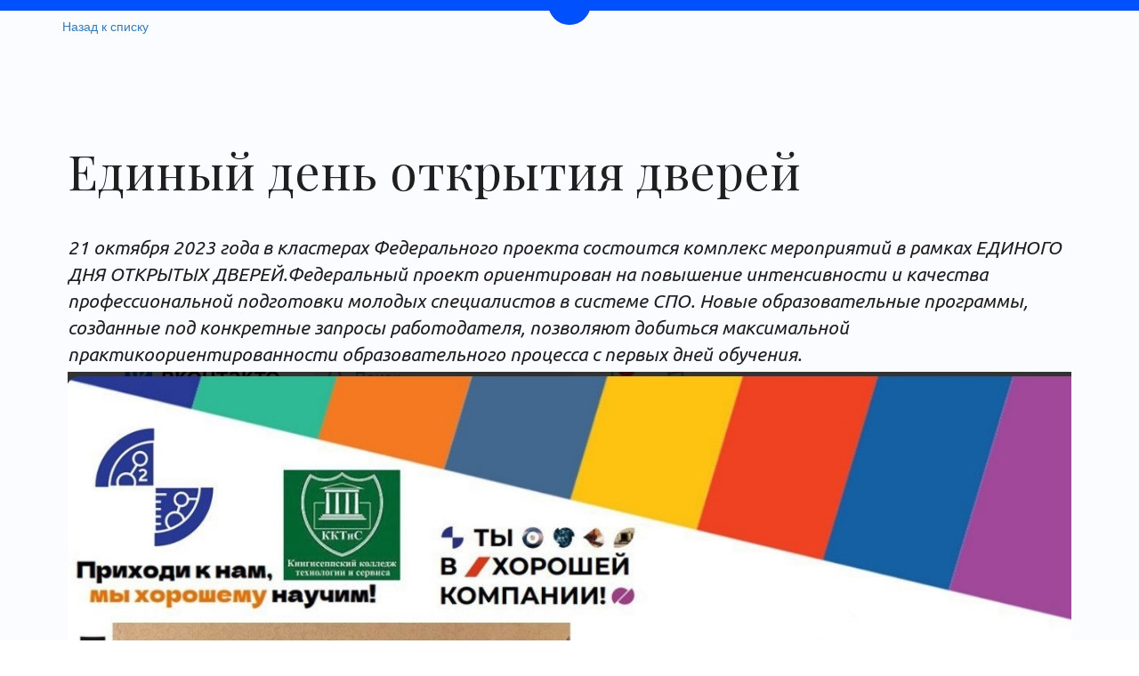

--- FILE ---
content_type: text/css; charset=utf-8
request_url: https://xn--c1accaghbnekasrma3a.xn--p1ai/sitecss/typography.css?v=752
body_size: 6754
content:
@import url('https://fonts.googleapis.com/css?family=Playfair+Display:700,700i,400,400i&subset=cyrillic');
@import url('https://fonts.googleapis.com/css?family=Playfair+Display:700,700i,400,400i&subset=cyrillic');
@import url('https://fonts.googleapis.com/css?family=Ubuntu:700,700i,400,400i&subset=cyrillic');
#body-fict h1 ,#body-fict .h1 ,#body-fict .h1 li ,#body-fict .ul-blog-post-content h1{font-family:'Playfair Display', 'PT Serif', 'Georgia', 'serif' !important;font-size:55px !important;line-height:123% !important;}#body-fict h2 ,#body-fict .h2 ,#body-fict .h2 li ,#body-fict .ul-blog-post-content h2{font-family:'Playfair Display', 'PT Serif', 'Georgia', 'serif' !important;font-size:43px !important;line-height:123% !important;}#body-fict h3 ,#body-fict .h3 ,#body-fict .h3 li ,#body-fict .ul-blog-post-content h3{font-family:'Playfair Display', 'PT Serif', 'Georgia', 'serif' !important;font-size:35px !important;line-height:123% !important;}#body-fict h4 ,#body-fict .h4 ,#body-fict .h4 li ,#body-fict .ul-blog-post-content h4{font-family:'Playfair Display', 'PT Serif', 'Georgia', 'serif' !important;font-size:25px !important;line-height:123% !important;}#body-fict p, #body-fict .normal, #body-fict .normal li, #body-fict li{font-family:'Ubuntu', 'Geneva', 'Tahoma', 'sans-serif' !important;font-size:17px !important;line-height:144% !important;}#body-fict p.important, #body-fict .important, #body-fict h5, #body-fict h5 li{font-family:'Ubuntu', 'Geneva', 'Tahoma', 'sans-serif' !important;font-size:21px !important;line-height:144% !important;}#body-fict p.note, #body-fict .note, #body-fict h6, #body-fict h6 li{font-family:'Ubuntu', 'Geneva', 'Tahoma', 'sans-serif' !important;font-size:15px !important;line-height:144% !important;}#body-fict header .ul-header-editor h1, #body-fict header .ul-header-editor .h1, #body-fict footer .ul-header-editor h1, #body-fict footer .ul-header-editor .h1{font-family:'Playfair Display', 'PT Serif', 'Georgia', 'serif' !important;font-size:30px !important;line-height:40px !important;}#body-fict .price-big{font-family:'Ubuntu', 'Geneva', 'Tahoma', 'sans-serif' !important;font-size:29px !important;line-height:144% !important;}#body-fict .price-small{font-family:'Ubuntu', 'Geneva', 'Tahoma', 'sans-serif' !important;font-size:21px !important;line-height:144% !important;}#body-fict .special-404-big{font-family:'Playfair Display', 'PT Serif', 'Georgia', 'serif' !important;font-size:180px !important;line-height:123% !important;}#body-fict .special-404-small{font-family:'Playfair Display', 'PT Serif', 'Georgia', 'serif' !important;font-size:160px !important;line-height:123% !important;}#body-fict .timer{font-family:'Playfair Display', 'PT Serif', 'Georgia', 'serif' !important;font-size:14px !important;line-height:123% !important;}#body-fict .large{font-family:'Ubuntu', 'Geneva', 'Tahoma', 'sans-serif' !important;font-size:19px !important;line-height:144% !important;}#body-fict .middle{font-family:'Ubuntu', 'Geneva', 'Tahoma', 'sans-serif' !important;font-size:17px !important;line-height:144% !important;}#body-fict .small{font-family:'Ubuntu', 'Geneva', 'Tahoma', 'sans-serif' !important;font-size:15px !important;line-height:144% !important;}

.hmSpSM.uspacer{height:30px;}@media (max-width:992px){.hmSpSM.uspacer{height:30px;}}@media (max-width:480px){.hmSpSM.uspacer{height:20px;}}data-styled.g8[id="sc-Axmtr"]{content:"hmSpSM,"}
.hmSpSM.uspacer{height:30px;}@media (max-width:992px){.hmSpSM.uspacer{height:30px;}}@media (max-width:480px){.hmSpSM.uspacer{height:20px;}}data-styled.g8[id="sc-Axmtr"]{content:"hmSpSM,"}
.cCKVLJ.ul-u-button__wrapper{position:relative;-webkit-box-pack:center;-webkit-justify-content:center;-ms-flex-pack:center;justify-content:center;display:-webkit-box;display:-webkit-flex;display:-ms-flexbox;display:flex;}.cCKVLJ.ul-u-button__wrapper .ul-u-button__button{cursor:pointer;-webkit-text-decoration:none;text-decoration:none;}.cCKVLJ .ul-u-button__button{background-color:rgba(255,255,255,0);padding:15px 20px;border:1px solid rgba(102,102,102,1);border-radius:0px;box-shadow:none;-webkit-transform:scale(1);-ms-transform:scale(1);transform:scale(1);-webkit-transition:all 0.1s ease-in 0s;transition:all 0.1s ease-in 0s;}.cCKVLJ .ul-u-button__button:hover{-webkit-transform:scale(1.2);-ms-transform:scale(1.2);transform:scale(1.2);false;}.cCKVLJ .ul-u-button__caption{color:rgba(0,0,0,1);font-family:Ubuntu,Geneva,Tahoma,sans-serif;font-size:25px;line-height:1.44;}data-styled.g6[id="sc-AxgMl"]{content:"cCKVLJ,"}
.jcwMrG.ul-u-menu-horizontal:focus{outline:none;}.jcwMrG.ul-u-menu-horizontal-horizontal{-webkit-box-pack:start;-webkit-justify-content:flex-start;-ms-flex-pack:start;justify-content:flex-start;}.jcwMrG.ul-u-menu-horizontal-horizontal .ul-u-menu-horizontal-item,.jcwMrG.ul-u-menu-horizontal-horizontal .ul-u-menu-horizontal-submenu{color:rgba(0,80,254,1);}.jcwMrG.ul-u-menu-horizontal-horizontal > .ul-u-menu-horizontal-item-active,.jcwMrG.ul-u-menu-horizontal-horizontal > .ul-u-menu-horizontal-submenu-active,.jcwMrG.ul-u-menu-horizontal-horizontal > .ul-u-menu-horizontal-item-selected,.jcwMrG.ul-u-menu-horizontal-horizontal > .ul-u-menu-horizontal-submenu-selected{color:#ffffff;background-color:rgba(0,80,254,1);}.jcwMrG.ul-u-menu-horizontal-horizontal .ul-u-menu-horizontal-item,.jcwMrG.ul-u-menu-horizontal-horizontal .ul-u-menu-horizontal-submenu-title{padding:5px 15px;-webkit-align-items:center;-webkit-box-align:center;-ms-flex-align:center;align-items:center;display:-webkit-box;display:-webkit-flex;display:-ms-flexbox;display:flex;}.jcwMrG.ul-u-menu-burger{margin-right:auto;margin-left:0;}.jcwMrG.ul-u-menu-burger:focus{outline:none;}.jcwMrG.ul-u-menu-burger .ul-u-menu-burger-item,.jcwMrG.ul-u-menu-burger .ul-u-menu-burger-submenu{color:rgba(0,80,254,1);}.jcwMrG.ul-u-menu-burger > .ul-u-menu-burger-item-active,.jcwMrG.ul-u-menu-burger > .ul-u-menu-burger-submenu-active,.jcwMrG.ul-u-menu-burger > .ul-u-menu-burger-item-selected,.jcwMrG.ul-u-menu-burger > .ul-u-menu-burger-submenu-selected{color:#ffffff;background-color:rgba(0,80,254,1);}.jcwMrG.ul-u-menu-burger .ul-u-menu-burger-item,.jcwMrG.ul-u-menu-burger .ul-u-menu-burger-submenu-title{padding:5px 15px;-webkit-align-items:center;-webkit-box-align:center;-ms-flex-align:center;align-items:center;display:-webkit-box;display:-webkit-flex;display:-ms-flexbox;display:flex;}.jcwMrG .ul-u-menu-horizontal-sub{background-color:rgba(255,255,255,1);}.jcwMrG .ul-u-menu-horizontal-sub .ul-u-menu-horizontal-item,.jcwMrG .ul-u-menu-horizontal-sub .ul-u-menu-horizontal-submenu{color:rgba(31,31,31,1);}.jcwMrG .ul-u-menu-horizontal-sub .ul-u-menu-horizontal-item-active,.jcwMrG .ul-u-menu-horizontal-sub .ul-u-menu-horizontal-item-selected,.jcwMrG .ul-u-menu-horizontal-sub .ul-u-menu-horizontal-submenu-active,.jcwMrG .ul-u-menu-horizontal-sub .ul-u-menu-horizontal-submenu-selected{color:rgba(0,80,254,1);}.jcwMrG .ul-u-menu-horizontal.ul-u-menu-horizontal-vertical .ul-u-menu-horizontal-item,.jcwMrG .ul-u-menu-horizontal.ul-u-menu-horizontal-vertical-left .ul-u-menu-horizontal-item,.jcwMrG .ul-u-menu-horizontal.ul-u-menu-horizontal-vertical .ul-u-menu-horizontal-submenu-title,.jcwMrG .ul-u-menu-horizontal.ul-u-menu-horizontal-vertical-left .ul-u-menu-horizontal-submenu-title{padding-left:15px;padding-right:15px;padding-top:5px;padding-bottom:5px;}.jcwMrG .ul-u-menu-burger-sub{background-color:rgba(255,255,255,1);}.jcwMrG .ul-u-menu-burger-sub .ul-u-menu-burger-item,.jcwMrG .ul-u-menu-burger-sub .ul-u-menu-burger-submenu{color:rgba(31,31,31,1);}.jcwMrG .ul-u-menu-burger-sub .ul-u-menu-burger-item-active,.jcwMrG .ul-u-menu-burger-sub .ul-u-menu-burger-item-selected,.jcwMrG .ul-u-menu-burger-sub .ul-u-menu-burger-submenu-active,.jcwMrG .ul-u-menu-burger-sub .ul-u-menu-burger-submenu-selected{color:rgba(0,80,254,1);}.jcwMrG .ul-u-menu-burger.ul-u-menu-burger-vertical .ul-u-menu-burger-item,.jcwMrG .ul-u-menu-burger.ul-u-menu-burger-vertical-left .ul-u-menu-burger-item,.jcwMrG .ul-u-menu-burger.ul-u-menu-burger-vertical .ul-u-menu-burger-submenu-title,.jcwMrG .ul-u-menu-burger.ul-u-menu-burger-vertical-left .ul-u-menu-burger-submenu-title{padding-left:15px;padding-right:15px;padding-top:5px;padding-bottom:5px;}data-styled.g5[id="sc-AxhUy"]{content:"jcwMrG,"}


.dYCuQO{padding-top:10px;padding-bottom:10px;}data-styled.g10[id="sc-fzozJi"]{content:"dYCuQO,"}
.dYCuQO{padding-top:10px;padding-bottom:10px;}data-styled.g10[id="sc-fzozJi"]{content:"dYCuQO,"}
.hhfwWM.uspacer{height:20px;}@media (max-width:992px){.hhfwWM.uspacer{height:20px;}}@media (max-width:480px){.hhfwWM.uspacer{height:20px;}}data-styled.g8[id="sc-Axmtr"]{content:"hhfwWM,"}
.hhUevb.uspacer{height:10px;}@media (max-width:992px){.hhUevb.uspacer{height:10px;}}@media (max-width:480px){.hhUevb.uspacer{height:10px;}}data-styled.g8[id="sc-Axmtr"]{content:"hhUevb,"}
.iuaAET.uspacer{height:45px;}@media (max-width:992px){.iuaAET.uspacer{height:45px;}}@media (max-width:480px){.iuaAET.uspacer{height:45px;}}data-styled.g8[id="sc-Axmtr"]{content:"iuaAET,"}
.hfZRGx.uspacer{height:30px;}@media (max-width:992px){.hfZRGx.uspacer{height:30px;}}@media (max-width:480px){.hfZRGx.uspacer{height:30px;}}data-styled.g8[id="sc-Axmtr"]{content:"hfZRGx,"}
.hfZRGx.uspacer{height:30px;}@media (max-width:992px){.hfZRGx.uspacer{height:30px;}}@media (max-width:480px){.hfZRGx.uspacer{height:30px;}}data-styled.g8[id="sc-Axmtr"]{content:"hfZRGx,"}
.hAqxkj.uspacer{height:50px;}@media (max-width:992px){.hAqxkj.uspacer{height:50px;}}@media (max-width:480px){.hAqxkj.uspacer{height:50px;}}data-styled.g8[id="sc-Axmtr"]{content:"hAqxkj,"}
.hAqxkj.uspacer{height:50px;}@media (max-width:992px){.hAqxkj.uspacer{height:50px;}}@media (max-width:480px){.hAqxkj.uspacer{height:50px;}}data-styled.g8[id="sc-Axmtr"]{content:"hAqxkj,"}
.hhUevb.uspacer{height:10px;}@media (max-width:992px){.hhUevb.uspacer{height:10px;}}@media (max-width:480px){.hhUevb.uspacer{height:10px;}}data-styled.g8[id="sc-Axmtr"]{content:"hhUevb,"}
.hAqxkj.uspacer{height:50px;}@media (max-width:992px){.hAqxkj.uspacer{height:50px;}}@media (max-width:480px){.hAqxkj.uspacer{height:50px;}}data-styled.g8[id="sc-Axmtr"]{content:"hAqxkj,"}
.hAqxkj.uspacer{height:50px;}@media (max-width:992px){.hAqxkj.uspacer{height:50px;}}@media (max-width:480px){.hAqxkj.uspacer{height:50px;}}data-styled.g8[id="sc-Axmtr"]{content:"hAqxkj,"}
.hhUevb.uspacer{height:10px;}@media (max-width:992px){.hhUevb.uspacer{height:10px;}}@media (max-width:480px){.hhUevb.uspacer{height:10px;}}data-styled.g8[id="sc-Axmtr"]{content:"hhUevb,"}
.ldDCbn.uspacer{height:36px;}@media (max-width:992px){.ldDCbn.uspacer{height:36px;}}@media (max-width:480px){.ldDCbn.uspacer{height:36px;}}data-styled.g8[id="sc-Axmtr"]{content:"ldDCbn,"}
.ldDCbn.uspacer{height:36px;}@media (max-width:992px){.ldDCbn.uspacer{height:36px;}}@media (max-width:480px){.ldDCbn.uspacer{height:36px;}}data-styled.g8[id="sc-Axmtr"]{content:"ldDCbn,"}
.eDniAy.uspacer{height:15px;}@media (max-width:992px){.eDniAy.uspacer{height:15px;}}@media (max-width:480px){.eDniAy.uspacer{height:15px;}}data-styled.g8[id="sc-Axmtr"]{content:"eDniAy,"}
.ldDCbn.uspacer{height:36px;}@media (max-width:992px){.ldDCbn.uspacer{height:36px;}}@media (max-width:480px){.ldDCbn.uspacer{height:36px;}}data-styled.g8[id="sc-Axmtr"]{content:"ldDCbn,"}
.ldDCbn.uspacer{height:36px;}@media (max-width:992px){.ldDCbn.uspacer{height:36px;}}@media (max-width:480px){.ldDCbn.uspacer{height:36px;}}data-styled.g8[id="sc-Axmtr"]{content:"ldDCbn,"}
.hhUevb.uspacer{height:10px;}@media (max-width:992px){.hhUevb.uspacer{height:10px;}}@media (max-width:480px){.hhUevb.uspacer{height:10px;}}data-styled.g8[id="sc-Axmtr"]{content:"hhUevb,"}
.ldDCbn.uspacer{height:36px;}@media (max-width:992px){.ldDCbn.uspacer{height:36px;}}@media (max-width:480px){.ldDCbn.uspacer{height:36px;}}data-styled.g8[id="sc-Axmtr"]{content:"ldDCbn,"}
.ldDCbn.uspacer{height:36px;}@media (max-width:992px){.ldDCbn.uspacer{height:36px;}}@media (max-width:480px){.ldDCbn.uspacer{height:36px;}}data-styled.g8[id="sc-Axmtr"]{content:"ldDCbn,"}
.hhUevb.uspacer{height:10px;}@media (max-width:992px){.hhUevb.uspacer{height:10px;}}@media (max-width:480px){.hhUevb.uspacer{height:10px;}}data-styled.g8[id="sc-Axmtr"]{content:"hhUevb,"}
.ldDCbn.uspacer{height:36px;}@media (max-width:992px){.ldDCbn.uspacer{height:36px;}}@media (max-width:480px){.ldDCbn.uspacer{height:36px;}}data-styled.g8[id="sc-Axmtr"]{content:"ldDCbn,"}
.ldDCbn.uspacer{height:36px;}@media (max-width:992px){.ldDCbn.uspacer{height:36px;}}@media (max-width:480px){.ldDCbn.uspacer{height:36px;}}data-styled.g8[id="sc-Axmtr"]{content:"ldDCbn,"}
.hhUevb.uspacer{height:10px;}@media (max-width:992px){.hhUevb.uspacer{height:10px;}}@media (max-width:480px){.hhUevb.uspacer{height:10px;}}data-styled.g8[id="sc-Axmtr"]{content:"hhUevb,"}
.ldDCbn.uspacer{height:36px;}@media (max-width:992px){.ldDCbn.uspacer{height:36px;}}@media (max-width:480px){.ldDCbn.uspacer{height:36px;}}data-styled.g8[id="sc-Axmtr"]{content:"ldDCbn,"}
.ldDCbn.uspacer{height:36px;}@media (max-width:992px){.ldDCbn.uspacer{height:36px;}}@media (max-width:480px){.ldDCbn.uspacer{height:36px;}}data-styled.g8[id="sc-Axmtr"]{content:"ldDCbn,"}
.hhUevb.uspacer{height:10px;}@media (max-width:992px){.hhUevb.uspacer{height:10px;}}@media (max-width:480px){.hhUevb.uspacer{height:10px;}}data-styled.g8[id="sc-Axmtr"]{content:"hhUevb,"}
.ldDCbn.uspacer{height:36px;}@media (max-width:992px){.ldDCbn.uspacer{height:36px;}}@media (max-width:480px){.ldDCbn.uspacer{height:36px;}}data-styled.g8[id="sc-Axmtr"]{content:"ldDCbn,"}
.ldDCbn.uspacer{height:36px;}@media (max-width:992px){.ldDCbn.uspacer{height:36px;}}@media (max-width:480px){.ldDCbn.uspacer{height:36px;}}data-styled.g8[id="sc-Axmtr"]{content:"ldDCbn,"}
.hhUevb.uspacer{height:10px;}@media (max-width:992px){.hhUevb.uspacer{height:10px;}}@media (max-width:480px){.hhUevb.uspacer{height:10px;}}data-styled.g8[id="sc-Axmtr"]{content:"hhUevb,"}
.ldDCbn.uspacer{height:36px;}@media (max-width:992px){.ldDCbn.uspacer{height:36px;}}@media (max-width:480px){.ldDCbn.uspacer{height:36px;}}data-styled.g8[id="sc-Axmtr"]{content:"ldDCbn,"}
.ldDCbn.uspacer{height:36px;}@media (max-width:992px){.ldDCbn.uspacer{height:36px;}}@media (max-width:480px){.ldDCbn.uspacer{height:36px;}}data-styled.g8[id="sc-Axmtr"]{content:"ldDCbn,"}
.hhUevb.uspacer{height:10px;}@media (max-width:992px){.hhUevb.uspacer{height:10px;}}@media (max-width:480px){.hhUevb.uspacer{height:10px;}}data-styled.g8[id="sc-Axmtr"]{content:"hhUevb,"}
.ldDCbn.uspacer{height:36px;}@media (max-width:992px){.ldDCbn.uspacer{height:36px;}}@media (max-width:480px){.ldDCbn.uspacer{height:36px;}}data-styled.g8[id="sc-Axmtr"]{content:"ldDCbn,"}
.ldDCbn.uspacer{height:36px;}@media (max-width:992px){.ldDCbn.uspacer{height:36px;}}@media (max-width:480px){.ldDCbn.uspacer{height:36px;}}data-styled.g8[id="sc-Axmtr"]{content:"ldDCbn,"}
.hhUevb.uspacer{height:10px;}@media (max-width:992px){.hhUevb.uspacer{height:10px;}}@media (max-width:480px){.hhUevb.uspacer{height:10px;}}data-styled.g8[id="sc-Axmtr"]{content:"hhUevb,"}
.ldDCbn.uspacer{height:36px;}@media (max-width:992px){.ldDCbn.uspacer{height:36px;}}@media (max-width:480px){.ldDCbn.uspacer{height:36px;}}data-styled.g8[id="sc-Axmtr"]{content:"ldDCbn,"}
.ldDCbn.uspacer{height:36px;}@media (max-width:992px){.ldDCbn.uspacer{height:36px;}}@media (max-width:480px){.ldDCbn.uspacer{height:36px;}}data-styled.g8[id="sc-Axmtr"]{content:"ldDCbn,"}
.hhUevb.uspacer{height:10px;}@media (max-width:992px){.hhUevb.uspacer{height:10px;}}@media (max-width:480px){.hhUevb.uspacer{height:10px;}}data-styled.g8[id="sc-Axmtr"]{content:"hhUevb,"}
.ldDCbn.uspacer{height:36px;}@media (max-width:992px){.ldDCbn.uspacer{height:36px;}}@media (max-width:480px){.ldDCbn.uspacer{height:36px;}}data-styled.g8[id="sc-Axmtr"]{content:"ldDCbn,"}
.ldDCbn.uspacer{height:36px;}@media (max-width:992px){.ldDCbn.uspacer{height:36px;}}@media (max-width:480px){.ldDCbn.uspacer{height:36px;}}data-styled.g8[id="sc-Axmtr"]{content:"ldDCbn,"}
.hhUevb.uspacer{height:10px;}@media (max-width:992px){.hhUevb.uspacer{height:10px;}}@media (max-width:480px){.hhUevb.uspacer{height:10px;}}data-styled.g8[id="sc-Axmtr"]{content:"hhUevb,"}
.ldDCbn.uspacer{height:36px;}@media (max-width:992px){.ldDCbn.uspacer{height:36px;}}@media (max-width:480px){.ldDCbn.uspacer{height:36px;}}data-styled.g8[id="sc-Axmtr"]{content:"ldDCbn,"}
.ldDCbn.uspacer{height:36px;}@media (max-width:992px){.ldDCbn.uspacer{height:36px;}}@media (max-width:480px){.ldDCbn.uspacer{height:36px;}}data-styled.g8[id="sc-Axmtr"]{content:"ldDCbn,"}
.hfZRGx.uspacer{height:30px;}@media (max-width:992px){.hfZRGx.uspacer{height:30px;}}@media (max-width:480px){.hfZRGx.uspacer{height:30px;}}data-styled.g8[id="sc-Axmtr"]{content:"hfZRGx,"}
.hhfwWM.uspacer{height:20px;}@media (max-width:992px){.hhfwWM.uspacer{height:20px;}}@media (max-width:480px){.hhfwWM.uspacer{height:20px;}}data-styled.g8[id="sc-Axmtr"]{content:"hhfwWM,"}
.hhUevb.uspacer{height:10px;}@media (max-width:992px){.hhUevb.uspacer{height:10px;}}@media (max-width:480px){.hhUevb.uspacer{height:10px;}}data-styled.g8[id="sc-Axmtr"]{content:"hhUevb,"}
.ldDCbn.uspacer{height:36px;}@media (max-width:992px){.ldDCbn.uspacer{height:36px;}}@media (max-width:480px){.ldDCbn.uspacer{height:36px;}}data-styled.g8[id="sc-Axmtr"]{content:"ldDCbn,"}
.ldDCbn.uspacer{height:36px;}@media (max-width:992px){.ldDCbn.uspacer{height:36px;}}@media (max-width:480px){.ldDCbn.uspacer{height:36px;}}data-styled.g8[id="sc-Axmtr"]{content:"ldDCbn,"}
.hhUevb.uspacer{height:10px;}@media (max-width:992px){.hhUevb.uspacer{height:10px;}}@media (max-width:480px){.hhUevb.uspacer{height:10px;}}data-styled.g8[id="sc-Axmtr"]{content:"hhUevb,"}
.ldDCbn.uspacer{height:36px;}@media (max-width:992px){.ldDCbn.uspacer{height:36px;}}@media (max-width:480px){.ldDCbn.uspacer{height:36px;}}data-styled.g8[id="sc-Axmtr"]{content:"ldDCbn,"}
.ldDCbn.uspacer{height:36px;}@media (max-width:992px){.ldDCbn.uspacer{height:36px;}}@media (max-width:480px){.ldDCbn.uspacer{height:36px;}}data-styled.g8[id="sc-Axmtr"]{content:"ldDCbn,"}
.hfZRGx.uspacer{height:30px;}@media (max-width:992px){.hfZRGx.uspacer{height:30px;}}@media (max-width:480px){.hfZRGx.uspacer{height:30px;}}data-styled.g8[id="sc-Axmtr"]{content:"hfZRGx,"}
.ixZaAr.ul-u-button__wrapper{position:relative;-webkit-box-pack:start;-webkit-justify-content:flex-start;-ms-flex-pack:start;justify-content:flex-start;display:-webkit-box;display:-webkit-flex;display:-ms-flexbox;display:flex;}.ixZaAr.ul-u-button__wrapper .ul-u-button__button{cursor:pointer;-webkit-text-decoration:none;text-decoration:none;}.ixZaAr .ul-u-button__button{background-color:rgba(203,203,203,1);padding:3px 10px;border:1px solid rgba(0,0,0,1);border-radius:20px;box-shadow:none;-webkit-transform:scale(1);-ms-transform:scale(1);transform:scale(1);-webkit-filter:brightness(100%);filter:brightness(100%);-webkit-transition:all 0.5s linear 0s;transition:all 0.5s linear 0s;}.ixZaAr .ul-u-button__button:hover{-webkit-transform:scale(1.1);-ms-transform:scale(1.1);transform:scale(1.1);-webkit-filter:brightness(120%);filter:brightness(120%);}.ixZaAr .ul-u-button__button:hover{background-color:rgba(203,203,203,0.2);}.ixZaAr .ul-u-button__caption{color:rgba(0,0,0,1);font-family:Ubuntu,Geneva,Tahoma,sans-serif;font-size:19px;line-height:1.44;}data-styled.g6[id="sc-AxgMl"]{content:"ixZaAr,"}
.ixZaAr.ul-u-button__wrapper{position:relative;-webkit-box-pack:start;-webkit-justify-content:flex-start;-ms-flex-pack:start;justify-content:flex-start;display:-webkit-box;display:-webkit-flex;display:-ms-flexbox;display:flex;}.ixZaAr.ul-u-button__wrapper .ul-u-button__button{cursor:pointer;-webkit-text-decoration:none;text-decoration:none;}.ixZaAr .ul-u-button__button{background-color:rgba(203,203,203,1);padding:3px 10px;border:1px solid rgba(0,0,0,1);border-radius:20px;box-shadow:none;-webkit-transform:scale(1);-ms-transform:scale(1);transform:scale(1);-webkit-filter:brightness(100%);filter:brightness(100%);-webkit-transition:all 0.5s linear 0s;transition:all 0.5s linear 0s;}.ixZaAr .ul-u-button__button:hover{-webkit-transform:scale(1.1);-ms-transform:scale(1.1);transform:scale(1.1);-webkit-filter:brightness(120%);filter:brightness(120%);}.ixZaAr .ul-u-button__button:hover{background-color:rgba(203,203,203,0.2);}.ixZaAr .ul-u-button__caption{color:rgba(0,0,0,1);font-family:Ubuntu,Geneva,Tahoma,sans-serif;font-size:19px;line-height:1.44;}data-styled.g6[id="sc-AxgMl"]{content:"ixZaAr,"}
.eqrxtE.ul-u-button__wrapper{position:relative;-webkit-box-pack:center;-webkit-justify-content:center;-ms-flex-pack:center;justify-content:center;display:-webkit-box;display:-webkit-flex;display:-ms-flexbox;display:flex;}.eqrxtE.ul-u-button__wrapper .ul-u-button__button{cursor:pointer;-webkit-text-decoration:none;text-decoration:none;}.eqrxtE .ul-u-button__button{background-color:rgba(249,249,251,1);padding:15px 10px;border:2px solid rgba(0,80,254,1);border-radius:10px;box-shadow:none;-webkit-transform:scale(1);-ms-transform:scale(1);transform:scale(1);-webkit-transition:all 1s ease-out 0s;transition:all 1s ease-out 0s;}.eqrxtE .ul-u-button__button:hover{-webkit-transform:scale(1.2);-ms-transform:scale(1.2);transform:scale(1.2);false;}.eqrxtE .ul-u-button__caption{color:rgba(0,0,0,1);font-family:Ubuntu,Geneva,Tahoma,sans-serif;font-size:32px;line-height:1.44;}data-styled.g6[id="sc-AxgMl"]{content:"eqrxtE,"}
.eqrxtE.ul-u-button__wrapper{position:relative;-webkit-box-pack:center;-webkit-justify-content:center;-ms-flex-pack:center;justify-content:center;display:-webkit-box;display:-webkit-flex;display:-ms-flexbox;display:flex;}.eqrxtE.ul-u-button__wrapper .ul-u-button__button{cursor:pointer;-webkit-text-decoration:none;text-decoration:none;}.eqrxtE .ul-u-button__button{background-color:rgba(249,249,251,1);padding:15px 10px;border:2px solid rgba(0,80,254,1);border-radius:10px;box-shadow:none;-webkit-transform:scale(1);-ms-transform:scale(1);transform:scale(1);-webkit-transition:all 1s ease-out 0s;transition:all 1s ease-out 0s;}.eqrxtE .ul-u-button__button:hover{-webkit-transform:scale(1.2);-ms-transform:scale(1.2);transform:scale(1.2);false;}.eqrxtE .ul-u-button__caption{color:rgba(0,0,0,1);font-family:Ubuntu,Geneva,Tahoma,sans-serif;font-size:32px;line-height:1.44;}data-styled.g6[id="sc-AxgMl"]{content:"eqrxtE,"}
.ixZaAr.ul-u-button__wrapper{position:relative;-webkit-box-pack:start;-webkit-justify-content:flex-start;-ms-flex-pack:start;justify-content:flex-start;display:-webkit-box;display:-webkit-flex;display:-ms-flexbox;display:flex;}.ixZaAr.ul-u-button__wrapper .ul-u-button__button{cursor:pointer;-webkit-text-decoration:none;text-decoration:none;}.ixZaAr .ul-u-button__button{background-color:rgba(203,203,203,1);padding:3px 10px;border:1px solid rgba(0,0,0,1);border-radius:20px;box-shadow:none;-webkit-transform:scale(1);-ms-transform:scale(1);transform:scale(1);-webkit-filter:brightness(100%);filter:brightness(100%);-webkit-transition:all 0.5s linear 0s;transition:all 0.5s linear 0s;}.ixZaAr .ul-u-button__button:hover{-webkit-transform:scale(1.1);-ms-transform:scale(1.1);transform:scale(1.1);-webkit-filter:brightness(120%);filter:brightness(120%);}.ixZaAr .ul-u-button__button:hover{background-color:rgba(203,203,203,0.2);}.ixZaAr .ul-u-button__caption{color:rgba(0,0,0,1);font-family:Ubuntu,Geneva,Tahoma,sans-serif;font-size:19px;line-height:1.44;}data-styled.g6[id="sc-AxgMl"]{content:"ixZaAr,"}
.eqrxtE.ul-u-button__wrapper{position:relative;-webkit-box-pack:center;-webkit-justify-content:center;-ms-flex-pack:center;justify-content:center;display:-webkit-box;display:-webkit-flex;display:-ms-flexbox;display:flex;}.eqrxtE.ul-u-button__wrapper .ul-u-button__button{cursor:pointer;-webkit-text-decoration:none;text-decoration:none;}.eqrxtE .ul-u-button__button{background-color:rgba(249,249,251,1);padding:15px 10px;border:2px solid rgba(0,80,254,1);border-radius:10px;box-shadow:none;-webkit-transform:scale(1);-ms-transform:scale(1);transform:scale(1);-webkit-transition:all 1s ease-out 0s;transition:all 1s ease-out 0s;}.eqrxtE .ul-u-button__button:hover{-webkit-transform:scale(1.2);-ms-transform:scale(1.2);transform:scale(1.2);false;}.eqrxtE .ul-u-button__caption{color:rgba(0,0,0,1);font-family:Ubuntu,Geneva,Tahoma,sans-serif;font-size:32px;line-height:1.44;}data-styled.g6[id="sc-AxgMl"]{content:"eqrxtE,"}
.eqrxtE.ul-u-button__wrapper{position:relative;-webkit-box-pack:center;-webkit-justify-content:center;-ms-flex-pack:center;justify-content:center;display:-webkit-box;display:-webkit-flex;display:-ms-flexbox;display:flex;}.eqrxtE.ul-u-button__wrapper .ul-u-button__button{cursor:pointer;-webkit-text-decoration:none;text-decoration:none;}.eqrxtE .ul-u-button__button{background-color:rgba(249,249,251,1);padding:15px 10px;border:2px solid rgba(0,80,254,1);border-radius:10px;box-shadow:none;-webkit-transform:scale(1);-ms-transform:scale(1);transform:scale(1);-webkit-transition:all 1s ease-out 0s;transition:all 1s ease-out 0s;}.eqrxtE .ul-u-button__button:hover{-webkit-transform:scale(1.2);-ms-transform:scale(1.2);transform:scale(1.2);false;}.eqrxtE .ul-u-button__caption{color:rgba(0,0,0,1);font-family:Ubuntu,Geneva,Tahoma,sans-serif;font-size:32px;line-height:1.44;}data-styled.g6[id="sc-AxgMl"]{content:"eqrxtE,"}
.eqrxtE.ul-u-button__wrapper{position:relative;-webkit-box-pack:center;-webkit-justify-content:center;-ms-flex-pack:center;justify-content:center;display:-webkit-box;display:-webkit-flex;display:-ms-flexbox;display:flex;}.eqrxtE.ul-u-button__wrapper .ul-u-button__button{cursor:pointer;-webkit-text-decoration:none;text-decoration:none;}.eqrxtE .ul-u-button__button{background-color:rgba(249,249,251,1);padding:15px 10px;border:2px solid rgba(0,80,254,1);border-radius:10px;box-shadow:none;-webkit-transform:scale(1);-ms-transform:scale(1);transform:scale(1);-webkit-transition:all 1s ease-out 0s;transition:all 1s ease-out 0s;}.eqrxtE .ul-u-button__button:hover{-webkit-transform:scale(1.2);-ms-transform:scale(1.2);transform:scale(1.2);false;}.eqrxtE .ul-u-button__caption{color:rgba(0,0,0,1);font-family:Ubuntu,Geneva,Tahoma,sans-serif;font-size:32px;line-height:1.44;}data-styled.g6[id="sc-AxgMl"]{content:"eqrxtE,"}
.ixZaAr.ul-u-button__wrapper{position:relative;-webkit-box-pack:start;-webkit-justify-content:flex-start;-ms-flex-pack:start;justify-content:flex-start;display:-webkit-box;display:-webkit-flex;display:-ms-flexbox;display:flex;}.ixZaAr.ul-u-button__wrapper .ul-u-button__button{cursor:pointer;-webkit-text-decoration:none;text-decoration:none;}.ixZaAr .ul-u-button__button{background-color:rgba(203,203,203,1);padding:3px 10px;border:1px solid rgba(0,0,0,1);border-radius:20px;box-shadow:none;-webkit-transform:scale(1);-ms-transform:scale(1);transform:scale(1);-webkit-filter:brightness(100%);filter:brightness(100%);-webkit-transition:all 0.5s linear 0s;transition:all 0.5s linear 0s;}.ixZaAr .ul-u-button__button:hover{-webkit-transform:scale(1.1);-ms-transform:scale(1.1);transform:scale(1.1);-webkit-filter:brightness(120%);filter:brightness(120%);}.ixZaAr .ul-u-button__button:hover{background-color:rgba(203,203,203,0.2);}.ixZaAr .ul-u-button__caption{color:rgba(0,0,0,1);font-family:Ubuntu,Geneva,Tahoma,sans-serif;font-size:19px;line-height:1.44;}data-styled.g6[id="sc-AxgMl"]{content:"ixZaAr,"}
.ixZaAr.ul-u-button__wrapper{position:relative;-webkit-box-pack:start;-webkit-justify-content:flex-start;-ms-flex-pack:start;justify-content:flex-start;display:-webkit-box;display:-webkit-flex;display:-ms-flexbox;display:flex;}.ixZaAr.ul-u-button__wrapper .ul-u-button__button{cursor:pointer;-webkit-text-decoration:none;text-decoration:none;}.ixZaAr .ul-u-button__button{background-color:rgba(203,203,203,1);padding:3px 10px;border:1px solid rgba(0,0,0,1);border-radius:20px;box-shadow:none;-webkit-transform:scale(1);-ms-transform:scale(1);transform:scale(1);-webkit-filter:brightness(100%);filter:brightness(100%);-webkit-transition:all 0.5s linear 0s;transition:all 0.5s linear 0s;}.ixZaAr .ul-u-button__button:hover{-webkit-transform:scale(1.1);-ms-transform:scale(1.1);transform:scale(1.1);-webkit-filter:brightness(120%);filter:brightness(120%);}.ixZaAr .ul-u-button__button:hover{background-color:rgba(203,203,203,0.2);}.ixZaAr .ul-u-button__caption{color:rgba(0,0,0,1);font-family:Ubuntu,Geneva,Tahoma,sans-serif;font-size:19px;line-height:1.44;}data-styled.g6[id="sc-AxgMl"]{content:"ixZaAr,"}
.ixZaAr.ul-u-button__wrapper{position:relative;-webkit-box-pack:start;-webkit-justify-content:flex-start;-ms-flex-pack:start;justify-content:flex-start;display:-webkit-box;display:-webkit-flex;display:-ms-flexbox;display:flex;}.ixZaAr.ul-u-button__wrapper .ul-u-button__button{cursor:pointer;-webkit-text-decoration:none;text-decoration:none;}.ixZaAr .ul-u-button__button{background-color:rgba(203,203,203,1);padding:3px 10px;border:1px solid rgba(0,0,0,1);border-radius:20px;box-shadow:none;-webkit-transform:scale(1);-ms-transform:scale(1);transform:scale(1);-webkit-filter:brightness(100%);filter:brightness(100%);-webkit-transition:all 0.5s linear 0s;transition:all 0.5s linear 0s;}.ixZaAr .ul-u-button__button:hover{-webkit-transform:scale(1.1);-ms-transform:scale(1.1);transform:scale(1.1);-webkit-filter:brightness(120%);filter:brightness(120%);}.ixZaAr .ul-u-button__button:hover{background-color:rgba(203,203,203,0.2);}.ixZaAr .ul-u-button__caption{color:rgba(0,0,0,1);font-family:Ubuntu,Geneva,Tahoma,sans-serif;font-size:19px;line-height:1.44;}data-styled.g6[id="sc-AxgMl"]{content:"ixZaAr,"}
.ixZaAr.ul-u-button__wrapper{position:relative;-webkit-box-pack:start;-webkit-justify-content:flex-start;-ms-flex-pack:start;justify-content:flex-start;display:-webkit-box;display:-webkit-flex;display:-ms-flexbox;display:flex;}.ixZaAr.ul-u-button__wrapper .ul-u-button__button{cursor:pointer;-webkit-text-decoration:none;text-decoration:none;}.ixZaAr .ul-u-button__button{background-color:rgba(203,203,203,1);padding:3px 10px;border:1px solid rgba(0,0,0,1);border-radius:20px;box-shadow:none;-webkit-transform:scale(1);-ms-transform:scale(1);transform:scale(1);-webkit-filter:brightness(100%);filter:brightness(100%);-webkit-transition:all 0.5s linear 0s;transition:all 0.5s linear 0s;}.ixZaAr .ul-u-button__button:hover{-webkit-transform:scale(1.1);-ms-transform:scale(1.1);transform:scale(1.1);-webkit-filter:brightness(120%);filter:brightness(120%);}.ixZaAr .ul-u-button__button:hover{background-color:rgba(203,203,203,0.2);}.ixZaAr .ul-u-button__caption{color:rgba(0,0,0,1);font-family:Ubuntu,Geneva,Tahoma,sans-serif;font-size:19px;line-height:1.44;}data-styled.g6[id="sc-AxgMl"]{content:"ixZaAr,"}
.ixZaAr.ul-u-button__wrapper{position:relative;-webkit-box-pack:start;-webkit-justify-content:flex-start;-ms-flex-pack:start;justify-content:flex-start;display:-webkit-box;display:-webkit-flex;display:-ms-flexbox;display:flex;}.ixZaAr.ul-u-button__wrapper .ul-u-button__button{cursor:pointer;-webkit-text-decoration:none;text-decoration:none;}.ixZaAr .ul-u-button__button{background-color:rgba(203,203,203,1);padding:3px 10px;border:1px solid rgba(0,0,0,1);border-radius:20px;box-shadow:none;-webkit-transform:scale(1);-ms-transform:scale(1);transform:scale(1);-webkit-filter:brightness(100%);filter:brightness(100%);-webkit-transition:all 0.5s linear 0s;transition:all 0.5s linear 0s;}.ixZaAr .ul-u-button__button:hover{-webkit-transform:scale(1.1);-ms-transform:scale(1.1);transform:scale(1.1);-webkit-filter:brightness(120%);filter:brightness(120%);}.ixZaAr .ul-u-button__button:hover{background-color:rgba(203,203,203,0.2);}.ixZaAr .ul-u-button__caption{color:rgba(0,0,0,1);font-family:Ubuntu,Geneva,Tahoma,sans-serif;font-size:19px;line-height:1.44;}data-styled.g6[id="sc-AxgMl"]{content:"ixZaAr,"}
.ixZaAr.ul-u-button__wrapper{position:relative;-webkit-box-pack:start;-webkit-justify-content:flex-start;-ms-flex-pack:start;justify-content:flex-start;display:-webkit-box;display:-webkit-flex;display:-ms-flexbox;display:flex;}.ixZaAr.ul-u-button__wrapper .ul-u-button__button{cursor:pointer;-webkit-text-decoration:none;text-decoration:none;}.ixZaAr .ul-u-button__button{background-color:rgba(203,203,203,1);padding:3px 10px;border:1px solid rgba(0,0,0,1);border-radius:20px;box-shadow:none;-webkit-transform:scale(1);-ms-transform:scale(1);transform:scale(1);-webkit-filter:brightness(100%);filter:brightness(100%);-webkit-transition:all 0.5s linear 0s;transition:all 0.5s linear 0s;}.ixZaAr .ul-u-button__button:hover{-webkit-transform:scale(1.1);-ms-transform:scale(1.1);transform:scale(1.1);-webkit-filter:brightness(120%);filter:brightness(120%);}.ixZaAr .ul-u-button__button:hover{background-color:rgba(203,203,203,0.2);}.ixZaAr .ul-u-button__caption{color:rgba(0,0,0,1);font-family:Ubuntu,Geneva,Tahoma,sans-serif;font-size:19px;line-height:1.44;}data-styled.g6[id="sc-AxgMl"]{content:"ixZaAr,"}
.ixZaAr.ul-u-button__wrapper{position:relative;-webkit-box-pack:start;-webkit-justify-content:flex-start;-ms-flex-pack:start;justify-content:flex-start;display:-webkit-box;display:-webkit-flex;display:-ms-flexbox;display:flex;}.ixZaAr.ul-u-button__wrapper .ul-u-button__button{cursor:pointer;-webkit-text-decoration:none;text-decoration:none;}.ixZaAr .ul-u-button__button{background-color:rgba(203,203,203,1);padding:3px 10px;border:1px solid rgba(0,0,0,1);border-radius:20px;box-shadow:none;-webkit-transform:scale(1);-ms-transform:scale(1);transform:scale(1);-webkit-filter:brightness(100%);filter:brightness(100%);-webkit-transition:all 0.5s linear 0s;transition:all 0.5s linear 0s;}.ixZaAr .ul-u-button__button:hover{-webkit-transform:scale(1.1);-ms-transform:scale(1.1);transform:scale(1.1);-webkit-filter:brightness(120%);filter:brightness(120%);}.ixZaAr .ul-u-button__button:hover{background-color:rgba(203,203,203,0.2);}.ixZaAr .ul-u-button__caption{color:rgba(0,0,0,1);font-family:Ubuntu,Geneva,Tahoma,sans-serif;font-size:19px;line-height:1.44;}data-styled.g6[id="sc-AxgMl"]{content:"ixZaAr,"}
.ixZaAr.ul-u-button__wrapper{position:relative;-webkit-box-pack:start;-webkit-justify-content:flex-start;-ms-flex-pack:start;justify-content:flex-start;display:-webkit-box;display:-webkit-flex;display:-ms-flexbox;display:flex;}.ixZaAr.ul-u-button__wrapper .ul-u-button__button{cursor:pointer;-webkit-text-decoration:none;text-decoration:none;}.ixZaAr .ul-u-button__button{background-color:rgba(203,203,203,1);padding:3px 10px;border:1px solid rgba(0,0,0,1);border-radius:20px;box-shadow:none;-webkit-transform:scale(1);-ms-transform:scale(1);transform:scale(1);-webkit-filter:brightness(100%);filter:brightness(100%);-webkit-transition:all 0.5s linear 0s;transition:all 0.5s linear 0s;}.ixZaAr .ul-u-button__button:hover{-webkit-transform:scale(1.1);-ms-transform:scale(1.1);transform:scale(1.1);-webkit-filter:brightness(120%);filter:brightness(120%);}.ixZaAr .ul-u-button__button:hover{background-color:rgba(203,203,203,0.2);}.ixZaAr .ul-u-button__caption{color:rgba(0,0,0,1);font-family:Ubuntu,Geneva,Tahoma,sans-serif;font-size:19px;line-height:1.44;}data-styled.g6[id="sc-AxgMl"]{content:"ixZaAr,"}
.ixZaAr.ul-u-button__wrapper{position:relative;-webkit-box-pack:start;-webkit-justify-content:flex-start;-ms-flex-pack:start;justify-content:flex-start;display:-webkit-box;display:-webkit-flex;display:-ms-flexbox;display:flex;}.ixZaAr.ul-u-button__wrapper .ul-u-button__button{cursor:pointer;-webkit-text-decoration:none;text-decoration:none;}.ixZaAr .ul-u-button__button{background-color:rgba(203,203,203,1);padding:3px 10px;border:1px solid rgba(0,0,0,1);border-radius:20px;box-shadow:none;-webkit-transform:scale(1);-ms-transform:scale(1);transform:scale(1);-webkit-filter:brightness(100%);filter:brightness(100%);-webkit-transition:all 0.5s linear 0s;transition:all 0.5s linear 0s;}.ixZaAr .ul-u-button__button:hover{-webkit-transform:scale(1.1);-ms-transform:scale(1.1);transform:scale(1.1);-webkit-filter:brightness(120%);filter:brightness(120%);}.ixZaAr .ul-u-button__button:hover{background-color:rgba(203,203,203,0.2);}.ixZaAr .ul-u-button__caption{color:rgba(0,0,0,1);font-family:Ubuntu,Geneva,Tahoma,sans-serif;font-size:19px;line-height:1.44;}data-styled.g6[id="sc-AxgMl"]{content:"ixZaAr,"}
.ixZaAr.ul-u-button__wrapper{position:relative;-webkit-box-pack:start;-webkit-justify-content:flex-start;-ms-flex-pack:start;justify-content:flex-start;display:-webkit-box;display:-webkit-flex;display:-ms-flexbox;display:flex;}.ixZaAr.ul-u-button__wrapper .ul-u-button__button{cursor:pointer;-webkit-text-decoration:none;text-decoration:none;}.ixZaAr .ul-u-button__button{background-color:rgba(203,203,203,1);padding:3px 10px;border:1px solid rgba(0,0,0,1);border-radius:20px;box-shadow:none;-webkit-transform:scale(1);-ms-transform:scale(1);transform:scale(1);-webkit-filter:brightness(100%);filter:brightness(100%);-webkit-transition:all 0.5s linear 0s;transition:all 0.5s linear 0s;}.ixZaAr .ul-u-button__button:hover{-webkit-transform:scale(1.1);-ms-transform:scale(1.1);transform:scale(1.1);-webkit-filter:brightness(120%);filter:brightness(120%);}.ixZaAr .ul-u-button__button:hover{background-color:rgba(203,203,203,0.2);}.ixZaAr .ul-u-button__caption{color:rgba(0,0,0,1);font-family:Ubuntu,Geneva,Tahoma,sans-serif;font-size:19px;line-height:1.44;}data-styled.g6[id="sc-AxgMl"]{content:"ixZaAr,"}
.ixZaAr.ul-u-button__wrapper{position:relative;-webkit-box-pack:start;-webkit-justify-content:flex-start;-ms-flex-pack:start;justify-content:flex-start;display:-webkit-box;display:-webkit-flex;display:-ms-flexbox;display:flex;}.ixZaAr.ul-u-button__wrapper .ul-u-button__button{cursor:pointer;-webkit-text-decoration:none;text-decoration:none;}.ixZaAr .ul-u-button__button{background-color:rgba(203,203,203,1);padding:3px 10px;border:1px solid rgba(0,0,0,1);border-radius:20px;box-shadow:none;-webkit-transform:scale(1);-ms-transform:scale(1);transform:scale(1);-webkit-filter:brightness(100%);filter:brightness(100%);-webkit-transition:all 0.5s linear 0s;transition:all 0.5s linear 0s;}.ixZaAr .ul-u-button__button:hover{-webkit-transform:scale(1.1);-ms-transform:scale(1.1);transform:scale(1.1);-webkit-filter:brightness(120%);filter:brightness(120%);}.ixZaAr .ul-u-button__button:hover{background-color:rgba(203,203,203,0.2);}.ixZaAr .ul-u-button__caption{color:rgba(0,0,0,1);font-family:Ubuntu,Geneva,Tahoma,sans-serif;font-size:19px;line-height:1.44;}data-styled.g6[id="sc-AxgMl"]{content:"ixZaAr,"}
.ixZaAr.ul-u-button__wrapper{position:relative;-webkit-box-pack:start;-webkit-justify-content:flex-start;-ms-flex-pack:start;justify-content:flex-start;display:-webkit-box;display:-webkit-flex;display:-ms-flexbox;display:flex;}.ixZaAr.ul-u-button__wrapper .ul-u-button__button{cursor:pointer;-webkit-text-decoration:none;text-decoration:none;}.ixZaAr .ul-u-button__button{background-color:rgba(203,203,203,1);padding:3px 10px;border:1px solid rgba(0,0,0,1);border-radius:20px;box-shadow:none;-webkit-transform:scale(1);-ms-transform:scale(1);transform:scale(1);-webkit-filter:brightness(100%);filter:brightness(100%);-webkit-transition:all 0.5s linear 0s;transition:all 0.5s linear 0s;}.ixZaAr .ul-u-button__button:hover{-webkit-transform:scale(1.1);-ms-transform:scale(1.1);transform:scale(1.1);-webkit-filter:brightness(120%);filter:brightness(120%);}.ixZaAr .ul-u-button__button:hover{background-color:rgba(203,203,203,0.2);}.ixZaAr .ul-u-button__caption{color:rgba(0,0,0,1);font-family:Ubuntu,Geneva,Tahoma,sans-serif;font-size:19px;line-height:1.44;}data-styled.g6[id="sc-AxgMl"]{content:"ixZaAr,"}
.eqrxtE.ul-u-button__wrapper{position:relative;-webkit-box-pack:center;-webkit-justify-content:center;-ms-flex-pack:center;justify-content:center;display:-webkit-box;display:-webkit-flex;display:-ms-flexbox;display:flex;}.eqrxtE.ul-u-button__wrapper .ul-u-button__button{cursor:pointer;-webkit-text-decoration:none;text-decoration:none;}.eqrxtE .ul-u-button__button{background-color:rgba(249,249,251,1);padding:15px 10px;border:2px solid rgba(0,80,254,1);border-radius:10px;box-shadow:none;-webkit-transform:scale(1);-ms-transform:scale(1);transform:scale(1);-webkit-transition:all 1s ease-out 0s;transition:all 1s ease-out 0s;}.eqrxtE .ul-u-button__button:hover{-webkit-transform:scale(1.2);-ms-transform:scale(1.2);transform:scale(1.2);false;}.eqrxtE .ul-u-button__caption{color:rgba(0,0,0,1);font-family:Ubuntu,Geneva,Tahoma,sans-serif;font-size:32px;line-height:1.44;}data-styled.g6[id="sc-AxgMl"]{content:"eqrxtE,"}
.jaYZUs.ul-u-menu-horizontal:focus{outline:none;}.jaYZUs.ul-u-menu-horizontal-horizontal{-webkit-box-pack:center;-webkit-justify-content:center;-ms-flex-pack:center;justify-content:center;}.jaYZUs.ul-u-menu-horizontal-horizontal .ul-u-menu-horizontal-item,.jaYZUs.ul-u-menu-horizontal-horizontal .ul-u-menu-horizontal-submenu{color:rgba(0,0,0,1);}.jaYZUs.ul-u-menu-horizontal-horizontal > .ul-u-menu-horizontal-item-active,.jaYZUs.ul-u-menu-horizontal-horizontal > .ul-u-menu-horizontal-submenu-active,.jaYZUs.ul-u-menu-horizontal-horizontal > .ul-u-menu-horizontal-item-selected,.jaYZUs.ul-u-menu-horizontal-horizontal > .ul-u-menu-horizontal-submenu-selected{color:rgba(0,80,254,1);}.jaYZUs.ul-u-menu-horizontal-horizontal .ul-u-menu-horizontal-item,.jaYZUs.ul-u-menu-horizontal-horizontal .ul-u-menu-horizontal-submenu-title{padding:20px 15px;-webkit-align-items:center;-webkit-box-align:center;-ms-flex-align:center;align-items:center;display:-webkit-box;display:-webkit-flex;display:-ms-flexbox;display:flex;}.jaYZUs.ul-u-menu-burger{margin-left:auto;margin-right:auto;}.jaYZUs.ul-u-menu-burger:focus{outline:none;}.jaYZUs.ul-u-menu-burger .ul-u-menu-burger-item,.jaYZUs.ul-u-menu-burger .ul-u-menu-burger-submenu{color:rgba(0,0,0,1);}.jaYZUs.ul-u-menu-burger > .ul-u-menu-burger-item-active,.jaYZUs.ul-u-menu-burger > .ul-u-menu-burger-submenu-active,.jaYZUs.ul-u-menu-burger > .ul-u-menu-burger-item-selected,.jaYZUs.ul-u-menu-burger > .ul-u-menu-burger-submenu-selected{color:rgba(0,80,254,1);}.jaYZUs.ul-u-menu-burger .ul-u-menu-burger-item,.jaYZUs.ul-u-menu-burger .ul-u-menu-burger-submenu-title{padding:20px 15px;-webkit-align-items:center;-webkit-box-align:center;-ms-flex-align:center;align-items:center;display:-webkit-box;display:-webkit-flex;display:-ms-flexbox;display:flex;}.jaYZUs .ul-u-menu-horizontal-sub{background-color:rgba(255,255,255,1);}.jaYZUs .ul-u-menu-horizontal-sub .ul-u-menu-horizontal-item,.jaYZUs .ul-u-menu-horizontal-sub .ul-u-menu-horizontal-submenu{color:rgba(0,0,0,1);}.jaYZUs .ul-u-menu-horizontal-sub .ul-u-menu-horizontal-item-active,.jaYZUs .ul-u-menu-horizontal-sub .ul-u-menu-horizontal-item-selected,.jaYZUs .ul-u-menu-horizontal-sub .ul-u-menu-horizontal-submenu-active,.jaYZUs .ul-u-menu-horizontal-sub .ul-u-menu-horizontal-submenu-selected{color:rgba(0,80,254,1);}.jaYZUs .ul-u-menu-horizontal.ul-u-menu-horizontal-vertical .ul-u-menu-horizontal-item,.jaYZUs .ul-u-menu-horizontal.ul-u-menu-horizontal-vertical-left .ul-u-menu-horizontal-item,.jaYZUs .ul-u-menu-horizontal.ul-u-menu-horizontal-vertical .ul-u-menu-horizontal-submenu-title,.jaYZUs .ul-u-menu-horizontal.ul-u-menu-horizontal-vertical-left .ul-u-menu-horizontal-submenu-title{padding-left:15px;padding-right:15px;padding-top:5px;padding-bottom:5px;}.jaYZUs .ul-u-menu-burger-sub{background-color:rgba(255,255,255,1);}.jaYZUs .ul-u-menu-burger-sub .ul-u-menu-burger-item,.jaYZUs .ul-u-menu-burger-sub .ul-u-menu-burger-submenu{color:rgba(0,0,0,1);}.jaYZUs .ul-u-menu-burger-sub .ul-u-menu-burger-item-active,.jaYZUs .ul-u-menu-burger-sub .ul-u-menu-burger-item-selected,.jaYZUs .ul-u-menu-burger-sub .ul-u-menu-burger-submenu-active,.jaYZUs .ul-u-menu-burger-sub .ul-u-menu-burger-submenu-selected{color:rgba(0,80,254,1);}.jaYZUs .ul-u-menu-burger.ul-u-menu-burger-vertical .ul-u-menu-burger-item,.jaYZUs .ul-u-menu-burger.ul-u-menu-burger-vertical-left .ul-u-menu-burger-item,.jaYZUs .ul-u-menu-burger.ul-u-menu-burger-vertical .ul-u-menu-burger-submenu-title,.jaYZUs .ul-u-menu-burger.ul-u-menu-burger-vertical-left .ul-u-menu-burger-submenu-title{padding-left:15px;padding-right:15px;padding-top:5px;padding-bottom:5px;}data-styled.g5[id="sc-AxhUy"]{content:"jaYZUs,"}



.fViiBX.{height:341px;objectFit:contain;}@media (max-width:992px){.fViiBX.{height:341px;objectFit:contain;}}@media (max-width:480px){.fViiBX.{height:341px;objectFit:contain;}}data-styled.g8[id="sc-Axmtr"]{content:"fViiBX,"}.eJSkwg{width:100%;max-width:100%;position:relative;display:-webkit-box;display:-webkit-flex;display:-ms-flexbox;display:flex;-webkit-flex-flow:column nowrap;-ms-flex-flow:column nowrap;flex-flow:column nowrap;-webkit-box-pack:center;-webkit-justify-content:center;-ms-flex-pack:center;justify-content:center;-webkit-align-items:center;-webkit-box-align:center;-ms-flex-align:center;align-items:center;}.eJSkwg .ul-image{position:relative;width:100%;height:100%;}.eJSkwg .ul-image__image{position:absolute;display:block;top:0;left:0;width:100%;height:100%;border-width:0;border-image-width:0;outline:none;box-shadow:none;object-fit:contain;}.eJSkwg .ul-image__wrapper{position:relative;display:block;width:100%;margin:0 auto;}.eJSkwg .ul-image__sizer{display:block;width:100%;}.eJSkwg .ul-image__picture{width:100%;height:100%;}.eJSkwg .ul-image__caption{padding:15px 0;word-break:break-word;position:relative;}.eJSkwg .ul-image__caption--under{background:transparent;display:block;width:100%;}data-styled.g11[id="sc-fzoLsD"]{content:"eJSkwg,"}
.cxdEBr.{height:402px;objectFit:contain;}@media (max-width:992px){.cxdEBr.{height:402px;objectFit:contain;}}@media (max-width:480px){.cxdEBr.{height:402px;objectFit:contain;}}data-styled.g8[id="sc-Axmtr"]{content:"cxdEBr,"}.eJSkwg{width:100%;max-width:100%;position:relative;display:-webkit-box;display:-webkit-flex;display:-ms-flexbox;display:flex;-webkit-flex-flow:column nowrap;-ms-flex-flow:column nowrap;flex-flow:column nowrap;-webkit-box-pack:center;-webkit-justify-content:center;-ms-flex-pack:center;justify-content:center;-webkit-align-items:center;-webkit-box-align:center;-ms-flex-align:center;align-items:center;}.eJSkwg .ul-image{position:relative;width:100%;height:100%;}.eJSkwg .ul-image__image{position:absolute;display:block;top:0;left:0;width:100%;height:100%;border-width:0;border-image-width:0;outline:none;box-shadow:none;object-fit:contain;}.eJSkwg .ul-image__wrapper{position:relative;display:block;width:100%;margin:0 auto;}.eJSkwg .ul-image__sizer{display:block;width:100%;}.eJSkwg .ul-image__picture{width:100%;height:100%;}.eJSkwg .ul-image__caption{padding:15px 0;word-break:break-word;position:relative;}.eJSkwg .ul-image__caption--under{background:transparent;display:block;width:100%;}data-styled.g11[id="sc-fzoLsD"]{content:"eJSkwg,"}
.fViiBX.{height:341px;objectFit:contain;}@media (max-width:992px){.fViiBX.{height:341px;objectFit:contain;}}@media (max-width:480px){.fViiBX.{height:341px;objectFit:contain;}}data-styled.g8[id="sc-Axmtr"]{content:"fViiBX,"}.eJSkwg{width:100%;max-width:100%;position:relative;display:-webkit-box;display:-webkit-flex;display:-ms-flexbox;display:flex;-webkit-flex-flow:column nowrap;-ms-flex-flow:column nowrap;flex-flow:column nowrap;-webkit-box-pack:center;-webkit-justify-content:center;-ms-flex-pack:center;justify-content:center;-webkit-align-items:center;-webkit-box-align:center;-ms-flex-align:center;align-items:center;}.eJSkwg .ul-image{position:relative;width:100%;height:100%;}.eJSkwg .ul-image__image{position:absolute;display:block;top:0;left:0;width:100%;height:100%;border-width:0;border-image-width:0;outline:none;box-shadow:none;object-fit:contain;}.eJSkwg .ul-image__wrapper{position:relative;display:block;width:100%;margin:0 auto;}.eJSkwg .ul-image__sizer{display:block;width:100%;}.eJSkwg .ul-image__picture{width:100%;height:100%;}.eJSkwg .ul-image__caption{padding:15px 0;word-break:break-word;position:relative;}.eJSkwg .ul-image__caption--under{background:transparent;display:block;width:100%;}data-styled.g11[id="sc-fzoLsD"]{content:"eJSkwg,"}
.fViiBX.{height:341px;objectFit:contain;}@media (max-width:992px){.fViiBX.{height:341px;objectFit:contain;}}@media (max-width:480px){.fViiBX.{height:341px;objectFit:contain;}}data-styled.g8[id="sc-Axmtr"]{content:"fViiBX,"}.eJSkwg{width:100%;max-width:100%;position:relative;display:-webkit-box;display:-webkit-flex;display:-ms-flexbox;display:flex;-webkit-flex-flow:column nowrap;-ms-flex-flow:column nowrap;flex-flow:column nowrap;-webkit-box-pack:center;-webkit-justify-content:center;-ms-flex-pack:center;justify-content:center;-webkit-align-items:center;-webkit-box-align:center;-ms-flex-align:center;align-items:center;}.eJSkwg .ul-image{position:relative;width:100%;height:100%;}.eJSkwg .ul-image__image{position:absolute;display:block;top:0;left:0;width:100%;height:100%;border-width:0;border-image-width:0;outline:none;box-shadow:none;object-fit:contain;}.eJSkwg .ul-image__wrapper{position:relative;display:block;width:100%;margin:0 auto;}.eJSkwg .ul-image__sizer{display:block;width:100%;}.eJSkwg .ul-image__picture{width:100%;height:100%;}.eJSkwg .ul-image__caption{padding:15px 0;word-break:break-word;position:relative;}.eJSkwg .ul-image__caption--under{background:transparent;display:block;width:100%;}data-styled.g11[id="sc-fzoLsD"]{content:"eJSkwg,"}
.dYCuQO{padding-top:10px;padding-bottom:10px;}data-styled.g10[id="sc-fzozJi"]{content:"dYCuQO,"}
.hhfwWM.uspacer{height:20px;}@media (max-width:992px){.hhfwWM.uspacer{height:20px;}}@media (max-width:480px){.hhfwWM.uspacer{height:20px;}}data-styled.g8[id="sc-Axmtr"]{content:"hhfwWM,"}
.hhfwWM.uspacer{height:20px;}@media (max-width:992px){.hhfwWM.uspacer{height:20px;}}@media (max-width:480px){.hhfwWM.uspacer{height:20px;}}data-styled.g8[id="sc-Axmtr"]{content:"hhfwWM,"}
.hhfwWM.uspacer{height:20px;}@media (max-width:992px){.hhfwWM.uspacer{height:20px;}}@media (max-width:480px){.hhfwWM.uspacer{height:20px;}}data-styled.g8[id="sc-Axmtr"]{content:"hhfwWM,"}
.jaYZUs.ul-u-menu-horizontal:focus{outline:none;}.jaYZUs.ul-u-menu-horizontal-horizontal{-webkit-box-pack:center;-webkit-justify-content:center;-ms-flex-pack:center;justify-content:center;}.jaYZUs.ul-u-menu-horizontal-horizontal .ul-u-menu-horizontal-item,.jaYZUs.ul-u-menu-horizontal-horizontal .ul-u-menu-horizontal-submenu{color:rgba(0,0,0,1);}.jaYZUs.ul-u-menu-horizontal-horizontal > .ul-u-menu-horizontal-item-active,.jaYZUs.ul-u-menu-horizontal-horizontal > .ul-u-menu-horizontal-submenu-active,.jaYZUs.ul-u-menu-horizontal-horizontal > .ul-u-menu-horizontal-item-selected,.jaYZUs.ul-u-menu-horizontal-horizontal > .ul-u-menu-horizontal-submenu-selected{color:rgba(0,80,254,1);}.jaYZUs.ul-u-menu-horizontal-horizontal .ul-u-menu-horizontal-item,.jaYZUs.ul-u-menu-horizontal-horizontal .ul-u-menu-horizontal-submenu-title{padding:20px 15px;-webkit-align-items:center;-webkit-box-align:center;-ms-flex-align:center;align-items:center;display:-webkit-box;display:-webkit-flex;display:-ms-flexbox;display:flex;}.jaYZUs.ul-u-menu-burger{margin-left:auto;margin-right:auto;}.jaYZUs.ul-u-menu-burger:focus{outline:none;}.jaYZUs.ul-u-menu-burger .ul-u-menu-burger-item,.jaYZUs.ul-u-menu-burger .ul-u-menu-burger-submenu{color:rgba(0,0,0,1);}.jaYZUs.ul-u-menu-burger > .ul-u-menu-burger-item-active,.jaYZUs.ul-u-menu-burger > .ul-u-menu-burger-submenu-active,.jaYZUs.ul-u-menu-burger > .ul-u-menu-burger-item-selected,.jaYZUs.ul-u-menu-burger > .ul-u-menu-burger-submenu-selected{color:rgba(0,80,254,1);}.jaYZUs.ul-u-menu-burger .ul-u-menu-burger-item,.jaYZUs.ul-u-menu-burger .ul-u-menu-burger-submenu-title{padding:20px 15px;-webkit-align-items:center;-webkit-box-align:center;-ms-flex-align:center;align-items:center;display:-webkit-box;display:-webkit-flex;display:-ms-flexbox;display:flex;}.jaYZUs .ul-u-menu-horizontal-sub{background-color:rgba(255,255,255,1);}.jaYZUs .ul-u-menu-horizontal-sub .ul-u-menu-horizontal-item,.jaYZUs .ul-u-menu-horizontal-sub .ul-u-menu-horizontal-submenu{color:rgba(0,0,0,1);}.jaYZUs .ul-u-menu-horizontal-sub .ul-u-menu-horizontal-item-active,.jaYZUs .ul-u-menu-horizontal-sub .ul-u-menu-horizontal-item-selected,.jaYZUs .ul-u-menu-horizontal-sub .ul-u-menu-horizontal-submenu-active,.jaYZUs .ul-u-menu-horizontal-sub .ul-u-menu-horizontal-submenu-selected{color:rgba(0,80,254,1);}.jaYZUs .ul-u-menu-horizontal.ul-u-menu-horizontal-vertical .ul-u-menu-horizontal-item,.jaYZUs .ul-u-menu-horizontal.ul-u-menu-horizontal-vertical-left .ul-u-menu-horizontal-item,.jaYZUs .ul-u-menu-horizontal.ul-u-menu-horizontal-vertical .ul-u-menu-horizontal-submenu-title,.jaYZUs .ul-u-menu-horizontal.ul-u-menu-horizontal-vertical-left .ul-u-menu-horizontal-submenu-title{padding-left:15px;padding-right:15px;padding-top:5px;padding-bottom:5px;}.jaYZUs .ul-u-menu-burger-sub{background-color:rgba(255,255,255,1);}.jaYZUs .ul-u-menu-burger-sub .ul-u-menu-burger-item,.jaYZUs .ul-u-menu-burger-sub .ul-u-menu-burger-submenu{color:rgba(0,0,0,1);}.jaYZUs .ul-u-menu-burger-sub .ul-u-menu-burger-item-active,.jaYZUs .ul-u-menu-burger-sub .ul-u-menu-burger-item-selected,.jaYZUs .ul-u-menu-burger-sub .ul-u-menu-burger-submenu-active,.jaYZUs .ul-u-menu-burger-sub .ul-u-menu-burger-submenu-selected{color:rgba(0,80,254,1);}.jaYZUs .ul-u-menu-burger.ul-u-menu-burger-vertical .ul-u-menu-burger-item,.jaYZUs .ul-u-menu-burger.ul-u-menu-burger-vertical-left .ul-u-menu-burger-item,.jaYZUs .ul-u-menu-burger.ul-u-menu-burger-vertical .ul-u-menu-burger-submenu-title,.jaYZUs .ul-u-menu-burger.ul-u-menu-burger-vertical-left .ul-u-menu-burger-submenu-title{padding-left:15px;padding-right:15px;padding-top:5px;padding-bottom:5px;}data-styled.g5[id="sc-AxhUy"]{content:"jaYZUs,"}

.hhfwWM.uspacer{height:20px;}@media (max-width:992px){.hhfwWM.uspacer{height:20px;}}@media (max-width:480px){.hhfwWM.uspacer{height:20px;}}data-styled.g8[id="sc-Axmtr"]{content:"hhfwWM,"}
.jaYZUs.ul-u-menu-horizontal:focus{outline:none;}.jaYZUs.ul-u-menu-horizontal-horizontal{-webkit-box-pack:center;-webkit-justify-content:center;-ms-flex-pack:center;justify-content:center;}.jaYZUs.ul-u-menu-horizontal-horizontal .ul-u-menu-horizontal-item,.jaYZUs.ul-u-menu-horizontal-horizontal .ul-u-menu-horizontal-submenu{color:rgba(0,0,0,1);}.jaYZUs.ul-u-menu-horizontal-horizontal > .ul-u-menu-horizontal-item-active,.jaYZUs.ul-u-menu-horizontal-horizontal > .ul-u-menu-horizontal-submenu-active,.jaYZUs.ul-u-menu-horizontal-horizontal > .ul-u-menu-horizontal-item-selected,.jaYZUs.ul-u-menu-horizontal-horizontal > .ul-u-menu-horizontal-submenu-selected{color:rgba(0,80,254,1);}.jaYZUs.ul-u-menu-horizontal-horizontal .ul-u-menu-horizontal-item,.jaYZUs.ul-u-menu-horizontal-horizontal .ul-u-menu-horizontal-submenu-title{padding:20px 15px;-webkit-align-items:center;-webkit-box-align:center;-ms-flex-align:center;align-items:center;display:-webkit-box;display:-webkit-flex;display:-ms-flexbox;display:flex;}.jaYZUs.ul-u-menu-burger{margin-left:auto;margin-right:auto;}.jaYZUs.ul-u-menu-burger:focus{outline:none;}.jaYZUs.ul-u-menu-burger .ul-u-menu-burger-item,.jaYZUs.ul-u-menu-burger .ul-u-menu-burger-submenu{color:rgba(0,0,0,1);}.jaYZUs.ul-u-menu-burger > .ul-u-menu-burger-item-active,.jaYZUs.ul-u-menu-burger > .ul-u-menu-burger-submenu-active,.jaYZUs.ul-u-menu-burger > .ul-u-menu-burger-item-selected,.jaYZUs.ul-u-menu-burger > .ul-u-menu-burger-submenu-selected{color:rgba(0,80,254,1);}.jaYZUs.ul-u-menu-burger .ul-u-menu-burger-item,.jaYZUs.ul-u-menu-burger .ul-u-menu-burger-submenu-title{padding:20px 15px;-webkit-align-items:center;-webkit-box-align:center;-ms-flex-align:center;align-items:center;display:-webkit-box;display:-webkit-flex;display:-ms-flexbox;display:flex;}.jaYZUs .ul-u-menu-horizontal-sub{background-color:rgba(255,255,255,1);}.jaYZUs .ul-u-menu-horizontal-sub .ul-u-menu-horizontal-item,.jaYZUs .ul-u-menu-horizontal-sub .ul-u-menu-horizontal-submenu{color:rgba(0,0,0,1);}.jaYZUs .ul-u-menu-horizontal-sub .ul-u-menu-horizontal-item-active,.jaYZUs .ul-u-menu-horizontal-sub .ul-u-menu-horizontal-item-selected,.jaYZUs .ul-u-menu-horizontal-sub .ul-u-menu-horizontal-submenu-active,.jaYZUs .ul-u-menu-horizontal-sub .ul-u-menu-horizontal-submenu-selected{color:rgba(0,80,254,1);}.jaYZUs .ul-u-menu-horizontal.ul-u-menu-horizontal-vertical .ul-u-menu-horizontal-item,.jaYZUs .ul-u-menu-horizontal.ul-u-menu-horizontal-vertical-left .ul-u-menu-horizontal-item,.jaYZUs .ul-u-menu-horizontal.ul-u-menu-horizontal-vertical .ul-u-menu-horizontal-submenu-title,.jaYZUs .ul-u-menu-horizontal.ul-u-menu-horizontal-vertical-left .ul-u-menu-horizontal-submenu-title{padding-left:15px;padding-right:15px;padding-top:5px;padding-bottom:5px;}.jaYZUs .ul-u-menu-burger-sub{background-color:rgba(255,255,255,1);}.jaYZUs .ul-u-menu-burger-sub .ul-u-menu-burger-item,.jaYZUs .ul-u-menu-burger-sub .ul-u-menu-burger-submenu{color:rgba(0,0,0,1);}.jaYZUs .ul-u-menu-burger-sub .ul-u-menu-burger-item-active,.jaYZUs .ul-u-menu-burger-sub .ul-u-menu-burger-item-selected,.jaYZUs .ul-u-menu-burger-sub .ul-u-menu-burger-submenu-active,.jaYZUs .ul-u-menu-burger-sub .ul-u-menu-burger-submenu-selected{color:rgba(0,80,254,1);}.jaYZUs .ul-u-menu-burger.ul-u-menu-burger-vertical .ul-u-menu-burger-item,.jaYZUs .ul-u-menu-burger.ul-u-menu-burger-vertical-left .ul-u-menu-burger-item,.jaYZUs .ul-u-menu-burger.ul-u-menu-burger-vertical .ul-u-menu-burger-submenu-title,.jaYZUs .ul-u-menu-burger.ul-u-menu-burger-vertical-left .ul-u-menu-burger-submenu-title{padding-left:15px;padding-right:15px;padding-top:5px;padding-bottom:5px;}data-styled.g5[id="sc-AxhUy"]{content:"jaYZUs,"}


.hhfwWM.uspacer{height:20px;}@media (max-width:992px){.hhfwWM.uspacer{height:20px;}}@media (max-width:480px){.hhfwWM.uspacer{height:20px;}}data-styled.g8[id="sc-Axmtr"]{content:"hhfwWM,"}
.jaYZUs.ul-u-menu-horizontal:focus{outline:none;}.jaYZUs.ul-u-menu-horizontal-horizontal{-webkit-box-pack:center;-webkit-justify-content:center;-ms-flex-pack:center;justify-content:center;}.jaYZUs.ul-u-menu-horizontal-horizontal .ul-u-menu-horizontal-item,.jaYZUs.ul-u-menu-horizontal-horizontal .ul-u-menu-horizontal-submenu{color:rgba(0,0,0,1);}.jaYZUs.ul-u-menu-horizontal-horizontal > .ul-u-menu-horizontal-item-active,.jaYZUs.ul-u-menu-horizontal-horizontal > .ul-u-menu-horizontal-submenu-active,.jaYZUs.ul-u-menu-horizontal-horizontal > .ul-u-menu-horizontal-item-selected,.jaYZUs.ul-u-menu-horizontal-horizontal > .ul-u-menu-horizontal-submenu-selected{color:rgba(0,80,254,1);}.jaYZUs.ul-u-menu-horizontal-horizontal .ul-u-menu-horizontal-item,.jaYZUs.ul-u-menu-horizontal-horizontal .ul-u-menu-horizontal-submenu-title{padding:20px 15px;-webkit-align-items:center;-webkit-box-align:center;-ms-flex-align:center;align-items:center;display:-webkit-box;display:-webkit-flex;display:-ms-flexbox;display:flex;}.jaYZUs.ul-u-menu-burger{margin-left:auto;margin-right:auto;}.jaYZUs.ul-u-menu-burger:focus{outline:none;}.jaYZUs.ul-u-menu-burger .ul-u-menu-burger-item,.jaYZUs.ul-u-menu-burger .ul-u-menu-burger-submenu{color:rgba(0,0,0,1);}.jaYZUs.ul-u-menu-burger > .ul-u-menu-burger-item-active,.jaYZUs.ul-u-menu-burger > .ul-u-menu-burger-submenu-active,.jaYZUs.ul-u-menu-burger > .ul-u-menu-burger-item-selected,.jaYZUs.ul-u-menu-burger > .ul-u-menu-burger-submenu-selected{color:rgba(0,80,254,1);}.jaYZUs.ul-u-menu-burger .ul-u-menu-burger-item,.jaYZUs.ul-u-menu-burger .ul-u-menu-burger-submenu-title{padding:20px 15px;-webkit-align-items:center;-webkit-box-align:center;-ms-flex-align:center;align-items:center;display:-webkit-box;display:-webkit-flex;display:-ms-flexbox;display:flex;}.jaYZUs .ul-u-menu-horizontal-sub{background-color:rgba(255,255,255,1);}.jaYZUs .ul-u-menu-horizontal-sub .ul-u-menu-horizontal-item,.jaYZUs .ul-u-menu-horizontal-sub .ul-u-menu-horizontal-submenu{color:rgba(0,0,0,1);}.jaYZUs .ul-u-menu-horizontal-sub .ul-u-menu-horizontal-item-active,.jaYZUs .ul-u-menu-horizontal-sub .ul-u-menu-horizontal-item-selected,.jaYZUs .ul-u-menu-horizontal-sub .ul-u-menu-horizontal-submenu-active,.jaYZUs .ul-u-menu-horizontal-sub .ul-u-menu-horizontal-submenu-selected{color:rgba(0,80,254,1);}.jaYZUs .ul-u-menu-horizontal.ul-u-menu-horizontal-vertical .ul-u-menu-horizontal-item,.jaYZUs .ul-u-menu-horizontal.ul-u-menu-horizontal-vertical-left .ul-u-menu-horizontal-item,.jaYZUs .ul-u-menu-horizontal.ul-u-menu-horizontal-vertical .ul-u-menu-horizontal-submenu-title,.jaYZUs .ul-u-menu-horizontal.ul-u-menu-horizontal-vertical-left .ul-u-menu-horizontal-submenu-title{padding-left:15px;padding-right:15px;padding-top:5px;padding-bottom:5px;}.jaYZUs .ul-u-menu-burger-sub{background-color:rgba(255,255,255,1);}.jaYZUs .ul-u-menu-burger-sub .ul-u-menu-burger-item,.jaYZUs .ul-u-menu-burger-sub .ul-u-menu-burger-submenu{color:rgba(0,0,0,1);}.jaYZUs .ul-u-menu-burger-sub .ul-u-menu-burger-item-active,.jaYZUs .ul-u-menu-burger-sub .ul-u-menu-burger-item-selected,.jaYZUs .ul-u-menu-burger-sub .ul-u-menu-burger-submenu-active,.jaYZUs .ul-u-menu-burger-sub .ul-u-menu-burger-submenu-selected{color:rgba(0,80,254,1);}.jaYZUs .ul-u-menu-burger.ul-u-menu-burger-vertical .ul-u-menu-burger-item,.jaYZUs .ul-u-menu-burger.ul-u-menu-burger-vertical-left .ul-u-menu-burger-item,.jaYZUs .ul-u-menu-burger.ul-u-menu-burger-vertical .ul-u-menu-burger-submenu-title,.jaYZUs .ul-u-menu-burger.ul-u-menu-burger-vertical-left .ul-u-menu-burger-submenu-title{padding-left:15px;padding-right:15px;padding-top:5px;padding-bottom:5px;}data-styled.g5[id="sc-AxhUy"]{content:"jaYZUs,"}



.dYCuQO{padding-top:10px;padding-bottom:10px;}data-styled.g10[id="sc-fzozJi"]{content:"dYCuQO,"}
.dYBVSq{padding-top:30px;padding-bottom:30px;}data-styled.g10[id="sc-fzozJi"]{content:"dYBVSq,"}
.hhfwWM.uspacer{height:20px;}@media (max-width:992px){.hhfwWM.uspacer{height:20px;}}@media (max-width:480px){.hhfwWM.uspacer{height:20px;}}data-styled.g8[id="sc-Axmtr"]{content:"hhfwWM,"}
.jaYZUs.ul-u-menu-horizontal:focus{outline:none;}.jaYZUs.ul-u-menu-horizontal-horizontal{-webkit-box-pack:center;-webkit-justify-content:center;-ms-flex-pack:center;justify-content:center;}.jaYZUs.ul-u-menu-horizontal-horizontal .ul-u-menu-horizontal-item,.jaYZUs.ul-u-menu-horizontal-horizontal .ul-u-menu-horizontal-submenu{color:rgba(0,0,0,1);}.jaYZUs.ul-u-menu-horizontal-horizontal > .ul-u-menu-horizontal-item-active,.jaYZUs.ul-u-menu-horizontal-horizontal > .ul-u-menu-horizontal-submenu-active,.jaYZUs.ul-u-menu-horizontal-horizontal > .ul-u-menu-horizontal-item-selected,.jaYZUs.ul-u-menu-horizontal-horizontal > .ul-u-menu-horizontal-submenu-selected{color:rgba(0,80,254,1);}.jaYZUs.ul-u-menu-horizontal-horizontal .ul-u-menu-horizontal-item,.jaYZUs.ul-u-menu-horizontal-horizontal .ul-u-menu-horizontal-submenu-title{padding:20px 15px;-webkit-align-items:center;-webkit-box-align:center;-ms-flex-align:center;align-items:center;display:-webkit-box;display:-webkit-flex;display:-ms-flexbox;display:flex;}.jaYZUs.ul-u-menu-burger{margin-left:auto;margin-right:auto;}.jaYZUs.ul-u-menu-burger:focus{outline:none;}.jaYZUs.ul-u-menu-burger .ul-u-menu-burger-item,.jaYZUs.ul-u-menu-burger .ul-u-menu-burger-submenu{color:rgba(0,0,0,1);}.jaYZUs.ul-u-menu-burger > .ul-u-menu-burger-item-active,.jaYZUs.ul-u-menu-burger > .ul-u-menu-burger-submenu-active,.jaYZUs.ul-u-menu-burger > .ul-u-menu-burger-item-selected,.jaYZUs.ul-u-menu-burger > .ul-u-menu-burger-submenu-selected{color:rgba(0,80,254,1);}.jaYZUs.ul-u-menu-burger .ul-u-menu-burger-item,.jaYZUs.ul-u-menu-burger .ul-u-menu-burger-submenu-title{padding:20px 15px;-webkit-align-items:center;-webkit-box-align:center;-ms-flex-align:center;align-items:center;display:-webkit-box;display:-webkit-flex;display:-ms-flexbox;display:flex;}.jaYZUs .ul-u-menu-horizontal-sub{background-color:rgba(255,255,255,1);}.jaYZUs .ul-u-menu-horizontal-sub .ul-u-menu-horizontal-item,.jaYZUs .ul-u-menu-horizontal-sub .ul-u-menu-horizontal-submenu{color:rgba(0,0,0,1);}.jaYZUs .ul-u-menu-horizontal-sub .ul-u-menu-horizontal-item-active,.jaYZUs .ul-u-menu-horizontal-sub .ul-u-menu-horizontal-item-selected,.jaYZUs .ul-u-menu-horizontal-sub .ul-u-menu-horizontal-submenu-active,.jaYZUs .ul-u-menu-horizontal-sub .ul-u-menu-horizontal-submenu-selected{color:rgba(0,80,254,1);}.jaYZUs .ul-u-menu-horizontal.ul-u-menu-horizontal-vertical .ul-u-menu-horizontal-item,.jaYZUs .ul-u-menu-horizontal.ul-u-menu-horizontal-vertical-left .ul-u-menu-horizontal-item,.jaYZUs .ul-u-menu-horizontal.ul-u-menu-horizontal-vertical .ul-u-menu-horizontal-submenu-title,.jaYZUs .ul-u-menu-horizontal.ul-u-menu-horizontal-vertical-left .ul-u-menu-horizontal-submenu-title{padding-left:15px;padding-right:15px;padding-top:5px;padding-bottom:5px;}.jaYZUs .ul-u-menu-burger-sub{background-color:rgba(255,255,255,1);}.jaYZUs .ul-u-menu-burger-sub .ul-u-menu-burger-item,.jaYZUs .ul-u-menu-burger-sub .ul-u-menu-burger-submenu{color:rgba(0,0,0,1);}.jaYZUs .ul-u-menu-burger-sub .ul-u-menu-burger-item-active,.jaYZUs .ul-u-menu-burger-sub .ul-u-menu-burger-item-selected,.jaYZUs .ul-u-menu-burger-sub .ul-u-menu-burger-submenu-active,.jaYZUs .ul-u-menu-burger-sub .ul-u-menu-burger-submenu-selected{color:rgba(0,80,254,1);}.jaYZUs .ul-u-menu-burger.ul-u-menu-burger-vertical .ul-u-menu-burger-item,.jaYZUs .ul-u-menu-burger.ul-u-menu-burger-vertical-left .ul-u-menu-burger-item,.jaYZUs .ul-u-menu-burger.ul-u-menu-burger-vertical .ul-u-menu-burger-submenu-title,.jaYZUs .ul-u-menu-burger.ul-u-menu-burger-vertical-left .ul-u-menu-burger-submenu-title{padding-left:15px;padding-right:15px;padding-top:5px;padding-bottom:5px;}data-styled.g5[id="sc-AxhUy"]{content:"jaYZUs,"}



.dYCuQO{padding-top:10px;padding-bottom:10px;}data-styled.g10[id="sc-fzozJi"]{content:"dYCuQO,"}
.dYCuQO{padding-top:10px;padding-bottom:10px;}data-styled.g10[id="sc-fzozJi"]{content:"dYCuQO,"}
.hhfwWM.uspacer{height:20px;}@media (max-width:992px){.hhfwWM.uspacer{height:20px;}}@media (max-width:480px){.hhfwWM.uspacer{height:20px;}}data-styled.g8[id="sc-Axmtr"]{content:"hhfwWM,"}
.hhUevb.uspacer{height:10px;}@media (max-width:992px){.hhUevb.uspacer{height:10px;}}@media (max-width:480px){.hhUevb.uspacer{height:10px;}}data-styled.g8[id="sc-Axmtr"]{content:"hhUevb,"}
.jaYZUs.ul-u-menu-horizontal:focus{outline:none;}.jaYZUs.ul-u-menu-horizontal-horizontal{-webkit-box-pack:center;-webkit-justify-content:center;-ms-flex-pack:center;justify-content:center;}.jaYZUs.ul-u-menu-horizontal-horizontal .ul-u-menu-horizontal-item,.jaYZUs.ul-u-menu-horizontal-horizontal .ul-u-menu-horizontal-submenu{color:rgba(0,0,0,1);}.jaYZUs.ul-u-menu-horizontal-horizontal > .ul-u-menu-horizontal-item-active,.jaYZUs.ul-u-menu-horizontal-horizontal > .ul-u-menu-horizontal-submenu-active,.jaYZUs.ul-u-menu-horizontal-horizontal > .ul-u-menu-horizontal-item-selected,.jaYZUs.ul-u-menu-horizontal-horizontal > .ul-u-menu-horizontal-submenu-selected{color:rgba(0,80,254,1);}.jaYZUs.ul-u-menu-horizontal-horizontal .ul-u-menu-horizontal-item,.jaYZUs.ul-u-menu-horizontal-horizontal .ul-u-menu-horizontal-submenu-title{padding:20px 15px;-webkit-align-items:center;-webkit-box-align:center;-ms-flex-align:center;align-items:center;display:-webkit-box;display:-webkit-flex;display:-ms-flexbox;display:flex;}.jaYZUs.ul-u-menu-burger{margin-left:auto;margin-right:auto;}.jaYZUs.ul-u-menu-burger:focus{outline:none;}.jaYZUs.ul-u-menu-burger .ul-u-menu-burger-item,.jaYZUs.ul-u-menu-burger .ul-u-menu-burger-submenu{color:rgba(0,0,0,1);}.jaYZUs.ul-u-menu-burger > .ul-u-menu-burger-item-active,.jaYZUs.ul-u-menu-burger > .ul-u-menu-burger-submenu-active,.jaYZUs.ul-u-menu-burger > .ul-u-menu-burger-item-selected,.jaYZUs.ul-u-menu-burger > .ul-u-menu-burger-submenu-selected{color:rgba(0,80,254,1);}.jaYZUs.ul-u-menu-burger .ul-u-menu-burger-item,.jaYZUs.ul-u-menu-burger .ul-u-menu-burger-submenu-title{padding:20px 15px;-webkit-align-items:center;-webkit-box-align:center;-ms-flex-align:center;align-items:center;display:-webkit-box;display:-webkit-flex;display:-ms-flexbox;display:flex;}.jaYZUs .ul-u-menu-horizontal-sub{background-color:rgba(255,255,255,1);}.jaYZUs .ul-u-menu-horizontal-sub .ul-u-menu-horizontal-item,.jaYZUs .ul-u-menu-horizontal-sub .ul-u-menu-horizontal-submenu{color:rgba(0,0,0,1);}.jaYZUs .ul-u-menu-horizontal-sub .ul-u-menu-horizontal-item-active,.jaYZUs .ul-u-menu-horizontal-sub .ul-u-menu-horizontal-item-selected,.jaYZUs .ul-u-menu-horizontal-sub .ul-u-menu-horizontal-submenu-active,.jaYZUs .ul-u-menu-horizontal-sub .ul-u-menu-horizontal-submenu-selected{color:rgba(0,80,254,1);}.jaYZUs .ul-u-menu-horizontal.ul-u-menu-horizontal-vertical .ul-u-menu-horizontal-item,.jaYZUs .ul-u-menu-horizontal.ul-u-menu-horizontal-vertical-left .ul-u-menu-horizontal-item,.jaYZUs .ul-u-menu-horizontal.ul-u-menu-horizontal-vertical .ul-u-menu-horizontal-submenu-title,.jaYZUs .ul-u-menu-horizontal.ul-u-menu-horizontal-vertical-left .ul-u-menu-horizontal-submenu-title{padding-left:15px;padding-right:15px;padding-top:5px;padding-bottom:5px;}.jaYZUs .ul-u-menu-burger-sub{background-color:rgba(255,255,255,1);}.jaYZUs .ul-u-menu-burger-sub .ul-u-menu-burger-item,.jaYZUs .ul-u-menu-burger-sub .ul-u-menu-burger-submenu{color:rgba(0,0,0,1);}.jaYZUs .ul-u-menu-burger-sub .ul-u-menu-burger-item-active,.jaYZUs .ul-u-menu-burger-sub .ul-u-menu-burger-item-selected,.jaYZUs .ul-u-menu-burger-sub .ul-u-menu-burger-submenu-active,.jaYZUs .ul-u-menu-burger-sub .ul-u-menu-burger-submenu-selected{color:rgba(0,80,254,1);}.jaYZUs .ul-u-menu-burger.ul-u-menu-burger-vertical .ul-u-menu-burger-item,.jaYZUs .ul-u-menu-burger.ul-u-menu-burger-vertical-left .ul-u-menu-burger-item,.jaYZUs .ul-u-menu-burger.ul-u-menu-burger-vertical .ul-u-menu-burger-submenu-title,.jaYZUs .ul-u-menu-burger.ul-u-menu-burger-vertical-left .ul-u-menu-burger-submenu-title{padding-left:15px;padding-right:15px;padding-top:5px;padding-bottom:5px;}data-styled.g5[id="sc-AxhUy"]{content:"jaYZUs,"}



.dYCuQO{padding-top:10px;padding-bottom:10px;}data-styled.g10[id="sc-fzozJi"]{content:"dYCuQO,"}
.dYCuQO{padding-top:10px;padding-bottom:10px;}data-styled.g10[id="sc-fzozJi"]{content:"dYCuQO,"}
.hhfwWM.uspacer{height:20px;}@media (max-width:992px){.hhfwWM.uspacer{height:20px;}}@media (max-width:480px){.hhfwWM.uspacer{height:20px;}}data-styled.g8[id="sc-Axmtr"]{content:"hhfwWM,"}
.jaYZUs.ul-u-menu-horizontal:focus{outline:none;}.jaYZUs.ul-u-menu-horizontal-horizontal{-webkit-box-pack:center;-webkit-justify-content:center;-ms-flex-pack:center;justify-content:center;}.jaYZUs.ul-u-menu-horizontal-horizontal .ul-u-menu-horizontal-item,.jaYZUs.ul-u-menu-horizontal-horizontal .ul-u-menu-horizontal-submenu{color:rgba(0,0,0,1);}.jaYZUs.ul-u-menu-horizontal-horizontal > .ul-u-menu-horizontal-item-active,.jaYZUs.ul-u-menu-horizontal-horizontal > .ul-u-menu-horizontal-submenu-active,.jaYZUs.ul-u-menu-horizontal-horizontal > .ul-u-menu-horizontal-item-selected,.jaYZUs.ul-u-menu-horizontal-horizontal > .ul-u-menu-horizontal-submenu-selected{color:rgba(0,80,254,1);}.jaYZUs.ul-u-menu-horizontal-horizontal .ul-u-menu-horizontal-item,.jaYZUs.ul-u-menu-horizontal-horizontal .ul-u-menu-horizontal-submenu-title{padding:20px 15px;-webkit-align-items:center;-webkit-box-align:center;-ms-flex-align:center;align-items:center;display:-webkit-box;display:-webkit-flex;display:-ms-flexbox;display:flex;}.jaYZUs.ul-u-menu-burger{margin-left:auto;margin-right:auto;}.jaYZUs.ul-u-menu-burger:focus{outline:none;}.jaYZUs.ul-u-menu-burger .ul-u-menu-burger-item,.jaYZUs.ul-u-menu-burger .ul-u-menu-burger-submenu{color:rgba(0,0,0,1);}.jaYZUs.ul-u-menu-burger > .ul-u-menu-burger-item-active,.jaYZUs.ul-u-menu-burger > .ul-u-menu-burger-submenu-active,.jaYZUs.ul-u-menu-burger > .ul-u-menu-burger-item-selected,.jaYZUs.ul-u-menu-burger > .ul-u-menu-burger-submenu-selected{color:rgba(0,80,254,1);}.jaYZUs.ul-u-menu-burger .ul-u-menu-burger-item,.jaYZUs.ul-u-menu-burger .ul-u-menu-burger-submenu-title{padding:20px 15px;-webkit-align-items:center;-webkit-box-align:center;-ms-flex-align:center;align-items:center;display:-webkit-box;display:-webkit-flex;display:-ms-flexbox;display:flex;}.jaYZUs .ul-u-menu-horizontal-sub{background-color:rgba(255,255,255,1);}.jaYZUs .ul-u-menu-horizontal-sub .ul-u-menu-horizontal-item,.jaYZUs .ul-u-menu-horizontal-sub .ul-u-menu-horizontal-submenu{color:rgba(0,0,0,1);}.jaYZUs .ul-u-menu-horizontal-sub .ul-u-menu-horizontal-item-active,.jaYZUs .ul-u-menu-horizontal-sub .ul-u-menu-horizontal-item-selected,.jaYZUs .ul-u-menu-horizontal-sub .ul-u-menu-horizontal-submenu-active,.jaYZUs .ul-u-menu-horizontal-sub .ul-u-menu-horizontal-submenu-selected{color:rgba(0,80,254,1);}.jaYZUs .ul-u-menu-horizontal.ul-u-menu-horizontal-vertical .ul-u-menu-horizontal-item,.jaYZUs .ul-u-menu-horizontal.ul-u-menu-horizontal-vertical-left .ul-u-menu-horizontal-item,.jaYZUs .ul-u-menu-horizontal.ul-u-menu-horizontal-vertical .ul-u-menu-horizontal-submenu-title,.jaYZUs .ul-u-menu-horizontal.ul-u-menu-horizontal-vertical-left .ul-u-menu-horizontal-submenu-title{padding-left:15px;padding-right:15px;padding-top:5px;padding-bottom:5px;}.jaYZUs .ul-u-menu-burger-sub{background-color:rgba(255,255,255,1);}.jaYZUs .ul-u-menu-burger-sub .ul-u-menu-burger-item,.jaYZUs .ul-u-menu-burger-sub .ul-u-menu-burger-submenu{color:rgba(0,0,0,1);}.jaYZUs .ul-u-menu-burger-sub .ul-u-menu-burger-item-active,.jaYZUs .ul-u-menu-burger-sub .ul-u-menu-burger-item-selected,.jaYZUs .ul-u-menu-burger-sub .ul-u-menu-burger-submenu-active,.jaYZUs .ul-u-menu-burger-sub .ul-u-menu-burger-submenu-selected{color:rgba(0,80,254,1);}.jaYZUs .ul-u-menu-burger.ul-u-menu-burger-vertical .ul-u-menu-burger-item,.jaYZUs .ul-u-menu-burger.ul-u-menu-burger-vertical-left .ul-u-menu-burger-item,.jaYZUs .ul-u-menu-burger.ul-u-menu-burger-vertical .ul-u-menu-burger-submenu-title,.jaYZUs .ul-u-menu-burger.ul-u-menu-burger-vertical-left .ul-u-menu-burger-submenu-title{padding-left:15px;padding-right:15px;padding-top:5px;padding-bottom:5px;}data-styled.g5[id="sc-AxhUy"]{content:"jaYZUs,"}










.bXyBPY.u-icon{position:relative;display:-webkit-box;display:-webkit-flex;display:-ms-flexbox;display:flex;-webkit-box-pack:start;-webkit-justify-content:flex-start;-ms-flex-pack:start;justify-content:flex-start;}.bXyBPY.u-icon .u-icon__wrapper{line-height:0;padding:6px;min-width:42px;min-height:42px;}.bXyBPY.u-icon .u-icon__icon{-webkit-text-decoration:none;text-decoration:none;color:rgba(0,80,254,1) !important;opacity:1;-webkit-transform:rotate(0deg) scale(1);-ms-transform:rotate(0deg) scale(1);transform:rotate(0deg) scale(1);-webkit-transition-duration:0.5s;transition-duration:0.5s;-webkit-transition-timing-function:ease-out;transition-timing-function:ease-out;-webkit-transition-delay:0s;transition-delay:0s;-webkit-transition-property:-webkit-transform;-webkit-transition-property:transform;transition-property:transform;}.bXyBPY.u-icon .u-icon__icon:hover{-webkit-transform:rotate(360deg) scale(1.2);-ms-transform:rotate(360deg) scale(1.2);transform:rotate(360deg) scale(1.2);}data-styled.g2[id="sc-AxirZ"]{content:"bXyBPY,"}.gSrFxr.{font-size:30px;}.gSrFxr. color:Map{"kind":"template","id":1,"custom":"#FFF";}@media (max-width:992px){.gSrFxr.{font-size:30px;}.gSrFxr. color:Map{"kind":"template","id":1,"custom":"#FFF";}}@media (max-width:480px){.gSrFxr.{font-size:30px;}.gSrFxr. color:Map{"kind":"template","id":1,"custom":"#FFF";}}data-styled.g8[id="sc-Axmtr"]{content:"gSrFxr,"}
.bXyBPY.u-icon{position:relative;display:-webkit-box;display:-webkit-flex;display:-ms-flexbox;display:flex;-webkit-box-pack:start;-webkit-justify-content:flex-start;-ms-flex-pack:start;justify-content:flex-start;}.bXyBPY.u-icon .u-icon__wrapper{line-height:0;padding:6px;min-width:42px;min-height:42px;}.bXyBPY.u-icon .u-icon__icon{-webkit-text-decoration:none;text-decoration:none;color:rgba(0,80,254,1) !important;opacity:1;-webkit-transform:rotate(0deg) scale(1);-ms-transform:rotate(0deg) scale(1);transform:rotate(0deg) scale(1);-webkit-transition-duration:0.5s;transition-duration:0.5s;-webkit-transition-timing-function:ease-out;transition-timing-function:ease-out;-webkit-transition-delay:0s;transition-delay:0s;-webkit-transition-property:-webkit-transform;-webkit-transition-property:transform;transition-property:transform;}.bXyBPY.u-icon .u-icon__icon:hover{-webkit-transform:rotate(360deg) scale(1.2);-ms-transform:rotate(360deg) scale(1.2);transform:rotate(360deg) scale(1.2);}data-styled.g2[id="sc-AxirZ"]{content:"bXyBPY,"}.gSrFxr.{font-size:30px;}.gSrFxr. color:Map{"kind":"template","id":1,"custom":"#FFF";}@media (max-width:992px){.gSrFxr.{font-size:30px;}.gSrFxr. color:Map{"kind":"template","id":1,"custom":"#FFF";}}@media (max-width:480px){.gSrFxr.{font-size:30px;}.gSrFxr. color:Map{"kind":"template","id":1,"custom":"#FFF";}}data-styled.g8[id="sc-Axmtr"]{content:"gSrFxr,"}
.bXyBPY.u-icon{position:relative;display:-webkit-box;display:-webkit-flex;display:-ms-flexbox;display:flex;-webkit-box-pack:start;-webkit-justify-content:flex-start;-ms-flex-pack:start;justify-content:flex-start;}.bXyBPY.u-icon .u-icon__wrapper{line-height:0;padding:6px;min-width:42px;min-height:42px;}.bXyBPY.u-icon .u-icon__icon{-webkit-text-decoration:none;text-decoration:none;color:rgba(0,80,254,1) !important;opacity:1;-webkit-transform:rotate(0deg) scale(1);-ms-transform:rotate(0deg) scale(1);transform:rotate(0deg) scale(1);-webkit-transition-duration:0.5s;transition-duration:0.5s;-webkit-transition-timing-function:ease-out;transition-timing-function:ease-out;-webkit-transition-delay:0s;transition-delay:0s;-webkit-transition-property:-webkit-transform;-webkit-transition-property:transform;transition-property:transform;}.bXyBPY.u-icon .u-icon__icon:hover{-webkit-transform:rotate(360deg) scale(1.2);-ms-transform:rotate(360deg) scale(1.2);transform:rotate(360deg) scale(1.2);}data-styled.g2[id="sc-AxirZ"]{content:"bXyBPY,"}.gSrFxr.{font-size:30px;}.gSrFxr. color:Map{"kind":"template","id":1,"custom":"#FFF";}@media (max-width:992px){.gSrFxr.{font-size:30px;}.gSrFxr. color:Map{"kind":"template","id":1,"custom":"#FFF";}}@media (max-width:480px){.gSrFxr.{font-size:30px;}.gSrFxr. color:Map{"kind":"template","id":1,"custom":"#FFF";}}data-styled.g8[id="sc-Axmtr"]{content:"gSrFxr,"}
.ciFRJP.u-icon{position:relative;display:-webkit-box;display:-webkit-flex;display:-ms-flexbox;display:flex;-webkit-box-pack:start;-webkit-justify-content:flex-start;-ms-flex-pack:start;justify-content:flex-start;}.ciFRJP.u-icon .u-icon__wrapper{line-height:0;padding:6px;min-width:42px;min-height:42px;}.ciFRJP.u-icon .u-icon__icon{-webkit-text-decoration:none;text-decoration:none;color:rgba(0,80,254,1) !important;opacity:1;-webkit-transform:rotate(0deg) scale(1);-ms-transform:rotate(0deg) scale(1);transform:rotate(0deg) scale(1);-webkit-transition-duration:0.5s;transition-duration:0.5s;-webkit-transition-timing-function:ease-out;transition-timing-function:ease-out;-webkit-transition-delay:0s;transition-delay:0s;-webkit-transition-property:-webkit-transform;-webkit-transition-property:transform;transition-property:transform;}.ciFRJP.u-icon .u-icon__icon:hover{-webkit-transform:rotate(360deg) scale(1.1);-ms-transform:rotate(360deg) scale(1.1);transform:rotate(360deg) scale(1.1);}data-styled.g2[id="sc-AxirZ"]{content:"ciFRJP,"}.gSrFxr.{font-size:30px;}.gSrFxr. color:Map{"kind":"template","id":1,"custom":"#FFF";}@media (max-width:992px){.gSrFxr.{font-size:30px;}.gSrFxr. color:Map{"kind":"template","id":1,"custom":"#FFF";}}@media (max-width:480px){.gSrFxr.{font-size:30px;}.gSrFxr. color:Map{"kind":"template","id":1,"custom":"#FFF";}}data-styled.g8[id="sc-Axmtr"]{content:"gSrFxr,"}
.dYCuQO{padding-top:10px;padding-bottom:10px;}data-styled.g10[id="sc-fzozJi"]{content:"dYCuQO,"}
.hhfwWM.uspacer{height:20px;}@media (max-width:992px){.hhfwWM.uspacer{height:20px;}}@media (max-width:480px){.hhfwWM.uspacer{height:20px;}}data-styled.g8[id="sc-Axmtr"]{content:"hhfwWM,"}
.hAqxkj.uspacer{height:50px;}@media (max-width:992px){.hAqxkj.uspacer{height:50px;}}@media (max-width:480px){.hAqxkj.uspacer{height:50px;}}data-styled.g8[id="sc-Axmtr"]{content:"hAqxkj,"}
.kysExx.uspacer{height:43px;}@media (max-width:992px){.kysExx.uspacer{height:43px;}}@media (max-width:480px){.kysExx.uspacer{height:43px;}}data-styled.g8[id="sc-Axmtr"]{content:"kysExx,"}
.kysExx.uspacer{height:43px;}@media (max-width:992px){.kysExx.uspacer{height:43px;}}@media (max-width:480px){.kysExx.uspacer{height:43px;}}data-styled.g8[id="sc-Axmtr"]{content:"kysExx,"}
.hhUevb.uspacer{height:10px;}@media (max-width:992px){.hhUevb.uspacer{height:10px;}}@media (max-width:480px){.hhUevb.uspacer{height:10px;}}data-styled.g8[id="sc-Axmtr"]{content:"hhUevb,"}
.kysExx.uspacer{height:43px;}@media (max-width:992px){.kysExx.uspacer{height:43px;}}@media (max-width:480px){.kysExx.uspacer{height:43px;}}data-styled.g8[id="sc-Axmtr"]{content:"kysExx,"}
.hhUevb.uspacer{height:10px;}@media (max-width:992px){.hhUevb.uspacer{height:10px;}}@media (max-width:480px){.hhUevb.uspacer{height:10px;}}data-styled.g8[id="sc-Axmtr"]{content:"hhUevb,"}
.kysExx.uspacer{height:43px;}@media (max-width:992px){.kysExx.uspacer{height:43px;}}@media (max-width:480px){.kysExx.uspacer{height:43px;}}data-styled.g8[id="sc-Axmtr"]{content:"kysExx,"}
.kysExx.uspacer{height:43px;}@media (max-width:992px){.kysExx.uspacer{height:43px;}}@media (max-width:480px){.kysExx.uspacer{height:43px;}}data-styled.g8[id="sc-Axmtr"]{content:"kysExx,"}
.hAqxkj.uspacer{height:50px;}@media (max-width:992px){.hAqxkj.uspacer{height:50px;}}@media (max-width:480px){.hAqxkj.uspacer{height:50px;}}data-styled.g8[id="sc-Axmtr"]{content:"hAqxkj,"}
.hhUevb.uspacer{height:10px;}@media (max-width:992px){.hhUevb.uspacer{height:10px;}}@media (max-width:480px){.hhUevb.uspacer{height:10px;}}data-styled.g8[id="sc-Axmtr"]{content:"hhUevb,"}
.kysExx.uspacer{height:43px;}@media (max-width:992px){.kysExx.uspacer{height:43px;}}@media (max-width:480px){.kysExx.uspacer{height:43px;}}data-styled.g8[id="sc-Axmtr"]{content:"kysExx,"}
.hhUevb.uspacer{height:10px;}@media (max-width:992px){.hhUevb.uspacer{height:10px;}}@media (max-width:480px){.hhUevb.uspacer{height:10px;}}data-styled.g8[id="sc-Axmtr"]{content:"hhUevb,"}
.hAqxkj.uspacer{height:50px;}@media (max-width:992px){.hAqxkj.uspacer{height:50px;}}@media (max-width:480px){.hAqxkj.uspacer{height:50px;}}data-styled.g8[id="sc-Axmtr"]{content:"hAqxkj,"}
.hAqxkj.uspacer{height:50px;}@media (max-width:992px){.hAqxkj.uspacer{height:50px;}}@media (max-width:480px){.hAqxkj.uspacer{height:50px;}}data-styled.g8[id="sc-Axmtr"]{content:"hAqxkj,"}
.hhUevb.uspacer{height:10px;}@media (max-width:992px){.hhUevb.uspacer{height:10px;}}@media (max-width:480px){.hhUevb.uspacer{height:10px;}}data-styled.g8[id="sc-Axmtr"]{content:"hhUevb,"}
.hAqxkj.uspacer{height:50px;}@media (max-width:992px){.hAqxkj.uspacer{height:50px;}}@media (max-width:480px){.hAqxkj.uspacer{height:50px;}}data-styled.g8[id="sc-Axmtr"]{content:"hAqxkj,"}
.hAqxkj.uspacer{height:50px;}@media (max-width:992px){.hAqxkj.uspacer{height:50px;}}@media (max-width:480px){.hAqxkj.uspacer{height:50px;}}data-styled.g8[id="sc-Axmtr"]{content:"hAqxkj,"}
.hAqxkj.uspacer{height:50px;}@media (max-width:992px){.hAqxkj.uspacer{height:50px;}}@media (max-width:480px){.hAqxkj.uspacer{height:50px;}}data-styled.g8[id="sc-Axmtr"]{content:"hAqxkj,"}
.hAqxkj.uspacer{height:50px;}@media (max-width:992px){.hAqxkj.uspacer{height:50px;}}@media (max-width:480px){.hAqxkj.uspacer{height:50px;}}data-styled.g8[id="sc-Axmtr"]{content:"hAqxkj,"}
.hAqxkj.uspacer{height:50px;}@media (max-width:992px){.hAqxkj.uspacer{height:50px;}}@media (max-width:480px){.hAqxkj.uspacer{height:50px;}}data-styled.g8[id="sc-Axmtr"]{content:"hAqxkj,"}
.jaYZUs.ul-u-menu-horizontal:focus{outline:none;}.jaYZUs.ul-u-menu-horizontal-horizontal{-webkit-box-pack:center;-webkit-justify-content:center;-ms-flex-pack:center;justify-content:center;}.jaYZUs.ul-u-menu-horizontal-horizontal .ul-u-menu-horizontal-item,.jaYZUs.ul-u-menu-horizontal-horizontal .ul-u-menu-horizontal-submenu{color:rgba(0,0,0,1);}.jaYZUs.ul-u-menu-horizontal-horizontal > .ul-u-menu-horizontal-item-active,.jaYZUs.ul-u-menu-horizontal-horizontal > .ul-u-menu-horizontal-submenu-active,.jaYZUs.ul-u-menu-horizontal-horizontal > .ul-u-menu-horizontal-item-selected,.jaYZUs.ul-u-menu-horizontal-horizontal > .ul-u-menu-horizontal-submenu-selected{color:rgba(0,80,254,1);}.jaYZUs.ul-u-menu-horizontal-horizontal .ul-u-menu-horizontal-item,.jaYZUs.ul-u-menu-horizontal-horizontal .ul-u-menu-horizontal-submenu-title{padding:20px 15px;-webkit-align-items:center;-webkit-box-align:center;-ms-flex-align:center;align-items:center;display:-webkit-box;display:-webkit-flex;display:-ms-flexbox;display:flex;}.jaYZUs.ul-u-menu-burger{margin-left:auto;margin-right:auto;}.jaYZUs.ul-u-menu-burger:focus{outline:none;}.jaYZUs.ul-u-menu-burger .ul-u-menu-burger-item,.jaYZUs.ul-u-menu-burger .ul-u-menu-burger-submenu{color:rgba(0,0,0,1);}.jaYZUs.ul-u-menu-burger > .ul-u-menu-burger-item-active,.jaYZUs.ul-u-menu-burger > .ul-u-menu-burger-submenu-active,.jaYZUs.ul-u-menu-burger > .ul-u-menu-burger-item-selected,.jaYZUs.ul-u-menu-burger > .ul-u-menu-burger-submenu-selected{color:rgba(0,80,254,1);}.jaYZUs.ul-u-menu-burger .ul-u-menu-burger-item,.jaYZUs.ul-u-menu-burger .ul-u-menu-burger-submenu-title{padding:20px 15px;-webkit-align-items:center;-webkit-box-align:center;-ms-flex-align:center;align-items:center;display:-webkit-box;display:-webkit-flex;display:-ms-flexbox;display:flex;}.jaYZUs .ul-u-menu-horizontal-sub{background-color:rgba(255,255,255,1);}.jaYZUs .ul-u-menu-horizontal-sub .ul-u-menu-horizontal-item,.jaYZUs .ul-u-menu-horizontal-sub .ul-u-menu-horizontal-submenu{color:rgba(0,0,0,1);}.jaYZUs .ul-u-menu-horizontal-sub .ul-u-menu-horizontal-item-active,.jaYZUs .ul-u-menu-horizontal-sub .ul-u-menu-horizontal-item-selected,.jaYZUs .ul-u-menu-horizontal-sub .ul-u-menu-horizontal-submenu-active,.jaYZUs .ul-u-menu-horizontal-sub .ul-u-menu-horizontal-submenu-selected{color:rgba(0,80,254,1);}.jaYZUs .ul-u-menu-horizontal.ul-u-menu-horizontal-vertical .ul-u-menu-horizontal-item,.jaYZUs .ul-u-menu-horizontal.ul-u-menu-horizontal-vertical-left .ul-u-menu-horizontal-item,.jaYZUs .ul-u-menu-horizontal.ul-u-menu-horizontal-vertical .ul-u-menu-horizontal-submenu-title,.jaYZUs .ul-u-menu-horizontal.ul-u-menu-horizontal-vertical-left .ul-u-menu-horizontal-submenu-title{padding-left:15px;padding-right:15px;padding-top:5px;padding-bottom:5px;}.jaYZUs .ul-u-menu-burger-sub{background-color:rgba(255,255,255,1);}.jaYZUs .ul-u-menu-burger-sub .ul-u-menu-burger-item,.jaYZUs .ul-u-menu-burger-sub .ul-u-menu-burger-submenu{color:rgba(0,0,0,1);}.jaYZUs .ul-u-menu-burger-sub .ul-u-menu-burger-item-active,.jaYZUs .ul-u-menu-burger-sub .ul-u-menu-burger-item-selected,.jaYZUs .ul-u-menu-burger-sub .ul-u-menu-burger-submenu-active,.jaYZUs .ul-u-menu-burger-sub .ul-u-menu-burger-submenu-selected{color:rgba(0,80,254,1);}.jaYZUs .ul-u-menu-burger.ul-u-menu-burger-vertical .ul-u-menu-burger-item,.jaYZUs .ul-u-menu-burger.ul-u-menu-burger-vertical-left .ul-u-menu-burger-item,.jaYZUs .ul-u-menu-burger.ul-u-menu-burger-vertical .ul-u-menu-burger-submenu-title,.jaYZUs .ul-u-menu-burger.ul-u-menu-burger-vertical-left .ul-u-menu-burger-submenu-title{padding-left:15px;padding-right:15px;padding-top:5px;padding-bottom:5px;}data-styled.g5[id="sc-AxhUy"]{content:"jaYZUs,"}


.dYCuUc{padding-top:10px;padding-bottom:29px;}data-styled.g10[id="sc-fzozJi"]{content:"dYCuUc,"}
.hAqxkj.uspacer{height:50px;}@media (max-width:992px){.hAqxkj.uspacer{height:50px;}}@media (max-width:480px){.hAqxkj.uspacer{height:50px;}}data-styled.g8[id="sc-Axmtr"]{content:"hAqxkj,"}
.hAqxkj.uspacer{height:50px;}@media (max-width:992px){.hAqxkj.uspacer{height:50px;}}@media (max-width:480px){.hAqxkj.uspacer{height:50px;}}data-styled.g8[id="sc-Axmtr"]{content:"hAqxkj,"}
.hhfwWM.uspacer{height:20px;}@media (max-width:992px){.hhfwWM.uspacer{height:20px;}}@media (max-width:480px){.hhfwWM.uspacer{height:20px;}}data-styled.g8[id="sc-Axmtr"]{content:"hhfwWM,"}
.jaYZUs.ul-u-menu-horizontal:focus{outline:none;}.jaYZUs.ul-u-menu-horizontal-horizontal{-webkit-box-pack:center;-webkit-justify-content:center;-ms-flex-pack:center;justify-content:center;}.jaYZUs.ul-u-menu-horizontal-horizontal .ul-u-menu-horizontal-item,.jaYZUs.ul-u-menu-horizontal-horizontal .ul-u-menu-horizontal-submenu{color:rgba(0,0,0,1);}.jaYZUs.ul-u-menu-horizontal-horizontal > .ul-u-menu-horizontal-item-active,.jaYZUs.ul-u-menu-horizontal-horizontal > .ul-u-menu-horizontal-submenu-active,.jaYZUs.ul-u-menu-horizontal-horizontal > .ul-u-menu-horizontal-item-selected,.jaYZUs.ul-u-menu-horizontal-horizontal > .ul-u-menu-horizontal-submenu-selected{color:rgba(0,80,254,1);}.jaYZUs.ul-u-menu-horizontal-horizontal .ul-u-menu-horizontal-item,.jaYZUs.ul-u-menu-horizontal-horizontal .ul-u-menu-horizontal-submenu-title{padding:20px 15px;-webkit-align-items:center;-webkit-box-align:center;-ms-flex-align:center;align-items:center;display:-webkit-box;display:-webkit-flex;display:-ms-flexbox;display:flex;}.jaYZUs.ul-u-menu-burger{margin-left:auto;margin-right:auto;}.jaYZUs.ul-u-menu-burger:focus{outline:none;}.jaYZUs.ul-u-menu-burger .ul-u-menu-burger-item,.jaYZUs.ul-u-menu-burger .ul-u-menu-burger-submenu{color:rgba(0,0,0,1);}.jaYZUs.ul-u-menu-burger > .ul-u-menu-burger-item-active,.jaYZUs.ul-u-menu-burger > .ul-u-menu-burger-submenu-active,.jaYZUs.ul-u-menu-burger > .ul-u-menu-burger-item-selected,.jaYZUs.ul-u-menu-burger > .ul-u-menu-burger-submenu-selected{color:rgba(0,80,254,1);}.jaYZUs.ul-u-menu-burger .ul-u-menu-burger-item,.jaYZUs.ul-u-menu-burger .ul-u-menu-burger-submenu-title{padding:20px 15px;-webkit-align-items:center;-webkit-box-align:center;-ms-flex-align:center;align-items:center;display:-webkit-box;display:-webkit-flex;display:-ms-flexbox;display:flex;}.jaYZUs .ul-u-menu-horizontal-sub{background-color:rgba(255,255,255,1);}.jaYZUs .ul-u-menu-horizontal-sub .ul-u-menu-horizontal-item,.jaYZUs .ul-u-menu-horizontal-sub .ul-u-menu-horizontal-submenu{color:rgba(0,0,0,1);}.jaYZUs .ul-u-menu-horizontal-sub .ul-u-menu-horizontal-item-active,.jaYZUs .ul-u-menu-horizontal-sub .ul-u-menu-horizontal-item-selected,.jaYZUs .ul-u-menu-horizontal-sub .ul-u-menu-horizontal-submenu-active,.jaYZUs .ul-u-menu-horizontal-sub .ul-u-menu-horizontal-submenu-selected{color:rgba(0,80,254,1);}.jaYZUs .ul-u-menu-horizontal.ul-u-menu-horizontal-vertical .ul-u-menu-horizontal-item,.jaYZUs .ul-u-menu-horizontal.ul-u-menu-horizontal-vertical-left .ul-u-menu-horizontal-item,.jaYZUs .ul-u-menu-horizontal.ul-u-menu-horizontal-vertical .ul-u-menu-horizontal-submenu-title,.jaYZUs .ul-u-menu-horizontal.ul-u-menu-horizontal-vertical-left .ul-u-menu-horizontal-submenu-title{padding-left:15px;padding-right:15px;padding-top:5px;padding-bottom:5px;}.jaYZUs .ul-u-menu-burger-sub{background-color:rgba(255,255,255,1);}.jaYZUs .ul-u-menu-burger-sub .ul-u-menu-burger-item,.jaYZUs .ul-u-menu-burger-sub .ul-u-menu-burger-submenu{color:rgba(0,0,0,1);}.jaYZUs .ul-u-menu-burger-sub .ul-u-menu-burger-item-active,.jaYZUs .ul-u-menu-burger-sub .ul-u-menu-burger-item-selected,.jaYZUs .ul-u-menu-burger-sub .ul-u-menu-burger-submenu-active,.jaYZUs .ul-u-menu-burger-sub .ul-u-menu-burger-submenu-selected{color:rgba(0,80,254,1);}.jaYZUs .ul-u-menu-burger.ul-u-menu-burger-vertical .ul-u-menu-burger-item,.jaYZUs .ul-u-menu-burger.ul-u-menu-burger-vertical-left .ul-u-menu-burger-item,.jaYZUs .ul-u-menu-burger.ul-u-menu-burger-vertical .ul-u-menu-burger-submenu-title,.jaYZUs .ul-u-menu-burger.ul-u-menu-burger-vertical-left .ul-u-menu-burger-submenu-title{padding-left:15px;padding-right:15px;padding-top:5px;padding-bottom:5px;}data-styled.g5[id="sc-AxhUy"]{content:"jaYZUs,"}

.dYCuQO{padding-top:10px;padding-bottom:10px;}data-styled.g10[id="sc-fzozJi"]{content:"dYCuQO,"}
.hhUevb.uspacer{height:10px;}@media (max-width:992px){.hhUevb.uspacer{height:10px;}}@media (max-width:480px){.hhUevb.uspacer{height:10px;}}data-styled.g8[id="sc-Axmtr"]{content:"hhUevb,"}
.hAqxkj.uspacer{height:50px;}@media (max-width:992px){.hAqxkj.uspacer{height:50px;}}@media (max-width:480px){.hAqxkj.uspacer{height:50px;}}data-styled.g8[id="sc-Axmtr"]{content:"hAqxkj,"}
.hAqxkj.uspacer{height:50px;}@media (max-width:992px){.hAqxkj.uspacer{height:50px;}}@media (max-width:480px){.hAqxkj.uspacer{height:50px;}}data-styled.g8[id="sc-Axmtr"]{content:"hAqxkj,"}
.eDniAy.uspacer{height:15px;}@media (max-width:992px){.eDniAy.uspacer{height:15px;}}@media (max-width:480px){.eDniAy.uspacer{height:15px;}}data-styled.g8[id="sc-Axmtr"]{content:"eDniAy,"}
.hhUevb.uspacer{height:10px;}@media (max-width:992px){.hhUevb.uspacer{height:10px;}}@media (max-width:480px){.hhUevb.uspacer{height:10px;}}data-styled.g8[id="sc-Axmtr"]{content:"hhUevb,"}





.cxdEBr.{height:402px;objectFit:contain;}@media (max-width:992px){.cxdEBr.{height:402px;objectFit:contain;}}@media (max-width:480px){.cxdEBr.{height:402px;objectFit:contain;}}data-styled.g8[id="sc-Axmtr"]{content:"cxdEBr,"}.dsHYcp{width:100%;max-width:100%;position:relative;}.dsHYcp .ul-image{position:relative;width:100%;height:100%;}.dsHYcp .ul-image__image{position:absolute;display:block;top:0;left:0;width:100%;height:100%;border-width:0;border-image-width:0;outline:none;box-shadow:none;object-fit:contain;}.dsHYcp .ul-image__wrapper{position:relative;display:block;width:100%;margin:0 auto;}.dsHYcp .ul-image__sizer{display:block;width:100%;}.dsHYcp .ul-image__picture{width:100%;height:100%;}.dsHYcp .ul-image__caption{padding:15px 0;word-break:break-word;position:relative;}.dsHYcp .ul-image__caption--under{background:transparent;display:block;width:100%;}data-styled.g11[id="sc-fzoLsD"]{content:"dsHYcp,"}
.dMyXNT.{height:406px;objectFit:contain;}@media (max-width:992px){.dMyXNT.{height:406px;objectFit:contain;}}@media (max-width:480px){.dMyXNT.{height:406px;objectFit:contain;}}data-styled.g8[id="sc-Axmtr"]{content:"dMyXNT,"}.dsHYcp{width:100%;max-width:100%;position:relative;}.dsHYcp .ul-image{position:relative;width:100%;height:100%;}.dsHYcp .ul-image__image{position:absolute;display:block;top:0;left:0;width:100%;height:100%;border-width:0;border-image-width:0;outline:none;box-shadow:none;object-fit:contain;}.dsHYcp .ul-image__wrapper{position:relative;display:block;width:100%;margin:0 auto;}.dsHYcp .ul-image__sizer{display:block;width:100%;}.dsHYcp .ul-image__picture{width:100%;height:100%;}.dsHYcp .ul-image__caption{padding:15px 0;word-break:break-word;position:relative;}.dsHYcp .ul-image__caption--under{background:transparent;display:block;width:100%;}data-styled.g11[id="sc-fzoLsD"]{content:"dsHYcp,"}
.bAfVKi.{height:407px;objectFit:contain;}@media (max-width:992px){.bAfVKi.{height:407px;objectFit:contain;}}@media (max-width:480px){.bAfVKi.{height:407px;objectFit:contain;}}data-styled.g8[id="sc-Axmtr"]{content:"bAfVKi,"}.dsHYcp{width:100%;max-width:100%;position:relative;}.dsHYcp .ul-image{position:relative;width:100%;height:100%;}.dsHYcp .ul-image__image{position:absolute;display:block;top:0;left:0;width:100%;height:100%;border-width:0;border-image-width:0;outline:none;box-shadow:none;object-fit:contain;}.dsHYcp .ul-image__wrapper{position:relative;display:block;width:100%;margin:0 auto;}.dsHYcp .ul-image__sizer{display:block;width:100%;}.dsHYcp .ul-image__picture{width:100%;height:100%;}.dsHYcp .ul-image__caption{padding:15px 0;word-break:break-word;position:relative;}.dsHYcp .ul-image__caption--under{background:transparent;display:block;width:100%;}data-styled.g11[id="sc-fzoLsD"]{content:"dsHYcp,"}
.cxdEBr.{height:402px;objectFit:contain;}@media (max-width:992px){.cxdEBr.{height:402px;objectFit:contain;}}@media (max-width:480px){.cxdEBr.{height:402px;objectFit:contain;}}data-styled.g8[id="sc-Axmtr"]{content:"cxdEBr,"}.dsHYcp{width:100%;max-width:100%;position:relative;}.dsHYcp .ul-image{position:relative;width:100%;height:100%;}.dsHYcp .ul-image__image{position:absolute;display:block;top:0;left:0;width:100%;height:100%;border-width:0;border-image-width:0;outline:none;box-shadow:none;object-fit:contain;}.dsHYcp .ul-image__wrapper{position:relative;display:block;width:100%;margin:0 auto;}.dsHYcp .ul-image__sizer{display:block;width:100%;}.dsHYcp .ul-image__picture{width:100%;height:100%;}.dsHYcp .ul-image__caption{padding:15px 0;word-break:break-word;position:relative;}.dsHYcp .ul-image__caption--under{background:transparent;display:block;width:100%;}data-styled.g11[id="sc-fzoLsD"]{content:"dsHYcp,"}
.dJgGRQ.{height:397px;objectFit:contain;}@media (max-width:992px){.dJgGRQ.{height:397px;objectFit:contain;}}@media (max-width:480px){.dJgGRQ.{height:397px;objectFit:contain;}}data-styled.g8[id="sc-Axmtr"]{content:"dJgGRQ,"}.dsHYcp{width:100%;max-width:100%;position:relative;}.dsHYcp .ul-image{position:relative;width:100%;height:100%;}.dsHYcp .ul-image__image{position:absolute;display:block;top:0;left:0;width:100%;height:100%;border-width:0;border-image-width:0;outline:none;box-shadow:none;object-fit:contain;}.dsHYcp .ul-image__wrapper{position:relative;display:block;width:100%;margin:0 auto;}.dsHYcp .ul-image__sizer{display:block;width:100%;}.dsHYcp .ul-image__picture{width:100%;height:100%;}.dsHYcp .ul-image__caption{padding:15px 0;word-break:break-word;position:relative;}.dsHYcp .ul-image__caption--under{background:transparent;display:block;width:100%;}data-styled.g11[id="sc-fzoLsD"]{content:"dsHYcp,"}
.dKdrpt.{height:400px;objectFit:contain;}@media (max-width:992px){.dKdrpt.{height:400px;objectFit:contain;}}@media (max-width:480px){.dKdrpt.{height:400px;objectFit:contain;}}data-styled.g8[id="sc-Axmtr"]{content:"dKdrpt,"}.dsHYcp{width:100%;max-width:100%;position:relative;}.dsHYcp .ul-image{position:relative;width:100%;height:100%;}.dsHYcp .ul-image__image{position:absolute;display:block;top:0;left:0;width:100%;height:100%;border-width:0;border-image-width:0;outline:none;box-shadow:none;object-fit:contain;}.dsHYcp .ul-image__wrapper{position:relative;display:block;width:100%;margin:0 auto;}.dsHYcp .ul-image__sizer{display:block;width:100%;}.dsHYcp .ul-image__picture{width:100%;height:100%;}.dsHYcp .ul-image__caption{padding:15px 0;word-break:break-word;position:relative;}.dsHYcp .ul-image__caption--under{background:transparent;display:block;width:100%;}data-styled.g11[id="sc-fzoLsD"]{content:"dsHYcp,"}
.dKdrpt.{height:400px;objectFit:contain;}@media (max-width:992px){.dKdrpt.{height:400px;objectFit:contain;}}@media (max-width:480px){.dKdrpt.{height:400px;objectFit:contain;}}data-styled.g8[id="sc-Axmtr"]{content:"dKdrpt,"}.dsHYcp{width:100%;max-width:100%;position:relative;}.dsHYcp .ul-image{position:relative;width:100%;height:100%;}.dsHYcp .ul-image__image{position:absolute;display:block;top:0;left:0;width:100%;height:100%;border-width:0;border-image-width:0;outline:none;box-shadow:none;object-fit:contain;}.dsHYcp .ul-image__wrapper{position:relative;display:block;width:100%;margin:0 auto;}.dsHYcp .ul-image__sizer{display:block;width:100%;}.dsHYcp .ul-image__picture{width:100%;height:100%;}.dsHYcp .ul-image__caption{padding:15px 0;word-break:break-word;position:relative;}.dsHYcp .ul-image__caption--under{background:transparent;display:block;width:100%;}data-styled.g11[id="sc-fzoLsD"]{content:"dsHYcp,"}
.dKdrpt.{height:400px;objectFit:contain;}@media (max-width:992px){.dKdrpt.{height:400px;objectFit:contain;}}@media (max-width:480px){.dKdrpt.{height:400px;objectFit:contain;}}data-styled.g8[id="sc-Axmtr"]{content:"dKdrpt,"}.dsHYcp{width:100%;max-width:100%;position:relative;}.dsHYcp .ul-image{position:relative;width:100%;height:100%;}.dsHYcp .ul-image__image{position:absolute;display:block;top:0;left:0;width:100%;height:100%;border-width:0;border-image-width:0;outline:none;box-shadow:none;object-fit:contain;}.dsHYcp .ul-image__wrapper{position:relative;display:block;width:100%;margin:0 auto;}.dsHYcp .ul-image__sizer{display:block;width:100%;}.dsHYcp .ul-image__picture{width:100%;height:100%;}.dsHYcp .ul-image__caption{padding:15px 0;word-break:break-word;position:relative;}.dsHYcp .ul-image__caption--under{background:transparent;display:block;width:100%;}data-styled.g11[id="sc-fzoLsD"]{content:"dsHYcp,"}
.dKdrpt.{height:400px;objectFit:contain;}@media (max-width:992px){.dKdrpt.{height:400px;objectFit:contain;}}@media (max-width:480px){.dKdrpt.{height:400px;objectFit:contain;}}data-styled.g8[id="sc-Axmtr"]{content:"dKdrpt,"}.dsHYcp{width:100%;max-width:100%;position:relative;}.dsHYcp .ul-image{position:relative;width:100%;height:100%;}.dsHYcp .ul-image__image{position:absolute;display:block;top:0;left:0;width:100%;height:100%;border-width:0;border-image-width:0;outline:none;box-shadow:none;object-fit:contain;}.dsHYcp .ul-image__wrapper{position:relative;display:block;width:100%;margin:0 auto;}.dsHYcp .ul-image__sizer{display:block;width:100%;}.dsHYcp .ul-image__picture{width:100%;height:100%;}.dsHYcp .ul-image__caption{padding:15px 0;word-break:break-word;position:relative;}.dsHYcp .ul-image__caption--under{background:transparent;display:block;width:100%;}data-styled.g11[id="sc-fzoLsD"]{content:"dsHYcp,"}
.dKdrpt.{height:400px;objectFit:contain;}@media (max-width:992px){.dKdrpt.{height:400px;objectFit:contain;}}@media (max-width:480px){.dKdrpt.{height:400px;objectFit:contain;}}data-styled.g8[id="sc-Axmtr"]{content:"dKdrpt,"}.dsHYcp{width:100%;max-width:100%;position:relative;}.dsHYcp .ul-image{position:relative;width:100%;height:100%;}.dsHYcp .ul-image__image{position:absolute;display:block;top:0;left:0;width:100%;height:100%;border-width:0;border-image-width:0;outline:none;box-shadow:none;object-fit:contain;}.dsHYcp .ul-image__wrapper{position:relative;display:block;width:100%;margin:0 auto;}.dsHYcp .ul-image__sizer{display:block;width:100%;}.dsHYcp .ul-image__picture{width:100%;height:100%;}.dsHYcp .ul-image__caption{padding:15px 0;word-break:break-word;position:relative;}.dsHYcp .ul-image__caption--under{background:transparent;display:block;width:100%;}data-styled.g11[id="sc-fzoLsD"]{content:"dsHYcp,"}
.dKdrpt.{height:400px;objectFit:contain;}@media (max-width:992px){.dKdrpt.{height:400px;objectFit:contain;}}@media (max-width:480px){.dKdrpt.{height:400px;objectFit:contain;}}data-styled.g8[id="sc-Axmtr"]{content:"dKdrpt,"}.dsHYcp{width:100%;max-width:100%;position:relative;}.dsHYcp .ul-image{position:relative;width:100%;height:100%;}.dsHYcp .ul-image__image{position:absolute;display:block;top:0;left:0;width:100%;height:100%;border-width:0;border-image-width:0;outline:none;box-shadow:none;object-fit:contain;}.dsHYcp .ul-image__wrapper{position:relative;display:block;width:100%;margin:0 auto;}.dsHYcp .ul-image__sizer{display:block;width:100%;}.dsHYcp .ul-image__picture{width:100%;height:100%;}.dsHYcp .ul-image__caption{padding:15px 0;word-break:break-word;position:relative;}.dsHYcp .ul-image__caption--under{background:transparent;display:block;width:100%;}data-styled.g11[id="sc-fzoLsD"]{content:"dsHYcp,"}
.dKdrpt.{height:400px;objectFit:contain;}@media (max-width:992px){.dKdrpt.{height:400px;objectFit:contain;}}@media (max-width:480px){.dKdrpt.{height:400px;objectFit:contain;}}data-styled.g8[id="sc-Axmtr"]{content:"dKdrpt,"}.dsHYcp{width:100%;max-width:100%;position:relative;}.dsHYcp .ul-image{position:relative;width:100%;height:100%;}.dsHYcp .ul-image__image{position:absolute;display:block;top:0;left:0;width:100%;height:100%;border-width:0;border-image-width:0;outline:none;box-shadow:none;object-fit:contain;}.dsHYcp .ul-image__wrapper{position:relative;display:block;width:100%;margin:0 auto;}.dsHYcp .ul-image__sizer{display:block;width:100%;}.dsHYcp .ul-image__picture{width:100%;height:100%;}.dsHYcp .ul-image__caption{padding:15px 0;word-break:break-word;position:relative;}.dsHYcp .ul-image__caption--under{background:transparent;display:block;width:100%;}data-styled.g11[id="sc-fzoLsD"]{content:"dsHYcp,"}
.dKdrpt.{height:400px;objectFit:contain;}@media (max-width:992px){.dKdrpt.{height:400px;objectFit:contain;}}@media (max-width:480px){.dKdrpt.{height:400px;objectFit:contain;}}data-styled.g8[id="sc-Axmtr"]{content:"dKdrpt,"}.dsHYcp{width:100%;max-width:100%;position:relative;}.dsHYcp .ul-image{position:relative;width:100%;height:100%;}.dsHYcp .ul-image__image{position:absolute;display:block;top:0;left:0;width:100%;height:100%;border-width:0;border-image-width:0;outline:none;box-shadow:none;object-fit:contain;}.dsHYcp .ul-image__wrapper{position:relative;display:block;width:100%;margin:0 auto;}.dsHYcp .ul-image__sizer{display:block;width:100%;}.dsHYcp .ul-image__picture{width:100%;height:100%;}.dsHYcp .ul-image__caption{padding:15px 0;word-break:break-word;position:relative;}.dsHYcp .ul-image__caption--under{background:transparent;display:block;width:100%;}data-styled.g11[id="sc-fzoLsD"]{content:"dsHYcp,"}
.dKdrpt.{height:400px;objectFit:contain;}@media (max-width:992px){.dKdrpt.{height:400px;objectFit:contain;}}@media (max-width:480px){.dKdrpt.{height:400px;objectFit:contain;}}data-styled.g8[id="sc-Axmtr"]{content:"dKdrpt,"}.dsHYcp{width:100%;max-width:100%;position:relative;}.dsHYcp .ul-image{position:relative;width:100%;height:100%;}.dsHYcp .ul-image__image{position:absolute;display:block;top:0;left:0;width:100%;height:100%;border-width:0;border-image-width:0;outline:none;box-shadow:none;object-fit:contain;}.dsHYcp .ul-image__wrapper{position:relative;display:block;width:100%;margin:0 auto;}.dsHYcp .ul-image__sizer{display:block;width:100%;}.dsHYcp .ul-image__picture{width:100%;height:100%;}.dsHYcp .ul-image__caption{padding:15px 0;word-break:break-word;position:relative;}.dsHYcp .ul-image__caption--under{background:transparent;display:block;width:100%;}data-styled.g11[id="sc-fzoLsD"]{content:"dsHYcp,"}
.dKdrpt.{height:400px;objectFit:contain;}@media (max-width:992px){.dKdrpt.{height:400px;objectFit:contain;}}@media (max-width:480px){.dKdrpt.{height:400px;objectFit:contain;}}data-styled.g8[id="sc-Axmtr"]{content:"dKdrpt,"}.dsHYcp{width:100%;max-width:100%;position:relative;}.dsHYcp .ul-image{position:relative;width:100%;height:100%;}.dsHYcp .ul-image__image{position:absolute;display:block;top:0;left:0;width:100%;height:100%;border-width:0;border-image-width:0;outline:none;box-shadow:none;object-fit:contain;}.dsHYcp .ul-image__wrapper{position:relative;display:block;width:100%;margin:0 auto;}.dsHYcp .ul-image__sizer{display:block;width:100%;}.dsHYcp .ul-image__picture{width:100%;height:100%;}.dsHYcp .ul-image__caption{padding:15px 0;word-break:break-word;position:relative;}.dsHYcp .ul-image__caption--under{background:transparent;display:block;width:100%;}data-styled.g11[id="sc-fzoLsD"]{content:"dsHYcp,"}
.dKdrpt.{height:400px;objectFit:contain;}@media (max-width:992px){.dKdrpt.{height:400px;objectFit:contain;}}@media (max-width:480px){.dKdrpt.{height:400px;objectFit:contain;}}data-styled.g8[id="sc-Axmtr"]{content:"dKdrpt,"}.dsHYcp{width:100%;max-width:100%;position:relative;}.dsHYcp .ul-image{position:relative;width:100%;height:100%;}.dsHYcp .ul-image__image{position:absolute;display:block;top:0;left:0;width:100%;height:100%;border-width:0;border-image-width:0;outline:none;box-shadow:none;object-fit:contain;}.dsHYcp .ul-image__wrapper{position:relative;display:block;width:100%;margin:0 auto;}.dsHYcp .ul-image__sizer{display:block;width:100%;}.dsHYcp .ul-image__picture{width:100%;height:100%;}.dsHYcp .ul-image__caption{padding:15px 0;word-break:break-word;position:relative;}.dsHYcp .ul-image__caption--under{background:transparent;display:block;width:100%;}data-styled.g11[id="sc-fzoLsD"]{content:"dsHYcp,"}
.gYWCRm.{height:388px;objectFit:contain;}@media (max-width:992px){.gYWCRm.{height:388px;objectFit:contain;}}@media (max-width:480px){.gYWCRm.{height:388px;objectFit:contain;}}data-styled.g8[id="sc-Axmtr"]{content:"gYWCRm,"}.dsHYcp{width:100%;max-width:100%;position:relative;}.dsHYcp .ul-image{position:relative;width:100%;height:100%;}.dsHYcp .ul-image__image{position:absolute;display:block;top:0;left:0;width:100%;height:100%;border-width:0;border-image-width:0;outline:none;box-shadow:none;object-fit:contain;}.dsHYcp .ul-image__wrapper{position:relative;display:block;width:100%;margin:0 auto;}.dsHYcp .ul-image__sizer{display:block;width:100%;}.dsHYcp .ul-image__picture{width:100%;height:100%;}.dsHYcp .ul-image__caption{padding:15px 0;word-break:break-word;position:relative;}.dsHYcp .ul-image__caption--under{background:transparent;display:block;width:100%;}data-styled.g11[id="sc-fzoLsD"]{content:"dsHYcp,"}
.gYWCRm.{height:388px;objectFit:contain;}@media (max-width:992px){.gYWCRm.{height:388px;objectFit:contain;}}@media (max-width:480px){.gYWCRm.{height:388px;objectFit:contain;}}data-styled.g8[id="sc-Axmtr"]{content:"gYWCRm,"}.dsHYcp{width:100%;max-width:100%;position:relative;}.dsHYcp .ul-image{position:relative;width:100%;height:100%;}.dsHYcp .ul-image__image{position:absolute;display:block;top:0;left:0;width:100%;height:100%;border-width:0;border-image-width:0;outline:none;box-shadow:none;object-fit:contain;}.dsHYcp .ul-image__wrapper{position:relative;display:block;width:100%;margin:0 auto;}.dsHYcp .ul-image__sizer{display:block;width:100%;}.dsHYcp .ul-image__picture{width:100%;height:100%;}.dsHYcp .ul-image__caption{padding:15px 0;word-break:break-word;position:relative;}.dsHYcp .ul-image__caption--under{background:transparent;display:block;width:100%;}data-styled.g11[id="sc-fzoLsD"]{content:"dsHYcp,"}
.kxDMiP.{height:460px;objectFit:contain;}@media (max-width:992px){.kxDMiP.{height:460px;objectFit:contain;}}@media (max-width:480px){.kxDMiP.{height:460px;objectFit:contain;}}data-styled.g8[id="sc-Axmtr"]{content:"kxDMiP,"}.dsHYcp{width:100%;max-width:100%;position:relative;}.dsHYcp .ul-image{position:relative;width:100%;height:100%;}.dsHYcp .ul-image__image{position:absolute;display:block;top:0;left:0;width:100%;height:100%;border-width:0;border-image-width:0;outline:none;box-shadow:none;object-fit:contain;}.dsHYcp .ul-image__wrapper{position:relative;display:block;width:100%;margin:0 auto;}.dsHYcp .ul-image__sizer{display:block;width:100%;}.dsHYcp .ul-image__picture{width:100%;height:100%;}.dsHYcp .ul-image__caption{padding:15px 0;word-break:break-word;position:relative;}.dsHYcp .ul-image__caption--under{background:transparent;display:block;width:100%;}data-styled.g11[id="sc-fzoLsD"]{content:"dsHYcp,"}
.dYCuQO{padding-top:10px;padding-bottom:10px;}data-styled.g10[id="sc-fzozJi"]{content:"dYCuQO,"}
.dYCuQO{padding-top:10px;padding-bottom:10px;}data-styled.g10[id="sc-fzozJi"]{content:"dYCuQO,"}
.dYCuQO{padding-top:10px;padding-bottom:10px;}data-styled.g10[id="sc-fzozJi"]{content:"dYCuQO,"}
.dYCuQO{padding-top:10px;padding-bottom:10px;}data-styled.g10[id="sc-fzozJi"]{content:"dYCuQO,"}
.dYBVSq{padding-top:30px;padding-bottom:30px;}data-styled.g10[id="sc-fzozJi"]{content:"dYBVSq,"}
.dYCuOX{padding-top:10px;padding-bottom:11px;}data-styled.g10[id="sc-fzozJi"]{content:"dYCuOX,"}
.dYBVSs{padding-top:30px;padding-bottom:10px;}data-styled.g10[id="sc-fzozJi"]{content:"dYBVSs,"}
.dYCuQO{padding-top:10px;padding-bottom:10px;}data-styled.g10[id="sc-fzozJi"]{content:"dYCuQO,"}
.dYCuQO{padding-top:10px;padding-bottom:10px;}data-styled.g10[id="sc-fzozJi"]{content:"dYCuQO,"}
.dYCuQO{padding-top:10px;padding-bottom:10px;}data-styled.g10[id="sc-fzozJi"]{content:"dYCuQO,"}
.dYCuQO{padding-top:10px;padding-bottom:10px;}data-styled.g10[id="sc-fzozJi"]{content:"dYCuQO,"}
.dYBVSq{padding-top:30px;padding-bottom:30px;}data-styled.g10[id="sc-fzozJi"]{content:"dYBVSq,"}
.dYBVSq{padding-top:30px;padding-bottom:30px;}data-styled.g10[id="sc-fzozJi"]{content:"dYBVSq,"}
.dYBVSq{padding-top:30px;padding-bottom:30px;}data-styled.g10[id="sc-fzozJi"]{content:"dYBVSq,"}
.dYBVSq{padding-top:30px;padding-bottom:30px;}data-styled.g10[id="sc-fzozJi"]{content:"dYBVSq,"}
.dYBVSq{padding-top:30px;padding-bottom:30px;}data-styled.g10[id="sc-fzozJi"]{content:"dYBVSq,"}
.hAqxkj.uspacer{height:50px;}@media (max-width:992px){.hAqxkj.uspacer{height:50px;}}@media (max-width:480px){.hAqxkj.uspacer{height:50px;}}data-styled.g8[id="sc-Axmtr"]{content:"hAqxkj,"}
.hAqxkj.uspacer{height:50px;}@media (max-width:992px){.hAqxkj.uspacer{height:50px;}}@media (max-width:480px){.hAqxkj.uspacer{height:50px;}}data-styled.g8[id="sc-Axmtr"]{content:"hAqxkj,"}
.hAqxkj.uspacer{height:50px;}@media (max-width:992px){.hAqxkj.uspacer{height:50px;}}@media (max-width:480px){.hAqxkj.uspacer{height:50px;}}data-styled.g8[id="sc-Axmtr"]{content:"hAqxkj,"}
.hAqxkj.uspacer{height:50px;}@media (max-width:992px){.hAqxkj.uspacer{height:50px;}}@media (max-width:480px){.hAqxkj.uspacer{height:50px;}}data-styled.g8[id="sc-Axmtr"]{content:"hAqxkj,"}
.hAqxkj.uspacer{height:50px;}@media (max-width:992px){.hAqxkj.uspacer{height:50px;}}@media (max-width:480px){.hAqxkj.uspacer{height:50px;}}data-styled.g8[id="sc-Axmtr"]{content:"hAqxkj,"}
.hAqxkj.uspacer{height:50px;}@media (max-width:992px){.hAqxkj.uspacer{height:50px;}}@media (max-width:480px){.hAqxkj.uspacer{height:50px;}}data-styled.g8[id="sc-Axmtr"]{content:"hAqxkj,"}


.hAqxkj.uspacer{height:50px;}@media (max-width:992px){.hAqxkj.uspacer{height:50px;}}@media (max-width:480px){.hAqxkj.uspacer{height:50px;}}data-styled.g8[id="sc-Axmtr"]{content:"hAqxkj,"}
.hAqxkj.uspacer{height:50px;}@media (max-width:992px){.hAqxkj.uspacer{height:50px;}}@media (max-width:480px){.hAqxkj.uspacer{height:50px;}}data-styled.g8[id="sc-Axmtr"]{content:"hAqxkj,"}
.hAqxkj.uspacer{height:50px;}@media (max-width:992px){.hAqxkj.uspacer{height:50px;}}@media (max-width:480px){.hAqxkj.uspacer{height:50px;}}data-styled.g8[id="sc-Axmtr"]{content:"hAqxkj,"}
.hAqxkj.uspacer{height:50px;}@media (max-width:992px){.hAqxkj.uspacer{height:50px;}}@media (max-width:480px){.hAqxkj.uspacer{height:50px;}}data-styled.g8[id="sc-Axmtr"]{content:"hAqxkj,"}
.hhfwWM.uspacer{height:20px;}@media (max-width:992px){.hhfwWM.uspacer{height:20px;}}@media (max-width:480px){.hhfwWM.uspacer{height:20px;}}data-styled.g8[id="sc-Axmtr"]{content:"hhfwWM,"}
.jaYZUs.ul-u-menu-horizontal:focus{outline:none;}.jaYZUs.ul-u-menu-horizontal-horizontal{-webkit-box-pack:center;-webkit-justify-content:center;-ms-flex-pack:center;justify-content:center;}.jaYZUs.ul-u-menu-horizontal-horizontal .ul-u-menu-horizontal-item,.jaYZUs.ul-u-menu-horizontal-horizontal .ul-u-menu-horizontal-submenu{color:rgba(0,0,0,1);}.jaYZUs.ul-u-menu-horizontal-horizontal > .ul-u-menu-horizontal-item-active,.jaYZUs.ul-u-menu-horizontal-horizontal > .ul-u-menu-horizontal-submenu-active,.jaYZUs.ul-u-menu-horizontal-horizontal > .ul-u-menu-horizontal-item-selected,.jaYZUs.ul-u-menu-horizontal-horizontal > .ul-u-menu-horizontal-submenu-selected{color:rgba(0,80,254,1);}.jaYZUs.ul-u-menu-horizontal-horizontal .ul-u-menu-horizontal-item,.jaYZUs.ul-u-menu-horizontal-horizontal .ul-u-menu-horizontal-submenu-title{padding:20px 15px;-webkit-align-items:center;-webkit-box-align:center;-ms-flex-align:center;align-items:center;display:-webkit-box;display:-webkit-flex;display:-ms-flexbox;display:flex;}.jaYZUs.ul-u-menu-burger{margin-left:auto;margin-right:auto;}.jaYZUs.ul-u-menu-burger:focus{outline:none;}.jaYZUs.ul-u-menu-burger .ul-u-menu-burger-item,.jaYZUs.ul-u-menu-burger .ul-u-menu-burger-submenu{color:rgba(0,0,0,1);}.jaYZUs.ul-u-menu-burger > .ul-u-menu-burger-item-active,.jaYZUs.ul-u-menu-burger > .ul-u-menu-burger-submenu-active,.jaYZUs.ul-u-menu-burger > .ul-u-menu-burger-item-selected,.jaYZUs.ul-u-menu-burger > .ul-u-menu-burger-submenu-selected{color:rgba(0,80,254,1);}.jaYZUs.ul-u-menu-burger .ul-u-menu-burger-item,.jaYZUs.ul-u-menu-burger .ul-u-menu-burger-submenu-title{padding:20px 15px;-webkit-align-items:center;-webkit-box-align:center;-ms-flex-align:center;align-items:center;display:-webkit-box;display:-webkit-flex;display:-ms-flexbox;display:flex;}.jaYZUs .ul-u-menu-horizontal-sub{background-color:rgba(255,255,255,1);}.jaYZUs .ul-u-menu-horizontal-sub .ul-u-menu-horizontal-item,.jaYZUs .ul-u-menu-horizontal-sub .ul-u-menu-horizontal-submenu{color:rgba(0,0,0,1);}.jaYZUs .ul-u-menu-horizontal-sub .ul-u-menu-horizontal-item-active,.jaYZUs .ul-u-menu-horizontal-sub .ul-u-menu-horizontal-item-selected,.jaYZUs .ul-u-menu-horizontal-sub .ul-u-menu-horizontal-submenu-active,.jaYZUs .ul-u-menu-horizontal-sub .ul-u-menu-horizontal-submenu-selected{color:rgba(0,80,254,1);}.jaYZUs .ul-u-menu-horizontal.ul-u-menu-horizontal-vertical .ul-u-menu-horizontal-item,.jaYZUs .ul-u-menu-horizontal.ul-u-menu-horizontal-vertical-left .ul-u-menu-horizontal-item,.jaYZUs .ul-u-menu-horizontal.ul-u-menu-horizontal-vertical .ul-u-menu-horizontal-submenu-title,.jaYZUs .ul-u-menu-horizontal.ul-u-menu-horizontal-vertical-left .ul-u-menu-horizontal-submenu-title{padding-left:15px;padding-right:15px;padding-top:5px;padding-bottom:5px;}.jaYZUs .ul-u-menu-burger-sub{background-color:rgba(255,255,255,1);}.jaYZUs .ul-u-menu-burger-sub .ul-u-menu-burger-item,.jaYZUs .ul-u-menu-burger-sub .ul-u-menu-burger-submenu{color:rgba(0,0,0,1);}.jaYZUs .ul-u-menu-burger-sub .ul-u-menu-burger-item-active,.jaYZUs .ul-u-menu-burger-sub .ul-u-menu-burger-item-selected,.jaYZUs .ul-u-menu-burger-sub .ul-u-menu-burger-submenu-active,.jaYZUs .ul-u-menu-burger-sub .ul-u-menu-burger-submenu-selected{color:rgba(0,80,254,1);}.jaYZUs .ul-u-menu-burger.ul-u-menu-burger-vertical .ul-u-menu-burger-item,.jaYZUs .ul-u-menu-burger.ul-u-menu-burger-vertical-left .ul-u-menu-burger-item,.jaYZUs .ul-u-menu-burger.ul-u-menu-burger-vertical .ul-u-menu-burger-submenu-title,.jaYZUs .ul-u-menu-burger.ul-u-menu-burger-vertical-left .ul-u-menu-burger-submenu-title{padding-left:15px;padding-right:15px;padding-top:5px;padding-bottom:5px;}data-styled.g5[id="sc-AxhUy"]{content:"jaYZUs,"}





.dYCuQO{padding-top:10px;padding-bottom:10px;}data-styled.g10[id="sc-fzozJi"]{content:"dYCuQO,"}
.dYBVSq{padding-top:30px;padding-bottom:30px;}data-styled.g10[id="sc-fzozJi"]{content:"dYBVSq,"}
.dYCuQO{padding-top:10px;padding-bottom:10px;}data-styled.g10[id="sc-fzozJi"]{content:"dYCuQO,"}
.dYBVSq{padding-top:30px;padding-bottom:30px;}data-styled.g10[id="sc-fzozJi"]{content:"dYBVSq,"}
.hhfwWM.uspacer{height:20px;}@media (max-width:992px){.hhfwWM.uspacer{height:20px;}}@media (max-width:480px){.hhfwWM.uspacer{height:20px;}}data-styled.g8[id="sc-Axmtr"]{content:"hhfwWM,"}
.jaYZUs.ul-u-menu-horizontal:focus{outline:none;}.jaYZUs.ul-u-menu-horizontal-horizontal{-webkit-box-pack:center;-webkit-justify-content:center;-ms-flex-pack:center;justify-content:center;}.jaYZUs.ul-u-menu-horizontal-horizontal .ul-u-menu-horizontal-item,.jaYZUs.ul-u-menu-horizontal-horizontal .ul-u-menu-horizontal-submenu{color:rgba(0,0,0,1);}.jaYZUs.ul-u-menu-horizontal-horizontal > .ul-u-menu-horizontal-item-active,.jaYZUs.ul-u-menu-horizontal-horizontal > .ul-u-menu-horizontal-submenu-active,.jaYZUs.ul-u-menu-horizontal-horizontal > .ul-u-menu-horizontal-item-selected,.jaYZUs.ul-u-menu-horizontal-horizontal > .ul-u-menu-horizontal-submenu-selected{color:rgba(0,80,254,1);}.jaYZUs.ul-u-menu-horizontal-horizontal .ul-u-menu-horizontal-item,.jaYZUs.ul-u-menu-horizontal-horizontal .ul-u-menu-horizontal-submenu-title{padding:20px 15px;-webkit-align-items:center;-webkit-box-align:center;-ms-flex-align:center;align-items:center;display:-webkit-box;display:-webkit-flex;display:-ms-flexbox;display:flex;}.jaYZUs.ul-u-menu-burger{margin-left:auto;margin-right:auto;}.jaYZUs.ul-u-menu-burger:focus{outline:none;}.jaYZUs.ul-u-menu-burger .ul-u-menu-burger-item,.jaYZUs.ul-u-menu-burger .ul-u-menu-burger-submenu{color:rgba(0,0,0,1);}.jaYZUs.ul-u-menu-burger > .ul-u-menu-burger-item-active,.jaYZUs.ul-u-menu-burger > .ul-u-menu-burger-submenu-active,.jaYZUs.ul-u-menu-burger > .ul-u-menu-burger-item-selected,.jaYZUs.ul-u-menu-burger > .ul-u-menu-burger-submenu-selected{color:rgba(0,80,254,1);}.jaYZUs.ul-u-menu-burger .ul-u-menu-burger-item,.jaYZUs.ul-u-menu-burger .ul-u-menu-burger-submenu-title{padding:20px 15px;-webkit-align-items:center;-webkit-box-align:center;-ms-flex-align:center;align-items:center;display:-webkit-box;display:-webkit-flex;display:-ms-flexbox;display:flex;}.jaYZUs .ul-u-menu-horizontal-sub{background-color:rgba(255,255,255,1);}.jaYZUs .ul-u-menu-horizontal-sub .ul-u-menu-horizontal-item,.jaYZUs .ul-u-menu-horizontal-sub .ul-u-menu-horizontal-submenu{color:rgba(0,0,0,1);}.jaYZUs .ul-u-menu-horizontal-sub .ul-u-menu-horizontal-item-active,.jaYZUs .ul-u-menu-horizontal-sub .ul-u-menu-horizontal-item-selected,.jaYZUs .ul-u-menu-horizontal-sub .ul-u-menu-horizontal-submenu-active,.jaYZUs .ul-u-menu-horizontal-sub .ul-u-menu-horizontal-submenu-selected{color:rgba(0,80,254,1);}.jaYZUs .ul-u-menu-horizontal.ul-u-menu-horizontal-vertical .ul-u-menu-horizontal-item,.jaYZUs .ul-u-menu-horizontal.ul-u-menu-horizontal-vertical-left .ul-u-menu-horizontal-item,.jaYZUs .ul-u-menu-horizontal.ul-u-menu-horizontal-vertical .ul-u-menu-horizontal-submenu-title,.jaYZUs .ul-u-menu-horizontal.ul-u-menu-horizontal-vertical-left .ul-u-menu-horizontal-submenu-title{padding-left:15px;padding-right:15px;padding-top:5px;padding-bottom:5px;}.jaYZUs .ul-u-menu-burger-sub{background-color:rgba(255,255,255,1);}.jaYZUs .ul-u-menu-burger-sub .ul-u-menu-burger-item,.jaYZUs .ul-u-menu-burger-sub .ul-u-menu-burger-submenu{color:rgba(0,0,0,1);}.jaYZUs .ul-u-menu-burger-sub .ul-u-menu-burger-item-active,.jaYZUs .ul-u-menu-burger-sub .ul-u-menu-burger-item-selected,.jaYZUs .ul-u-menu-burger-sub .ul-u-menu-burger-submenu-active,.jaYZUs .ul-u-menu-burger-sub .ul-u-menu-burger-submenu-selected{color:rgba(0,80,254,1);}.jaYZUs .ul-u-menu-burger.ul-u-menu-burger-vertical .ul-u-menu-burger-item,.jaYZUs .ul-u-menu-burger.ul-u-menu-burger-vertical-left .ul-u-menu-burger-item,.jaYZUs .ul-u-menu-burger.ul-u-menu-burger-vertical .ul-u-menu-burger-submenu-title,.jaYZUs .ul-u-menu-burger.ul-u-menu-burger-vertical-left .ul-u-menu-burger-submenu-title{padding-left:15px;padding-right:15px;padding-top:5px;padding-bottom:5px;}data-styled.g5[id="sc-AxhUy"]{content:"jaYZUs,"}




.dYCuQO{padding-top:10px;padding-bottom:10px;}data-styled.g10[id="sc-fzozJi"]{content:"dYCuQO,"}
.dYCuQO{padding-top:10px;padding-bottom:10px;}data-styled.g10[id="sc-fzozJi"]{content:"dYCuQO,"}
.dYCuQO{padding-top:10px;padding-bottom:10px;}data-styled.g10[id="sc-fzozJi"]{content:"dYCuQO,"}
.dYCuQO{padding-top:10px;padding-bottom:10px;}data-styled.g10[id="sc-fzozJi"]{content:"dYCuQO,"}
.hhfwWM.uspacer{height:20px;}@media (max-width:992px){.hhfwWM.uspacer{height:20px;}}@media (max-width:480px){.hhfwWM.uspacer{height:20px;}}data-styled.g8[id="sc-Axmtr"]{content:"hhfwWM,"}
.jaYZUs.ul-u-menu-horizontal:focus{outline:none;}.jaYZUs.ul-u-menu-horizontal-horizontal{-webkit-box-pack:center;-webkit-justify-content:center;-ms-flex-pack:center;justify-content:center;}.jaYZUs.ul-u-menu-horizontal-horizontal .ul-u-menu-horizontal-item,.jaYZUs.ul-u-menu-horizontal-horizontal .ul-u-menu-horizontal-submenu{color:rgba(0,0,0,1);}.jaYZUs.ul-u-menu-horizontal-horizontal > .ul-u-menu-horizontal-item-active,.jaYZUs.ul-u-menu-horizontal-horizontal > .ul-u-menu-horizontal-submenu-active,.jaYZUs.ul-u-menu-horizontal-horizontal > .ul-u-menu-horizontal-item-selected,.jaYZUs.ul-u-menu-horizontal-horizontal > .ul-u-menu-horizontal-submenu-selected{color:rgba(0,80,254,1);}.jaYZUs.ul-u-menu-horizontal-horizontal .ul-u-menu-horizontal-item,.jaYZUs.ul-u-menu-horizontal-horizontal .ul-u-menu-horizontal-submenu-title{padding:20px 15px;-webkit-align-items:center;-webkit-box-align:center;-ms-flex-align:center;align-items:center;display:-webkit-box;display:-webkit-flex;display:-ms-flexbox;display:flex;}.jaYZUs.ul-u-menu-burger{margin-left:auto;margin-right:auto;}.jaYZUs.ul-u-menu-burger:focus{outline:none;}.jaYZUs.ul-u-menu-burger .ul-u-menu-burger-item,.jaYZUs.ul-u-menu-burger .ul-u-menu-burger-submenu{color:rgba(0,0,0,1);}.jaYZUs.ul-u-menu-burger > .ul-u-menu-burger-item-active,.jaYZUs.ul-u-menu-burger > .ul-u-menu-burger-submenu-active,.jaYZUs.ul-u-menu-burger > .ul-u-menu-burger-item-selected,.jaYZUs.ul-u-menu-burger > .ul-u-menu-burger-submenu-selected{color:rgba(0,80,254,1);}.jaYZUs.ul-u-menu-burger .ul-u-menu-burger-item,.jaYZUs.ul-u-menu-burger .ul-u-menu-burger-submenu-title{padding:20px 15px;-webkit-align-items:center;-webkit-box-align:center;-ms-flex-align:center;align-items:center;display:-webkit-box;display:-webkit-flex;display:-ms-flexbox;display:flex;}.jaYZUs .ul-u-menu-horizontal-sub{background-color:rgba(255,255,255,1);}.jaYZUs .ul-u-menu-horizontal-sub .ul-u-menu-horizontal-item,.jaYZUs .ul-u-menu-horizontal-sub .ul-u-menu-horizontal-submenu{color:rgba(0,0,0,1);}.jaYZUs .ul-u-menu-horizontal-sub .ul-u-menu-horizontal-item-active,.jaYZUs .ul-u-menu-horizontal-sub .ul-u-menu-horizontal-item-selected,.jaYZUs .ul-u-menu-horizontal-sub .ul-u-menu-horizontal-submenu-active,.jaYZUs .ul-u-menu-horizontal-sub .ul-u-menu-horizontal-submenu-selected{color:rgba(0,80,254,1);}.jaYZUs .ul-u-menu-horizontal.ul-u-menu-horizontal-vertical .ul-u-menu-horizontal-item,.jaYZUs .ul-u-menu-horizontal.ul-u-menu-horizontal-vertical-left .ul-u-menu-horizontal-item,.jaYZUs .ul-u-menu-horizontal.ul-u-menu-horizontal-vertical .ul-u-menu-horizontal-submenu-title,.jaYZUs .ul-u-menu-horizontal.ul-u-menu-horizontal-vertical-left .ul-u-menu-horizontal-submenu-title{padding-left:15px;padding-right:15px;padding-top:5px;padding-bottom:5px;}.jaYZUs .ul-u-menu-burger-sub{background-color:rgba(255,255,255,1);}.jaYZUs .ul-u-menu-burger-sub .ul-u-menu-burger-item,.jaYZUs .ul-u-menu-burger-sub .ul-u-menu-burger-submenu{color:rgba(0,0,0,1);}.jaYZUs .ul-u-menu-burger-sub .ul-u-menu-burger-item-active,.jaYZUs .ul-u-menu-burger-sub .ul-u-menu-burger-item-selected,.jaYZUs .ul-u-menu-burger-sub .ul-u-menu-burger-submenu-active,.jaYZUs .ul-u-menu-burger-sub .ul-u-menu-burger-submenu-selected{color:rgba(0,80,254,1);}.jaYZUs .ul-u-menu-burger.ul-u-menu-burger-vertical .ul-u-menu-burger-item,.jaYZUs .ul-u-menu-burger.ul-u-menu-burger-vertical-left .ul-u-menu-burger-item,.jaYZUs .ul-u-menu-burger.ul-u-menu-burger-vertical .ul-u-menu-burger-submenu-title,.jaYZUs .ul-u-menu-burger.ul-u-menu-burger-vertical-left .ul-u-menu-burger-submenu-title{padding-left:15px;padding-right:15px;padding-top:5px;padding-bottom:5px;}data-styled.g5[id="sc-AxhUy"]{content:"jaYZUs,"}















.uiqrM.u-icon{position:relative;display:-webkit-box;display:-webkit-flex;display:-ms-flexbox;display:flex;-webkit-box-pack:start;-webkit-justify-content:flex-start;-ms-flex-pack:start;justify-content:flex-start;}.uiqrM.u-icon .u-icon__wrapper{line-height:0;padding:6px;min-width:42px;min-height:42px;}.uiqrM.u-icon .u-icon__icon{-webkit-text-decoration:none;text-decoration:none;color:rgba(0,80,254,1) !important;opacity:1;-webkit-transform:rotate(0deg) scale(1);-ms-transform:rotate(0deg) scale(1);transform:rotate(0deg) scale(1);-webkit-transition-duration:0.5s;transition-duration:0.5s;-webkit-transition-timing-function:linear;transition-timing-function:linear;-webkit-transition-delay:0s;transition-delay:0s;-webkit-transition-property:-webkit-transform;-webkit-transition-property:transform;transition-property:transform;}.uiqrM.u-icon .u-icon__icon:hover{-webkit-transform:rotate(360deg) scale(1.2);-ms-transform:rotate(360deg) scale(1.2);transform:rotate(360deg) scale(1.2);}data-styled.g2[id="sc-AxirZ"]{content:"uiqrM,"}.gSrFxr.{font-size:30px;}.gSrFxr. color:Map{"kind":"template","id":1,"custom":"#FFF";}@media (max-width:992px){.gSrFxr.{font-size:30px;}.gSrFxr. color:Map{"kind":"template","id":1,"custom":"#FFF";}}@media (max-width:480px){.gSrFxr.{font-size:30px;}.gSrFxr. color:Map{"kind":"template","id":1,"custom":"#FFF";}}data-styled.g8[id="sc-Axmtr"]{content:"gSrFxr,"}
.uiqrM.u-icon{position:relative;display:-webkit-box;display:-webkit-flex;display:-ms-flexbox;display:flex;-webkit-box-pack:start;-webkit-justify-content:flex-start;-ms-flex-pack:start;justify-content:flex-start;}.uiqrM.u-icon .u-icon__wrapper{line-height:0;padding:6px;min-width:42px;min-height:42px;}.uiqrM.u-icon .u-icon__icon{-webkit-text-decoration:none;text-decoration:none;color:rgba(0,80,254,1) !important;opacity:1;-webkit-transform:rotate(0deg) scale(1);-ms-transform:rotate(0deg) scale(1);transform:rotate(0deg) scale(1);-webkit-transition-duration:0.5s;transition-duration:0.5s;-webkit-transition-timing-function:linear;transition-timing-function:linear;-webkit-transition-delay:0s;transition-delay:0s;-webkit-transition-property:-webkit-transform;-webkit-transition-property:transform;transition-property:transform;}.uiqrM.u-icon .u-icon__icon:hover{-webkit-transform:rotate(360deg) scale(1.2);-ms-transform:rotate(360deg) scale(1.2);transform:rotate(360deg) scale(1.2);}data-styled.g2[id="sc-AxirZ"]{content:"uiqrM,"}.gSrFxr.{font-size:30px;}.gSrFxr. color:Map{"kind":"template","id":1,"custom":"#FFF";}@media (max-width:992px){.gSrFxr.{font-size:30px;}.gSrFxr. color:Map{"kind":"template","id":1,"custom":"#FFF";}}@media (max-width:480px){.gSrFxr.{font-size:30px;}.gSrFxr. color:Map{"kind":"template","id":1,"custom":"#FFF";}}data-styled.g8[id="sc-Axmtr"]{content:"gSrFxr,"}
.uiqrM.u-icon{position:relative;display:-webkit-box;display:-webkit-flex;display:-ms-flexbox;display:flex;-webkit-box-pack:start;-webkit-justify-content:flex-start;-ms-flex-pack:start;justify-content:flex-start;}.uiqrM.u-icon .u-icon__wrapper{line-height:0;padding:6px;min-width:42px;min-height:42px;}.uiqrM.u-icon .u-icon__icon{-webkit-text-decoration:none;text-decoration:none;color:rgba(0,80,254,1) !important;opacity:1;-webkit-transform:rotate(0deg) scale(1);-ms-transform:rotate(0deg) scale(1);transform:rotate(0deg) scale(1);-webkit-transition-duration:0.5s;transition-duration:0.5s;-webkit-transition-timing-function:linear;transition-timing-function:linear;-webkit-transition-delay:0s;transition-delay:0s;-webkit-transition-property:-webkit-transform;-webkit-transition-property:transform;transition-property:transform;}.uiqrM.u-icon .u-icon__icon:hover{-webkit-transform:rotate(360deg) scale(1.2);-ms-transform:rotate(360deg) scale(1.2);transform:rotate(360deg) scale(1.2);}data-styled.g2[id="sc-AxirZ"]{content:"uiqrM,"}.gSrFxr.{font-size:30px;}.gSrFxr. color:Map{"kind":"template","id":1,"custom":"#FFF";}@media (max-width:992px){.gSrFxr.{font-size:30px;}.gSrFxr. color:Map{"kind":"template","id":1,"custom":"#FFF";}}@media (max-width:480px){.gSrFxr.{font-size:30px;}.gSrFxr. color:Map{"kind":"template","id":1,"custom":"#FFF";}}data-styled.g8[id="sc-Axmtr"]{content:"gSrFxr,"}
.idMhWw.u-icon{position:relative;display:-webkit-box;display:-webkit-flex;display:-ms-flexbox;display:flex;-webkit-box-pack:start;-webkit-justify-content:flex-start;-ms-flex-pack:start;justify-content:flex-start;}.idMhWw.u-icon .u-icon__wrapper{line-height:0;padding:6px;min-width:42px;min-height:42px;}.idMhWw.u-icon .u-icon__icon{-webkit-text-decoration:none;text-decoration:none;color:rgba(0,80,254,1) !important;opacity:1;-webkit-transform:rotate(0deg);-ms-transform:rotate(0deg);transform:rotate(0deg);-webkit-transition-duration:0.5s;transition-duration:0.5s;-webkit-transition-timing-function:linear;transition-timing-function:linear;-webkit-transition-delay:0s;transition-delay:0s;-webkit-transition-property:-webkit-transform;-webkit-transition-property:transform;transition-property:transform;}.idMhWw.u-icon .u-icon__icon:hover{-webkit-transform:rotate(360deg);-ms-transform:rotate(360deg);transform:rotate(360deg);}data-styled.g2[id="sc-AxirZ"]{content:"idMhWw,"}.gSrFxr.{font-size:30px;}.gSrFxr. color:Map{"kind":"template","id":1,"custom":"#FFF";}@media (max-width:992px){.gSrFxr.{font-size:30px;}.gSrFxr. color:Map{"kind":"template","id":1,"custom":"#FFF";}}@media (max-width:480px){.gSrFxr.{font-size:30px;}.gSrFxr. color:Map{"kind":"template","id":1,"custom":"#FFF";}}data-styled.g8[id="sc-Axmtr"]{content:"gSrFxr,"}
.idMhWw.u-icon{position:relative;display:-webkit-box;display:-webkit-flex;display:-ms-flexbox;display:flex;-webkit-box-pack:start;-webkit-justify-content:flex-start;-ms-flex-pack:start;justify-content:flex-start;}.idMhWw.u-icon .u-icon__wrapper{line-height:0;padding:6px;min-width:42px;min-height:42px;}.idMhWw.u-icon .u-icon__icon{-webkit-text-decoration:none;text-decoration:none;color:rgba(0,80,254,1) !important;opacity:1;-webkit-transform:rotate(0deg);-ms-transform:rotate(0deg);transform:rotate(0deg);-webkit-transition-duration:0.5s;transition-duration:0.5s;-webkit-transition-timing-function:linear;transition-timing-function:linear;-webkit-transition-delay:0s;transition-delay:0s;-webkit-transition-property:-webkit-transform;-webkit-transition-property:transform;transition-property:transform;}.idMhWw.u-icon .u-icon__icon:hover{-webkit-transform:rotate(360deg);-ms-transform:rotate(360deg);transform:rotate(360deg);}data-styled.g2[id="sc-AxirZ"]{content:"idMhWw,"}.gSrFxr.{font-size:30px;}.gSrFxr. color:Map{"kind":"template","id":1,"custom":"#FFF";}@media (max-width:992px){.gSrFxr.{font-size:30px;}.gSrFxr. color:Map{"kind":"template","id":1,"custom":"#FFF";}}@media (max-width:480px){.gSrFxr.{font-size:30px;}.gSrFxr. color:Map{"kind":"template","id":1,"custom":"#FFF";}}data-styled.g8[id="sc-Axmtr"]{content:"gSrFxr,"}
.dYCuQO{padding-top:10px;padding-bottom:10px;}data-styled.g10[id="sc-fzozJi"]{content:"dYCuQO,"}
.dYCuQO{padding-top:10px;padding-bottom:10px;}data-styled.g10[id="sc-fzozJi"]{content:"dYCuQO,"}
.dYCuQO{padding-top:10px;padding-bottom:10px;}data-styled.g10[id="sc-fzozJi"]{content:"dYCuQO,"}
.dYCuQO{padding-top:10px;padding-bottom:10px;}data-styled.g10[id="sc-fzozJi"]{content:"dYCuQO,"}
.dYCuQO{padding-top:10px;padding-bottom:10px;}data-styled.g10[id="sc-fzozJi"]{content:"dYCuQO,"}
.dYCuQO{padding-top:10px;padding-bottom:10px;}data-styled.g10[id="sc-fzozJi"]{content:"dYCuQO,"}
.dYCuQO{padding-top:10px;padding-bottom:10px;}data-styled.g10[id="sc-fzozJi"]{content:"dYCuQO,"}
.dYCuQO{padding-top:10px;padding-bottom:10px;}data-styled.g10[id="sc-fzozJi"]{content:"dYCuQO,"}
.dYCuQO{padding-top:10px;padding-bottom:10px;}data-styled.g10[id="sc-fzozJi"]{content:"dYCuQO,"}
.dYBVSq{padding-top:30px;padding-bottom:30px;}data-styled.g10[id="sc-fzozJi"]{content:"dYBVSq,"}
.dYBVSq{padding-top:30px;padding-bottom:30px;}data-styled.g10[id="sc-fzozJi"]{content:"dYBVSq,"}
.dYBVSq{padding-top:30px;padding-bottom:30px;}data-styled.g10[id="sc-fzozJi"]{content:"dYBVSq,"}
.dYBVSq{padding-top:30px;padding-bottom:30px;}data-styled.g10[id="sc-fzozJi"]{content:"dYBVSq,"}
.hhfwWM.uspacer{height:20px;}@media (max-width:992px){.hhfwWM.uspacer{height:20px;}}@media (max-width:480px){.hhfwWM.uspacer{height:20px;}}data-styled.g8[id="sc-Axmtr"]{content:"hhfwWM,"}
.kysExx.uspacer{height:43px;}@media (max-width:992px){.kysExx.uspacer{height:43px;}}@media (max-width:480px){.kysExx.uspacer{height:43px;}}data-styled.g8[id="sc-Axmtr"]{content:"kysExx,"}
.kysExx.uspacer{height:43px;}@media (max-width:992px){.kysExx.uspacer{height:43px;}}@media (max-width:480px){.kysExx.uspacer{height:43px;}}data-styled.g8[id="sc-Axmtr"]{content:"kysExx,"}
.gndclf.uspacer{height:63px;}@media (max-width:992px){.gndclf.uspacer{height:63px;}}@media (max-width:480px){.gndclf.uspacer{height:63px;}}data-styled.g8[id="sc-Axmtr"]{content:"gndclf,"}
.gndclf.uspacer{height:63px;}@media (max-width:992px){.gndclf.uspacer{height:63px;}}@media (max-width:480px){.gndclf.uspacer{height:63px;}}data-styled.g8[id="sc-Axmtr"]{content:"gndclf,"}
.kysExx.uspacer{height:43px;}@media (max-width:992px){.kysExx.uspacer{height:43px;}}@media (max-width:480px){.kysExx.uspacer{height:43px;}}data-styled.g8[id="sc-Axmtr"]{content:"kysExx,"}
.kysExx.uspacer{height:43px;}@media (max-width:992px){.kysExx.uspacer{height:43px;}}@media (max-width:480px){.kysExx.uspacer{height:43px;}}data-styled.g8[id="sc-Axmtr"]{content:"kysExx,"}
.hAqxkj.uspacer{height:50px;}@media (max-width:992px){.hAqxkj.uspacer{height:50px;}}@media (max-width:480px){.hAqxkj.uspacer{height:50px;}}data-styled.g8[id="sc-Axmtr"]{content:"hAqxkj,"}
.hAqxkj.uspacer{height:50px;}@media (max-width:992px){.hAqxkj.uspacer{height:50px;}}@media (max-width:480px){.hAqxkj.uspacer{height:50px;}}data-styled.g8[id="sc-Axmtr"]{content:"hAqxkj,"}
.hAqxkj.uspacer{height:50px;}@media (max-width:992px){.hAqxkj.uspacer{height:50px;}}@media (max-width:480px){.hAqxkj.uspacer{height:50px;}}data-styled.g8[id="sc-Axmtr"]{content:"hAqxkj,"}
.hAqxkj.uspacer{height:50px;}@media (max-width:992px){.hAqxkj.uspacer{height:50px;}}@media (max-width:480px){.hAqxkj.uspacer{height:50px;}}data-styled.g8[id="sc-Axmtr"]{content:"hAqxkj,"}
.hAqxkj.uspacer{height:50px;}@media (max-width:992px){.hAqxkj.uspacer{height:50px;}}@media (max-width:480px){.hAqxkj.uspacer{height:50px;}}data-styled.g8[id="sc-Axmtr"]{content:"hAqxkj,"}
.hAqxkj.uspacer{height:50px;}@media (max-width:992px){.hAqxkj.uspacer{height:50px;}}@media (max-width:480px){.hAqxkj.uspacer{height:50px;}}data-styled.g8[id="sc-Axmtr"]{content:"hAqxkj,"}
.hAqxkj.uspacer{height:50px;}@media (max-width:992px){.hAqxkj.uspacer{height:50px;}}@media (max-width:480px){.hAqxkj.uspacer{height:50px;}}data-styled.g8[id="sc-Axmtr"]{content:"hAqxkj,"}
.hAqxkj.uspacer{height:50px;}@media (max-width:992px){.hAqxkj.uspacer{height:50px;}}@media (max-width:480px){.hAqxkj.uspacer{height:50px;}}data-styled.g8[id="sc-Axmtr"]{content:"hAqxkj,"}
.hAqxkj.uspacer{height:50px;}@media (max-width:992px){.hAqxkj.uspacer{height:50px;}}@media (max-width:480px){.hAqxkj.uspacer{height:50px;}}data-styled.g8[id="sc-Axmtr"]{content:"hAqxkj,"}
.jaYZUs.ul-u-menu-horizontal:focus{outline:none;}.jaYZUs.ul-u-menu-horizontal-horizontal{-webkit-box-pack:center;-webkit-justify-content:center;-ms-flex-pack:center;justify-content:center;}.jaYZUs.ul-u-menu-horizontal-horizontal .ul-u-menu-horizontal-item,.jaYZUs.ul-u-menu-horizontal-horizontal .ul-u-menu-horizontal-submenu{color:rgba(0,0,0,1);}.jaYZUs.ul-u-menu-horizontal-horizontal > .ul-u-menu-horizontal-item-active,.jaYZUs.ul-u-menu-horizontal-horizontal > .ul-u-menu-horizontal-submenu-active,.jaYZUs.ul-u-menu-horizontal-horizontal > .ul-u-menu-horizontal-item-selected,.jaYZUs.ul-u-menu-horizontal-horizontal > .ul-u-menu-horizontal-submenu-selected{color:rgba(0,80,254,1);}.jaYZUs.ul-u-menu-horizontal-horizontal .ul-u-menu-horizontal-item,.jaYZUs.ul-u-menu-horizontal-horizontal .ul-u-menu-horizontal-submenu-title{padding:20px 15px;-webkit-align-items:center;-webkit-box-align:center;-ms-flex-align:center;align-items:center;display:-webkit-box;display:-webkit-flex;display:-ms-flexbox;display:flex;}.jaYZUs.ul-u-menu-burger{margin-left:auto;margin-right:auto;}.jaYZUs.ul-u-menu-burger:focus{outline:none;}.jaYZUs.ul-u-menu-burger .ul-u-menu-burger-item,.jaYZUs.ul-u-menu-burger .ul-u-menu-burger-submenu{color:rgba(0,0,0,1);}.jaYZUs.ul-u-menu-burger > .ul-u-menu-burger-item-active,.jaYZUs.ul-u-menu-burger > .ul-u-menu-burger-submenu-active,.jaYZUs.ul-u-menu-burger > .ul-u-menu-burger-item-selected,.jaYZUs.ul-u-menu-burger > .ul-u-menu-burger-submenu-selected{color:rgba(0,80,254,1);}.jaYZUs.ul-u-menu-burger .ul-u-menu-burger-item,.jaYZUs.ul-u-menu-burger .ul-u-menu-burger-submenu-title{padding:20px 15px;-webkit-align-items:center;-webkit-box-align:center;-ms-flex-align:center;align-items:center;display:-webkit-box;display:-webkit-flex;display:-ms-flexbox;display:flex;}.jaYZUs .ul-u-menu-horizontal-sub{background-color:rgba(255,255,255,1);}.jaYZUs .ul-u-menu-horizontal-sub .ul-u-menu-horizontal-item,.jaYZUs .ul-u-menu-horizontal-sub .ul-u-menu-horizontal-submenu{color:rgba(0,0,0,1);}.jaYZUs .ul-u-menu-horizontal-sub .ul-u-menu-horizontal-item-active,.jaYZUs .ul-u-menu-horizontal-sub .ul-u-menu-horizontal-item-selected,.jaYZUs .ul-u-menu-horizontal-sub .ul-u-menu-horizontal-submenu-active,.jaYZUs .ul-u-menu-horizontal-sub .ul-u-menu-horizontal-submenu-selected{color:rgba(0,80,254,1);}.jaYZUs .ul-u-menu-horizontal.ul-u-menu-horizontal-vertical .ul-u-menu-horizontal-item,.jaYZUs .ul-u-menu-horizontal.ul-u-menu-horizontal-vertical-left .ul-u-menu-horizontal-item,.jaYZUs .ul-u-menu-horizontal.ul-u-menu-horizontal-vertical .ul-u-menu-horizontal-submenu-title,.jaYZUs .ul-u-menu-horizontal.ul-u-menu-horizontal-vertical-left .ul-u-menu-horizontal-submenu-title{padding-left:15px;padding-right:15px;padding-top:5px;padding-bottom:5px;}.jaYZUs .ul-u-menu-burger-sub{background-color:rgba(255,255,255,1);}.jaYZUs .ul-u-menu-burger-sub .ul-u-menu-burger-item,.jaYZUs .ul-u-menu-burger-sub .ul-u-menu-burger-submenu{color:rgba(0,0,0,1);}.jaYZUs .ul-u-menu-burger-sub .ul-u-menu-burger-item-active,.jaYZUs .ul-u-menu-burger-sub .ul-u-menu-burger-item-selected,.jaYZUs .ul-u-menu-burger-sub .ul-u-menu-burger-submenu-active,.jaYZUs .ul-u-menu-burger-sub .ul-u-menu-burger-submenu-selected{color:rgba(0,80,254,1);}.jaYZUs .ul-u-menu-burger.ul-u-menu-burger-vertical .ul-u-menu-burger-item,.jaYZUs .ul-u-menu-burger.ul-u-menu-burger-vertical-left .ul-u-menu-burger-item,.jaYZUs .ul-u-menu-burger.ul-u-menu-burger-vertical .ul-u-menu-burger-submenu-title,.jaYZUs .ul-u-menu-burger.ul-u-menu-burger-vertical-left .ul-u-menu-burger-submenu-title{padding-left:15px;padding-right:15px;padding-top:5px;padding-bottom:5px;}data-styled.g5[id="sc-AxhUy"]{content:"jaYZUs,"}

.hhfwWM.uspacer{height:20px;}@media (max-width:992px){.hhfwWM.uspacer{height:20px;}}@media (max-width:480px){.hhfwWM.uspacer{height:20px;}}data-styled.g8[id="sc-Axmtr"]{content:"hhfwWM,"}
.jaYZUs.ul-u-menu-horizontal:focus{outline:none;}.jaYZUs.ul-u-menu-horizontal-horizontal{-webkit-box-pack:center;-webkit-justify-content:center;-ms-flex-pack:center;justify-content:center;}.jaYZUs.ul-u-menu-horizontal-horizontal .ul-u-menu-horizontal-item,.jaYZUs.ul-u-menu-horizontal-horizontal .ul-u-menu-horizontal-submenu{color:rgba(0,0,0,1);}.jaYZUs.ul-u-menu-horizontal-horizontal > .ul-u-menu-horizontal-item-active,.jaYZUs.ul-u-menu-horizontal-horizontal > .ul-u-menu-horizontal-submenu-active,.jaYZUs.ul-u-menu-horizontal-horizontal > .ul-u-menu-horizontal-item-selected,.jaYZUs.ul-u-menu-horizontal-horizontal > .ul-u-menu-horizontal-submenu-selected{color:rgba(0,80,254,1);}.jaYZUs.ul-u-menu-horizontal-horizontal .ul-u-menu-horizontal-item,.jaYZUs.ul-u-menu-horizontal-horizontal .ul-u-menu-horizontal-submenu-title{padding:20px 15px;-webkit-align-items:center;-webkit-box-align:center;-ms-flex-align:center;align-items:center;display:-webkit-box;display:-webkit-flex;display:-ms-flexbox;display:flex;}.jaYZUs.ul-u-menu-burger{margin-left:auto;margin-right:auto;}.jaYZUs.ul-u-menu-burger:focus{outline:none;}.jaYZUs.ul-u-menu-burger .ul-u-menu-burger-item,.jaYZUs.ul-u-menu-burger .ul-u-menu-burger-submenu{color:rgba(0,0,0,1);}.jaYZUs.ul-u-menu-burger > .ul-u-menu-burger-item-active,.jaYZUs.ul-u-menu-burger > .ul-u-menu-burger-submenu-active,.jaYZUs.ul-u-menu-burger > .ul-u-menu-burger-item-selected,.jaYZUs.ul-u-menu-burger > .ul-u-menu-burger-submenu-selected{color:rgba(0,80,254,1);}.jaYZUs.ul-u-menu-burger .ul-u-menu-burger-item,.jaYZUs.ul-u-menu-burger .ul-u-menu-burger-submenu-title{padding:20px 15px;-webkit-align-items:center;-webkit-box-align:center;-ms-flex-align:center;align-items:center;display:-webkit-box;display:-webkit-flex;display:-ms-flexbox;display:flex;}.jaYZUs .ul-u-menu-horizontal-sub{background-color:rgba(255,255,255,1);}.jaYZUs .ul-u-menu-horizontal-sub .ul-u-menu-horizontal-item,.jaYZUs .ul-u-menu-horizontal-sub .ul-u-menu-horizontal-submenu{color:rgba(0,0,0,1);}.jaYZUs .ul-u-menu-horizontal-sub .ul-u-menu-horizontal-item-active,.jaYZUs .ul-u-menu-horizontal-sub .ul-u-menu-horizontal-item-selected,.jaYZUs .ul-u-menu-horizontal-sub .ul-u-menu-horizontal-submenu-active,.jaYZUs .ul-u-menu-horizontal-sub .ul-u-menu-horizontal-submenu-selected{color:rgba(0,80,254,1);}.jaYZUs .ul-u-menu-horizontal.ul-u-menu-horizontal-vertical .ul-u-menu-horizontal-item,.jaYZUs .ul-u-menu-horizontal.ul-u-menu-horizontal-vertical-left .ul-u-menu-horizontal-item,.jaYZUs .ul-u-menu-horizontal.ul-u-menu-horizontal-vertical .ul-u-menu-horizontal-submenu-title,.jaYZUs .ul-u-menu-horizontal.ul-u-menu-horizontal-vertical-left .ul-u-menu-horizontal-submenu-title{padding-left:15px;padding-right:15px;padding-top:5px;padding-bottom:5px;}.jaYZUs .ul-u-menu-burger-sub{background-color:rgba(255,255,255,1);}.jaYZUs .ul-u-menu-burger-sub .ul-u-menu-burger-item,.jaYZUs .ul-u-menu-burger-sub .ul-u-menu-burger-submenu{color:rgba(0,0,0,1);}.jaYZUs .ul-u-menu-burger-sub .ul-u-menu-burger-item-active,.jaYZUs .ul-u-menu-burger-sub .ul-u-menu-burger-item-selected,.jaYZUs .ul-u-menu-burger-sub .ul-u-menu-burger-submenu-active,.jaYZUs .ul-u-menu-burger-sub .ul-u-menu-burger-submenu-selected{color:rgba(0,80,254,1);}.jaYZUs .ul-u-menu-burger.ul-u-menu-burger-vertical .ul-u-menu-burger-item,.jaYZUs .ul-u-menu-burger.ul-u-menu-burger-vertical-left .ul-u-menu-burger-item,.jaYZUs .ul-u-menu-burger.ul-u-menu-burger-vertical .ul-u-menu-burger-submenu-title,.jaYZUs .ul-u-menu-burger.ul-u-menu-burger-vertical-left .ul-u-menu-burger-submenu-title{padding-left:15px;padding-right:15px;padding-top:5px;padding-bottom:5px;}data-styled.g5[id="sc-AxhUy"]{content:"jaYZUs,"}





















.dYCuQO{padding-top:10px;padding-bottom:10px;}data-styled.g10[id="sc-fzozJi"]{content:"dYCuQO,"}
.dYBICa{padding-top:20px;padding-bottom:20px;}data-styled.g10[id="sc-fzozJi"]{content:"dYBICa,"}
.dYCuQQ{padding-top:10px;padding-bottom:30px;}data-styled.g10[id="sc-fzozJi"]{content:"dYCuQQ,"}
.dYBVSq{padding-top:30px;padding-bottom:30px;}data-styled.g10[id="sc-fzozJi"]{content:"dYBVSq,"}
.dYunhA{padding-top:43px;padding-bottom:10px;}data-styled.g10[id="sc-fzozJi"]{content:"dYunhA,"}
.dYBVSq{padding-top:30px;padding-bottom:30px;}data-styled.g10[id="sc-fzozJi"]{content:"dYBVSq,"}
.dYBVSq{padding-top:30px;padding-bottom:30px;}data-styled.g10[id="sc-fzozJi"]{content:"dYBVSq,"}
.dYBVSq{padding-top:30px;padding-bottom:30px;}data-styled.g10[id="sc-fzozJi"]{content:"dYBVSq,"}
.dYBVSq{padding-top:30px;padding-bottom:30px;}data-styled.g10[id="sc-fzozJi"]{content:"dYBVSq,"}
.dYBVSq{padding-top:30px;padding-bottom:30px;}data-styled.g10[id="sc-fzozJi"]{content:"dYBVSq,"}
.dYBVSq{padding-top:30px;padding-bottom:30px;}data-styled.g10[id="sc-fzozJi"]{content:"dYBVSq,"}
.dYBVSq{padding-top:30px;padding-bottom:30px;}data-styled.g10[id="sc-fzozJi"]{content:"dYBVSq,"}
.dYBVSq{padding-top:30px;padding-bottom:30px;}data-styled.g10[id="sc-fzozJi"]{content:"dYBVSq,"}
.dYBVSq{padding-top:30px;padding-bottom:30px;}data-styled.g10[id="sc-fzozJi"]{content:"dYBVSq,"}
.dYBVSq{padding-top:30px;padding-bottom:30px;}data-styled.g10[id="sc-fzozJi"]{content:"dYBVSq,"}
.dYBVSq{padding-top:30px;padding-bottom:30px;}data-styled.g10[id="sc-fzozJi"]{content:"dYBVSq,"}
.hhfwWM.uspacer{height:20px;}@media (max-width:992px){.hhfwWM.uspacer{height:20px;}}@media (max-width:480px){.hhfwWM.uspacer{height:20px;}}data-styled.g8[id="sc-Axmtr"]{content:"hhfwWM,"}
.hhfwWM.uspacer{height:20px;}@media (max-width:992px){.hhfwWM.uspacer{height:20px;}}@media (max-width:480px){.hhfwWM.uspacer{height:20px;}}data-styled.g8[id="sc-Axmtr"]{content:"hhfwWM,"}
.hAqxkj.uspacer{height:50px;}@media (max-width:992px){.hAqxkj.uspacer{height:50px;}}@media (max-width:480px){.hAqxkj.uspacer{height:50px;}}data-styled.g8[id="sc-Axmtr"]{content:"hAqxkj,"}
.hAqxkj.uspacer{height:50px;}@media (max-width:992px){.hAqxkj.uspacer{height:50px;}}@media (max-width:480px){.hAqxkj.uspacer{height:50px;}}data-styled.g8[id="sc-Axmtr"]{content:"hAqxkj,"}
.hAqxkj.uspacer{height:50px;}@media (max-width:992px){.hAqxkj.uspacer{height:50px;}}@media (max-width:480px){.hAqxkj.uspacer{height:50px;}}data-styled.g8[id="sc-Axmtr"]{content:"hAqxkj,"}
.hAqxkj.uspacer{height:50px;}@media (max-width:992px){.hAqxkj.uspacer{height:50px;}}@media (max-width:480px){.hAqxkj.uspacer{height:50px;}}data-styled.g8[id="sc-Axmtr"]{content:"hAqxkj,"}
.hAqxkj.uspacer{height:50px;}@media (max-width:992px){.hAqxkj.uspacer{height:50px;}}@media (max-width:480px){.hAqxkj.uspacer{height:50px;}}data-styled.g8[id="sc-Axmtr"]{content:"hAqxkj,"}
.hhUevb.uspacer{height:10px;}@media (max-width:992px){.hhUevb.uspacer{height:10px;}}@media (max-width:480px){.hhUevb.uspacer{height:10px;}}data-styled.g8[id="sc-Axmtr"]{content:"hhUevb,"}
.hAqxkj.uspacer{height:50px;}@media (max-width:992px){.hAqxkj.uspacer{height:50px;}}@media (max-width:480px){.hAqxkj.uspacer{height:50px;}}data-styled.g8[id="sc-Axmtr"]{content:"hAqxkj,"}
.hAqxkj.uspacer{height:50px;}@media (max-width:992px){.hAqxkj.uspacer{height:50px;}}@media (max-width:480px){.hAqxkj.uspacer{height:50px;}}data-styled.g8[id="sc-Axmtr"]{content:"hAqxkj,"}
.hAqxkj.uspacer{height:50px;}@media (max-width:992px){.hAqxkj.uspacer{height:50px;}}@media (max-width:480px){.hAqxkj.uspacer{height:50px;}}data-styled.g8[id="sc-Axmtr"]{content:"hAqxkj,"}
.hAqxkj.uspacer{height:50px;}@media (max-width:992px){.hAqxkj.uspacer{height:50px;}}@media (max-width:480px){.hAqxkj.uspacer{height:50px;}}data-styled.g8[id="sc-Axmtr"]{content:"hAqxkj,"}
.hAqxkj.uspacer{height:50px;}@media (max-width:992px){.hAqxkj.uspacer{height:50px;}}@media (max-width:480px){.hAqxkj.uspacer{height:50px;}}data-styled.g8[id="sc-Axmtr"]{content:"hAqxkj,"}
.hAqxkj.uspacer{height:50px;}@media (max-width:992px){.hAqxkj.uspacer{height:50px;}}@media (max-width:480px){.hAqxkj.uspacer{height:50px;}}data-styled.g8[id="sc-Axmtr"]{content:"hAqxkj,"}
.hAqxkj.uspacer{height:50px;}@media (max-width:992px){.hAqxkj.uspacer{height:50px;}}@media (max-width:480px){.hAqxkj.uspacer{height:50px;}}data-styled.g8[id="sc-Axmtr"]{content:"hAqxkj,"}
.hAqxkj.uspacer{height:50px;}@media (max-width:992px){.hAqxkj.uspacer{height:50px;}}@media (max-width:480px){.hAqxkj.uspacer{height:50px;}}data-styled.g8[id="sc-Axmtr"]{content:"hAqxkj,"}
.hAqxkj.uspacer{height:50px;}@media (max-width:992px){.hAqxkj.uspacer{height:50px;}}@media (max-width:480px){.hAqxkj.uspacer{height:50px;}}data-styled.g8[id="sc-Axmtr"]{content:"hAqxkj,"}
.hAqxkj.uspacer{height:50px;}@media (max-width:992px){.hAqxkj.uspacer{height:50px;}}@media (max-width:480px){.hAqxkj.uspacer{height:50px;}}data-styled.g8[id="sc-Axmtr"]{content:"hAqxkj,"}
.hAqxkj.uspacer{height:50px;}@media (max-width:992px){.hAqxkj.uspacer{height:50px;}}@media (max-width:480px){.hAqxkj.uspacer{height:50px;}}data-styled.g8[id="sc-Axmtr"]{content:"hAqxkj,"}
.hAqxkj.uspacer{height:50px;}@media (max-width:992px){.hAqxkj.uspacer{height:50px;}}@media (max-width:480px){.hAqxkj.uspacer{height:50px;}}data-styled.g8[id="sc-Axmtr"]{content:"hAqxkj,"}
.hAqxkj.uspacer{height:50px;}@media (max-width:992px){.hAqxkj.uspacer{height:50px;}}@media (max-width:480px){.hAqxkj.uspacer{height:50px;}}data-styled.g8[id="sc-Axmtr"]{content:"hAqxkj,"}
.hAqxkj.uspacer{height:50px;}@media (max-width:992px){.hAqxkj.uspacer{height:50px;}}@media (max-width:480px){.hAqxkj.uspacer{height:50px;}}data-styled.g8[id="sc-Axmtr"]{content:"hAqxkj,"}
.hAqxkj.uspacer{height:50px;}@media (max-width:992px){.hAqxkj.uspacer{height:50px;}}@media (max-width:480px){.hAqxkj.uspacer{height:50px;}}data-styled.g8[id="sc-Axmtr"]{content:"hAqxkj,"}
.jaYZUs.ul-u-menu-horizontal:focus{outline:none;}.jaYZUs.ul-u-menu-horizontal-horizontal{-webkit-box-pack:center;-webkit-justify-content:center;-ms-flex-pack:center;justify-content:center;}.jaYZUs.ul-u-menu-horizontal-horizontal .ul-u-menu-horizontal-item,.jaYZUs.ul-u-menu-horizontal-horizontal .ul-u-menu-horizontal-submenu{color:rgba(0,0,0,1);}.jaYZUs.ul-u-menu-horizontal-horizontal > .ul-u-menu-horizontal-item-active,.jaYZUs.ul-u-menu-horizontal-horizontal > .ul-u-menu-horizontal-submenu-active,.jaYZUs.ul-u-menu-horizontal-horizontal > .ul-u-menu-horizontal-item-selected,.jaYZUs.ul-u-menu-horizontal-horizontal > .ul-u-menu-horizontal-submenu-selected{color:rgba(0,80,254,1);}.jaYZUs.ul-u-menu-horizontal-horizontal .ul-u-menu-horizontal-item,.jaYZUs.ul-u-menu-horizontal-horizontal .ul-u-menu-horizontal-submenu-title{padding:20px 15px;-webkit-align-items:center;-webkit-box-align:center;-ms-flex-align:center;align-items:center;display:-webkit-box;display:-webkit-flex;display:-ms-flexbox;display:flex;}.jaYZUs.ul-u-menu-burger{margin-left:auto;margin-right:auto;}.jaYZUs.ul-u-menu-burger:focus{outline:none;}.jaYZUs.ul-u-menu-burger .ul-u-menu-burger-item,.jaYZUs.ul-u-menu-burger .ul-u-menu-burger-submenu{color:rgba(0,0,0,1);}.jaYZUs.ul-u-menu-burger > .ul-u-menu-burger-item-active,.jaYZUs.ul-u-menu-burger > .ul-u-menu-burger-submenu-active,.jaYZUs.ul-u-menu-burger > .ul-u-menu-burger-item-selected,.jaYZUs.ul-u-menu-burger > .ul-u-menu-burger-submenu-selected{color:rgba(0,80,254,1);}.jaYZUs.ul-u-menu-burger .ul-u-menu-burger-item,.jaYZUs.ul-u-menu-burger .ul-u-menu-burger-submenu-title{padding:20px 15px;-webkit-align-items:center;-webkit-box-align:center;-ms-flex-align:center;align-items:center;display:-webkit-box;display:-webkit-flex;display:-ms-flexbox;display:flex;}.jaYZUs .ul-u-menu-horizontal-sub{background-color:rgba(255,255,255,1);}.jaYZUs .ul-u-menu-horizontal-sub .ul-u-menu-horizontal-item,.jaYZUs .ul-u-menu-horizontal-sub .ul-u-menu-horizontal-submenu{color:rgba(0,0,0,1);}.jaYZUs .ul-u-menu-horizontal-sub .ul-u-menu-horizontal-item-active,.jaYZUs .ul-u-menu-horizontal-sub .ul-u-menu-horizontal-item-selected,.jaYZUs .ul-u-menu-horizontal-sub .ul-u-menu-horizontal-submenu-active,.jaYZUs .ul-u-menu-horizontal-sub .ul-u-menu-horizontal-submenu-selected{color:rgba(0,80,254,1);}.jaYZUs .ul-u-menu-horizontal.ul-u-menu-horizontal-vertical .ul-u-menu-horizontal-item,.jaYZUs .ul-u-menu-horizontal.ul-u-menu-horizontal-vertical-left .ul-u-menu-horizontal-item,.jaYZUs .ul-u-menu-horizontal.ul-u-menu-horizontal-vertical .ul-u-menu-horizontal-submenu-title,.jaYZUs .ul-u-menu-horizontal.ul-u-menu-horizontal-vertical-left .ul-u-menu-horizontal-submenu-title{padding-left:15px;padding-right:15px;padding-top:5px;padding-bottom:5px;}.jaYZUs .ul-u-menu-burger-sub{background-color:rgba(255,255,255,1);}.jaYZUs .ul-u-menu-burger-sub .ul-u-menu-burger-item,.jaYZUs .ul-u-menu-burger-sub .ul-u-menu-burger-submenu{color:rgba(0,0,0,1);}.jaYZUs .ul-u-menu-burger-sub .ul-u-menu-burger-item-active,.jaYZUs .ul-u-menu-burger-sub .ul-u-menu-burger-item-selected,.jaYZUs .ul-u-menu-burger-sub .ul-u-menu-burger-submenu-active,.jaYZUs .ul-u-menu-burger-sub .ul-u-menu-burger-submenu-selected{color:rgba(0,80,254,1);}.jaYZUs .ul-u-menu-burger.ul-u-menu-burger-vertical .ul-u-menu-burger-item,.jaYZUs .ul-u-menu-burger.ul-u-menu-burger-vertical-left .ul-u-menu-burger-item,.jaYZUs .ul-u-menu-burger.ul-u-menu-burger-vertical .ul-u-menu-burger-submenu-title,.jaYZUs .ul-u-menu-burger.ul-u-menu-burger-vertical-left .ul-u-menu-burger-submenu-title{padding-left:15px;padding-right:15px;padding-top:5px;padding-bottom:5px;}data-styled.g5[id="sc-AxhUy"]{content:"jaYZUs,"}



.dYCuQO{padding-top:10px;padding-bottom:10px;}data-styled.g10[id="sc-fzozJi"]{content:"dYCuQO,"}
.dYCuQR{padding-top:10px;padding-bottom:20px;}data-styled.g10[id="sc-fzozJi"]{content:"dYCuQR,"}
.dYCuQR{padding-top:10px;padding-bottom:20px;}data-styled.g10[id="sc-fzozJi"]{content:"dYCuQR,"}
.hhfwWM.uspacer{height:20px;}@media (max-width:992px){.hhfwWM.uspacer{height:20px;}}@media (max-width:480px){.hhfwWM.uspacer{height:20px;}}data-styled.g8[id="sc-Axmtr"]{content:"hhfwWM,"}
.jGoeQB.uspacer{height:25px;}@media (max-width:992px){.jGoeQB.uspacer{height:25px;}}@media (max-width:480px){.jGoeQB.uspacer{height:25px;}}data-styled.g8[id="sc-Axmtr"]{content:"jGoeQB,"}
.jaYZUs.ul-u-menu-horizontal:focus{outline:none;}.jaYZUs.ul-u-menu-horizontal-horizontal{-webkit-box-pack:center;-webkit-justify-content:center;-ms-flex-pack:center;justify-content:center;}.jaYZUs.ul-u-menu-horizontal-horizontal .ul-u-menu-horizontal-item,.jaYZUs.ul-u-menu-horizontal-horizontal .ul-u-menu-horizontal-submenu{color:rgba(0,0,0,1);}.jaYZUs.ul-u-menu-horizontal-horizontal > .ul-u-menu-horizontal-item-active,.jaYZUs.ul-u-menu-horizontal-horizontal > .ul-u-menu-horizontal-submenu-active,.jaYZUs.ul-u-menu-horizontal-horizontal > .ul-u-menu-horizontal-item-selected,.jaYZUs.ul-u-menu-horizontal-horizontal > .ul-u-menu-horizontal-submenu-selected{color:rgba(0,80,254,1);}.jaYZUs.ul-u-menu-horizontal-horizontal .ul-u-menu-horizontal-item,.jaYZUs.ul-u-menu-horizontal-horizontal .ul-u-menu-horizontal-submenu-title{padding:20px 15px;-webkit-align-items:center;-webkit-box-align:center;-ms-flex-align:center;align-items:center;display:-webkit-box;display:-webkit-flex;display:-ms-flexbox;display:flex;}.jaYZUs.ul-u-menu-burger{margin-left:auto;margin-right:auto;}.jaYZUs.ul-u-menu-burger:focus{outline:none;}.jaYZUs.ul-u-menu-burger .ul-u-menu-burger-item,.jaYZUs.ul-u-menu-burger .ul-u-menu-burger-submenu{color:rgba(0,0,0,1);}.jaYZUs.ul-u-menu-burger > .ul-u-menu-burger-item-active,.jaYZUs.ul-u-menu-burger > .ul-u-menu-burger-submenu-active,.jaYZUs.ul-u-menu-burger > .ul-u-menu-burger-item-selected,.jaYZUs.ul-u-menu-burger > .ul-u-menu-burger-submenu-selected{color:rgba(0,80,254,1);}.jaYZUs.ul-u-menu-burger .ul-u-menu-burger-item,.jaYZUs.ul-u-menu-burger .ul-u-menu-burger-submenu-title{padding:20px 15px;-webkit-align-items:center;-webkit-box-align:center;-ms-flex-align:center;align-items:center;display:-webkit-box;display:-webkit-flex;display:-ms-flexbox;display:flex;}.jaYZUs .ul-u-menu-horizontal-sub{background-color:rgba(255,255,255,1);}.jaYZUs .ul-u-menu-horizontal-sub .ul-u-menu-horizontal-item,.jaYZUs .ul-u-menu-horizontal-sub .ul-u-menu-horizontal-submenu{color:rgba(0,0,0,1);}.jaYZUs .ul-u-menu-horizontal-sub .ul-u-menu-horizontal-item-active,.jaYZUs .ul-u-menu-horizontal-sub .ul-u-menu-horizontal-item-selected,.jaYZUs .ul-u-menu-horizontal-sub .ul-u-menu-horizontal-submenu-active,.jaYZUs .ul-u-menu-horizontal-sub .ul-u-menu-horizontal-submenu-selected{color:rgba(0,80,254,1);}.jaYZUs .ul-u-menu-horizontal.ul-u-menu-horizontal-vertical .ul-u-menu-horizontal-item,.jaYZUs .ul-u-menu-horizontal.ul-u-menu-horizontal-vertical-left .ul-u-menu-horizontal-item,.jaYZUs .ul-u-menu-horizontal.ul-u-menu-horizontal-vertical .ul-u-menu-horizontal-submenu-title,.jaYZUs .ul-u-menu-horizontal.ul-u-menu-horizontal-vertical-left .ul-u-menu-horizontal-submenu-title{padding-left:15px;padding-right:15px;padding-top:5px;padding-bottom:5px;}.jaYZUs .ul-u-menu-burger-sub{background-color:rgba(255,255,255,1);}.jaYZUs .ul-u-menu-burger-sub .ul-u-menu-burger-item,.jaYZUs .ul-u-menu-burger-sub .ul-u-menu-burger-submenu{color:rgba(0,0,0,1);}.jaYZUs .ul-u-menu-burger-sub .ul-u-menu-burger-item-active,.jaYZUs .ul-u-menu-burger-sub .ul-u-menu-burger-item-selected,.jaYZUs .ul-u-menu-burger-sub .ul-u-menu-burger-submenu-active,.jaYZUs .ul-u-menu-burger-sub .ul-u-menu-burger-submenu-selected{color:rgba(0,80,254,1);}.jaYZUs .ul-u-menu-burger.ul-u-menu-burger-vertical .ul-u-menu-burger-item,.jaYZUs .ul-u-menu-burger.ul-u-menu-burger-vertical-left .ul-u-menu-burger-item,.jaYZUs .ul-u-menu-burger.ul-u-menu-burger-vertical .ul-u-menu-burger-submenu-title,.jaYZUs .ul-u-menu-burger.ul-u-menu-burger-vertical-left .ul-u-menu-burger-submenu-title{padding-left:15px;padding-right:15px;padding-top:5px;padding-bottom:5px;}data-styled.g5[id="sc-AxhUy"]{content:"jaYZUs,"}


.iLvWil.{height:505px;objectFit:contain;}@media (max-width:992px){.iLvWil.{height:505px;objectFit:contain;}}@media (max-width:480px){.iLvWil.{height:505px;objectFit:contain;}}data-styled.g8[id="sc-Axmtr"]{content:"iLvWil,"}.dsHYcp{width:100%;max-width:100%;position:relative;}.dsHYcp .ul-image{position:relative;width:100%;height:100%;}.dsHYcp .ul-image__image{position:absolute;display:block;top:0;left:0;width:100%;height:100%;border-width:0;border-image-width:0;outline:none;box-shadow:none;object-fit:contain;}.dsHYcp .ul-image__wrapper{position:relative;display:block;width:100%;margin:0 auto;}.dsHYcp .ul-image__sizer{display:block;width:100%;}.dsHYcp .ul-image__picture{width:100%;height:100%;}.dsHYcp .ul-image__caption{padding:15px 0;word-break:break-word;position:relative;}.dsHYcp .ul-image__caption--under{background:transparent;display:block;width:100%;}data-styled.g11[id="sc-fzoLsD"]{content:"dsHYcp,"}
.dYCuQO{padding-top:10px;padding-bottom:10px;}data-styled.g10[id="sc-fzozJi"]{content:"dYCuQO,"}
.hhfwWM.uspacer{height:20px;}@media (max-width:992px){.hhfwWM.uspacer{height:20px;}}@media (max-width:480px){.hhfwWM.uspacer{height:20px;}}data-styled.g8[id="sc-Axmtr"]{content:"hhfwWM,"}
.hhfwWM.uspacer{height:20px;}@media (max-width:992px){.hhfwWM.uspacer{height:20px;}}@media (max-width:480px){.hhfwWM.uspacer{height:20px;}}data-styled.g8[id="sc-Axmtr"]{content:"hhfwWM,"}
.bbPzYw.uspacer{height:28px;}@media (max-width:992px){.bbPzYw.uspacer{height:28px;}}@media (max-width:480px){.bbPzYw.uspacer{height:28px;}}data-styled.g8[id="sc-Axmtr"]{content:"bbPzYw,"}
.jaYZUs.ul-u-menu-horizontal:focus{outline:none;}.jaYZUs.ul-u-menu-horizontal-horizontal{-webkit-box-pack:center;-webkit-justify-content:center;-ms-flex-pack:center;justify-content:center;}.jaYZUs.ul-u-menu-horizontal-horizontal .ul-u-menu-horizontal-item,.jaYZUs.ul-u-menu-horizontal-horizontal .ul-u-menu-horizontal-submenu{color:rgba(0,0,0,1);}.jaYZUs.ul-u-menu-horizontal-horizontal > .ul-u-menu-horizontal-item-active,.jaYZUs.ul-u-menu-horizontal-horizontal > .ul-u-menu-horizontal-submenu-active,.jaYZUs.ul-u-menu-horizontal-horizontal > .ul-u-menu-horizontal-item-selected,.jaYZUs.ul-u-menu-horizontal-horizontal > .ul-u-menu-horizontal-submenu-selected{color:rgba(0,80,254,1);}.jaYZUs.ul-u-menu-horizontal-horizontal .ul-u-menu-horizontal-item,.jaYZUs.ul-u-menu-horizontal-horizontal .ul-u-menu-horizontal-submenu-title{padding:20px 15px;-webkit-align-items:center;-webkit-box-align:center;-ms-flex-align:center;align-items:center;display:-webkit-box;display:-webkit-flex;display:-ms-flexbox;display:flex;}.jaYZUs.ul-u-menu-burger{margin-left:auto;margin-right:auto;}.jaYZUs.ul-u-menu-burger:focus{outline:none;}.jaYZUs.ul-u-menu-burger .ul-u-menu-burger-item,.jaYZUs.ul-u-menu-burger .ul-u-menu-burger-submenu{color:rgba(0,0,0,1);}.jaYZUs.ul-u-menu-burger > .ul-u-menu-burger-item-active,.jaYZUs.ul-u-menu-burger > .ul-u-menu-burger-submenu-active,.jaYZUs.ul-u-menu-burger > .ul-u-menu-burger-item-selected,.jaYZUs.ul-u-menu-burger > .ul-u-menu-burger-submenu-selected{color:rgba(0,80,254,1);}.jaYZUs.ul-u-menu-burger .ul-u-menu-burger-item,.jaYZUs.ul-u-menu-burger .ul-u-menu-burger-submenu-title{padding:20px 15px;-webkit-align-items:center;-webkit-box-align:center;-ms-flex-align:center;align-items:center;display:-webkit-box;display:-webkit-flex;display:-ms-flexbox;display:flex;}.jaYZUs .ul-u-menu-horizontal-sub{background-color:rgba(255,255,255,1);}.jaYZUs .ul-u-menu-horizontal-sub .ul-u-menu-horizontal-item,.jaYZUs .ul-u-menu-horizontal-sub .ul-u-menu-horizontal-submenu{color:rgba(0,0,0,1);}.jaYZUs .ul-u-menu-horizontal-sub .ul-u-menu-horizontal-item-active,.jaYZUs .ul-u-menu-horizontal-sub .ul-u-menu-horizontal-item-selected,.jaYZUs .ul-u-menu-horizontal-sub .ul-u-menu-horizontal-submenu-active,.jaYZUs .ul-u-menu-horizontal-sub .ul-u-menu-horizontal-submenu-selected{color:rgba(0,80,254,1);}.jaYZUs .ul-u-menu-horizontal.ul-u-menu-horizontal-vertical .ul-u-menu-horizontal-item,.jaYZUs .ul-u-menu-horizontal.ul-u-menu-horizontal-vertical-left .ul-u-menu-horizontal-item,.jaYZUs .ul-u-menu-horizontal.ul-u-menu-horizontal-vertical .ul-u-menu-horizontal-submenu-title,.jaYZUs .ul-u-menu-horizontal.ul-u-menu-horizontal-vertical-left .ul-u-menu-horizontal-submenu-title{padding-left:15px;padding-right:15px;padding-top:5px;padding-bottom:5px;}.jaYZUs .ul-u-menu-burger-sub{background-color:rgba(255,255,255,1);}.jaYZUs .ul-u-menu-burger-sub .ul-u-menu-burger-item,.jaYZUs .ul-u-menu-burger-sub .ul-u-menu-burger-submenu{color:rgba(0,0,0,1);}.jaYZUs .ul-u-menu-burger-sub .ul-u-menu-burger-item-active,.jaYZUs .ul-u-menu-burger-sub .ul-u-menu-burger-item-selected,.jaYZUs .ul-u-menu-burger-sub .ul-u-menu-burger-submenu-active,.jaYZUs .ul-u-menu-burger-sub .ul-u-menu-burger-submenu-selected{color:rgba(0,80,254,1);}.jaYZUs .ul-u-menu-burger.ul-u-menu-burger-vertical .ul-u-menu-burger-item,.jaYZUs .ul-u-menu-burger.ul-u-menu-burger-vertical-left .ul-u-menu-burger-item,.jaYZUs .ul-u-menu-burger.ul-u-menu-burger-vertical .ul-u-menu-burger-submenu-title,.jaYZUs .ul-u-menu-burger.ul-u-menu-burger-vertical-left .ul-u-menu-burger-submenu-title{padding-left:15px;padding-right:15px;padding-top:5px;padding-bottom:5px;}data-styled.g5[id="sc-AxhUy"]{content:"jaYZUs,"}

.dZkhhA{padding-top:14px;padding-bottom:30px;}data-styled.g10[id="sc-fzozJi"]{content:"dZkhhA,"}
.hAqxkj.uspacer{height:50px;}@media (max-width:992px){.hAqxkj.uspacer{height:50px;}}@media (max-width:480px){.hAqxkj.uspacer{height:50px;}}data-styled.g8[id="sc-Axmtr"]{content:"hAqxkj,"}
.hAqxkj.uspacer{height:50px;}@media (max-width:992px){.hAqxkj.uspacer{height:50px;}}@media (max-width:480px){.hAqxkj.uspacer{height:50px;}}data-styled.g8[id="sc-Axmtr"]{content:"hAqxkj,"}
.hAqxkj.uspacer{height:50px;}@media (max-width:992px){.hAqxkj.uspacer{height:50px;}}@media (max-width:480px){.hAqxkj.uspacer{height:50px;}}data-styled.g8[id="sc-Axmtr"]{content:"hAqxkj,"}
.hAqxkj.uspacer{height:50px;}@media (max-width:992px){.hAqxkj.uspacer{height:50px;}}@media (max-width:480px){.hAqxkj.uspacer{height:50px;}}data-styled.g8[id="sc-Axmtr"]{content:"hAqxkj,"}


.dYBVSs{padding-top:30px;padding-bottom:10px;}data-styled.g10[id="sc-fzozJi"]{content:"dYBVSs,"}
.dYCuQQ{padding-top:10px;padding-bottom:30px;}data-styled.g10[id="sc-fzozJi"]{content:"dYCuQQ,"}
.dYCuQQ{padding-top:10px;padding-bottom:30px;}data-styled.g10[id="sc-fzozJi"]{content:"dYCuQQ,"}
.dYBVSs{padding-top:30px;padding-bottom:10px;}data-styled.g10[id="sc-fzozJi"]{content:"dYBVSs,"}
.hhfwWM.uspacer{height:20px;}@media (max-width:992px){.hhfwWM.uspacer{height:20px;}}@media (max-width:480px){.hhfwWM.uspacer{height:20px;}}data-styled.g8[id="sc-Axmtr"]{content:"hhfwWM,"}
.hAqxkj.uspacer{height:50px;}@media (max-width:992px){.hAqxkj.uspacer{height:50px;}}@media (max-width:480px){.hAqxkj.uspacer{height:50px;}}data-styled.g8[id="sc-Axmtr"]{content:"hAqxkj,"}
.hAqxkj.uspacer{height:50px;}@media (max-width:992px){.hAqxkj.uspacer{height:50px;}}@media (max-width:480px){.hAqxkj.uspacer{height:50px;}}data-styled.g8[id="sc-Axmtr"]{content:"hAqxkj,"}
.hAqxkj.uspacer{height:50px;}@media (max-width:992px){.hAqxkj.uspacer{height:50px;}}@media (max-width:480px){.hAqxkj.uspacer{height:50px;}}data-styled.g8[id="sc-Axmtr"]{content:"hAqxkj,"}
.hAqxkj.uspacer{height:50px;}@media (max-width:992px){.hAqxkj.uspacer{height:50px;}}@media (max-width:480px){.hAqxkj.uspacer{height:50px;}}data-styled.g8[id="sc-Axmtr"]{content:"hAqxkj,"}
.hAqxkj.uspacer{height:50px;}@media (max-width:992px){.hAqxkj.uspacer{height:50px;}}@media (max-width:480px){.hAqxkj.uspacer{height:50px;}}data-styled.g8[id="sc-Axmtr"]{content:"hAqxkj,"}
.hAqxkj.uspacer{height:50px;}@media (max-width:992px){.hAqxkj.uspacer{height:50px;}}@media (max-width:480px){.hAqxkj.uspacer{height:50px;}}data-styled.g8[id="sc-Axmtr"]{content:"hAqxkj,"}
.hhfwWM.uspacer{height:20px;}@media (max-width:992px){.hhfwWM.uspacer{height:20px;}}@media (max-width:480px){.hhfwWM.uspacer{height:20px;}}data-styled.g8[id="sc-Axmtr"]{content:"hhfwWM,"}
.hAqxkj.uspacer{height:50px;}@media (max-width:992px){.hAqxkj.uspacer{height:50px;}}@media (max-width:480px){.hAqxkj.uspacer{height:50px;}}data-styled.g8[id="sc-Axmtr"]{content:"hAqxkj,"}
.hAqxkj.uspacer{height:50px;}@media (max-width:992px){.hAqxkj.uspacer{height:50px;}}@media (max-width:480px){.hAqxkj.uspacer{height:50px;}}data-styled.g8[id="sc-Axmtr"]{content:"hAqxkj,"}
.hAqxkj.uspacer{height:50px;}@media (max-width:992px){.hAqxkj.uspacer{height:50px;}}@media (max-width:480px){.hAqxkj.uspacer{height:50px;}}data-styled.g8[id="sc-Axmtr"]{content:"hAqxkj,"}
.hAqxkj.uspacer{height:50px;}@media (max-width:992px){.hAqxkj.uspacer{height:50px;}}@media (max-width:480px){.hAqxkj.uspacer{height:50px;}}data-styled.g8[id="sc-Axmtr"]{content:"hAqxkj,"}
.glpbde.ul-u-button__wrapper{position:relative;-webkit-box-pack:center;-webkit-justify-content:center;-ms-flex-pack:center;justify-content:center;display:-webkit-box;display:-webkit-flex;display:-ms-flexbox;display:flex;}.glpbde.ul-u-button__wrapper .ul-u-button__button{cursor:pointer;-webkit-text-decoration:none;text-decoration:none;}.glpbde .ul-u-button__button{background-color:rgba(249,249,251,1);padding:15px 37px;border:2px solid rgba(246,1,198,1);border-radius:30px;box-shadow:12px 12px 0px 0px rgba(255,255,255,0.12);-webkit-transform:scale(1);-ms-transform:scale(1);transform:scale(1);-webkit-transition:all 0.1s ease-in 0s;transition:all 0.1s ease-in 0s;}.glpbde .ul-u-button__button:hover{-webkit-transform:scale(0.9);-ms-transform:scale(0.9);transform:scale(0.9);false;}.glpbde .ul-u-button__caption{color:rgba(0,0,0,1);font-family:Ubuntu,Geneva,Tahoma,sans-serif;font-size:36px;line-height:1.44;}data-styled.g6[id="sc-AxgMl"]{content:"glpbde,"}
.glpbde.ul-u-button__wrapper{position:relative;-webkit-box-pack:center;-webkit-justify-content:center;-ms-flex-pack:center;justify-content:center;display:-webkit-box;display:-webkit-flex;display:-ms-flexbox;display:flex;}.glpbde.ul-u-button__wrapper .ul-u-button__button{cursor:pointer;-webkit-text-decoration:none;text-decoration:none;}.glpbde .ul-u-button__button{background-color:rgba(249,249,251,1);padding:15px 37px;border:2px solid rgba(246,1,198,1);border-radius:30px;box-shadow:12px 12px 0px 0px rgba(255,255,255,0.12);-webkit-transform:scale(1);-ms-transform:scale(1);transform:scale(1);-webkit-transition:all 0.1s ease-in 0s;transition:all 0.1s ease-in 0s;}.glpbde .ul-u-button__button:hover{-webkit-transform:scale(0.9);-ms-transform:scale(0.9);transform:scale(0.9);false;}.glpbde .ul-u-button__caption{color:rgba(0,0,0,1);font-family:Ubuntu,Geneva,Tahoma,sans-serif;font-size:36px;line-height:1.44;}data-styled.g6[id="sc-AxgMl"]{content:"glpbde,"}
.glpbde.ul-u-button__wrapper{position:relative;-webkit-box-pack:center;-webkit-justify-content:center;-ms-flex-pack:center;justify-content:center;display:-webkit-box;display:-webkit-flex;display:-ms-flexbox;display:flex;}.glpbde.ul-u-button__wrapper .ul-u-button__button{cursor:pointer;-webkit-text-decoration:none;text-decoration:none;}.glpbde .ul-u-button__button{background-color:rgba(249,249,251,1);padding:15px 37px;border:2px solid rgba(246,1,198,1);border-radius:30px;box-shadow:12px 12px 0px 0px rgba(255,255,255,0.12);-webkit-transform:scale(1);-ms-transform:scale(1);transform:scale(1);-webkit-transition:all 0.1s ease-in 0s;transition:all 0.1s ease-in 0s;}.glpbde .ul-u-button__button:hover{-webkit-transform:scale(0.9);-ms-transform:scale(0.9);transform:scale(0.9);false;}.glpbde .ul-u-button__caption{color:rgba(0,0,0,1);font-family:Ubuntu,Geneva,Tahoma,sans-serif;font-size:36px;line-height:1.44;}data-styled.g6[id="sc-AxgMl"]{content:"glpbde,"}
.glpbde.ul-u-button__wrapper{position:relative;-webkit-box-pack:center;-webkit-justify-content:center;-ms-flex-pack:center;justify-content:center;display:-webkit-box;display:-webkit-flex;display:-ms-flexbox;display:flex;}.glpbde.ul-u-button__wrapper .ul-u-button__button{cursor:pointer;-webkit-text-decoration:none;text-decoration:none;}.glpbde .ul-u-button__button{background-color:rgba(249,249,251,1);padding:15px 37px;border:2px solid rgba(246,1,198,1);border-radius:30px;box-shadow:12px 12px 0px 0px rgba(255,255,255,0.12);-webkit-transform:scale(1);-ms-transform:scale(1);transform:scale(1);-webkit-transition:all 0.1s ease-in 0s;transition:all 0.1s ease-in 0s;}.glpbde .ul-u-button__button:hover{-webkit-transform:scale(0.9);-ms-transform:scale(0.9);transform:scale(0.9);false;}.glpbde .ul-u-button__caption{color:rgba(0,0,0,1);font-family:Ubuntu,Geneva,Tahoma,sans-serif;font-size:36px;line-height:1.44;}data-styled.g6[id="sc-AxgMl"]{content:"glpbde,"}

.dYCuQQ{padding-top:10px;padding-bottom:30px;}data-styled.g10[id="sc-fzozJi"]{content:"dYCuQQ,"}
.dYBVSs{padding-top:30px;padding-bottom:10px;}data-styled.g10[id="sc-fzozJi"]{content:"dYBVSs,"}
.hhfwWM.uspacer{height:20px;}@media (max-width:992px){.hhfwWM.uspacer{height:20px;}}@media (max-width:480px){.hhfwWM.uspacer{height:20px;}}data-styled.g8[id="sc-Axmtr"]{content:"hhfwWM,"}
.hAqxkj.uspacer{height:50px;}@media (max-width:992px){.hAqxkj.uspacer{height:50px;}}@media (max-width:480px){.hAqxkj.uspacer{height:50px;}}data-styled.g8[id="sc-Axmtr"]{content:"hAqxkj,"}
.hAqxkj.uspacer{height:50px;}@media (max-width:992px){.hAqxkj.uspacer{height:50px;}}@media (max-width:480px){.hAqxkj.uspacer{height:50px;}}data-styled.g8[id="sc-Axmtr"]{content:"hAqxkj,"}
.hAqxkj.uspacer{height:50px;}@media (max-width:992px){.hAqxkj.uspacer{height:50px;}}@media (max-width:480px){.hAqxkj.uspacer{height:50px;}}data-styled.g8[id="sc-Axmtr"]{content:"hAqxkj,"}
.hAqxkj.uspacer{height:50px;}@media (max-width:992px){.hAqxkj.uspacer{height:50px;}}@media (max-width:480px){.hAqxkj.uspacer{height:50px;}}data-styled.g8[id="sc-Axmtr"]{content:"hAqxkj,"}
.hAqxkj.uspacer{height:50px;}@media (max-width:992px){.hAqxkj.uspacer{height:50px;}}@media (max-width:480px){.hAqxkj.uspacer{height:50px;}}data-styled.g8[id="sc-Axmtr"]{content:"hAqxkj,"}
.glpbde.ul-u-button__wrapper{position:relative;-webkit-box-pack:center;-webkit-justify-content:center;-ms-flex-pack:center;justify-content:center;display:-webkit-box;display:-webkit-flex;display:-ms-flexbox;display:flex;}.glpbde.ul-u-button__wrapper .ul-u-button__button{cursor:pointer;-webkit-text-decoration:none;text-decoration:none;}.glpbde .ul-u-button__button{background-color:rgba(249,249,251,1);padding:15px 37px;border:2px solid rgba(246,1,198,1);border-radius:30px;box-shadow:12px 12px 0px 0px rgba(255,255,255,0.12);-webkit-transform:scale(1);-ms-transform:scale(1);transform:scale(1);-webkit-transition:all 0.1s ease-in 0s;transition:all 0.1s ease-in 0s;}.glpbde .ul-u-button__button:hover{-webkit-transform:scale(0.9);-ms-transform:scale(0.9);transform:scale(0.9);false;}.glpbde .ul-u-button__caption{color:rgba(0,0,0,1);font-family:Ubuntu,Geneva,Tahoma,sans-serif;font-size:36px;line-height:1.44;}data-styled.g6[id="sc-AxgMl"]{content:"glpbde,"}
.glpbde.ul-u-button__wrapper{position:relative;-webkit-box-pack:center;-webkit-justify-content:center;-ms-flex-pack:center;justify-content:center;display:-webkit-box;display:-webkit-flex;display:-ms-flexbox;display:flex;}.glpbde.ul-u-button__wrapper .ul-u-button__button{cursor:pointer;-webkit-text-decoration:none;text-decoration:none;}.glpbde .ul-u-button__button{background-color:rgba(249,249,251,1);padding:15px 37px;border:2px solid rgba(246,1,198,1);border-radius:30px;box-shadow:12px 12px 0px 0px rgba(255,255,255,0.12);-webkit-transform:scale(1);-ms-transform:scale(1);transform:scale(1);-webkit-transition:all 0.1s ease-in 0s;transition:all 0.1s ease-in 0s;}.glpbde .ul-u-button__button:hover{-webkit-transform:scale(0.9);-ms-transform:scale(0.9);transform:scale(0.9);false;}.glpbde .ul-u-button__caption{color:rgba(0,0,0,1);font-family:Ubuntu,Geneva,Tahoma,sans-serif;font-size:36px;line-height:1.44;}data-styled.g6[id="sc-AxgMl"]{content:"glpbde,"}

.dYBVSs{padding-top:30px;padding-bottom:10px;}data-styled.g10[id="sc-fzozJi"]{content:"dYBVSs,"}
.dYCuQQ{padding-top:10px;padding-bottom:30px;}data-styled.g10[id="sc-fzozJi"]{content:"dYCuQQ,"}
.hAqxkj.uspacer{height:50px;}@media (max-width:992px){.hAqxkj.uspacer{height:50px;}}@media (max-width:480px){.hAqxkj.uspacer{height:50px;}}data-styled.g8[id="sc-Axmtr"]{content:"hAqxkj,"}
.hhfwWM.uspacer{height:20px;}@media (max-width:992px){.hhfwWM.uspacer{height:20px;}}@media (max-width:480px){.hhfwWM.uspacer{height:20px;}}data-styled.g8[id="sc-Axmtr"]{content:"hhfwWM,"}
.hAqxkj.uspacer{height:50px;}@media (max-width:992px){.hAqxkj.uspacer{height:50px;}}@media (max-width:480px){.hAqxkj.uspacer{height:50px;}}data-styled.g8[id="sc-Axmtr"]{content:"hAqxkj,"}
.hAqxkj.uspacer{height:50px;}@media (max-width:992px){.hAqxkj.uspacer{height:50px;}}@media (max-width:480px){.hAqxkj.uspacer{height:50px;}}data-styled.g8[id="sc-Axmtr"]{content:"hAqxkj,"}
.hAqxkj.uspacer{height:50px;}@media (max-width:992px){.hAqxkj.uspacer{height:50px;}}@media (max-width:480px){.hAqxkj.uspacer{height:50px;}}data-styled.g8[id="sc-Axmtr"]{content:"hAqxkj,"}
.hAqxkj.uspacer{height:50px;}@media (max-width:992px){.hAqxkj.uspacer{height:50px;}}@media (max-width:480px){.hAqxkj.uspacer{height:50px;}}data-styled.g8[id="sc-Axmtr"]{content:"hAqxkj,"}
.glpbde.ul-u-button__wrapper{position:relative;-webkit-box-pack:center;-webkit-justify-content:center;-ms-flex-pack:center;justify-content:center;display:-webkit-box;display:-webkit-flex;display:-ms-flexbox;display:flex;}.glpbde.ul-u-button__wrapper .ul-u-button__button{cursor:pointer;-webkit-text-decoration:none;text-decoration:none;}.glpbde .ul-u-button__button{background-color:rgba(249,249,251,1);padding:15px 37px;border:2px solid rgba(246,1,198,1);border-radius:30px;box-shadow:12px 12px 0px 0px rgba(255,255,255,0.12);-webkit-transform:scale(1);-ms-transform:scale(1);transform:scale(1);-webkit-transition:all 0.1s ease-in 0s;transition:all 0.1s ease-in 0s;}.glpbde .ul-u-button__button:hover{-webkit-transform:scale(0.9);-ms-transform:scale(0.9);transform:scale(0.9);false;}.glpbde .ul-u-button__caption{color:rgba(0,0,0,1);font-family:Ubuntu,Geneva,Tahoma,sans-serif;font-size:36px;line-height:1.44;}data-styled.g6[id="sc-AxgMl"]{content:"glpbde,"}
.glpbde.ul-u-button__wrapper{position:relative;-webkit-box-pack:center;-webkit-justify-content:center;-ms-flex-pack:center;justify-content:center;display:-webkit-box;display:-webkit-flex;display:-ms-flexbox;display:flex;}.glpbde.ul-u-button__wrapper .ul-u-button__button{cursor:pointer;-webkit-text-decoration:none;text-decoration:none;}.glpbde .ul-u-button__button{background-color:rgba(249,249,251,1);padding:15px 37px;border:2px solid rgba(246,1,198,1);border-radius:30px;box-shadow:12px 12px 0px 0px rgba(255,255,255,0.12);-webkit-transform:scale(1);-ms-transform:scale(1);transform:scale(1);-webkit-transition:all 0.1s ease-in 0s;transition:all 0.1s ease-in 0s;}.glpbde .ul-u-button__button:hover{-webkit-transform:scale(0.9);-ms-transform:scale(0.9);transform:scale(0.9);false;}.glpbde .ul-u-button__caption{color:rgba(0,0,0,1);font-family:Ubuntu,Geneva,Tahoma,sans-serif;font-size:36px;line-height:1.44;}data-styled.g6[id="sc-AxgMl"]{content:"glpbde,"}


.dYCuQO{padding-top:10px;padding-bottom:10px;}data-styled.g10[id="sc-fzozJi"]{content:"dYCuQO,"}
.dYBVSq{padding-top:30px;padding-bottom:30px;}data-styled.g10[id="sc-fzozJi"]{content:"dYBVSq,"}
.hhfwWM.uspacer{height:20px;}@media (max-width:992px){.hhfwWM.uspacer{height:20px;}}@media (max-width:480px){.hhfwWM.uspacer{height:20px;}}data-styled.g8[id="sc-Axmtr"]{content:"hhfwWM,"}
.hhfwWM.uspacer{height:20px;}@media (max-width:992px){.hhfwWM.uspacer{height:20px;}}@media (max-width:480px){.hhfwWM.uspacer{height:20px;}}data-styled.g8[id="sc-Axmtr"]{content:"hhfwWM,"}
.hAqxkj.uspacer{height:50px;}@media (max-width:992px){.hAqxkj.uspacer{height:50px;}}@media (max-width:480px){.hAqxkj.uspacer{height:50px;}}data-styled.g8[id="sc-Axmtr"]{content:"hAqxkj,"}
.hAqxkj.uspacer{height:50px;}@media (max-width:992px){.hAqxkj.uspacer{height:50px;}}@media (max-width:480px){.hAqxkj.uspacer{height:50px;}}data-styled.g8[id="sc-Axmtr"]{content:"hAqxkj,"}
.hAqxkj.uspacer{height:50px;}@media (max-width:992px){.hAqxkj.uspacer{height:50px;}}@media (max-width:480px){.hAqxkj.uspacer{height:50px;}}data-styled.g8[id="sc-Axmtr"]{content:"hAqxkj,"}
.hAqxkj.uspacer{height:50px;}@media (max-width:992px){.hAqxkj.uspacer{height:50px;}}@media (max-width:480px){.hAqxkj.uspacer{height:50px;}}data-styled.g8[id="sc-Axmtr"]{content:"hAqxkj,"}
.hAqxkj.uspacer{height:50px;}@media (max-width:992px){.hAqxkj.uspacer{height:50px;}}@media (max-width:480px){.hAqxkj.uspacer{height:50px;}}data-styled.g8[id="sc-Axmtr"]{content:"hAqxkj,"}
.glpbde.ul-u-button__wrapper{position:relative;-webkit-box-pack:center;-webkit-justify-content:center;-ms-flex-pack:center;justify-content:center;display:-webkit-box;display:-webkit-flex;display:-ms-flexbox;display:flex;}.glpbde.ul-u-button__wrapper .ul-u-button__button{cursor:pointer;-webkit-text-decoration:none;text-decoration:none;}.glpbde .ul-u-button__button{background-color:rgba(249,249,251,1);padding:15px 37px;border:2px solid rgba(246,1,198,1);border-radius:30px;box-shadow:12px 12px 0px 0px rgba(255,255,255,0.12);-webkit-transform:scale(1);-ms-transform:scale(1);transform:scale(1);-webkit-transition:all 0.1s ease-in 0s;transition:all 0.1s ease-in 0s;}.glpbde .ul-u-button__button:hover{-webkit-transform:scale(0.9);-ms-transform:scale(0.9);transform:scale(0.9);false;}.glpbde .ul-u-button__caption{color:rgba(0,0,0,1);font-family:Ubuntu,Geneva,Tahoma,sans-serif;font-size:36px;line-height:1.44;}data-styled.g6[id="sc-AxgMl"]{content:"glpbde,"}
.glpbde.ul-u-button__wrapper{position:relative;-webkit-box-pack:center;-webkit-justify-content:center;-ms-flex-pack:center;justify-content:center;display:-webkit-box;display:-webkit-flex;display:-ms-flexbox;display:flex;}.glpbde.ul-u-button__wrapper .ul-u-button__button{cursor:pointer;-webkit-text-decoration:none;text-decoration:none;}.glpbde .ul-u-button__button{background-color:rgba(249,249,251,1);padding:15px 37px;border:2px solid rgba(246,1,198,1);border-radius:30px;box-shadow:12px 12px 0px 0px rgba(255,255,255,0.12);-webkit-transform:scale(1);-ms-transform:scale(1);transform:scale(1);-webkit-transition:all 0.1s ease-in 0s;transition:all 0.1s ease-in 0s;}.glpbde .ul-u-button__button:hover{-webkit-transform:scale(0.9);-ms-transform:scale(0.9);transform:scale(0.9);false;}.glpbde .ul-u-button__caption{color:rgba(0,0,0,1);font-family:Ubuntu,Geneva,Tahoma,sans-serif;font-size:36px;line-height:1.44;}data-styled.g6[id="sc-AxgMl"]{content:"glpbde,"}
.jaYZUs.ul-u-menu-horizontal:focus{outline:none;}.jaYZUs.ul-u-menu-horizontal-horizontal{-webkit-box-pack:center;-webkit-justify-content:center;-ms-flex-pack:center;justify-content:center;}.jaYZUs.ul-u-menu-horizontal-horizontal .ul-u-menu-horizontal-item,.jaYZUs.ul-u-menu-horizontal-horizontal .ul-u-menu-horizontal-submenu{color:rgba(0,0,0,1);}.jaYZUs.ul-u-menu-horizontal-horizontal > .ul-u-menu-horizontal-item-active,.jaYZUs.ul-u-menu-horizontal-horizontal > .ul-u-menu-horizontal-submenu-active,.jaYZUs.ul-u-menu-horizontal-horizontal > .ul-u-menu-horizontal-item-selected,.jaYZUs.ul-u-menu-horizontal-horizontal > .ul-u-menu-horizontal-submenu-selected{color:rgba(0,80,254,1);}.jaYZUs.ul-u-menu-horizontal-horizontal .ul-u-menu-horizontal-item,.jaYZUs.ul-u-menu-horizontal-horizontal .ul-u-menu-horizontal-submenu-title{padding:20px 15px;-webkit-align-items:center;-webkit-box-align:center;-ms-flex-align:center;align-items:center;display:-webkit-box;display:-webkit-flex;display:-ms-flexbox;display:flex;}.jaYZUs.ul-u-menu-burger{margin-left:auto;margin-right:auto;}.jaYZUs.ul-u-menu-burger:focus{outline:none;}.jaYZUs.ul-u-menu-burger .ul-u-menu-burger-item,.jaYZUs.ul-u-menu-burger .ul-u-menu-burger-submenu{color:rgba(0,0,0,1);}.jaYZUs.ul-u-menu-burger > .ul-u-menu-burger-item-active,.jaYZUs.ul-u-menu-burger > .ul-u-menu-burger-submenu-active,.jaYZUs.ul-u-menu-burger > .ul-u-menu-burger-item-selected,.jaYZUs.ul-u-menu-burger > .ul-u-menu-burger-submenu-selected{color:rgba(0,80,254,1);}.jaYZUs.ul-u-menu-burger .ul-u-menu-burger-item,.jaYZUs.ul-u-menu-burger .ul-u-menu-burger-submenu-title{padding:20px 15px;-webkit-align-items:center;-webkit-box-align:center;-ms-flex-align:center;align-items:center;display:-webkit-box;display:-webkit-flex;display:-ms-flexbox;display:flex;}.jaYZUs .ul-u-menu-horizontal-sub{background-color:rgba(255,255,255,1);}.jaYZUs .ul-u-menu-horizontal-sub .ul-u-menu-horizontal-item,.jaYZUs .ul-u-menu-horizontal-sub .ul-u-menu-horizontal-submenu{color:rgba(0,0,0,1);}.jaYZUs .ul-u-menu-horizontal-sub .ul-u-menu-horizontal-item-active,.jaYZUs .ul-u-menu-horizontal-sub .ul-u-menu-horizontal-item-selected,.jaYZUs .ul-u-menu-horizontal-sub .ul-u-menu-horizontal-submenu-active,.jaYZUs .ul-u-menu-horizontal-sub .ul-u-menu-horizontal-submenu-selected{color:rgba(0,80,254,1);}.jaYZUs .ul-u-menu-horizontal.ul-u-menu-horizontal-vertical .ul-u-menu-horizontal-item,.jaYZUs .ul-u-menu-horizontal.ul-u-menu-horizontal-vertical-left .ul-u-menu-horizontal-item,.jaYZUs .ul-u-menu-horizontal.ul-u-menu-horizontal-vertical .ul-u-menu-horizontal-submenu-title,.jaYZUs .ul-u-menu-horizontal.ul-u-menu-horizontal-vertical-left .ul-u-menu-horizontal-submenu-title{padding-left:15px;padding-right:15px;padding-top:5px;padding-bottom:5px;}.jaYZUs .ul-u-menu-burger-sub{background-color:rgba(255,255,255,1);}.jaYZUs .ul-u-menu-burger-sub .ul-u-menu-burger-item,.jaYZUs .ul-u-menu-burger-sub .ul-u-menu-burger-submenu{color:rgba(0,0,0,1);}.jaYZUs .ul-u-menu-burger-sub .ul-u-menu-burger-item-active,.jaYZUs .ul-u-menu-burger-sub .ul-u-menu-burger-item-selected,.jaYZUs .ul-u-menu-burger-sub .ul-u-menu-burger-submenu-active,.jaYZUs .ul-u-menu-burger-sub .ul-u-menu-burger-submenu-selected{color:rgba(0,80,254,1);}.jaYZUs .ul-u-menu-burger.ul-u-menu-burger-vertical .ul-u-menu-burger-item,.jaYZUs .ul-u-menu-burger.ul-u-menu-burger-vertical-left .ul-u-menu-burger-item,.jaYZUs .ul-u-menu-burger.ul-u-menu-burger-vertical .ul-u-menu-burger-submenu-title,.jaYZUs .ul-u-menu-burger.ul-u-menu-burger-vertical-left .ul-u-menu-burger-submenu-title{padding-left:15px;padding-right:15px;padding-top:5px;padding-bottom:5px;}data-styled.g5[id="sc-AxhUy"]{content:"jaYZUs,"}

.dYBVSs{padding-top:30px;padding-bottom:10px;}data-styled.g10[id="sc-fzozJi"]{content:"dYBVSs,"}
.dYCuQQ{padding-top:10px;padding-bottom:30px;}data-styled.g10[id="sc-fzozJi"]{content:"dYCuQQ,"}
.hhfwWM.uspacer{height:20px;}@media (max-width:992px){.hhfwWM.uspacer{height:20px;}}@media (max-width:480px){.hhfwWM.uspacer{height:20px;}}data-styled.g8[id="sc-Axmtr"]{content:"hhfwWM,"}
.hAqxkj.uspacer{height:50px;}@media (max-width:992px){.hAqxkj.uspacer{height:50px;}}@media (max-width:480px){.hAqxkj.uspacer{height:50px;}}data-styled.g8[id="sc-Axmtr"]{content:"hAqxkj,"}
.hAqxkj.uspacer{height:50px;}@media (max-width:992px){.hAqxkj.uspacer{height:50px;}}@media (max-width:480px){.hAqxkj.uspacer{height:50px;}}data-styled.g8[id="sc-Axmtr"]{content:"hAqxkj,"}
.hAqxkj.uspacer{height:50px;}@media (max-width:992px){.hAqxkj.uspacer{height:50px;}}@media (max-width:480px){.hAqxkj.uspacer{height:50px;}}data-styled.g8[id="sc-Axmtr"]{content:"hAqxkj,"}
.hAqxkj.uspacer{height:50px;}@media (max-width:992px){.hAqxkj.uspacer{height:50px;}}@media (max-width:480px){.hAqxkj.uspacer{height:50px;}}data-styled.g8[id="sc-Axmtr"]{content:"hAqxkj,"}
.hAqxkj.uspacer{height:50px;}@media (max-width:992px){.hAqxkj.uspacer{height:50px;}}@media (max-width:480px){.hAqxkj.uspacer{height:50px;}}data-styled.g8[id="sc-Axmtr"]{content:"hAqxkj,"}
.glpbde.ul-u-button__wrapper{position:relative;-webkit-box-pack:center;-webkit-justify-content:center;-ms-flex-pack:center;justify-content:center;display:-webkit-box;display:-webkit-flex;display:-ms-flexbox;display:flex;}.glpbde.ul-u-button__wrapper .ul-u-button__button{cursor:pointer;-webkit-text-decoration:none;text-decoration:none;}.glpbde .ul-u-button__button{background-color:rgba(249,249,251,1);padding:15px 37px;border:2px solid rgba(246,1,198,1);border-radius:30px;box-shadow:12px 12px 0px 0px rgba(255,255,255,0.12);-webkit-transform:scale(1);-ms-transform:scale(1);transform:scale(1);-webkit-transition:all 0.1s ease-in 0s;transition:all 0.1s ease-in 0s;}.glpbde .ul-u-button__button:hover{-webkit-transform:scale(0.9);-ms-transform:scale(0.9);transform:scale(0.9);false;}.glpbde .ul-u-button__caption{color:rgba(0,0,0,1);font-family:Ubuntu,Geneva,Tahoma,sans-serif;font-size:36px;line-height:1.44;}data-styled.g6[id="sc-AxgMl"]{content:"glpbde,"}
.glpbde.ul-u-button__wrapper{position:relative;-webkit-box-pack:center;-webkit-justify-content:center;-ms-flex-pack:center;justify-content:center;display:-webkit-box;display:-webkit-flex;display:-ms-flexbox;display:flex;}.glpbde.ul-u-button__wrapper .ul-u-button__button{cursor:pointer;-webkit-text-decoration:none;text-decoration:none;}.glpbde .ul-u-button__button{background-color:rgba(249,249,251,1);padding:15px 37px;border:2px solid rgba(246,1,198,1);border-radius:30px;box-shadow:12px 12px 0px 0px rgba(255,255,255,0.12);-webkit-transform:scale(1);-ms-transform:scale(1);transform:scale(1);-webkit-transition:all 0.1s ease-in 0s;transition:all 0.1s ease-in 0s;}.glpbde .ul-u-button__button:hover{-webkit-transform:scale(0.9);-ms-transform:scale(0.9);transform:scale(0.9);false;}.glpbde .ul-u-button__caption{color:rgba(0,0,0,1);font-family:Ubuntu,Geneva,Tahoma,sans-serif;font-size:36px;line-height:1.44;}data-styled.g6[id="sc-AxgMl"]{content:"glpbde,"}


.dYCuQQ{padding-top:10px;padding-bottom:30px;}data-styled.g10[id="sc-fzozJi"]{content:"dYCuQQ,"}
.dYBVSs{padding-top:30px;padding-bottom:10px;}data-styled.g10[id="sc-fzozJi"]{content:"dYBVSs,"}
.dYBVSs{padding-top:30px;padding-bottom:10px;}data-styled.g10[id="sc-fzozJi"]{content:"dYBVSs,"}
.dYCuQQ{padding-top:10px;padding-bottom:30px;}data-styled.g10[id="sc-fzozJi"]{content:"dYCuQQ,"}
.hhfwWM.uspacer{height:20px;}@media (max-width:992px){.hhfwWM.uspacer{height:20px;}}@media (max-width:480px){.hhfwWM.uspacer{height:20px;}}data-styled.g8[id="sc-Axmtr"]{content:"hhfwWM,"}
.hAqxkj.uspacer{height:50px;}@media (max-width:992px){.hAqxkj.uspacer{height:50px;}}@media (max-width:480px){.hAqxkj.uspacer{height:50px;}}data-styled.g8[id="sc-Axmtr"]{content:"hAqxkj,"}
.hAqxkj.uspacer{height:50px;}@media (max-width:992px){.hAqxkj.uspacer{height:50px;}}@media (max-width:480px){.hAqxkj.uspacer{height:50px;}}data-styled.g8[id="sc-Axmtr"]{content:"hAqxkj,"}
.hAqxkj.uspacer{height:50px;}@media (max-width:992px){.hAqxkj.uspacer{height:50px;}}@media (max-width:480px){.hAqxkj.uspacer{height:50px;}}data-styled.g8[id="sc-Axmtr"]{content:"hAqxkj,"}
.hAqxkj.uspacer{height:50px;}@media (max-width:992px){.hAqxkj.uspacer{height:50px;}}@media (max-width:480px){.hAqxkj.uspacer{height:50px;}}data-styled.g8[id="sc-Axmtr"]{content:"hAqxkj,"}
.hAqxkj.uspacer{height:50px;}@media (max-width:992px){.hAqxkj.uspacer{height:50px;}}@media (max-width:480px){.hAqxkj.uspacer{height:50px;}}data-styled.g8[id="sc-Axmtr"]{content:"hAqxkj,"}
.hhfwWM.uspacer{height:20px;}@media (max-width:992px){.hhfwWM.uspacer{height:20px;}}@media (max-width:480px){.hhfwWM.uspacer{height:20px;}}data-styled.g8[id="sc-Axmtr"]{content:"hhfwWM,"}
.hAqxkj.uspacer{height:50px;}@media (max-width:992px){.hAqxkj.uspacer{height:50px;}}@media (max-width:480px){.hAqxkj.uspacer{height:50px;}}data-styled.g8[id="sc-Axmtr"]{content:"hAqxkj,"}
.hAqxkj.uspacer{height:50px;}@media (max-width:992px){.hAqxkj.uspacer{height:50px;}}@media (max-width:480px){.hAqxkj.uspacer{height:50px;}}data-styled.g8[id="sc-Axmtr"]{content:"hAqxkj,"}
.hAqxkj.uspacer{height:50px;}@media (max-width:992px){.hAqxkj.uspacer{height:50px;}}@media (max-width:480px){.hAqxkj.uspacer{height:50px;}}data-styled.g8[id="sc-Axmtr"]{content:"hAqxkj,"}
.hAqxkj.uspacer{height:50px;}@media (max-width:992px){.hAqxkj.uspacer{height:50px;}}@media (max-width:480px){.hAqxkj.uspacer{height:50px;}}data-styled.g8[id="sc-Axmtr"]{content:"hAqxkj,"}
.hAqxkj.uspacer{height:50px;}@media (max-width:992px){.hAqxkj.uspacer{height:50px;}}@media (max-width:480px){.hAqxkj.uspacer{height:50px;}}data-styled.g8[id="sc-Axmtr"]{content:"hAqxkj,"}
.glpbde.ul-u-button__wrapper{position:relative;-webkit-box-pack:center;-webkit-justify-content:center;-ms-flex-pack:center;justify-content:center;display:-webkit-box;display:-webkit-flex;display:-ms-flexbox;display:flex;}.glpbde.ul-u-button__wrapper .ul-u-button__button{cursor:pointer;-webkit-text-decoration:none;text-decoration:none;}.glpbde .ul-u-button__button{background-color:rgba(249,249,251,1);padding:15px 37px;border:2px solid rgba(246,1,198,1);border-radius:30px;box-shadow:12px 12px 0px 0px rgba(255,255,255,0.12);-webkit-transform:scale(1);-ms-transform:scale(1);transform:scale(1);-webkit-transition:all 0.1s ease-in 0s;transition:all 0.1s ease-in 0s;}.glpbde .ul-u-button__button:hover{-webkit-transform:scale(0.9);-ms-transform:scale(0.9);transform:scale(0.9);false;}.glpbde .ul-u-button__caption{color:rgba(0,0,0,1);font-family:Ubuntu,Geneva,Tahoma,sans-serif;font-size:36px;line-height:1.44;}data-styled.g6[id="sc-AxgMl"]{content:"glpbde,"}
.glpbde.ul-u-button__wrapper{position:relative;-webkit-box-pack:center;-webkit-justify-content:center;-ms-flex-pack:center;justify-content:center;display:-webkit-box;display:-webkit-flex;display:-ms-flexbox;display:flex;}.glpbde.ul-u-button__wrapper .ul-u-button__button{cursor:pointer;-webkit-text-decoration:none;text-decoration:none;}.glpbde .ul-u-button__button{background-color:rgba(249,249,251,1);padding:15px 37px;border:2px solid rgba(246,1,198,1);border-radius:30px;box-shadow:12px 12px 0px 0px rgba(255,255,255,0.12);-webkit-transform:scale(1);-ms-transform:scale(1);transform:scale(1);-webkit-transition:all 0.1s ease-in 0s;transition:all 0.1s ease-in 0s;}.glpbde .ul-u-button__button:hover{-webkit-transform:scale(0.9);-ms-transform:scale(0.9);transform:scale(0.9);false;}.glpbde .ul-u-button__caption{color:rgba(0,0,0,1);font-family:Ubuntu,Geneva,Tahoma,sans-serif;font-size:36px;line-height:1.44;}data-styled.g6[id="sc-AxgMl"]{content:"glpbde,"}
.glpbde.ul-u-button__wrapper{position:relative;-webkit-box-pack:center;-webkit-justify-content:center;-ms-flex-pack:center;justify-content:center;display:-webkit-box;display:-webkit-flex;display:-ms-flexbox;display:flex;}.glpbde.ul-u-button__wrapper .ul-u-button__button{cursor:pointer;-webkit-text-decoration:none;text-decoration:none;}.glpbde .ul-u-button__button{background-color:rgba(249,249,251,1);padding:15px 37px;border:2px solid rgba(246,1,198,1);border-radius:30px;box-shadow:12px 12px 0px 0px rgba(255,255,255,0.12);-webkit-transform:scale(1);-ms-transform:scale(1);transform:scale(1);-webkit-transition:all 0.1s ease-in 0s;transition:all 0.1s ease-in 0s;}.glpbde .ul-u-button__button:hover{-webkit-transform:scale(0.9);-ms-transform:scale(0.9);transform:scale(0.9);false;}.glpbde .ul-u-button__caption{color:rgba(0,0,0,1);font-family:Ubuntu,Geneva,Tahoma,sans-serif;font-size:36px;line-height:1.44;}data-styled.g6[id="sc-AxgMl"]{content:"glpbde,"}
.glpbde.ul-u-button__wrapper{position:relative;-webkit-box-pack:center;-webkit-justify-content:center;-ms-flex-pack:center;justify-content:center;display:-webkit-box;display:-webkit-flex;display:-ms-flexbox;display:flex;}.glpbde.ul-u-button__wrapper .ul-u-button__button{cursor:pointer;-webkit-text-decoration:none;text-decoration:none;}.glpbde .ul-u-button__button{background-color:rgba(249,249,251,1);padding:15px 37px;border:2px solid rgba(246,1,198,1);border-radius:30px;box-shadow:12px 12px 0px 0px rgba(255,255,255,0.12);-webkit-transform:scale(1);-ms-transform:scale(1);transform:scale(1);-webkit-transition:all 0.1s ease-in 0s;transition:all 0.1s ease-in 0s;}.glpbde .ul-u-button__button:hover{-webkit-transform:scale(0.9);-ms-transform:scale(0.9);transform:scale(0.9);false;}.glpbde .ul-u-button__caption{color:rgba(0,0,0,1);font-family:Ubuntu,Geneva,Tahoma,sans-serif;font-size:36px;line-height:1.44;}data-styled.g6[id="sc-AxgMl"]{content:"glpbde,"}

.dYCuQQ{padding-top:10px;padding-bottom:30px;}data-styled.g10[id="sc-fzozJi"]{content:"dYCuQQ,"}
.dYBVSs{padding-top:30px;padding-bottom:10px;}data-styled.g10[id="sc-fzozJi"]{content:"dYBVSs,"}
.hAqxkj.uspacer{height:50px;}@media (max-width:992px){.hAqxkj.uspacer{height:50px;}}@media (max-width:480px){.hAqxkj.uspacer{height:50px;}}data-styled.g8[id="sc-Axmtr"]{content:"hAqxkj,"}
.hhfwWM.uspacer{height:20px;}@media (max-width:992px){.hhfwWM.uspacer{height:20px;}}@media (max-width:480px){.hhfwWM.uspacer{height:20px;}}data-styled.g8[id="sc-Axmtr"]{content:"hhfwWM,"}
.hAqxkj.uspacer{height:50px;}@media (max-width:992px){.hAqxkj.uspacer{height:50px;}}@media (max-width:480px){.hAqxkj.uspacer{height:50px;}}data-styled.g8[id="sc-Axmtr"]{content:"hAqxkj,"}
.hAqxkj.uspacer{height:50px;}@media (max-width:992px){.hAqxkj.uspacer{height:50px;}}@media (max-width:480px){.hAqxkj.uspacer{height:50px;}}data-styled.g8[id="sc-Axmtr"]{content:"hAqxkj,"}
.hAqxkj.uspacer{height:50px;}@media (max-width:992px){.hAqxkj.uspacer{height:50px;}}@media (max-width:480px){.hAqxkj.uspacer{height:50px;}}data-styled.g8[id="sc-Axmtr"]{content:"hAqxkj,"}
.hAqxkj.uspacer{height:50px;}@media (max-width:992px){.hAqxkj.uspacer{height:50px;}}@media (max-width:480px){.hAqxkj.uspacer{height:50px;}}data-styled.g8[id="sc-Axmtr"]{content:"hAqxkj,"}
.glpbde.ul-u-button__wrapper{position:relative;-webkit-box-pack:center;-webkit-justify-content:center;-ms-flex-pack:center;justify-content:center;display:-webkit-box;display:-webkit-flex;display:-ms-flexbox;display:flex;}.glpbde.ul-u-button__wrapper .ul-u-button__button{cursor:pointer;-webkit-text-decoration:none;text-decoration:none;}.glpbde .ul-u-button__button{background-color:rgba(249,249,251,1);padding:15px 37px;border:2px solid rgba(246,1,198,1);border-radius:30px;box-shadow:12px 12px 0px 0px rgba(255,255,255,0.12);-webkit-transform:scale(1);-ms-transform:scale(1);transform:scale(1);-webkit-transition:all 0.1s ease-in 0s;transition:all 0.1s ease-in 0s;}.glpbde .ul-u-button__button:hover{-webkit-transform:scale(0.9);-ms-transform:scale(0.9);transform:scale(0.9);false;}.glpbde .ul-u-button__caption{color:rgba(0,0,0,1);font-family:Ubuntu,Geneva,Tahoma,sans-serif;font-size:36px;line-height:1.44;}data-styled.g6[id="sc-AxgMl"]{content:"glpbde,"}
.glpbde.ul-u-button__wrapper{position:relative;-webkit-box-pack:center;-webkit-justify-content:center;-ms-flex-pack:center;justify-content:center;display:-webkit-box;display:-webkit-flex;display:-ms-flexbox;display:flex;}.glpbde.ul-u-button__wrapper .ul-u-button__button{cursor:pointer;-webkit-text-decoration:none;text-decoration:none;}.glpbde .ul-u-button__button{background-color:rgba(249,249,251,1);padding:15px 37px;border:2px solid rgba(246,1,198,1);border-radius:30px;box-shadow:12px 12px 0px 0px rgba(255,255,255,0.12);-webkit-transform:scale(1);-ms-transform:scale(1);transform:scale(1);-webkit-transition:all 0.1s ease-in 0s;transition:all 0.1s ease-in 0s;}.glpbde .ul-u-button__button:hover{-webkit-transform:scale(0.9);-ms-transform:scale(0.9);transform:scale(0.9);false;}.glpbde .ul-u-button__caption{color:rgba(0,0,0,1);font-family:Ubuntu,Geneva,Tahoma,sans-serif;font-size:36px;line-height:1.44;}data-styled.g6[id="sc-AxgMl"]{content:"glpbde,"}


.dYBVSs{padding-top:30px;padding-bottom:10px;}data-styled.g10[id="sc-fzozJi"]{content:"dYBVSs,"}
.dYCuQQ{padding-top:10px;padding-bottom:30px;}data-styled.g10[id="sc-fzozJi"]{content:"dYCuQQ,"}
.dYCuQO{padding-top:10px;padding-bottom:10px;}data-styled.g10[id="sc-fzozJi"]{content:"dYCuQO,"}
.dYCuQO{padding-top:10px;padding-bottom:10px;}data-styled.g10[id="sc-fzozJi"]{content:"dYCuQO,"}
.ccIVno.uspacer{height:35px;}@media (max-width:992px){.ccIVno.uspacer{height:35px;}}@media (max-width:480px){.ccIVno.uspacer{height:35px;}}data-styled.g8[id="sc-Axmtr"]{content:"ccIVno,"}
.hhfwWM.uspacer{height:20px;}@media (max-width:992px){.hhfwWM.uspacer{height:20px;}}@media (max-width:480px){.hhfwWM.uspacer{height:20px;}}data-styled.g8[id="sc-Axmtr"]{content:"hhfwWM,"}
.hAqxkj.uspacer{height:50px;}@media (max-width:992px){.hAqxkj.uspacer{height:50px;}}@media (max-width:480px){.hAqxkj.uspacer{height:50px;}}data-styled.g8[id="sc-Axmtr"]{content:"hAqxkj,"}
.hAqxkj.uspacer{height:50px;}@media (max-width:992px){.hAqxkj.uspacer{height:50px;}}@media (max-width:480px){.hAqxkj.uspacer{height:50px;}}data-styled.g8[id="sc-Axmtr"]{content:"hAqxkj,"}
.hAqxkj.uspacer{height:50px;}@media (max-width:992px){.hAqxkj.uspacer{height:50px;}}@media (max-width:480px){.hAqxkj.uspacer{height:50px;}}data-styled.g8[id="sc-Axmtr"]{content:"hAqxkj,"}
.hAqxkj.uspacer{height:50px;}@media (max-width:992px){.hAqxkj.uspacer{height:50px;}}@media (max-width:480px){.hAqxkj.uspacer{height:50px;}}data-styled.g8[id="sc-Axmtr"]{content:"hAqxkj,"}
.hAqxkj.uspacer{height:50px;}@media (max-width:992px){.hAqxkj.uspacer{height:50px;}}@media (max-width:480px){.hAqxkj.uspacer{height:50px;}}data-styled.g8[id="sc-Axmtr"]{content:"hAqxkj,"}
.hAqxkj.uspacer{height:50px;}@media (max-width:992px){.hAqxkj.uspacer{height:50px;}}@media (max-width:480px){.hAqxkj.uspacer{height:50px;}}data-styled.g8[id="sc-Axmtr"]{content:"hAqxkj,"}
.eqmveb.uspacer{height:27px;}@media (max-width:992px){.eqmveb.uspacer{height:27px;}}@media (max-width:480px){.eqmveb.uspacer{height:27px;}}data-styled.g8[id="sc-Axmtr"]{content:"eqmveb,"}
.ffswkh.uspacer{height:29px;}@media (max-width:992px){.ffswkh.uspacer{height:29px;}}@media (max-width:480px){.ffswkh.uspacer{height:29px;}}data-styled.g8[id="sc-Axmtr"]{content:"ffswkh,"}
.hAqxkj.uspacer{height:50px;}@media (max-width:992px){.hAqxkj.uspacer{height:50px;}}@media (max-width:480px){.hAqxkj.uspacer{height:50px;}}data-styled.g8[id="sc-Axmtr"]{content:"hAqxkj,"}
.hAqxkj.uspacer{height:50px;}@media (max-width:992px){.hAqxkj.uspacer{height:50px;}}@media (max-width:480px){.hAqxkj.uspacer{height:50px;}}data-styled.g8[id="sc-Axmtr"]{content:"hAqxkj,"}
.glpbde.ul-u-button__wrapper{position:relative;-webkit-box-pack:center;-webkit-justify-content:center;-ms-flex-pack:center;justify-content:center;display:-webkit-box;display:-webkit-flex;display:-ms-flexbox;display:flex;}.glpbde.ul-u-button__wrapper .ul-u-button__button{cursor:pointer;-webkit-text-decoration:none;text-decoration:none;}.glpbde .ul-u-button__button{background-color:rgba(249,249,251,1);padding:15px 37px;border:2px solid rgba(246,1,198,1);border-radius:30px;box-shadow:12px 12px 0px 0px rgba(255,255,255,0.12);-webkit-transform:scale(1);-ms-transform:scale(1);transform:scale(1);-webkit-transition:all 0.1s ease-in 0s;transition:all 0.1s ease-in 0s;}.glpbde .ul-u-button__button:hover{-webkit-transform:scale(0.9);-ms-transform:scale(0.9);transform:scale(0.9);false;}.glpbde .ul-u-button__caption{color:rgba(0,0,0,1);font-family:Ubuntu,Geneva,Tahoma,sans-serif;font-size:36px;line-height:1.44;}data-styled.g6[id="sc-AxgMl"]{content:"glpbde,"}
.glpbde.ul-u-button__wrapper{position:relative;-webkit-box-pack:center;-webkit-justify-content:center;-ms-flex-pack:center;justify-content:center;display:-webkit-box;display:-webkit-flex;display:-ms-flexbox;display:flex;}.glpbde.ul-u-button__wrapper .ul-u-button__button{cursor:pointer;-webkit-text-decoration:none;text-decoration:none;}.glpbde .ul-u-button__button{background-color:rgba(249,249,251,1);padding:15px 37px;border:2px solid rgba(246,1,198,1);border-radius:30px;box-shadow:12px 12px 0px 0px rgba(255,255,255,0.12);-webkit-transform:scale(1);-ms-transform:scale(1);transform:scale(1);-webkit-transition:all 0.1s ease-in 0s;transition:all 0.1s ease-in 0s;}.glpbde .ul-u-button__button:hover{-webkit-transform:scale(0.9);-ms-transform:scale(0.9);transform:scale(0.9);false;}.glpbde .ul-u-button__caption{color:rgba(0,0,0,1);font-family:Ubuntu,Geneva,Tahoma,sans-serif;font-size:36px;line-height:1.44;}data-styled.g6[id="sc-AxgMl"]{content:"glpbde,"}
.glpbde.ul-u-button__wrapper{position:relative;-webkit-box-pack:center;-webkit-justify-content:center;-ms-flex-pack:center;justify-content:center;display:-webkit-box;display:-webkit-flex;display:-ms-flexbox;display:flex;}.glpbde.ul-u-button__wrapper .ul-u-button__button{cursor:pointer;-webkit-text-decoration:none;text-decoration:none;}.glpbde .ul-u-button__button{background-color:rgba(249,249,251,1);padding:15px 37px;border:2px solid rgba(246,1,198,1);border-radius:30px;box-shadow:12px 12px 0px 0px rgba(255,255,255,0.12);-webkit-transform:scale(1);-ms-transform:scale(1);transform:scale(1);-webkit-transition:all 0.1s ease-in 0s;transition:all 0.1s ease-in 0s;}.glpbde .ul-u-button__button:hover{-webkit-transform:scale(0.9);-ms-transform:scale(0.9);transform:scale(0.9);false;}.glpbde .ul-u-button__caption{color:rgba(0,0,0,1);font-family:Ubuntu,Geneva,Tahoma,sans-serif;font-size:36px;line-height:1.44;}data-styled.g6[id="sc-AxgMl"]{content:"glpbde,"}
.glpbde.ul-u-button__wrapper{position:relative;-webkit-box-pack:center;-webkit-justify-content:center;-ms-flex-pack:center;justify-content:center;display:-webkit-box;display:-webkit-flex;display:-ms-flexbox;display:flex;}.glpbde.ul-u-button__wrapper .ul-u-button__button{cursor:pointer;-webkit-text-decoration:none;text-decoration:none;}.glpbde .ul-u-button__button{background-color:rgba(249,249,251,1);padding:15px 37px;border:2px solid rgba(246,1,198,1);border-radius:30px;box-shadow:12px 12px 0px 0px rgba(255,255,255,0.12);-webkit-transform:scale(1);-ms-transform:scale(1);transform:scale(1);-webkit-transition:all 0.1s ease-in 0s;transition:all 0.1s ease-in 0s;}.glpbde .ul-u-button__button:hover{-webkit-transform:scale(0.9);-ms-transform:scale(0.9);transform:scale(0.9);false;}.glpbde .ul-u-button__caption{color:rgba(0,0,0,1);font-family:Ubuntu,Geneva,Tahoma,sans-serif;font-size:36px;line-height:1.44;}data-styled.g6[id="sc-AxgMl"]{content:"glpbde,"}

.dYBVSq{padding-top:30px;padding-bottom:30px;}data-styled.g10[id="sc-fzozJi"]{content:"dYBVSq,"}
.hhfwWM.uspacer{height:20px;}@media (max-width:992px){.hhfwWM.uspacer{height:20px;}}@media (max-width:480px){.hhfwWM.uspacer{height:20px;}}data-styled.g8[id="sc-Axmtr"]{content:"hhfwWM,"}
.hAqxkj.uspacer{height:50px;}@media (max-width:992px){.hAqxkj.uspacer{height:50px;}}@media (max-width:480px){.hAqxkj.uspacer{height:50px;}}data-styled.g8[id="sc-Axmtr"]{content:"hAqxkj,"}
.hAqxkj.uspacer{height:50px;}@media (max-width:992px){.hAqxkj.uspacer{height:50px;}}@media (max-width:480px){.hAqxkj.uspacer{height:50px;}}data-styled.g8[id="sc-Axmtr"]{content:"hAqxkj,"}
.hAqxkj.uspacer{height:50px;}@media (max-width:992px){.hAqxkj.uspacer{height:50px;}}@media (max-width:480px){.hAqxkj.uspacer{height:50px;}}data-styled.g8[id="sc-Axmtr"]{content:"hAqxkj,"}
.hAqxkj.uspacer{height:50px;}@media (max-width:992px){.hAqxkj.uspacer{height:50px;}}@media (max-width:480px){.hAqxkj.uspacer{height:50px;}}data-styled.g8[id="sc-Axmtr"]{content:"hAqxkj,"}
.hAqxkj.uspacer{height:50px;}@media (max-width:992px){.hAqxkj.uspacer{height:50px;}}@media (max-width:480px){.hAqxkj.uspacer{height:50px;}}data-styled.g8[id="sc-Axmtr"]{content:"hAqxkj,"}
.glpbde.ul-u-button__wrapper{position:relative;-webkit-box-pack:center;-webkit-justify-content:center;-ms-flex-pack:center;justify-content:center;display:-webkit-box;display:-webkit-flex;display:-ms-flexbox;display:flex;}.glpbde.ul-u-button__wrapper .ul-u-button__button{cursor:pointer;-webkit-text-decoration:none;text-decoration:none;}.glpbde .ul-u-button__button{background-color:rgba(249,249,251,1);padding:15px 37px;border:2px solid rgba(246,1,198,1);border-radius:30px;box-shadow:12px 12px 0px 0px rgba(255,255,255,0.12);-webkit-transform:scale(1);-ms-transform:scale(1);transform:scale(1);-webkit-transition:all 0.1s ease-in 0s;transition:all 0.1s ease-in 0s;}.glpbde .ul-u-button__button:hover{-webkit-transform:scale(0.9);-ms-transform:scale(0.9);transform:scale(0.9);false;}.glpbde .ul-u-button__caption{color:rgba(0,0,0,1);font-family:Ubuntu,Geneva,Tahoma,sans-serif;font-size:36px;line-height:1.44;}data-styled.g6[id="sc-AxgMl"]{content:"glpbde,"}
.glpbde.ul-u-button__wrapper{position:relative;-webkit-box-pack:center;-webkit-justify-content:center;-ms-flex-pack:center;justify-content:center;display:-webkit-box;display:-webkit-flex;display:-ms-flexbox;display:flex;}.glpbde.ul-u-button__wrapper .ul-u-button__button{cursor:pointer;-webkit-text-decoration:none;text-decoration:none;}.glpbde .ul-u-button__button{background-color:rgba(249,249,251,1);padding:15px 37px;border:2px solid rgba(246,1,198,1);border-radius:30px;box-shadow:12px 12px 0px 0px rgba(255,255,255,0.12);-webkit-transform:scale(1);-ms-transform:scale(1);transform:scale(1);-webkit-transition:all 0.1s ease-in 0s;transition:all 0.1s ease-in 0s;}.glpbde .ul-u-button__button:hover{-webkit-transform:scale(0.9);-ms-transform:scale(0.9);transform:scale(0.9);false;}.glpbde .ul-u-button__caption{color:rgba(0,0,0,1);font-family:Ubuntu,Geneva,Tahoma,sans-serif;font-size:36px;line-height:1.44;}data-styled.g6[id="sc-AxgMl"]{content:"glpbde,"}


.dYBVSq{padding-top:30px;padding-bottom:30px;}data-styled.g10[id="sc-fzozJi"]{content:"dYBVSq,"}
.dYCuQQ{padding-top:10px;padding-bottom:30px;}data-styled.g10[id="sc-fzozJi"]{content:"dYCuQQ,"}
.dYBVSs{padding-top:30px;padding-bottom:10px;}data-styled.g10[id="sc-fzozJi"]{content:"dYBVSs,"}
.hAqxkj.uspacer{height:50px;}@media (max-width:992px){.hAqxkj.uspacer{height:50px;}}@media (max-width:480px){.hAqxkj.uspacer{height:50px;}}data-styled.g8[id="sc-Axmtr"]{content:"hAqxkj,"}
.hAqxkj.uspacer{height:50px;}@media (max-width:992px){.hAqxkj.uspacer{height:50px;}}@media (max-width:480px){.hAqxkj.uspacer{height:50px;}}data-styled.g8[id="sc-Axmtr"]{content:"hAqxkj,"}
.hhfwWM.uspacer{height:20px;}@media (max-width:992px){.hhfwWM.uspacer{height:20px;}}@media (max-width:480px){.hhfwWM.uspacer{height:20px;}}data-styled.g8[id="sc-Axmtr"]{content:"hhfwWM,"}
.hAqxkj.uspacer{height:50px;}@media (max-width:992px){.hAqxkj.uspacer{height:50px;}}@media (max-width:480px){.hAqxkj.uspacer{height:50px;}}data-styled.g8[id="sc-Axmtr"]{content:"hAqxkj,"}
.hAqxkj.uspacer{height:50px;}@media (max-width:992px){.hAqxkj.uspacer{height:50px;}}@media (max-width:480px){.hAqxkj.uspacer{height:50px;}}data-styled.g8[id="sc-Axmtr"]{content:"hAqxkj,"}
.hAqxkj.uspacer{height:50px;}@media (max-width:992px){.hAqxkj.uspacer{height:50px;}}@media (max-width:480px){.hAqxkj.uspacer{height:50px;}}data-styled.g8[id="sc-Axmtr"]{content:"hAqxkj,"}
.hhfwWM.uspacer{height:20px;}@media (max-width:992px){.hhfwWM.uspacer{height:20px;}}@media (max-width:480px){.hhfwWM.uspacer{height:20px;}}data-styled.g8[id="sc-Axmtr"]{content:"hhfwWM,"}
.hAqxkj.uspacer{height:50px;}@media (max-width:992px){.hAqxkj.uspacer{height:50px;}}@media (max-width:480px){.hAqxkj.uspacer{height:50px;}}data-styled.g8[id="sc-Axmtr"]{content:"hAqxkj,"}
.hAqxkj.uspacer{height:50px;}@media (max-width:992px){.hAqxkj.uspacer{height:50px;}}@media (max-width:480px){.hAqxkj.uspacer{height:50px;}}data-styled.g8[id="sc-Axmtr"]{content:"hAqxkj,"}
.hAqxkj.uspacer{height:50px;}@media (max-width:992px){.hAqxkj.uspacer{height:50px;}}@media (max-width:480px){.hAqxkj.uspacer{height:50px;}}data-styled.g8[id="sc-Axmtr"]{content:"hAqxkj,"}
.hAqxkj.uspacer{height:50px;}@media (max-width:992px){.hAqxkj.uspacer{height:50px;}}@media (max-width:480px){.hAqxkj.uspacer{height:50px;}}data-styled.g8[id="sc-Axmtr"]{content:"hAqxkj,"}
.hAqxkj.uspacer{height:50px;}@media (max-width:992px){.hAqxkj.uspacer{height:50px;}}@media (max-width:480px){.hAqxkj.uspacer{height:50px;}}data-styled.g8[id="sc-Axmtr"]{content:"hAqxkj,"}
.glpbde.ul-u-button__wrapper{position:relative;-webkit-box-pack:center;-webkit-justify-content:center;-ms-flex-pack:center;justify-content:center;display:-webkit-box;display:-webkit-flex;display:-ms-flexbox;display:flex;}.glpbde.ul-u-button__wrapper .ul-u-button__button{cursor:pointer;-webkit-text-decoration:none;text-decoration:none;}.glpbde .ul-u-button__button{background-color:rgba(249,249,251,1);padding:15px 37px;border:2px solid rgba(246,1,198,1);border-radius:30px;box-shadow:12px 12px 0px 0px rgba(255,255,255,0.12);-webkit-transform:scale(1);-ms-transform:scale(1);transform:scale(1);-webkit-transition:all 0.1s ease-in 0s;transition:all 0.1s ease-in 0s;}.glpbde .ul-u-button__button:hover{-webkit-transform:scale(0.9);-ms-transform:scale(0.9);transform:scale(0.9);false;}.glpbde .ul-u-button__caption{color:rgba(0,0,0,1);font-family:Ubuntu,Geneva,Tahoma,sans-serif;font-size:36px;line-height:1.44;}data-styled.g6[id="sc-AxgMl"]{content:"glpbde,"}
.glpbde.ul-u-button__wrapper{position:relative;-webkit-box-pack:center;-webkit-justify-content:center;-ms-flex-pack:center;justify-content:center;display:-webkit-box;display:-webkit-flex;display:-ms-flexbox;display:flex;}.glpbde.ul-u-button__wrapper .ul-u-button__button{cursor:pointer;-webkit-text-decoration:none;text-decoration:none;}.glpbde .ul-u-button__button{background-color:rgba(249,249,251,1);padding:15px 37px;border:2px solid rgba(246,1,198,1);border-radius:30px;box-shadow:12px 12px 0px 0px rgba(255,255,255,0.12);-webkit-transform:scale(1);-ms-transform:scale(1);transform:scale(1);-webkit-transition:all 0.1s ease-in 0s;transition:all 0.1s ease-in 0s;}.glpbde .ul-u-button__button:hover{-webkit-transform:scale(0.9);-ms-transform:scale(0.9);transform:scale(0.9);false;}.glpbde .ul-u-button__caption{color:rgba(0,0,0,1);font-family:Ubuntu,Geneva,Tahoma,sans-serif;font-size:36px;line-height:1.44;}data-styled.g6[id="sc-AxgMl"]{content:"glpbde,"}
.glpbde.ul-u-button__wrapper{position:relative;-webkit-box-pack:center;-webkit-justify-content:center;-ms-flex-pack:center;justify-content:center;display:-webkit-box;display:-webkit-flex;display:-ms-flexbox;display:flex;}.glpbde.ul-u-button__wrapper .ul-u-button__button{cursor:pointer;-webkit-text-decoration:none;text-decoration:none;}.glpbde .ul-u-button__button{background-color:rgba(249,249,251,1);padding:15px 37px;border:2px solid rgba(246,1,198,1);border-radius:30px;box-shadow:12px 12px 0px 0px rgba(255,255,255,0.12);-webkit-transform:scale(1);-ms-transform:scale(1);transform:scale(1);-webkit-transition:all 0.1s ease-in 0s;transition:all 0.1s ease-in 0s;}.glpbde .ul-u-button__button:hover{-webkit-transform:scale(0.9);-ms-transform:scale(0.9);transform:scale(0.9);false;}.glpbde .ul-u-button__caption{color:rgba(0,0,0,1);font-family:Ubuntu,Geneva,Tahoma,sans-serif;font-size:36px;line-height:1.44;}data-styled.g6[id="sc-AxgMl"]{content:"glpbde,"}
.glpbde.ul-u-button__wrapper{position:relative;-webkit-box-pack:center;-webkit-justify-content:center;-ms-flex-pack:center;justify-content:center;display:-webkit-box;display:-webkit-flex;display:-ms-flexbox;display:flex;}.glpbde.ul-u-button__wrapper .ul-u-button__button{cursor:pointer;-webkit-text-decoration:none;text-decoration:none;}.glpbde .ul-u-button__button{background-color:rgba(249,249,251,1);padding:15px 37px;border:2px solid rgba(246,1,198,1);border-radius:30px;box-shadow:12px 12px 0px 0px rgba(255,255,255,0.12);-webkit-transform:scale(1);-ms-transform:scale(1);transform:scale(1);-webkit-transition:all 0.1s ease-in 0s;transition:all 0.1s ease-in 0s;}.glpbde .ul-u-button__button:hover{-webkit-transform:scale(0.9);-ms-transform:scale(0.9);transform:scale(0.9);false;}.glpbde .ul-u-button__caption{color:rgba(0,0,0,1);font-family:Ubuntu,Geneva,Tahoma,sans-serif;font-size:36px;line-height:1.44;}data-styled.g6[id="sc-AxgMl"]{content:"glpbde,"}


.dYBVSs{padding-top:30px;padding-bottom:10px;}data-styled.g10[id="sc-fzozJi"]{content:"dYBVSs,"}
.dYCuQQ{padding-top:10px;padding-bottom:30px;}data-styled.g10[id="sc-fzozJi"]{content:"dYCuQQ,"}
.dYBVSs{padding-top:30px;padding-bottom:10px;}data-styled.g10[id="sc-fzozJi"]{content:"dYBVSs,"}
.dYCuQO{padding-top:10px;padding-bottom:10px;}data-styled.g10[id="sc-fzozJi"]{content:"dYCuQO,"}
.hAqxkj.uspacer{height:50px;}@media (max-width:992px){.hAqxkj.uspacer{height:50px;}}@media (max-width:480px){.hAqxkj.uspacer{height:50px;}}data-styled.g8[id="sc-Axmtr"]{content:"hAqxkj,"}
.hhfwWM.uspacer{height:20px;}@media (max-width:992px){.hhfwWM.uspacer{height:20px;}}@media (max-width:480px){.hhfwWM.uspacer{height:20px;}}data-styled.g8[id="sc-Axmtr"]{content:"hhfwWM,"}
.hAqxkj.uspacer{height:50px;}@media (max-width:992px){.hAqxkj.uspacer{height:50px;}}@media (max-width:480px){.hAqxkj.uspacer{height:50px;}}data-styled.g8[id="sc-Axmtr"]{content:"hAqxkj,"}
.hAqxkj.uspacer{height:50px;}@media (max-width:992px){.hAqxkj.uspacer{height:50px;}}@media (max-width:480px){.hAqxkj.uspacer{height:50px;}}data-styled.g8[id="sc-Axmtr"]{content:"hAqxkj,"}
.hAqxkj.uspacer{height:50px;}@media (max-width:992px){.hAqxkj.uspacer{height:50px;}}@media (max-width:480px){.hAqxkj.uspacer{height:50px;}}data-styled.g8[id="sc-Axmtr"]{content:"hAqxkj,"}
.hAqxkj.uspacer{height:50px;}@media (max-width:992px){.hAqxkj.uspacer{height:50px;}}@media (max-width:480px){.hAqxkj.uspacer{height:50px;}}data-styled.g8[id="sc-Axmtr"]{content:"hAqxkj,"}
.bsCgUn.uspacer{height:32px;}@media (max-width:992px){.bsCgUn.uspacer{height:32px;}}@media (max-width:480px){.bsCgUn.uspacer{height:32px;}}data-styled.g8[id="sc-Axmtr"]{content:"bsCgUn,"}
.hAqxkj.uspacer{height:50px;}@media (max-width:992px){.hAqxkj.uspacer{height:50px;}}@media (max-width:480px){.hAqxkj.uspacer{height:50px;}}data-styled.g8[id="sc-Axmtr"]{content:"hAqxkj,"}
.hAqxkj.uspacer{height:50px;}@media (max-width:992px){.hAqxkj.uspacer{height:50px;}}@media (max-width:480px){.hAqxkj.uspacer{height:50px;}}data-styled.g8[id="sc-Axmtr"]{content:"hAqxkj,"}
.hAqxkj.uspacer{height:50px;}@media (max-width:992px){.hAqxkj.uspacer{height:50px;}}@media (max-width:480px){.hAqxkj.uspacer{height:50px;}}data-styled.g8[id="sc-Axmtr"]{content:"hAqxkj,"}
.hAqxkj.uspacer{height:50px;}@media (max-width:992px){.hAqxkj.uspacer{height:50px;}}@media (max-width:480px){.hAqxkj.uspacer{height:50px;}}data-styled.g8[id="sc-Axmtr"]{content:"hAqxkj,"}
.hAqxkj.uspacer{height:50px;}@media (max-width:992px){.hAqxkj.uspacer{height:50px;}}@media (max-width:480px){.hAqxkj.uspacer{height:50px;}}data-styled.g8[id="sc-Axmtr"]{content:"hAqxkj,"}
.jZXtzW.uspacer{height:176px;}@media (max-width:992px){.jZXtzW.uspacer{height:176px;}}@media (max-width:480px){.jZXtzW.uspacer{height:176px;}}data-styled.g8[id="sc-Axmtr"]{content:"jZXtzW,"}
.glpbde.ul-u-button__wrapper{position:relative;-webkit-box-pack:center;-webkit-justify-content:center;-ms-flex-pack:center;justify-content:center;display:-webkit-box;display:-webkit-flex;display:-ms-flexbox;display:flex;}.glpbde.ul-u-button__wrapper .ul-u-button__button{cursor:pointer;-webkit-text-decoration:none;text-decoration:none;}.glpbde .ul-u-button__button{background-color:rgba(249,249,251,1);padding:15px 37px;border:2px solid rgba(246,1,198,1);border-radius:30px;box-shadow:12px 12px 0px 0px rgba(255,255,255,0.12);-webkit-transform:scale(1);-ms-transform:scale(1);transform:scale(1);-webkit-transition:all 0.1s ease-in 0s;transition:all 0.1s ease-in 0s;}.glpbde .ul-u-button__button:hover{-webkit-transform:scale(0.9);-ms-transform:scale(0.9);transform:scale(0.9);false;}.glpbde .ul-u-button__caption{color:rgba(0,0,0,1);font-family:Ubuntu,Geneva,Tahoma,sans-serif;font-size:36px;line-height:1.44;}data-styled.g6[id="sc-AxgMl"]{content:"glpbde,"}
.glpbde.ul-u-button__wrapper{position:relative;-webkit-box-pack:center;-webkit-justify-content:center;-ms-flex-pack:center;justify-content:center;display:-webkit-box;display:-webkit-flex;display:-ms-flexbox;display:flex;}.glpbde.ul-u-button__wrapper .ul-u-button__button{cursor:pointer;-webkit-text-decoration:none;text-decoration:none;}.glpbde .ul-u-button__button{background-color:rgba(249,249,251,1);padding:15px 37px;border:2px solid rgba(246,1,198,1);border-radius:30px;box-shadow:12px 12px 0px 0px rgba(255,255,255,0.12);-webkit-transform:scale(1);-ms-transform:scale(1);transform:scale(1);-webkit-transition:all 0.1s ease-in 0s;transition:all 0.1s ease-in 0s;}.glpbde .ul-u-button__button:hover{-webkit-transform:scale(0.9);-ms-transform:scale(0.9);transform:scale(0.9);false;}.glpbde .ul-u-button__caption{color:rgba(0,0,0,1);font-family:Ubuntu,Geneva,Tahoma,sans-serif;font-size:36px;line-height:1.44;}data-styled.g6[id="sc-AxgMl"]{content:"glpbde,"}
.glpbde.ul-u-button__wrapper{position:relative;-webkit-box-pack:center;-webkit-justify-content:center;-ms-flex-pack:center;justify-content:center;display:-webkit-box;display:-webkit-flex;display:-ms-flexbox;display:flex;}.glpbde.ul-u-button__wrapper .ul-u-button__button{cursor:pointer;-webkit-text-decoration:none;text-decoration:none;}.glpbde .ul-u-button__button{background-color:rgba(249,249,251,1);padding:15px 37px;border:2px solid rgba(246,1,198,1);border-radius:30px;box-shadow:12px 12px 0px 0px rgba(255,255,255,0.12);-webkit-transform:scale(1);-ms-transform:scale(1);transform:scale(1);-webkit-transition:all 0.1s ease-in 0s;transition:all 0.1s ease-in 0s;}.glpbde .ul-u-button__button:hover{-webkit-transform:scale(0.9);-ms-transform:scale(0.9);transform:scale(0.9);false;}.glpbde .ul-u-button__caption{color:rgba(0,0,0,1);font-family:Ubuntu,Geneva,Tahoma,sans-serif;font-size:36px;line-height:1.44;}data-styled.g6[id="sc-AxgMl"]{content:"glpbde,"}
.glpbde.ul-u-button__wrapper{position:relative;-webkit-box-pack:center;-webkit-justify-content:center;-ms-flex-pack:center;justify-content:center;display:-webkit-box;display:-webkit-flex;display:-ms-flexbox;display:flex;}.glpbde.ul-u-button__wrapper .ul-u-button__button{cursor:pointer;-webkit-text-decoration:none;text-decoration:none;}.glpbde .ul-u-button__button{background-color:rgba(249,249,251,1);padding:15px 37px;border:2px solid rgba(246,1,198,1);border-radius:30px;box-shadow:12px 12px 0px 0px rgba(255,255,255,0.12);-webkit-transform:scale(1);-ms-transform:scale(1);transform:scale(1);-webkit-transition:all 0.1s ease-in 0s;transition:all 0.1s ease-in 0s;}.glpbde .ul-u-button__button:hover{-webkit-transform:scale(0.9);-ms-transform:scale(0.9);transform:scale(0.9);false;}.glpbde .ul-u-button__caption{color:rgba(0,0,0,1);font-family:Ubuntu,Geneva,Tahoma,sans-serif;font-size:36px;line-height:1.44;}data-styled.g6[id="sc-AxgMl"]{content:"glpbde,"}


.dYBVSs{padding-top:30px;padding-bottom:10px;}data-styled.g10[id="sc-fzozJi"]{content:"dYBVSs,"}
.dYCuQQ{padding-top:10px;padding-bottom:30px;}data-styled.g10[id="sc-fzozJi"]{content:"dYCuQQ,"}
.dYBVSs{padding-top:30px;padding-bottom:10px;}data-styled.g10[id="sc-fzozJi"]{content:"dYBVSs,"}
.dYCuQQ{padding-top:10px;padding-bottom:30px;}data-styled.g10[id="sc-fzozJi"]{content:"dYCuQQ,"}
.hAqxkj.uspacer{height:50px;}@media (max-width:992px){.hAqxkj.uspacer{height:50px;}}@media (max-width:480px){.hAqxkj.uspacer{height:50px;}}data-styled.g8[id="sc-Axmtr"]{content:"hAqxkj,"}
.hhfwWM.uspacer{height:20px;}@media (max-width:992px){.hhfwWM.uspacer{height:20px;}}@media (max-width:480px){.hhfwWM.uspacer{height:20px;}}data-styled.g8[id="sc-Axmtr"]{content:"hhfwWM,"}
.hAqxkj.uspacer{height:50px;}@media (max-width:992px){.hAqxkj.uspacer{height:50px;}}@media (max-width:480px){.hAqxkj.uspacer{height:50px;}}data-styled.g8[id="sc-Axmtr"]{content:"hAqxkj,"}
.hAqxkj.uspacer{height:50px;}@media (max-width:992px){.hAqxkj.uspacer{height:50px;}}@media (max-width:480px){.hAqxkj.uspacer{height:50px;}}data-styled.g8[id="sc-Axmtr"]{content:"hAqxkj,"}
.hAqxkj.uspacer{height:50px;}@media (max-width:992px){.hAqxkj.uspacer{height:50px;}}@media (max-width:480px){.hAqxkj.uspacer{height:50px;}}data-styled.g8[id="sc-Axmtr"]{content:"hAqxkj,"}
.hAqxkj.uspacer{height:50px;}@media (max-width:992px){.hAqxkj.uspacer{height:50px;}}@media (max-width:480px){.hAqxkj.uspacer{height:50px;}}data-styled.g8[id="sc-Axmtr"]{content:"hAqxkj,"}
.hhfwWM.uspacer{height:20px;}@media (max-width:992px){.hhfwWM.uspacer{height:20px;}}@media (max-width:480px){.hhfwWM.uspacer{height:20px;}}data-styled.g8[id="sc-Axmtr"]{content:"hhfwWM,"}
.hAqxkj.uspacer{height:50px;}@media (max-width:992px){.hAqxkj.uspacer{height:50px;}}@media (max-width:480px){.hAqxkj.uspacer{height:50px;}}data-styled.g8[id="sc-Axmtr"]{content:"hAqxkj,"}
.hAqxkj.uspacer{height:50px;}@media (max-width:992px){.hAqxkj.uspacer{height:50px;}}@media (max-width:480px){.hAqxkj.uspacer{height:50px;}}data-styled.g8[id="sc-Axmtr"]{content:"hAqxkj,"}
.hAqxkj.uspacer{height:50px;}@media (max-width:992px){.hAqxkj.uspacer{height:50px;}}@media (max-width:480px){.hAqxkj.uspacer{height:50px;}}data-styled.g8[id="sc-Axmtr"]{content:"hAqxkj,"}
.hAqxkj.uspacer{height:50px;}@media (max-width:992px){.hAqxkj.uspacer{height:50px;}}@media (max-width:480px){.hAqxkj.uspacer{height:50px;}}data-styled.g8[id="sc-Axmtr"]{content:"hAqxkj,"}
.hAqxkj.uspacer{height:50px;}@media (max-width:992px){.hAqxkj.uspacer{height:50px;}}@media (max-width:480px){.hAqxkj.uspacer{height:50px;}}data-styled.g8[id="sc-Axmtr"]{content:"hAqxkj,"}
.glpbde.ul-u-button__wrapper{position:relative;-webkit-box-pack:center;-webkit-justify-content:center;-ms-flex-pack:center;justify-content:center;display:-webkit-box;display:-webkit-flex;display:-ms-flexbox;display:flex;}.glpbde.ul-u-button__wrapper .ul-u-button__button{cursor:pointer;-webkit-text-decoration:none;text-decoration:none;}.glpbde .ul-u-button__button{background-color:rgba(249,249,251,1);padding:15px 37px;border:2px solid rgba(246,1,198,1);border-radius:30px;box-shadow:12px 12px 0px 0px rgba(255,255,255,0.12);-webkit-transform:scale(1);-ms-transform:scale(1);transform:scale(1);-webkit-transition:all 0.1s ease-in 0s;transition:all 0.1s ease-in 0s;}.glpbde .ul-u-button__button:hover{-webkit-transform:scale(0.9);-ms-transform:scale(0.9);transform:scale(0.9);false;}.glpbde .ul-u-button__caption{color:rgba(0,0,0,1);font-family:Ubuntu,Geneva,Tahoma,sans-serif;font-size:36px;line-height:1.44;}data-styled.g6[id="sc-AxgMl"]{content:"glpbde,"}
.glpbde.ul-u-button__wrapper{position:relative;-webkit-box-pack:center;-webkit-justify-content:center;-ms-flex-pack:center;justify-content:center;display:-webkit-box;display:-webkit-flex;display:-ms-flexbox;display:flex;}.glpbde.ul-u-button__wrapper .ul-u-button__button{cursor:pointer;-webkit-text-decoration:none;text-decoration:none;}.glpbde .ul-u-button__button{background-color:rgba(249,249,251,1);padding:15px 37px;border:2px solid rgba(246,1,198,1);border-radius:30px;box-shadow:12px 12px 0px 0px rgba(255,255,255,0.12);-webkit-transform:scale(1);-ms-transform:scale(1);transform:scale(1);-webkit-transition:all 0.1s ease-in 0s;transition:all 0.1s ease-in 0s;}.glpbde .ul-u-button__button:hover{-webkit-transform:scale(0.9);-ms-transform:scale(0.9);transform:scale(0.9);false;}.glpbde .ul-u-button__caption{color:rgba(0,0,0,1);font-family:Ubuntu,Geneva,Tahoma,sans-serif;font-size:36px;line-height:1.44;}data-styled.g6[id="sc-AxgMl"]{content:"glpbde,"}
.glpbde.ul-u-button__wrapper{position:relative;-webkit-box-pack:center;-webkit-justify-content:center;-ms-flex-pack:center;justify-content:center;display:-webkit-box;display:-webkit-flex;display:-ms-flexbox;display:flex;}.glpbde.ul-u-button__wrapper .ul-u-button__button{cursor:pointer;-webkit-text-decoration:none;text-decoration:none;}.glpbde .ul-u-button__button{background-color:rgba(249,249,251,1);padding:15px 37px;border:2px solid rgba(246,1,198,1);border-radius:30px;box-shadow:12px 12px 0px 0px rgba(255,255,255,0.12);-webkit-transform:scale(1);-ms-transform:scale(1);transform:scale(1);-webkit-transition:all 0.1s ease-in 0s;transition:all 0.1s ease-in 0s;}.glpbde .ul-u-button__button:hover{-webkit-transform:scale(0.9);-ms-transform:scale(0.9);transform:scale(0.9);false;}.glpbde .ul-u-button__caption{color:rgba(0,0,0,1);font-family:Ubuntu,Geneva,Tahoma,sans-serif;font-size:36px;line-height:1.44;}data-styled.g6[id="sc-AxgMl"]{content:"glpbde,"}
.glpbde.ul-u-button__wrapper{position:relative;-webkit-box-pack:center;-webkit-justify-content:center;-ms-flex-pack:center;justify-content:center;display:-webkit-box;display:-webkit-flex;display:-ms-flexbox;display:flex;}.glpbde.ul-u-button__wrapper .ul-u-button__button{cursor:pointer;-webkit-text-decoration:none;text-decoration:none;}.glpbde .ul-u-button__button{background-color:rgba(249,249,251,1);padding:15px 37px;border:2px solid rgba(246,1,198,1);border-radius:30px;box-shadow:12px 12px 0px 0px rgba(255,255,255,0.12);-webkit-transform:scale(1);-ms-transform:scale(1);transform:scale(1);-webkit-transition:all 0.1s ease-in 0s;transition:all 0.1s ease-in 0s;}.glpbde .ul-u-button__button:hover{-webkit-transform:scale(0.9);-ms-transform:scale(0.9);transform:scale(0.9);false;}.glpbde .ul-u-button__caption{color:rgba(0,0,0,1);font-family:Ubuntu,Geneva,Tahoma,sans-serif;font-size:36px;line-height:1.44;}data-styled.g6[id="sc-AxgMl"]{content:"glpbde,"}


.dYCuQO{padding-top:10px;padding-bottom:10px;}data-styled.g10[id="sc-fzozJi"]{content:"dYCuQO,"}
.dYBVSq{padding-top:30px;padding-bottom:30px;}data-styled.g10[id="sc-fzozJi"]{content:"dYBVSq,"}
.dYBVSq{padding-top:30px;padding-bottom:30px;}data-styled.g10[id="sc-fzozJi"]{content:"dYBVSq,"}
.dYBVSq{padding-top:30px;padding-bottom:30px;}data-styled.g10[id="sc-fzozJi"]{content:"dYBVSq,"}
.hhfwWM.uspacer{height:20px;}@media (max-width:992px){.hhfwWM.uspacer{height:20px;}}@media (max-width:480px){.hhfwWM.uspacer{height:20px;}}data-styled.g8[id="sc-Axmtr"]{content:"hhfwWM,"}
.hAqxkj.uspacer{height:50px;}@media (max-width:992px){.hAqxkj.uspacer{height:50px;}}@media (max-width:480px){.hAqxkj.uspacer{height:50px;}}data-styled.g8[id="sc-Axmtr"]{content:"hAqxkj,"}
.hAqxkj.uspacer{height:50px;}@media (max-width:992px){.hAqxkj.uspacer{height:50px;}}@media (max-width:480px){.hAqxkj.uspacer{height:50px;}}data-styled.g8[id="sc-Axmtr"]{content:"hAqxkj,"}
.hAqxkj.uspacer{height:50px;}@media (max-width:992px){.hAqxkj.uspacer{height:50px;}}@media (max-width:480px){.hAqxkj.uspacer{height:50px;}}data-styled.g8[id="sc-Axmtr"]{content:"hAqxkj,"}
.hAqxkj.uspacer{height:50px;}@media (max-width:992px){.hAqxkj.uspacer{height:50px;}}@media (max-width:480px){.hAqxkj.uspacer{height:50px;}}data-styled.g8[id="sc-Axmtr"]{content:"hAqxkj,"}
.hAqxkj.uspacer{height:50px;}@media (max-width:992px){.hAqxkj.uspacer{height:50px;}}@media (max-width:480px){.hAqxkj.uspacer{height:50px;}}data-styled.g8[id="sc-Axmtr"]{content:"hAqxkj,"}
.hAqxkj.uspacer{height:50px;}@media (max-width:992px){.hAqxkj.uspacer{height:50px;}}@media (max-width:480px){.hAqxkj.uspacer{height:50px;}}data-styled.g8[id="sc-Axmtr"]{content:"hAqxkj,"}
.hAqxkj.uspacer{height:50px;}@media (max-width:992px){.hAqxkj.uspacer{height:50px;}}@media (max-width:480px){.hAqxkj.uspacer{height:50px;}}data-styled.g8[id="sc-Axmtr"]{content:"hAqxkj,"}
.hAqxkj.uspacer{height:50px;}@media (max-width:992px){.hAqxkj.uspacer{height:50px;}}@media (max-width:480px){.hAqxkj.uspacer{height:50px;}}data-styled.g8[id="sc-Axmtr"]{content:"hAqxkj,"}
.hAqxkj.uspacer{height:50px;}@media (max-width:992px){.hAqxkj.uspacer{height:50px;}}@media (max-width:480px){.hAqxkj.uspacer{height:50px;}}data-styled.g8[id="sc-Axmtr"]{content:"hAqxkj,"}
.hAqxkj.uspacer{height:50px;}@media (max-width:992px){.hAqxkj.uspacer{height:50px;}}@media (max-width:480px){.hAqxkj.uspacer{height:50px;}}data-styled.g8[id="sc-Axmtr"]{content:"hAqxkj,"}
.hAqxkj.uspacer{height:50px;}@media (max-width:992px){.hAqxkj.uspacer{height:50px;}}@media (max-width:480px){.hAqxkj.uspacer{height:50px;}}data-styled.g8[id="sc-Axmtr"]{content:"hAqxkj,"}
.hAqxkj.uspacer{height:50px;}@media (max-width:992px){.hAqxkj.uspacer{height:50px;}}@media (max-width:480px){.hAqxkj.uspacer{height:50px;}}data-styled.g8[id="sc-Axmtr"]{content:"hAqxkj,"}
.glpbde.ul-u-button__wrapper{position:relative;-webkit-box-pack:center;-webkit-justify-content:center;-ms-flex-pack:center;justify-content:center;display:-webkit-box;display:-webkit-flex;display:-ms-flexbox;display:flex;}.glpbde.ul-u-button__wrapper .ul-u-button__button{cursor:pointer;-webkit-text-decoration:none;text-decoration:none;}.glpbde .ul-u-button__button{background-color:rgba(249,249,251,1);padding:15px 37px;border:2px solid rgba(246,1,198,1);border-radius:30px;box-shadow:12px 12px 0px 0px rgba(255,255,255,0.12);-webkit-transform:scale(1);-ms-transform:scale(1);transform:scale(1);-webkit-transition:all 0.1s ease-in 0s;transition:all 0.1s ease-in 0s;}.glpbde .ul-u-button__button:hover{-webkit-transform:scale(0.9);-ms-transform:scale(0.9);transform:scale(0.9);false;}.glpbde .ul-u-button__caption{color:rgba(0,0,0,1);font-family:Ubuntu,Geneva,Tahoma,sans-serif;font-size:36px;line-height:1.44;}data-styled.g6[id="sc-AxgMl"]{content:"glpbde,"}
.glpbde.ul-u-button__wrapper{position:relative;-webkit-box-pack:center;-webkit-justify-content:center;-ms-flex-pack:center;justify-content:center;display:-webkit-box;display:-webkit-flex;display:-ms-flexbox;display:flex;}.glpbde.ul-u-button__wrapper .ul-u-button__button{cursor:pointer;-webkit-text-decoration:none;text-decoration:none;}.glpbde .ul-u-button__button{background-color:rgba(249,249,251,1);padding:15px 37px;border:2px solid rgba(246,1,198,1);border-radius:30px;box-shadow:12px 12px 0px 0px rgba(255,255,255,0.12);-webkit-transform:scale(1);-ms-transform:scale(1);transform:scale(1);-webkit-transition:all 0.1s ease-in 0s;transition:all 0.1s ease-in 0s;}.glpbde .ul-u-button__button:hover{-webkit-transform:scale(0.9);-ms-transform:scale(0.9);transform:scale(0.9);false;}.glpbde .ul-u-button__caption{color:rgba(0,0,0,1);font-family:Ubuntu,Geneva,Tahoma,sans-serif;font-size:36px;line-height:1.44;}data-styled.g6[id="sc-AxgMl"]{content:"glpbde,"}
.glpbde.ul-u-button__wrapper{position:relative;-webkit-box-pack:center;-webkit-justify-content:center;-ms-flex-pack:center;justify-content:center;display:-webkit-box;display:-webkit-flex;display:-ms-flexbox;display:flex;}.glpbde.ul-u-button__wrapper .ul-u-button__button{cursor:pointer;-webkit-text-decoration:none;text-decoration:none;}.glpbde .ul-u-button__button{background-color:rgba(249,249,251,1);padding:15px 37px;border:2px solid rgba(246,1,198,1);border-radius:30px;box-shadow:12px 12px 0px 0px rgba(255,255,255,0.12);-webkit-transform:scale(1);-ms-transform:scale(1);transform:scale(1);-webkit-transition:all 0.1s ease-in 0s;transition:all 0.1s ease-in 0s;}.glpbde .ul-u-button__button:hover{-webkit-transform:scale(0.9);-ms-transform:scale(0.9);transform:scale(0.9);false;}.glpbde .ul-u-button__caption{color:rgba(0,0,0,1);font-family:Ubuntu,Geneva,Tahoma,sans-serif;font-size:36px;line-height:1.44;}data-styled.g6[id="sc-AxgMl"]{content:"glpbde,"}
.glpbde.ul-u-button__wrapper{position:relative;-webkit-box-pack:center;-webkit-justify-content:center;-ms-flex-pack:center;justify-content:center;display:-webkit-box;display:-webkit-flex;display:-ms-flexbox;display:flex;}.glpbde.ul-u-button__wrapper .ul-u-button__button{cursor:pointer;-webkit-text-decoration:none;text-decoration:none;}.glpbde .ul-u-button__button{background-color:rgba(249,249,251,1);padding:15px 37px;border:2px solid rgba(246,1,198,1);border-radius:30px;box-shadow:12px 12px 0px 0px rgba(255,255,255,0.12);-webkit-transform:scale(1);-ms-transform:scale(1);transform:scale(1);-webkit-transition:all 0.1s ease-in 0s;transition:all 0.1s ease-in 0s;}.glpbde .ul-u-button__button:hover{-webkit-transform:scale(0.9);-ms-transform:scale(0.9);transform:scale(0.9);false;}.glpbde .ul-u-button__caption{color:rgba(0,0,0,1);font-family:Ubuntu,Geneva,Tahoma,sans-serif;font-size:36px;line-height:1.44;}data-styled.g6[id="sc-AxgMl"]{content:"glpbde,"}













.dKdrpt.{height:400px;objectFit:contain;}@media (max-width:992px){.dKdrpt.{height:400px;objectFit:contain;}}@media (max-width:480px){.dKdrpt.{height:400px;objectFit:contain;}}data-styled.g8[id="sc-Axmtr"]{content:"dKdrpt,"}.dsHYcp{width:100%;max-width:100%;position:relative;}.dsHYcp .ul-image{position:relative;width:100%;height:100%;}.dsHYcp .ul-image__image{position:absolute;display:block;top:0;left:0;width:100%;height:100%;border-width:0;border-image-width:0;outline:none;box-shadow:none;object-fit:contain;}.dsHYcp .ul-image__wrapper{position:relative;display:block;width:100%;margin:0 auto;}.dsHYcp .ul-image__sizer{display:block;width:100%;}.dsHYcp .ul-image__picture{width:100%;height:100%;}.dsHYcp .ul-image__caption{padding:15px 0;word-break:break-word;position:relative;}.dsHYcp .ul-image__caption--under{background:transparent;display:block;width:100%;}data-styled.g11[id="sc-fzoLsD"]{content:"dsHYcp,"}
.cWGbfB.{height:325px;objectFit:contain;}@media (max-width:992px){.cWGbfB.{height:325px;objectFit:contain;}}@media (max-width:480px){.cWGbfB.{height:325px;objectFit:contain;}}data-styled.g8[id="sc-Axmtr"]{content:"cWGbfB,"}.dsHYcp{width:100%;max-width:100%;position:relative;}.dsHYcp .ul-image{position:relative;width:100%;height:100%;}.dsHYcp .ul-image__image{position:absolute;display:block;top:0;left:0;width:100%;height:100%;border-width:0;border-image-width:0;outline:none;box-shadow:none;object-fit:contain;}.dsHYcp .ul-image__wrapper{position:relative;display:block;width:100%;margin:0 auto;}.dsHYcp .ul-image__sizer{display:block;width:100%;}.dsHYcp .ul-image__picture{width:100%;height:100%;}.dsHYcp .ul-image__caption{padding:15px 0;word-break:break-word;position:relative;}.dsHYcp .ul-image__caption--under{background:transparent;display:block;width:100%;}data-styled.g11[id="sc-fzoLsD"]{content:"dsHYcp,"}
.dKdrpt.{height:400px;objectFit:contain;}@media (max-width:992px){.dKdrpt.{height:400px;objectFit:contain;}}@media (max-width:480px){.dKdrpt.{height:400px;objectFit:contain;}}data-styled.g8[id="sc-Axmtr"]{content:"dKdrpt,"}.dsHYcp{width:100%;max-width:100%;position:relative;}.dsHYcp .ul-image{position:relative;width:100%;height:100%;}.dsHYcp .ul-image__image{position:absolute;display:block;top:0;left:0;width:100%;height:100%;border-width:0;border-image-width:0;outline:none;box-shadow:none;object-fit:contain;}.dsHYcp .ul-image__wrapper{position:relative;display:block;width:100%;margin:0 auto;}.dsHYcp .ul-image__sizer{display:block;width:100%;}.dsHYcp .ul-image__picture{width:100%;height:100%;}.dsHYcp .ul-image__caption{padding:15px 0;word-break:break-word;position:relative;}.dsHYcp .ul-image__caption--under{background:transparent;display:block;width:100%;}data-styled.g11[id="sc-fzoLsD"]{content:"dsHYcp,"}
.dYBVSq{padding-top:30px;padding-bottom:30px;}data-styled.g10[id="sc-fzozJi"]{content:"dYBVSq,"}
.dYCuQO{padding-top:10px;padding-bottom:10px;}data-styled.g10[id="sc-fzozJi"]{content:"dYCuQO,"}
.dYCuQO{padding-top:10px;padding-bottom:10px;}data-styled.g10[id="sc-fzozJi"]{content:"dYCuQO,"}
.dYCuQO{padding-top:10px;padding-bottom:10px;}data-styled.g10[id="sc-fzozJi"]{content:"dYCuQO,"}
.dYBVSs{padding-top:30px;padding-bottom:10px;}data-styled.g10[id="sc-fzozJi"]{content:"dYBVSs,"}
.dYCuQO{padding-top:10px;padding-bottom:10px;}data-styled.g10[id="sc-fzozJi"]{content:"dYCuQO,"}
.dYBVSs{padding-top:30px;padding-bottom:10px;}data-styled.g10[id="sc-fzozJi"]{content:"dYBVSs,"}
.dYBVSq{padding-top:30px;padding-bottom:30px;}data-styled.g10[id="sc-fzozJi"]{content:"dYBVSq,"}
.dYtKXC{padding-top:23px;padding-bottom:10px;}data-styled.g10[id="sc-fzozJi"]{content:"dYtKXC,"}
.dYCuQO{padding-top:10px;padding-bottom:10px;}data-styled.g10[id="sc-fzozJi"]{content:"dYCuQO,"}
.dYCuQO{padding-top:10px;padding-bottom:10px;}data-styled.g10[id="sc-fzozJi"]{content:"dYCuQO,"}
.dYCuQO{padding-top:10px;padding-bottom:10px;}data-styled.g10[id="sc-fzozJi"]{content:"dYCuQO,"}
.hhfwWM.uspacer{height:20px;}@media (max-width:992px){.hhfwWM.uspacer{height:20px;}}@media (max-width:480px){.hhfwWM.uspacer{height:20px;}}data-styled.g8[id="sc-Axmtr"]{content:"hhfwWM,"}
.hAqxkj.uspacer{height:50px;}@media (max-width:992px){.hAqxkj.uspacer{height:50px;}}@media (max-width:480px){.hAqxkj.uspacer{height:50px;}}data-styled.g8[id="sc-Axmtr"]{content:"hAqxkj,"}
.hAqxkj.uspacer{height:50px;}@media (max-width:992px){.hAqxkj.uspacer{height:50px;}}@media (max-width:480px){.hAqxkj.uspacer{height:50px;}}data-styled.g8[id="sc-Axmtr"]{content:"hAqxkj,"}
.lkItix.uspacer{height:21px;}@media (max-width:992px){.lkItix.uspacer{height:21px;}}@media (max-width:480px){.lkItix.uspacer{height:21px;}}data-styled.g8[id="sc-Axmtr"]{content:"lkItix,"}
.jaYZUs.ul-u-menu-horizontal:focus{outline:none;}.jaYZUs.ul-u-menu-horizontal-horizontal{-webkit-box-pack:center;-webkit-justify-content:center;-ms-flex-pack:center;justify-content:center;}.jaYZUs.ul-u-menu-horizontal-horizontal .ul-u-menu-horizontal-item,.jaYZUs.ul-u-menu-horizontal-horizontal .ul-u-menu-horizontal-submenu{color:rgba(0,0,0,1);}.jaYZUs.ul-u-menu-horizontal-horizontal > .ul-u-menu-horizontal-item-active,.jaYZUs.ul-u-menu-horizontal-horizontal > .ul-u-menu-horizontal-submenu-active,.jaYZUs.ul-u-menu-horizontal-horizontal > .ul-u-menu-horizontal-item-selected,.jaYZUs.ul-u-menu-horizontal-horizontal > .ul-u-menu-horizontal-submenu-selected{color:rgba(0,80,254,1);}.jaYZUs.ul-u-menu-horizontal-horizontal .ul-u-menu-horizontal-item,.jaYZUs.ul-u-menu-horizontal-horizontal .ul-u-menu-horizontal-submenu-title{padding:20px 15px;-webkit-align-items:center;-webkit-box-align:center;-ms-flex-align:center;align-items:center;display:-webkit-box;display:-webkit-flex;display:-ms-flexbox;display:flex;}.jaYZUs.ul-u-menu-burger{margin-left:auto;margin-right:auto;}.jaYZUs.ul-u-menu-burger:focus{outline:none;}.jaYZUs.ul-u-menu-burger .ul-u-menu-burger-item,.jaYZUs.ul-u-menu-burger .ul-u-menu-burger-submenu{color:rgba(0,0,0,1);}.jaYZUs.ul-u-menu-burger > .ul-u-menu-burger-item-active,.jaYZUs.ul-u-menu-burger > .ul-u-menu-burger-submenu-active,.jaYZUs.ul-u-menu-burger > .ul-u-menu-burger-item-selected,.jaYZUs.ul-u-menu-burger > .ul-u-menu-burger-submenu-selected{color:rgba(0,80,254,1);}.jaYZUs.ul-u-menu-burger .ul-u-menu-burger-item,.jaYZUs.ul-u-menu-burger .ul-u-menu-burger-submenu-title{padding:20px 15px;-webkit-align-items:center;-webkit-box-align:center;-ms-flex-align:center;align-items:center;display:-webkit-box;display:-webkit-flex;display:-ms-flexbox;display:flex;}.jaYZUs .ul-u-menu-horizontal-sub{background-color:rgba(255,255,255,1);}.jaYZUs .ul-u-menu-horizontal-sub .ul-u-menu-horizontal-item,.jaYZUs .ul-u-menu-horizontal-sub .ul-u-menu-horizontal-submenu{color:rgba(0,0,0,1);}.jaYZUs .ul-u-menu-horizontal-sub .ul-u-menu-horizontal-item-active,.jaYZUs .ul-u-menu-horizontal-sub .ul-u-menu-horizontal-item-selected,.jaYZUs .ul-u-menu-horizontal-sub .ul-u-menu-horizontal-submenu-active,.jaYZUs .ul-u-menu-horizontal-sub .ul-u-menu-horizontal-submenu-selected{color:rgba(0,80,254,1);}.jaYZUs .ul-u-menu-horizontal.ul-u-menu-horizontal-vertical .ul-u-menu-horizontal-item,.jaYZUs .ul-u-menu-horizontal.ul-u-menu-horizontal-vertical-left .ul-u-menu-horizontal-item,.jaYZUs .ul-u-menu-horizontal.ul-u-menu-horizontal-vertical .ul-u-menu-horizontal-submenu-title,.jaYZUs .ul-u-menu-horizontal.ul-u-menu-horizontal-vertical-left .ul-u-menu-horizontal-submenu-title{padding-left:15px;padding-right:15px;padding-top:5px;padding-bottom:5px;}.jaYZUs .ul-u-menu-burger-sub{background-color:rgba(255,255,255,1);}.jaYZUs .ul-u-menu-burger-sub .ul-u-menu-burger-item,.jaYZUs .ul-u-menu-burger-sub .ul-u-menu-burger-submenu{color:rgba(0,0,0,1);}.jaYZUs .ul-u-menu-burger-sub .ul-u-menu-burger-item-active,.jaYZUs .ul-u-menu-burger-sub .ul-u-menu-burger-item-selected,.jaYZUs .ul-u-menu-burger-sub .ul-u-menu-burger-submenu-active,.jaYZUs .ul-u-menu-burger-sub .ul-u-menu-burger-submenu-selected{color:rgba(0,80,254,1);}.jaYZUs .ul-u-menu-burger.ul-u-menu-burger-vertical .ul-u-menu-burger-item,.jaYZUs .ul-u-menu-burger.ul-u-menu-burger-vertical-left .ul-u-menu-burger-item,.jaYZUs .ul-u-menu-burger.ul-u-menu-burger-vertical .ul-u-menu-burger-submenu-title,.jaYZUs .ul-u-menu-burger.ul-u-menu-burger-vertical-left .ul-u-menu-burger-submenu-title{padding-left:15px;padding-right:15px;padding-top:5px;padding-bottom:5px;}data-styled.g5[id="sc-AxhUy"]{content:"jaYZUs,"}


.dYBVRP{padding-top:30px;padding-bottom:17px;}data-styled.g10[id="sc-fzozJi"]{content:"dYBVRP,"}
.dYBVSs{padding-top:30px;padding-bottom:10px;}data-styled.g10[id="sc-fzozJi"]{content:"dYBVSs,"}
.hhfwWM.uspacer{height:20px;}@media (max-width:992px){.hhfwWM.uspacer{height:20px;}}@media (max-width:480px){.hhfwWM.uspacer{height:20px;}}data-styled.g8[id="sc-Axmtr"]{content:"hhfwWM,"}
.hAqxkj.uspacer{height:50px;}@media (max-width:992px){.hAqxkj.uspacer{height:50px;}}@media (max-width:480px){.hAqxkj.uspacer{height:50px;}}data-styled.g8[id="sc-Axmtr"]{content:"hAqxkj,"}
.hAqxkj.uspacer{height:50px;}@media (max-width:992px){.hAqxkj.uspacer{height:50px;}}@media (max-width:480px){.hAqxkj.uspacer{height:50px;}}data-styled.g8[id="sc-Axmtr"]{content:"hAqxkj,"}
.hAqxkj.uspacer{height:50px;}@media (max-width:992px){.hAqxkj.uspacer{height:50px;}}@media (max-width:480px){.hAqxkj.uspacer{height:50px;}}data-styled.g8[id="sc-Axmtr"]{content:"hAqxkj,"}
.hAqxkj.uspacer{height:50px;}@media (max-width:992px){.hAqxkj.uspacer{height:50px;}}@media (max-width:480px){.hAqxkj.uspacer{height:50px;}}data-styled.g8[id="sc-Axmtr"]{content:"hAqxkj,"}
.jaYZUs.ul-u-menu-horizontal:focus{outline:none;}.jaYZUs.ul-u-menu-horizontal-horizontal{-webkit-box-pack:center;-webkit-justify-content:center;-ms-flex-pack:center;justify-content:center;}.jaYZUs.ul-u-menu-horizontal-horizontal .ul-u-menu-horizontal-item,.jaYZUs.ul-u-menu-horizontal-horizontal .ul-u-menu-horizontal-submenu{color:rgba(0,0,0,1);}.jaYZUs.ul-u-menu-horizontal-horizontal > .ul-u-menu-horizontal-item-active,.jaYZUs.ul-u-menu-horizontal-horizontal > .ul-u-menu-horizontal-submenu-active,.jaYZUs.ul-u-menu-horizontal-horizontal > .ul-u-menu-horizontal-item-selected,.jaYZUs.ul-u-menu-horizontal-horizontal > .ul-u-menu-horizontal-submenu-selected{color:rgba(0,80,254,1);}.jaYZUs.ul-u-menu-horizontal-horizontal .ul-u-menu-horizontal-item,.jaYZUs.ul-u-menu-horizontal-horizontal .ul-u-menu-horizontal-submenu-title{padding:20px 15px;-webkit-align-items:center;-webkit-box-align:center;-ms-flex-align:center;align-items:center;display:-webkit-box;display:-webkit-flex;display:-ms-flexbox;display:flex;}.jaYZUs.ul-u-menu-burger{margin-left:auto;margin-right:auto;}.jaYZUs.ul-u-menu-burger:focus{outline:none;}.jaYZUs.ul-u-menu-burger .ul-u-menu-burger-item,.jaYZUs.ul-u-menu-burger .ul-u-menu-burger-submenu{color:rgba(0,0,0,1);}.jaYZUs.ul-u-menu-burger > .ul-u-menu-burger-item-active,.jaYZUs.ul-u-menu-burger > .ul-u-menu-burger-submenu-active,.jaYZUs.ul-u-menu-burger > .ul-u-menu-burger-item-selected,.jaYZUs.ul-u-menu-burger > .ul-u-menu-burger-submenu-selected{color:rgba(0,80,254,1);}.jaYZUs.ul-u-menu-burger .ul-u-menu-burger-item,.jaYZUs.ul-u-menu-burger .ul-u-menu-burger-submenu-title{padding:20px 15px;-webkit-align-items:center;-webkit-box-align:center;-ms-flex-align:center;align-items:center;display:-webkit-box;display:-webkit-flex;display:-ms-flexbox;display:flex;}.jaYZUs .ul-u-menu-horizontal-sub{background-color:rgba(255,255,255,1);}.jaYZUs .ul-u-menu-horizontal-sub .ul-u-menu-horizontal-item,.jaYZUs .ul-u-menu-horizontal-sub .ul-u-menu-horizontal-submenu{color:rgba(0,0,0,1);}.jaYZUs .ul-u-menu-horizontal-sub .ul-u-menu-horizontal-item-active,.jaYZUs .ul-u-menu-horizontal-sub .ul-u-menu-horizontal-item-selected,.jaYZUs .ul-u-menu-horizontal-sub .ul-u-menu-horizontal-submenu-active,.jaYZUs .ul-u-menu-horizontal-sub .ul-u-menu-horizontal-submenu-selected{color:rgba(0,80,254,1);}.jaYZUs .ul-u-menu-horizontal.ul-u-menu-horizontal-vertical .ul-u-menu-horizontal-item,.jaYZUs .ul-u-menu-horizontal.ul-u-menu-horizontal-vertical-left .ul-u-menu-horizontal-item,.jaYZUs .ul-u-menu-horizontal.ul-u-menu-horizontal-vertical .ul-u-menu-horizontal-submenu-title,.jaYZUs .ul-u-menu-horizontal.ul-u-menu-horizontal-vertical-left .ul-u-menu-horizontal-submenu-title{padding-left:15px;padding-right:15px;padding-top:5px;padding-bottom:5px;}.jaYZUs .ul-u-menu-burger-sub{background-color:rgba(255,255,255,1);}.jaYZUs .ul-u-menu-burger-sub .ul-u-menu-burger-item,.jaYZUs .ul-u-menu-burger-sub .ul-u-menu-burger-submenu{color:rgba(0,0,0,1);}.jaYZUs .ul-u-menu-burger-sub .ul-u-menu-burger-item-active,.jaYZUs .ul-u-menu-burger-sub .ul-u-menu-burger-item-selected,.jaYZUs .ul-u-menu-burger-sub .ul-u-menu-burger-submenu-active,.jaYZUs .ul-u-menu-burger-sub .ul-u-menu-burger-submenu-selected{color:rgba(0,80,254,1);}.jaYZUs .ul-u-menu-burger.ul-u-menu-burger-vertical .ul-u-menu-burger-item,.jaYZUs .ul-u-menu-burger.ul-u-menu-burger-vertical-left .ul-u-menu-burger-item,.jaYZUs .ul-u-menu-burger.ul-u-menu-burger-vertical .ul-u-menu-burger-submenu-title,.jaYZUs .ul-u-menu-burger.ul-u-menu-burger-vertical-left .ul-u-menu-burger-submenu-title{padding-left:15px;padding-right:15px;padding-top:5px;padding-bottom:5px;}data-styled.g5[id="sc-AxhUy"]{content:"jaYZUs,"}












.ezOkOm.{height:421px;objectFit:contain;}@media (max-width:992px){.ezOkOm.{height:421px;objectFit:contain;}}@media (max-width:480px){.ezOkOm.{height:421px;objectFit:contain;}}data-styled.g8[id="sc-Axmtr"]{content:"ezOkOm,"}.dsHYcp{width:100%;max-width:100%;position:relative;}.dsHYcp .ul-image{position:relative;width:100%;height:100%;}.dsHYcp .ul-image__image{position:absolute;display:block;top:0;left:0;width:100%;height:100%;border-width:0;border-image-width:0;outline:none;box-shadow:none;object-fit:contain;}.dsHYcp .ul-image__wrapper{position:relative;display:block;width:100%;margin:0 auto;}.dsHYcp .ul-image__sizer{display:block;width:100%;}.dsHYcp .ul-image__picture{width:100%;height:100%;}.dsHYcp .ul-image__caption{padding:15px 0;word-break:break-word;position:relative;}.dsHYcp .ul-image__caption--under{background:transparent;display:block;width:100%;}data-styled.g11[id="sc-fzoLsD"]{content:"dsHYcp,"}
.eaaoxT{padding-top:19px;padding-bottom:10px;}data-styled.g10[id="sc-fzozJi"]{content:"eaaoxT,"}
.dYCuQQ{padding-top:10px;padding-bottom:30px;}data-styled.g10[id="sc-fzozJi"]{content:"dYCuQQ,"}
.dYCuQO{padding-top:10px;padding-bottom:10px;}data-styled.g10[id="sc-fzozJi"]{content:"dYCuQO,"}
.dYBVSq{padding-top:30px;padding-bottom:30px;}data-styled.g10[id="sc-fzozJi"]{content:"dYBVSq,"}
.dYCuQO{padding-top:10px;padding-bottom:10px;}data-styled.g10[id="sc-fzozJi"]{content:"dYCuQO,"}
.dYBVSq{padding-top:30px;padding-bottom:30px;}data-styled.g10[id="sc-fzozJi"]{content:"dYBVSq,"}
.dYBVSq{padding-top:30px;padding-bottom:30px;}data-styled.g10[id="sc-fzozJi"]{content:"dYBVSq,"}
.dYCuQO{padding-top:10px;padding-bottom:10px;}data-styled.g10[id="sc-fzozJi"]{content:"dYCuQO,"}
.dYCuQO{padding-top:10px;padding-bottom:10px;}data-styled.g10[id="sc-fzozJi"]{content:"dYCuQO,"}
.dYCuQO{padding-top:10px;padding-bottom:10px;}data-styled.g10[id="sc-fzozJi"]{content:"dYCuQO,"}
.dYBVSq{padding-top:30px;padding-bottom:30px;}data-styled.g10[id="sc-fzozJi"]{content:"dYBVSq,"}
.dYBVSq{padding-top:30px;padding-bottom:30px;}data-styled.g10[id="sc-fzozJi"]{content:"dYBVSq,"}
.dYBVSq{padding-top:30px;padding-bottom:30px;}data-styled.g10[id="sc-fzozJi"]{content:"dYBVSq,"}
.hhfwWM.uspacer{height:20px;}@media (max-width:992px){.hhfwWM.uspacer{height:20px;}}@media (max-width:480px){.hhfwWM.uspacer{height:20px;}}data-styled.g8[id="sc-Axmtr"]{content:"hhfwWM,"}
.hfZRGx.uspacer{height:30px;}@media (max-width:992px){.hfZRGx.uspacer{height:30px;}}@media (max-width:480px){.hfZRGx.uspacer{height:30px;}}data-styled.g8[id="sc-Axmtr"]{content:"hfZRGx,"}
.hhUevb.uspacer{height:10px;}@media (max-width:992px){.hhUevb.uspacer{height:10px;}}@media (max-width:480px){.hhUevb.uspacer{height:10px;}}data-styled.g8[id="sc-Axmtr"]{content:"hhUevb,"}
.hAqxkj.uspacer{height:50px;}@media (max-width:992px){.hAqxkj.uspacer{height:50px;}}@media (max-width:480px){.hAqxkj.uspacer{height:50px;}}data-styled.g8[id="sc-Axmtr"]{content:"hAqxkj,"}
.hAqxkj.uspacer{height:50px;}@media (max-width:992px){.hAqxkj.uspacer{height:50px;}}@media (max-width:480px){.hAqxkj.uspacer{height:50px;}}data-styled.g8[id="sc-Axmtr"]{content:"hAqxkj,"}
.hAqxkj.uspacer{height:50px;}@media (max-width:992px){.hAqxkj.uspacer{height:50px;}}@media (max-width:480px){.hAqxkj.uspacer{height:50px;}}data-styled.g8[id="sc-Axmtr"]{content:"hAqxkj,"}
.hAqxkj.uspacer{height:50px;}@media (max-width:992px){.hAqxkj.uspacer{height:50px;}}@media (max-width:480px){.hAqxkj.uspacer{height:50px;}}data-styled.g8[id="sc-Axmtr"]{content:"hAqxkj,"}
.hAqxkj.uspacer{height:50px;}@media (max-width:992px){.hAqxkj.uspacer{height:50px;}}@media (max-width:480px){.hAqxkj.uspacer{height:50px;}}data-styled.g8[id="sc-Axmtr"]{content:"hAqxkj,"}
.hAqxkj.uspacer{height:50px;}@media (max-width:992px){.hAqxkj.uspacer{height:50px;}}@media (max-width:480px){.hAqxkj.uspacer{height:50px;}}data-styled.g8[id="sc-Axmtr"]{content:"hAqxkj,"}
.hAqxkj.uspacer{height:50px;}@media (max-width:992px){.hAqxkj.uspacer{height:50px;}}@media (max-width:480px){.hAqxkj.uspacer{height:50px;}}data-styled.g8[id="sc-Axmtr"]{content:"hAqxkj,"}
.hAqxkj.uspacer{height:50px;}@media (max-width:992px){.hAqxkj.uspacer{height:50px;}}@media (max-width:480px){.hAqxkj.uspacer{height:50px;}}data-styled.g8[id="sc-Axmtr"]{content:"hAqxkj,"}
.hAqxkj.uspacer{height:50px;}@media (max-width:992px){.hAqxkj.uspacer{height:50px;}}@media (max-width:480px){.hAqxkj.uspacer{height:50px;}}data-styled.g8[id="sc-Axmtr"]{content:"hAqxkj,"}
.hAqxkj.uspacer{height:50px;}@media (max-width:992px){.hAqxkj.uspacer{height:50px;}}@media (max-width:480px){.hAqxkj.uspacer{height:50px;}}data-styled.g8[id="sc-Axmtr"]{content:"hAqxkj,"}
.hhUevb.uspacer{height:10px;}@media (max-width:992px){.hhUevb.uspacer{height:10px;}}@media (max-width:480px){.hhUevb.uspacer{height:10px;}}data-styled.g8[id="sc-Axmtr"]{content:"hhUevb,"}
.hAqxkj.uspacer{height:50px;}@media (max-width:992px){.hAqxkj.uspacer{height:50px;}}@media (max-width:480px){.hAqxkj.uspacer{height:50px;}}data-styled.g8[id="sc-Axmtr"]{content:"hAqxkj,"}
.hAqxkj.uspacer{height:50px;}@media (max-width:992px){.hAqxkj.uspacer{height:50px;}}@media (max-width:480px){.hAqxkj.uspacer{height:50px;}}data-styled.g8[id="sc-Axmtr"]{content:"hAqxkj,"}
.hAqxkj.uspacer{height:50px;}@media (max-width:992px){.hAqxkj.uspacer{height:50px;}}@media (max-width:480px){.hAqxkj.uspacer{height:50px;}}data-styled.g8[id="sc-Axmtr"]{content:"hAqxkj,"}
.hAqxkj.uspacer{height:50px;}@media (max-width:992px){.hAqxkj.uspacer{height:50px;}}@media (max-width:480px){.hAqxkj.uspacer{height:50px;}}data-styled.g8[id="sc-Axmtr"]{content:"hAqxkj,"}
.hAqxkj.uspacer{height:50px;}@media (max-width:992px){.hAqxkj.uspacer{height:50px;}}@media (max-width:480px){.hAqxkj.uspacer{height:50px;}}data-styled.g8[id="sc-Axmtr"]{content:"hAqxkj,"}
.hAqxkj.uspacer{height:50px;}@media (max-width:992px){.hAqxkj.uspacer{height:50px;}}@media (max-width:480px){.hAqxkj.uspacer{height:50px;}}data-styled.g8[id="sc-Axmtr"]{content:"hAqxkj,"}
.hAqxkj.uspacer{height:50px;}@media (max-width:992px){.hAqxkj.uspacer{height:50px;}}@media (max-width:480px){.hAqxkj.uspacer{height:50px;}}data-styled.g8[id="sc-Axmtr"]{content:"hAqxkj,"}
.hAqxkj.uspacer{height:50px;}@media (max-width:992px){.hAqxkj.uspacer{height:50px;}}@media (max-width:480px){.hAqxkj.uspacer{height:50px;}}data-styled.g8[id="sc-Axmtr"]{content:"hAqxkj,"}
.glpbde.ul-u-button__wrapper{position:relative;-webkit-box-pack:center;-webkit-justify-content:center;-ms-flex-pack:center;justify-content:center;display:-webkit-box;display:-webkit-flex;display:-ms-flexbox;display:flex;}.glpbde.ul-u-button__wrapper .ul-u-button__button{cursor:pointer;-webkit-text-decoration:none;text-decoration:none;}.glpbde .ul-u-button__button{background-color:rgba(249,249,251,1);padding:15px 37px;border:2px solid rgba(246,1,198,1);border-radius:30px;box-shadow:12px 12px 0px 0px rgba(255,255,255,0.12);-webkit-transform:scale(1);-ms-transform:scale(1);transform:scale(1);-webkit-transition:all 0.1s ease-in 0s;transition:all 0.1s ease-in 0s;}.glpbde .ul-u-button__button:hover{-webkit-transform:scale(0.9);-ms-transform:scale(0.9);transform:scale(0.9);false;}.glpbde .ul-u-button__caption{color:rgba(0,0,0,1);font-family:Ubuntu,Geneva,Tahoma,sans-serif;font-size:36px;line-height:1.44;}data-styled.g6[id="sc-AxgMl"]{content:"glpbde,"}
.glpbde.ul-u-button__wrapper{position:relative;-webkit-box-pack:center;-webkit-justify-content:center;-ms-flex-pack:center;justify-content:center;display:-webkit-box;display:-webkit-flex;display:-ms-flexbox;display:flex;}.glpbde.ul-u-button__wrapper .ul-u-button__button{cursor:pointer;-webkit-text-decoration:none;text-decoration:none;}.glpbde .ul-u-button__button{background-color:rgba(249,249,251,1);padding:15px 37px;border:2px solid rgba(246,1,198,1);border-radius:30px;box-shadow:12px 12px 0px 0px rgba(255,255,255,0.12);-webkit-transform:scale(1);-ms-transform:scale(1);transform:scale(1);-webkit-transition:all 0.1s ease-in 0s;transition:all 0.1s ease-in 0s;}.glpbde .ul-u-button__button:hover{-webkit-transform:scale(0.9);-ms-transform:scale(0.9);transform:scale(0.9);false;}.glpbde .ul-u-button__caption{color:rgba(0,0,0,1);font-family:Ubuntu,Geneva,Tahoma,sans-serif;font-size:36px;line-height:1.44;}data-styled.g6[id="sc-AxgMl"]{content:"glpbde,"}
.jaYZUs.ul-u-menu-horizontal:focus{outline:none;}.jaYZUs.ul-u-menu-horizontal-horizontal{-webkit-box-pack:center;-webkit-justify-content:center;-ms-flex-pack:center;justify-content:center;}.jaYZUs.ul-u-menu-horizontal-horizontal .ul-u-menu-horizontal-item,.jaYZUs.ul-u-menu-horizontal-horizontal .ul-u-menu-horizontal-submenu{color:rgba(0,0,0,1);}.jaYZUs.ul-u-menu-horizontal-horizontal > .ul-u-menu-horizontal-item-active,.jaYZUs.ul-u-menu-horizontal-horizontal > .ul-u-menu-horizontal-submenu-active,.jaYZUs.ul-u-menu-horizontal-horizontal > .ul-u-menu-horizontal-item-selected,.jaYZUs.ul-u-menu-horizontal-horizontal > .ul-u-menu-horizontal-submenu-selected{color:rgba(0,80,254,1);}.jaYZUs.ul-u-menu-horizontal-horizontal .ul-u-menu-horizontal-item,.jaYZUs.ul-u-menu-horizontal-horizontal .ul-u-menu-horizontal-submenu-title{padding:20px 15px;-webkit-align-items:center;-webkit-box-align:center;-ms-flex-align:center;align-items:center;display:-webkit-box;display:-webkit-flex;display:-ms-flexbox;display:flex;}.jaYZUs.ul-u-menu-burger{margin-left:auto;margin-right:auto;}.jaYZUs.ul-u-menu-burger:focus{outline:none;}.jaYZUs.ul-u-menu-burger .ul-u-menu-burger-item,.jaYZUs.ul-u-menu-burger .ul-u-menu-burger-submenu{color:rgba(0,0,0,1);}.jaYZUs.ul-u-menu-burger > .ul-u-menu-burger-item-active,.jaYZUs.ul-u-menu-burger > .ul-u-menu-burger-submenu-active,.jaYZUs.ul-u-menu-burger > .ul-u-menu-burger-item-selected,.jaYZUs.ul-u-menu-burger > .ul-u-menu-burger-submenu-selected{color:rgba(0,80,254,1);}.jaYZUs.ul-u-menu-burger .ul-u-menu-burger-item,.jaYZUs.ul-u-menu-burger .ul-u-menu-burger-submenu-title{padding:20px 15px;-webkit-align-items:center;-webkit-box-align:center;-ms-flex-align:center;align-items:center;display:-webkit-box;display:-webkit-flex;display:-ms-flexbox;display:flex;}.jaYZUs .ul-u-menu-horizontal-sub{background-color:rgba(255,255,255,1);}.jaYZUs .ul-u-menu-horizontal-sub .ul-u-menu-horizontal-item,.jaYZUs .ul-u-menu-horizontal-sub .ul-u-menu-horizontal-submenu{color:rgba(0,0,0,1);}.jaYZUs .ul-u-menu-horizontal-sub .ul-u-menu-horizontal-item-active,.jaYZUs .ul-u-menu-horizontal-sub .ul-u-menu-horizontal-item-selected,.jaYZUs .ul-u-menu-horizontal-sub .ul-u-menu-horizontal-submenu-active,.jaYZUs .ul-u-menu-horizontal-sub .ul-u-menu-horizontal-submenu-selected{color:rgba(0,80,254,1);}.jaYZUs .ul-u-menu-horizontal.ul-u-menu-horizontal-vertical .ul-u-menu-horizontal-item,.jaYZUs .ul-u-menu-horizontal.ul-u-menu-horizontal-vertical-left .ul-u-menu-horizontal-item,.jaYZUs .ul-u-menu-horizontal.ul-u-menu-horizontal-vertical .ul-u-menu-horizontal-submenu-title,.jaYZUs .ul-u-menu-horizontal.ul-u-menu-horizontal-vertical-left .ul-u-menu-horizontal-submenu-title{padding-left:15px;padding-right:15px;padding-top:5px;padding-bottom:5px;}.jaYZUs .ul-u-menu-burger-sub{background-color:rgba(255,255,255,1);}.jaYZUs .ul-u-menu-burger-sub .ul-u-menu-burger-item,.jaYZUs .ul-u-menu-burger-sub .ul-u-menu-burger-submenu{color:rgba(0,0,0,1);}.jaYZUs .ul-u-menu-burger-sub .ul-u-menu-burger-item-active,.jaYZUs .ul-u-menu-burger-sub .ul-u-menu-burger-item-selected,.jaYZUs .ul-u-menu-burger-sub .ul-u-menu-burger-submenu-active,.jaYZUs .ul-u-menu-burger-sub .ul-u-menu-burger-submenu-selected{color:rgba(0,80,254,1);}.jaYZUs .ul-u-menu-burger.ul-u-menu-burger-vertical .ul-u-menu-burger-item,.jaYZUs .ul-u-menu-burger.ul-u-menu-burger-vertical-left .ul-u-menu-burger-item,.jaYZUs .ul-u-menu-burger.ul-u-menu-burger-vertical .ul-u-menu-burger-submenu-title,.jaYZUs .ul-u-menu-burger.ul-u-menu-burger-vertical-left .ul-u-menu-burger-submenu-title{padding-left:15px;padding-right:15px;padding-top:5px;padding-bottom:5px;}data-styled.g5[id="sc-AxhUy"]{content:"jaYZUs,"}





.leZcFd.{height:466px;objectFit:contain;}@media (max-width:992px){.leZcFd.{height:466px;objectFit:contain;}}@media (max-width:480px){.leZcFd.{height:466px;objectFit:contain;}}data-styled.g8[id="sc-Axmtr"]{content:"leZcFd,"}.dsHYcp{width:100%;max-width:100%;position:relative;}.dsHYcp .ul-image{position:relative;width:100%;height:100%;}.dsHYcp .ul-image__image{position:absolute;display:block;top:0;left:0;width:100%;height:100%;border-width:0;border-image-width:0;outline:none;box-shadow:none;object-fit:contain;}.dsHYcp .ul-image__wrapper{position:relative;display:block;width:100%;margin:0 auto;}.dsHYcp .ul-image__sizer{display:block;width:100%;}.dsHYcp .ul-image__picture{width:100%;height:100%;}.dsHYcp .ul-image__caption{padding:15px 0;word-break:break-word;position:relative;}.dsHYcp .ul-image__caption--under{background:transparent;display:block;width:100%;}data-styled.g11[id="sc-fzoLsD"]{content:"dsHYcp,"}
.dYCuQR{padding-top:10px;padding-bottom:20px;}data-styled.g10[id="sc-fzozJi"]{content:"dYCuQR,"}
.dYBICd{padding-top:20px;padding-bottom:10px;}data-styled.g10[id="sc-fzozJi"]{content:"dYBICd,"}
.hhfwWM.uspacer{height:20px;}@media (max-width:992px){.hhfwWM.uspacer{height:20px;}}@media (max-width:480px){.hhfwWM.uspacer{height:20px;}}data-styled.g8[id="sc-Axmtr"]{content:"hhfwWM,"}
.hAqxkj.uspacer{height:50px;}@media (max-width:992px){.hAqxkj.uspacer{height:50px;}}@media (max-width:480px){.hAqxkj.uspacer{height:50px;}}data-styled.g8[id="sc-Axmtr"]{content:"hAqxkj,"}
.ldDCbn.uspacer{height:36px;}@media (max-width:992px){.ldDCbn.uspacer{height:36px;}}@media (max-width:480px){.ldDCbn.uspacer{height:36px;}}data-styled.g8[id="sc-Axmtr"]{content:"ldDCbn,"}
.hAqxkj.uspacer{height:50px;}@media (max-width:992px){.hAqxkj.uspacer{height:50px;}}@media (max-width:480px){.hAqxkj.uspacer{height:50px;}}data-styled.g8[id="sc-Axmtr"]{content:"hAqxkj,"}
.hAqxkj.uspacer{height:50px;}@media (max-width:992px){.hAqxkj.uspacer{height:50px;}}@media (max-width:480px){.hAqxkj.uspacer{height:50px;}}data-styled.g8[id="sc-Axmtr"]{content:"hAqxkj,"}
.hAqxkj.uspacer{height:50px;}@media (max-width:992px){.hAqxkj.uspacer{height:50px;}}@media (max-width:480px){.hAqxkj.uspacer{height:50px;}}data-styled.g8[id="sc-Axmtr"]{content:"hAqxkj,"}
.jaYZUs.ul-u-menu-horizontal:focus{outline:none;}.jaYZUs.ul-u-menu-horizontal-horizontal{-webkit-box-pack:center;-webkit-justify-content:center;-ms-flex-pack:center;justify-content:center;}.jaYZUs.ul-u-menu-horizontal-horizontal .ul-u-menu-horizontal-item,.jaYZUs.ul-u-menu-horizontal-horizontal .ul-u-menu-horizontal-submenu{color:rgba(0,0,0,1);}.jaYZUs.ul-u-menu-horizontal-horizontal > .ul-u-menu-horizontal-item-active,.jaYZUs.ul-u-menu-horizontal-horizontal > .ul-u-menu-horizontal-submenu-active,.jaYZUs.ul-u-menu-horizontal-horizontal > .ul-u-menu-horizontal-item-selected,.jaYZUs.ul-u-menu-horizontal-horizontal > .ul-u-menu-horizontal-submenu-selected{color:rgba(0,80,254,1);}.jaYZUs.ul-u-menu-horizontal-horizontal .ul-u-menu-horizontal-item,.jaYZUs.ul-u-menu-horizontal-horizontal .ul-u-menu-horizontal-submenu-title{padding:20px 15px;-webkit-align-items:center;-webkit-box-align:center;-ms-flex-align:center;align-items:center;display:-webkit-box;display:-webkit-flex;display:-ms-flexbox;display:flex;}.jaYZUs.ul-u-menu-burger{margin-left:auto;margin-right:auto;}.jaYZUs.ul-u-menu-burger:focus{outline:none;}.jaYZUs.ul-u-menu-burger .ul-u-menu-burger-item,.jaYZUs.ul-u-menu-burger .ul-u-menu-burger-submenu{color:rgba(0,0,0,1);}.jaYZUs.ul-u-menu-burger > .ul-u-menu-burger-item-active,.jaYZUs.ul-u-menu-burger > .ul-u-menu-burger-submenu-active,.jaYZUs.ul-u-menu-burger > .ul-u-menu-burger-item-selected,.jaYZUs.ul-u-menu-burger > .ul-u-menu-burger-submenu-selected{color:rgba(0,80,254,1);}.jaYZUs.ul-u-menu-burger .ul-u-menu-burger-item,.jaYZUs.ul-u-menu-burger .ul-u-menu-burger-submenu-title{padding:20px 15px;-webkit-align-items:center;-webkit-box-align:center;-ms-flex-align:center;align-items:center;display:-webkit-box;display:-webkit-flex;display:-ms-flexbox;display:flex;}.jaYZUs .ul-u-menu-horizontal-sub{background-color:rgba(255,255,255,1);}.jaYZUs .ul-u-menu-horizontal-sub .ul-u-menu-horizontal-item,.jaYZUs .ul-u-menu-horizontal-sub .ul-u-menu-horizontal-submenu{color:rgba(0,0,0,1);}.jaYZUs .ul-u-menu-horizontal-sub .ul-u-menu-horizontal-item-active,.jaYZUs .ul-u-menu-horizontal-sub .ul-u-menu-horizontal-item-selected,.jaYZUs .ul-u-menu-horizontal-sub .ul-u-menu-horizontal-submenu-active,.jaYZUs .ul-u-menu-horizontal-sub .ul-u-menu-horizontal-submenu-selected{color:rgba(0,80,254,1);}.jaYZUs .ul-u-menu-horizontal.ul-u-menu-horizontal-vertical .ul-u-menu-horizontal-item,.jaYZUs .ul-u-menu-horizontal.ul-u-menu-horizontal-vertical-left .ul-u-menu-horizontal-item,.jaYZUs .ul-u-menu-horizontal.ul-u-menu-horizontal-vertical .ul-u-menu-horizontal-submenu-title,.jaYZUs .ul-u-menu-horizontal.ul-u-menu-horizontal-vertical-left .ul-u-menu-horizontal-submenu-title{padding-left:15px;padding-right:15px;padding-top:5px;padding-bottom:5px;}.jaYZUs .ul-u-menu-burger-sub{background-color:rgba(255,255,255,1);}.jaYZUs .ul-u-menu-burger-sub .ul-u-menu-burger-item,.jaYZUs .ul-u-menu-burger-sub .ul-u-menu-burger-submenu{color:rgba(0,0,0,1);}.jaYZUs .ul-u-menu-burger-sub .ul-u-menu-burger-item-active,.jaYZUs .ul-u-menu-burger-sub .ul-u-menu-burger-item-selected,.jaYZUs .ul-u-menu-burger-sub .ul-u-menu-burger-submenu-active,.jaYZUs .ul-u-menu-burger-sub .ul-u-menu-burger-submenu-selected{color:rgba(0,80,254,1);}.jaYZUs .ul-u-menu-burger.ul-u-menu-burger-vertical .ul-u-menu-burger-item,.jaYZUs .ul-u-menu-burger.ul-u-menu-burger-vertical-left .ul-u-menu-burger-item,.jaYZUs .ul-u-menu-burger.ul-u-menu-burger-vertical .ul-u-menu-burger-submenu-title,.jaYZUs .ul-u-menu-burger.ul-u-menu-burger-vertical-left .ul-u-menu-burger-submenu-title{padding-left:15px;padding-right:15px;padding-top:5px;padding-bottom:5px;}data-styled.g5[id="sc-AxhUy"]{content:"jaYZUs,"}







.UfIwZ.{height:231px;objectFit:contain;}@media (max-width:992px){.UfIwZ.{height:231px;objectFit:contain;}}@media (max-width:480px){.UfIwZ.{height:231px;objectFit:contain;}}data-styled.g8[id="sc-Axmtr"]{content:"UfIwZ,"}.dsHYcp{width:100%;max-width:100%;position:relative;}.dsHYcp .ul-image{position:relative;width:100%;height:100%;}.dsHYcp .ul-image__image{position:absolute;display:block;top:0;left:0;width:100%;height:100%;border-width:0;border-image-width:0;outline:none;box-shadow:none;object-fit:contain;}.dsHYcp .ul-image__wrapper{position:relative;display:block;width:100%;margin:0 auto;}.dsHYcp .ul-image__sizer{display:block;width:100%;}.dsHYcp .ul-image__picture{width:100%;height:100%;}.dsHYcp .ul-image__caption{padding:15px 0;word-break:break-word;position:relative;}.dsHYcp .ul-image__caption--under{background:transparent;display:block;width:100%;}data-styled.g11[id="sc-fzoLsD"]{content:"dsHYcp,"}
.gdMytn.{height:222px;objectFit:contain;}@media (max-width:992px){.gdMytn.{height:222px;objectFit:contain;}}@media (max-width:480px){.gdMytn.{height:222px;objectFit:contain;}}data-styled.g8[id="sc-Axmtr"]{content:"gdMytn,"}.dsHYcp{width:100%;max-width:100%;position:relative;}.dsHYcp .ul-image{position:relative;width:100%;height:100%;}.dsHYcp .ul-image__image{position:absolute;display:block;top:0;left:0;width:100%;height:100%;border-width:0;border-image-width:0;outline:none;box-shadow:none;object-fit:contain;}.dsHYcp .ul-image__wrapper{position:relative;display:block;width:100%;margin:0 auto;}.dsHYcp .ul-image__sizer{display:block;width:100%;}.dsHYcp .ul-image__picture{width:100%;height:100%;}.dsHYcp .ul-image__caption{padding:15px 0;word-break:break-word;position:relative;}.dsHYcp .ul-image__caption--under{background:transparent;display:block;width:100%;}data-styled.g11[id="sc-fzoLsD"]{content:"dsHYcp,"}
.bbHnzZ.{height:742px;objectFit:cover;}@media (max-width:992px){.bbHnzZ.{height:742px;objectFit:cover;}}@media (max-width:480px){.bbHnzZ.{height:742px;objectFit:cover;}}data-styled.g8[id="sc-Axmtr"]{content:"bbHnzZ,"}.hOfsLg{width:100%;max-width:100%;position:relative;}.hOfsLg .ul-image{position:relative;width:100%;height:100%;}.hOfsLg .ul-image__image{position:absolute;display:block;top:0;left:0;width:100%;height:100%;border-width:0;border-image-width:0;outline:none;box-shadow:none;object-fit:cover;}.hOfsLg .ul-image__wrapper{position:relative;display:block;width:100%;margin:0 auto;}.hOfsLg .ul-image__sizer{display:block;width:100%;}.hOfsLg .ul-image__picture{width:100%;height:100%;}.hOfsLg .ul-image__caption{padding:15px 0;word-break:break-word;position:relative;}.hOfsLg .ul-image__caption--under{background:transparent;display:block;width:100%;}data-styled.g11[id="sc-fzoLsD"]{content:"hOfsLg,"}
.dYBVSs{padding-top:30px;padding-bottom:10px;}data-styled.g10[id="sc-fzozJi"]{content:"dYBVSs,"}
.dYCuQQ{padding-top:10px;padding-bottom:30px;}data-styled.g10[id="sc-fzozJi"]{content:"dYCuQQ,"}
.dYCuQO{padding-top:10px;padding-bottom:10px;}data-styled.g10[id="sc-fzozJi"]{content:"dYCuQO,"}
.dYBVSq{padding-top:30px;padding-bottom:30px;}data-styled.g10[id="sc-fzozJi"]{content:"dYBVSq,"}
.dYBVSq{padding-top:30px;padding-bottom:30px;}data-styled.g10[id="sc-fzozJi"]{content:"dYBVSq,"}
.hhfwWM.uspacer{height:20px;}@media (max-width:992px){.hhfwWM.uspacer{height:20px;}}@media (max-width:480px){.hhfwWM.uspacer{height:20px;}}data-styled.g8[id="sc-Axmtr"]{content:"hhfwWM,"}
.hhfwWM.uspacer{height:20px;}@media (max-width:992px){.hhfwWM.uspacer{height:20px;}}@media (max-width:480px){.hhfwWM.uspacer{height:20px;}}data-styled.g8[id="sc-Axmtr"]{content:"hhfwWM,"}
.hAqxkj.uspacer{height:50px;}@media (max-width:992px){.hAqxkj.uspacer{height:50px;}}@media (max-width:480px){.hAqxkj.uspacer{height:50px;}}data-styled.g8[id="sc-Axmtr"]{content:"hAqxkj,"}
.hAqxkj.uspacer{height:50px;}@media (max-width:992px){.hAqxkj.uspacer{height:50px;}}@media (max-width:480px){.hAqxkj.uspacer{height:50px;}}data-styled.g8[id="sc-Axmtr"]{content:"hAqxkj,"}
.hAqxkj.uspacer{height:50px;}@media (max-width:992px){.hAqxkj.uspacer{height:50px;}}@media (max-width:480px){.hAqxkj.uspacer{height:50px;}}data-styled.g8[id="sc-Axmtr"]{content:"hAqxkj,"}
.hAqxkj.uspacer{height:50px;}@media (max-width:992px){.hAqxkj.uspacer{height:50px;}}@media (max-width:480px){.hAqxkj.uspacer{height:50px;}}data-styled.g8[id="sc-Axmtr"]{content:"hAqxkj,"}
.hAqxkj.uspacer{height:50px;}@media (max-width:992px){.hAqxkj.uspacer{height:50px;}}@media (max-width:480px){.hAqxkj.uspacer{height:50px;}}data-styled.g8[id="sc-Axmtr"]{content:"hAqxkj,"}
.hAqxkj.uspacer{height:50px;}@media (max-width:992px){.hAqxkj.uspacer{height:50px;}}@media (max-width:480px){.hAqxkj.uspacer{height:50px;}}data-styled.g8[id="sc-Axmtr"]{content:"hAqxkj,"}
.hAqxkj.uspacer{height:50px;}@media (max-width:992px){.hAqxkj.uspacer{height:50px;}}@media (max-width:480px){.hAqxkj.uspacer{height:50px;}}data-styled.g8[id="sc-Axmtr"]{content:"hAqxkj,"}
.jaYZUs.ul-u-menu-horizontal:focus{outline:none;}.jaYZUs.ul-u-menu-horizontal-horizontal{-webkit-box-pack:center;-webkit-justify-content:center;-ms-flex-pack:center;justify-content:center;}.jaYZUs.ul-u-menu-horizontal-horizontal .ul-u-menu-horizontal-item,.jaYZUs.ul-u-menu-horizontal-horizontal .ul-u-menu-horizontal-submenu{color:rgba(0,0,0,1);}.jaYZUs.ul-u-menu-horizontal-horizontal > .ul-u-menu-horizontal-item-active,.jaYZUs.ul-u-menu-horizontal-horizontal > .ul-u-menu-horizontal-submenu-active,.jaYZUs.ul-u-menu-horizontal-horizontal > .ul-u-menu-horizontal-item-selected,.jaYZUs.ul-u-menu-horizontal-horizontal > .ul-u-menu-horizontal-submenu-selected{color:rgba(0,80,254,1);}.jaYZUs.ul-u-menu-horizontal-horizontal .ul-u-menu-horizontal-item,.jaYZUs.ul-u-menu-horizontal-horizontal .ul-u-menu-horizontal-submenu-title{padding:20px 15px;-webkit-align-items:center;-webkit-box-align:center;-ms-flex-align:center;align-items:center;display:-webkit-box;display:-webkit-flex;display:-ms-flexbox;display:flex;}.jaYZUs.ul-u-menu-burger{margin-left:auto;margin-right:auto;}.jaYZUs.ul-u-menu-burger:focus{outline:none;}.jaYZUs.ul-u-menu-burger .ul-u-menu-burger-item,.jaYZUs.ul-u-menu-burger .ul-u-menu-burger-submenu{color:rgba(0,0,0,1);}.jaYZUs.ul-u-menu-burger > .ul-u-menu-burger-item-active,.jaYZUs.ul-u-menu-burger > .ul-u-menu-burger-submenu-active,.jaYZUs.ul-u-menu-burger > .ul-u-menu-burger-item-selected,.jaYZUs.ul-u-menu-burger > .ul-u-menu-burger-submenu-selected{color:rgba(0,80,254,1);}.jaYZUs.ul-u-menu-burger .ul-u-menu-burger-item,.jaYZUs.ul-u-menu-burger .ul-u-menu-burger-submenu-title{padding:20px 15px;-webkit-align-items:center;-webkit-box-align:center;-ms-flex-align:center;align-items:center;display:-webkit-box;display:-webkit-flex;display:-ms-flexbox;display:flex;}.jaYZUs .ul-u-menu-horizontal-sub{background-color:rgba(255,255,255,1);}.jaYZUs .ul-u-menu-horizontal-sub .ul-u-menu-horizontal-item,.jaYZUs .ul-u-menu-horizontal-sub .ul-u-menu-horizontal-submenu{color:rgba(0,0,0,1);}.jaYZUs .ul-u-menu-horizontal-sub .ul-u-menu-horizontal-item-active,.jaYZUs .ul-u-menu-horizontal-sub .ul-u-menu-horizontal-item-selected,.jaYZUs .ul-u-menu-horizontal-sub .ul-u-menu-horizontal-submenu-active,.jaYZUs .ul-u-menu-horizontal-sub .ul-u-menu-horizontal-submenu-selected{color:rgba(0,80,254,1);}.jaYZUs .ul-u-menu-horizontal.ul-u-menu-horizontal-vertical .ul-u-menu-horizontal-item,.jaYZUs .ul-u-menu-horizontal.ul-u-menu-horizontal-vertical-left .ul-u-menu-horizontal-item,.jaYZUs .ul-u-menu-horizontal.ul-u-menu-horizontal-vertical .ul-u-menu-horizontal-submenu-title,.jaYZUs .ul-u-menu-horizontal.ul-u-menu-horizontal-vertical-left .ul-u-menu-horizontal-submenu-title{padding-left:15px;padding-right:15px;padding-top:5px;padding-bottom:5px;}.jaYZUs .ul-u-menu-burger-sub{background-color:rgba(255,255,255,1);}.jaYZUs .ul-u-menu-burger-sub .ul-u-menu-burger-item,.jaYZUs .ul-u-menu-burger-sub .ul-u-menu-burger-submenu{color:rgba(0,0,0,1);}.jaYZUs .ul-u-menu-burger-sub .ul-u-menu-burger-item-active,.jaYZUs .ul-u-menu-burger-sub .ul-u-menu-burger-item-selected,.jaYZUs .ul-u-menu-burger-sub .ul-u-menu-burger-submenu-active,.jaYZUs .ul-u-menu-burger-sub .ul-u-menu-burger-submenu-selected{color:rgba(0,80,254,1);}.jaYZUs .ul-u-menu-burger.ul-u-menu-burger-vertical .ul-u-menu-burger-item,.jaYZUs .ul-u-menu-burger.ul-u-menu-burger-vertical-left .ul-u-menu-burger-item,.jaYZUs .ul-u-menu-burger.ul-u-menu-burger-vertical .ul-u-menu-burger-submenu-title,.jaYZUs .ul-u-menu-burger.ul-u-menu-burger-vertical-left .ul-u-menu-burger-submenu-title{padding-left:15px;padding-right:15px;padding-top:5px;padding-bottom:5px;}data-styled.g5[id="sc-AxhUy"]{content:"jaYZUs,"}

.hhfwWM.uspacer{height:20px;}@media (max-width:992px){.hhfwWM.uspacer{height:20px;}}@media (max-width:480px){.hhfwWM.uspacer{height:20px;}}data-styled.g8[id="sc-Axmtr"]{content:"hhfwWM,"}
.jaYZUs.ul-u-menu-horizontal:focus{outline:none;}.jaYZUs.ul-u-menu-horizontal-horizontal{-webkit-box-pack:center;-webkit-justify-content:center;-ms-flex-pack:center;justify-content:center;}.jaYZUs.ul-u-menu-horizontal-horizontal .ul-u-menu-horizontal-item,.jaYZUs.ul-u-menu-horizontal-horizontal .ul-u-menu-horizontal-submenu{color:rgba(0,0,0,1);}.jaYZUs.ul-u-menu-horizontal-horizontal > .ul-u-menu-horizontal-item-active,.jaYZUs.ul-u-menu-horizontal-horizontal > .ul-u-menu-horizontal-submenu-active,.jaYZUs.ul-u-menu-horizontal-horizontal > .ul-u-menu-horizontal-item-selected,.jaYZUs.ul-u-menu-horizontal-horizontal > .ul-u-menu-horizontal-submenu-selected{color:rgba(0,80,254,1);}.jaYZUs.ul-u-menu-horizontal-horizontal .ul-u-menu-horizontal-item,.jaYZUs.ul-u-menu-horizontal-horizontal .ul-u-menu-horizontal-submenu-title{padding:20px 15px;-webkit-align-items:center;-webkit-box-align:center;-ms-flex-align:center;align-items:center;display:-webkit-box;display:-webkit-flex;display:-ms-flexbox;display:flex;}.jaYZUs.ul-u-menu-burger{margin-left:auto;margin-right:auto;}.jaYZUs.ul-u-menu-burger:focus{outline:none;}.jaYZUs.ul-u-menu-burger .ul-u-menu-burger-item,.jaYZUs.ul-u-menu-burger .ul-u-menu-burger-submenu{color:rgba(0,0,0,1);}.jaYZUs.ul-u-menu-burger > .ul-u-menu-burger-item-active,.jaYZUs.ul-u-menu-burger > .ul-u-menu-burger-submenu-active,.jaYZUs.ul-u-menu-burger > .ul-u-menu-burger-item-selected,.jaYZUs.ul-u-menu-burger > .ul-u-menu-burger-submenu-selected{color:rgba(0,80,254,1);}.jaYZUs.ul-u-menu-burger .ul-u-menu-burger-item,.jaYZUs.ul-u-menu-burger .ul-u-menu-burger-submenu-title{padding:20px 15px;-webkit-align-items:center;-webkit-box-align:center;-ms-flex-align:center;align-items:center;display:-webkit-box;display:-webkit-flex;display:-ms-flexbox;display:flex;}.jaYZUs .ul-u-menu-horizontal-sub{background-color:rgba(255,255,255,1);}.jaYZUs .ul-u-menu-horizontal-sub .ul-u-menu-horizontal-item,.jaYZUs .ul-u-menu-horizontal-sub .ul-u-menu-horizontal-submenu{color:rgba(0,0,0,1);}.jaYZUs .ul-u-menu-horizontal-sub .ul-u-menu-horizontal-item-active,.jaYZUs .ul-u-menu-horizontal-sub .ul-u-menu-horizontal-item-selected,.jaYZUs .ul-u-menu-horizontal-sub .ul-u-menu-horizontal-submenu-active,.jaYZUs .ul-u-menu-horizontal-sub .ul-u-menu-horizontal-submenu-selected{color:rgba(0,80,254,1);}.jaYZUs .ul-u-menu-horizontal.ul-u-menu-horizontal-vertical .ul-u-menu-horizontal-item,.jaYZUs .ul-u-menu-horizontal.ul-u-menu-horizontal-vertical-left .ul-u-menu-horizontal-item,.jaYZUs .ul-u-menu-horizontal.ul-u-menu-horizontal-vertical .ul-u-menu-horizontal-submenu-title,.jaYZUs .ul-u-menu-horizontal.ul-u-menu-horizontal-vertical-left .ul-u-menu-horizontal-submenu-title{padding-left:15px;padding-right:15px;padding-top:5px;padding-bottom:5px;}.jaYZUs .ul-u-menu-burger-sub{background-color:rgba(255,255,255,1);}.jaYZUs .ul-u-menu-burger-sub .ul-u-menu-burger-item,.jaYZUs .ul-u-menu-burger-sub .ul-u-menu-burger-submenu{color:rgba(0,0,0,1);}.jaYZUs .ul-u-menu-burger-sub .ul-u-menu-burger-item-active,.jaYZUs .ul-u-menu-burger-sub .ul-u-menu-burger-item-selected,.jaYZUs .ul-u-menu-burger-sub .ul-u-menu-burger-submenu-active,.jaYZUs .ul-u-menu-burger-sub .ul-u-menu-burger-submenu-selected{color:rgba(0,80,254,1);}.jaYZUs .ul-u-menu-burger.ul-u-menu-burger-vertical .ul-u-menu-burger-item,.jaYZUs .ul-u-menu-burger.ul-u-menu-burger-vertical-left .ul-u-menu-burger-item,.jaYZUs .ul-u-menu-burger.ul-u-menu-burger-vertical .ul-u-menu-burger-submenu-title,.jaYZUs .ul-u-menu-burger.ul-u-menu-burger-vertical-left .ul-u-menu-burger-submenu-title{padding-left:15px;padding-right:15px;padding-top:5px;padding-bottom:5px;}data-styled.g5[id="sc-AxhUy"]{content:"jaYZUs,"}


.dYCuQO{padding-top:10px;padding-bottom:10px;}data-styled.g10[id="sc-fzozJi"]{content:"dYCuQO,"}
.hhfwWM.uspacer{height:20px;}@media (max-width:992px){.hhfwWM.uspacer{height:20px;}}@media (max-width:480px){.hhfwWM.uspacer{height:20px;}}data-styled.g8[id="sc-Axmtr"]{content:"hhfwWM,"}
.hhUevb.uspacer{height:10px;}@media (max-width:992px){.hhUevb.uspacer{height:10px;}}@media (max-width:480px){.hhUevb.uspacer{height:10px;}}data-styled.g8[id="sc-Axmtr"]{content:"hhUevb,"}
.jaYZUs.ul-u-menu-horizontal:focus{outline:none;}.jaYZUs.ul-u-menu-horizontal-horizontal{-webkit-box-pack:center;-webkit-justify-content:center;-ms-flex-pack:center;justify-content:center;}.jaYZUs.ul-u-menu-horizontal-horizontal .ul-u-menu-horizontal-item,.jaYZUs.ul-u-menu-horizontal-horizontal .ul-u-menu-horizontal-submenu{color:rgba(0,0,0,1);}.jaYZUs.ul-u-menu-horizontal-horizontal > .ul-u-menu-horizontal-item-active,.jaYZUs.ul-u-menu-horizontal-horizontal > .ul-u-menu-horizontal-submenu-active,.jaYZUs.ul-u-menu-horizontal-horizontal > .ul-u-menu-horizontal-item-selected,.jaYZUs.ul-u-menu-horizontal-horizontal > .ul-u-menu-horizontal-submenu-selected{color:rgba(0,80,254,1);}.jaYZUs.ul-u-menu-horizontal-horizontal .ul-u-menu-horizontal-item,.jaYZUs.ul-u-menu-horizontal-horizontal .ul-u-menu-horizontal-submenu-title{padding:20px 15px;-webkit-align-items:center;-webkit-box-align:center;-ms-flex-align:center;align-items:center;display:-webkit-box;display:-webkit-flex;display:-ms-flexbox;display:flex;}.jaYZUs.ul-u-menu-burger{margin-left:auto;margin-right:auto;}.jaYZUs.ul-u-menu-burger:focus{outline:none;}.jaYZUs.ul-u-menu-burger .ul-u-menu-burger-item,.jaYZUs.ul-u-menu-burger .ul-u-menu-burger-submenu{color:rgba(0,0,0,1);}.jaYZUs.ul-u-menu-burger > .ul-u-menu-burger-item-active,.jaYZUs.ul-u-menu-burger > .ul-u-menu-burger-submenu-active,.jaYZUs.ul-u-menu-burger > .ul-u-menu-burger-item-selected,.jaYZUs.ul-u-menu-burger > .ul-u-menu-burger-submenu-selected{color:rgba(0,80,254,1);}.jaYZUs.ul-u-menu-burger .ul-u-menu-burger-item,.jaYZUs.ul-u-menu-burger .ul-u-menu-burger-submenu-title{padding:20px 15px;-webkit-align-items:center;-webkit-box-align:center;-ms-flex-align:center;align-items:center;display:-webkit-box;display:-webkit-flex;display:-ms-flexbox;display:flex;}.jaYZUs .ul-u-menu-horizontal-sub{background-color:rgba(255,255,255,1);}.jaYZUs .ul-u-menu-horizontal-sub .ul-u-menu-horizontal-item,.jaYZUs .ul-u-menu-horizontal-sub .ul-u-menu-horizontal-submenu{color:rgba(0,0,0,1);}.jaYZUs .ul-u-menu-horizontal-sub .ul-u-menu-horizontal-item-active,.jaYZUs .ul-u-menu-horizontal-sub .ul-u-menu-horizontal-item-selected,.jaYZUs .ul-u-menu-horizontal-sub .ul-u-menu-horizontal-submenu-active,.jaYZUs .ul-u-menu-horizontal-sub .ul-u-menu-horizontal-submenu-selected{color:rgba(0,80,254,1);}.jaYZUs .ul-u-menu-horizontal.ul-u-menu-horizontal-vertical .ul-u-menu-horizontal-item,.jaYZUs .ul-u-menu-horizontal.ul-u-menu-horizontal-vertical-left .ul-u-menu-horizontal-item,.jaYZUs .ul-u-menu-horizontal.ul-u-menu-horizontal-vertical .ul-u-menu-horizontal-submenu-title,.jaYZUs .ul-u-menu-horizontal.ul-u-menu-horizontal-vertical-left .ul-u-menu-horizontal-submenu-title{padding-left:15px;padding-right:15px;padding-top:5px;padding-bottom:5px;}.jaYZUs .ul-u-menu-burger-sub{background-color:rgba(255,255,255,1);}.jaYZUs .ul-u-menu-burger-sub .ul-u-menu-burger-item,.jaYZUs .ul-u-menu-burger-sub .ul-u-menu-burger-submenu{color:rgba(0,0,0,1);}.jaYZUs .ul-u-menu-burger-sub .ul-u-menu-burger-item-active,.jaYZUs .ul-u-menu-burger-sub .ul-u-menu-burger-item-selected,.jaYZUs .ul-u-menu-burger-sub .ul-u-menu-burger-submenu-active,.jaYZUs .ul-u-menu-burger-sub .ul-u-menu-burger-submenu-selected{color:rgba(0,80,254,1);}.jaYZUs .ul-u-menu-burger.ul-u-menu-burger-vertical .ul-u-menu-burger-item,.jaYZUs .ul-u-menu-burger.ul-u-menu-burger-vertical-left .ul-u-menu-burger-item,.jaYZUs .ul-u-menu-burger.ul-u-menu-burger-vertical .ul-u-menu-burger-submenu-title,.jaYZUs .ul-u-menu-burger.ul-u-menu-burger-vertical-left .ul-u-menu-burger-submenu-title{padding-left:15px;padding-right:15px;padding-top:5px;padding-bottom:5px;}data-styled.g5[id="sc-AxhUy"]{content:"jaYZUs,"}


.hhfwWM.uspacer{height:20px;}@media (max-width:992px){.hhfwWM.uspacer{height:20px;}}@media (max-width:480px){.hhfwWM.uspacer{height:20px;}}data-styled.g8[id="sc-Axmtr"]{content:"hhfwWM,"}
.jaYZUs.ul-u-menu-horizontal:focus{outline:none;}.jaYZUs.ul-u-menu-horizontal-horizontal{-webkit-box-pack:center;-webkit-justify-content:center;-ms-flex-pack:center;justify-content:center;}.jaYZUs.ul-u-menu-horizontal-horizontal .ul-u-menu-horizontal-item,.jaYZUs.ul-u-menu-horizontal-horizontal .ul-u-menu-horizontal-submenu{color:rgba(0,0,0,1);}.jaYZUs.ul-u-menu-horizontal-horizontal > .ul-u-menu-horizontal-item-active,.jaYZUs.ul-u-menu-horizontal-horizontal > .ul-u-menu-horizontal-submenu-active,.jaYZUs.ul-u-menu-horizontal-horizontal > .ul-u-menu-horizontal-item-selected,.jaYZUs.ul-u-menu-horizontal-horizontal > .ul-u-menu-horizontal-submenu-selected{color:rgba(0,80,254,1);}.jaYZUs.ul-u-menu-horizontal-horizontal .ul-u-menu-horizontal-item,.jaYZUs.ul-u-menu-horizontal-horizontal .ul-u-menu-horizontal-submenu-title{padding:20px 15px;-webkit-align-items:center;-webkit-box-align:center;-ms-flex-align:center;align-items:center;display:-webkit-box;display:-webkit-flex;display:-ms-flexbox;display:flex;}.jaYZUs.ul-u-menu-burger{margin-left:auto;margin-right:auto;}.jaYZUs.ul-u-menu-burger:focus{outline:none;}.jaYZUs.ul-u-menu-burger .ul-u-menu-burger-item,.jaYZUs.ul-u-menu-burger .ul-u-menu-burger-submenu{color:rgba(0,0,0,1);}.jaYZUs.ul-u-menu-burger > .ul-u-menu-burger-item-active,.jaYZUs.ul-u-menu-burger > .ul-u-menu-burger-submenu-active,.jaYZUs.ul-u-menu-burger > .ul-u-menu-burger-item-selected,.jaYZUs.ul-u-menu-burger > .ul-u-menu-burger-submenu-selected{color:rgba(0,80,254,1);}.jaYZUs.ul-u-menu-burger .ul-u-menu-burger-item,.jaYZUs.ul-u-menu-burger .ul-u-menu-burger-submenu-title{padding:20px 15px;-webkit-align-items:center;-webkit-box-align:center;-ms-flex-align:center;align-items:center;display:-webkit-box;display:-webkit-flex;display:-ms-flexbox;display:flex;}.jaYZUs .ul-u-menu-horizontal-sub{background-color:rgba(255,255,255,1);}.jaYZUs .ul-u-menu-horizontal-sub .ul-u-menu-horizontal-item,.jaYZUs .ul-u-menu-horizontal-sub .ul-u-menu-horizontal-submenu{color:rgba(0,0,0,1);}.jaYZUs .ul-u-menu-horizontal-sub .ul-u-menu-horizontal-item-active,.jaYZUs .ul-u-menu-horizontal-sub .ul-u-menu-horizontal-item-selected,.jaYZUs .ul-u-menu-horizontal-sub .ul-u-menu-horizontal-submenu-active,.jaYZUs .ul-u-menu-horizontal-sub .ul-u-menu-horizontal-submenu-selected{color:rgba(0,80,254,1);}.jaYZUs .ul-u-menu-horizontal.ul-u-menu-horizontal-vertical .ul-u-menu-horizontal-item,.jaYZUs .ul-u-menu-horizontal.ul-u-menu-horizontal-vertical-left .ul-u-menu-horizontal-item,.jaYZUs .ul-u-menu-horizontal.ul-u-menu-horizontal-vertical .ul-u-menu-horizontal-submenu-title,.jaYZUs .ul-u-menu-horizontal.ul-u-menu-horizontal-vertical-left .ul-u-menu-horizontal-submenu-title{padding-left:15px;padding-right:15px;padding-top:5px;padding-bottom:5px;}.jaYZUs .ul-u-menu-burger-sub{background-color:rgba(255,255,255,1);}.jaYZUs .ul-u-menu-burger-sub .ul-u-menu-burger-item,.jaYZUs .ul-u-menu-burger-sub .ul-u-menu-burger-submenu{color:rgba(0,0,0,1);}.jaYZUs .ul-u-menu-burger-sub .ul-u-menu-burger-item-active,.jaYZUs .ul-u-menu-burger-sub .ul-u-menu-burger-item-selected,.jaYZUs .ul-u-menu-burger-sub .ul-u-menu-burger-submenu-active,.jaYZUs .ul-u-menu-burger-sub .ul-u-menu-burger-submenu-selected{color:rgba(0,80,254,1);}.jaYZUs .ul-u-menu-burger.ul-u-menu-burger-vertical .ul-u-menu-burger-item,.jaYZUs .ul-u-menu-burger.ul-u-menu-burger-vertical-left .ul-u-menu-burger-item,.jaYZUs .ul-u-menu-burger.ul-u-menu-burger-vertical .ul-u-menu-burger-submenu-title,.jaYZUs .ul-u-menu-burger.ul-u-menu-burger-vertical-left .ul-u-menu-burger-submenu-title{padding-left:15px;padding-right:15px;padding-top:5px;padding-bottom:5px;}data-styled.g5[id="sc-AxhUy"]{content:"jaYZUs,"}



.dYBVSq{padding-top:30px;padding-bottom:30px;}data-styled.g10[id="sc-fzozJi"]{content:"dYBVSq,"}
.dYBVSq{padding-top:30px;padding-bottom:30px;}data-styled.g10[id="sc-fzozJi"]{content:"dYBVSq,"}
.hhfwWM.uspacer{height:20px;}@media (max-width:992px){.hhfwWM.uspacer{height:20px;}}@media (max-width:480px){.hhfwWM.uspacer{height:20px;}}data-styled.g8[id="sc-Axmtr"]{content:"hhfwWM,"}
.jaYZUs.ul-u-menu-horizontal:focus{outline:none;}.jaYZUs.ul-u-menu-horizontal-horizontal{-webkit-box-pack:center;-webkit-justify-content:center;-ms-flex-pack:center;justify-content:center;}.jaYZUs.ul-u-menu-horizontal-horizontal .ul-u-menu-horizontal-item,.jaYZUs.ul-u-menu-horizontal-horizontal .ul-u-menu-horizontal-submenu{color:rgba(0,0,0,1);}.jaYZUs.ul-u-menu-horizontal-horizontal > .ul-u-menu-horizontal-item-active,.jaYZUs.ul-u-menu-horizontal-horizontal > .ul-u-menu-horizontal-submenu-active,.jaYZUs.ul-u-menu-horizontal-horizontal > .ul-u-menu-horizontal-item-selected,.jaYZUs.ul-u-menu-horizontal-horizontal > .ul-u-menu-horizontal-submenu-selected{color:rgba(0,80,254,1);}.jaYZUs.ul-u-menu-horizontal-horizontal .ul-u-menu-horizontal-item,.jaYZUs.ul-u-menu-horizontal-horizontal .ul-u-menu-horizontal-submenu-title{padding:20px 15px;-webkit-align-items:center;-webkit-box-align:center;-ms-flex-align:center;align-items:center;display:-webkit-box;display:-webkit-flex;display:-ms-flexbox;display:flex;}.jaYZUs.ul-u-menu-burger{margin-left:auto;margin-right:auto;}.jaYZUs.ul-u-menu-burger:focus{outline:none;}.jaYZUs.ul-u-menu-burger .ul-u-menu-burger-item,.jaYZUs.ul-u-menu-burger .ul-u-menu-burger-submenu{color:rgba(0,0,0,1);}.jaYZUs.ul-u-menu-burger > .ul-u-menu-burger-item-active,.jaYZUs.ul-u-menu-burger > .ul-u-menu-burger-submenu-active,.jaYZUs.ul-u-menu-burger > .ul-u-menu-burger-item-selected,.jaYZUs.ul-u-menu-burger > .ul-u-menu-burger-submenu-selected{color:rgba(0,80,254,1);}.jaYZUs.ul-u-menu-burger .ul-u-menu-burger-item,.jaYZUs.ul-u-menu-burger .ul-u-menu-burger-submenu-title{padding:20px 15px;-webkit-align-items:center;-webkit-box-align:center;-ms-flex-align:center;align-items:center;display:-webkit-box;display:-webkit-flex;display:-ms-flexbox;display:flex;}.jaYZUs .ul-u-menu-horizontal-sub{background-color:rgba(255,255,255,1);}.jaYZUs .ul-u-menu-horizontal-sub .ul-u-menu-horizontal-item,.jaYZUs .ul-u-menu-horizontal-sub .ul-u-menu-horizontal-submenu{color:rgba(0,0,0,1);}.jaYZUs .ul-u-menu-horizontal-sub .ul-u-menu-horizontal-item-active,.jaYZUs .ul-u-menu-horizontal-sub .ul-u-menu-horizontal-item-selected,.jaYZUs .ul-u-menu-horizontal-sub .ul-u-menu-horizontal-submenu-active,.jaYZUs .ul-u-menu-horizontal-sub .ul-u-menu-horizontal-submenu-selected{color:rgba(0,80,254,1);}.jaYZUs .ul-u-menu-horizontal.ul-u-menu-horizontal-vertical .ul-u-menu-horizontal-item,.jaYZUs .ul-u-menu-horizontal.ul-u-menu-horizontal-vertical-left .ul-u-menu-horizontal-item,.jaYZUs .ul-u-menu-horizontal.ul-u-menu-horizontal-vertical .ul-u-menu-horizontal-submenu-title,.jaYZUs .ul-u-menu-horizontal.ul-u-menu-horizontal-vertical-left .ul-u-menu-horizontal-submenu-title{padding-left:15px;padding-right:15px;padding-top:5px;padding-bottom:5px;}.jaYZUs .ul-u-menu-burger-sub{background-color:rgba(255,255,255,1);}.jaYZUs .ul-u-menu-burger-sub .ul-u-menu-burger-item,.jaYZUs .ul-u-menu-burger-sub .ul-u-menu-burger-submenu{color:rgba(0,0,0,1);}.jaYZUs .ul-u-menu-burger-sub .ul-u-menu-burger-item-active,.jaYZUs .ul-u-menu-burger-sub .ul-u-menu-burger-item-selected,.jaYZUs .ul-u-menu-burger-sub .ul-u-menu-burger-submenu-active,.jaYZUs .ul-u-menu-burger-sub .ul-u-menu-burger-submenu-selected{color:rgba(0,80,254,1);}.jaYZUs .ul-u-menu-burger.ul-u-menu-burger-vertical .ul-u-menu-burger-item,.jaYZUs .ul-u-menu-burger.ul-u-menu-burger-vertical-left .ul-u-menu-burger-item,.jaYZUs .ul-u-menu-burger.ul-u-menu-burger-vertical .ul-u-menu-burger-submenu-title,.jaYZUs .ul-u-menu-burger.ul-u-menu-burger-vertical-left .ul-u-menu-burger-submenu-title{padding-left:15px;padding-right:15px;padding-top:5px;padding-bottom:5px;}data-styled.g5[id="sc-AxhUy"]{content:"jaYZUs,"}












.leIOxN.u-icon{position:relative;display:-webkit-box;display:-webkit-flex;display:-ms-flexbox;display:flex;-webkit-box-pack:center;-webkit-justify-content:center;-ms-flex-pack:center;justify-content:center;}.leIOxN.u-icon .u-icon__wrapper{line-height:0;padding:6px;min-width:204px;min-height:204px;}.leIOxN.u-icon .u-icon__icon{-webkit-text-decoration:none;text-decoration:none;color:rgba(0,80,254,1) !important;opacity:1;}data-styled.g2[id="sc-AxirZ"]{content:"leIOxN,"}.gBqCee.{font-size:192px;}.gBqCee. color:Map{"kind":"template","id":1,"custom":"#FFF";}@media (max-width:992px){.gBqCee.{font-size:192px;}.gBqCee. color:Map{"kind":"template","id":1,"custom":"#FFF";}}@media (max-width:480px){.gBqCee.{font-size:192px;}.gBqCee. color:Map{"kind":"template","id":1,"custom":"#FFF";}}data-styled.g8[id="sc-Axmtr"]{content:"gBqCee,"}
.dYCuQO{padding-top:10px;padding-bottom:10px;}data-styled.g10[id="sc-fzozJi"]{content:"dYCuQO,"}
.dYBVSq{padding-top:30px;padding-bottom:30px;}data-styled.g10[id="sc-fzozJi"]{content:"dYBVSq,"}
.dYCuQO{padding-top:10px;padding-bottom:10px;}data-styled.g10[id="sc-fzozJi"]{content:"dYCuQO,"}
.hhfwWM.uspacer{height:20px;}@media (max-width:992px){.hhfwWM.uspacer{height:20px;}}@media (max-width:480px){.hhfwWM.uspacer{height:20px;}}data-styled.g8[id="sc-Axmtr"]{content:"hhfwWM,"}
.jGoeQB.uspacer{height:25px;}@media (max-width:992px){.jGoeQB.uspacer{height:25px;}}@media (max-width:480px){.jGoeQB.uspacer{height:25px;}}data-styled.g8[id="sc-Axmtr"]{content:"jGoeQB,"}
.hhfwWM.uspacer{height:20px;}@media (max-width:992px){.hhfwWM.uspacer{height:20px;}}@media (max-width:480px){.hhfwWM.uspacer{height:20px;}}data-styled.g8[id="sc-Axmtr"]{content:"hhfwWM,"}
.hhfwWM.uspacer{height:20px;}@media (max-width:992px){.hhfwWM.uspacer{height:20px;}}@media (max-width:480px){.hhfwWM.uspacer{height:20px;}}data-styled.g8[id="sc-Axmtr"]{content:"hhfwWM,"}
.hhfwWM.uspacer{height:20px;}@media (max-width:992px){.hhfwWM.uspacer{height:20px;}}@media (max-width:480px){.hhfwWM.uspacer{height:20px;}}data-styled.g8[id="sc-Axmtr"]{content:"hhfwWM,"}
.hhfwWM.uspacer{height:20px;}@media (max-width:992px){.hhfwWM.uspacer{height:20px;}}@media (max-width:480px){.hhfwWM.uspacer{height:20px;}}data-styled.g8[id="sc-Axmtr"]{content:"hhfwWM,"}
.hhfwWM.uspacer{height:20px;}@media (max-width:992px){.hhfwWM.uspacer{height:20px;}}@media (max-width:480px){.hhfwWM.uspacer{height:20px;}}data-styled.g8[id="sc-Axmtr"]{content:"hhfwWM,"}
.hhfwWM.uspacer{height:20px;}@media (max-width:992px){.hhfwWM.uspacer{height:20px;}}@media (max-width:480px){.hhfwWM.uspacer{height:20px;}}data-styled.g8[id="sc-Axmtr"]{content:"hhfwWM,"}
.hhfwWM.uspacer{height:20px;}@media (max-width:992px){.hhfwWM.uspacer{height:20px;}}@media (max-width:480px){.hhfwWM.uspacer{height:20px;}}data-styled.g8[id="sc-Axmtr"]{content:"hhfwWM,"}
.hAqxkj.uspacer{height:50px;}@media (max-width:992px){.hAqxkj.uspacer{height:50px;}}@media (max-width:480px){.hAqxkj.uspacer{height:50px;}}data-styled.g8[id="sc-Axmtr"]{content:"hAqxkj,"}
.hAqxkj.uspacer{height:50px;}@media (max-width:992px){.hAqxkj.uspacer{height:50px;}}@media (max-width:480px){.hAqxkj.uspacer{height:50px;}}data-styled.g8[id="sc-Axmtr"]{content:"hAqxkj,"}
.hAqxkj.uspacer{height:50px;}@media (max-width:992px){.hAqxkj.uspacer{height:50px;}}@media (max-width:480px){.hAqxkj.uspacer{height:50px;}}data-styled.g8[id="sc-Axmtr"]{content:"hAqxkj,"}
.hAqxkj.uspacer{height:50px;}@media (max-width:992px){.hAqxkj.uspacer{height:50px;}}@media (max-width:480px){.hAqxkj.uspacer{height:50px;}}data-styled.g8[id="sc-Axmtr"]{content:"hAqxkj,"}
.jaYZUs.ul-u-menu-horizontal:focus{outline:none;}.jaYZUs.ul-u-menu-horizontal-horizontal{-webkit-box-pack:center;-webkit-justify-content:center;-ms-flex-pack:center;justify-content:center;}.jaYZUs.ul-u-menu-horizontal-horizontal .ul-u-menu-horizontal-item,.jaYZUs.ul-u-menu-horizontal-horizontal .ul-u-menu-horizontal-submenu{color:rgba(0,0,0,1);}.jaYZUs.ul-u-menu-horizontal-horizontal > .ul-u-menu-horizontal-item-active,.jaYZUs.ul-u-menu-horizontal-horizontal > .ul-u-menu-horizontal-submenu-active,.jaYZUs.ul-u-menu-horizontal-horizontal > .ul-u-menu-horizontal-item-selected,.jaYZUs.ul-u-menu-horizontal-horizontal > .ul-u-menu-horizontal-submenu-selected{color:rgba(0,80,254,1);}.jaYZUs.ul-u-menu-horizontal-horizontal .ul-u-menu-horizontal-item,.jaYZUs.ul-u-menu-horizontal-horizontal .ul-u-menu-horizontal-submenu-title{padding:20px 15px;-webkit-align-items:center;-webkit-box-align:center;-ms-flex-align:center;align-items:center;display:-webkit-box;display:-webkit-flex;display:-ms-flexbox;display:flex;}.jaYZUs.ul-u-menu-burger{margin-left:auto;margin-right:auto;}.jaYZUs.ul-u-menu-burger:focus{outline:none;}.jaYZUs.ul-u-menu-burger .ul-u-menu-burger-item,.jaYZUs.ul-u-menu-burger .ul-u-menu-burger-submenu{color:rgba(0,0,0,1);}.jaYZUs.ul-u-menu-burger > .ul-u-menu-burger-item-active,.jaYZUs.ul-u-menu-burger > .ul-u-menu-burger-submenu-active,.jaYZUs.ul-u-menu-burger > .ul-u-menu-burger-item-selected,.jaYZUs.ul-u-menu-burger > .ul-u-menu-burger-submenu-selected{color:rgba(0,80,254,1);}.jaYZUs.ul-u-menu-burger .ul-u-menu-burger-item,.jaYZUs.ul-u-menu-burger .ul-u-menu-burger-submenu-title{padding:20px 15px;-webkit-align-items:center;-webkit-box-align:center;-ms-flex-align:center;align-items:center;display:-webkit-box;display:-webkit-flex;display:-ms-flexbox;display:flex;}.jaYZUs .ul-u-menu-horizontal-sub{background-color:rgba(255,255,255,1);}.jaYZUs .ul-u-menu-horizontal-sub .ul-u-menu-horizontal-item,.jaYZUs .ul-u-menu-horizontal-sub .ul-u-menu-horizontal-submenu{color:rgba(0,0,0,1);}.jaYZUs .ul-u-menu-horizontal-sub .ul-u-menu-horizontal-item-active,.jaYZUs .ul-u-menu-horizontal-sub .ul-u-menu-horizontal-item-selected,.jaYZUs .ul-u-menu-horizontal-sub .ul-u-menu-horizontal-submenu-active,.jaYZUs .ul-u-menu-horizontal-sub .ul-u-menu-horizontal-submenu-selected{color:rgba(0,80,254,1);}.jaYZUs .ul-u-menu-horizontal.ul-u-menu-horizontal-vertical .ul-u-menu-horizontal-item,.jaYZUs .ul-u-menu-horizontal.ul-u-menu-horizontal-vertical-left .ul-u-menu-horizontal-item,.jaYZUs .ul-u-menu-horizontal.ul-u-menu-horizontal-vertical .ul-u-menu-horizontal-submenu-title,.jaYZUs .ul-u-menu-horizontal.ul-u-menu-horizontal-vertical-left .ul-u-menu-horizontal-submenu-title{padding-left:15px;padding-right:15px;padding-top:5px;padding-bottom:5px;}.jaYZUs .ul-u-menu-burger-sub{background-color:rgba(255,255,255,1);}.jaYZUs .ul-u-menu-burger-sub .ul-u-menu-burger-item,.jaYZUs .ul-u-menu-burger-sub .ul-u-menu-burger-submenu{color:rgba(0,0,0,1);}.jaYZUs .ul-u-menu-burger-sub .ul-u-menu-burger-item-active,.jaYZUs .ul-u-menu-burger-sub .ul-u-menu-burger-item-selected,.jaYZUs .ul-u-menu-burger-sub .ul-u-menu-burger-submenu-active,.jaYZUs .ul-u-menu-burger-sub .ul-u-menu-burger-submenu-selected{color:rgba(0,80,254,1);}.jaYZUs .ul-u-menu-burger.ul-u-menu-burger-vertical .ul-u-menu-burger-item,.jaYZUs .ul-u-menu-burger.ul-u-menu-burger-vertical-left .ul-u-menu-burger-item,.jaYZUs .ul-u-menu-burger.ul-u-menu-burger-vertical .ul-u-menu-burger-submenu-title,.jaYZUs .ul-u-menu-burger.ul-u-menu-burger-vertical-left .ul-u-menu-burger-submenu-title{padding-left:15px;padding-right:15px;padding-top:5px;padding-bottom:5px;}data-styled.g5[id="sc-AxhUy"]{content:"jaYZUs,"}









.bPlVJx.{height:383px;objectFit:contain;}@media (max-width:992px){.bPlVJx.{height:383px;objectFit:contain;}}@media (max-width:480px){.bPlVJx.{height:383px;objectFit:contain;}}data-styled.g8[id="sc-Axmtr"]{content:"bPlVJx,"}.dsHYcp{width:100%;max-width:100%;position:relative;}.dsHYcp .ul-image{position:relative;width:100%;height:100%;}.dsHYcp .ul-image__image{position:absolute;display:block;top:0;left:0;width:100%;height:100%;border-width:0;border-image-width:0;outline:none;box-shadow:none;object-fit:contain;}.dsHYcp .ul-image__wrapper{position:relative;display:block;width:100%;margin:0 auto;}.dsHYcp .ul-image__sizer{display:block;width:100%;}.dsHYcp .ul-image__picture{width:100%;height:100%;}.dsHYcp .ul-image__caption{padding:15px 0;word-break:break-word;position:relative;}.dsHYcp .ul-image__caption--under{background:transparent;display:block;width:100%;}data-styled.g11[id="sc-fzoLsD"]{content:"dsHYcp,"}
.dYCuQO{padding-top:10px;padding-bottom:10px;}data-styled.g10[id="sc-fzozJi"]{content:"dYCuQO,"}
.dYBVSq{padding-top:30px;padding-bottom:30px;}data-styled.g10[id="sc-fzozJi"]{content:"dYBVSq,"}
.dYBVSq{padding-top:30px;padding-bottom:30px;}data-styled.g10[id="sc-fzozJi"]{content:"dYBVSq,"}
.hhfwWM.uspacer{height:20px;}@media (max-width:992px){.hhfwWM.uspacer{height:20px;}}@media (max-width:480px){.hhfwWM.uspacer{height:20px;}}data-styled.g8[id="sc-Axmtr"]{content:"hhfwWM,"}
.hAqxkj.uspacer{height:50px;}@media (max-width:992px){.hAqxkj.uspacer{height:50px;}}@media (max-width:480px){.hAqxkj.uspacer{height:50px;}}data-styled.g8[id="sc-Axmtr"]{content:"hAqxkj,"}
.hAqxkj.uspacer{height:50px;}@media (max-width:992px){.hAqxkj.uspacer{height:50px;}}@media (max-width:480px){.hAqxkj.uspacer{height:50px;}}data-styled.g8[id="sc-Axmtr"]{content:"hAqxkj,"}
.hAqxkj.uspacer{height:50px;}@media (max-width:992px){.hAqxkj.uspacer{height:50px;}}@media (max-width:480px){.hAqxkj.uspacer{height:50px;}}data-styled.g8[id="sc-Axmtr"]{content:"hAqxkj,"}
.hAqxkj.uspacer{height:50px;}@media (max-width:992px){.hAqxkj.uspacer{height:50px;}}@media (max-width:480px){.hAqxkj.uspacer{height:50px;}}data-styled.g8[id="sc-Axmtr"]{content:"hAqxkj,"}
.hAqxkj.uspacer{height:50px;}@media (max-width:992px){.hAqxkj.uspacer{height:50px;}}@media (max-width:480px){.hAqxkj.uspacer{height:50px;}}data-styled.g8[id="sc-Axmtr"]{content:"hAqxkj,"}
.hAqxkj.uspacer{height:50px;}@media (max-width:992px){.hAqxkj.uspacer{height:50px;}}@media (max-width:480px){.hAqxkj.uspacer{height:50px;}}data-styled.g8[id="sc-Axmtr"]{content:"hAqxkj,"}
.hAqxkj.uspacer{height:50px;}@media (max-width:992px){.hAqxkj.uspacer{height:50px;}}@media (max-width:480px){.hAqxkj.uspacer{height:50px;}}data-styled.g8[id="sc-Axmtr"]{content:"hAqxkj,"}
.hAqxkj.uspacer{height:50px;}@media (max-width:992px){.hAqxkj.uspacer{height:50px;}}@media (max-width:480px){.hAqxkj.uspacer{height:50px;}}data-styled.g8[id="sc-Axmtr"]{content:"hAqxkj,"}
.jaYZUs.ul-u-menu-horizontal:focus{outline:none;}.jaYZUs.ul-u-menu-horizontal-horizontal{-webkit-box-pack:center;-webkit-justify-content:center;-ms-flex-pack:center;justify-content:center;}.jaYZUs.ul-u-menu-horizontal-horizontal .ul-u-menu-horizontal-item,.jaYZUs.ul-u-menu-horizontal-horizontal .ul-u-menu-horizontal-submenu{color:rgba(0,0,0,1);}.jaYZUs.ul-u-menu-horizontal-horizontal > .ul-u-menu-horizontal-item-active,.jaYZUs.ul-u-menu-horizontal-horizontal > .ul-u-menu-horizontal-submenu-active,.jaYZUs.ul-u-menu-horizontal-horizontal > .ul-u-menu-horizontal-item-selected,.jaYZUs.ul-u-menu-horizontal-horizontal > .ul-u-menu-horizontal-submenu-selected{color:rgba(0,80,254,1);}.jaYZUs.ul-u-menu-horizontal-horizontal .ul-u-menu-horizontal-item,.jaYZUs.ul-u-menu-horizontal-horizontal .ul-u-menu-horizontal-submenu-title{padding:20px 15px;-webkit-align-items:center;-webkit-box-align:center;-ms-flex-align:center;align-items:center;display:-webkit-box;display:-webkit-flex;display:-ms-flexbox;display:flex;}.jaYZUs.ul-u-menu-burger{margin-left:auto;margin-right:auto;}.jaYZUs.ul-u-menu-burger:focus{outline:none;}.jaYZUs.ul-u-menu-burger .ul-u-menu-burger-item,.jaYZUs.ul-u-menu-burger .ul-u-menu-burger-submenu{color:rgba(0,0,0,1);}.jaYZUs.ul-u-menu-burger > .ul-u-menu-burger-item-active,.jaYZUs.ul-u-menu-burger > .ul-u-menu-burger-submenu-active,.jaYZUs.ul-u-menu-burger > .ul-u-menu-burger-item-selected,.jaYZUs.ul-u-menu-burger > .ul-u-menu-burger-submenu-selected{color:rgba(0,80,254,1);}.jaYZUs.ul-u-menu-burger .ul-u-menu-burger-item,.jaYZUs.ul-u-menu-burger .ul-u-menu-burger-submenu-title{padding:20px 15px;-webkit-align-items:center;-webkit-box-align:center;-ms-flex-align:center;align-items:center;display:-webkit-box;display:-webkit-flex;display:-ms-flexbox;display:flex;}.jaYZUs .ul-u-menu-horizontal-sub{background-color:rgba(255,255,255,1);}.jaYZUs .ul-u-menu-horizontal-sub .ul-u-menu-horizontal-item,.jaYZUs .ul-u-menu-horizontal-sub .ul-u-menu-horizontal-submenu{color:rgba(0,0,0,1);}.jaYZUs .ul-u-menu-horizontal-sub .ul-u-menu-horizontal-item-active,.jaYZUs .ul-u-menu-horizontal-sub .ul-u-menu-horizontal-item-selected,.jaYZUs .ul-u-menu-horizontal-sub .ul-u-menu-horizontal-submenu-active,.jaYZUs .ul-u-menu-horizontal-sub .ul-u-menu-horizontal-submenu-selected{color:rgba(0,80,254,1);}.jaYZUs .ul-u-menu-horizontal.ul-u-menu-horizontal-vertical .ul-u-menu-horizontal-item,.jaYZUs .ul-u-menu-horizontal.ul-u-menu-horizontal-vertical-left .ul-u-menu-horizontal-item,.jaYZUs .ul-u-menu-horizontal.ul-u-menu-horizontal-vertical .ul-u-menu-horizontal-submenu-title,.jaYZUs .ul-u-menu-horizontal.ul-u-menu-horizontal-vertical-left .ul-u-menu-horizontal-submenu-title{padding-left:15px;padding-right:15px;padding-top:5px;padding-bottom:5px;}.jaYZUs .ul-u-menu-burger-sub{background-color:rgba(255,255,255,1);}.jaYZUs .ul-u-menu-burger-sub .ul-u-menu-burger-item,.jaYZUs .ul-u-menu-burger-sub .ul-u-menu-burger-submenu{color:rgba(0,0,0,1);}.jaYZUs .ul-u-menu-burger-sub .ul-u-menu-burger-item-active,.jaYZUs .ul-u-menu-burger-sub .ul-u-menu-burger-item-selected,.jaYZUs .ul-u-menu-burger-sub .ul-u-menu-burger-submenu-active,.jaYZUs .ul-u-menu-burger-sub .ul-u-menu-burger-submenu-selected{color:rgba(0,80,254,1);}.jaYZUs .ul-u-menu-burger.ul-u-menu-burger-vertical .ul-u-menu-burger-item,.jaYZUs .ul-u-menu-burger.ul-u-menu-burger-vertical-left .ul-u-menu-burger-item,.jaYZUs .ul-u-menu-burger.ul-u-menu-burger-vertical .ul-u-menu-burger-submenu-title,.jaYZUs .ul-u-menu-burger.ul-u-menu-burger-vertical-left .ul-u-menu-burger-submenu-title{padding-left:15px;padding-right:15px;padding-top:5px;padding-bottom:5px;}data-styled.g5[id="sc-AxhUy"]{content:"jaYZUs,"}




.eVKPgM.{height:151px;objectFit:contain;}@media (max-width:992px){.eVKPgM.{height:151px;objectFit:contain;}}@media (max-width:480px){.eVKPgM.{height:151px;objectFit:contain;}}data-styled.g8[id="sc-Axmtr"]{content:"eVKPgM,"}.dsHYcp{width:100%;max-width:100%;position:relative;}.dsHYcp .ul-image{position:relative;width:100%;height:100%;}.dsHYcp .ul-image__image{position:absolute;display:block;top:0;left:0;width:100%;height:100%;border-width:0;border-image-width:0;outline:none;box-shadow:none;object-fit:contain;}.dsHYcp .ul-image__wrapper{position:relative;display:block;width:100%;margin:0 auto;}.dsHYcp .ul-image__sizer{display:block;width:100%;}.dsHYcp .ul-image__picture{width:100%;height:100%;}.dsHYcp .ul-image__caption{padding:15px 0;word-break:break-word;position:relative;}.dsHYcp .ul-image__caption--under{background:transparent;display:block;width:100%;}data-styled.g11[id="sc-fzoLsD"]{content:"dsHYcp,"}
.dYCuQO{padding-top:10px;padding-bottom:10px;}data-styled.g10[id="sc-fzozJi"]{content:"dYCuQO,"}
.dYCuQO{padding-top:10px;padding-bottom:10px;}data-styled.g10[id="sc-fzozJi"]{content:"dYCuQO,"}
.dYCuQO{padding-top:10px;padding-bottom:10px;}data-styled.g10[id="sc-fzozJi"]{content:"dYCuQO,"}
.dYCuQR{padding-top:10px;padding-bottom:20px;}data-styled.g10[id="sc-fzozJi"]{content:"dYCuQR,"}
.dYBVSs{padding-top:30px;padding-bottom:10px;}data-styled.g10[id="sc-fzozJi"]{content:"dYBVSs,"}
.dYCuQO{padding-top:10px;padding-bottom:10px;}data-styled.g10[id="sc-fzozJi"]{content:"dYCuQO,"}
.hAqxkj.uspacer{height:50px;}@media (max-width:992px){.hAqxkj.uspacer{height:50px;}}@media (max-width:480px){.hAqxkj.uspacer{height:50px;}}data-styled.g8[id="sc-Axmtr"]{content:"hAqxkj,"}
.hAqxkj.uspacer{height:50px;}@media (max-width:992px){.hAqxkj.uspacer{height:50px;}}@media (max-width:480px){.hAqxkj.uspacer{height:50px;}}data-styled.g8[id="sc-Axmtr"]{content:"hAqxkj,"}
.hAqxkj.uspacer{height:50px;}@media (max-width:992px){.hAqxkj.uspacer{height:50px;}}@media (max-width:480px){.hAqxkj.uspacer{height:50px;}}data-styled.g8[id="sc-Axmtr"]{content:"hAqxkj,"}
.hAqxkj.uspacer{height:50px;}@media (max-width:992px){.hAqxkj.uspacer{height:50px;}}@media (max-width:480px){.hAqxkj.uspacer{height:50px;}}data-styled.g8[id="sc-Axmtr"]{content:"hAqxkj,"}
.hhfwWM.uspacer{height:20px;}@media (max-width:992px){.hhfwWM.uspacer{height:20px;}}@media (max-width:480px){.hhfwWM.uspacer{height:20px;}}data-styled.g8[id="sc-Axmtr"]{content:"hhfwWM,"}
.hAqxkj.uspacer{height:50px;}@media (max-width:992px){.hAqxkj.uspacer{height:50px;}}@media (max-width:480px){.hAqxkj.uspacer{height:50px;}}data-styled.g8[id="sc-Axmtr"]{content:"hAqxkj,"}
.hAqxkj.uspacer{height:50px;}@media (max-width:992px){.hAqxkj.uspacer{height:50px;}}@media (max-width:480px){.hAqxkj.uspacer{height:50px;}}data-styled.g8[id="sc-Axmtr"]{content:"hAqxkj,"}
.jOtpFF.u-card{position:relative;height:100%;display:-webkit-box;display:-webkit-flex;display:-ms-flexbox;display:flex;-webkit-flex-flow:column nowrap;-ms-flex-flow:column nowrap;flex-flow:column nowrap;-webkit-box-pack:justify;-webkit-justify-content:space-between;-ms-flex-pack:justify;justify-content:space-between;position:relative;z-index:0;padding-left:0px;padding-right:0px;padding-top:0px;padding-bottom:30px;}.jOtpFF.u-card .ucard__content{-webkit-flex:1;-ms-flex:1;flex:1;display:-webkit-box;display:-webkit-flex;display:-ms-flexbox;display:flex;-webkit-flex-flow:column nowrap;-ms-flex-flow:column nowrap;flex-flow:column nowrap;-webkit-box-pack:justify;-webkit-justify-content:space-between;-ms-flex-pack:justify;justify-content:space-between;}.jOtpFF.u-card .ucard__content [data-reactlink],.jOtpFF.u-card .ucard__decoration-wrapper[data-reactlink],.jOtpFF.u-card .ucard__content a[data-popup-id]{position:relative;z-index:5;}.jOtpFF.u-card .ucard__link-wrapper{z-index:1;display:block;-webkit-text-decoration:none;text-decoration:none;color:initial;position:absolute;left:0;top:0;width:100%;height:100%;}.jOtpFF.u-card .ucard__link-wrapper:hover .ucard__content,.jOtpFF.u-card .ucard__link-wrapper:focus .ucard__content,.jOtpFF.u-card .ucard__link-wrapper:active .ucard__content{color:initial;}.jOtpFF.u-card .ucard__decoration-wrapper{position:relative;padding-bottom:24px;}@media (max-width:992px){.jOtpFF{position:relative;z-index:0;padding-left:0px;padding-right:0px;padding-top:0px;padding-bottom:30px;}.jOtpFF .ucard__content [data-reactlink],.jOtpFF .ucard__decoration-wrapper[data-reactlink],.jOtpFF .ucard__content a[data-popup-id]{position:relative;z-index:5;}.jOtpFF .ucard__link-wrapper{z-index:1;display:block;-webkit-text-decoration:none;text-decoration:none;color:initial;position:absolute;left:0;top:0;width:100%;height:100%;}.jOtpFF .ucard__link-wrapper:hover .ucard__content,.jOtpFF .ucard__link-wrapper:focus .ucard__content,.jOtpFF .ucard__link-wrapper:active .ucard__content{color:initial;}.jOtpFF .ucard__decoration-wrapper{position:relative;padding-bottom:24px;}}@media (max-width:480px){.jOtpFF{position:relative;z-index:0;padding-left:0px;padding-right:0px;padding-top:0px;padding-bottom:30px;}.jOtpFF .ucard__content [data-reactlink],.jOtpFF .ucard__decoration-wrapper[data-reactlink],.jOtpFF .ucard__content a[data-popup-id]{position:relative;z-index:5;}.jOtpFF .ucard__link-wrapper{z-index:1;display:block;-webkit-text-decoration:none;text-decoration:none;color:initial;position:absolute;left:0;top:0;width:100%;height:100%;}.jOtpFF .ucard__link-wrapper:hover .ucard__content,.jOtpFF .ucard__link-wrapper:focus .ucard__content,.jOtpFF .ucard__link-wrapper:active .ucard__content{color:initial;}.jOtpFF .ucard__decoration-wrapper{position:relative;padding-bottom:24px;}}data-styled.g8[id="sc-Axmtr"]{content:"jOtpFF,"}.bDXZcG{width:100%;max-width:100%;position:relative;}.bDXZcG .ul-image{position:relative;width:100%;height:100%;}.bDXZcG .ul-image__image{position:absolute;display:block;top:0;left:0;width:100%;height:100%;border-width:0;border-image-width:0;outline:none;box-shadow:none;object-fit:contain;border-radius:6px;}.bDXZcG .ul-image__wrapper{position:relative;display:block;width:100%;margin:0 auto;}.bDXZcG .ul-image__sizer{display:block;width:100%;}.bDXZcG .ul-image__picture{width:100%;height:100%;}.bDXZcG .ul-image__caption{padding:15px 0;word-break:break-word;position:relative;}.bDXZcG .ul-image__caption--under{background:transparent;display:block;width:100%;}data-styled.g11[id="sc-fzoLsD"]{content:"bDXZcG,"}
.jOtpFF.u-card{position:relative;height:100%;display:-webkit-box;display:-webkit-flex;display:-ms-flexbox;display:flex;-webkit-flex-flow:column nowrap;-ms-flex-flow:column nowrap;flex-flow:column nowrap;-webkit-box-pack:justify;-webkit-justify-content:space-between;-ms-flex-pack:justify;justify-content:space-between;position:relative;z-index:0;padding-left:0px;padding-right:0px;padding-top:0px;padding-bottom:30px;}.jOtpFF.u-card .ucard__content{-webkit-flex:1;-ms-flex:1;flex:1;display:-webkit-box;display:-webkit-flex;display:-ms-flexbox;display:flex;-webkit-flex-flow:column nowrap;-ms-flex-flow:column nowrap;flex-flow:column nowrap;-webkit-box-pack:justify;-webkit-justify-content:space-between;-ms-flex-pack:justify;justify-content:space-between;}.jOtpFF.u-card .ucard__content [data-reactlink],.jOtpFF.u-card .ucard__decoration-wrapper[data-reactlink],.jOtpFF.u-card .ucard__content a[data-popup-id]{position:relative;z-index:5;}.jOtpFF.u-card .ucard__link-wrapper{z-index:1;display:block;-webkit-text-decoration:none;text-decoration:none;color:initial;position:absolute;left:0;top:0;width:100%;height:100%;}.jOtpFF.u-card .ucard__link-wrapper:hover .ucard__content,.jOtpFF.u-card .ucard__link-wrapper:focus .ucard__content,.jOtpFF.u-card .ucard__link-wrapper:active .ucard__content{color:initial;}.jOtpFF.u-card .ucard__decoration-wrapper{position:relative;padding-bottom:24px;}@media (max-width:992px){.jOtpFF{position:relative;z-index:0;padding-left:0px;padding-right:0px;padding-top:0px;padding-bottom:30px;}.jOtpFF .ucard__content [data-reactlink],.jOtpFF .ucard__decoration-wrapper[data-reactlink],.jOtpFF .ucard__content a[data-popup-id]{position:relative;z-index:5;}.jOtpFF .ucard__link-wrapper{z-index:1;display:block;-webkit-text-decoration:none;text-decoration:none;color:initial;position:absolute;left:0;top:0;width:100%;height:100%;}.jOtpFF .ucard__link-wrapper:hover .ucard__content,.jOtpFF .ucard__link-wrapper:focus .ucard__content,.jOtpFF .ucard__link-wrapper:active .ucard__content{color:initial;}.jOtpFF .ucard__decoration-wrapper{position:relative;padding-bottom:24px;}}@media (max-width:480px){.jOtpFF{position:relative;z-index:0;padding-left:0px;padding-right:0px;padding-top:0px;padding-bottom:30px;}.jOtpFF .ucard__content [data-reactlink],.jOtpFF .ucard__decoration-wrapper[data-reactlink],.jOtpFF .ucard__content a[data-popup-id]{position:relative;z-index:5;}.jOtpFF .ucard__link-wrapper{z-index:1;display:block;-webkit-text-decoration:none;text-decoration:none;color:initial;position:absolute;left:0;top:0;width:100%;height:100%;}.jOtpFF .ucard__link-wrapper:hover .ucard__content,.jOtpFF .ucard__link-wrapper:focus .ucard__content,.jOtpFF .ucard__link-wrapper:active .ucard__content{color:initial;}.jOtpFF .ucard__decoration-wrapper{position:relative;padding-bottom:24px;}}data-styled.g8[id="sc-Axmtr"]{content:"jOtpFF,"}.bDXZcG{width:100%;max-width:100%;position:relative;}.bDXZcG .ul-image{position:relative;width:100%;height:100%;}.bDXZcG .ul-image__image{position:absolute;display:block;top:0;left:0;width:100%;height:100%;border-width:0;border-image-width:0;outline:none;box-shadow:none;object-fit:contain;border-radius:6px;}.bDXZcG .ul-image__wrapper{position:relative;display:block;width:100%;margin:0 auto;}.bDXZcG .ul-image__sizer{display:block;width:100%;}.bDXZcG .ul-image__picture{width:100%;height:100%;}.bDXZcG .ul-image__caption{padding:15px 0;word-break:break-word;position:relative;}.bDXZcG .ul-image__caption--under{background:transparent;display:block;width:100%;}data-styled.g11[id="sc-fzoLsD"]{content:"bDXZcG,"}
.jOtpFF.u-card{position:relative;height:100%;display:-webkit-box;display:-webkit-flex;display:-ms-flexbox;display:flex;-webkit-flex-flow:column nowrap;-ms-flex-flow:column nowrap;flex-flow:column nowrap;-webkit-box-pack:justify;-webkit-justify-content:space-between;-ms-flex-pack:justify;justify-content:space-between;position:relative;z-index:0;padding-left:0px;padding-right:0px;padding-top:0px;padding-bottom:30px;}.jOtpFF.u-card .ucard__content{-webkit-flex:1;-ms-flex:1;flex:1;display:-webkit-box;display:-webkit-flex;display:-ms-flexbox;display:flex;-webkit-flex-flow:column nowrap;-ms-flex-flow:column nowrap;flex-flow:column nowrap;-webkit-box-pack:justify;-webkit-justify-content:space-between;-ms-flex-pack:justify;justify-content:space-between;}.jOtpFF.u-card .ucard__content [data-reactlink],.jOtpFF.u-card .ucard__decoration-wrapper[data-reactlink],.jOtpFF.u-card .ucard__content a[data-popup-id]{position:relative;z-index:5;}.jOtpFF.u-card .ucard__link-wrapper{z-index:1;display:block;-webkit-text-decoration:none;text-decoration:none;color:initial;position:absolute;left:0;top:0;width:100%;height:100%;}.jOtpFF.u-card .ucard__link-wrapper:hover .ucard__content,.jOtpFF.u-card .ucard__link-wrapper:focus .ucard__content,.jOtpFF.u-card .ucard__link-wrapper:active .ucard__content{color:initial;}.jOtpFF.u-card .ucard__decoration-wrapper{position:relative;padding-bottom:24px;}@media (max-width:992px){.jOtpFF{position:relative;z-index:0;padding-left:0px;padding-right:0px;padding-top:0px;padding-bottom:30px;}.jOtpFF .ucard__content [data-reactlink],.jOtpFF .ucard__decoration-wrapper[data-reactlink],.jOtpFF .ucard__content a[data-popup-id]{position:relative;z-index:5;}.jOtpFF .ucard__link-wrapper{z-index:1;display:block;-webkit-text-decoration:none;text-decoration:none;color:initial;position:absolute;left:0;top:0;width:100%;height:100%;}.jOtpFF .ucard__link-wrapper:hover .ucard__content,.jOtpFF .ucard__link-wrapper:focus .ucard__content,.jOtpFF .ucard__link-wrapper:active .ucard__content{color:initial;}.jOtpFF .ucard__decoration-wrapper{position:relative;padding-bottom:24px;}}@media (max-width:480px){.jOtpFF{position:relative;z-index:0;padding-left:0px;padding-right:0px;padding-top:0px;padding-bottom:30px;}.jOtpFF .ucard__content [data-reactlink],.jOtpFF .ucard__decoration-wrapper[data-reactlink],.jOtpFF .ucard__content a[data-popup-id]{position:relative;z-index:5;}.jOtpFF .ucard__link-wrapper{z-index:1;display:block;-webkit-text-decoration:none;text-decoration:none;color:initial;position:absolute;left:0;top:0;width:100%;height:100%;}.jOtpFF .ucard__link-wrapper:hover .ucard__content,.jOtpFF .ucard__link-wrapper:focus .ucard__content,.jOtpFF .ucard__link-wrapper:active .ucard__content{color:initial;}.jOtpFF .ucard__decoration-wrapper{position:relative;padding-bottom:24px;}}data-styled.g8[id="sc-Axmtr"]{content:"jOtpFF,"}.bDXZcG{width:100%;max-width:100%;position:relative;}.bDXZcG .ul-image{position:relative;width:100%;height:100%;}.bDXZcG .ul-image__image{position:absolute;display:block;top:0;left:0;width:100%;height:100%;border-width:0;border-image-width:0;outline:none;box-shadow:none;object-fit:contain;border-radius:6px;}.bDXZcG .ul-image__wrapper{position:relative;display:block;width:100%;margin:0 auto;}.bDXZcG .ul-image__sizer{display:block;width:100%;}.bDXZcG .ul-image__picture{width:100%;height:100%;}.bDXZcG .ul-image__caption{padding:15px 0;word-break:break-word;position:relative;}.bDXZcG .ul-image__caption--under{background:transparent;display:block;width:100%;}data-styled.g11[id="sc-fzoLsD"]{content:"bDXZcG,"}
.jOtpFF.u-card{position:relative;height:100%;display:-webkit-box;display:-webkit-flex;display:-ms-flexbox;display:flex;-webkit-flex-flow:column nowrap;-ms-flex-flow:column nowrap;flex-flow:column nowrap;-webkit-box-pack:justify;-webkit-justify-content:space-between;-ms-flex-pack:justify;justify-content:space-between;position:relative;z-index:0;padding-left:0px;padding-right:0px;padding-top:0px;padding-bottom:30px;}.jOtpFF.u-card .ucard__content{-webkit-flex:1;-ms-flex:1;flex:1;display:-webkit-box;display:-webkit-flex;display:-ms-flexbox;display:flex;-webkit-flex-flow:column nowrap;-ms-flex-flow:column nowrap;flex-flow:column nowrap;-webkit-box-pack:justify;-webkit-justify-content:space-between;-ms-flex-pack:justify;justify-content:space-between;}.jOtpFF.u-card .ucard__content [data-reactlink],.jOtpFF.u-card .ucard__decoration-wrapper[data-reactlink],.jOtpFF.u-card .ucard__content a[data-popup-id]{position:relative;z-index:5;}.jOtpFF.u-card .ucard__link-wrapper{z-index:1;display:block;-webkit-text-decoration:none;text-decoration:none;color:initial;position:absolute;left:0;top:0;width:100%;height:100%;}.jOtpFF.u-card .ucard__link-wrapper:hover .ucard__content,.jOtpFF.u-card .ucard__link-wrapper:focus .ucard__content,.jOtpFF.u-card .ucard__link-wrapper:active .ucard__content{color:initial;}.jOtpFF.u-card .ucard__decoration-wrapper{position:relative;padding-bottom:24px;}@media (max-width:992px){.jOtpFF{position:relative;z-index:0;padding-left:0px;padding-right:0px;padding-top:0px;padding-bottom:30px;}.jOtpFF .ucard__content [data-reactlink],.jOtpFF .ucard__decoration-wrapper[data-reactlink],.jOtpFF .ucard__content a[data-popup-id]{position:relative;z-index:5;}.jOtpFF .ucard__link-wrapper{z-index:1;display:block;-webkit-text-decoration:none;text-decoration:none;color:initial;position:absolute;left:0;top:0;width:100%;height:100%;}.jOtpFF .ucard__link-wrapper:hover .ucard__content,.jOtpFF .ucard__link-wrapper:focus .ucard__content,.jOtpFF .ucard__link-wrapper:active .ucard__content{color:initial;}.jOtpFF .ucard__decoration-wrapper{position:relative;padding-bottom:24px;}}@media (max-width:480px){.jOtpFF{position:relative;z-index:0;padding-left:0px;padding-right:0px;padding-top:0px;padding-bottom:30px;}.jOtpFF .ucard__content [data-reactlink],.jOtpFF .ucard__decoration-wrapper[data-reactlink],.jOtpFF .ucard__content a[data-popup-id]{position:relative;z-index:5;}.jOtpFF .ucard__link-wrapper{z-index:1;display:block;-webkit-text-decoration:none;text-decoration:none;color:initial;position:absolute;left:0;top:0;width:100%;height:100%;}.jOtpFF .ucard__link-wrapper:hover .ucard__content,.jOtpFF .ucard__link-wrapper:focus .ucard__content,.jOtpFF .ucard__link-wrapper:active .ucard__content{color:initial;}.jOtpFF .ucard__decoration-wrapper{position:relative;padding-bottom:24px;}}data-styled.g8[id="sc-Axmtr"]{content:"jOtpFF,"}.bDXZcG{width:100%;max-width:100%;position:relative;}.bDXZcG .ul-image{position:relative;width:100%;height:100%;}.bDXZcG .ul-image__image{position:absolute;display:block;top:0;left:0;width:100%;height:100%;border-width:0;border-image-width:0;outline:none;box-shadow:none;object-fit:contain;border-radius:6px;}.bDXZcG .ul-image__wrapper{position:relative;display:block;width:100%;margin:0 auto;}.bDXZcG .ul-image__sizer{display:block;width:100%;}.bDXZcG .ul-image__picture{width:100%;height:100%;}.bDXZcG .ul-image__caption{padding:15px 0;word-break:break-word;position:relative;}.bDXZcG .ul-image__caption--under{background:transparent;display:block;width:100%;}data-styled.g11[id="sc-fzoLsD"]{content:"bDXZcG,"}
.jOtpFF.u-card{position:relative;height:100%;display:-webkit-box;display:-webkit-flex;display:-ms-flexbox;display:flex;-webkit-flex-flow:column nowrap;-ms-flex-flow:column nowrap;flex-flow:column nowrap;-webkit-box-pack:justify;-webkit-justify-content:space-between;-ms-flex-pack:justify;justify-content:space-between;position:relative;z-index:0;padding-left:0px;padding-right:0px;padding-top:0px;padding-bottom:30px;}.jOtpFF.u-card .ucard__content{-webkit-flex:1;-ms-flex:1;flex:1;display:-webkit-box;display:-webkit-flex;display:-ms-flexbox;display:flex;-webkit-flex-flow:column nowrap;-ms-flex-flow:column nowrap;flex-flow:column nowrap;-webkit-box-pack:justify;-webkit-justify-content:space-between;-ms-flex-pack:justify;justify-content:space-between;}.jOtpFF.u-card .ucard__content [data-reactlink],.jOtpFF.u-card .ucard__decoration-wrapper[data-reactlink],.jOtpFF.u-card .ucard__content a[data-popup-id]{position:relative;z-index:5;}.jOtpFF.u-card .ucard__link-wrapper{z-index:1;display:block;-webkit-text-decoration:none;text-decoration:none;color:initial;position:absolute;left:0;top:0;width:100%;height:100%;}.jOtpFF.u-card .ucard__link-wrapper:hover .ucard__content,.jOtpFF.u-card .ucard__link-wrapper:focus .ucard__content,.jOtpFF.u-card .ucard__link-wrapper:active .ucard__content{color:initial;}.jOtpFF.u-card .ucard__decoration-wrapper{position:relative;padding-bottom:24px;}@media (max-width:992px){.jOtpFF{position:relative;z-index:0;padding-left:0px;padding-right:0px;padding-top:0px;padding-bottom:30px;}.jOtpFF .ucard__content [data-reactlink],.jOtpFF .ucard__decoration-wrapper[data-reactlink],.jOtpFF .ucard__content a[data-popup-id]{position:relative;z-index:5;}.jOtpFF .ucard__link-wrapper{z-index:1;display:block;-webkit-text-decoration:none;text-decoration:none;color:initial;position:absolute;left:0;top:0;width:100%;height:100%;}.jOtpFF .ucard__link-wrapper:hover .ucard__content,.jOtpFF .ucard__link-wrapper:focus .ucard__content,.jOtpFF .ucard__link-wrapper:active .ucard__content{color:initial;}.jOtpFF .ucard__decoration-wrapper{position:relative;padding-bottom:24px;}}@media (max-width:480px){.jOtpFF{position:relative;z-index:0;padding-left:0px;padding-right:0px;padding-top:0px;padding-bottom:30px;}.jOtpFF .ucard__content [data-reactlink],.jOtpFF .ucard__decoration-wrapper[data-reactlink],.jOtpFF .ucard__content a[data-popup-id]{position:relative;z-index:5;}.jOtpFF .ucard__link-wrapper{z-index:1;display:block;-webkit-text-decoration:none;text-decoration:none;color:initial;position:absolute;left:0;top:0;width:100%;height:100%;}.jOtpFF .ucard__link-wrapper:hover .ucard__content,.jOtpFF .ucard__link-wrapper:focus .ucard__content,.jOtpFF .ucard__link-wrapper:active .ucard__content{color:initial;}.jOtpFF .ucard__decoration-wrapper{position:relative;padding-bottom:24px;}}data-styled.g8[id="sc-Axmtr"]{content:"jOtpFF,"}.bDXZcG{width:100%;max-width:100%;position:relative;}.bDXZcG .ul-image{position:relative;width:100%;height:100%;}.bDXZcG .ul-image__image{position:absolute;display:block;top:0;left:0;width:100%;height:100%;border-width:0;border-image-width:0;outline:none;box-shadow:none;object-fit:contain;border-radius:6px;}.bDXZcG .ul-image__wrapper{position:relative;display:block;width:100%;margin:0 auto;}.bDXZcG .ul-image__sizer{display:block;width:100%;}.bDXZcG .ul-image__picture{width:100%;height:100%;}.bDXZcG .ul-image__caption{padding:15px 0;word-break:break-word;position:relative;}.bDXZcG .ul-image__caption--under{background:transparent;display:block;width:100%;}data-styled.g11[id="sc-fzoLsD"]{content:"bDXZcG,"}
.jOtpFF.u-card{position:relative;height:100%;display:-webkit-box;display:-webkit-flex;display:-ms-flexbox;display:flex;-webkit-flex-flow:column nowrap;-ms-flex-flow:column nowrap;flex-flow:column nowrap;-webkit-box-pack:justify;-webkit-justify-content:space-between;-ms-flex-pack:justify;justify-content:space-between;position:relative;z-index:0;padding-left:0px;padding-right:0px;padding-top:0px;padding-bottom:30px;}.jOtpFF.u-card .ucard__content{-webkit-flex:1;-ms-flex:1;flex:1;display:-webkit-box;display:-webkit-flex;display:-ms-flexbox;display:flex;-webkit-flex-flow:column nowrap;-ms-flex-flow:column nowrap;flex-flow:column nowrap;-webkit-box-pack:justify;-webkit-justify-content:space-between;-ms-flex-pack:justify;justify-content:space-between;}.jOtpFF.u-card .ucard__content [data-reactlink],.jOtpFF.u-card .ucard__decoration-wrapper[data-reactlink],.jOtpFF.u-card .ucard__content a[data-popup-id]{position:relative;z-index:5;}.jOtpFF.u-card .ucard__link-wrapper{z-index:1;display:block;-webkit-text-decoration:none;text-decoration:none;color:initial;position:absolute;left:0;top:0;width:100%;height:100%;}.jOtpFF.u-card .ucard__link-wrapper:hover .ucard__content,.jOtpFF.u-card .ucard__link-wrapper:focus .ucard__content,.jOtpFF.u-card .ucard__link-wrapper:active .ucard__content{color:initial;}.jOtpFF.u-card .ucard__decoration-wrapper{position:relative;padding-bottom:24px;}@media (max-width:992px){.jOtpFF{position:relative;z-index:0;padding-left:0px;padding-right:0px;padding-top:0px;padding-bottom:30px;}.jOtpFF .ucard__content [data-reactlink],.jOtpFF .ucard__decoration-wrapper[data-reactlink],.jOtpFF .ucard__content a[data-popup-id]{position:relative;z-index:5;}.jOtpFF .ucard__link-wrapper{z-index:1;display:block;-webkit-text-decoration:none;text-decoration:none;color:initial;position:absolute;left:0;top:0;width:100%;height:100%;}.jOtpFF .ucard__link-wrapper:hover .ucard__content,.jOtpFF .ucard__link-wrapper:focus .ucard__content,.jOtpFF .ucard__link-wrapper:active .ucard__content{color:initial;}.jOtpFF .ucard__decoration-wrapper{position:relative;padding-bottom:24px;}}@media (max-width:480px){.jOtpFF{position:relative;z-index:0;padding-left:0px;padding-right:0px;padding-top:0px;padding-bottom:30px;}.jOtpFF .ucard__content [data-reactlink],.jOtpFF .ucard__decoration-wrapper[data-reactlink],.jOtpFF .ucard__content a[data-popup-id]{position:relative;z-index:5;}.jOtpFF .ucard__link-wrapper{z-index:1;display:block;-webkit-text-decoration:none;text-decoration:none;color:initial;position:absolute;left:0;top:0;width:100%;height:100%;}.jOtpFF .ucard__link-wrapper:hover .ucard__content,.jOtpFF .ucard__link-wrapper:focus .ucard__content,.jOtpFF .ucard__link-wrapper:active .ucard__content{color:initial;}.jOtpFF .ucard__decoration-wrapper{position:relative;padding-bottom:24px;}}data-styled.g8[id="sc-Axmtr"]{content:"jOtpFF,"}.bDXZcG{width:100%;max-width:100%;position:relative;}.bDXZcG .ul-image{position:relative;width:100%;height:100%;}.bDXZcG .ul-image__image{position:absolute;display:block;top:0;left:0;width:100%;height:100%;border-width:0;border-image-width:0;outline:none;box-shadow:none;object-fit:contain;border-radius:6px;}.bDXZcG .ul-image__wrapper{position:relative;display:block;width:100%;margin:0 auto;}.bDXZcG .ul-image__sizer{display:block;width:100%;}.bDXZcG .ul-image__picture{width:100%;height:100%;}.bDXZcG .ul-image__caption{padding:15px 0;word-break:break-word;position:relative;}.bDXZcG .ul-image__caption--under{background:transparent;display:block;width:100%;}data-styled.g11[id="sc-fzoLsD"]{content:"bDXZcG,"}
.jOtpFF.u-card{position:relative;height:100%;display:-webkit-box;display:-webkit-flex;display:-ms-flexbox;display:flex;-webkit-flex-flow:column nowrap;-ms-flex-flow:column nowrap;flex-flow:column nowrap;-webkit-box-pack:justify;-webkit-justify-content:space-between;-ms-flex-pack:justify;justify-content:space-between;position:relative;z-index:0;padding-left:0px;padding-right:0px;padding-top:0px;padding-bottom:30px;}.jOtpFF.u-card .ucard__content{-webkit-flex:1;-ms-flex:1;flex:1;display:-webkit-box;display:-webkit-flex;display:-ms-flexbox;display:flex;-webkit-flex-flow:column nowrap;-ms-flex-flow:column nowrap;flex-flow:column nowrap;-webkit-box-pack:justify;-webkit-justify-content:space-between;-ms-flex-pack:justify;justify-content:space-between;}.jOtpFF.u-card .ucard__content [data-reactlink],.jOtpFF.u-card .ucard__decoration-wrapper[data-reactlink],.jOtpFF.u-card .ucard__content a[data-popup-id]{position:relative;z-index:5;}.jOtpFF.u-card .ucard__link-wrapper{z-index:1;display:block;-webkit-text-decoration:none;text-decoration:none;color:initial;position:absolute;left:0;top:0;width:100%;height:100%;}.jOtpFF.u-card .ucard__link-wrapper:hover .ucard__content,.jOtpFF.u-card .ucard__link-wrapper:focus .ucard__content,.jOtpFF.u-card .ucard__link-wrapper:active .ucard__content{color:initial;}.jOtpFF.u-card .ucard__decoration-wrapper{position:relative;padding-bottom:24px;}@media (max-width:992px){.jOtpFF{position:relative;z-index:0;padding-left:0px;padding-right:0px;padding-top:0px;padding-bottom:30px;}.jOtpFF .ucard__content [data-reactlink],.jOtpFF .ucard__decoration-wrapper[data-reactlink],.jOtpFF .ucard__content a[data-popup-id]{position:relative;z-index:5;}.jOtpFF .ucard__link-wrapper{z-index:1;display:block;-webkit-text-decoration:none;text-decoration:none;color:initial;position:absolute;left:0;top:0;width:100%;height:100%;}.jOtpFF .ucard__link-wrapper:hover .ucard__content,.jOtpFF .ucard__link-wrapper:focus .ucard__content,.jOtpFF .ucard__link-wrapper:active .ucard__content{color:initial;}.jOtpFF .ucard__decoration-wrapper{position:relative;padding-bottom:24px;}}@media (max-width:480px){.jOtpFF{position:relative;z-index:0;padding-left:0px;padding-right:0px;padding-top:0px;padding-bottom:30px;}.jOtpFF .ucard__content [data-reactlink],.jOtpFF .ucard__decoration-wrapper[data-reactlink],.jOtpFF .ucard__content a[data-popup-id]{position:relative;z-index:5;}.jOtpFF .ucard__link-wrapper{z-index:1;display:block;-webkit-text-decoration:none;text-decoration:none;color:initial;position:absolute;left:0;top:0;width:100%;height:100%;}.jOtpFF .ucard__link-wrapper:hover .ucard__content,.jOtpFF .ucard__link-wrapper:focus .ucard__content,.jOtpFF .ucard__link-wrapper:active .ucard__content{color:initial;}.jOtpFF .ucard__decoration-wrapper{position:relative;padding-bottom:24px;}}data-styled.g8[id="sc-Axmtr"]{content:"jOtpFF,"}.bDXZcG{width:100%;max-width:100%;position:relative;}.bDXZcG .ul-image{position:relative;width:100%;height:100%;}.bDXZcG .ul-image__image{position:absolute;display:block;top:0;left:0;width:100%;height:100%;border-width:0;border-image-width:0;outline:none;box-shadow:none;object-fit:contain;border-radius:6px;}.bDXZcG .ul-image__wrapper{position:relative;display:block;width:100%;margin:0 auto;}.bDXZcG .ul-image__sizer{display:block;width:100%;}.bDXZcG .ul-image__picture{width:100%;height:100%;}.bDXZcG .ul-image__caption{padding:15px 0;word-break:break-word;position:relative;}.bDXZcG .ul-image__caption--under{background:transparent;display:block;width:100%;}data-styled.g11[id="sc-fzoLsD"]{content:"bDXZcG,"}
.jOtpFF.u-card{position:relative;height:100%;display:-webkit-box;display:-webkit-flex;display:-ms-flexbox;display:flex;-webkit-flex-flow:column nowrap;-ms-flex-flow:column nowrap;flex-flow:column nowrap;-webkit-box-pack:justify;-webkit-justify-content:space-between;-ms-flex-pack:justify;justify-content:space-between;position:relative;z-index:0;padding-left:0px;padding-right:0px;padding-top:0px;padding-bottom:30px;}.jOtpFF.u-card .ucard__content{-webkit-flex:1;-ms-flex:1;flex:1;display:-webkit-box;display:-webkit-flex;display:-ms-flexbox;display:flex;-webkit-flex-flow:column nowrap;-ms-flex-flow:column nowrap;flex-flow:column nowrap;-webkit-box-pack:justify;-webkit-justify-content:space-between;-ms-flex-pack:justify;justify-content:space-between;}.jOtpFF.u-card .ucard__content [data-reactlink],.jOtpFF.u-card .ucard__decoration-wrapper[data-reactlink],.jOtpFF.u-card .ucard__content a[data-popup-id]{position:relative;z-index:5;}.jOtpFF.u-card .ucard__link-wrapper{z-index:1;display:block;-webkit-text-decoration:none;text-decoration:none;color:initial;position:absolute;left:0;top:0;width:100%;height:100%;}.jOtpFF.u-card .ucard__link-wrapper:hover .ucard__content,.jOtpFF.u-card .ucard__link-wrapper:focus .ucard__content,.jOtpFF.u-card .ucard__link-wrapper:active .ucard__content{color:initial;}.jOtpFF.u-card .ucard__decoration-wrapper{position:relative;padding-bottom:24px;}@media (max-width:992px){.jOtpFF{position:relative;z-index:0;padding-left:0px;padding-right:0px;padding-top:0px;padding-bottom:30px;}.jOtpFF .ucard__content [data-reactlink],.jOtpFF .ucard__decoration-wrapper[data-reactlink],.jOtpFF .ucard__content a[data-popup-id]{position:relative;z-index:5;}.jOtpFF .ucard__link-wrapper{z-index:1;display:block;-webkit-text-decoration:none;text-decoration:none;color:initial;position:absolute;left:0;top:0;width:100%;height:100%;}.jOtpFF .ucard__link-wrapper:hover .ucard__content,.jOtpFF .ucard__link-wrapper:focus .ucard__content,.jOtpFF .ucard__link-wrapper:active .ucard__content{color:initial;}.jOtpFF .ucard__decoration-wrapper{position:relative;padding-bottom:24px;}}@media (max-width:480px){.jOtpFF{position:relative;z-index:0;padding-left:0px;padding-right:0px;padding-top:0px;padding-bottom:30px;}.jOtpFF .ucard__content [data-reactlink],.jOtpFF .ucard__decoration-wrapper[data-reactlink],.jOtpFF .ucard__content a[data-popup-id]{position:relative;z-index:5;}.jOtpFF .ucard__link-wrapper{z-index:1;display:block;-webkit-text-decoration:none;text-decoration:none;color:initial;position:absolute;left:0;top:0;width:100%;height:100%;}.jOtpFF .ucard__link-wrapper:hover .ucard__content,.jOtpFF .ucard__link-wrapper:focus .ucard__content,.jOtpFF .ucard__link-wrapper:active .ucard__content{color:initial;}.jOtpFF .ucard__decoration-wrapper{position:relative;padding-bottom:24px;}}data-styled.g8[id="sc-Axmtr"]{content:"jOtpFF,"}.bDXZcG{width:100%;max-width:100%;position:relative;}.bDXZcG .ul-image{position:relative;width:100%;height:100%;}.bDXZcG .ul-image__image{position:absolute;display:block;top:0;left:0;width:100%;height:100%;border-width:0;border-image-width:0;outline:none;box-shadow:none;object-fit:contain;border-radius:6px;}.bDXZcG .ul-image__wrapper{position:relative;display:block;width:100%;margin:0 auto;}.bDXZcG .ul-image__sizer{display:block;width:100%;}.bDXZcG .ul-image__picture{width:100%;height:100%;}.bDXZcG .ul-image__caption{padding:15px 0;word-break:break-word;position:relative;}.bDXZcG .ul-image__caption--under{background:transparent;display:block;width:100%;}data-styled.g11[id="sc-fzoLsD"]{content:"bDXZcG,"}
.jOtpFF.u-card{position:relative;height:100%;display:-webkit-box;display:-webkit-flex;display:-ms-flexbox;display:flex;-webkit-flex-flow:column nowrap;-ms-flex-flow:column nowrap;flex-flow:column nowrap;-webkit-box-pack:justify;-webkit-justify-content:space-between;-ms-flex-pack:justify;justify-content:space-between;position:relative;z-index:0;padding-left:0px;padding-right:0px;padding-top:0px;padding-bottom:30px;}.jOtpFF.u-card .ucard__content{-webkit-flex:1;-ms-flex:1;flex:1;display:-webkit-box;display:-webkit-flex;display:-ms-flexbox;display:flex;-webkit-flex-flow:column nowrap;-ms-flex-flow:column nowrap;flex-flow:column nowrap;-webkit-box-pack:justify;-webkit-justify-content:space-between;-ms-flex-pack:justify;justify-content:space-between;}.jOtpFF.u-card .ucard__content [data-reactlink],.jOtpFF.u-card .ucard__decoration-wrapper[data-reactlink],.jOtpFF.u-card .ucard__content a[data-popup-id]{position:relative;z-index:5;}.jOtpFF.u-card .ucard__link-wrapper{z-index:1;display:block;-webkit-text-decoration:none;text-decoration:none;color:initial;position:absolute;left:0;top:0;width:100%;height:100%;}.jOtpFF.u-card .ucard__link-wrapper:hover .ucard__content,.jOtpFF.u-card .ucard__link-wrapper:focus .ucard__content,.jOtpFF.u-card .ucard__link-wrapper:active .ucard__content{color:initial;}.jOtpFF.u-card .ucard__decoration-wrapper{position:relative;padding-bottom:24px;}@media (max-width:992px){.jOtpFF{position:relative;z-index:0;padding-left:0px;padding-right:0px;padding-top:0px;padding-bottom:30px;}.jOtpFF .ucard__content [data-reactlink],.jOtpFF .ucard__decoration-wrapper[data-reactlink],.jOtpFF .ucard__content a[data-popup-id]{position:relative;z-index:5;}.jOtpFF .ucard__link-wrapper{z-index:1;display:block;-webkit-text-decoration:none;text-decoration:none;color:initial;position:absolute;left:0;top:0;width:100%;height:100%;}.jOtpFF .ucard__link-wrapper:hover .ucard__content,.jOtpFF .ucard__link-wrapper:focus .ucard__content,.jOtpFF .ucard__link-wrapper:active .ucard__content{color:initial;}.jOtpFF .ucard__decoration-wrapper{position:relative;padding-bottom:24px;}}@media (max-width:480px){.jOtpFF{position:relative;z-index:0;padding-left:0px;padding-right:0px;padding-top:0px;padding-bottom:30px;}.jOtpFF .ucard__content [data-reactlink],.jOtpFF .ucard__decoration-wrapper[data-reactlink],.jOtpFF .ucard__content a[data-popup-id]{position:relative;z-index:5;}.jOtpFF .ucard__link-wrapper{z-index:1;display:block;-webkit-text-decoration:none;text-decoration:none;color:initial;position:absolute;left:0;top:0;width:100%;height:100%;}.jOtpFF .ucard__link-wrapper:hover .ucard__content,.jOtpFF .ucard__link-wrapper:focus .ucard__content,.jOtpFF .ucard__link-wrapper:active .ucard__content{color:initial;}.jOtpFF .ucard__decoration-wrapper{position:relative;padding-bottom:24px;}}data-styled.g8[id="sc-Axmtr"]{content:"jOtpFF,"}.bDXZcG{width:100%;max-width:100%;position:relative;}.bDXZcG .ul-image{position:relative;width:100%;height:100%;}.bDXZcG .ul-image__image{position:absolute;display:block;top:0;left:0;width:100%;height:100%;border-width:0;border-image-width:0;outline:none;box-shadow:none;object-fit:contain;border-radius:6px;}.bDXZcG .ul-image__wrapper{position:relative;display:block;width:100%;margin:0 auto;}.bDXZcG .ul-image__sizer{display:block;width:100%;}.bDXZcG .ul-image__picture{width:100%;height:100%;}.bDXZcG .ul-image__caption{padding:15px 0;word-break:break-word;position:relative;}.bDXZcG .ul-image__caption--under{background:transparent;display:block;width:100%;}data-styled.g11[id="sc-fzoLsD"]{content:"bDXZcG,"}
.jOtpFF.u-card{position:relative;height:100%;display:-webkit-box;display:-webkit-flex;display:-ms-flexbox;display:flex;-webkit-flex-flow:column nowrap;-ms-flex-flow:column nowrap;flex-flow:column nowrap;-webkit-box-pack:justify;-webkit-justify-content:space-between;-ms-flex-pack:justify;justify-content:space-between;position:relative;z-index:0;padding-left:0px;padding-right:0px;padding-top:0px;padding-bottom:30px;}.jOtpFF.u-card .ucard__content{-webkit-flex:1;-ms-flex:1;flex:1;display:-webkit-box;display:-webkit-flex;display:-ms-flexbox;display:flex;-webkit-flex-flow:column nowrap;-ms-flex-flow:column nowrap;flex-flow:column nowrap;-webkit-box-pack:justify;-webkit-justify-content:space-between;-ms-flex-pack:justify;justify-content:space-between;}.jOtpFF.u-card .ucard__content [data-reactlink],.jOtpFF.u-card .ucard__decoration-wrapper[data-reactlink],.jOtpFF.u-card .ucard__content a[data-popup-id]{position:relative;z-index:5;}.jOtpFF.u-card .ucard__link-wrapper{z-index:1;display:block;-webkit-text-decoration:none;text-decoration:none;color:initial;position:absolute;left:0;top:0;width:100%;height:100%;}.jOtpFF.u-card .ucard__link-wrapper:hover .ucard__content,.jOtpFF.u-card .ucard__link-wrapper:focus .ucard__content,.jOtpFF.u-card .ucard__link-wrapper:active .ucard__content{color:initial;}.jOtpFF.u-card .ucard__decoration-wrapper{position:relative;padding-bottom:24px;}@media (max-width:992px){.jOtpFF{position:relative;z-index:0;padding-left:0px;padding-right:0px;padding-top:0px;padding-bottom:30px;}.jOtpFF .ucard__content [data-reactlink],.jOtpFF .ucard__decoration-wrapper[data-reactlink],.jOtpFF .ucard__content a[data-popup-id]{position:relative;z-index:5;}.jOtpFF .ucard__link-wrapper{z-index:1;display:block;-webkit-text-decoration:none;text-decoration:none;color:initial;position:absolute;left:0;top:0;width:100%;height:100%;}.jOtpFF .ucard__link-wrapper:hover .ucard__content,.jOtpFF .ucard__link-wrapper:focus .ucard__content,.jOtpFF .ucard__link-wrapper:active .ucard__content{color:initial;}.jOtpFF .ucard__decoration-wrapper{position:relative;padding-bottom:24px;}}@media (max-width:480px){.jOtpFF{position:relative;z-index:0;padding-left:0px;padding-right:0px;padding-top:0px;padding-bottom:30px;}.jOtpFF .ucard__content [data-reactlink],.jOtpFF .ucard__decoration-wrapper[data-reactlink],.jOtpFF .ucard__content a[data-popup-id]{position:relative;z-index:5;}.jOtpFF .ucard__link-wrapper{z-index:1;display:block;-webkit-text-decoration:none;text-decoration:none;color:initial;position:absolute;left:0;top:0;width:100%;height:100%;}.jOtpFF .ucard__link-wrapper:hover .ucard__content,.jOtpFF .ucard__link-wrapper:focus .ucard__content,.jOtpFF .ucard__link-wrapper:active .ucard__content{color:initial;}.jOtpFF .ucard__decoration-wrapper{position:relative;padding-bottom:24px;}}data-styled.g8[id="sc-Axmtr"]{content:"jOtpFF,"}.bDXZcG{width:100%;max-width:100%;position:relative;}.bDXZcG .ul-image{position:relative;width:100%;height:100%;}.bDXZcG .ul-image__image{position:absolute;display:block;top:0;left:0;width:100%;height:100%;border-width:0;border-image-width:0;outline:none;box-shadow:none;object-fit:contain;border-radius:6px;}.bDXZcG .ul-image__wrapper{position:relative;display:block;width:100%;margin:0 auto;}.bDXZcG .ul-image__sizer{display:block;width:100%;}.bDXZcG .ul-image__picture{width:100%;height:100%;}.bDXZcG .ul-image__caption{padding:15px 0;word-break:break-word;position:relative;}.bDXZcG .ul-image__caption--under{background:transparent;display:block;width:100%;}data-styled.g11[id="sc-fzoLsD"]{content:"bDXZcG,"}
.jOtpFF.u-card{position:relative;height:100%;display:-webkit-box;display:-webkit-flex;display:-ms-flexbox;display:flex;-webkit-flex-flow:column nowrap;-ms-flex-flow:column nowrap;flex-flow:column nowrap;-webkit-box-pack:justify;-webkit-justify-content:space-between;-ms-flex-pack:justify;justify-content:space-between;position:relative;z-index:0;padding-left:0px;padding-right:0px;padding-top:0px;padding-bottom:30px;}.jOtpFF.u-card .ucard__content{-webkit-flex:1;-ms-flex:1;flex:1;display:-webkit-box;display:-webkit-flex;display:-ms-flexbox;display:flex;-webkit-flex-flow:column nowrap;-ms-flex-flow:column nowrap;flex-flow:column nowrap;-webkit-box-pack:justify;-webkit-justify-content:space-between;-ms-flex-pack:justify;justify-content:space-between;}.jOtpFF.u-card .ucard__content [data-reactlink],.jOtpFF.u-card .ucard__decoration-wrapper[data-reactlink],.jOtpFF.u-card .ucard__content a[data-popup-id]{position:relative;z-index:5;}.jOtpFF.u-card .ucard__link-wrapper{z-index:1;display:block;-webkit-text-decoration:none;text-decoration:none;color:initial;position:absolute;left:0;top:0;width:100%;height:100%;}.jOtpFF.u-card .ucard__link-wrapper:hover .ucard__content,.jOtpFF.u-card .ucard__link-wrapper:focus .ucard__content,.jOtpFF.u-card .ucard__link-wrapper:active .ucard__content{color:initial;}.jOtpFF.u-card .ucard__decoration-wrapper{position:relative;padding-bottom:24px;}@media (max-width:992px){.jOtpFF{position:relative;z-index:0;padding-left:0px;padding-right:0px;padding-top:0px;padding-bottom:30px;}.jOtpFF .ucard__content [data-reactlink],.jOtpFF .ucard__decoration-wrapper[data-reactlink],.jOtpFF .ucard__content a[data-popup-id]{position:relative;z-index:5;}.jOtpFF .ucard__link-wrapper{z-index:1;display:block;-webkit-text-decoration:none;text-decoration:none;color:initial;position:absolute;left:0;top:0;width:100%;height:100%;}.jOtpFF .ucard__link-wrapper:hover .ucard__content,.jOtpFF .ucard__link-wrapper:focus .ucard__content,.jOtpFF .ucard__link-wrapper:active .ucard__content{color:initial;}.jOtpFF .ucard__decoration-wrapper{position:relative;padding-bottom:24px;}}@media (max-width:480px){.jOtpFF{position:relative;z-index:0;padding-left:0px;padding-right:0px;padding-top:0px;padding-bottom:30px;}.jOtpFF .ucard__content [data-reactlink],.jOtpFF .ucard__decoration-wrapper[data-reactlink],.jOtpFF .ucard__content a[data-popup-id]{position:relative;z-index:5;}.jOtpFF .ucard__link-wrapper{z-index:1;display:block;-webkit-text-decoration:none;text-decoration:none;color:initial;position:absolute;left:0;top:0;width:100%;height:100%;}.jOtpFF .ucard__link-wrapper:hover .ucard__content,.jOtpFF .ucard__link-wrapper:focus .ucard__content,.jOtpFF .ucard__link-wrapper:active .ucard__content{color:initial;}.jOtpFF .ucard__decoration-wrapper{position:relative;padding-bottom:24px;}}data-styled.g8[id="sc-Axmtr"]{content:"jOtpFF,"}.bDXZcG{width:100%;max-width:100%;position:relative;}.bDXZcG .ul-image{position:relative;width:100%;height:100%;}.bDXZcG .ul-image__image{position:absolute;display:block;top:0;left:0;width:100%;height:100%;border-width:0;border-image-width:0;outline:none;box-shadow:none;object-fit:contain;border-radius:6px;}.bDXZcG .ul-image__wrapper{position:relative;display:block;width:100%;margin:0 auto;}.bDXZcG .ul-image__sizer{display:block;width:100%;}.bDXZcG .ul-image__picture{width:100%;height:100%;}.bDXZcG .ul-image__caption{padding:15px 0;word-break:break-word;position:relative;}.bDXZcG .ul-image__caption--under{background:transparent;display:block;width:100%;}data-styled.g11[id="sc-fzoLsD"]{content:"bDXZcG,"}
.jOtpFF.u-card{position:relative;height:100%;display:-webkit-box;display:-webkit-flex;display:-ms-flexbox;display:flex;-webkit-flex-flow:column nowrap;-ms-flex-flow:column nowrap;flex-flow:column nowrap;-webkit-box-pack:justify;-webkit-justify-content:space-between;-ms-flex-pack:justify;justify-content:space-between;position:relative;z-index:0;padding-left:0px;padding-right:0px;padding-top:0px;padding-bottom:30px;}.jOtpFF.u-card .ucard__content{-webkit-flex:1;-ms-flex:1;flex:1;display:-webkit-box;display:-webkit-flex;display:-ms-flexbox;display:flex;-webkit-flex-flow:column nowrap;-ms-flex-flow:column nowrap;flex-flow:column nowrap;-webkit-box-pack:justify;-webkit-justify-content:space-between;-ms-flex-pack:justify;justify-content:space-between;}.jOtpFF.u-card .ucard__content [data-reactlink],.jOtpFF.u-card .ucard__decoration-wrapper[data-reactlink],.jOtpFF.u-card .ucard__content a[data-popup-id]{position:relative;z-index:5;}.jOtpFF.u-card .ucard__link-wrapper{z-index:1;display:block;-webkit-text-decoration:none;text-decoration:none;color:initial;position:absolute;left:0;top:0;width:100%;height:100%;}.jOtpFF.u-card .ucard__link-wrapper:hover .ucard__content,.jOtpFF.u-card .ucard__link-wrapper:focus .ucard__content,.jOtpFF.u-card .ucard__link-wrapper:active .ucard__content{color:initial;}.jOtpFF.u-card .ucard__decoration-wrapper{position:relative;padding-bottom:24px;}@media (max-width:992px){.jOtpFF{position:relative;z-index:0;padding-left:0px;padding-right:0px;padding-top:0px;padding-bottom:30px;}.jOtpFF .ucard__content [data-reactlink],.jOtpFF .ucard__decoration-wrapper[data-reactlink],.jOtpFF .ucard__content a[data-popup-id]{position:relative;z-index:5;}.jOtpFF .ucard__link-wrapper{z-index:1;display:block;-webkit-text-decoration:none;text-decoration:none;color:initial;position:absolute;left:0;top:0;width:100%;height:100%;}.jOtpFF .ucard__link-wrapper:hover .ucard__content,.jOtpFF .ucard__link-wrapper:focus .ucard__content,.jOtpFF .ucard__link-wrapper:active .ucard__content{color:initial;}.jOtpFF .ucard__decoration-wrapper{position:relative;padding-bottom:24px;}}@media (max-width:480px){.jOtpFF{position:relative;z-index:0;padding-left:0px;padding-right:0px;padding-top:0px;padding-bottom:30px;}.jOtpFF .ucard__content [data-reactlink],.jOtpFF .ucard__decoration-wrapper[data-reactlink],.jOtpFF .ucard__content a[data-popup-id]{position:relative;z-index:5;}.jOtpFF .ucard__link-wrapper{z-index:1;display:block;-webkit-text-decoration:none;text-decoration:none;color:initial;position:absolute;left:0;top:0;width:100%;height:100%;}.jOtpFF .ucard__link-wrapper:hover .ucard__content,.jOtpFF .ucard__link-wrapper:focus .ucard__content,.jOtpFF .ucard__link-wrapper:active .ucard__content{color:initial;}.jOtpFF .ucard__decoration-wrapper{position:relative;padding-bottom:24px;}}data-styled.g8[id="sc-Axmtr"]{content:"jOtpFF,"}.bDXZcG{width:100%;max-width:100%;position:relative;}.bDXZcG .ul-image{position:relative;width:100%;height:100%;}.bDXZcG .ul-image__image{position:absolute;display:block;top:0;left:0;width:100%;height:100%;border-width:0;border-image-width:0;outline:none;box-shadow:none;object-fit:contain;border-radius:6px;}.bDXZcG .ul-image__wrapper{position:relative;display:block;width:100%;margin:0 auto;}.bDXZcG .ul-image__sizer{display:block;width:100%;}.bDXZcG .ul-image__picture{width:100%;height:100%;}.bDXZcG .ul-image__caption{padding:15px 0;word-break:break-word;position:relative;}.bDXZcG .ul-image__caption--under{background:transparent;display:block;width:100%;}data-styled.g11[id="sc-fzoLsD"]{content:"bDXZcG,"}
.jOtpFF.u-card{position:relative;height:100%;display:-webkit-box;display:-webkit-flex;display:-ms-flexbox;display:flex;-webkit-flex-flow:column nowrap;-ms-flex-flow:column nowrap;flex-flow:column nowrap;-webkit-box-pack:justify;-webkit-justify-content:space-between;-ms-flex-pack:justify;justify-content:space-between;position:relative;z-index:0;padding-left:0px;padding-right:0px;padding-top:0px;padding-bottom:30px;}.jOtpFF.u-card .ucard__content{-webkit-flex:1;-ms-flex:1;flex:1;display:-webkit-box;display:-webkit-flex;display:-ms-flexbox;display:flex;-webkit-flex-flow:column nowrap;-ms-flex-flow:column nowrap;flex-flow:column nowrap;-webkit-box-pack:justify;-webkit-justify-content:space-between;-ms-flex-pack:justify;justify-content:space-between;}.jOtpFF.u-card .ucard__content [data-reactlink],.jOtpFF.u-card .ucard__decoration-wrapper[data-reactlink],.jOtpFF.u-card .ucard__content a[data-popup-id]{position:relative;z-index:5;}.jOtpFF.u-card .ucard__link-wrapper{z-index:1;display:block;-webkit-text-decoration:none;text-decoration:none;color:initial;position:absolute;left:0;top:0;width:100%;height:100%;}.jOtpFF.u-card .ucard__link-wrapper:hover .ucard__content,.jOtpFF.u-card .ucard__link-wrapper:focus .ucard__content,.jOtpFF.u-card .ucard__link-wrapper:active .ucard__content{color:initial;}.jOtpFF.u-card .ucard__decoration-wrapper{position:relative;padding-bottom:24px;}@media (max-width:992px){.jOtpFF{position:relative;z-index:0;padding-left:0px;padding-right:0px;padding-top:0px;padding-bottom:30px;}.jOtpFF .ucard__content [data-reactlink],.jOtpFF .ucard__decoration-wrapper[data-reactlink],.jOtpFF .ucard__content a[data-popup-id]{position:relative;z-index:5;}.jOtpFF .ucard__link-wrapper{z-index:1;display:block;-webkit-text-decoration:none;text-decoration:none;color:initial;position:absolute;left:0;top:0;width:100%;height:100%;}.jOtpFF .ucard__link-wrapper:hover .ucard__content,.jOtpFF .ucard__link-wrapper:focus .ucard__content,.jOtpFF .ucard__link-wrapper:active .ucard__content{color:initial;}.jOtpFF .ucard__decoration-wrapper{position:relative;padding-bottom:24px;}}@media (max-width:480px){.jOtpFF{position:relative;z-index:0;padding-left:0px;padding-right:0px;padding-top:0px;padding-bottom:30px;}.jOtpFF .ucard__content [data-reactlink],.jOtpFF .ucard__decoration-wrapper[data-reactlink],.jOtpFF .ucard__content a[data-popup-id]{position:relative;z-index:5;}.jOtpFF .ucard__link-wrapper{z-index:1;display:block;-webkit-text-decoration:none;text-decoration:none;color:initial;position:absolute;left:0;top:0;width:100%;height:100%;}.jOtpFF .ucard__link-wrapper:hover .ucard__content,.jOtpFF .ucard__link-wrapper:focus .ucard__content,.jOtpFF .ucard__link-wrapper:active .ucard__content{color:initial;}.jOtpFF .ucard__decoration-wrapper{position:relative;padding-bottom:24px;}}data-styled.g8[id="sc-Axmtr"]{content:"jOtpFF,"}.bDXZcG{width:100%;max-width:100%;position:relative;}.bDXZcG .ul-image{position:relative;width:100%;height:100%;}.bDXZcG .ul-image__image{position:absolute;display:block;top:0;left:0;width:100%;height:100%;border-width:0;border-image-width:0;outline:none;box-shadow:none;object-fit:contain;border-radius:6px;}.bDXZcG .ul-image__wrapper{position:relative;display:block;width:100%;margin:0 auto;}.bDXZcG .ul-image__sizer{display:block;width:100%;}.bDXZcG .ul-image__picture{width:100%;height:100%;}.bDXZcG .ul-image__caption{padding:15px 0;word-break:break-word;position:relative;}.bDXZcG .ul-image__caption--under{background:transparent;display:block;width:100%;}data-styled.g11[id="sc-fzoLsD"]{content:"bDXZcG,"}
.jOtpFF.u-card{position:relative;height:100%;display:-webkit-box;display:-webkit-flex;display:-ms-flexbox;display:flex;-webkit-flex-flow:column nowrap;-ms-flex-flow:column nowrap;flex-flow:column nowrap;-webkit-box-pack:justify;-webkit-justify-content:space-between;-ms-flex-pack:justify;justify-content:space-between;position:relative;z-index:0;padding-left:0px;padding-right:0px;padding-top:0px;padding-bottom:30px;}.jOtpFF.u-card .ucard__content{-webkit-flex:1;-ms-flex:1;flex:1;display:-webkit-box;display:-webkit-flex;display:-ms-flexbox;display:flex;-webkit-flex-flow:column nowrap;-ms-flex-flow:column nowrap;flex-flow:column nowrap;-webkit-box-pack:justify;-webkit-justify-content:space-between;-ms-flex-pack:justify;justify-content:space-between;}.jOtpFF.u-card .ucard__content [data-reactlink],.jOtpFF.u-card .ucard__decoration-wrapper[data-reactlink],.jOtpFF.u-card .ucard__content a[data-popup-id]{position:relative;z-index:5;}.jOtpFF.u-card .ucard__link-wrapper{z-index:1;display:block;-webkit-text-decoration:none;text-decoration:none;color:initial;position:absolute;left:0;top:0;width:100%;height:100%;}.jOtpFF.u-card .ucard__link-wrapper:hover .ucard__content,.jOtpFF.u-card .ucard__link-wrapper:focus .ucard__content,.jOtpFF.u-card .ucard__link-wrapper:active .ucard__content{color:initial;}.jOtpFF.u-card .ucard__decoration-wrapper{position:relative;padding-bottom:24px;}@media (max-width:992px){.jOtpFF{position:relative;z-index:0;padding-left:0px;padding-right:0px;padding-top:0px;padding-bottom:30px;}.jOtpFF .ucard__content [data-reactlink],.jOtpFF .ucard__decoration-wrapper[data-reactlink],.jOtpFF .ucard__content a[data-popup-id]{position:relative;z-index:5;}.jOtpFF .ucard__link-wrapper{z-index:1;display:block;-webkit-text-decoration:none;text-decoration:none;color:initial;position:absolute;left:0;top:0;width:100%;height:100%;}.jOtpFF .ucard__link-wrapper:hover .ucard__content,.jOtpFF .ucard__link-wrapper:focus .ucard__content,.jOtpFF .ucard__link-wrapper:active .ucard__content{color:initial;}.jOtpFF .ucard__decoration-wrapper{position:relative;padding-bottom:24px;}}@media (max-width:480px){.jOtpFF{position:relative;z-index:0;padding-left:0px;padding-right:0px;padding-top:0px;padding-bottom:30px;}.jOtpFF .ucard__content [data-reactlink],.jOtpFF .ucard__decoration-wrapper[data-reactlink],.jOtpFF .ucard__content a[data-popup-id]{position:relative;z-index:5;}.jOtpFF .ucard__link-wrapper{z-index:1;display:block;-webkit-text-decoration:none;text-decoration:none;color:initial;position:absolute;left:0;top:0;width:100%;height:100%;}.jOtpFF .ucard__link-wrapper:hover .ucard__content,.jOtpFF .ucard__link-wrapper:focus .ucard__content,.jOtpFF .ucard__link-wrapper:active .ucard__content{color:initial;}.jOtpFF .ucard__decoration-wrapper{position:relative;padding-bottom:24px;}}data-styled.g8[id="sc-Axmtr"]{content:"jOtpFF,"}.bDXZcG{width:100%;max-width:100%;position:relative;}.bDXZcG .ul-image{position:relative;width:100%;height:100%;}.bDXZcG .ul-image__image{position:absolute;display:block;top:0;left:0;width:100%;height:100%;border-width:0;border-image-width:0;outline:none;box-shadow:none;object-fit:contain;border-radius:6px;}.bDXZcG .ul-image__wrapper{position:relative;display:block;width:100%;margin:0 auto;}.bDXZcG .ul-image__sizer{display:block;width:100%;}.bDXZcG .ul-image__picture{width:100%;height:100%;}.bDXZcG .ul-image__caption{padding:15px 0;word-break:break-word;position:relative;}.bDXZcG .ul-image__caption--under{background:transparent;display:block;width:100%;}data-styled.g11[id="sc-fzoLsD"]{content:"bDXZcG,"}
.jOtpFF.u-card{position:relative;height:100%;display:-webkit-box;display:-webkit-flex;display:-ms-flexbox;display:flex;-webkit-flex-flow:column nowrap;-ms-flex-flow:column nowrap;flex-flow:column nowrap;-webkit-box-pack:justify;-webkit-justify-content:space-between;-ms-flex-pack:justify;justify-content:space-between;position:relative;z-index:0;padding-left:0px;padding-right:0px;padding-top:0px;padding-bottom:30px;}.jOtpFF.u-card .ucard__content{-webkit-flex:1;-ms-flex:1;flex:1;display:-webkit-box;display:-webkit-flex;display:-ms-flexbox;display:flex;-webkit-flex-flow:column nowrap;-ms-flex-flow:column nowrap;flex-flow:column nowrap;-webkit-box-pack:justify;-webkit-justify-content:space-between;-ms-flex-pack:justify;justify-content:space-between;}.jOtpFF.u-card .ucard__content [data-reactlink],.jOtpFF.u-card .ucard__decoration-wrapper[data-reactlink],.jOtpFF.u-card .ucard__content a[data-popup-id]{position:relative;z-index:5;}.jOtpFF.u-card .ucard__link-wrapper{z-index:1;display:block;-webkit-text-decoration:none;text-decoration:none;color:initial;position:absolute;left:0;top:0;width:100%;height:100%;}.jOtpFF.u-card .ucard__link-wrapper:hover .ucard__content,.jOtpFF.u-card .ucard__link-wrapper:focus .ucard__content,.jOtpFF.u-card .ucard__link-wrapper:active .ucard__content{color:initial;}.jOtpFF.u-card .ucard__decoration-wrapper{position:relative;padding-bottom:24px;}@media (max-width:992px){.jOtpFF{position:relative;z-index:0;padding-left:0px;padding-right:0px;padding-top:0px;padding-bottom:30px;}.jOtpFF .ucard__content [data-reactlink],.jOtpFF .ucard__decoration-wrapper[data-reactlink],.jOtpFF .ucard__content a[data-popup-id]{position:relative;z-index:5;}.jOtpFF .ucard__link-wrapper{z-index:1;display:block;-webkit-text-decoration:none;text-decoration:none;color:initial;position:absolute;left:0;top:0;width:100%;height:100%;}.jOtpFF .ucard__link-wrapper:hover .ucard__content,.jOtpFF .ucard__link-wrapper:focus .ucard__content,.jOtpFF .ucard__link-wrapper:active .ucard__content{color:initial;}.jOtpFF .ucard__decoration-wrapper{position:relative;padding-bottom:24px;}}@media (max-width:480px){.jOtpFF{position:relative;z-index:0;padding-left:0px;padding-right:0px;padding-top:0px;padding-bottom:30px;}.jOtpFF .ucard__content [data-reactlink],.jOtpFF .ucard__decoration-wrapper[data-reactlink],.jOtpFF .ucard__content a[data-popup-id]{position:relative;z-index:5;}.jOtpFF .ucard__link-wrapper{z-index:1;display:block;-webkit-text-decoration:none;text-decoration:none;color:initial;position:absolute;left:0;top:0;width:100%;height:100%;}.jOtpFF .ucard__link-wrapper:hover .ucard__content,.jOtpFF .ucard__link-wrapper:focus .ucard__content,.jOtpFF .ucard__link-wrapper:active .ucard__content{color:initial;}.jOtpFF .ucard__decoration-wrapper{position:relative;padding-bottom:24px;}}data-styled.g8[id="sc-Axmtr"]{content:"jOtpFF,"}.bDXZcG{width:100%;max-width:100%;position:relative;}.bDXZcG .ul-image{position:relative;width:100%;height:100%;}.bDXZcG .ul-image__image{position:absolute;display:block;top:0;left:0;width:100%;height:100%;border-width:0;border-image-width:0;outline:none;box-shadow:none;object-fit:contain;border-radius:6px;}.bDXZcG .ul-image__wrapper{position:relative;display:block;width:100%;margin:0 auto;}.bDXZcG .ul-image__sizer{display:block;width:100%;}.bDXZcG .ul-image__picture{width:100%;height:100%;}.bDXZcG .ul-image__caption{padding:15px 0;word-break:break-word;position:relative;}.bDXZcG .ul-image__caption--under{background:transparent;display:block;width:100%;}data-styled.g11[id="sc-fzoLsD"]{content:"bDXZcG,"}
.jOtpFF.u-card{position:relative;height:100%;display:-webkit-box;display:-webkit-flex;display:-ms-flexbox;display:flex;-webkit-flex-flow:column nowrap;-ms-flex-flow:column nowrap;flex-flow:column nowrap;-webkit-box-pack:justify;-webkit-justify-content:space-between;-ms-flex-pack:justify;justify-content:space-between;position:relative;z-index:0;padding-left:0px;padding-right:0px;padding-top:0px;padding-bottom:30px;}.jOtpFF.u-card .ucard__content{-webkit-flex:1;-ms-flex:1;flex:1;display:-webkit-box;display:-webkit-flex;display:-ms-flexbox;display:flex;-webkit-flex-flow:column nowrap;-ms-flex-flow:column nowrap;flex-flow:column nowrap;-webkit-box-pack:justify;-webkit-justify-content:space-between;-ms-flex-pack:justify;justify-content:space-between;}.jOtpFF.u-card .ucard__content [data-reactlink],.jOtpFF.u-card .ucard__decoration-wrapper[data-reactlink],.jOtpFF.u-card .ucard__content a[data-popup-id]{position:relative;z-index:5;}.jOtpFF.u-card .ucard__link-wrapper{z-index:1;display:block;-webkit-text-decoration:none;text-decoration:none;color:initial;position:absolute;left:0;top:0;width:100%;height:100%;}.jOtpFF.u-card .ucard__link-wrapper:hover .ucard__content,.jOtpFF.u-card .ucard__link-wrapper:focus .ucard__content,.jOtpFF.u-card .ucard__link-wrapper:active .ucard__content{color:initial;}.jOtpFF.u-card .ucard__decoration-wrapper{position:relative;padding-bottom:24px;}@media (max-width:992px){.jOtpFF{position:relative;z-index:0;padding-left:0px;padding-right:0px;padding-top:0px;padding-bottom:30px;}.jOtpFF .ucard__content [data-reactlink],.jOtpFF .ucard__decoration-wrapper[data-reactlink],.jOtpFF .ucard__content a[data-popup-id]{position:relative;z-index:5;}.jOtpFF .ucard__link-wrapper{z-index:1;display:block;-webkit-text-decoration:none;text-decoration:none;color:initial;position:absolute;left:0;top:0;width:100%;height:100%;}.jOtpFF .ucard__link-wrapper:hover .ucard__content,.jOtpFF .ucard__link-wrapper:focus .ucard__content,.jOtpFF .ucard__link-wrapper:active .ucard__content{color:initial;}.jOtpFF .ucard__decoration-wrapper{position:relative;padding-bottom:24px;}}@media (max-width:480px){.jOtpFF{position:relative;z-index:0;padding-left:0px;padding-right:0px;padding-top:0px;padding-bottom:30px;}.jOtpFF .ucard__content [data-reactlink],.jOtpFF .ucard__decoration-wrapper[data-reactlink],.jOtpFF .ucard__content a[data-popup-id]{position:relative;z-index:5;}.jOtpFF .ucard__link-wrapper{z-index:1;display:block;-webkit-text-decoration:none;text-decoration:none;color:initial;position:absolute;left:0;top:0;width:100%;height:100%;}.jOtpFF .ucard__link-wrapper:hover .ucard__content,.jOtpFF .ucard__link-wrapper:focus .ucard__content,.jOtpFF .ucard__link-wrapper:active .ucard__content{color:initial;}.jOtpFF .ucard__decoration-wrapper{position:relative;padding-bottom:24px;}}data-styled.g8[id="sc-Axmtr"]{content:"jOtpFF,"}.bDXZcG{width:100%;max-width:100%;position:relative;}.bDXZcG .ul-image{position:relative;width:100%;height:100%;}.bDXZcG .ul-image__image{position:absolute;display:block;top:0;left:0;width:100%;height:100%;border-width:0;border-image-width:0;outline:none;box-shadow:none;object-fit:contain;border-radius:6px;}.bDXZcG .ul-image__wrapper{position:relative;display:block;width:100%;margin:0 auto;}.bDXZcG .ul-image__sizer{display:block;width:100%;}.bDXZcG .ul-image__picture{width:100%;height:100%;}.bDXZcG .ul-image__caption{padding:15px 0;word-break:break-word;position:relative;}.bDXZcG .ul-image__caption--under{background:transparent;display:block;width:100%;}data-styled.g11[id="sc-fzoLsD"]{content:"bDXZcG,"}
.jaYZUs.ul-u-menu-horizontal:focus{outline:none;}.jaYZUs.ul-u-menu-horizontal-horizontal{-webkit-box-pack:center;-webkit-justify-content:center;-ms-flex-pack:center;justify-content:center;}.jaYZUs.ul-u-menu-horizontal-horizontal .ul-u-menu-horizontal-item,.jaYZUs.ul-u-menu-horizontal-horizontal .ul-u-menu-horizontal-submenu{color:rgba(0,0,0,1);}.jaYZUs.ul-u-menu-horizontal-horizontal > .ul-u-menu-horizontal-item-active,.jaYZUs.ul-u-menu-horizontal-horizontal > .ul-u-menu-horizontal-submenu-active,.jaYZUs.ul-u-menu-horizontal-horizontal > .ul-u-menu-horizontal-item-selected,.jaYZUs.ul-u-menu-horizontal-horizontal > .ul-u-menu-horizontal-submenu-selected{color:rgba(0,80,254,1);}.jaYZUs.ul-u-menu-horizontal-horizontal .ul-u-menu-horizontal-item,.jaYZUs.ul-u-menu-horizontal-horizontal .ul-u-menu-horizontal-submenu-title{padding:20px 15px;-webkit-align-items:center;-webkit-box-align:center;-ms-flex-align:center;align-items:center;display:-webkit-box;display:-webkit-flex;display:-ms-flexbox;display:flex;}.jaYZUs.ul-u-menu-burger{margin-left:auto;margin-right:auto;}.jaYZUs.ul-u-menu-burger:focus{outline:none;}.jaYZUs.ul-u-menu-burger .ul-u-menu-burger-item,.jaYZUs.ul-u-menu-burger .ul-u-menu-burger-submenu{color:rgba(0,0,0,1);}.jaYZUs.ul-u-menu-burger > .ul-u-menu-burger-item-active,.jaYZUs.ul-u-menu-burger > .ul-u-menu-burger-submenu-active,.jaYZUs.ul-u-menu-burger > .ul-u-menu-burger-item-selected,.jaYZUs.ul-u-menu-burger > .ul-u-menu-burger-submenu-selected{color:rgba(0,80,254,1);}.jaYZUs.ul-u-menu-burger .ul-u-menu-burger-item,.jaYZUs.ul-u-menu-burger .ul-u-menu-burger-submenu-title{padding:20px 15px;-webkit-align-items:center;-webkit-box-align:center;-ms-flex-align:center;align-items:center;display:-webkit-box;display:-webkit-flex;display:-ms-flexbox;display:flex;}.jaYZUs .ul-u-menu-horizontal-sub{background-color:rgba(255,255,255,1);}.jaYZUs .ul-u-menu-horizontal-sub .ul-u-menu-horizontal-item,.jaYZUs .ul-u-menu-horizontal-sub .ul-u-menu-horizontal-submenu{color:rgba(0,0,0,1);}.jaYZUs .ul-u-menu-horizontal-sub .ul-u-menu-horizontal-item-active,.jaYZUs .ul-u-menu-horizontal-sub .ul-u-menu-horizontal-item-selected,.jaYZUs .ul-u-menu-horizontal-sub .ul-u-menu-horizontal-submenu-active,.jaYZUs .ul-u-menu-horizontal-sub .ul-u-menu-horizontal-submenu-selected{color:rgba(0,80,254,1);}.jaYZUs .ul-u-menu-horizontal.ul-u-menu-horizontal-vertical .ul-u-menu-horizontal-item,.jaYZUs .ul-u-menu-horizontal.ul-u-menu-horizontal-vertical-left .ul-u-menu-horizontal-item,.jaYZUs .ul-u-menu-horizontal.ul-u-menu-horizontal-vertical .ul-u-menu-horizontal-submenu-title,.jaYZUs .ul-u-menu-horizontal.ul-u-menu-horizontal-vertical-left .ul-u-menu-horizontal-submenu-title{padding-left:15px;padding-right:15px;padding-top:5px;padding-bottom:5px;}.jaYZUs .ul-u-menu-burger-sub{background-color:rgba(255,255,255,1);}.jaYZUs .ul-u-menu-burger-sub .ul-u-menu-burger-item,.jaYZUs .ul-u-menu-burger-sub .ul-u-menu-burger-submenu{color:rgba(0,0,0,1);}.jaYZUs .ul-u-menu-burger-sub .ul-u-menu-burger-item-active,.jaYZUs .ul-u-menu-burger-sub .ul-u-menu-burger-item-selected,.jaYZUs .ul-u-menu-burger-sub .ul-u-menu-burger-submenu-active,.jaYZUs .ul-u-menu-burger-sub .ul-u-menu-burger-submenu-selected{color:rgba(0,80,254,1);}.jaYZUs .ul-u-menu-burger.ul-u-menu-burger-vertical .ul-u-menu-burger-item,.jaYZUs .ul-u-menu-burger.ul-u-menu-burger-vertical-left .ul-u-menu-burger-item,.jaYZUs .ul-u-menu-burger.ul-u-menu-burger-vertical .ul-u-menu-burger-submenu-title,.jaYZUs .ul-u-menu-burger.ul-u-menu-burger-vertical-left .ul-u-menu-burger-submenu-title{padding-left:15px;padding-right:15px;padding-top:5px;padding-bottom:5px;}data-styled.g5[id="sc-AxhUy"]{content:"jaYZUs,"}






.dYCuQO{padding-top:10px;padding-bottom:10px;}data-styled.g10[id="sc-fzozJi"]{content:"dYCuQO,"}
.dYCuQO{padding-top:10px;padding-bottom:10px;}data-styled.g10[id="sc-fzozJi"]{content:"dYCuQO,"}
.dYCuQO{padding-top:10px;padding-bottom:10px;}data-styled.g10[id="sc-fzozJi"]{content:"dYCuQO,"}
.dYCuQO{padding-top:10px;padding-bottom:10px;}data-styled.g10[id="sc-fzozJi"]{content:"dYCuQO,"}
.lkItix.uspacer{height:21px;}@media (max-width:992px){.lkItix.uspacer{height:21px;}}@media (max-width:480px){.lkItix.uspacer{height:21px;}}data-styled.g8[id="sc-Axmtr"]{content:"lkItix,"}
.hhfwWM.uspacer{height:20px;}@media (max-width:992px){.hhfwWM.uspacer{height:20px;}}@media (max-width:480px){.hhfwWM.uspacer{height:20px;}}data-styled.g8[id="sc-Axmtr"]{content:"hhfwWM,"}
.hhfwWM.uspacer{height:20px;}@media (max-width:992px){.hhfwWM.uspacer{height:20px;}}@media (max-width:480px){.hhfwWM.uspacer{height:20px;}}data-styled.g8[id="sc-Axmtr"]{content:"hhfwWM,"}
.hhfwWM.uspacer{height:20px;}@media (max-width:992px){.hhfwWM.uspacer{height:20px;}}@media (max-width:480px){.hhfwWM.uspacer{height:20px;}}data-styled.g8[id="sc-Axmtr"]{content:"hhfwWM,"}
.hhfwWM.uspacer{height:20px;}@media (max-width:992px){.hhfwWM.uspacer{height:20px;}}@media (max-width:480px){.hhfwWM.uspacer{height:20px;}}data-styled.g8[id="sc-Axmtr"]{content:"hhfwWM,"}
.hhfwWM.uspacer{height:20px;}@media (max-width:992px){.hhfwWM.uspacer{height:20px;}}@media (max-width:480px){.hhfwWM.uspacer{height:20px;}}data-styled.g8[id="sc-Axmtr"]{content:"hhfwWM,"}
.hAqxkj.uspacer{height:50px;}@media (max-width:992px){.hAqxkj.uspacer{height:50px;}}@media (max-width:480px){.hAqxkj.uspacer{height:50px;}}data-styled.g8[id="sc-Axmtr"]{content:"hAqxkj,"}
.hAqxkj.uspacer{height:50px;}@media (max-width:992px){.hAqxkj.uspacer{height:50px;}}@media (max-width:480px){.hAqxkj.uspacer{height:50px;}}data-styled.g8[id="sc-Axmtr"]{content:"hAqxkj,"}
.hAqxkj.uspacer{height:50px;}@media (max-width:992px){.hAqxkj.uspacer{height:50px;}}@media (max-width:480px){.hAqxkj.uspacer{height:50px;}}data-styled.g8[id="sc-Axmtr"]{content:"hAqxkj,"}
.hAqxkj.uspacer{height:50px;}@media (max-width:992px){.hAqxkj.uspacer{height:50px;}}@media (max-width:480px){.hAqxkj.uspacer{height:50px;}}data-styled.g8[id="sc-Axmtr"]{content:"hAqxkj,"}
.hAqxkj.uspacer{height:50px;}@media (max-width:992px){.hAqxkj.uspacer{height:50px;}}@media (max-width:480px){.hAqxkj.uspacer{height:50px;}}data-styled.g8[id="sc-Axmtr"]{content:"hAqxkj,"}
.hAqxkj.uspacer{height:50px;}@media (max-width:992px){.hAqxkj.uspacer{height:50px;}}@media (max-width:480px){.hAqxkj.uspacer{height:50px;}}data-styled.g8[id="sc-Axmtr"]{content:"hAqxkj,"}
.hAqxkj.uspacer{height:50px;}@media (max-width:992px){.hAqxkj.uspacer{height:50px;}}@media (max-width:480px){.hAqxkj.uspacer{height:50px;}}data-styled.g8[id="sc-Axmtr"]{content:"hAqxkj,"}
.hAqxkj.uspacer{height:50px;}@media (max-width:992px){.hAqxkj.uspacer{height:50px;}}@media (max-width:480px){.hAqxkj.uspacer{height:50px;}}data-styled.g8[id="sc-Axmtr"]{content:"hAqxkj,"}
.jaYZUs.ul-u-menu-horizontal:focus{outline:none;}.jaYZUs.ul-u-menu-horizontal-horizontal{-webkit-box-pack:center;-webkit-justify-content:center;-ms-flex-pack:center;justify-content:center;}.jaYZUs.ul-u-menu-horizontal-horizontal .ul-u-menu-horizontal-item,.jaYZUs.ul-u-menu-horizontal-horizontal .ul-u-menu-horizontal-submenu{color:rgba(0,0,0,1);}.jaYZUs.ul-u-menu-horizontal-horizontal > .ul-u-menu-horizontal-item-active,.jaYZUs.ul-u-menu-horizontal-horizontal > .ul-u-menu-horizontal-submenu-active,.jaYZUs.ul-u-menu-horizontal-horizontal > .ul-u-menu-horizontal-item-selected,.jaYZUs.ul-u-menu-horizontal-horizontal > .ul-u-menu-horizontal-submenu-selected{color:rgba(0,80,254,1);}.jaYZUs.ul-u-menu-horizontal-horizontal .ul-u-menu-horizontal-item,.jaYZUs.ul-u-menu-horizontal-horizontal .ul-u-menu-horizontal-submenu-title{padding:20px 15px;-webkit-align-items:center;-webkit-box-align:center;-ms-flex-align:center;align-items:center;display:-webkit-box;display:-webkit-flex;display:-ms-flexbox;display:flex;}.jaYZUs.ul-u-menu-burger{margin-left:auto;margin-right:auto;}.jaYZUs.ul-u-menu-burger:focus{outline:none;}.jaYZUs.ul-u-menu-burger .ul-u-menu-burger-item,.jaYZUs.ul-u-menu-burger .ul-u-menu-burger-submenu{color:rgba(0,0,0,1);}.jaYZUs.ul-u-menu-burger > .ul-u-menu-burger-item-active,.jaYZUs.ul-u-menu-burger > .ul-u-menu-burger-submenu-active,.jaYZUs.ul-u-menu-burger > .ul-u-menu-burger-item-selected,.jaYZUs.ul-u-menu-burger > .ul-u-menu-burger-submenu-selected{color:rgba(0,80,254,1);}.jaYZUs.ul-u-menu-burger .ul-u-menu-burger-item,.jaYZUs.ul-u-menu-burger .ul-u-menu-burger-submenu-title{padding:20px 15px;-webkit-align-items:center;-webkit-box-align:center;-ms-flex-align:center;align-items:center;display:-webkit-box;display:-webkit-flex;display:-ms-flexbox;display:flex;}.jaYZUs .ul-u-menu-horizontal-sub{background-color:rgba(255,255,255,1);}.jaYZUs .ul-u-menu-horizontal-sub .ul-u-menu-horizontal-item,.jaYZUs .ul-u-menu-horizontal-sub .ul-u-menu-horizontal-submenu{color:rgba(0,0,0,1);}.jaYZUs .ul-u-menu-horizontal-sub .ul-u-menu-horizontal-item-active,.jaYZUs .ul-u-menu-horizontal-sub .ul-u-menu-horizontal-item-selected,.jaYZUs .ul-u-menu-horizontal-sub .ul-u-menu-horizontal-submenu-active,.jaYZUs .ul-u-menu-horizontal-sub .ul-u-menu-horizontal-submenu-selected{color:rgba(0,80,254,1);}.jaYZUs .ul-u-menu-horizontal.ul-u-menu-horizontal-vertical .ul-u-menu-horizontal-item,.jaYZUs .ul-u-menu-horizontal.ul-u-menu-horizontal-vertical-left .ul-u-menu-horizontal-item,.jaYZUs .ul-u-menu-horizontal.ul-u-menu-horizontal-vertical .ul-u-menu-horizontal-submenu-title,.jaYZUs .ul-u-menu-horizontal.ul-u-menu-horizontal-vertical-left .ul-u-menu-horizontal-submenu-title{padding-left:15px;padding-right:15px;padding-top:5px;padding-bottom:5px;}.jaYZUs .ul-u-menu-burger-sub{background-color:rgba(255,255,255,1);}.jaYZUs .ul-u-menu-burger-sub .ul-u-menu-burger-item,.jaYZUs .ul-u-menu-burger-sub .ul-u-menu-burger-submenu{color:rgba(0,0,0,1);}.jaYZUs .ul-u-menu-burger-sub .ul-u-menu-burger-item-active,.jaYZUs .ul-u-menu-burger-sub .ul-u-menu-burger-item-selected,.jaYZUs .ul-u-menu-burger-sub .ul-u-menu-burger-submenu-active,.jaYZUs .ul-u-menu-burger-sub .ul-u-menu-burger-submenu-selected{color:rgba(0,80,254,1);}.jaYZUs .ul-u-menu-burger.ul-u-menu-burger-vertical .ul-u-menu-burger-item,.jaYZUs .ul-u-menu-burger.ul-u-menu-burger-vertical-left .ul-u-menu-burger-item,.jaYZUs .ul-u-menu-burger.ul-u-menu-burger-vertical .ul-u-menu-burger-submenu-title,.jaYZUs .ul-u-menu-burger.ul-u-menu-burger-vertical-left .ul-u-menu-burger-submenu-title{padding-left:15px;padding-right:15px;padding-top:5px;padding-bottom:5px;}data-styled.g5[id="sc-AxhUy"]{content:"jaYZUs,"}












.hzgNHi.{height:315px;objectFit:contain;}@media (max-width:992px){.hzgNHi.{height:315px;objectFit:contain;}}@media (max-width:480px){.hzgNHi.{height:315px;objectFit:contain;}}data-styled.g8[id="sc-Axmtr"]{content:"hzgNHi,"}.eJSkwg{width:100%;max-width:100%;position:relative;display:-webkit-box;display:-webkit-flex;display:-ms-flexbox;display:flex;-webkit-flex-flow:column nowrap;-ms-flex-flow:column nowrap;flex-flow:column nowrap;-webkit-box-pack:center;-webkit-justify-content:center;-ms-flex-pack:center;justify-content:center;-webkit-align-items:center;-webkit-box-align:center;-ms-flex-align:center;align-items:center;}.eJSkwg .ul-image{position:relative;width:100%;height:100%;}.eJSkwg .ul-image__image{position:absolute;display:block;top:0;left:0;width:100%;height:100%;border-width:0;border-image-width:0;outline:none;box-shadow:none;object-fit:contain;}.eJSkwg .ul-image__wrapper{position:relative;display:block;width:100%;margin:0 auto;}.eJSkwg .ul-image__sizer{display:block;width:100%;}.eJSkwg .ul-image__picture{width:100%;height:100%;}.eJSkwg .ul-image__caption{padding:15px 0;word-break:break-word;position:relative;}.eJSkwg .ul-image__caption--under{background:transparent;display:block;width:100%;}data-styled.g11[id="sc-fzoLsD"]{content:"eJSkwg,"}
.dNubqC.{height:337px;objectFit:contain;}@media (max-width:992px){.dNubqC.{height:337px;objectFit:contain;}}@media (max-width:480px){.dNubqC.{height:337px;objectFit:contain;}}data-styled.g8[id="sc-Axmtr"]{content:"dNubqC,"}.eJSkwg{width:100%;max-width:100%;position:relative;display:-webkit-box;display:-webkit-flex;display:-ms-flexbox;display:flex;-webkit-flex-flow:column nowrap;-ms-flex-flow:column nowrap;flex-flow:column nowrap;-webkit-box-pack:center;-webkit-justify-content:center;-ms-flex-pack:center;justify-content:center;-webkit-align-items:center;-webkit-box-align:center;-ms-flex-align:center;align-items:center;}.eJSkwg .ul-image{position:relative;width:100%;height:100%;}.eJSkwg .ul-image__image{position:absolute;display:block;top:0;left:0;width:100%;height:100%;border-width:0;border-image-width:0;outline:none;box-shadow:none;object-fit:contain;}.eJSkwg .ul-image__wrapper{position:relative;display:block;width:100%;margin:0 auto;}.eJSkwg .ul-image__sizer{display:block;width:100%;}.eJSkwg .ul-image__picture{width:100%;height:100%;}.eJSkwg .ul-image__caption{padding:15px 0;word-break:break-word;position:relative;}.eJSkwg .ul-image__caption--under{background:transparent;display:block;width:100%;}data-styled.g11[id="sc-fzoLsD"]{content:"eJSkwg,"}
.TQkzp.{height:338px;objectFit:contain;}@media (max-width:992px){.TQkzp.{height:338px;objectFit:contain;}}@media (max-width:480px){.TQkzp.{height:338px;objectFit:contain;}}data-styled.g8[id="sc-Axmtr"]{content:"TQkzp,"}.eJSkwg{width:100%;max-width:100%;position:relative;display:-webkit-box;display:-webkit-flex;display:-ms-flexbox;display:flex;-webkit-flex-flow:column nowrap;-ms-flex-flow:column nowrap;flex-flow:column nowrap;-webkit-box-pack:center;-webkit-justify-content:center;-ms-flex-pack:center;justify-content:center;-webkit-align-items:center;-webkit-box-align:center;-ms-flex-align:center;align-items:center;}.eJSkwg .ul-image{position:relative;width:100%;height:100%;}.eJSkwg .ul-image__image{position:absolute;display:block;top:0;left:0;width:100%;height:100%;border-width:0;border-image-width:0;outline:none;box-shadow:none;object-fit:contain;}.eJSkwg .ul-image__wrapper{position:relative;display:block;width:100%;margin:0 auto;}.eJSkwg .ul-image__sizer{display:block;width:100%;}.eJSkwg .ul-image__picture{width:100%;height:100%;}.eJSkwg .ul-image__caption{padding:15px 0;word-break:break-word;position:relative;}.eJSkwg .ul-image__caption--under{background:transparent;display:block;width:100%;}data-styled.g11[id="sc-fzoLsD"]{content:"eJSkwg,"}
.iwHxhq.{height:351px;objectFit:contain;}@media (max-width:992px){.iwHxhq.{height:351px;objectFit:contain;}}@media (max-width:480px){.iwHxhq.{height:351px;objectFit:contain;}}data-styled.g8[id="sc-Axmtr"]{content:"iwHxhq,"}.eJSkwg{width:100%;max-width:100%;position:relative;display:-webkit-box;display:-webkit-flex;display:-ms-flexbox;display:flex;-webkit-flex-flow:column nowrap;-ms-flex-flow:column nowrap;flex-flow:column nowrap;-webkit-box-pack:center;-webkit-justify-content:center;-ms-flex-pack:center;justify-content:center;-webkit-align-items:center;-webkit-box-align:center;-ms-flex-align:center;align-items:center;}.eJSkwg .ul-image{position:relative;width:100%;height:100%;}.eJSkwg .ul-image__image{position:absolute;display:block;top:0;left:0;width:100%;height:100%;border-width:0;border-image-width:0;outline:none;box-shadow:none;object-fit:contain;}.eJSkwg .ul-image__wrapper{position:relative;display:block;width:100%;margin:0 auto;}.eJSkwg .ul-image__sizer{display:block;width:100%;}.eJSkwg .ul-image__picture{width:100%;height:100%;}.eJSkwg .ul-image__caption{padding:15px 0;word-break:break-word;position:relative;}.eJSkwg .ul-image__caption--under{background:transparent;display:block;width:100%;}data-styled.g11[id="sc-fzoLsD"]{content:"eJSkwg,"}
.dYCuQO{padding-top:10px;padding-bottom:10px;}data-styled.g10[id="sc-fzozJi"]{content:"dYCuQO,"}
.dYCuQO{padding-top:10px;padding-bottom:10px;}data-styled.g10[id="sc-fzozJi"]{content:"dYCuQO,"}
.dYBVSq{padding-top:30px;padding-bottom:30px;}data-styled.g10[id="sc-fzozJi"]{content:"dYBVSq,"}
.dYCuQO{padding-top:10px;padding-bottom:10px;}data-styled.g10[id="sc-fzozJi"]{content:"dYCuQO,"}
.dYCuQO{padding-top:10px;padding-bottom:10px;}data-styled.g10[id="sc-fzozJi"]{content:"dYCuQO,"}
.hhfwWM.uspacer{height:20px;}@media (max-width:992px){.hhfwWM.uspacer{height:20px;}}@media (max-width:480px){.hhfwWM.uspacer{height:20px;}}data-styled.g8[id="sc-Axmtr"]{content:"hhfwWM,"}
.jaYZUs.ul-u-menu-horizontal:focus{outline:none;}.jaYZUs.ul-u-menu-horizontal-horizontal{-webkit-box-pack:center;-webkit-justify-content:center;-ms-flex-pack:center;justify-content:center;}.jaYZUs.ul-u-menu-horizontal-horizontal .ul-u-menu-horizontal-item,.jaYZUs.ul-u-menu-horizontal-horizontal .ul-u-menu-horizontal-submenu{color:rgba(0,0,0,1);}.jaYZUs.ul-u-menu-horizontal-horizontal > .ul-u-menu-horizontal-item-active,.jaYZUs.ul-u-menu-horizontal-horizontal > .ul-u-menu-horizontal-submenu-active,.jaYZUs.ul-u-menu-horizontal-horizontal > .ul-u-menu-horizontal-item-selected,.jaYZUs.ul-u-menu-horizontal-horizontal > .ul-u-menu-horizontal-submenu-selected{color:rgba(0,80,254,1);}.jaYZUs.ul-u-menu-horizontal-horizontal .ul-u-menu-horizontal-item,.jaYZUs.ul-u-menu-horizontal-horizontal .ul-u-menu-horizontal-submenu-title{padding:20px 15px;-webkit-align-items:center;-webkit-box-align:center;-ms-flex-align:center;align-items:center;display:-webkit-box;display:-webkit-flex;display:-ms-flexbox;display:flex;}.jaYZUs.ul-u-menu-burger{margin-left:auto;margin-right:auto;}.jaYZUs.ul-u-menu-burger:focus{outline:none;}.jaYZUs.ul-u-menu-burger .ul-u-menu-burger-item,.jaYZUs.ul-u-menu-burger .ul-u-menu-burger-submenu{color:rgba(0,0,0,1);}.jaYZUs.ul-u-menu-burger > .ul-u-menu-burger-item-active,.jaYZUs.ul-u-menu-burger > .ul-u-menu-burger-submenu-active,.jaYZUs.ul-u-menu-burger > .ul-u-menu-burger-item-selected,.jaYZUs.ul-u-menu-burger > .ul-u-menu-burger-submenu-selected{color:rgba(0,80,254,1);}.jaYZUs.ul-u-menu-burger .ul-u-menu-burger-item,.jaYZUs.ul-u-menu-burger .ul-u-menu-burger-submenu-title{padding:20px 15px;-webkit-align-items:center;-webkit-box-align:center;-ms-flex-align:center;align-items:center;display:-webkit-box;display:-webkit-flex;display:-ms-flexbox;display:flex;}.jaYZUs .ul-u-menu-horizontal-sub{background-color:rgba(255,255,255,1);}.jaYZUs .ul-u-menu-horizontal-sub .ul-u-menu-horizontal-item,.jaYZUs .ul-u-menu-horizontal-sub .ul-u-menu-horizontal-submenu{color:rgba(0,0,0,1);}.jaYZUs .ul-u-menu-horizontal-sub .ul-u-menu-horizontal-item-active,.jaYZUs .ul-u-menu-horizontal-sub .ul-u-menu-horizontal-item-selected,.jaYZUs .ul-u-menu-horizontal-sub .ul-u-menu-horizontal-submenu-active,.jaYZUs .ul-u-menu-horizontal-sub .ul-u-menu-horizontal-submenu-selected{color:rgba(0,80,254,1);}.jaYZUs .ul-u-menu-horizontal.ul-u-menu-horizontal-vertical .ul-u-menu-horizontal-item,.jaYZUs .ul-u-menu-horizontal.ul-u-menu-horizontal-vertical-left .ul-u-menu-horizontal-item,.jaYZUs .ul-u-menu-horizontal.ul-u-menu-horizontal-vertical .ul-u-menu-horizontal-submenu-title,.jaYZUs .ul-u-menu-horizontal.ul-u-menu-horizontal-vertical-left .ul-u-menu-horizontal-submenu-title{padding-left:15px;padding-right:15px;padding-top:5px;padding-bottom:5px;}.jaYZUs .ul-u-menu-burger-sub{background-color:rgba(255,255,255,1);}.jaYZUs .ul-u-menu-burger-sub .ul-u-menu-burger-item,.jaYZUs .ul-u-menu-burger-sub .ul-u-menu-burger-submenu{color:rgba(0,0,0,1);}.jaYZUs .ul-u-menu-burger-sub .ul-u-menu-burger-item-active,.jaYZUs .ul-u-menu-burger-sub .ul-u-menu-burger-item-selected,.jaYZUs .ul-u-menu-burger-sub .ul-u-menu-burger-submenu-active,.jaYZUs .ul-u-menu-burger-sub .ul-u-menu-burger-submenu-selected{color:rgba(0,80,254,1);}.jaYZUs .ul-u-menu-burger.ul-u-menu-burger-vertical .ul-u-menu-burger-item,.jaYZUs .ul-u-menu-burger.ul-u-menu-burger-vertical-left .ul-u-menu-burger-item,.jaYZUs .ul-u-menu-burger.ul-u-menu-burger-vertical .ul-u-menu-burger-submenu-title,.jaYZUs .ul-u-menu-burger.ul-u-menu-burger-vertical-left .ul-u-menu-burger-submenu-title{padding-left:15px;padding-right:15px;padding-top:5px;padding-bottom:5px;}data-styled.g5[id="sc-AxhUy"]{content:"jaYZUs,"}


.dYBVSq{padding-top:30px;padding-bottom:30px;}data-styled.g10[id="sc-fzozJi"]{content:"dYBVSq,"}
.dYCuQO{padding-top:10px;padding-bottom:10px;}data-styled.g10[id="sc-fzozJi"]{content:"dYCuQO,"}
.dYBVTD{padding-top:30px;padding-bottom:46px;}data-styled.g10[id="sc-fzozJi"]{content:"dYBVTD,"}
.hAqxkj.uspacer{height:50px;}@media (max-width:992px){.hAqxkj.uspacer{height:50px;}}@media (max-width:480px){.hAqxkj.uspacer{height:50px;}}data-styled.g8[id="sc-Axmtr"]{content:"hAqxkj,"}
.hAqxkj.uspacer{height:50px;}@media (max-width:992px){.hAqxkj.uspacer{height:50px;}}@media (max-width:480px){.hAqxkj.uspacer{height:50px;}}data-styled.g8[id="sc-Axmtr"]{content:"hAqxkj,"}
.hhfwWM.uspacer{height:20px;}@media (max-width:992px){.hhfwWM.uspacer{height:20px;}}@media (max-width:480px){.hhfwWM.uspacer{height:20px;}}data-styled.g8[id="sc-Axmtr"]{content:"hhfwWM,"}
.jaYZUs.ul-u-menu-horizontal:focus{outline:none;}.jaYZUs.ul-u-menu-horizontal-horizontal{-webkit-box-pack:center;-webkit-justify-content:center;-ms-flex-pack:center;justify-content:center;}.jaYZUs.ul-u-menu-horizontal-horizontal .ul-u-menu-horizontal-item,.jaYZUs.ul-u-menu-horizontal-horizontal .ul-u-menu-horizontal-submenu{color:rgba(0,0,0,1);}.jaYZUs.ul-u-menu-horizontal-horizontal > .ul-u-menu-horizontal-item-active,.jaYZUs.ul-u-menu-horizontal-horizontal > .ul-u-menu-horizontal-submenu-active,.jaYZUs.ul-u-menu-horizontal-horizontal > .ul-u-menu-horizontal-item-selected,.jaYZUs.ul-u-menu-horizontal-horizontal > .ul-u-menu-horizontal-submenu-selected{color:rgba(0,80,254,1);}.jaYZUs.ul-u-menu-horizontal-horizontal .ul-u-menu-horizontal-item,.jaYZUs.ul-u-menu-horizontal-horizontal .ul-u-menu-horizontal-submenu-title{padding:20px 15px;-webkit-align-items:center;-webkit-box-align:center;-ms-flex-align:center;align-items:center;display:-webkit-box;display:-webkit-flex;display:-ms-flexbox;display:flex;}.jaYZUs.ul-u-menu-burger{margin-left:auto;margin-right:auto;}.jaYZUs.ul-u-menu-burger:focus{outline:none;}.jaYZUs.ul-u-menu-burger .ul-u-menu-burger-item,.jaYZUs.ul-u-menu-burger .ul-u-menu-burger-submenu{color:rgba(0,0,0,1);}.jaYZUs.ul-u-menu-burger > .ul-u-menu-burger-item-active,.jaYZUs.ul-u-menu-burger > .ul-u-menu-burger-submenu-active,.jaYZUs.ul-u-menu-burger > .ul-u-menu-burger-item-selected,.jaYZUs.ul-u-menu-burger > .ul-u-menu-burger-submenu-selected{color:rgba(0,80,254,1);}.jaYZUs.ul-u-menu-burger .ul-u-menu-burger-item,.jaYZUs.ul-u-menu-burger .ul-u-menu-burger-submenu-title{padding:20px 15px;-webkit-align-items:center;-webkit-box-align:center;-ms-flex-align:center;align-items:center;display:-webkit-box;display:-webkit-flex;display:-ms-flexbox;display:flex;}.jaYZUs .ul-u-menu-horizontal-sub{background-color:rgba(255,255,255,1);}.jaYZUs .ul-u-menu-horizontal-sub .ul-u-menu-horizontal-item,.jaYZUs .ul-u-menu-horizontal-sub .ul-u-menu-horizontal-submenu{color:rgba(0,0,0,1);}.jaYZUs .ul-u-menu-horizontal-sub .ul-u-menu-horizontal-item-active,.jaYZUs .ul-u-menu-horizontal-sub .ul-u-menu-horizontal-item-selected,.jaYZUs .ul-u-menu-horizontal-sub .ul-u-menu-horizontal-submenu-active,.jaYZUs .ul-u-menu-horizontal-sub .ul-u-menu-horizontal-submenu-selected{color:rgba(0,80,254,1);}.jaYZUs .ul-u-menu-horizontal.ul-u-menu-horizontal-vertical .ul-u-menu-horizontal-item,.jaYZUs .ul-u-menu-horizontal.ul-u-menu-horizontal-vertical-left .ul-u-menu-horizontal-item,.jaYZUs .ul-u-menu-horizontal.ul-u-menu-horizontal-vertical .ul-u-menu-horizontal-submenu-title,.jaYZUs .ul-u-menu-horizontal.ul-u-menu-horizontal-vertical-left .ul-u-menu-horizontal-submenu-title{padding-left:15px;padding-right:15px;padding-top:5px;padding-bottom:5px;}.jaYZUs .ul-u-menu-burger-sub{background-color:rgba(255,255,255,1);}.jaYZUs .ul-u-menu-burger-sub .ul-u-menu-burger-item,.jaYZUs .ul-u-menu-burger-sub .ul-u-menu-burger-submenu{color:rgba(0,0,0,1);}.jaYZUs .ul-u-menu-burger-sub .ul-u-menu-burger-item-active,.jaYZUs .ul-u-menu-burger-sub .ul-u-menu-burger-item-selected,.jaYZUs .ul-u-menu-burger-sub .ul-u-menu-burger-submenu-active,.jaYZUs .ul-u-menu-burger-sub .ul-u-menu-burger-submenu-selected{color:rgba(0,80,254,1);}.jaYZUs .ul-u-menu-burger.ul-u-menu-burger-vertical .ul-u-menu-burger-item,.jaYZUs .ul-u-menu-burger.ul-u-menu-burger-vertical-left .ul-u-menu-burger-item,.jaYZUs .ul-u-menu-burger.ul-u-menu-burger-vertical .ul-u-menu-burger-submenu-title,.jaYZUs .ul-u-menu-burger.ul-u-menu-burger-vertical-left .ul-u-menu-burger-submenu-title{padding-left:15px;padding-right:15px;padding-top:5px;padding-bottom:5px;}data-styled.g5[id="sc-AxhUy"]{content:"jaYZUs,"}

.hhfwWM.uspacer{height:20px;}@media (max-width:992px){.hhfwWM.uspacer{height:20px;}}@media (max-width:480px){.hhfwWM.uspacer{height:20px;}}data-styled.g8[id="sc-Axmtr"]{content:"hhfwWM,"}
.jaYZUs.ul-u-menu-horizontal:focus{outline:none;}.jaYZUs.ul-u-menu-horizontal-horizontal{-webkit-box-pack:center;-webkit-justify-content:center;-ms-flex-pack:center;justify-content:center;}.jaYZUs.ul-u-menu-horizontal-horizontal .ul-u-menu-horizontal-item,.jaYZUs.ul-u-menu-horizontal-horizontal .ul-u-menu-horizontal-submenu{color:rgba(0,0,0,1);}.jaYZUs.ul-u-menu-horizontal-horizontal > .ul-u-menu-horizontal-item-active,.jaYZUs.ul-u-menu-horizontal-horizontal > .ul-u-menu-horizontal-submenu-active,.jaYZUs.ul-u-menu-horizontal-horizontal > .ul-u-menu-horizontal-item-selected,.jaYZUs.ul-u-menu-horizontal-horizontal > .ul-u-menu-horizontal-submenu-selected{color:rgba(0,80,254,1);}.jaYZUs.ul-u-menu-horizontal-horizontal .ul-u-menu-horizontal-item,.jaYZUs.ul-u-menu-horizontal-horizontal .ul-u-menu-horizontal-submenu-title{padding:20px 15px;-webkit-align-items:center;-webkit-box-align:center;-ms-flex-align:center;align-items:center;display:-webkit-box;display:-webkit-flex;display:-ms-flexbox;display:flex;}.jaYZUs.ul-u-menu-burger{margin-left:auto;margin-right:auto;}.jaYZUs.ul-u-menu-burger:focus{outline:none;}.jaYZUs.ul-u-menu-burger .ul-u-menu-burger-item,.jaYZUs.ul-u-menu-burger .ul-u-menu-burger-submenu{color:rgba(0,0,0,1);}.jaYZUs.ul-u-menu-burger > .ul-u-menu-burger-item-active,.jaYZUs.ul-u-menu-burger > .ul-u-menu-burger-submenu-active,.jaYZUs.ul-u-menu-burger > .ul-u-menu-burger-item-selected,.jaYZUs.ul-u-menu-burger > .ul-u-menu-burger-submenu-selected{color:rgba(0,80,254,1);}.jaYZUs.ul-u-menu-burger .ul-u-menu-burger-item,.jaYZUs.ul-u-menu-burger .ul-u-menu-burger-submenu-title{padding:20px 15px;-webkit-align-items:center;-webkit-box-align:center;-ms-flex-align:center;align-items:center;display:-webkit-box;display:-webkit-flex;display:-ms-flexbox;display:flex;}.jaYZUs .ul-u-menu-horizontal-sub{background-color:rgba(255,255,255,1);}.jaYZUs .ul-u-menu-horizontal-sub .ul-u-menu-horizontal-item,.jaYZUs .ul-u-menu-horizontal-sub .ul-u-menu-horizontal-submenu{color:rgba(0,0,0,1);}.jaYZUs .ul-u-menu-horizontal-sub .ul-u-menu-horizontal-item-active,.jaYZUs .ul-u-menu-horizontal-sub .ul-u-menu-horizontal-item-selected,.jaYZUs .ul-u-menu-horizontal-sub .ul-u-menu-horizontal-submenu-active,.jaYZUs .ul-u-menu-horizontal-sub .ul-u-menu-horizontal-submenu-selected{color:rgba(0,80,254,1);}.jaYZUs .ul-u-menu-horizontal.ul-u-menu-horizontal-vertical .ul-u-menu-horizontal-item,.jaYZUs .ul-u-menu-horizontal.ul-u-menu-horizontal-vertical-left .ul-u-menu-horizontal-item,.jaYZUs .ul-u-menu-horizontal.ul-u-menu-horizontal-vertical .ul-u-menu-horizontal-submenu-title,.jaYZUs .ul-u-menu-horizontal.ul-u-menu-horizontal-vertical-left .ul-u-menu-horizontal-submenu-title{padding-left:15px;padding-right:15px;padding-top:5px;padding-bottom:5px;}.jaYZUs .ul-u-menu-burger-sub{background-color:rgba(255,255,255,1);}.jaYZUs .ul-u-menu-burger-sub .ul-u-menu-burger-item,.jaYZUs .ul-u-menu-burger-sub .ul-u-menu-burger-submenu{color:rgba(0,0,0,1);}.jaYZUs .ul-u-menu-burger-sub .ul-u-menu-burger-item-active,.jaYZUs .ul-u-menu-burger-sub .ul-u-menu-burger-item-selected,.jaYZUs .ul-u-menu-burger-sub .ul-u-menu-burger-submenu-active,.jaYZUs .ul-u-menu-burger-sub .ul-u-menu-burger-submenu-selected{color:rgba(0,80,254,1);}.jaYZUs .ul-u-menu-burger.ul-u-menu-burger-vertical .ul-u-menu-burger-item,.jaYZUs .ul-u-menu-burger.ul-u-menu-burger-vertical-left .ul-u-menu-burger-item,.jaYZUs .ul-u-menu-burger.ul-u-menu-burger-vertical .ul-u-menu-burger-submenu-title,.jaYZUs .ul-u-menu-burger.ul-u-menu-burger-vertical-left .ul-u-menu-burger-submenu-title{padding-left:15px;padding-right:15px;padding-top:5px;padding-bottom:5px;}data-styled.g5[id="sc-AxhUy"]{content:"jaYZUs,"}








.iDKqlU.u-icon{position:relative;display:-webkit-box;display:-webkit-flex;display:-ms-flexbox;display:flex;-webkit-box-pack:start;-webkit-justify-content:flex-start;-ms-flex-pack:start;justify-content:flex-start;}.iDKqlU.u-icon .u-icon__wrapper{line-height:0;padding:6px;min-width:42px;min-height:42px;}.iDKqlU.u-icon .u-icon__icon{-webkit-text-decoration:none;text-decoration:none;color:rgba(0,80,254,1) !important;opacity:1;-webkit-transform:rotate(0deg);-ms-transform:rotate(0deg);transform:rotate(0deg);-webkit-transition-duration:0.5s;transition-duration:0.5s;-webkit-transition-timing-function:ease-out;transition-timing-function:ease-out;-webkit-transition-delay:0s;transition-delay:0s;-webkit-transition-property:-webkit-transform;-webkit-transition-property:transform;transition-property:transform;}.iDKqlU.u-icon .u-icon__icon:hover{-webkit-transform:rotate(360deg);-ms-transform:rotate(360deg);transform:rotate(360deg);}data-styled.g2[id="sc-AxirZ"]{content:"iDKqlU,"}.gSrFxr.{font-size:30px;}.gSrFxr. color:Map{"kind":"template","id":1,"custom":"#FFF";}@media (max-width:992px){.gSrFxr.{font-size:30px;}.gSrFxr. color:Map{"kind":"template","id":1,"custom":"#FFF";}}@media (max-width:480px){.gSrFxr.{font-size:30px;}.gSrFxr. color:Map{"kind":"template","id":1,"custom":"#FFF";}}data-styled.g8[id="sc-Axmtr"]{content:"gSrFxr,"}
.iDKqlU.u-icon{position:relative;display:-webkit-box;display:-webkit-flex;display:-ms-flexbox;display:flex;-webkit-box-pack:start;-webkit-justify-content:flex-start;-ms-flex-pack:start;justify-content:flex-start;}.iDKqlU.u-icon .u-icon__wrapper{line-height:0;padding:6px;min-width:42px;min-height:42px;}.iDKqlU.u-icon .u-icon__icon{-webkit-text-decoration:none;text-decoration:none;color:rgba(0,80,254,1) !important;opacity:1;-webkit-transform:rotate(0deg);-ms-transform:rotate(0deg);transform:rotate(0deg);-webkit-transition-duration:0.5s;transition-duration:0.5s;-webkit-transition-timing-function:ease-out;transition-timing-function:ease-out;-webkit-transition-delay:0s;transition-delay:0s;-webkit-transition-property:-webkit-transform;-webkit-transition-property:transform;transition-property:transform;}.iDKqlU.u-icon .u-icon__icon:hover{-webkit-transform:rotate(360deg);-ms-transform:rotate(360deg);transform:rotate(360deg);}data-styled.g2[id="sc-AxirZ"]{content:"iDKqlU,"}.gSrFxr.{font-size:30px;}.gSrFxr. color:Map{"kind":"template","id":1,"custom":"#FFF";}@media (max-width:992px){.gSrFxr.{font-size:30px;}.gSrFxr. color:Map{"kind":"template","id":1,"custom":"#FFF";}}@media (max-width:480px){.gSrFxr.{font-size:30px;}.gSrFxr. color:Map{"kind":"template","id":1,"custom":"#FFF";}}data-styled.g8[id="sc-Axmtr"]{content:"gSrFxr,"}
.dYCuQO{padding-top:10px;padding-bottom:10px;}data-styled.g10[id="sc-fzozJi"]{content:"dYCuQO,"}
.hhfwWM.uspacer{height:20px;}@media (max-width:992px){.hhfwWM.uspacer{height:20px;}}@media (max-width:480px){.hhfwWM.uspacer{height:20px;}}data-styled.g8[id="sc-Axmtr"]{content:"hhfwWM,"}
.hhUevb.uspacer{height:10px;}@media (max-width:992px){.hhUevb.uspacer{height:10px;}}@media (max-width:480px){.hhUevb.uspacer{height:10px;}}data-styled.g8[id="sc-Axmtr"]{content:"hhUevb,"}
.hhUevb.uspacer{height:10px;}@media (max-width:992px){.hhUevb.uspacer{height:10px;}}@media (max-width:480px){.hhUevb.uspacer{height:10px;}}data-styled.g8[id="sc-Axmtr"]{content:"hhUevb,"}
.hAqxkj.uspacer{height:50px;}@media (max-width:992px){.hAqxkj.uspacer{height:50px;}}@media (max-width:480px){.hAqxkj.uspacer{height:50px;}}data-styled.g8[id="sc-Axmtr"]{content:"hAqxkj,"}
.hAqxkj.uspacer{height:50px;}@media (max-width:992px){.hAqxkj.uspacer{height:50px;}}@media (max-width:480px){.hAqxkj.uspacer{height:50px;}}data-styled.g8[id="sc-Axmtr"]{content:"hAqxkj,"}
.egPXBv.uspacer{height:41px;}@media (max-width:992px){.egPXBv.uspacer{height:41px;}}@media (max-width:480px){.egPXBv.uspacer{height:41px;}}data-styled.g8[id="sc-Axmtr"]{content:"egPXBv,"}
.egPXBv.uspacer{height:41px;}@media (max-width:992px){.egPXBv.uspacer{height:41px;}}@media (max-width:480px){.egPXBv.uspacer{height:41px;}}data-styled.g8[id="sc-Axmtr"]{content:"egPXBv,"}
.hhUevb.uspacer{height:10px;}@media (max-width:992px){.hhUevb.uspacer{height:10px;}}@media (max-width:480px){.hhUevb.uspacer{height:10px;}}data-styled.g8[id="sc-Axmtr"]{content:"hhUevb,"}
.epDSEU.uspacer{height:46px;}@media (max-width:992px){.epDSEU.uspacer{height:46px;}}@media (max-width:480px){.epDSEU.uspacer{height:46px;}}data-styled.g8[id="sc-Axmtr"]{content:"epDSEU,"}
.hhUevb.uspacer{height:10px;}@media (max-width:992px){.hhUevb.uspacer{height:10px;}}@media (max-width:480px){.hhUevb.uspacer{height:10px;}}data-styled.g8[id="sc-Axmtr"]{content:"hhUevb,"}
.iuaAET.uspacer{height:45px;}@media (max-width:992px){.iuaAET.uspacer{height:45px;}}@media (max-width:480px){.iuaAET.uspacer{height:45px;}}data-styled.g8[id="sc-Axmtr"]{content:"iuaAET,"}
.egPXBv.uspacer{height:41px;}@media (max-width:992px){.egPXBv.uspacer{height:41px;}}@media (max-width:480px){.egPXBv.uspacer{height:41px;}}data-styled.g8[id="sc-Axmtr"]{content:"egPXBv,"}
.egPXBv.uspacer{height:41px;}@media (max-width:992px){.egPXBv.uspacer{height:41px;}}@media (max-width:480px){.egPXBv.uspacer{height:41px;}}data-styled.g8[id="sc-Axmtr"]{content:"egPXBv,"}
.hhUevb.uspacer{height:10px;}@media (max-width:992px){.hhUevb.uspacer{height:10px;}}@media (max-width:480px){.hhUevb.uspacer{height:10px;}}data-styled.g8[id="sc-Axmtr"]{content:"hhUevb,"}
.egPXBv.uspacer{height:41px;}@media (max-width:992px){.egPXBv.uspacer{height:41px;}}@media (max-width:480px){.egPXBv.uspacer{height:41px;}}data-styled.g8[id="sc-Axmtr"]{content:"egPXBv,"}
.egPXBv.uspacer{height:41px;}@media (max-width:992px){.egPXBv.uspacer{height:41px;}}@media (max-width:480px){.egPXBv.uspacer{height:41px;}}data-styled.g8[id="sc-Axmtr"]{content:"egPXBv,"}
.hhUevb.uspacer{height:10px;}@media (max-width:992px){.hhUevb.uspacer{height:10px;}}@media (max-width:480px){.hhUevb.uspacer{height:10px;}}data-styled.g8[id="sc-Axmtr"]{content:"hhUevb,"}
.hAqxkj.uspacer{height:50px;}@media (max-width:992px){.hAqxkj.uspacer{height:50px;}}@media (max-width:480px){.hAqxkj.uspacer{height:50px;}}data-styled.g8[id="sc-Axmtr"]{content:"hAqxkj,"}
.hAqxkj.uspacer{height:50px;}@media (max-width:992px){.hAqxkj.uspacer{height:50px;}}@media (max-width:480px){.hAqxkj.uspacer{height:50px;}}data-styled.g8[id="sc-Axmtr"]{content:"hAqxkj,"}
.jaYZUs.ul-u-menu-horizontal:focus{outline:none;}.jaYZUs.ul-u-menu-horizontal-horizontal{-webkit-box-pack:center;-webkit-justify-content:center;-ms-flex-pack:center;justify-content:center;}.jaYZUs.ul-u-menu-horizontal-horizontal .ul-u-menu-horizontal-item,.jaYZUs.ul-u-menu-horizontal-horizontal .ul-u-menu-horizontal-submenu{color:rgba(0,0,0,1);}.jaYZUs.ul-u-menu-horizontal-horizontal > .ul-u-menu-horizontal-item-active,.jaYZUs.ul-u-menu-horizontal-horizontal > .ul-u-menu-horizontal-submenu-active,.jaYZUs.ul-u-menu-horizontal-horizontal > .ul-u-menu-horizontal-item-selected,.jaYZUs.ul-u-menu-horizontal-horizontal > .ul-u-menu-horizontal-submenu-selected{color:rgba(0,80,254,1);}.jaYZUs.ul-u-menu-horizontal-horizontal .ul-u-menu-horizontal-item,.jaYZUs.ul-u-menu-horizontal-horizontal .ul-u-menu-horizontal-submenu-title{padding:20px 15px;-webkit-align-items:center;-webkit-box-align:center;-ms-flex-align:center;align-items:center;display:-webkit-box;display:-webkit-flex;display:-ms-flexbox;display:flex;}.jaYZUs.ul-u-menu-burger{margin-left:auto;margin-right:auto;}.jaYZUs.ul-u-menu-burger:focus{outline:none;}.jaYZUs.ul-u-menu-burger .ul-u-menu-burger-item,.jaYZUs.ul-u-menu-burger .ul-u-menu-burger-submenu{color:rgba(0,0,0,1);}.jaYZUs.ul-u-menu-burger > .ul-u-menu-burger-item-active,.jaYZUs.ul-u-menu-burger > .ul-u-menu-burger-submenu-active,.jaYZUs.ul-u-menu-burger > .ul-u-menu-burger-item-selected,.jaYZUs.ul-u-menu-burger > .ul-u-menu-burger-submenu-selected{color:rgba(0,80,254,1);}.jaYZUs.ul-u-menu-burger .ul-u-menu-burger-item,.jaYZUs.ul-u-menu-burger .ul-u-menu-burger-submenu-title{padding:20px 15px;-webkit-align-items:center;-webkit-box-align:center;-ms-flex-align:center;align-items:center;display:-webkit-box;display:-webkit-flex;display:-ms-flexbox;display:flex;}.jaYZUs .ul-u-menu-horizontal-sub{background-color:rgba(255,255,255,1);}.jaYZUs .ul-u-menu-horizontal-sub .ul-u-menu-horizontal-item,.jaYZUs .ul-u-menu-horizontal-sub .ul-u-menu-horizontal-submenu{color:rgba(0,0,0,1);}.jaYZUs .ul-u-menu-horizontal-sub .ul-u-menu-horizontal-item-active,.jaYZUs .ul-u-menu-horizontal-sub .ul-u-menu-horizontal-item-selected,.jaYZUs .ul-u-menu-horizontal-sub .ul-u-menu-horizontal-submenu-active,.jaYZUs .ul-u-menu-horizontal-sub .ul-u-menu-horizontal-submenu-selected{color:rgba(0,80,254,1);}.jaYZUs .ul-u-menu-horizontal.ul-u-menu-horizontal-vertical .ul-u-menu-horizontal-item,.jaYZUs .ul-u-menu-horizontal.ul-u-menu-horizontal-vertical-left .ul-u-menu-horizontal-item,.jaYZUs .ul-u-menu-horizontal.ul-u-menu-horizontal-vertical .ul-u-menu-horizontal-submenu-title,.jaYZUs .ul-u-menu-horizontal.ul-u-menu-horizontal-vertical-left .ul-u-menu-horizontal-submenu-title{padding-left:15px;padding-right:15px;padding-top:5px;padding-bottom:5px;}.jaYZUs .ul-u-menu-burger-sub{background-color:rgba(255,255,255,1);}.jaYZUs .ul-u-menu-burger-sub .ul-u-menu-burger-item,.jaYZUs .ul-u-menu-burger-sub .ul-u-menu-burger-submenu{color:rgba(0,0,0,1);}.jaYZUs .ul-u-menu-burger-sub .ul-u-menu-burger-item-active,.jaYZUs .ul-u-menu-burger-sub .ul-u-menu-burger-item-selected,.jaYZUs .ul-u-menu-burger-sub .ul-u-menu-burger-submenu-active,.jaYZUs .ul-u-menu-burger-sub .ul-u-menu-burger-submenu-selected{color:rgba(0,80,254,1);}.jaYZUs .ul-u-menu-burger.ul-u-menu-burger-vertical .ul-u-menu-burger-item,.jaYZUs .ul-u-menu-burger.ul-u-menu-burger-vertical-left .ul-u-menu-burger-item,.jaYZUs .ul-u-menu-burger.ul-u-menu-burger-vertical .ul-u-menu-burger-submenu-title,.jaYZUs .ul-u-menu-burger.ul-u-menu-burger-vertical-left .ul-u-menu-burger-submenu-title{padding-left:15px;padding-right:15px;padding-top:5px;padding-bottom:5px;}data-styled.g5[id="sc-AxhUy"]{content:"jaYZUs,"}



.dYCuQO{padding-top:10px;padding-bottom:10px;}data-styled.g10[id="sc-fzozJi"]{content:"dYCuQO,"}
.dYCuQO{padding-top:10px;padding-bottom:10px;}data-styled.g10[id="sc-fzozJi"]{content:"dYCuQO,"}
.hhfwWM.uspacer{height:20px;}@media (max-width:992px){.hhfwWM.uspacer{height:20px;}}@media (max-width:480px){.hhfwWM.uspacer{height:20px;}}data-styled.g8[id="sc-Axmtr"]{content:"hhfwWM,"}
.hfZRGx.uspacer{height:30px;}@media (max-width:992px){.hfZRGx.uspacer{height:30px;}}@media (max-width:480px){.hfZRGx.uspacer{height:30px;}}data-styled.g8[id="sc-Axmtr"]{content:"hfZRGx,"}
.jaYZUs.ul-u-menu-horizontal:focus{outline:none;}.jaYZUs.ul-u-menu-horizontal-horizontal{-webkit-box-pack:center;-webkit-justify-content:center;-ms-flex-pack:center;justify-content:center;}.jaYZUs.ul-u-menu-horizontal-horizontal .ul-u-menu-horizontal-item,.jaYZUs.ul-u-menu-horizontal-horizontal .ul-u-menu-horizontal-submenu{color:rgba(0,0,0,1);}.jaYZUs.ul-u-menu-horizontal-horizontal > .ul-u-menu-horizontal-item-active,.jaYZUs.ul-u-menu-horizontal-horizontal > .ul-u-menu-horizontal-submenu-active,.jaYZUs.ul-u-menu-horizontal-horizontal > .ul-u-menu-horizontal-item-selected,.jaYZUs.ul-u-menu-horizontal-horizontal > .ul-u-menu-horizontal-submenu-selected{color:rgba(0,80,254,1);}.jaYZUs.ul-u-menu-horizontal-horizontal .ul-u-menu-horizontal-item,.jaYZUs.ul-u-menu-horizontal-horizontal .ul-u-menu-horizontal-submenu-title{padding:20px 15px;-webkit-align-items:center;-webkit-box-align:center;-ms-flex-align:center;align-items:center;display:-webkit-box;display:-webkit-flex;display:-ms-flexbox;display:flex;}.jaYZUs.ul-u-menu-burger{margin-left:auto;margin-right:auto;}.jaYZUs.ul-u-menu-burger:focus{outline:none;}.jaYZUs.ul-u-menu-burger .ul-u-menu-burger-item,.jaYZUs.ul-u-menu-burger .ul-u-menu-burger-submenu{color:rgba(0,0,0,1);}.jaYZUs.ul-u-menu-burger > .ul-u-menu-burger-item-active,.jaYZUs.ul-u-menu-burger > .ul-u-menu-burger-submenu-active,.jaYZUs.ul-u-menu-burger > .ul-u-menu-burger-item-selected,.jaYZUs.ul-u-menu-burger > .ul-u-menu-burger-submenu-selected{color:rgba(0,80,254,1);}.jaYZUs.ul-u-menu-burger .ul-u-menu-burger-item,.jaYZUs.ul-u-menu-burger .ul-u-menu-burger-submenu-title{padding:20px 15px;-webkit-align-items:center;-webkit-box-align:center;-ms-flex-align:center;align-items:center;display:-webkit-box;display:-webkit-flex;display:-ms-flexbox;display:flex;}.jaYZUs .ul-u-menu-horizontal-sub{background-color:rgba(255,255,255,1);}.jaYZUs .ul-u-menu-horizontal-sub .ul-u-menu-horizontal-item,.jaYZUs .ul-u-menu-horizontal-sub .ul-u-menu-horizontal-submenu{color:rgba(0,0,0,1);}.jaYZUs .ul-u-menu-horizontal-sub .ul-u-menu-horizontal-item-active,.jaYZUs .ul-u-menu-horizontal-sub .ul-u-menu-horizontal-item-selected,.jaYZUs .ul-u-menu-horizontal-sub .ul-u-menu-horizontal-submenu-active,.jaYZUs .ul-u-menu-horizontal-sub .ul-u-menu-horizontal-submenu-selected{color:rgba(0,80,254,1);}.jaYZUs .ul-u-menu-horizontal.ul-u-menu-horizontal-vertical .ul-u-menu-horizontal-item,.jaYZUs .ul-u-menu-horizontal.ul-u-menu-horizontal-vertical-left .ul-u-menu-horizontal-item,.jaYZUs .ul-u-menu-horizontal.ul-u-menu-horizontal-vertical .ul-u-menu-horizontal-submenu-title,.jaYZUs .ul-u-menu-horizontal.ul-u-menu-horizontal-vertical-left .ul-u-menu-horizontal-submenu-title{padding-left:15px;padding-right:15px;padding-top:5px;padding-bottom:5px;}.jaYZUs .ul-u-menu-burger-sub{background-color:rgba(255,255,255,1);}.jaYZUs .ul-u-menu-burger-sub .ul-u-menu-burger-item,.jaYZUs .ul-u-menu-burger-sub .ul-u-menu-burger-submenu{color:rgba(0,0,0,1);}.jaYZUs .ul-u-menu-burger-sub .ul-u-menu-burger-item-active,.jaYZUs .ul-u-menu-burger-sub .ul-u-menu-burger-item-selected,.jaYZUs .ul-u-menu-burger-sub .ul-u-menu-burger-submenu-active,.jaYZUs .ul-u-menu-burger-sub .ul-u-menu-burger-submenu-selected{color:rgba(0,80,254,1);}.jaYZUs .ul-u-menu-burger.ul-u-menu-burger-vertical .ul-u-menu-burger-item,.jaYZUs .ul-u-menu-burger.ul-u-menu-burger-vertical-left .ul-u-menu-burger-item,.jaYZUs .ul-u-menu-burger.ul-u-menu-burger-vertical .ul-u-menu-burger-submenu-title,.jaYZUs .ul-u-menu-burger.ul-u-menu-burger-vertical-left .ul-u-menu-burger-submenu-title{padding-left:15px;padding-right:15px;padding-top:5px;padding-bottom:5px;}data-styled.g5[id="sc-AxhUy"]{content:"jaYZUs,"}












.jjYIJl.u-icon{position:relative;display:-webkit-box;display:-webkit-flex;display:-ms-flexbox;display:flex;-webkit-box-pack:center;-webkit-justify-content:center;-ms-flex-pack:center;justify-content:center;}.jjYIJl.u-icon .u-icon__wrapper{line-height:0;padding:6px;min-width:42px;min-height:42px;}.jjYIJl.u-icon .u-icon__icon{-webkit-text-decoration:none;text-decoration:none;color:rgba(0,80,254,1) !important;opacity:1;-webkit-transform:rotate(0deg);-ms-transform:rotate(0deg);transform:rotate(0deg);-webkit-transition-duration:0.5s;transition-duration:0.5s;-webkit-transition-timing-function:ease-out;transition-timing-function:ease-out;-webkit-transition-delay:0.2s;transition-delay:0.2s;-webkit-transition-property:-webkit-transform;-webkit-transition-property:transform;transition-property:transform;}.jjYIJl.u-icon .u-icon__icon:hover{-webkit-transform:rotate(360deg);-ms-transform:rotate(360deg);transform:rotate(360deg);}data-styled.g2[id="sc-AxirZ"]{content:"jjYIJl,"}.gSrFxr.{font-size:30px;}.gSrFxr. color:Map{"kind":"template","id":1,"custom":"#FFF";}@media (max-width:992px){.gSrFxr.{font-size:30px;}.gSrFxr. color:Map{"kind":"template","id":1,"custom":"#FFF";}}@media (max-width:480px){.gSrFxr.{font-size:30px;}.gSrFxr. color:Map{"kind":"template","id":1,"custom":"#FFF";}}data-styled.g8[id="sc-Axmtr"]{content:"gSrFxr,"}
.dHhukt.u-icon{position:relative;display:-webkit-box;display:-webkit-flex;display:-ms-flexbox;display:flex;-webkit-box-pack:center;-webkit-justify-content:center;-ms-flex-pack:center;justify-content:center;}.dHhukt.u-icon .u-icon__wrapper{line-height:0;padding:6px;min-width:42px;min-height:42px;}.dHhukt.u-icon .u-icon__icon{-webkit-text-decoration:none;text-decoration:none;color:rgba(0,80,254,1) !important;opacity:1;-webkit-transform:rotate(0deg);-ms-transform:rotate(0deg);transform:rotate(0deg);-webkit-transition-duration:0.5s;transition-duration:0.5s;-webkit-transition-timing-function:ease-out;transition-timing-function:ease-out;-webkit-transition-delay:0s;transition-delay:0s;-webkit-transition-property:-webkit-transform;-webkit-transition-property:transform;transition-property:transform;}.dHhukt.u-icon .u-icon__icon:hover{-webkit-transform:rotate(360deg);-ms-transform:rotate(360deg);transform:rotate(360deg);}data-styled.g2[id="sc-AxirZ"]{content:"dHhukt,"}.gSrFxr.{font-size:30px;}.gSrFxr. color:Map{"kind":"template","id":1,"custom":"#FFF";}@media (max-width:992px){.gSrFxr.{font-size:30px;}.gSrFxr. color:Map{"kind":"template","id":1,"custom":"#FFF";}}@media (max-width:480px){.gSrFxr.{font-size:30px;}.gSrFxr. color:Map{"kind":"template","id":1,"custom":"#FFF";}}data-styled.g8[id="sc-Axmtr"]{content:"gSrFxr,"}
.gwMBnp.{height:448px;objectFit:contain;}@media (max-width:992px){.gwMBnp.{height:448px;objectFit:contain;}}@media (max-width:480px){.gwMBnp.{height:448px;objectFit:contain;}}data-styled.g8[id="sc-Axmtr"]{content:"gwMBnp,"}.dsHYcp{width:100%;max-width:100%;position:relative;}.dsHYcp .ul-image{position:relative;width:100%;height:100%;}.dsHYcp .ul-image__image{position:absolute;display:block;top:0;left:0;width:100%;height:100%;border-width:0;border-image-width:0;outline:none;box-shadow:none;object-fit:contain;}.dsHYcp .ul-image__wrapper{position:relative;display:block;width:100%;margin:0 auto;}.dsHYcp .ul-image__sizer{display:block;width:100%;}.dsHYcp .ul-image__picture{width:100%;height:100%;}.dsHYcp .ul-image__caption{padding:15px 0;word-break:break-word;position:relative;}.dsHYcp .ul-image__caption--under{background:transparent;display:block;width:100%;}data-styled.g11[id="sc-fzoLsD"]{content:"dsHYcp,"}
.dFGZwU.{height:415px;objectFit:cover;}@media (max-width:992px){.dFGZwU.{height:415px;objectFit:cover;}}@media (max-width:480px){.dFGZwU.{height:415px;objectFit:cover;}}data-styled.g8[id="sc-Axmtr"]{content:"dFGZwU,"}.hOfsLg{width:100%;max-width:100%;position:relative;}.hOfsLg .ul-image{position:relative;width:100%;height:100%;}.hOfsLg .ul-image__image{position:absolute;display:block;top:0;left:0;width:100%;height:100%;border-width:0;border-image-width:0;outline:none;box-shadow:none;object-fit:cover;}.hOfsLg .ul-image__wrapper{position:relative;display:block;width:100%;margin:0 auto;}.hOfsLg .ul-image__sizer{display:block;width:100%;}.hOfsLg .ul-image__picture{width:100%;height:100%;}.hOfsLg .ul-image__caption{padding:15px 0;word-break:break-word;position:relative;}.hOfsLg .ul-image__caption--under{background:transparent;display:block;width:100%;}data-styled.g11[id="sc-fzoLsD"]{content:"hOfsLg,"}
.bODbaa.{height:512px;objectFit:cover;}@media (max-width:992px){.bODbaa.{height:512px;objectFit:cover;}}@media (max-width:480px){.bODbaa.{height:512px;objectFit:cover;}}data-styled.g8[id="sc-Axmtr"]{content:"bODbaa,"}.hOfsLg{width:100%;max-width:100%;position:relative;}.hOfsLg .ul-image{position:relative;width:100%;height:100%;}.hOfsLg .ul-image__image{position:absolute;display:block;top:0;left:0;width:100%;height:100%;border-width:0;border-image-width:0;outline:none;box-shadow:none;object-fit:cover;}.hOfsLg .ul-image__wrapper{position:relative;display:block;width:100%;margin:0 auto;}.hOfsLg .ul-image__sizer{display:block;width:100%;}.hOfsLg .ul-image__picture{width:100%;height:100%;}.hOfsLg .ul-image__caption{padding:15px 0;word-break:break-word;position:relative;}.hOfsLg .ul-image__caption--under{background:transparent;display:block;width:100%;}data-styled.g11[id="sc-fzoLsD"]{content:"hOfsLg,"}
.dYBVSq{padding-top:30px;padding-bottom:30px;}data-styled.g10[id="sc-fzozJi"]{content:"dYBVSq,"}
.dYBVSq{padding-top:30px;padding-bottom:30px;}data-styled.g10[id="sc-fzozJi"]{content:"dYBVSq,"}
.dYBVSs{padding-top:30px;padding-bottom:10px;}data-styled.g10[id="sc-fzozJi"]{content:"dYBVSs,"}
.dYCuQO{padding-top:10px;padding-bottom:10px;}data-styled.g10[id="sc-fzozJi"]{content:"dYCuQO,"}
.dYCuQO{padding-top:10px;padding-bottom:10px;}data-styled.g10[id="sc-fzozJi"]{content:"dYCuQO,"}
.dYCuQO{padding-top:10px;padding-bottom:10px;}data-styled.g10[id="sc-fzozJi"]{content:"dYCuQO,"}
.hhfwWM.uspacer{height:20px;}@media (max-width:992px){.hhfwWM.uspacer{height:20px;}}@media (max-width:480px){.hhfwWM.uspacer{height:20px;}}data-styled.g8[id="sc-Axmtr"]{content:"hhfwWM,"}
.kGAlqq.uspacer{height:40px;}@media (max-width:992px){.kGAlqq.uspacer{height:40px;}}@media (max-width:480px){.kGAlqq.uspacer{height:40px;}}data-styled.g8[id="sc-Axmtr"]{content:"kGAlqq,"}
.kGAlqq.uspacer{height:40px;}@media (max-width:992px){.kGAlqq.uspacer{height:40px;}}@media (max-width:480px){.kGAlqq.uspacer{height:40px;}}data-styled.g8[id="sc-Axmtr"]{content:"kGAlqq,"}
.hhUevb.uspacer{height:10px;}@media (max-width:992px){.hhUevb.uspacer{height:10px;}}@media (max-width:480px){.hhUevb.uspacer{height:10px;}}data-styled.g8[id="sc-Axmtr"]{content:"hhUevb,"}
.kGAlqq.uspacer{height:40px;}@media (max-width:992px){.kGAlqq.uspacer{height:40px;}}@media (max-width:480px){.kGAlqq.uspacer{height:40px;}}data-styled.g8[id="sc-Axmtr"]{content:"kGAlqq,"}
.kGAlqq.uspacer{height:40px;}@media (max-width:992px){.kGAlqq.uspacer{height:40px;}}@media (max-width:480px){.kGAlqq.uspacer{height:40px;}}data-styled.g8[id="sc-Axmtr"]{content:"kGAlqq,"}
.hAqxkj.uspacer{height:50px;}@media (max-width:992px){.hAqxkj.uspacer{height:50px;}}@media (max-width:480px){.hAqxkj.uspacer{height:50px;}}data-styled.g8[id="sc-Axmtr"]{content:"hAqxkj,"}
.hAqxkj.uspacer{height:50px;}@media (max-width:992px){.hAqxkj.uspacer{height:50px;}}@media (max-width:480px){.hAqxkj.uspacer{height:50px;}}data-styled.g8[id="sc-Axmtr"]{content:"hAqxkj,"}
.hAqxkj.uspacer{height:50px;}@media (max-width:992px){.hAqxkj.uspacer{height:50px;}}@media (max-width:480px){.hAqxkj.uspacer{height:50px;}}data-styled.g8[id="sc-Axmtr"]{content:"hAqxkj,"}
.cLzxrG.uspacer{height:22px;}@media (max-width:992px){.cLzxrG.uspacer{height:22px;}}@media (max-width:480px){.cLzxrG.uspacer{height:22px;}}data-styled.g8[id="sc-Axmtr"]{content:"cLzxrG,"}
.hhfwWM.uspacer{height:20px;}@media (max-width:992px){.hhfwWM.uspacer{height:20px;}}@media (max-width:480px){.hhfwWM.uspacer{height:20px;}}data-styled.g8[id="sc-Axmtr"]{content:"hhfwWM,"}
.hAqxkj.uspacer{height:50px;}@media (max-width:992px){.hAqxkj.uspacer{height:50px;}}@media (max-width:480px){.hAqxkj.uspacer{height:50px;}}data-styled.g8[id="sc-Axmtr"]{content:"hAqxkj,"}
.hAqxkj.uspacer{height:50px;}@media (max-width:992px){.hAqxkj.uspacer{height:50px;}}@media (max-width:480px){.hAqxkj.uspacer{height:50px;}}data-styled.g8[id="sc-Axmtr"]{content:"hAqxkj,"}
.cLzxrG.uspacer{height:22px;}@media (max-width:992px){.cLzxrG.uspacer{height:22px;}}@media (max-width:480px){.cLzxrG.uspacer{height:22px;}}data-styled.g8[id="sc-Axmtr"]{content:"cLzxrG,"}
.hAqxkj.uspacer{height:50px;}@media (max-width:992px){.hAqxkj.uspacer{height:50px;}}@media (max-width:480px){.hAqxkj.uspacer{height:50px;}}data-styled.g8[id="sc-Axmtr"]{content:"hAqxkj,"}
.hhfwWM.uspacer{height:20px;}@media (max-width:992px){.hhfwWM.uspacer{height:20px;}}@media (max-width:480px){.hhfwWM.uspacer{height:20px;}}data-styled.g8[id="sc-Axmtr"]{content:"hhfwWM,"}
.cLzxrG.uspacer{height:22px;}@media (max-width:992px){.cLzxrG.uspacer{height:22px;}}@media (max-width:480px){.cLzxrG.uspacer{height:22px;}}data-styled.g8[id="sc-Axmtr"]{content:"cLzxrG,"}
.hhfwWM.uspacer{height:20px;}@media (max-width:992px){.hhfwWM.uspacer{height:20px;}}@media (max-width:480px){.hhfwWM.uspacer{height:20px;}}data-styled.g8[id="sc-Axmtr"]{content:"hhfwWM,"}
.hAqxkj.uspacer{height:50px;}@media (max-width:992px){.hAqxkj.uspacer{height:50px;}}@media (max-width:480px){.hAqxkj.uspacer{height:50px;}}data-styled.g8[id="sc-Axmtr"]{content:"hAqxkj,"}
.hAqxkj.uspacer{height:50px;}@media (max-width:992px){.hAqxkj.uspacer{height:50px;}}@media (max-width:480px){.hAqxkj.uspacer{height:50px;}}data-styled.g8[id="sc-Axmtr"]{content:"hAqxkj,"}
.jaYZUs.ul-u-menu-horizontal:focus{outline:none;}.jaYZUs.ul-u-menu-horizontal-horizontal{-webkit-box-pack:center;-webkit-justify-content:center;-ms-flex-pack:center;justify-content:center;}.jaYZUs.ul-u-menu-horizontal-horizontal .ul-u-menu-horizontal-item,.jaYZUs.ul-u-menu-horizontal-horizontal .ul-u-menu-horizontal-submenu{color:rgba(0,0,0,1);}.jaYZUs.ul-u-menu-horizontal-horizontal > .ul-u-menu-horizontal-item-active,.jaYZUs.ul-u-menu-horizontal-horizontal > .ul-u-menu-horizontal-submenu-active,.jaYZUs.ul-u-menu-horizontal-horizontal > .ul-u-menu-horizontal-item-selected,.jaYZUs.ul-u-menu-horizontal-horizontal > .ul-u-menu-horizontal-submenu-selected{color:rgba(0,80,254,1);}.jaYZUs.ul-u-menu-horizontal-horizontal .ul-u-menu-horizontal-item,.jaYZUs.ul-u-menu-horizontal-horizontal .ul-u-menu-horizontal-submenu-title{padding:20px 15px;-webkit-align-items:center;-webkit-box-align:center;-ms-flex-align:center;align-items:center;display:-webkit-box;display:-webkit-flex;display:-ms-flexbox;display:flex;}.jaYZUs.ul-u-menu-burger{margin-left:auto;margin-right:auto;}.jaYZUs.ul-u-menu-burger:focus{outline:none;}.jaYZUs.ul-u-menu-burger .ul-u-menu-burger-item,.jaYZUs.ul-u-menu-burger .ul-u-menu-burger-submenu{color:rgba(0,0,0,1);}.jaYZUs.ul-u-menu-burger > .ul-u-menu-burger-item-active,.jaYZUs.ul-u-menu-burger > .ul-u-menu-burger-submenu-active,.jaYZUs.ul-u-menu-burger > .ul-u-menu-burger-item-selected,.jaYZUs.ul-u-menu-burger > .ul-u-menu-burger-submenu-selected{color:rgba(0,80,254,1);}.jaYZUs.ul-u-menu-burger .ul-u-menu-burger-item,.jaYZUs.ul-u-menu-burger .ul-u-menu-burger-submenu-title{padding:20px 15px;-webkit-align-items:center;-webkit-box-align:center;-ms-flex-align:center;align-items:center;display:-webkit-box;display:-webkit-flex;display:-ms-flexbox;display:flex;}.jaYZUs .ul-u-menu-horizontal-sub{background-color:rgba(255,255,255,1);}.jaYZUs .ul-u-menu-horizontal-sub .ul-u-menu-horizontal-item,.jaYZUs .ul-u-menu-horizontal-sub .ul-u-menu-horizontal-submenu{color:rgba(0,0,0,1);}.jaYZUs .ul-u-menu-horizontal-sub .ul-u-menu-horizontal-item-active,.jaYZUs .ul-u-menu-horizontal-sub .ul-u-menu-horizontal-item-selected,.jaYZUs .ul-u-menu-horizontal-sub .ul-u-menu-horizontal-submenu-active,.jaYZUs .ul-u-menu-horizontal-sub .ul-u-menu-horizontal-submenu-selected{color:rgba(0,80,254,1);}.jaYZUs .ul-u-menu-horizontal.ul-u-menu-horizontal-vertical .ul-u-menu-horizontal-item,.jaYZUs .ul-u-menu-horizontal.ul-u-menu-horizontal-vertical-left .ul-u-menu-horizontal-item,.jaYZUs .ul-u-menu-horizontal.ul-u-menu-horizontal-vertical .ul-u-menu-horizontal-submenu-title,.jaYZUs .ul-u-menu-horizontal.ul-u-menu-horizontal-vertical-left .ul-u-menu-horizontal-submenu-title{padding-left:15px;padding-right:15px;padding-top:5px;padding-bottom:5px;}.jaYZUs .ul-u-menu-burger-sub{background-color:rgba(255,255,255,1);}.jaYZUs .ul-u-menu-burger-sub .ul-u-menu-burger-item,.jaYZUs .ul-u-menu-burger-sub .ul-u-menu-burger-submenu{color:rgba(0,0,0,1);}.jaYZUs .ul-u-menu-burger-sub .ul-u-menu-burger-item-active,.jaYZUs .ul-u-menu-burger-sub .ul-u-menu-burger-item-selected,.jaYZUs .ul-u-menu-burger-sub .ul-u-menu-burger-submenu-active,.jaYZUs .ul-u-menu-burger-sub .ul-u-menu-burger-submenu-selected{color:rgba(0,80,254,1);}.jaYZUs .ul-u-menu-burger.ul-u-menu-burger-vertical .ul-u-menu-burger-item,.jaYZUs .ul-u-menu-burger.ul-u-menu-burger-vertical-left .ul-u-menu-burger-item,.jaYZUs .ul-u-menu-burger.ul-u-menu-burger-vertical .ul-u-menu-burger-submenu-title,.jaYZUs .ul-u-menu-burger.ul-u-menu-burger-vertical-left .ul-u-menu-burger-submenu-title{padding-left:15px;padding-right:15px;padding-top:5px;padding-bottom:5px;}data-styled.g5[id="sc-AxhUy"]{content:"jaYZUs,"}

.hhfwWM.uspacer{height:20px;}@media (max-width:992px){.hhfwWM.uspacer{height:20px;}}@media (max-width:480px){.hhfwWM.uspacer{height:20px;}}data-styled.g8[id="sc-Axmtr"]{content:"hhfwWM,"}
.jaYZUs.ul-u-menu-horizontal:focus{outline:none;}.jaYZUs.ul-u-menu-horizontal-horizontal{-webkit-box-pack:center;-webkit-justify-content:center;-ms-flex-pack:center;justify-content:center;}.jaYZUs.ul-u-menu-horizontal-horizontal .ul-u-menu-horizontal-item,.jaYZUs.ul-u-menu-horizontal-horizontal .ul-u-menu-horizontal-submenu{color:rgba(0,0,0,1);}.jaYZUs.ul-u-menu-horizontal-horizontal > .ul-u-menu-horizontal-item-active,.jaYZUs.ul-u-menu-horizontal-horizontal > .ul-u-menu-horizontal-submenu-active,.jaYZUs.ul-u-menu-horizontal-horizontal > .ul-u-menu-horizontal-item-selected,.jaYZUs.ul-u-menu-horizontal-horizontal > .ul-u-menu-horizontal-submenu-selected{color:rgba(0,80,254,1);}.jaYZUs.ul-u-menu-horizontal-horizontal .ul-u-menu-horizontal-item,.jaYZUs.ul-u-menu-horizontal-horizontal .ul-u-menu-horizontal-submenu-title{padding:20px 15px;-webkit-align-items:center;-webkit-box-align:center;-ms-flex-align:center;align-items:center;display:-webkit-box;display:-webkit-flex;display:-ms-flexbox;display:flex;}.jaYZUs.ul-u-menu-burger{margin-left:auto;margin-right:auto;}.jaYZUs.ul-u-menu-burger:focus{outline:none;}.jaYZUs.ul-u-menu-burger .ul-u-menu-burger-item,.jaYZUs.ul-u-menu-burger .ul-u-menu-burger-submenu{color:rgba(0,0,0,1);}.jaYZUs.ul-u-menu-burger > .ul-u-menu-burger-item-active,.jaYZUs.ul-u-menu-burger > .ul-u-menu-burger-submenu-active,.jaYZUs.ul-u-menu-burger > .ul-u-menu-burger-item-selected,.jaYZUs.ul-u-menu-burger > .ul-u-menu-burger-submenu-selected{color:rgba(0,80,254,1);}.jaYZUs.ul-u-menu-burger .ul-u-menu-burger-item,.jaYZUs.ul-u-menu-burger .ul-u-menu-burger-submenu-title{padding:20px 15px;-webkit-align-items:center;-webkit-box-align:center;-ms-flex-align:center;align-items:center;display:-webkit-box;display:-webkit-flex;display:-ms-flexbox;display:flex;}.jaYZUs .ul-u-menu-horizontal-sub{background-color:rgba(255,255,255,1);}.jaYZUs .ul-u-menu-horizontal-sub .ul-u-menu-horizontal-item,.jaYZUs .ul-u-menu-horizontal-sub .ul-u-menu-horizontal-submenu{color:rgba(0,0,0,1);}.jaYZUs .ul-u-menu-horizontal-sub .ul-u-menu-horizontal-item-active,.jaYZUs .ul-u-menu-horizontal-sub .ul-u-menu-horizontal-item-selected,.jaYZUs .ul-u-menu-horizontal-sub .ul-u-menu-horizontal-submenu-active,.jaYZUs .ul-u-menu-horizontal-sub .ul-u-menu-horizontal-submenu-selected{color:rgba(0,80,254,1);}.jaYZUs .ul-u-menu-horizontal.ul-u-menu-horizontal-vertical .ul-u-menu-horizontal-item,.jaYZUs .ul-u-menu-horizontal.ul-u-menu-horizontal-vertical-left .ul-u-menu-horizontal-item,.jaYZUs .ul-u-menu-horizontal.ul-u-menu-horizontal-vertical .ul-u-menu-horizontal-submenu-title,.jaYZUs .ul-u-menu-horizontal.ul-u-menu-horizontal-vertical-left .ul-u-menu-horizontal-submenu-title{padding-left:15px;padding-right:15px;padding-top:5px;padding-bottom:5px;}.jaYZUs .ul-u-menu-burger-sub{background-color:rgba(255,255,255,1);}.jaYZUs .ul-u-menu-burger-sub .ul-u-menu-burger-item,.jaYZUs .ul-u-menu-burger-sub .ul-u-menu-burger-submenu{color:rgba(0,0,0,1);}.jaYZUs .ul-u-menu-burger-sub .ul-u-menu-burger-item-active,.jaYZUs .ul-u-menu-burger-sub .ul-u-menu-burger-item-selected,.jaYZUs .ul-u-menu-burger-sub .ul-u-menu-burger-submenu-active,.jaYZUs .ul-u-menu-burger-sub .ul-u-menu-burger-submenu-selected{color:rgba(0,80,254,1);}.jaYZUs .ul-u-menu-burger.ul-u-menu-burger-vertical .ul-u-menu-burger-item,.jaYZUs .ul-u-menu-burger.ul-u-menu-burger-vertical-left .ul-u-menu-burger-item,.jaYZUs .ul-u-menu-burger.ul-u-menu-burger-vertical .ul-u-menu-burger-submenu-title,.jaYZUs .ul-u-menu-burger.ul-u-menu-burger-vertical-left .ul-u-menu-burger-submenu-title{padding-left:15px;padding-right:15px;padding-top:5px;padding-bottom:5px;}data-styled.g5[id="sc-AxhUy"]{content:"jaYZUs,"}



.gvCQge.u-icon{position:relative;display:-webkit-box;display:-webkit-flex;display:-ms-flexbox;display:flex;-webkit-box-pack:center;-webkit-justify-content:center;-ms-flex-pack:center;justify-content:center;}.gvCQge.u-icon .u-icon__wrapper{line-height:0;padding:6px;min-width:127px;min-height:127px;}.gvCQge.u-icon .u-icon__icon{-webkit-text-decoration:none;text-decoration:none;color:rgba(0,80,254,1) !important;opacity:0.99;}data-styled.g2[id="sc-AxirZ"]{content:"gvCQge,"}.ZDCFp.{font-size:115px;}.ZDCFp. color:Map{"kind":"template","id":1,"custom":"#FFF";}@media (max-width:992px){.ZDCFp.{font-size:115px;}.ZDCFp. color:Map{"kind":"template","id":1,"custom":"#FFF";}}@media (max-width:480px){.ZDCFp.{font-size:115px;}.ZDCFp. color:Map{"kind":"template","id":1,"custom":"#FFF";}}data-styled.g8[id="sc-Axmtr"]{content:"ZDCFp,"}
.hhfwWM.uspacer{height:20px;}@media (max-width:992px){.hhfwWM.uspacer{height:20px;}}@media (max-width:480px){.hhfwWM.uspacer{height:20px;}}data-styled.g8[id="sc-Axmtr"]{content:"hhfwWM,"}
.hAqxkj.uspacer{height:50px;}@media (max-width:992px){.hAqxkj.uspacer{height:50px;}}@media (max-width:480px){.hAqxkj.uspacer{height:50px;}}data-styled.g8[id="sc-Axmtr"]{content:"hAqxkj,"}
.hAqxkj.uspacer{height:50px;}@media (max-width:992px){.hAqxkj.uspacer{height:50px;}}@media (max-width:480px){.hAqxkj.uspacer{height:50px;}}data-styled.g8[id="sc-Axmtr"]{content:"hAqxkj,"}
.hhfwWM.uspacer{height:20px;}@media (max-width:992px){.hhfwWM.uspacer{height:20px;}}@media (max-width:480px){.hhfwWM.uspacer{height:20px;}}data-styled.g8[id="sc-Axmtr"]{content:"hhfwWM,"}
.ccIVno.uspacer{height:35px;}@media (max-width:992px){.ccIVno.uspacer{height:35px;}}@media (max-width:480px){.ccIVno.uspacer{height:35px;}}data-styled.g8[id="sc-Axmtr"]{content:"ccIVno,"}
.jaYZUs.ul-u-menu-horizontal:focus{outline:none;}.jaYZUs.ul-u-menu-horizontal-horizontal{-webkit-box-pack:center;-webkit-justify-content:center;-ms-flex-pack:center;justify-content:center;}.jaYZUs.ul-u-menu-horizontal-horizontal .ul-u-menu-horizontal-item,.jaYZUs.ul-u-menu-horizontal-horizontal .ul-u-menu-horizontal-submenu{color:rgba(0,0,0,1);}.jaYZUs.ul-u-menu-horizontal-horizontal > .ul-u-menu-horizontal-item-active,.jaYZUs.ul-u-menu-horizontal-horizontal > .ul-u-menu-horizontal-submenu-active,.jaYZUs.ul-u-menu-horizontal-horizontal > .ul-u-menu-horizontal-item-selected,.jaYZUs.ul-u-menu-horizontal-horizontal > .ul-u-menu-horizontal-submenu-selected{color:rgba(0,80,254,1);}.jaYZUs.ul-u-menu-horizontal-horizontal .ul-u-menu-horizontal-item,.jaYZUs.ul-u-menu-horizontal-horizontal .ul-u-menu-horizontal-submenu-title{padding:20px 15px;-webkit-align-items:center;-webkit-box-align:center;-ms-flex-align:center;align-items:center;display:-webkit-box;display:-webkit-flex;display:-ms-flexbox;display:flex;}.jaYZUs.ul-u-menu-burger{margin-left:auto;margin-right:auto;}.jaYZUs.ul-u-menu-burger:focus{outline:none;}.jaYZUs.ul-u-menu-burger .ul-u-menu-burger-item,.jaYZUs.ul-u-menu-burger .ul-u-menu-burger-submenu{color:rgba(0,0,0,1);}.jaYZUs.ul-u-menu-burger > .ul-u-menu-burger-item-active,.jaYZUs.ul-u-menu-burger > .ul-u-menu-burger-submenu-active,.jaYZUs.ul-u-menu-burger > .ul-u-menu-burger-item-selected,.jaYZUs.ul-u-menu-burger > .ul-u-menu-burger-submenu-selected{color:rgba(0,80,254,1);}.jaYZUs.ul-u-menu-burger .ul-u-menu-burger-item,.jaYZUs.ul-u-menu-burger .ul-u-menu-burger-submenu-title{padding:20px 15px;-webkit-align-items:center;-webkit-box-align:center;-ms-flex-align:center;align-items:center;display:-webkit-box;display:-webkit-flex;display:-ms-flexbox;display:flex;}.jaYZUs .ul-u-menu-horizontal-sub{background-color:rgba(255,255,255,1);}.jaYZUs .ul-u-menu-horizontal-sub .ul-u-menu-horizontal-item,.jaYZUs .ul-u-menu-horizontal-sub .ul-u-menu-horizontal-submenu{color:rgba(0,0,0,1);}.jaYZUs .ul-u-menu-horizontal-sub .ul-u-menu-horizontal-item-active,.jaYZUs .ul-u-menu-horizontal-sub .ul-u-menu-horizontal-item-selected,.jaYZUs .ul-u-menu-horizontal-sub .ul-u-menu-horizontal-submenu-active,.jaYZUs .ul-u-menu-horizontal-sub .ul-u-menu-horizontal-submenu-selected{color:rgba(0,80,254,1);}.jaYZUs .ul-u-menu-horizontal.ul-u-menu-horizontal-vertical .ul-u-menu-horizontal-item,.jaYZUs .ul-u-menu-horizontal.ul-u-menu-horizontal-vertical-left .ul-u-menu-horizontal-item,.jaYZUs .ul-u-menu-horizontal.ul-u-menu-horizontal-vertical .ul-u-menu-horizontal-submenu-title,.jaYZUs .ul-u-menu-horizontal.ul-u-menu-horizontal-vertical-left .ul-u-menu-horizontal-submenu-title{padding-left:15px;padding-right:15px;padding-top:5px;padding-bottom:5px;}.jaYZUs .ul-u-menu-burger-sub{background-color:rgba(255,255,255,1);}.jaYZUs .ul-u-menu-burger-sub .ul-u-menu-burger-item,.jaYZUs .ul-u-menu-burger-sub .ul-u-menu-burger-submenu{color:rgba(0,0,0,1);}.jaYZUs .ul-u-menu-burger-sub .ul-u-menu-burger-item-active,.jaYZUs .ul-u-menu-burger-sub .ul-u-menu-burger-item-selected,.jaYZUs .ul-u-menu-burger-sub .ul-u-menu-burger-submenu-active,.jaYZUs .ul-u-menu-burger-sub .ul-u-menu-burger-submenu-selected{color:rgba(0,80,254,1);}.jaYZUs .ul-u-menu-burger.ul-u-menu-burger-vertical .ul-u-menu-burger-item,.jaYZUs .ul-u-menu-burger.ul-u-menu-burger-vertical-left .ul-u-menu-burger-item,.jaYZUs .ul-u-menu-burger.ul-u-menu-burger-vertical .ul-u-menu-burger-submenu-title,.jaYZUs .ul-u-menu-burger.ul-u-menu-burger-vertical-left .ul-u-menu-burger-submenu-title{padding-left:15px;padding-right:15px;padding-top:5px;padding-bottom:5px;}data-styled.g5[id="sc-AxhUy"]{content:"jaYZUs,"}









.uiqrM.u-icon{position:relative;display:-webkit-box;display:-webkit-flex;display:-ms-flexbox;display:flex;-webkit-box-pack:start;-webkit-justify-content:flex-start;-ms-flex-pack:start;justify-content:flex-start;}.uiqrM.u-icon .u-icon__wrapper{line-height:0;padding:6px;min-width:42px;min-height:42px;}.uiqrM.u-icon .u-icon__icon{-webkit-text-decoration:none;text-decoration:none;color:rgba(0,80,254,1) !important;opacity:1;-webkit-transform:rotate(0deg) scale(1);-ms-transform:rotate(0deg) scale(1);transform:rotate(0deg) scale(1);-webkit-transition-duration:0.5s;transition-duration:0.5s;-webkit-transition-timing-function:linear;transition-timing-function:linear;-webkit-transition-delay:0s;transition-delay:0s;-webkit-transition-property:-webkit-transform;-webkit-transition-property:transform;transition-property:transform;}.uiqrM.u-icon .u-icon__icon:hover{-webkit-transform:rotate(360deg) scale(1.2);-ms-transform:rotate(360deg) scale(1.2);transform:rotate(360deg) scale(1.2);}data-styled.g2[id="sc-AxirZ"]{content:"uiqrM,"}.gSrFxr.{font-size:30px;}.gSrFxr. color:Map{"kind":"template","id":1,"custom":"#FFF";}@media (max-width:992px){.gSrFxr.{font-size:30px;}.gSrFxr. color:Map{"kind":"template","id":1,"custom":"#FFF";}}@media (max-width:480px){.gSrFxr.{font-size:30px;}.gSrFxr. color:Map{"kind":"template","id":1,"custom":"#FFF";}}data-styled.g8[id="sc-Axmtr"]{content:"gSrFxr,"}
.uiqrM.u-icon{position:relative;display:-webkit-box;display:-webkit-flex;display:-ms-flexbox;display:flex;-webkit-box-pack:start;-webkit-justify-content:flex-start;-ms-flex-pack:start;justify-content:flex-start;}.uiqrM.u-icon .u-icon__wrapper{line-height:0;padding:6px;min-width:42px;min-height:42px;}.uiqrM.u-icon .u-icon__icon{-webkit-text-decoration:none;text-decoration:none;color:rgba(0,80,254,1) !important;opacity:1;-webkit-transform:rotate(0deg) scale(1);-ms-transform:rotate(0deg) scale(1);transform:rotate(0deg) scale(1);-webkit-transition-duration:0.5s;transition-duration:0.5s;-webkit-transition-timing-function:linear;transition-timing-function:linear;-webkit-transition-delay:0s;transition-delay:0s;-webkit-transition-property:-webkit-transform;-webkit-transition-property:transform;transition-property:transform;}.uiqrM.u-icon .u-icon__icon:hover{-webkit-transform:rotate(360deg) scale(1.2);-ms-transform:rotate(360deg) scale(1.2);transform:rotate(360deg) scale(1.2);}data-styled.g2[id="sc-AxirZ"]{content:"uiqrM,"}.gSrFxr.{font-size:30px;}.gSrFxr. color:Map{"kind":"template","id":1,"custom":"#FFF";}@media (max-width:992px){.gSrFxr.{font-size:30px;}.gSrFxr. color:Map{"kind":"template","id":1,"custom":"#FFF";}}@media (max-width:480px){.gSrFxr.{font-size:30px;}.gSrFxr. color:Map{"kind":"template","id":1,"custom":"#FFF";}}data-styled.g8[id="sc-Axmtr"]{content:"gSrFxr,"}
.bXyBPY.u-icon{position:relative;display:-webkit-box;display:-webkit-flex;display:-ms-flexbox;display:flex;-webkit-box-pack:start;-webkit-justify-content:flex-start;-ms-flex-pack:start;justify-content:flex-start;}.bXyBPY.u-icon .u-icon__wrapper{line-height:0;padding:6px;min-width:42px;min-height:42px;}.bXyBPY.u-icon .u-icon__icon{-webkit-text-decoration:none;text-decoration:none;color:rgba(0,80,254,1) !important;opacity:1;-webkit-transform:rotate(0deg) scale(1);-ms-transform:rotate(0deg) scale(1);transform:rotate(0deg) scale(1);-webkit-transition-duration:0.5s;transition-duration:0.5s;-webkit-transition-timing-function:ease-out;transition-timing-function:ease-out;-webkit-transition-delay:0s;transition-delay:0s;-webkit-transition-property:-webkit-transform;-webkit-transition-property:transform;transition-property:transform;}.bXyBPY.u-icon .u-icon__icon:hover{-webkit-transform:rotate(360deg) scale(1.2);-ms-transform:rotate(360deg) scale(1.2);transform:rotate(360deg) scale(1.2);}data-styled.g2[id="sc-AxirZ"]{content:"bXyBPY,"}.gSrFxr.{font-size:30px;}.gSrFxr. color:Map{"kind":"template","id":1,"custom":"#FFF";}@media (max-width:992px){.gSrFxr.{font-size:30px;}.gSrFxr. color:Map{"kind":"template","id":1,"custom":"#FFF";}}@media (max-width:480px){.gSrFxr.{font-size:30px;}.gSrFxr. color:Map{"kind":"template","id":1,"custom":"#FFF";}}data-styled.g8[id="sc-Axmtr"]{content:"gSrFxr,"}
.uiqrM.u-icon{position:relative;display:-webkit-box;display:-webkit-flex;display:-ms-flexbox;display:flex;-webkit-box-pack:start;-webkit-justify-content:flex-start;-ms-flex-pack:start;justify-content:flex-start;}.uiqrM.u-icon .u-icon__wrapper{line-height:0;padding:6px;min-width:42px;min-height:42px;}.uiqrM.u-icon .u-icon__icon{-webkit-text-decoration:none;text-decoration:none;color:rgba(0,80,254,1) !important;opacity:1;-webkit-transform:rotate(0deg) scale(1);-ms-transform:rotate(0deg) scale(1);transform:rotate(0deg) scale(1);-webkit-transition-duration:0.5s;transition-duration:0.5s;-webkit-transition-timing-function:linear;transition-timing-function:linear;-webkit-transition-delay:0s;transition-delay:0s;-webkit-transition-property:-webkit-transform;-webkit-transition-property:transform;transition-property:transform;}.uiqrM.u-icon .u-icon__icon:hover{-webkit-transform:rotate(360deg) scale(1.2);-ms-transform:rotate(360deg) scale(1.2);transform:rotate(360deg) scale(1.2);}data-styled.g2[id="sc-AxirZ"]{content:"uiqrM,"}.gSrFxr.{font-size:30px;}.gSrFxr. color:Map{"kind":"template","id":1,"custom":"#FFF";}@media (max-width:992px){.gSrFxr.{font-size:30px;}.gSrFxr. color:Map{"kind":"template","id":1,"custom":"#FFF";}}@media (max-width:480px){.gSrFxr.{font-size:30px;}.gSrFxr. color:Map{"kind":"template","id":1,"custom":"#FFF";}}data-styled.g8[id="sc-Axmtr"]{content:"gSrFxr,"}
.KUnc.u-icon{position:relative;display:-webkit-box;display:-webkit-flex;display:-ms-flexbox;display:flex;-webkit-box-pack:start;-webkit-justify-content:flex-start;-ms-flex-pack:start;justify-content:flex-start;}.KUnc.u-icon .u-icon__wrapper{line-height:0;padding:6px;min-width:41px;min-height:41px;}.KUnc.u-icon .u-icon__icon{-webkit-text-decoration:none;text-decoration:none;color:rgba(0,80,254,1) !important;opacity:1;-webkit-transform:rotate(0deg);-ms-transform:rotate(0deg);transform:rotate(0deg);-webkit-transition-duration:0.5s;transition-duration:0.5s;-webkit-transition-timing-function:linear;transition-timing-function:linear;-webkit-transition-delay:0s;transition-delay:0s;-webkit-transition-property:-webkit-transform;-webkit-transition-property:transform;transition-property:transform;}.KUnc.u-icon .u-icon__icon:hover{-webkit-transform:rotate(360deg);-ms-transform:rotate(360deg);transform:rotate(360deg);}data-styled.g2[id="sc-AxirZ"]{content:"KUnc,"}.khjZPb.{font-size:29px;}.khjZPb. color:Map{"kind":"template","id":1,"custom":"#FFF";}@media (max-width:992px){.khjZPb.{font-size:29px;}.khjZPb. color:Map{"kind":"template","id":1,"custom":"#FFF";}}@media (max-width:480px){.khjZPb.{font-size:29px;}.khjZPb. color:Map{"kind":"template","id":1,"custom":"#FFF";}}data-styled.g8[id="sc-Axmtr"]{content:"khjZPb,"}
.dKdrpt.{height:400px;objectFit:contain;}@media (max-width:992px){.dKdrpt.{height:400px;objectFit:contain;}}@media (max-width:480px){.dKdrpt.{height:400px;objectFit:contain;}}data-styled.g8[id="sc-Axmtr"]{content:"dKdrpt,"}.dsHYcp{width:100%;max-width:100%;position:relative;}.dsHYcp .ul-image{position:relative;width:100%;height:100%;}.dsHYcp .ul-image__image{position:absolute;display:block;top:0;left:0;width:100%;height:100%;border-width:0;border-image-width:0;outline:none;box-shadow:none;object-fit:contain;}.dsHYcp .ul-image__wrapper{position:relative;display:block;width:100%;margin:0 auto;}.dsHYcp .ul-image__sizer{display:block;width:100%;}.dsHYcp .ul-image__picture{width:100%;height:100%;}.dsHYcp .ul-image__caption{padding:15px 0;word-break:break-word;position:relative;}.dsHYcp .ul-image__caption--under{background:transparent;display:block;width:100%;}data-styled.g11[id="sc-fzoLsD"]{content:"dsHYcp,"}
.dYCuQO{padding-top:10px;padding-bottom:10px;}data-styled.g10[id="sc-fzozJi"]{content:"dYCuQO,"}
.dYCuQR{padding-top:10px;padding-bottom:20px;}data-styled.g10[id="sc-fzozJi"]{content:"dYCuQR,"}
.dYCuQR{padding-top:10px;padding-bottom:20px;}data-styled.g10[id="sc-fzozJi"]{content:"dYCuQR,"}
.dYCuQO{padding-top:10px;padding-bottom:10px;}data-styled.g10[id="sc-fzozJi"]{content:"dYCuQO,"}
.hhfwWM.uspacer{height:20px;}@media (max-width:992px){.hhfwWM.uspacer{height:20px;}}@media (max-width:480px){.hhfwWM.uspacer{height:20px;}}data-styled.g8[id="sc-Axmtr"]{content:"hhfwWM,"}
.hhfwWM.uspacer{height:20px;}@media (max-width:992px){.hhfwWM.uspacer{height:20px;}}@media (max-width:480px){.hhfwWM.uspacer{height:20px;}}data-styled.g8[id="sc-Axmtr"]{content:"hhfwWM,"}
.hhfwWM.uspacer{height:20px;}@media (max-width:992px){.hhfwWM.uspacer{height:20px;}}@media (max-width:480px){.hhfwWM.uspacer{height:20px;}}data-styled.g8[id="sc-Axmtr"]{content:"hhfwWM,"}
.kysExx.uspacer{height:43px;}@media (max-width:992px){.kysExx.uspacer{height:43px;}}@media (max-width:480px){.kysExx.uspacer{height:43px;}}data-styled.g8[id="sc-Axmtr"]{content:"kysExx,"}
.kysExx.uspacer{height:43px;}@media (max-width:992px){.kysExx.uspacer{height:43px;}}@media (max-width:480px){.kysExx.uspacer{height:43px;}}data-styled.g8[id="sc-Axmtr"]{content:"kysExx,"}
.hAqxkj.uspacer{height:50px;}@media (max-width:992px){.hAqxkj.uspacer{height:50px;}}@media (max-width:480px){.hAqxkj.uspacer{height:50px;}}data-styled.g8[id="sc-Axmtr"]{content:"hAqxkj,"}
.hhUevb.uspacer{height:10px;}@media (max-width:992px){.hhUevb.uspacer{height:10px;}}@media (max-width:480px){.hhUevb.uspacer{height:10px;}}data-styled.g8[id="sc-Axmtr"]{content:"hhUevb,"}
.kysExx.uspacer{height:43px;}@media (max-width:992px){.kysExx.uspacer{height:43px;}}@media (max-width:480px){.kysExx.uspacer{height:43px;}}data-styled.g8[id="sc-Axmtr"]{content:"kysExx,"}
.kysExx.uspacer{height:43px;}@media (max-width:992px){.kysExx.uspacer{height:43px;}}@media (max-width:480px){.kysExx.uspacer{height:43px;}}data-styled.g8[id="sc-Axmtr"]{content:"kysExx,"}
.dwhybZ.uspacer{height:47px;}@media (max-width:992px){.dwhybZ.uspacer{height:47px;}}@media (max-width:480px){.dwhybZ.uspacer{height:47px;}}data-styled.g8[id="sc-Axmtr"]{content:"dwhybZ,"}
.hhUevb.uspacer{height:10px;}@media (max-width:992px){.hhUevb.uspacer{height:10px;}}@media (max-width:480px){.hhUevb.uspacer{height:10px;}}data-styled.g8[id="sc-Axmtr"]{content:"hhUevb,"}
.hhUevb.uspacer{height:10px;}@media (max-width:992px){.hhUevb.uspacer{height:10px;}}@media (max-width:480px){.hhUevb.uspacer{height:10px;}}data-styled.g8[id="sc-Axmtr"]{content:"hhUevb,"}
.hAqxkj.uspacer{height:50px;}@media (max-width:992px){.hAqxkj.uspacer{height:50px;}}@media (max-width:480px){.hAqxkj.uspacer{height:50px;}}data-styled.g8[id="sc-Axmtr"]{content:"hAqxkj,"}
.hAqxkj.uspacer{height:50px;}@media (max-width:992px){.hAqxkj.uspacer{height:50px;}}@media (max-width:480px){.hAqxkj.uspacer{height:50px;}}data-styled.g8[id="sc-Axmtr"]{content:"hAqxkj,"}
.hhUevb.uspacer{height:10px;}@media (max-width:992px){.hhUevb.uspacer{height:10px;}}@media (max-width:480px){.hhUevb.uspacer{height:10px;}}data-styled.g8[id="sc-Axmtr"]{content:"hhUevb,"}
.hAqxkj.uspacer{height:50px;}@media (max-width:992px){.hAqxkj.uspacer{height:50px;}}@media (max-width:480px){.hAqxkj.uspacer{height:50px;}}data-styled.g8[id="sc-Axmtr"]{content:"hAqxkj,"}
.hAqxkj.uspacer{height:50px;}@media (max-width:992px){.hAqxkj.uspacer{height:50px;}}@media (max-width:480px){.hAqxkj.uspacer{height:50px;}}data-styled.g8[id="sc-Axmtr"]{content:"hAqxkj,"}
.jaYZUs.ul-u-menu-horizontal:focus{outline:none;}.jaYZUs.ul-u-menu-horizontal-horizontal{-webkit-box-pack:center;-webkit-justify-content:center;-ms-flex-pack:center;justify-content:center;}.jaYZUs.ul-u-menu-horizontal-horizontal .ul-u-menu-horizontal-item,.jaYZUs.ul-u-menu-horizontal-horizontal .ul-u-menu-horizontal-submenu{color:rgba(0,0,0,1);}.jaYZUs.ul-u-menu-horizontal-horizontal > .ul-u-menu-horizontal-item-active,.jaYZUs.ul-u-menu-horizontal-horizontal > .ul-u-menu-horizontal-submenu-active,.jaYZUs.ul-u-menu-horizontal-horizontal > .ul-u-menu-horizontal-item-selected,.jaYZUs.ul-u-menu-horizontal-horizontal > .ul-u-menu-horizontal-submenu-selected{color:rgba(0,80,254,1);}.jaYZUs.ul-u-menu-horizontal-horizontal .ul-u-menu-horizontal-item,.jaYZUs.ul-u-menu-horizontal-horizontal .ul-u-menu-horizontal-submenu-title{padding:20px 15px;-webkit-align-items:center;-webkit-box-align:center;-ms-flex-align:center;align-items:center;display:-webkit-box;display:-webkit-flex;display:-ms-flexbox;display:flex;}.jaYZUs.ul-u-menu-burger{margin-left:auto;margin-right:auto;}.jaYZUs.ul-u-menu-burger:focus{outline:none;}.jaYZUs.ul-u-menu-burger .ul-u-menu-burger-item,.jaYZUs.ul-u-menu-burger .ul-u-menu-burger-submenu{color:rgba(0,0,0,1);}.jaYZUs.ul-u-menu-burger > .ul-u-menu-burger-item-active,.jaYZUs.ul-u-menu-burger > .ul-u-menu-burger-submenu-active,.jaYZUs.ul-u-menu-burger > .ul-u-menu-burger-item-selected,.jaYZUs.ul-u-menu-burger > .ul-u-menu-burger-submenu-selected{color:rgba(0,80,254,1);}.jaYZUs.ul-u-menu-burger .ul-u-menu-burger-item,.jaYZUs.ul-u-menu-burger .ul-u-menu-burger-submenu-title{padding:20px 15px;-webkit-align-items:center;-webkit-box-align:center;-ms-flex-align:center;align-items:center;display:-webkit-box;display:-webkit-flex;display:-ms-flexbox;display:flex;}.jaYZUs .ul-u-menu-horizontal-sub{background-color:rgba(255,255,255,1);}.jaYZUs .ul-u-menu-horizontal-sub .ul-u-menu-horizontal-item,.jaYZUs .ul-u-menu-horizontal-sub .ul-u-menu-horizontal-submenu{color:rgba(0,0,0,1);}.jaYZUs .ul-u-menu-horizontal-sub .ul-u-menu-horizontal-item-active,.jaYZUs .ul-u-menu-horizontal-sub .ul-u-menu-horizontal-item-selected,.jaYZUs .ul-u-menu-horizontal-sub .ul-u-menu-horizontal-submenu-active,.jaYZUs .ul-u-menu-horizontal-sub .ul-u-menu-horizontal-submenu-selected{color:rgba(0,80,254,1);}.jaYZUs .ul-u-menu-horizontal.ul-u-menu-horizontal-vertical .ul-u-menu-horizontal-item,.jaYZUs .ul-u-menu-horizontal.ul-u-menu-horizontal-vertical-left .ul-u-menu-horizontal-item,.jaYZUs .ul-u-menu-horizontal.ul-u-menu-horizontal-vertical .ul-u-menu-horizontal-submenu-title,.jaYZUs .ul-u-menu-horizontal.ul-u-menu-horizontal-vertical-left .ul-u-menu-horizontal-submenu-title{padding-left:15px;padding-right:15px;padding-top:5px;padding-bottom:5px;}.jaYZUs .ul-u-menu-burger-sub{background-color:rgba(255,255,255,1);}.jaYZUs .ul-u-menu-burger-sub .ul-u-menu-burger-item,.jaYZUs .ul-u-menu-burger-sub .ul-u-menu-burger-submenu{color:rgba(0,0,0,1);}.jaYZUs .ul-u-menu-burger-sub .ul-u-menu-burger-item-active,.jaYZUs .ul-u-menu-burger-sub .ul-u-menu-burger-item-selected,.jaYZUs .ul-u-menu-burger-sub .ul-u-menu-burger-submenu-active,.jaYZUs .ul-u-menu-burger-sub .ul-u-menu-burger-submenu-selected{color:rgba(0,80,254,1);}.jaYZUs .ul-u-menu-burger.ul-u-menu-burger-vertical .ul-u-menu-burger-item,.jaYZUs .ul-u-menu-burger.ul-u-menu-burger-vertical-left .ul-u-menu-burger-item,.jaYZUs .ul-u-menu-burger.ul-u-menu-burger-vertical .ul-u-menu-burger-submenu-title,.jaYZUs .ul-u-menu-burger.ul-u-menu-burger-vertical-left .ul-u-menu-burger-submenu-title{padding-left:15px;padding-right:15px;padding-top:5px;padding-bottom:5px;}data-styled.g5[id="sc-AxhUy"]{content:"jaYZUs,"}









.iDKqlU.u-icon{position:relative;display:-webkit-box;display:-webkit-flex;display:-ms-flexbox;display:flex;-webkit-box-pack:start;-webkit-justify-content:flex-start;-ms-flex-pack:start;justify-content:flex-start;}.iDKqlU.u-icon .u-icon__wrapper{line-height:0;padding:6px;min-width:42px;min-height:42px;}.iDKqlU.u-icon .u-icon__icon{-webkit-text-decoration:none;text-decoration:none;color:rgba(0,80,254,1) !important;opacity:1;-webkit-transform:rotate(0deg);-ms-transform:rotate(0deg);transform:rotate(0deg);-webkit-transition-duration:0.5s;transition-duration:0.5s;-webkit-transition-timing-function:ease-out;transition-timing-function:ease-out;-webkit-transition-delay:0s;transition-delay:0s;-webkit-transition-property:-webkit-transform;-webkit-transition-property:transform;transition-property:transform;}.iDKqlU.u-icon .u-icon__icon:hover{-webkit-transform:rotate(360deg);-ms-transform:rotate(360deg);transform:rotate(360deg);}data-styled.g2[id="sc-AxirZ"]{content:"iDKqlU,"}.gSrFxr.{font-size:30px;}.gSrFxr. color:Map{"kind":"template","id":1,"custom":"#FFF";}@media (max-width:992px){.gSrFxr.{font-size:30px;}.gSrFxr. color:Map{"kind":"template","id":1,"custom":"#FFF";}}@media (max-width:480px){.gSrFxr.{font-size:30px;}.gSrFxr. color:Map{"kind":"template","id":1,"custom":"#FFF";}}data-styled.g8[id="sc-Axmtr"]{content:"gSrFxr,"}
.iDKqlU.u-icon{position:relative;display:-webkit-box;display:-webkit-flex;display:-ms-flexbox;display:flex;-webkit-box-pack:start;-webkit-justify-content:flex-start;-ms-flex-pack:start;justify-content:flex-start;}.iDKqlU.u-icon .u-icon__wrapper{line-height:0;padding:6px;min-width:42px;min-height:42px;}.iDKqlU.u-icon .u-icon__icon{-webkit-text-decoration:none;text-decoration:none;color:rgba(0,80,254,1) !important;opacity:1;-webkit-transform:rotate(0deg);-ms-transform:rotate(0deg);transform:rotate(0deg);-webkit-transition-duration:0.5s;transition-duration:0.5s;-webkit-transition-timing-function:ease-out;transition-timing-function:ease-out;-webkit-transition-delay:0s;transition-delay:0s;-webkit-transition-property:-webkit-transform;-webkit-transition-property:transform;transition-property:transform;}.iDKqlU.u-icon .u-icon__icon:hover{-webkit-transform:rotate(360deg);-ms-transform:rotate(360deg);transform:rotate(360deg);}data-styled.g2[id="sc-AxirZ"]{content:"iDKqlU,"}.gSrFxr.{font-size:30px;}.gSrFxr. color:Map{"kind":"template","id":1,"custom":"#FFF";}@media (max-width:992px){.gSrFxr.{font-size:30px;}.gSrFxr. color:Map{"kind":"template","id":1,"custom":"#FFF";}}@media (max-width:480px){.gSrFxr.{font-size:30px;}.gSrFxr. color:Map{"kind":"template","id":1,"custom":"#FFF";}}data-styled.g8[id="sc-Axmtr"]{content:"gSrFxr,"}
.ktBJLo.u-icon{position:relative;display:-webkit-box;display:-webkit-flex;display:-ms-flexbox;display:flex;-webkit-box-pack:start;-webkit-justify-content:flex-start;-ms-flex-pack:start;justify-content:flex-start;}.ktBJLo.u-icon .u-icon__wrapper{line-height:0;padding:6px;min-width:42px;min-height:42px;}.ktBJLo.u-icon .u-icon__icon{-webkit-text-decoration:none;text-decoration:none;color:rgba(0,80,254,1) !important;opacity:1;}data-styled.g2[id="sc-AxirZ"]{content:"ktBJLo,"}.gSrFxr.{font-size:30px;}.gSrFxr. color:Map{"kind":"template","id":1,"custom":"#FFF";}@media (max-width:992px){.gSrFxr.{font-size:30px;}.gSrFxr. color:Map{"kind":"template","id":1,"custom":"#FFF";}}@media (max-width:480px){.gSrFxr.{font-size:30px;}.gSrFxr. color:Map{"kind":"template","id":1,"custom":"#FFF";}}data-styled.g8[id="sc-Axmtr"]{content:"gSrFxr,"}
.bXyBPY.u-icon{position:relative;display:-webkit-box;display:-webkit-flex;display:-ms-flexbox;display:flex;-webkit-box-pack:start;-webkit-justify-content:flex-start;-ms-flex-pack:start;justify-content:flex-start;}.bXyBPY.u-icon .u-icon__wrapper{line-height:0;padding:6px;min-width:42px;min-height:42px;}.bXyBPY.u-icon .u-icon__icon{-webkit-text-decoration:none;text-decoration:none;color:rgba(0,80,254,1) !important;opacity:1;-webkit-transform:rotate(0deg) scale(1);-ms-transform:rotate(0deg) scale(1);transform:rotate(0deg) scale(1);-webkit-transition-duration:0.5s;transition-duration:0.5s;-webkit-transition-timing-function:ease-out;transition-timing-function:ease-out;-webkit-transition-delay:0s;transition-delay:0s;-webkit-transition-property:-webkit-transform;-webkit-transition-property:transform;transition-property:transform;}.bXyBPY.u-icon .u-icon__icon:hover{-webkit-transform:rotate(360deg) scale(1.2);-ms-transform:rotate(360deg) scale(1.2);transform:rotate(360deg) scale(1.2);}data-styled.g2[id="sc-AxirZ"]{content:"bXyBPY,"}.gSrFxr.{font-size:30px;}.gSrFxr. color:Map{"kind":"template","id":1,"custom":"#FFF";}@media (max-width:992px){.gSrFxr.{font-size:30px;}.gSrFxr. color:Map{"kind":"template","id":1,"custom":"#FFF";}}@media (max-width:480px){.gSrFxr.{font-size:30px;}.gSrFxr. color:Map{"kind":"template","id":1,"custom":"#FFF";}}data-styled.g8[id="sc-Axmtr"]{content:"gSrFxr,"}
.iDKqlU.u-icon{position:relative;display:-webkit-box;display:-webkit-flex;display:-ms-flexbox;display:flex;-webkit-box-pack:start;-webkit-justify-content:flex-start;-ms-flex-pack:start;justify-content:flex-start;}.iDKqlU.u-icon .u-icon__wrapper{line-height:0;padding:6px;min-width:42px;min-height:42px;}.iDKqlU.u-icon .u-icon__icon{-webkit-text-decoration:none;text-decoration:none;color:rgba(0,80,254,1) !important;opacity:1;-webkit-transform:rotate(0deg);-ms-transform:rotate(0deg);transform:rotate(0deg);-webkit-transition-duration:0.5s;transition-duration:0.5s;-webkit-transition-timing-function:ease-out;transition-timing-function:ease-out;-webkit-transition-delay:0s;transition-delay:0s;-webkit-transition-property:-webkit-transform;-webkit-transition-property:transform;transition-property:transform;}.iDKqlU.u-icon .u-icon__icon:hover{-webkit-transform:rotate(360deg);-ms-transform:rotate(360deg);transform:rotate(360deg);}data-styled.g2[id="sc-AxirZ"]{content:"iDKqlU,"}.gSrFxr.{font-size:30px;}.gSrFxr. color:Map{"kind":"template","id":1,"custom":"#FFF";}@media (max-width:992px){.gSrFxr.{font-size:30px;}.gSrFxr. color:Map{"kind":"template","id":1,"custom":"#FFF";}}@media (max-width:480px){.gSrFxr.{font-size:30px;}.gSrFxr. color:Map{"kind":"template","id":1,"custom":"#FFF";}}data-styled.g8[id="sc-Axmtr"]{content:"gSrFxr,"}
.dYCuQO{padding-top:10px;padding-bottom:10px;}data-styled.g10[id="sc-fzozJi"]{content:"dYCuQO,"}
.dYCuQR{padding-top:10px;padding-bottom:20px;}data-styled.g10[id="sc-fzozJi"]{content:"dYCuQR,"}
.dYCuQO{padding-top:10px;padding-bottom:10px;}data-styled.g10[id="sc-fzozJi"]{content:"dYCuQO,"}
.dYBVSs{padding-top:30px;padding-bottom:10px;}data-styled.g10[id="sc-fzozJi"]{content:"dYBVSs,"}
.dYBVSq{padding-top:30px;padding-bottom:30px;}data-styled.g10[id="sc-fzozJi"]{content:"dYBVSq,"}
.hhfwWM.uspacer{height:20px;}@media (max-width:992px){.hhfwWM.uspacer{height:20px;}}@media (max-width:480px){.hhfwWM.uspacer{height:20px;}}data-styled.g8[id="sc-Axmtr"]{content:"hhfwWM,"}
.kysExx.uspacer{height:43px;}@media (max-width:992px){.kysExx.uspacer{height:43px;}}@media (max-width:480px){.kysExx.uspacer{height:43px;}}data-styled.g8[id="sc-Axmtr"]{content:"kysExx,"}
.kysExx.uspacer{height:43px;}@media (max-width:992px){.kysExx.uspacer{height:43px;}}@media (max-width:480px){.kysExx.uspacer{height:43px;}}data-styled.g8[id="sc-Axmtr"]{content:"kysExx,"}
.hhUevb.uspacer{height:10px;}@media (max-width:992px){.hhUevb.uspacer{height:10px;}}@media (max-width:480px){.hhUevb.uspacer{height:10px;}}data-styled.g8[id="sc-Axmtr"]{content:"hhUevb,"}
.kysExx.uspacer{height:43px;}@media (max-width:992px){.kysExx.uspacer{height:43px;}}@media (max-width:480px){.kysExx.uspacer{height:43px;}}data-styled.g8[id="sc-Axmtr"]{content:"kysExx,"}
.hAqxkj.uspacer{height:50px;}@media (max-width:992px){.hAqxkj.uspacer{height:50px;}}@media (max-width:480px){.hAqxkj.uspacer{height:50px;}}data-styled.g8[id="sc-Axmtr"]{content:"hAqxkj,"}
.hhUevb.uspacer{height:10px;}@media (max-width:992px){.hhUevb.uspacer{height:10px;}}@media (max-width:480px){.hhUevb.uspacer{height:10px;}}data-styled.g8[id="sc-Axmtr"]{content:"hhUevb,"}
.kysExx.uspacer{height:43px;}@media (max-width:992px){.kysExx.uspacer{height:43px;}}@media (max-width:480px){.kysExx.uspacer{height:43px;}}data-styled.g8[id="sc-Axmtr"]{content:"kysExx,"}
.kysExx.uspacer{height:43px;}@media (max-width:992px){.kysExx.uspacer{height:43px;}}@media (max-width:480px){.kysExx.uspacer{height:43px;}}data-styled.g8[id="sc-Axmtr"]{content:"kysExx,"}
.kysExx.uspacer{height:43px;}@media (max-width:992px){.kysExx.uspacer{height:43px;}}@media (max-width:480px){.kysExx.uspacer{height:43px;}}data-styled.g8[id="sc-Axmtr"]{content:"kysExx,"}
.hAqxkj.uspacer{height:50px;}@media (max-width:992px){.hAqxkj.uspacer{height:50px;}}@media (max-width:480px){.hAqxkj.uspacer{height:50px;}}data-styled.g8[id="sc-Axmtr"]{content:"hAqxkj,"}
.kysExx.uspacer{height:43px;}@media (max-width:992px){.kysExx.uspacer{height:43px;}}@media (max-width:480px){.kysExx.uspacer{height:43px;}}data-styled.g8[id="sc-Axmtr"]{content:"kysExx,"}
.hhUevb.uspacer{height:10px;}@media (max-width:992px){.hhUevb.uspacer{height:10px;}}@media (max-width:480px){.hhUevb.uspacer{height:10px;}}data-styled.g8[id="sc-Axmtr"]{content:"hhUevb,"}
.kysExx.uspacer{height:43px;}@media (max-width:992px){.kysExx.uspacer{height:43px;}}@media (max-width:480px){.kysExx.uspacer{height:43px;}}data-styled.g8[id="sc-Axmtr"]{content:"kysExx,"}
.hhUevb.uspacer{height:10px;}@media (max-width:992px){.hhUevb.uspacer{height:10px;}}@media (max-width:480px){.hhUevb.uspacer{height:10px;}}data-styled.g8[id="sc-Axmtr"]{content:"hhUevb,"}
.hAqxkj.uspacer{height:50px;}@media (max-width:992px){.hAqxkj.uspacer{height:50px;}}@media (max-width:480px){.hAqxkj.uspacer{height:50px;}}data-styled.g8[id="sc-Axmtr"]{content:"hAqxkj,"}
.hAqxkj.uspacer{height:50px;}@media (max-width:992px){.hAqxkj.uspacer{height:50px;}}@media (max-width:480px){.hAqxkj.uspacer{height:50px;}}data-styled.g8[id="sc-Axmtr"]{content:"hAqxkj,"}
.hAqxkj.uspacer{height:50px;}@media (max-width:992px){.hAqxkj.uspacer{height:50px;}}@media (max-width:480px){.hAqxkj.uspacer{height:50px;}}data-styled.g8[id="sc-Axmtr"]{content:"hAqxkj,"}
.jaYZUs.ul-u-menu-horizontal:focus{outline:none;}.jaYZUs.ul-u-menu-horizontal-horizontal{-webkit-box-pack:center;-webkit-justify-content:center;-ms-flex-pack:center;justify-content:center;}.jaYZUs.ul-u-menu-horizontal-horizontal .ul-u-menu-horizontal-item,.jaYZUs.ul-u-menu-horizontal-horizontal .ul-u-menu-horizontal-submenu{color:rgba(0,0,0,1);}.jaYZUs.ul-u-menu-horizontal-horizontal > .ul-u-menu-horizontal-item-active,.jaYZUs.ul-u-menu-horizontal-horizontal > .ul-u-menu-horizontal-submenu-active,.jaYZUs.ul-u-menu-horizontal-horizontal > .ul-u-menu-horizontal-item-selected,.jaYZUs.ul-u-menu-horizontal-horizontal > .ul-u-menu-horizontal-submenu-selected{color:rgba(0,80,254,1);}.jaYZUs.ul-u-menu-horizontal-horizontal .ul-u-menu-horizontal-item,.jaYZUs.ul-u-menu-horizontal-horizontal .ul-u-menu-horizontal-submenu-title{padding:20px 15px;-webkit-align-items:center;-webkit-box-align:center;-ms-flex-align:center;align-items:center;display:-webkit-box;display:-webkit-flex;display:-ms-flexbox;display:flex;}.jaYZUs.ul-u-menu-burger{margin-left:auto;margin-right:auto;}.jaYZUs.ul-u-menu-burger:focus{outline:none;}.jaYZUs.ul-u-menu-burger .ul-u-menu-burger-item,.jaYZUs.ul-u-menu-burger .ul-u-menu-burger-submenu{color:rgba(0,0,0,1);}.jaYZUs.ul-u-menu-burger > .ul-u-menu-burger-item-active,.jaYZUs.ul-u-menu-burger > .ul-u-menu-burger-submenu-active,.jaYZUs.ul-u-menu-burger > .ul-u-menu-burger-item-selected,.jaYZUs.ul-u-menu-burger > .ul-u-menu-burger-submenu-selected{color:rgba(0,80,254,1);}.jaYZUs.ul-u-menu-burger .ul-u-menu-burger-item,.jaYZUs.ul-u-menu-burger .ul-u-menu-burger-submenu-title{padding:20px 15px;-webkit-align-items:center;-webkit-box-align:center;-ms-flex-align:center;align-items:center;display:-webkit-box;display:-webkit-flex;display:-ms-flexbox;display:flex;}.jaYZUs .ul-u-menu-horizontal-sub{background-color:rgba(255,255,255,1);}.jaYZUs .ul-u-menu-horizontal-sub .ul-u-menu-horizontal-item,.jaYZUs .ul-u-menu-horizontal-sub .ul-u-menu-horizontal-submenu{color:rgba(0,0,0,1);}.jaYZUs .ul-u-menu-horizontal-sub .ul-u-menu-horizontal-item-active,.jaYZUs .ul-u-menu-horizontal-sub .ul-u-menu-horizontal-item-selected,.jaYZUs .ul-u-menu-horizontal-sub .ul-u-menu-horizontal-submenu-active,.jaYZUs .ul-u-menu-horizontal-sub .ul-u-menu-horizontal-submenu-selected{color:rgba(0,80,254,1);}.jaYZUs .ul-u-menu-horizontal.ul-u-menu-horizontal-vertical .ul-u-menu-horizontal-item,.jaYZUs .ul-u-menu-horizontal.ul-u-menu-horizontal-vertical-left .ul-u-menu-horizontal-item,.jaYZUs .ul-u-menu-horizontal.ul-u-menu-horizontal-vertical .ul-u-menu-horizontal-submenu-title,.jaYZUs .ul-u-menu-horizontal.ul-u-menu-horizontal-vertical-left .ul-u-menu-horizontal-submenu-title{padding-left:15px;padding-right:15px;padding-top:5px;padding-bottom:5px;}.jaYZUs .ul-u-menu-burger-sub{background-color:rgba(255,255,255,1);}.jaYZUs .ul-u-menu-burger-sub .ul-u-menu-burger-item,.jaYZUs .ul-u-menu-burger-sub .ul-u-menu-burger-submenu{color:rgba(0,0,0,1);}.jaYZUs .ul-u-menu-burger-sub .ul-u-menu-burger-item-active,.jaYZUs .ul-u-menu-burger-sub .ul-u-menu-burger-item-selected,.jaYZUs .ul-u-menu-burger-sub .ul-u-menu-burger-submenu-active,.jaYZUs .ul-u-menu-burger-sub .ul-u-menu-burger-submenu-selected{color:rgba(0,80,254,1);}.jaYZUs .ul-u-menu-burger.ul-u-menu-burger-vertical .ul-u-menu-burger-item,.jaYZUs .ul-u-menu-burger.ul-u-menu-burger-vertical-left .ul-u-menu-burger-item,.jaYZUs .ul-u-menu-burger.ul-u-menu-burger-vertical .ul-u-menu-burger-submenu-title,.jaYZUs .ul-u-menu-burger.ul-u-menu-burger-vertical-left .ul-u-menu-burger-submenu-title{padding-left:15px;padding-right:15px;padding-top:5px;padding-bottom:5px;}data-styled.g5[id="sc-AxhUy"]{content:"jaYZUs,"}

























































.dqGBmm.u-icon{position:relative;display:-webkit-box;display:-webkit-flex;display:-ms-flexbox;display:flex;-webkit-box-pack:start;-webkit-justify-content:flex-start;-ms-flex-pack:start;justify-content:flex-start;}.dqGBmm.u-icon .u-icon__wrapper{line-height:0;padding:6px;min-width:42px;min-height:42px;}.dqGBmm.u-icon .u-icon__icon{-webkit-text-decoration:none;text-decoration:none;color:rgba(0,80,254,1) !important;opacity:1;-webkit-transform:rotate(0deg) scale(1);-ms-transform:rotate(0deg) scale(1);transform:rotate(0deg) scale(1);-webkit-transition-duration:1s;transition-duration:1s;-webkit-transition-timing-function:ease-out;transition-timing-function:ease-out;-webkit-transition-delay:0s;transition-delay:0s;-webkit-transition-property:-webkit-transform;-webkit-transition-property:transform;transition-property:transform;}.dqGBmm.u-icon .u-icon__icon:hover{-webkit-transform:rotate(360deg) scale(1.2);-ms-transform:rotate(360deg) scale(1.2);transform:rotate(360deg) scale(1.2);}data-styled.g2[id="sc-AxirZ"]{content:"dqGBmm,"}.gSrFxr.{font-size:30px;}.gSrFxr. color:Map{"kind":"template","id":1,"custom":"#FFF";}@media (max-width:992px){.gSrFxr.{font-size:30px;}.gSrFxr. color:Map{"kind":"template","id":1,"custom":"#FFF";}}@media (max-width:480px){.gSrFxr.{font-size:30px;}.gSrFxr. color:Map{"kind":"template","id":1,"custom":"#FFF";}}data-styled.g8[id="sc-Axmtr"]{content:"gSrFxr,"}
.iDKqlU.u-icon{position:relative;display:-webkit-box;display:-webkit-flex;display:-ms-flexbox;display:flex;-webkit-box-pack:start;-webkit-justify-content:flex-start;-ms-flex-pack:start;justify-content:flex-start;}.iDKqlU.u-icon .u-icon__wrapper{line-height:0;padding:6px;min-width:42px;min-height:42px;}.iDKqlU.u-icon .u-icon__icon{-webkit-text-decoration:none;text-decoration:none;color:rgba(0,80,254,1) !important;opacity:1;-webkit-transform:rotate(0deg);-ms-transform:rotate(0deg);transform:rotate(0deg);-webkit-transition-duration:0.5s;transition-duration:0.5s;-webkit-transition-timing-function:ease-out;transition-timing-function:ease-out;-webkit-transition-delay:0s;transition-delay:0s;-webkit-transition-property:-webkit-transform;-webkit-transition-property:transform;transition-property:transform;}.iDKqlU.u-icon .u-icon__icon:hover{-webkit-transform:rotate(360deg);-ms-transform:rotate(360deg);transform:rotate(360deg);}data-styled.g2[id="sc-AxirZ"]{content:"iDKqlU,"}.gSrFxr.{font-size:30px;}.gSrFxr. color:Map{"kind":"template","id":1,"custom":"#FFF";}@media (max-width:992px){.gSrFxr.{font-size:30px;}.gSrFxr. color:Map{"kind":"template","id":1,"custom":"#FFF";}}@media (max-width:480px){.gSrFxr.{font-size:30px;}.gSrFxr. color:Map{"kind":"template","id":1,"custom":"#FFF";}}data-styled.g8[id="sc-Axmtr"]{content:"gSrFxr,"}
.eTZxUI.u-icon{position:relative;display:-webkit-box;display:-webkit-flex;display:-ms-flexbox;display:flex;-webkit-box-pack:start;-webkit-justify-content:flex-start;-ms-flex-pack:start;justify-content:flex-start;}.eTZxUI.u-icon .u-icon__wrapper{line-height:0;padding:6px;min-width:41px;min-height:41px;}.eTZxUI.u-icon .u-icon__icon{-webkit-text-decoration:none;text-decoration:none;color:rgba(0,80,254,1) !important;opacity:1;-webkit-transform:rotate(0deg);-ms-transform:rotate(0deg);transform:rotate(0deg);-webkit-transition-duration:0.5s;transition-duration:0.5s;-webkit-transition-timing-function:ease-out;transition-timing-function:ease-out;-webkit-transition-delay:0s;transition-delay:0s;-webkit-transition-property:-webkit-transform;-webkit-transition-property:transform;transition-property:transform;}.eTZxUI.u-icon .u-icon__icon:hover{-webkit-transform:rotate(360deg);-ms-transform:rotate(360deg);transform:rotate(360deg);}data-styled.g2[id="sc-AxirZ"]{content:"eTZxUI,"}.khjZPb.{font-size:29px;}.khjZPb. color:Map{"kind":"template","id":1,"custom":"#FFF";}@media (max-width:992px){.khjZPb.{font-size:29px;}.khjZPb. color:Map{"kind":"template","id":1,"custom":"#FFF";}}@media (max-width:480px){.khjZPb.{font-size:29px;}.khjZPb. color:Map{"kind":"template","id":1,"custom":"#FFF";}}data-styled.g8[id="sc-Axmtr"]{content:"khjZPb,"}
.fxFSKG.u-icon{position:relative;display:-webkit-box;display:-webkit-flex;display:-ms-flexbox;display:flex;-webkit-box-pack:start;-webkit-justify-content:flex-start;-ms-flex-pack:start;justify-content:flex-start;}.fxFSKG.u-icon .u-icon__wrapper{line-height:0;padding:6px;min-width:42px;min-height:42px;}.fxFSKG.u-icon .u-icon__icon{-webkit-text-decoration:none;text-decoration:none;color:rgba(0,80,254,1) !important;opacity:1;-webkit-transform:rotate(0deg);-ms-transform:rotate(0deg);transform:rotate(0deg);-webkit-transition-duration:1s;transition-duration:1s;-webkit-transition-timing-function:ease-out;transition-timing-function:ease-out;-webkit-transition-delay:0s;transition-delay:0s;-webkit-transition-property:-webkit-transform;-webkit-transition-property:transform;transition-property:transform;}.fxFSKG.u-icon .u-icon__icon:hover{-webkit-transform:rotate(360deg);-ms-transform:rotate(360deg);transform:rotate(360deg);}data-styled.g2[id="sc-AxirZ"]{content:"fxFSKG,"}.gSrFxr.{font-size:30px;}.gSrFxr. color:Map{"kind":"template","id":1,"custom":"#FFF";}@media (max-width:992px){.gSrFxr.{font-size:30px;}.gSrFxr. color:Map{"kind":"template","id":1,"custom":"#FFF";}}@media (max-width:480px){.gSrFxr.{font-size:30px;}.gSrFxr. color:Map{"kind":"template","id":1,"custom":"#FFF";}}data-styled.g8[id="sc-Axmtr"]{content:"gSrFxr,"}
.iDKqlU.u-icon{position:relative;display:-webkit-box;display:-webkit-flex;display:-ms-flexbox;display:flex;-webkit-box-pack:start;-webkit-justify-content:flex-start;-ms-flex-pack:start;justify-content:flex-start;}.iDKqlU.u-icon .u-icon__wrapper{line-height:0;padding:6px;min-width:42px;min-height:42px;}.iDKqlU.u-icon .u-icon__icon{-webkit-text-decoration:none;text-decoration:none;color:rgba(0,80,254,1) !important;opacity:1;-webkit-transform:rotate(0deg);-ms-transform:rotate(0deg);transform:rotate(0deg);-webkit-transition-duration:0.5s;transition-duration:0.5s;-webkit-transition-timing-function:ease-out;transition-timing-function:ease-out;-webkit-transition-delay:0s;transition-delay:0s;-webkit-transition-property:-webkit-transform;-webkit-transition-property:transform;transition-property:transform;}.iDKqlU.u-icon .u-icon__icon:hover{-webkit-transform:rotate(360deg);-ms-transform:rotate(360deg);transform:rotate(360deg);}data-styled.g2[id="sc-AxirZ"]{content:"iDKqlU,"}.gSrFxr.{font-size:30px;}.gSrFxr. color:Map{"kind":"template","id":1,"custom":"#FFF";}@media (max-width:992px){.gSrFxr.{font-size:30px;}.gSrFxr. color:Map{"kind":"template","id":1,"custom":"#FFF";}}@media (max-width:480px){.gSrFxr.{font-size:30px;}.gSrFxr. color:Map{"kind":"template","id":1,"custom":"#FFF";}}data-styled.g8[id="sc-Axmtr"]{content:"gSrFxr,"}
.iDKqlU.u-icon{position:relative;display:-webkit-box;display:-webkit-flex;display:-ms-flexbox;display:flex;-webkit-box-pack:start;-webkit-justify-content:flex-start;-ms-flex-pack:start;justify-content:flex-start;}.iDKqlU.u-icon .u-icon__wrapper{line-height:0;padding:6px;min-width:42px;min-height:42px;}.iDKqlU.u-icon .u-icon__icon{-webkit-text-decoration:none;text-decoration:none;color:rgba(0,80,254,1) !important;opacity:1;-webkit-transform:rotate(0deg);-ms-transform:rotate(0deg);transform:rotate(0deg);-webkit-transition-duration:0.5s;transition-duration:0.5s;-webkit-transition-timing-function:ease-out;transition-timing-function:ease-out;-webkit-transition-delay:0s;transition-delay:0s;-webkit-transition-property:-webkit-transform;-webkit-transition-property:transform;transition-property:transform;}.iDKqlU.u-icon .u-icon__icon:hover{-webkit-transform:rotate(360deg);-ms-transform:rotate(360deg);transform:rotate(360deg);}data-styled.g2[id="sc-AxirZ"]{content:"iDKqlU,"}.gSrFxr.{font-size:30px;}.gSrFxr. color:Map{"kind":"template","id":1,"custom":"#FFF";}@media (max-width:992px){.gSrFxr.{font-size:30px;}.gSrFxr. color:Map{"kind":"template","id":1,"custom":"#FFF";}}@media (max-width:480px){.gSrFxr.{font-size:30px;}.gSrFxr. color:Map{"kind":"template","id":1,"custom":"#FFF";}}data-styled.g8[id="sc-Axmtr"]{content:"gSrFxr,"}
.iDKqlU.u-icon{position:relative;display:-webkit-box;display:-webkit-flex;display:-ms-flexbox;display:flex;-webkit-box-pack:start;-webkit-justify-content:flex-start;-ms-flex-pack:start;justify-content:flex-start;}.iDKqlU.u-icon .u-icon__wrapper{line-height:0;padding:6px;min-width:42px;min-height:42px;}.iDKqlU.u-icon .u-icon__icon{-webkit-text-decoration:none;text-decoration:none;color:rgba(0,80,254,1) !important;opacity:1;-webkit-transform:rotate(0deg);-ms-transform:rotate(0deg);transform:rotate(0deg);-webkit-transition-duration:0.5s;transition-duration:0.5s;-webkit-transition-timing-function:ease-out;transition-timing-function:ease-out;-webkit-transition-delay:0s;transition-delay:0s;-webkit-transition-property:-webkit-transform;-webkit-transition-property:transform;transition-property:transform;}.iDKqlU.u-icon .u-icon__icon:hover{-webkit-transform:rotate(360deg);-ms-transform:rotate(360deg);transform:rotate(360deg);}data-styled.g2[id="sc-AxirZ"]{content:"iDKqlU,"}.gSrFxr.{font-size:30px;}.gSrFxr. color:Map{"kind":"template","id":1,"custom":"#FFF";}@media (max-width:992px){.gSrFxr.{font-size:30px;}.gSrFxr. color:Map{"kind":"template","id":1,"custom":"#FFF";}}@media (max-width:480px){.gSrFxr.{font-size:30px;}.gSrFxr. color:Map{"kind":"template","id":1,"custom":"#FFF";}}data-styled.g8[id="sc-Axmtr"]{content:"gSrFxr,"}
.iDKqlU.u-icon{position:relative;display:-webkit-box;display:-webkit-flex;display:-ms-flexbox;display:flex;-webkit-box-pack:start;-webkit-justify-content:flex-start;-ms-flex-pack:start;justify-content:flex-start;}.iDKqlU.u-icon .u-icon__wrapper{line-height:0;padding:6px;min-width:42px;min-height:42px;}.iDKqlU.u-icon .u-icon__icon{-webkit-text-decoration:none;text-decoration:none;color:rgba(0,80,254,1) !important;opacity:1;-webkit-transform:rotate(0deg);-ms-transform:rotate(0deg);transform:rotate(0deg);-webkit-transition-duration:0.5s;transition-duration:0.5s;-webkit-transition-timing-function:ease-out;transition-timing-function:ease-out;-webkit-transition-delay:0s;transition-delay:0s;-webkit-transition-property:-webkit-transform;-webkit-transition-property:transform;transition-property:transform;}.iDKqlU.u-icon .u-icon__icon:hover{-webkit-transform:rotate(360deg);-ms-transform:rotate(360deg);transform:rotate(360deg);}data-styled.g2[id="sc-AxirZ"]{content:"iDKqlU,"}.gSrFxr.{font-size:30px;}.gSrFxr. color:Map{"kind":"template","id":1,"custom":"#FFF";}@media (max-width:992px){.gSrFxr.{font-size:30px;}.gSrFxr. color:Map{"kind":"template","id":1,"custom":"#FFF";}}@media (max-width:480px){.gSrFxr.{font-size:30px;}.gSrFxr. color:Map{"kind":"template","id":1,"custom":"#FFF";}}data-styled.g8[id="sc-Axmtr"]{content:"gSrFxr,"}
.iDKqlU.u-icon{position:relative;display:-webkit-box;display:-webkit-flex;display:-ms-flexbox;display:flex;-webkit-box-pack:start;-webkit-justify-content:flex-start;-ms-flex-pack:start;justify-content:flex-start;}.iDKqlU.u-icon .u-icon__wrapper{line-height:0;padding:6px;min-width:42px;min-height:42px;}.iDKqlU.u-icon .u-icon__icon{-webkit-text-decoration:none;text-decoration:none;color:rgba(0,80,254,1) !important;opacity:1;-webkit-transform:rotate(0deg);-ms-transform:rotate(0deg);transform:rotate(0deg);-webkit-transition-duration:0.5s;transition-duration:0.5s;-webkit-transition-timing-function:ease-out;transition-timing-function:ease-out;-webkit-transition-delay:0s;transition-delay:0s;-webkit-transition-property:-webkit-transform;-webkit-transition-property:transform;transition-property:transform;}.iDKqlU.u-icon .u-icon__icon:hover{-webkit-transform:rotate(360deg);-ms-transform:rotate(360deg);transform:rotate(360deg);}data-styled.g2[id="sc-AxirZ"]{content:"iDKqlU,"}.gSrFxr.{font-size:30px;}.gSrFxr. color:Map{"kind":"template","id":1,"custom":"#FFF";}@media (max-width:992px){.gSrFxr.{font-size:30px;}.gSrFxr. color:Map{"kind":"template","id":1,"custom":"#FFF";}}@media (max-width:480px){.gSrFxr.{font-size:30px;}.gSrFxr. color:Map{"kind":"template","id":1,"custom":"#FFF";}}data-styled.g8[id="sc-Axmtr"]{content:"gSrFxr,"}
.fxFSKG.u-icon{position:relative;display:-webkit-box;display:-webkit-flex;display:-ms-flexbox;display:flex;-webkit-box-pack:start;-webkit-justify-content:flex-start;-ms-flex-pack:start;justify-content:flex-start;}.fxFSKG.u-icon .u-icon__wrapper{line-height:0;padding:6px;min-width:42px;min-height:42px;}.fxFSKG.u-icon .u-icon__icon{-webkit-text-decoration:none;text-decoration:none;color:rgba(0,80,254,1) !important;opacity:1;-webkit-transform:rotate(0deg);-ms-transform:rotate(0deg);transform:rotate(0deg);-webkit-transition-duration:1s;transition-duration:1s;-webkit-transition-timing-function:ease-out;transition-timing-function:ease-out;-webkit-transition-delay:0s;transition-delay:0s;-webkit-transition-property:-webkit-transform;-webkit-transition-property:transform;transition-property:transform;}.fxFSKG.u-icon .u-icon__icon:hover{-webkit-transform:rotate(360deg);-ms-transform:rotate(360deg);transform:rotate(360deg);}data-styled.g2[id="sc-AxirZ"]{content:"fxFSKG,"}.gSrFxr.{font-size:30px;}.gSrFxr. color:Map{"kind":"template","id":1,"custom":"#FFF";}@media (max-width:992px){.gSrFxr.{font-size:30px;}.gSrFxr. color:Map{"kind":"template","id":1,"custom":"#FFF";}}@media (max-width:480px){.gSrFxr.{font-size:30px;}.gSrFxr. color:Map{"kind":"template","id":1,"custom":"#FFF";}}data-styled.g8[id="sc-Axmtr"]{content:"gSrFxr,"}
.bOOKEe.u-icon{position:relative;display:-webkit-box;display:-webkit-flex;display:-ms-flexbox;display:flex;-webkit-box-pack:start;-webkit-justify-content:flex-start;-ms-flex-pack:start;justify-content:flex-start;}.bOOKEe.u-icon .u-icon__wrapper{line-height:0;padding:6px;min-width:42px;min-height:42px;}.bOOKEe.u-icon .u-icon__icon{-webkit-text-decoration:none;text-decoration:none;color:rgba(0,80,254,1) !important;opacity:1;-webkit-transform:rotate(0deg);-ms-transform:rotate(0deg);transform:rotate(0deg);-webkit-transition-duration:1s;transition-duration:1s;-webkit-transition-timing-function:linear;transition-timing-function:linear;-webkit-transition-delay:0s;transition-delay:0s;-webkit-transition-property:-webkit-transform;-webkit-transition-property:transform;transition-property:transform;}.bOOKEe.u-icon .u-icon__icon:hover{-webkit-transform:rotate(360deg);-ms-transform:rotate(360deg);transform:rotate(360deg);}data-styled.g2[id="sc-AxirZ"]{content:"bOOKEe,"}.gSrFxr.{font-size:30px;}.gSrFxr. color:Map{"kind":"template","id":1,"custom":"#FFF";}@media (max-width:992px){.gSrFxr.{font-size:30px;}.gSrFxr. color:Map{"kind":"template","id":1,"custom":"#FFF";}}@media (max-width:480px){.gSrFxr.{font-size:30px;}.gSrFxr. color:Map{"kind":"template","id":1,"custom":"#FFF";}}data-styled.g8[id="sc-Axmtr"]{content:"gSrFxr,"}
.hQHZgc.u-icon{position:relative;display:-webkit-box;display:-webkit-flex;display:-ms-flexbox;display:flex;-webkit-box-pack:start;-webkit-justify-content:flex-start;-ms-flex-pack:start;justify-content:flex-start;}.hQHZgc.u-icon .u-icon__wrapper{line-height:0;padding:6px;min-width:39px;min-height:39px;}.hQHZgc.u-icon .u-icon__icon{-webkit-text-decoration:none;text-decoration:none;color:rgba(0,80,254,1) !important;opacity:1;-webkit-transform:rotate(0deg);-ms-transform:rotate(0deg);transform:rotate(0deg);-webkit-transition-duration:0.5s;transition-duration:0.5s;-webkit-transition-timing-function:ease-out;transition-timing-function:ease-out;-webkit-transition-delay:0s;transition-delay:0s;-webkit-transition-property:-webkit-transform;-webkit-transition-property:transform;transition-property:transform;}.hQHZgc.u-icon .u-icon__icon:hover{-webkit-transform:rotate(360deg);-ms-transform:rotate(360deg);transform:rotate(360deg);}data-styled.g2[id="sc-AxirZ"]{content:"hQHZgc,"}.bJtTHh.{font-size:27px;}.bJtTHh. color:Map{"kind":"template","id":1,"custom":"#FFF";}@media (max-width:992px){.bJtTHh.{font-size:27px;}.bJtTHh. color:Map{"kind":"template","id":1,"custom":"#FFF";}}@media (max-width:480px){.bJtTHh.{font-size:27px;}.bJtTHh. color:Map{"kind":"template","id":1,"custom":"#FFF";}}data-styled.g8[id="sc-Axmtr"]{content:"bJtTHh,"}
.bIoCIV.u-icon{position:relative;display:-webkit-box;display:-webkit-flex;display:-ms-flexbox;display:flex;-webkit-box-pack:start;-webkit-justify-content:flex-start;-ms-flex-pack:start;justify-content:flex-start;}.bIoCIV.u-icon .u-icon__wrapper{line-height:0;padding:6px;min-width:42px;min-height:42px;}.bIoCIV.u-icon .u-icon__icon{-webkit-text-decoration:none;text-decoration:none;color:rgba(0,80,254,1) !important;opacity:1;-webkit-transform:rotate(0deg) scale(1);-ms-transform:rotate(0deg) scale(1);transform:rotate(0deg) scale(1);-webkit-transition-duration:1.5s;transition-duration:1.5s;-webkit-transition-timing-function:ease-out;transition-timing-function:ease-out;-webkit-transition-delay:0s;transition-delay:0s;-webkit-transition-property:-webkit-transform;-webkit-transition-property:transform;transition-property:transform;}.bIoCIV.u-icon .u-icon__icon:hover{-webkit-transform:rotate(360deg) scale(1.2);-ms-transform:rotate(360deg) scale(1.2);transform:rotate(360deg) scale(1.2);}data-styled.g2[id="sc-AxirZ"]{content:"bIoCIV,"}.gSrFxr.{font-size:30px;}.gSrFxr. color:Map{"kind":"template","id":1,"custom":"#FFF";}@media (max-width:992px){.gSrFxr.{font-size:30px;}.gSrFxr. color:Map{"kind":"template","id":1,"custom":"#FFF";}}@media (max-width:480px){.gSrFxr.{font-size:30px;}.gSrFxr. color:Map{"kind":"template","id":1,"custom":"#FFF";}}data-styled.g8[id="sc-Axmtr"]{content:"gSrFxr,"}
.bIoCIV.u-icon{position:relative;display:-webkit-box;display:-webkit-flex;display:-ms-flexbox;display:flex;-webkit-box-pack:start;-webkit-justify-content:flex-start;-ms-flex-pack:start;justify-content:flex-start;}.bIoCIV.u-icon .u-icon__wrapper{line-height:0;padding:6px;min-width:42px;min-height:42px;}.bIoCIV.u-icon .u-icon__icon{-webkit-text-decoration:none;text-decoration:none;color:rgba(0,80,254,1) !important;opacity:1;-webkit-transform:rotate(0deg) scale(1);-ms-transform:rotate(0deg) scale(1);transform:rotate(0deg) scale(1);-webkit-transition-duration:1.5s;transition-duration:1.5s;-webkit-transition-timing-function:ease-out;transition-timing-function:ease-out;-webkit-transition-delay:0s;transition-delay:0s;-webkit-transition-property:-webkit-transform;-webkit-transition-property:transform;transition-property:transform;}.bIoCIV.u-icon .u-icon__icon:hover{-webkit-transform:rotate(360deg) scale(1.2);-ms-transform:rotate(360deg) scale(1.2);transform:rotate(360deg) scale(1.2);}data-styled.g2[id="sc-AxirZ"]{content:"bIoCIV,"}.gSrFxr.{font-size:30px;}.gSrFxr. color:Map{"kind":"template","id":1,"custom":"#FFF";}@media (max-width:992px){.gSrFxr.{font-size:30px;}.gSrFxr. color:Map{"kind":"template","id":1,"custom":"#FFF";}}@media (max-width:480px){.gSrFxr.{font-size:30px;}.gSrFxr. color:Map{"kind":"template","id":1,"custom":"#FFF";}}data-styled.g8[id="sc-Axmtr"]{content:"gSrFxr,"}
.bIoCIV.u-icon{position:relative;display:-webkit-box;display:-webkit-flex;display:-ms-flexbox;display:flex;-webkit-box-pack:start;-webkit-justify-content:flex-start;-ms-flex-pack:start;justify-content:flex-start;}.bIoCIV.u-icon .u-icon__wrapper{line-height:0;padding:6px;min-width:42px;min-height:42px;}.bIoCIV.u-icon .u-icon__icon{-webkit-text-decoration:none;text-decoration:none;color:rgba(0,80,254,1) !important;opacity:1;-webkit-transform:rotate(0deg) scale(1);-ms-transform:rotate(0deg) scale(1);transform:rotate(0deg) scale(1);-webkit-transition-duration:1.5s;transition-duration:1.5s;-webkit-transition-timing-function:ease-out;transition-timing-function:ease-out;-webkit-transition-delay:0s;transition-delay:0s;-webkit-transition-property:-webkit-transform;-webkit-transition-property:transform;transition-property:transform;}.bIoCIV.u-icon .u-icon__icon:hover{-webkit-transform:rotate(360deg) scale(1.2);-ms-transform:rotate(360deg) scale(1.2);transform:rotate(360deg) scale(1.2);}data-styled.g2[id="sc-AxirZ"]{content:"bIoCIV,"}.gSrFxr.{font-size:30px;}.gSrFxr. color:Map{"kind":"template","id":1,"custom":"#FFF";}@media (max-width:992px){.gSrFxr.{font-size:30px;}.gSrFxr. color:Map{"kind":"template","id":1,"custom":"#FFF";}}@media (max-width:480px){.gSrFxr.{font-size:30px;}.gSrFxr. color:Map{"kind":"template","id":1,"custom":"#FFF";}}data-styled.g8[id="sc-Axmtr"]{content:"gSrFxr,"}
.dYBVSs{padding-top:30px;padding-bottom:10px;}data-styled.g10[id="sc-fzozJi"]{content:"dYBVSs,"}
.dYBVSs{padding-top:30px;padding-bottom:10px;}data-styled.g10[id="sc-fzozJi"]{content:"dYBVSs,"}
.dYBVSs{padding-top:30px;padding-bottom:10px;}data-styled.g10[id="sc-fzozJi"]{content:"dYBVSs,"}
.dYBVSs{padding-top:30px;padding-bottom:10px;}data-styled.g10[id="sc-fzozJi"]{content:"dYBVSs,"}
.dYCuQO{padding-top:10px;padding-bottom:10px;}data-styled.g10[id="sc-fzozJi"]{content:"dYCuQO,"}
.dYCuQO{padding-top:10px;padding-bottom:10px;}data-styled.g10[id="sc-fzozJi"]{content:"dYCuQO,"}
.dYBVSs{padding-top:30px;padding-bottom:10px;}data-styled.g10[id="sc-fzozJi"]{content:"dYBVSs,"}
.dYBVSs{padding-top:30px;padding-bottom:10px;}data-styled.g10[id="sc-fzozJi"]{content:"dYBVSs,"}
.dYBVSs{padding-top:30px;padding-bottom:10px;}data-styled.g10[id="sc-fzozJi"]{content:"dYBVSs,"}
.dYBVSs{padding-top:30px;padding-bottom:10px;}data-styled.g10[id="sc-fzozJi"]{content:"dYBVSs,"}
.dYBVSs{padding-top:30px;padding-bottom:10px;}data-styled.g10[id="sc-fzozJi"]{content:"dYBVSs,"}
.dYBVSs{padding-top:30px;padding-bottom:10px;}data-styled.g10[id="sc-fzozJi"]{content:"dYBVSs,"}
.dYBVSs{padding-top:30px;padding-bottom:10px;}data-styled.g10[id="sc-fzozJi"]{content:"dYBVSs,"}
.dYBVSs{padding-top:30px;padding-bottom:10px;}data-styled.g10[id="sc-fzozJi"]{content:"dYBVSs,"}
.dYBVSs{padding-top:30px;padding-bottom:10px;}data-styled.g10[id="sc-fzozJi"]{content:"dYBVSs,"}
.dYBVSs{padding-top:30px;padding-bottom:10px;}data-styled.g10[id="sc-fzozJi"]{content:"dYBVSs,"}
.dYCuQO{padding-top:10px;padding-bottom:10px;}data-styled.g10[id="sc-fzozJi"]{content:"dYCuQO,"}
.dYBVSs{padding-top:30px;padding-bottom:10px;}data-styled.g10[id="sc-fzozJi"]{content:"dYBVSs,"}
.dYCuQQ{padding-top:10px;padding-bottom:30px;}data-styled.g10[id="sc-fzozJi"]{content:"dYCuQQ,"}
.dYCuQO{padding-top:10px;padding-bottom:10px;}data-styled.g10[id="sc-fzozJi"]{content:"dYCuQO,"}
.dYCuQO{padding-top:10px;padding-bottom:10px;}data-styled.g10[id="sc-fzozJi"]{content:"dYCuQO,"}
.dYCuQQ{padding-top:10px;padding-bottom:30px;}data-styled.g10[id="sc-fzozJi"]{content:"dYCuQQ,"}
.hAqxkj.uspacer{height:50px;}@media (max-width:992px){.hAqxkj.uspacer{height:50px;}}@media (max-width:480px){.hAqxkj.uspacer{height:50px;}}data-styled.g8[id="sc-Axmtr"]{content:"hAqxkj,"}
.hAqxkj.uspacer{height:50px;}@media (max-width:992px){.hAqxkj.uspacer{height:50px;}}@media (max-width:480px){.hAqxkj.uspacer{height:50px;}}data-styled.g8[id="sc-Axmtr"]{content:"hAqxkj,"}
.hAqxkj.uspacer{height:50px;}@media (max-width:992px){.hAqxkj.uspacer{height:50px;}}@media (max-width:480px){.hAqxkj.uspacer{height:50px;}}data-styled.g8[id="sc-Axmtr"]{content:"hAqxkj,"}
.hAqxkj.uspacer{height:50px;}@media (max-width:992px){.hAqxkj.uspacer{height:50px;}}@media (max-width:480px){.hAqxkj.uspacer{height:50px;}}data-styled.g8[id="sc-Axmtr"]{content:"hAqxkj,"}
.hAqxkj.uspacer{height:50px;}@media (max-width:992px){.hAqxkj.uspacer{height:50px;}}@media (max-width:480px){.hAqxkj.uspacer{height:50px;}}data-styled.g8[id="sc-Axmtr"]{content:"hAqxkj,"}
.hAqxkj.uspacer{height:50px;}@media (max-width:992px){.hAqxkj.uspacer{height:50px;}}@media (max-width:480px){.hAqxkj.uspacer{height:50px;}}data-styled.g8[id="sc-Axmtr"]{content:"hAqxkj,"}
.hAqxkj.uspacer{height:50px;}@media (max-width:992px){.hAqxkj.uspacer{height:50px;}}@media (max-width:480px){.hAqxkj.uspacer{height:50px;}}data-styled.g8[id="sc-Axmtr"]{content:"hAqxkj,"}
.hAqxkj.uspacer{height:50px;}@media (max-width:992px){.hAqxkj.uspacer{height:50px;}}@media (max-width:480px){.hAqxkj.uspacer{height:50px;}}data-styled.g8[id="sc-Axmtr"]{content:"hAqxkj,"}
.hhfwWM.uspacer{height:20px;}@media (max-width:992px){.hhfwWM.uspacer{height:20px;}}@media (max-width:480px){.hhfwWM.uspacer{height:20px;}}data-styled.g8[id="sc-Axmtr"]{content:"hhfwWM,"}
.hAqxkj.uspacer{height:50px;}@media (max-width:992px){.hAqxkj.uspacer{height:50px;}}@media (max-width:480px){.hAqxkj.uspacer{height:50px;}}data-styled.g8[id="sc-Axmtr"]{content:"hAqxkj,"}
.hAqxkj.uspacer{height:50px;}@media (max-width:992px){.hAqxkj.uspacer{height:50px;}}@media (max-width:480px){.hAqxkj.uspacer{height:50px;}}data-styled.g8[id="sc-Axmtr"]{content:"hAqxkj,"}
.hAqxkj.uspacer{height:50px;}@media (max-width:992px){.hAqxkj.uspacer{height:50px;}}@media (max-width:480px){.hAqxkj.uspacer{height:50px;}}data-styled.g8[id="sc-Axmtr"]{content:"hAqxkj,"}
.hAqxkj.uspacer{height:50px;}@media (max-width:992px){.hAqxkj.uspacer{height:50px;}}@media (max-width:480px){.hAqxkj.uspacer{height:50px;}}data-styled.g8[id="sc-Axmtr"]{content:"hAqxkj,"}
.hAqxkj.uspacer{height:50px;}@media (max-width:992px){.hAqxkj.uspacer{height:50px;}}@media (max-width:480px){.hAqxkj.uspacer{height:50px;}}data-styled.g8[id="sc-Axmtr"]{content:"hAqxkj,"}
.kysExx.uspacer{height:43px;}@media (max-width:992px){.kysExx.uspacer{height:43px;}}@media (max-width:480px){.kysExx.uspacer{height:43px;}}data-styled.g8[id="sc-Axmtr"]{content:"kysExx,"}
.kysExx.uspacer{height:43px;}@media (max-width:992px){.kysExx.uspacer{height:43px;}}@media (max-width:480px){.kysExx.uspacer{height:43px;}}data-styled.g8[id="sc-Axmtr"]{content:"kysExx,"}
.hhUevb.uspacer{height:10px;}@media (max-width:992px){.hhUevb.uspacer{height:10px;}}@media (max-width:480px){.hhUevb.uspacer{height:10px;}}data-styled.g8[id="sc-Axmtr"]{content:"hhUevb,"}
.kysExx.uspacer{height:43px;}@media (max-width:992px){.kysExx.uspacer{height:43px;}}@media (max-width:480px){.kysExx.uspacer{height:43px;}}data-styled.g8[id="sc-Axmtr"]{content:"kysExx,"}
.kysExx.uspacer{height:43px;}@media (max-width:992px){.kysExx.uspacer{height:43px;}}@media (max-width:480px){.kysExx.uspacer{height:43px;}}data-styled.g8[id="sc-Axmtr"]{content:"kysExx,"}
.hhUevb.uspacer{height:10px;}@media (max-width:992px){.hhUevb.uspacer{height:10px;}}@media (max-width:480px){.hhUevb.uspacer{height:10px;}}data-styled.g8[id="sc-Axmtr"]{content:"hhUevb,"}
.hAqxkj.uspacer{height:50px;}@media (max-width:992px){.hAqxkj.uspacer{height:50px;}}@media (max-width:480px){.hAqxkj.uspacer{height:50px;}}data-styled.g8[id="sc-Axmtr"]{content:"hAqxkj,"}
.hAqxkj.uspacer{height:50px;}@media (max-width:992px){.hAqxkj.uspacer{height:50px;}}@media (max-width:480px){.hAqxkj.uspacer{height:50px;}}data-styled.g8[id="sc-Axmtr"]{content:"hAqxkj,"}
.hhUevb.uspacer{height:10px;}@media (max-width:992px){.hhUevb.uspacer{height:10px;}}@media (max-width:480px){.hhUevb.uspacer{height:10px;}}data-styled.g8[id="sc-Axmtr"]{content:"hhUevb,"}
.kysExx.uspacer{height:43px;}@media (max-width:992px){.kysExx.uspacer{height:43px;}}@media (max-width:480px){.kysExx.uspacer{height:43px;}}data-styled.g8[id="sc-Axmtr"]{content:"kysExx,"}
.kysExx.uspacer{height:43px;}@media (max-width:992px){.kysExx.uspacer{height:43px;}}@media (max-width:480px){.kysExx.uspacer{height:43px;}}data-styled.g8[id="sc-Axmtr"]{content:"kysExx,"}
.hAqxkj.uspacer{height:50px;}@media (max-width:992px){.hAqxkj.uspacer{height:50px;}}@media (max-width:480px){.hAqxkj.uspacer{height:50px;}}data-styled.g8[id="sc-Axmtr"]{content:"hAqxkj,"}
.hAqxkj.uspacer{height:50px;}@media (max-width:992px){.hAqxkj.uspacer{height:50px;}}@media (max-width:480px){.hAqxkj.uspacer{height:50px;}}data-styled.g8[id="sc-Axmtr"]{content:"hAqxkj,"}
.hAqxkj.uspacer{height:50px;}@media (max-width:992px){.hAqxkj.uspacer{height:50px;}}@media (max-width:480px){.hAqxkj.uspacer{height:50px;}}data-styled.g8[id="sc-Axmtr"]{content:"hAqxkj,"}
.hAqxkj.uspacer{height:50px;}@media (max-width:992px){.hAqxkj.uspacer{height:50px;}}@media (max-width:480px){.hAqxkj.uspacer{height:50px;}}data-styled.g8[id="sc-Axmtr"]{content:"hAqxkj,"}
.hhUevb.uspacer{height:10px;}@media (max-width:992px){.hhUevb.uspacer{height:10px;}}@media (max-width:480px){.hhUevb.uspacer{height:10px;}}data-styled.g8[id="sc-Axmtr"]{content:"hhUevb,"}
.hAqxkj.uspacer{height:50px;}@media (max-width:992px){.hAqxkj.uspacer{height:50px;}}@media (max-width:480px){.hAqxkj.uspacer{height:50px;}}data-styled.g8[id="sc-Axmtr"]{content:"hAqxkj,"}
.hAqxkj.uspacer{height:50px;}@media (max-width:992px){.hAqxkj.uspacer{height:50px;}}@media (max-width:480px){.hAqxkj.uspacer{height:50px;}}data-styled.g8[id="sc-Axmtr"]{content:"hAqxkj,"}
.hhUevb.uspacer{height:10px;}@media (max-width:992px){.hhUevb.uspacer{height:10px;}}@media (max-width:480px){.hhUevb.uspacer{height:10px;}}data-styled.g8[id="sc-Axmtr"]{content:"hhUevb,"}
.hAqxkj.uspacer{height:50px;}@media (max-width:992px){.hAqxkj.uspacer{height:50px;}}@media (max-width:480px){.hAqxkj.uspacer{height:50px;}}data-styled.g8[id="sc-Axmtr"]{content:"hAqxkj,"}
.hAqxkj.uspacer{height:50px;}@media (max-width:992px){.hAqxkj.uspacer{height:50px;}}@media (max-width:480px){.hAqxkj.uspacer{height:50px;}}data-styled.g8[id="sc-Axmtr"]{content:"hAqxkj,"}
.hhUevb.uspacer{height:10px;}@media (max-width:992px){.hhUevb.uspacer{height:10px;}}@media (max-width:480px){.hhUevb.uspacer{height:10px;}}data-styled.g8[id="sc-Axmtr"]{content:"hhUevb,"}
.hAqxkj.uspacer{height:50px;}@media (max-width:992px){.hAqxkj.uspacer{height:50px;}}@media (max-width:480px){.hAqxkj.uspacer{height:50px;}}data-styled.g8[id="sc-Axmtr"]{content:"hAqxkj,"}
.hAqxkj.uspacer{height:50px;}@media (max-width:992px){.hAqxkj.uspacer{height:50px;}}@media (max-width:480px){.hAqxkj.uspacer{height:50px;}}data-styled.g8[id="sc-Axmtr"]{content:"hAqxkj,"}
.hhUevb.uspacer{height:10px;}@media (max-width:992px){.hhUevb.uspacer{height:10px;}}@media (max-width:480px){.hhUevb.uspacer{height:10px;}}data-styled.g8[id="sc-Axmtr"]{content:"hhUevb,"}
.hAqxkj.uspacer{height:50px;}@media (max-width:992px){.hAqxkj.uspacer{height:50px;}}@media (max-width:480px){.hAqxkj.uspacer{height:50px;}}data-styled.g8[id="sc-Axmtr"]{content:"hAqxkj,"}
.hAqxkj.uspacer{height:50px;}@media (max-width:992px){.hAqxkj.uspacer{height:50px;}}@media (max-width:480px){.hAqxkj.uspacer{height:50px;}}data-styled.g8[id="sc-Axmtr"]{content:"hAqxkj,"}
.hhUevb.uspacer{height:10px;}@media (max-width:992px){.hhUevb.uspacer{height:10px;}}@media (max-width:480px){.hhUevb.uspacer{height:10px;}}data-styled.g8[id="sc-Axmtr"]{content:"hhUevb,"}
.hAqxkj.uspacer{height:50px;}@media (max-width:992px){.hAqxkj.uspacer{height:50px;}}@media (max-width:480px){.hAqxkj.uspacer{height:50px;}}data-styled.g8[id="sc-Axmtr"]{content:"hAqxkj,"}
.hAqxkj.uspacer{height:50px;}@media (max-width:992px){.hAqxkj.uspacer{height:50px;}}@media (max-width:480px){.hAqxkj.uspacer{height:50px;}}data-styled.g8[id="sc-Axmtr"]{content:"hAqxkj,"}
.hhUevb.uspacer{height:10px;}@media (max-width:992px){.hhUevb.uspacer{height:10px;}}@media (max-width:480px){.hhUevb.uspacer{height:10px;}}data-styled.g8[id="sc-Axmtr"]{content:"hhUevb,"}
.kysExx.uspacer{height:43px;}@media (max-width:992px){.kysExx.uspacer{height:43px;}}@media (max-width:480px){.kysExx.uspacer{height:43px;}}data-styled.g8[id="sc-Axmtr"]{content:"kysExx,"}
.kysExx.uspacer{height:43px;}@media (max-width:992px){.kysExx.uspacer{height:43px;}}@media (max-width:480px){.kysExx.uspacer{height:43px;}}data-styled.g8[id="sc-Axmtr"]{content:"kysExx,"}
.hhUevb.uspacer{height:10px;}@media (max-width:992px){.hhUevb.uspacer{height:10px;}}@media (max-width:480px){.hhUevb.uspacer{height:10px;}}data-styled.g8[id="sc-Axmtr"]{content:"hhUevb,"}
.kysExx.uspacer{height:43px;}@media (max-width:992px){.kysExx.uspacer{height:43px;}}@media (max-width:480px){.kysExx.uspacer{height:43px;}}data-styled.g8[id="sc-Axmtr"]{content:"kysExx,"}
.kysExx.uspacer{height:43px;}@media (max-width:992px){.kysExx.uspacer{height:43px;}}@media (max-width:480px){.kysExx.uspacer{height:43px;}}data-styled.g8[id="sc-Axmtr"]{content:"kysExx,"}
.hAqxkj.uspacer{height:50px;}@media (max-width:992px){.hAqxkj.uspacer{height:50px;}}@media (max-width:480px){.hAqxkj.uspacer{height:50px;}}data-styled.g8[id="sc-Axmtr"]{content:"hAqxkj,"}
.hAqxkj.uspacer{height:50px;}@media (max-width:992px){.hAqxkj.uspacer{height:50px;}}@media (max-width:480px){.hAqxkj.uspacer{height:50px;}}data-styled.g8[id="sc-Axmtr"]{content:"hAqxkj,"}
.glpbde.ul-u-button__wrapper{position:relative;-webkit-box-pack:center;-webkit-justify-content:center;-ms-flex-pack:center;justify-content:center;display:-webkit-box;display:-webkit-flex;display:-ms-flexbox;display:flex;}.glpbde.ul-u-button__wrapper .ul-u-button__button{cursor:pointer;-webkit-text-decoration:none;text-decoration:none;}.glpbde .ul-u-button__button{background-color:rgba(249,249,251,1);padding:15px 37px;border:2px solid rgba(246,1,198,1);border-radius:30px;box-shadow:12px 12px 0px 0px rgba(255,255,255,0.12);-webkit-transform:scale(1);-ms-transform:scale(1);transform:scale(1);-webkit-transition:all 0.1s ease-in 0s;transition:all 0.1s ease-in 0s;}.glpbde .ul-u-button__button:hover{-webkit-transform:scale(0.9);-ms-transform:scale(0.9);transform:scale(0.9);false;}.glpbde .ul-u-button__caption{color:rgba(0,0,0,1);font-family:Ubuntu,Geneva,Tahoma,sans-serif;font-size:36px;line-height:1.44;}data-styled.g6[id="sc-AxgMl"]{content:"glpbde,"}
.glpbde.ul-u-button__wrapper{position:relative;-webkit-box-pack:center;-webkit-justify-content:center;-ms-flex-pack:center;justify-content:center;display:-webkit-box;display:-webkit-flex;display:-ms-flexbox;display:flex;}.glpbde.ul-u-button__wrapper .ul-u-button__button{cursor:pointer;-webkit-text-decoration:none;text-decoration:none;}.glpbde .ul-u-button__button{background-color:rgba(249,249,251,1);padding:15px 37px;border:2px solid rgba(246,1,198,1);border-radius:30px;box-shadow:12px 12px 0px 0px rgba(255,255,255,0.12);-webkit-transform:scale(1);-ms-transform:scale(1);transform:scale(1);-webkit-transition:all 0.1s ease-in 0s;transition:all 0.1s ease-in 0s;}.glpbde .ul-u-button__button:hover{-webkit-transform:scale(0.9);-ms-transform:scale(0.9);transform:scale(0.9);false;}.glpbde .ul-u-button__caption{color:rgba(0,0,0,1);font-family:Ubuntu,Geneva,Tahoma,sans-serif;font-size:36px;line-height:1.44;}data-styled.g6[id="sc-AxgMl"]{content:"glpbde,"}


.dYCuQQ{padding-top:10px;padding-bottom:30px;}data-styled.g10[id="sc-fzozJi"]{content:"dYCuQQ,"}
.hhfwWM.uspacer{height:20px;}@media (max-width:992px){.hhfwWM.uspacer{height:20px;}}@media (max-width:480px){.hhfwWM.uspacer{height:20px;}}data-styled.g8[id="sc-Axmtr"]{content:"hhfwWM,"}
.hAqxkj.uspacer{height:50px;}@media (max-width:992px){.hAqxkj.uspacer{height:50px;}}@media (max-width:480px){.hAqxkj.uspacer{height:50px;}}data-styled.g8[id="sc-Axmtr"]{content:"hAqxkj,"}
.hAqxkj.uspacer{height:50px;}@media (max-width:992px){.hAqxkj.uspacer{height:50px;}}@media (max-width:480px){.hAqxkj.uspacer{height:50px;}}data-styled.g8[id="sc-Axmtr"]{content:"hAqxkj,"}
.jaYZUs.ul-u-menu-horizontal:focus{outline:none;}.jaYZUs.ul-u-menu-horizontal-horizontal{-webkit-box-pack:center;-webkit-justify-content:center;-ms-flex-pack:center;justify-content:center;}.jaYZUs.ul-u-menu-horizontal-horizontal .ul-u-menu-horizontal-item,.jaYZUs.ul-u-menu-horizontal-horizontal .ul-u-menu-horizontal-submenu{color:rgba(0,0,0,1);}.jaYZUs.ul-u-menu-horizontal-horizontal > .ul-u-menu-horizontal-item-active,.jaYZUs.ul-u-menu-horizontal-horizontal > .ul-u-menu-horizontal-submenu-active,.jaYZUs.ul-u-menu-horizontal-horizontal > .ul-u-menu-horizontal-item-selected,.jaYZUs.ul-u-menu-horizontal-horizontal > .ul-u-menu-horizontal-submenu-selected{color:rgba(0,80,254,1);}.jaYZUs.ul-u-menu-horizontal-horizontal .ul-u-menu-horizontal-item,.jaYZUs.ul-u-menu-horizontal-horizontal .ul-u-menu-horizontal-submenu-title{padding:20px 15px;-webkit-align-items:center;-webkit-box-align:center;-ms-flex-align:center;align-items:center;display:-webkit-box;display:-webkit-flex;display:-ms-flexbox;display:flex;}.jaYZUs.ul-u-menu-burger{margin-left:auto;margin-right:auto;}.jaYZUs.ul-u-menu-burger:focus{outline:none;}.jaYZUs.ul-u-menu-burger .ul-u-menu-burger-item,.jaYZUs.ul-u-menu-burger .ul-u-menu-burger-submenu{color:rgba(0,0,0,1);}.jaYZUs.ul-u-menu-burger > .ul-u-menu-burger-item-active,.jaYZUs.ul-u-menu-burger > .ul-u-menu-burger-submenu-active,.jaYZUs.ul-u-menu-burger > .ul-u-menu-burger-item-selected,.jaYZUs.ul-u-menu-burger > .ul-u-menu-burger-submenu-selected{color:rgba(0,80,254,1);}.jaYZUs.ul-u-menu-burger .ul-u-menu-burger-item,.jaYZUs.ul-u-menu-burger .ul-u-menu-burger-submenu-title{padding:20px 15px;-webkit-align-items:center;-webkit-box-align:center;-ms-flex-align:center;align-items:center;display:-webkit-box;display:-webkit-flex;display:-ms-flexbox;display:flex;}.jaYZUs .ul-u-menu-horizontal-sub{background-color:rgba(255,255,255,1);}.jaYZUs .ul-u-menu-horizontal-sub .ul-u-menu-horizontal-item,.jaYZUs .ul-u-menu-horizontal-sub .ul-u-menu-horizontal-submenu{color:rgba(0,0,0,1);}.jaYZUs .ul-u-menu-horizontal-sub .ul-u-menu-horizontal-item-active,.jaYZUs .ul-u-menu-horizontal-sub .ul-u-menu-horizontal-item-selected,.jaYZUs .ul-u-menu-horizontal-sub .ul-u-menu-horizontal-submenu-active,.jaYZUs .ul-u-menu-horizontal-sub .ul-u-menu-horizontal-submenu-selected{color:rgba(0,80,254,1);}.jaYZUs .ul-u-menu-horizontal.ul-u-menu-horizontal-vertical .ul-u-menu-horizontal-item,.jaYZUs .ul-u-menu-horizontal.ul-u-menu-horizontal-vertical-left .ul-u-menu-horizontal-item,.jaYZUs .ul-u-menu-horizontal.ul-u-menu-horizontal-vertical .ul-u-menu-horizontal-submenu-title,.jaYZUs .ul-u-menu-horizontal.ul-u-menu-horizontal-vertical-left .ul-u-menu-horizontal-submenu-title{padding-left:15px;padding-right:15px;padding-top:5px;padding-bottom:5px;}.jaYZUs .ul-u-menu-burger-sub{background-color:rgba(255,255,255,1);}.jaYZUs .ul-u-menu-burger-sub .ul-u-menu-burger-item,.jaYZUs .ul-u-menu-burger-sub .ul-u-menu-burger-submenu{color:rgba(0,0,0,1);}.jaYZUs .ul-u-menu-burger-sub .ul-u-menu-burger-item-active,.jaYZUs .ul-u-menu-burger-sub .ul-u-menu-burger-item-selected,.jaYZUs .ul-u-menu-burger-sub .ul-u-menu-burger-submenu-active,.jaYZUs .ul-u-menu-burger-sub .ul-u-menu-burger-submenu-selected{color:rgba(0,80,254,1);}.jaYZUs .ul-u-menu-burger.ul-u-menu-burger-vertical .ul-u-menu-burger-item,.jaYZUs .ul-u-menu-burger.ul-u-menu-burger-vertical-left .ul-u-menu-burger-item,.jaYZUs .ul-u-menu-burger.ul-u-menu-burger-vertical .ul-u-menu-burger-submenu-title,.jaYZUs .ul-u-menu-burger.ul-u-menu-burger-vertical-left .ul-u-menu-burger-submenu-title{padding-left:15px;padding-right:15px;padding-top:5px;padding-bottom:5px;}data-styled.g5[id="sc-AxhUy"]{content:"jaYZUs,"}



.hmxuMi.{height:469px;objectFit:contain;}@media (max-width:992px){.hmxuMi.{height:469px;objectFit:contain;}}@media (max-width:480px){.hmxuMi.{height:469px;objectFit:contain;}}data-styled.g8[id="sc-Axmtr"]{content:"hmxuMi,"}.dsHYcp{width:100%;max-width:100%;position:relative;}.dsHYcp .ul-image{position:relative;width:100%;height:100%;}.dsHYcp .ul-image__image{position:absolute;display:block;top:0;left:0;width:100%;height:100%;border-width:0;border-image-width:0;outline:none;box-shadow:none;object-fit:contain;}.dsHYcp .ul-image__wrapper{position:relative;display:block;width:100%;margin:0 auto;}.dsHYcp .ul-image__sizer{display:block;width:100%;}.dsHYcp .ul-image__picture{width:100%;height:100%;}.dsHYcp .ul-image__caption{padding:15px 0;word-break:break-word;position:relative;}.dsHYcp .ul-image__caption--under{background:transparent;display:block;width:100%;}data-styled.g11[id="sc-fzoLsD"]{content:"dsHYcp,"}
.cimXZK.{height:83px;objectFit:contain;}@media (max-width:992px){.cimXZK.{height:83px;objectFit:contain;}}@media (max-width:480px){.cimXZK.{height:83px;objectFit:contain;}}data-styled.g8[id="sc-Axmtr"]{content:"cimXZK,"}.dsHYcp{width:100%;max-width:100%;position:relative;}.dsHYcp .ul-image{position:relative;width:100%;height:100%;}.dsHYcp .ul-image__image{position:absolute;display:block;top:0;left:0;width:100%;height:100%;border-width:0;border-image-width:0;outline:none;box-shadow:none;object-fit:contain;}.dsHYcp .ul-image__wrapper{position:relative;display:block;width:100%;margin:0 auto;}.dsHYcp .ul-image__sizer{display:block;width:100%;}.dsHYcp .ul-image__picture{width:100%;height:100%;}.dsHYcp .ul-image__caption{padding:15px 0;word-break:break-word;position:relative;}.dsHYcp .ul-image__caption--under{background:transparent;display:block;width:100%;}data-styled.g11[id="sc-fzoLsD"]{content:"dsHYcp,"}
.dYBVSs{padding-top:30px;padding-bottom:10px;}data-styled.g10[id="sc-fzozJi"]{content:"dYBVSs,"}
.dYBVSq{padding-top:30px;padding-bottom:30px;}data-styled.g10[id="sc-fzozJi"]{content:"dYBVSq,"}
.dYCuQQ{padding-top:10px;padding-bottom:30px;}data-styled.g10[id="sc-fzozJi"]{content:"dYCuQQ,"}
.hhfwWM.uspacer{height:20px;}@media (max-width:992px){.hhfwWM.uspacer{height:20px;}}@media (max-width:480px){.hhfwWM.uspacer{height:20px;}}data-styled.g8[id="sc-Axmtr"]{content:"hhfwWM,"}
.hAqxkj.uspacer{height:50px;}@media (max-width:992px){.hAqxkj.uspacer{height:50px;}}@media (max-width:480px){.hAqxkj.uspacer{height:50px;}}data-styled.g8[id="sc-Axmtr"]{content:"hAqxkj,"}
.hAqxkj.uspacer{height:50px;}@media (max-width:992px){.hAqxkj.uspacer{height:50px;}}@media (max-width:480px){.hAqxkj.uspacer{height:50px;}}data-styled.g8[id="sc-Axmtr"]{content:"hAqxkj,"}
.hAqxkj.uspacer{height:50px;}@media (max-width:992px){.hAqxkj.uspacer{height:50px;}}@media (max-width:480px){.hAqxkj.uspacer{height:50px;}}data-styled.g8[id="sc-Axmtr"]{content:"hAqxkj,"}
.jaYZUs.ul-u-menu-horizontal:focus{outline:none;}.jaYZUs.ul-u-menu-horizontal-horizontal{-webkit-box-pack:center;-webkit-justify-content:center;-ms-flex-pack:center;justify-content:center;}.jaYZUs.ul-u-menu-horizontal-horizontal .ul-u-menu-horizontal-item,.jaYZUs.ul-u-menu-horizontal-horizontal .ul-u-menu-horizontal-submenu{color:rgba(0,0,0,1);}.jaYZUs.ul-u-menu-horizontal-horizontal > .ul-u-menu-horizontal-item-active,.jaYZUs.ul-u-menu-horizontal-horizontal > .ul-u-menu-horizontal-submenu-active,.jaYZUs.ul-u-menu-horizontal-horizontal > .ul-u-menu-horizontal-item-selected,.jaYZUs.ul-u-menu-horizontal-horizontal > .ul-u-menu-horizontal-submenu-selected{color:rgba(0,80,254,1);}.jaYZUs.ul-u-menu-horizontal-horizontal .ul-u-menu-horizontal-item,.jaYZUs.ul-u-menu-horizontal-horizontal .ul-u-menu-horizontal-submenu-title{padding:20px 15px;-webkit-align-items:center;-webkit-box-align:center;-ms-flex-align:center;align-items:center;display:-webkit-box;display:-webkit-flex;display:-ms-flexbox;display:flex;}.jaYZUs.ul-u-menu-burger{margin-left:auto;margin-right:auto;}.jaYZUs.ul-u-menu-burger:focus{outline:none;}.jaYZUs.ul-u-menu-burger .ul-u-menu-burger-item,.jaYZUs.ul-u-menu-burger .ul-u-menu-burger-submenu{color:rgba(0,0,0,1);}.jaYZUs.ul-u-menu-burger > .ul-u-menu-burger-item-active,.jaYZUs.ul-u-menu-burger > .ul-u-menu-burger-submenu-active,.jaYZUs.ul-u-menu-burger > .ul-u-menu-burger-item-selected,.jaYZUs.ul-u-menu-burger > .ul-u-menu-burger-submenu-selected{color:rgba(0,80,254,1);}.jaYZUs.ul-u-menu-burger .ul-u-menu-burger-item,.jaYZUs.ul-u-menu-burger .ul-u-menu-burger-submenu-title{padding:20px 15px;-webkit-align-items:center;-webkit-box-align:center;-ms-flex-align:center;align-items:center;display:-webkit-box;display:-webkit-flex;display:-ms-flexbox;display:flex;}.jaYZUs .ul-u-menu-horizontal-sub{background-color:rgba(255,255,255,1);}.jaYZUs .ul-u-menu-horizontal-sub .ul-u-menu-horizontal-item,.jaYZUs .ul-u-menu-horizontal-sub .ul-u-menu-horizontal-submenu{color:rgba(0,0,0,1);}.jaYZUs .ul-u-menu-horizontal-sub .ul-u-menu-horizontal-item-active,.jaYZUs .ul-u-menu-horizontal-sub .ul-u-menu-horizontal-item-selected,.jaYZUs .ul-u-menu-horizontal-sub .ul-u-menu-horizontal-submenu-active,.jaYZUs .ul-u-menu-horizontal-sub .ul-u-menu-horizontal-submenu-selected{color:rgba(0,80,254,1);}.jaYZUs .ul-u-menu-horizontal.ul-u-menu-horizontal-vertical .ul-u-menu-horizontal-item,.jaYZUs .ul-u-menu-horizontal.ul-u-menu-horizontal-vertical-left .ul-u-menu-horizontal-item,.jaYZUs .ul-u-menu-horizontal.ul-u-menu-horizontal-vertical .ul-u-menu-horizontal-submenu-title,.jaYZUs .ul-u-menu-horizontal.ul-u-menu-horizontal-vertical-left .ul-u-menu-horizontal-submenu-title{padding-left:15px;padding-right:15px;padding-top:5px;padding-bottom:5px;}.jaYZUs .ul-u-menu-burger-sub{background-color:rgba(255,255,255,1);}.jaYZUs .ul-u-menu-burger-sub .ul-u-menu-burger-item,.jaYZUs .ul-u-menu-burger-sub .ul-u-menu-burger-submenu{color:rgba(0,0,0,1);}.jaYZUs .ul-u-menu-burger-sub .ul-u-menu-burger-item-active,.jaYZUs .ul-u-menu-burger-sub .ul-u-menu-burger-item-selected,.jaYZUs .ul-u-menu-burger-sub .ul-u-menu-burger-submenu-active,.jaYZUs .ul-u-menu-burger-sub .ul-u-menu-burger-submenu-selected{color:rgba(0,80,254,1);}.jaYZUs .ul-u-menu-burger.ul-u-menu-burger-vertical .ul-u-menu-burger-item,.jaYZUs .ul-u-menu-burger.ul-u-menu-burger-vertical-left .ul-u-menu-burger-item,.jaYZUs .ul-u-menu-burger.ul-u-menu-burger-vertical .ul-u-menu-burger-submenu-title,.jaYZUs .ul-u-menu-burger.ul-u-menu-burger-vertical-left .ul-u-menu-burger-submenu-title{padding-left:15px;padding-right:15px;padding-top:5px;padding-bottom:5px;}data-styled.g5[id="sc-AxhUy"]{content:"jaYZUs,"}


























.dKdrpt.{height:400px;objectFit:contain;}@media (max-width:992px){.dKdrpt.{height:400px;objectFit:contain;}}@media (max-width:480px){.dKdrpt.{height:400px;objectFit:contain;}}data-styled.g8[id="sc-Axmtr"]{content:"dKdrpt,"}.dsHYcp{width:100%;max-width:100%;position:relative;}.dsHYcp .ul-image{position:relative;width:100%;height:100%;}.dsHYcp .ul-image__image{position:absolute;display:block;top:0;left:0;width:100%;height:100%;border-width:0;border-image-width:0;outline:none;box-shadow:none;object-fit:contain;}.dsHYcp .ul-image__wrapper{position:relative;display:block;width:100%;margin:0 auto;}.dsHYcp .ul-image__sizer{display:block;width:100%;}.dsHYcp .ul-image__picture{width:100%;height:100%;}.dsHYcp .ul-image__caption{padding:15px 0;word-break:break-word;position:relative;}.dsHYcp .ul-image__caption--under{background:transparent;display:block;width:100%;}data-styled.g11[id="sc-fzoLsD"]{content:"dsHYcp,"}
.fPjEaO.{height:425px;objectFit:contain;}@media (max-width:992px){.fPjEaO.{height:425px;objectFit:contain;}}@media (max-width:480px){.fPjEaO.{height:425px;objectFit:contain;}}data-styled.g8[id="sc-Axmtr"]{content:"fPjEaO,"}.dsHYcp{width:100%;max-width:100%;position:relative;}.dsHYcp .ul-image{position:relative;width:100%;height:100%;}.dsHYcp .ul-image__image{position:absolute;display:block;top:0;left:0;width:100%;height:100%;border-width:0;border-image-width:0;outline:none;box-shadow:none;object-fit:contain;}.dsHYcp .ul-image__wrapper{position:relative;display:block;width:100%;margin:0 auto;}.dsHYcp .ul-image__sizer{display:block;width:100%;}.dsHYcp .ul-image__picture{width:100%;height:100%;}.dsHYcp .ul-image__caption{padding:15px 0;word-break:break-word;position:relative;}.dsHYcp .ul-image__caption--under{background:transparent;display:block;width:100%;}data-styled.g11[id="sc-fzoLsD"]{content:"dsHYcp,"}
.cXZmqG.{height:496px;objectFit:contain;}@media (max-width:992px){.cXZmqG.{height:496px;objectFit:contain;}}@media (max-width:480px){.cXZmqG.{height:496px;objectFit:contain;}}data-styled.g8[id="sc-Axmtr"]{content:"cXZmqG,"}.dsHYcp{width:100%;max-width:100%;position:relative;}.dsHYcp .ul-image{position:relative;width:100%;height:100%;}.dsHYcp .ul-image__image{position:absolute;display:block;top:0;left:0;width:100%;height:100%;border-width:0;border-image-width:0;outline:none;box-shadow:none;object-fit:contain;}.dsHYcp .ul-image__wrapper{position:relative;display:block;width:100%;margin:0 auto;}.dsHYcp .ul-image__sizer{display:block;width:100%;}.dsHYcp .ul-image__picture{width:100%;height:100%;}.dsHYcp .ul-image__caption{padding:15px 0;word-break:break-word;position:relative;}.dsHYcp .ul-image__caption--under{background:transparent;display:block;width:100%;}data-styled.g11[id="sc-fzoLsD"]{content:"dsHYcp,"}
.jNitvU.{height:494px;objectFit:contain;}@media (max-width:992px){.jNitvU.{height:494px;objectFit:contain;}}@media (max-width:480px){.jNitvU.{height:494px;objectFit:contain;}}data-styled.g8[id="sc-Axmtr"]{content:"jNitvU,"}.dsHYcp{width:100%;max-width:100%;position:relative;}.dsHYcp .ul-image{position:relative;width:100%;height:100%;}.dsHYcp .ul-image__image{position:absolute;display:block;top:0;left:0;width:100%;height:100%;border-width:0;border-image-width:0;outline:none;box-shadow:none;object-fit:contain;}.dsHYcp .ul-image__wrapper{position:relative;display:block;width:100%;margin:0 auto;}.dsHYcp .ul-image__sizer{display:block;width:100%;}.dsHYcp .ul-image__picture{width:100%;height:100%;}.dsHYcp .ul-image__caption{padding:15px 0;word-break:break-word;position:relative;}.dsHYcp .ul-image__caption--under{background:transparent;display:block;width:100%;}data-styled.g11[id="sc-fzoLsD"]{content:"dsHYcp,"}
.iNHuOU.{height:489px;objectFit:contain;}@media (max-width:992px){.iNHuOU.{height:489px;objectFit:contain;}}@media (max-width:480px){.iNHuOU.{height:489px;objectFit:contain;}}data-styled.g8[id="sc-Axmtr"]{content:"iNHuOU,"}.dsHYcp{width:100%;max-width:100%;position:relative;}.dsHYcp .ul-image{position:relative;width:100%;height:100%;}.dsHYcp .ul-image__image{position:absolute;display:block;top:0;left:0;width:100%;height:100%;border-width:0;border-image-width:0;outline:none;box-shadow:none;object-fit:contain;}.dsHYcp .ul-image__wrapper{position:relative;display:block;width:100%;margin:0 auto;}.dsHYcp .ul-image__sizer{display:block;width:100%;}.dsHYcp .ul-image__picture{width:100%;height:100%;}.dsHYcp .ul-image__caption{padding:15px 0;word-break:break-word;position:relative;}.dsHYcp .ul-image__caption--under{background:transparent;display:block;width:100%;}data-styled.g11[id="sc-fzoLsD"]{content:"dsHYcp,"}
.dKdrpt.{height:400px;objectFit:contain;}@media (max-width:992px){.dKdrpt.{height:400px;objectFit:contain;}}@media (max-width:480px){.dKdrpt.{height:400px;objectFit:contain;}}data-styled.g8[id="sc-Axmtr"]{content:"dKdrpt,"}.dsHYcp{width:100%;max-width:100%;position:relative;}.dsHYcp .ul-image{position:relative;width:100%;height:100%;}.dsHYcp .ul-image__image{position:absolute;display:block;top:0;left:0;width:100%;height:100%;border-width:0;border-image-width:0;outline:none;box-shadow:none;object-fit:contain;}.dsHYcp .ul-image__wrapper{position:relative;display:block;width:100%;margin:0 auto;}.dsHYcp .ul-image__sizer{display:block;width:100%;}.dsHYcp .ul-image__picture{width:100%;height:100%;}.dsHYcp .ul-image__caption{padding:15px 0;word-break:break-word;position:relative;}.dsHYcp .ul-image__caption--under{background:transparent;display:block;width:100%;}data-styled.g11[id="sc-fzoLsD"]{content:"dsHYcp,"}
.jeorVx.{height:371px;objectFit:cover;}@media (max-width:992px){.jeorVx.{height:371px;objectFit:cover;}}@media (max-width:480px){.jeorVx.{height:371px;objectFit:cover;}}data-styled.g8[id="sc-Axmtr"]{content:"jeorVx,"}.hOfsLg{width:100%;max-width:100%;position:relative;}.hOfsLg .ul-image{position:relative;width:100%;height:100%;}.hOfsLg .ul-image__image{position:absolute;display:block;top:0;left:0;width:100%;height:100%;border-width:0;border-image-width:0;outline:none;box-shadow:none;object-fit:cover;}.hOfsLg .ul-image__wrapper{position:relative;display:block;width:100%;margin:0 auto;}.hOfsLg .ul-image__sizer{display:block;width:100%;}.hOfsLg .ul-image__picture{width:100%;height:100%;}.hOfsLg .ul-image__caption{padding:15px 0;word-break:break-word;position:relative;}.hOfsLg .ul-image__caption--under{background:transparent;display:block;width:100%;}data-styled.g11[id="sc-fzoLsD"]{content:"hOfsLg,"}
.hPmoSA.{height:472px;objectFit:contain;}@media (max-width:992px){.hPmoSA.{height:472px;objectFit:contain;}}@media (max-width:480px){.hPmoSA.{height:472px;objectFit:contain;}}data-styled.g8[id="sc-Axmtr"]{content:"hPmoSA,"}.dsHYcp{width:100%;max-width:100%;position:relative;}.dsHYcp .ul-image{position:relative;width:100%;height:100%;}.dsHYcp .ul-image__image{position:absolute;display:block;top:0;left:0;width:100%;height:100%;border-width:0;border-image-width:0;outline:none;box-shadow:none;object-fit:contain;}.dsHYcp .ul-image__wrapper{position:relative;display:block;width:100%;margin:0 auto;}.dsHYcp .ul-image__sizer{display:block;width:100%;}.dsHYcp .ul-image__picture{width:100%;height:100%;}.dsHYcp .ul-image__caption{padding:15px 0;word-break:break-word;position:relative;}.dsHYcp .ul-image__caption--under{background:transparent;display:block;width:100%;}data-styled.g11[id="sc-fzoLsD"]{content:"dsHYcp,"}
.ehKFEM.{height:410px;objectFit:contain;}@media (max-width:992px){.ehKFEM.{height:410px;objectFit:contain;}}@media (max-width:480px){.ehKFEM.{height:410px;objectFit:contain;}}data-styled.g8[id="sc-Axmtr"]{content:"ehKFEM,"}.dsHYcp{width:100%;max-width:100%;position:relative;}.dsHYcp .ul-image{position:relative;width:100%;height:100%;}.dsHYcp .ul-image__image{position:absolute;display:block;top:0;left:0;width:100%;height:100%;border-width:0;border-image-width:0;outline:none;box-shadow:none;object-fit:contain;}.dsHYcp .ul-image__wrapper{position:relative;display:block;width:100%;margin:0 auto;}.dsHYcp .ul-image__sizer{display:block;width:100%;}.dsHYcp .ul-image__picture{width:100%;height:100%;}.dsHYcp .ul-image__caption{padding:15px 0;word-break:break-word;position:relative;}.dsHYcp .ul-image__caption--under{background:transparent;display:block;width:100%;}data-styled.g11[id="sc-fzoLsD"]{content:"dsHYcp,"}
.bQapdM.{height:567px;objectFit:cover;}@media (max-width:992px){.bQapdM.{height:567px;objectFit:cover;}}@media (max-width:480px){.bQapdM.{height:567px;objectFit:cover;}}data-styled.g8[id="sc-Axmtr"]{content:"bQapdM,"}.hOfsLg{width:100%;max-width:100%;position:relative;}.hOfsLg .ul-image{position:relative;width:100%;height:100%;}.hOfsLg .ul-image__image{position:absolute;display:block;top:0;left:0;width:100%;height:100%;border-width:0;border-image-width:0;outline:none;box-shadow:none;object-fit:cover;}.hOfsLg .ul-image__wrapper{position:relative;display:block;width:100%;margin:0 auto;}.hOfsLg .ul-image__sizer{display:block;width:100%;}.hOfsLg .ul-image__picture{width:100%;height:100%;}.hOfsLg .ul-image__caption{padding:15px 0;word-break:break-word;position:relative;}.hOfsLg .ul-image__caption--under{background:transparent;display:block;width:100%;}data-styled.g11[id="sc-fzoLsD"]{content:"hOfsLg,"}
.dYBVSq{padding-top:30px;padding-bottom:30px;}data-styled.g10[id="sc-fzozJi"]{content:"dYBVSq,"}
.dYCuQO{padding-top:10px;padding-bottom:10px;}data-styled.g10[id="sc-fzozJi"]{content:"dYCuQO,"}
.dYCuQO{padding-top:10px;padding-bottom:10px;}data-styled.g10[id="sc-fzozJi"]{content:"dYCuQO,"}
.dYBVSq{padding-top:30px;padding-bottom:30px;}data-styled.g10[id="sc-fzozJi"]{content:"dYBVSq,"}
.dYCuQO{padding-top:10px;padding-bottom:10px;}data-styled.g10[id="sc-fzozJi"]{content:"dYCuQO,"}
.dYCuQO{padding-top:10px;padding-bottom:10px;}data-styled.g10[id="sc-fzozJi"]{content:"dYCuQO,"}
.dYCuQO{padding-top:10px;padding-bottom:10px;}data-styled.g10[id="sc-fzozJi"]{content:"dYCuQO,"}
.dYCuQO{padding-top:10px;padding-bottom:10px;}data-styled.g10[id="sc-fzozJi"]{content:"dYCuQO,"}
.hhfwWM.uspacer{height:20px;}@media (max-width:992px){.hhfwWM.uspacer{height:20px;}}@media (max-width:480px){.hhfwWM.uspacer{height:20px;}}data-styled.g8[id="sc-Axmtr"]{content:"hhfwWM,"}
.hAqxkj.uspacer{height:50px;}@media (max-width:992px){.hAqxkj.uspacer{height:50px;}}@media (max-width:480px){.hAqxkj.uspacer{height:50px;}}data-styled.g8[id="sc-Axmtr"]{content:"hAqxkj,"}
.hAqxkj.uspacer{height:50px;}@media (max-width:992px){.hAqxkj.uspacer{height:50px;}}@media (max-width:480px){.hAqxkj.uspacer{height:50px;}}data-styled.g8[id="sc-Axmtr"]{content:"hAqxkj,"}
.hAqxkj.uspacer{height:50px;}@media (max-width:992px){.hAqxkj.uspacer{height:50px;}}@media (max-width:480px){.hAqxkj.uspacer{height:50px;}}data-styled.g8[id="sc-Axmtr"]{content:"hAqxkj,"}
.hAqxkj.uspacer{height:50px;}@media (max-width:992px){.hAqxkj.uspacer{height:50px;}}@media (max-width:480px){.hAqxkj.uspacer{height:50px;}}data-styled.g8[id="sc-Axmtr"]{content:"hAqxkj,"}
.hhUevb.uspacer{height:10px;}@media (max-width:992px){.hhUevb.uspacer{height:10px;}}@media (max-width:480px){.hhUevb.uspacer{height:10px;}}data-styled.g8[id="sc-Axmtr"]{content:"hhUevb,"}
.hAqxkj.uspacer{height:50px;}@media (max-width:992px){.hAqxkj.uspacer{height:50px;}}@media (max-width:480px){.hAqxkj.uspacer{height:50px;}}data-styled.g8[id="sc-Axmtr"]{content:"hAqxkj,"}
.hAqxkj.uspacer{height:50px;}@media (max-width:992px){.hAqxkj.uspacer{height:50px;}}@media (max-width:480px){.hAqxkj.uspacer{height:50px;}}data-styled.g8[id="sc-Axmtr"]{content:"hAqxkj,"}
.hhUevb.uspacer{height:10px;}@media (max-width:992px){.hhUevb.uspacer{height:10px;}}@media (max-width:480px){.hhUevb.uspacer{height:10px;}}data-styled.g8[id="sc-Axmtr"]{content:"hhUevb,"}
.hAqxkj.uspacer{height:50px;}@media (max-width:992px){.hAqxkj.uspacer{height:50px;}}@media (max-width:480px){.hAqxkj.uspacer{height:50px;}}data-styled.g8[id="sc-Axmtr"]{content:"hAqxkj,"}
.hAqxkj.uspacer{height:50px;}@media (max-width:992px){.hAqxkj.uspacer{height:50px;}}@media (max-width:480px){.hAqxkj.uspacer{height:50px;}}data-styled.g8[id="sc-Axmtr"]{content:"hAqxkj,"}
.hhUevb.uspacer{height:10px;}@media (max-width:992px){.hhUevb.uspacer{height:10px;}}@media (max-width:480px){.hhUevb.uspacer{height:10px;}}data-styled.g8[id="sc-Axmtr"]{content:"hhUevb,"}
.hhUevb.uspacer{height:10px;}@media (max-width:992px){.hhUevb.uspacer{height:10px;}}@media (max-width:480px){.hhUevb.uspacer{height:10px;}}data-styled.g8[id="sc-Axmtr"]{content:"hhUevb,"}
.hAqxkj.uspacer{height:50px;}@media (max-width:992px){.hAqxkj.uspacer{height:50px;}}@media (max-width:480px){.hAqxkj.uspacer{height:50px;}}data-styled.g8[id="sc-Axmtr"]{content:"hAqxkj,"}
.hAqxkj.uspacer{height:50px;}@media (max-width:992px){.hAqxkj.uspacer{height:50px;}}@media (max-width:480px){.hAqxkj.uspacer{height:50px;}}data-styled.g8[id="sc-Axmtr"]{content:"hAqxkj,"}
.hAqxkj.uspacer{height:50px;}@media (max-width:992px){.hAqxkj.uspacer{height:50px;}}@media (max-width:480px){.hAqxkj.uspacer{height:50px;}}data-styled.g8[id="sc-Axmtr"]{content:"hAqxkj,"}
.hAqxkj.uspacer{height:50px;}@media (max-width:992px){.hAqxkj.uspacer{height:50px;}}@media (max-width:480px){.hAqxkj.uspacer{height:50px;}}data-styled.g8[id="sc-Axmtr"]{content:"hAqxkj,"}
.hAqxkj.uspacer{height:50px;}@media (max-width:992px){.hAqxkj.uspacer{height:50px;}}@media (max-width:480px){.hAqxkj.uspacer{height:50px;}}data-styled.g8[id="sc-Axmtr"]{content:"hAqxkj,"}
.hAqxkj.uspacer{height:50px;}@media (max-width:992px){.hAqxkj.uspacer{height:50px;}}@media (max-width:480px){.hAqxkj.uspacer{height:50px;}}data-styled.g8[id="sc-Axmtr"]{content:"hAqxkj,"}
.hAqxkj.uspacer{height:50px;}@media (max-width:992px){.hAqxkj.uspacer{height:50px;}}@media (max-width:480px){.hAqxkj.uspacer{height:50px;}}data-styled.g8[id="sc-Axmtr"]{content:"hAqxkj,"}
.hAqxkj.uspacer{height:50px;}@media (max-width:992px){.hAqxkj.uspacer{height:50px;}}@media (max-width:480px){.hAqxkj.uspacer{height:50px;}}data-styled.g8[id="sc-Axmtr"]{content:"hAqxkj,"}
.hAqxkj.uspacer{height:50px;}@media (max-width:992px){.hAqxkj.uspacer{height:50px;}}@media (max-width:480px){.hAqxkj.uspacer{height:50px;}}data-styled.g8[id="sc-Axmtr"]{content:"hAqxkj,"}
.hAqxkj.uspacer{height:50px;}@media (max-width:992px){.hAqxkj.uspacer{height:50px;}}@media (max-width:480px){.hAqxkj.uspacer{height:50px;}}data-styled.g8[id="sc-Axmtr"]{content:"hAqxkj,"}
.hAqxkj.uspacer{height:50px;}@media (max-width:992px){.hAqxkj.uspacer{height:50px;}}@media (max-width:480px){.hAqxkj.uspacer{height:50px;}}data-styled.g8[id="sc-Axmtr"]{content:"hAqxkj,"}
.hAqxkj.uspacer{height:50px;}@media (max-width:992px){.hAqxkj.uspacer{height:50px;}}@media (max-width:480px){.hAqxkj.uspacer{height:50px;}}data-styled.g8[id="sc-Axmtr"]{content:"hAqxkj,"}
.hAqxkj.uspacer{height:50px;}@media (max-width:992px){.hAqxkj.uspacer{height:50px;}}@media (max-width:480px){.hAqxkj.uspacer{height:50px;}}data-styled.g8[id="sc-Axmtr"]{content:"hAqxkj,"}
.hAqxkj.uspacer{height:50px;}@media (max-width:992px){.hAqxkj.uspacer{height:50px;}}@media (max-width:480px){.hAqxkj.uspacer{height:50px;}}data-styled.g8[id="sc-Axmtr"]{content:"hAqxkj,"}
.hAqxkj.uspacer{height:50px;}@media (max-width:992px){.hAqxkj.uspacer{height:50px;}}@media (max-width:480px){.hAqxkj.uspacer{height:50px;}}data-styled.g8[id="sc-Axmtr"]{content:"hAqxkj,"}
.hAqxkj.uspacer{height:50px;}@media (max-width:992px){.hAqxkj.uspacer{height:50px;}}@media (max-width:480px){.hAqxkj.uspacer{height:50px;}}data-styled.g8[id="sc-Axmtr"]{content:"hAqxkj,"}
.hAqxkj.uspacer{height:50px;}@media (max-width:992px){.hAqxkj.uspacer{height:50px;}}@media (max-width:480px){.hAqxkj.uspacer{height:50px;}}data-styled.g8[id="sc-Axmtr"]{content:"hAqxkj,"}
.hAqxkj.uspacer{height:50px;}@media (max-width:992px){.hAqxkj.uspacer{height:50px;}}@media (max-width:480px){.hAqxkj.uspacer{height:50px;}}data-styled.g8[id="sc-Axmtr"]{content:"hAqxkj,"}
.hAqxkj.uspacer{height:50px;}@media (max-width:992px){.hAqxkj.uspacer{height:50px;}}@media (max-width:480px){.hAqxkj.uspacer{height:50px;}}data-styled.g8[id="sc-Axmtr"]{content:"hAqxkj,"}
.hAqxkj.uspacer{height:50px;}@media (max-width:992px){.hAqxkj.uspacer{height:50px;}}@media (max-width:480px){.hAqxkj.uspacer{height:50px;}}data-styled.g8[id="sc-Axmtr"]{content:"hAqxkj,"}
.hAqxkj.uspacer{height:50px;}@media (max-width:992px){.hAqxkj.uspacer{height:50px;}}@media (max-width:480px){.hAqxkj.uspacer{height:50px;}}data-styled.g8[id="sc-Axmtr"]{content:"hAqxkj,"}
.hAqxkj.uspacer{height:50px;}@media (max-width:992px){.hAqxkj.uspacer{height:50px;}}@media (max-width:480px){.hAqxkj.uspacer{height:50px;}}data-styled.g8[id="sc-Axmtr"]{content:"hAqxkj,"}
.hAqxkj.uspacer{height:50px;}@media (max-width:992px){.hAqxkj.uspacer{height:50px;}}@media (max-width:480px){.hAqxkj.uspacer{height:50px;}}data-styled.g8[id="sc-Axmtr"]{content:"hAqxkj,"}
.hAqxkj.uspacer{height:50px;}@media (max-width:992px){.hAqxkj.uspacer{height:50px;}}@media (max-width:480px){.hAqxkj.uspacer{height:50px;}}data-styled.g8[id="sc-Axmtr"]{content:"hAqxkj,"}
.hAqxkj.uspacer{height:50px;}@media (max-width:992px){.hAqxkj.uspacer{height:50px;}}@media (max-width:480px){.hAqxkj.uspacer{height:50px;}}data-styled.g8[id="sc-Axmtr"]{content:"hAqxkj,"}
.hAqxkj.uspacer{height:50px;}@media (max-width:992px){.hAqxkj.uspacer{height:50px;}}@media (max-width:480px){.hAqxkj.uspacer{height:50px;}}data-styled.g8[id="sc-Axmtr"]{content:"hAqxkj,"}
.hAqxkj.uspacer{height:50px;}@media (max-width:992px){.hAqxkj.uspacer{height:50px;}}@media (max-width:480px){.hAqxkj.uspacer{height:50px;}}data-styled.g8[id="sc-Axmtr"]{content:"hAqxkj,"}
.hAqxkj.uspacer{height:50px;}@media (max-width:992px){.hAqxkj.uspacer{height:50px;}}@media (max-width:480px){.hAqxkj.uspacer{height:50px;}}data-styled.g8[id="sc-Axmtr"]{content:"hAqxkj,"}
.hAqxkj.uspacer{height:50px;}@media (max-width:992px){.hAqxkj.uspacer{height:50px;}}@media (max-width:480px){.hAqxkj.uspacer{height:50px;}}data-styled.g8[id="sc-Axmtr"]{content:"hAqxkj,"}
.jaYZUs.ul-u-menu-horizontal:focus{outline:none;}.jaYZUs.ul-u-menu-horizontal-horizontal{-webkit-box-pack:center;-webkit-justify-content:center;-ms-flex-pack:center;justify-content:center;}.jaYZUs.ul-u-menu-horizontal-horizontal .ul-u-menu-horizontal-item,.jaYZUs.ul-u-menu-horizontal-horizontal .ul-u-menu-horizontal-submenu{color:rgba(0,0,0,1);}.jaYZUs.ul-u-menu-horizontal-horizontal > .ul-u-menu-horizontal-item-active,.jaYZUs.ul-u-menu-horizontal-horizontal > .ul-u-menu-horizontal-submenu-active,.jaYZUs.ul-u-menu-horizontal-horizontal > .ul-u-menu-horizontal-item-selected,.jaYZUs.ul-u-menu-horizontal-horizontal > .ul-u-menu-horizontal-submenu-selected{color:rgba(0,80,254,1);}.jaYZUs.ul-u-menu-horizontal-horizontal .ul-u-menu-horizontal-item,.jaYZUs.ul-u-menu-horizontal-horizontal .ul-u-menu-horizontal-submenu-title{padding:20px 15px;-webkit-align-items:center;-webkit-box-align:center;-ms-flex-align:center;align-items:center;display:-webkit-box;display:-webkit-flex;display:-ms-flexbox;display:flex;}.jaYZUs.ul-u-menu-burger{margin-left:auto;margin-right:auto;}.jaYZUs.ul-u-menu-burger:focus{outline:none;}.jaYZUs.ul-u-menu-burger .ul-u-menu-burger-item,.jaYZUs.ul-u-menu-burger .ul-u-menu-burger-submenu{color:rgba(0,0,0,1);}.jaYZUs.ul-u-menu-burger > .ul-u-menu-burger-item-active,.jaYZUs.ul-u-menu-burger > .ul-u-menu-burger-submenu-active,.jaYZUs.ul-u-menu-burger > .ul-u-menu-burger-item-selected,.jaYZUs.ul-u-menu-burger > .ul-u-menu-burger-submenu-selected{color:rgba(0,80,254,1);}.jaYZUs.ul-u-menu-burger .ul-u-menu-burger-item,.jaYZUs.ul-u-menu-burger .ul-u-menu-burger-submenu-title{padding:20px 15px;-webkit-align-items:center;-webkit-box-align:center;-ms-flex-align:center;align-items:center;display:-webkit-box;display:-webkit-flex;display:-ms-flexbox;display:flex;}.jaYZUs .ul-u-menu-horizontal-sub{background-color:rgba(255,255,255,1);}.jaYZUs .ul-u-menu-horizontal-sub .ul-u-menu-horizontal-item,.jaYZUs .ul-u-menu-horizontal-sub .ul-u-menu-horizontal-submenu{color:rgba(0,0,0,1);}.jaYZUs .ul-u-menu-horizontal-sub .ul-u-menu-horizontal-item-active,.jaYZUs .ul-u-menu-horizontal-sub .ul-u-menu-horizontal-item-selected,.jaYZUs .ul-u-menu-horizontal-sub .ul-u-menu-horizontal-submenu-active,.jaYZUs .ul-u-menu-horizontal-sub .ul-u-menu-horizontal-submenu-selected{color:rgba(0,80,254,1);}.jaYZUs .ul-u-menu-horizontal.ul-u-menu-horizontal-vertical .ul-u-menu-horizontal-item,.jaYZUs .ul-u-menu-horizontal.ul-u-menu-horizontal-vertical-left .ul-u-menu-horizontal-item,.jaYZUs .ul-u-menu-horizontal.ul-u-menu-horizontal-vertical .ul-u-menu-horizontal-submenu-title,.jaYZUs .ul-u-menu-horizontal.ul-u-menu-horizontal-vertical-left .ul-u-menu-horizontal-submenu-title{padding-left:15px;padding-right:15px;padding-top:5px;padding-bottom:5px;}.jaYZUs .ul-u-menu-burger-sub{background-color:rgba(255,255,255,1);}.jaYZUs .ul-u-menu-burger-sub .ul-u-menu-burger-item,.jaYZUs .ul-u-menu-burger-sub .ul-u-menu-burger-submenu{color:rgba(0,0,0,1);}.jaYZUs .ul-u-menu-burger-sub .ul-u-menu-burger-item-active,.jaYZUs .ul-u-menu-burger-sub .ul-u-menu-burger-item-selected,.jaYZUs .ul-u-menu-burger-sub .ul-u-menu-burger-submenu-active,.jaYZUs .ul-u-menu-burger-sub .ul-u-menu-burger-submenu-selected{color:rgba(0,80,254,1);}.jaYZUs .ul-u-menu-burger.ul-u-menu-burger-vertical .ul-u-menu-burger-item,.jaYZUs .ul-u-menu-burger.ul-u-menu-burger-vertical-left .ul-u-menu-burger-item,.jaYZUs .ul-u-menu-burger.ul-u-menu-burger-vertical .ul-u-menu-burger-submenu-title,.jaYZUs .ul-u-menu-burger.ul-u-menu-burger-vertical-left .ul-u-menu-burger-submenu-title{padding-left:15px;padding-right:15px;padding-top:5px;padding-bottom:5px;}data-styled.g5[id="sc-AxhUy"]{content:"jaYZUs,"}








.dYCuQO{padding-top:10px;padding-bottom:10px;}data-styled.g10[id="sc-fzozJi"]{content:"dYCuQO,"}
.dYBICa{padding-top:20px;padding-bottom:20px;}data-styled.g10[id="sc-fzozJi"]{content:"dYBICa,"}
.dYBICa{padding-top:20px;padding-bottom:20px;}data-styled.g10[id="sc-fzozJi"]{content:"dYBICa,"}
.dYCuQO{padding-top:10px;padding-bottom:10px;}data-styled.g10[id="sc-fzozJi"]{content:"dYCuQO,"}
.hhfwWM.uspacer{height:20px;}@media (max-width:992px){.hhfwWM.uspacer{height:20px;}}@media (max-width:480px){.hhfwWM.uspacer{height:20px;}}data-styled.g8[id="sc-Axmtr"]{content:"hhfwWM,"}
.kGAlqq.uspacer{height:40px;}@media (max-width:992px){.kGAlqq.uspacer{height:40px;}}@media (max-width:480px){.kGAlqq.uspacer{height:40px;}}data-styled.g8[id="sc-Axmtr"]{content:"kGAlqq,"}
.kGAlqq.uspacer{height:40px;}@media (max-width:992px){.kGAlqq.uspacer{height:40px;}}@media (max-width:480px){.kGAlqq.uspacer{height:40px;}}data-styled.g8[id="sc-Axmtr"]{content:"kGAlqq,"}
.kysExx.uspacer{height:43px;}@media (max-width:992px){.kysExx.uspacer{height:43px;}}@media (max-width:480px){.kysExx.uspacer{height:43px;}}data-styled.g8[id="sc-Axmtr"]{content:"kysExx,"}
.kGAlqq.uspacer{height:40px;}@media (max-width:992px){.kGAlqq.uspacer{height:40px;}}@media (max-width:480px){.kGAlqq.uspacer{height:40px;}}data-styled.g8[id="sc-Axmtr"]{content:"kGAlqq,"}
.kGAlqq.uspacer{height:40px;}@media (max-width:992px){.kGAlqq.uspacer{height:40px;}}@media (max-width:480px){.kGAlqq.uspacer{height:40px;}}data-styled.g8[id="sc-Axmtr"]{content:"kGAlqq,"}
.kGAlqq.uspacer{height:40px;}@media (max-width:992px){.kGAlqq.uspacer{height:40px;}}@media (max-width:480px){.kGAlqq.uspacer{height:40px;}}data-styled.g8[id="sc-Axmtr"]{content:"kGAlqq,"}
.hhUevb.uspacer{height:10px;}@media (max-width:992px){.hhUevb.uspacer{height:10px;}}@media (max-width:480px){.hhUevb.uspacer{height:10px;}}data-styled.g8[id="sc-Axmtr"]{content:"hhUevb,"}
.hhUevb.uspacer{height:10px;}@media (max-width:992px){.hhUevb.uspacer{height:10px;}}@media (max-width:480px){.hhUevb.uspacer{height:10px;}}data-styled.g8[id="sc-Axmtr"]{content:"hhUevb,"}
.jaYZUs.ul-u-menu-horizontal:focus{outline:none;}.jaYZUs.ul-u-menu-horizontal-horizontal{-webkit-box-pack:center;-webkit-justify-content:center;-ms-flex-pack:center;justify-content:center;}.jaYZUs.ul-u-menu-horizontal-horizontal .ul-u-menu-horizontal-item,.jaYZUs.ul-u-menu-horizontal-horizontal .ul-u-menu-horizontal-submenu{color:rgba(0,0,0,1);}.jaYZUs.ul-u-menu-horizontal-horizontal > .ul-u-menu-horizontal-item-active,.jaYZUs.ul-u-menu-horizontal-horizontal > .ul-u-menu-horizontal-submenu-active,.jaYZUs.ul-u-menu-horizontal-horizontal > .ul-u-menu-horizontal-item-selected,.jaYZUs.ul-u-menu-horizontal-horizontal > .ul-u-menu-horizontal-submenu-selected{color:rgba(0,80,254,1);}.jaYZUs.ul-u-menu-horizontal-horizontal .ul-u-menu-horizontal-item,.jaYZUs.ul-u-menu-horizontal-horizontal .ul-u-menu-horizontal-submenu-title{padding:20px 15px;-webkit-align-items:center;-webkit-box-align:center;-ms-flex-align:center;align-items:center;display:-webkit-box;display:-webkit-flex;display:-ms-flexbox;display:flex;}.jaYZUs.ul-u-menu-burger{margin-left:auto;margin-right:auto;}.jaYZUs.ul-u-menu-burger:focus{outline:none;}.jaYZUs.ul-u-menu-burger .ul-u-menu-burger-item,.jaYZUs.ul-u-menu-burger .ul-u-menu-burger-submenu{color:rgba(0,0,0,1);}.jaYZUs.ul-u-menu-burger > .ul-u-menu-burger-item-active,.jaYZUs.ul-u-menu-burger > .ul-u-menu-burger-submenu-active,.jaYZUs.ul-u-menu-burger > .ul-u-menu-burger-item-selected,.jaYZUs.ul-u-menu-burger > .ul-u-menu-burger-submenu-selected{color:rgba(0,80,254,1);}.jaYZUs.ul-u-menu-burger .ul-u-menu-burger-item,.jaYZUs.ul-u-menu-burger .ul-u-menu-burger-submenu-title{padding:20px 15px;-webkit-align-items:center;-webkit-box-align:center;-ms-flex-align:center;align-items:center;display:-webkit-box;display:-webkit-flex;display:-ms-flexbox;display:flex;}.jaYZUs .ul-u-menu-horizontal-sub{background-color:rgba(255,255,255,1);}.jaYZUs .ul-u-menu-horizontal-sub .ul-u-menu-horizontal-item,.jaYZUs .ul-u-menu-horizontal-sub .ul-u-menu-horizontal-submenu{color:rgba(0,0,0,1);}.jaYZUs .ul-u-menu-horizontal-sub .ul-u-menu-horizontal-item-active,.jaYZUs .ul-u-menu-horizontal-sub .ul-u-menu-horizontal-item-selected,.jaYZUs .ul-u-menu-horizontal-sub .ul-u-menu-horizontal-submenu-active,.jaYZUs .ul-u-menu-horizontal-sub .ul-u-menu-horizontal-submenu-selected{color:rgba(0,80,254,1);}.jaYZUs .ul-u-menu-horizontal.ul-u-menu-horizontal-vertical .ul-u-menu-horizontal-item,.jaYZUs .ul-u-menu-horizontal.ul-u-menu-horizontal-vertical-left .ul-u-menu-horizontal-item,.jaYZUs .ul-u-menu-horizontal.ul-u-menu-horizontal-vertical .ul-u-menu-horizontal-submenu-title,.jaYZUs .ul-u-menu-horizontal.ul-u-menu-horizontal-vertical-left .ul-u-menu-horizontal-submenu-title{padding-left:15px;padding-right:15px;padding-top:5px;padding-bottom:5px;}.jaYZUs .ul-u-menu-burger-sub{background-color:rgba(255,255,255,1);}.jaYZUs .ul-u-menu-burger-sub .ul-u-menu-burger-item,.jaYZUs .ul-u-menu-burger-sub .ul-u-menu-burger-submenu{color:rgba(0,0,0,1);}.jaYZUs .ul-u-menu-burger-sub .ul-u-menu-burger-item-active,.jaYZUs .ul-u-menu-burger-sub .ul-u-menu-burger-item-selected,.jaYZUs .ul-u-menu-burger-sub .ul-u-menu-burger-submenu-active,.jaYZUs .ul-u-menu-burger-sub .ul-u-menu-burger-submenu-selected{color:rgba(0,80,254,1);}.jaYZUs .ul-u-menu-burger.ul-u-menu-burger-vertical .ul-u-menu-burger-item,.jaYZUs .ul-u-menu-burger.ul-u-menu-burger-vertical-left .ul-u-menu-burger-item,.jaYZUs .ul-u-menu-burger.ul-u-menu-burger-vertical .ul-u-menu-burger-submenu-title,.jaYZUs .ul-u-menu-burger.ul-u-menu-burger-vertical-left .ul-u-menu-burger-submenu-title{padding-left:15px;padding-right:15px;padding-top:5px;padding-bottom:5px;}data-styled.g5[id="sc-AxhUy"]{content:"jaYZUs,"}













.gVlEIR.u-icon{position:relative;display:-webkit-box;display:-webkit-flex;display:-ms-flexbox;display:flex;-webkit-box-pack:center;-webkit-justify-content:center;-ms-flex-pack:center;justify-content:center;}.gVlEIR.u-icon .u-icon__wrapper{line-height:0;padding:6px;min-width:42px;min-height:42px;}.gVlEIR.u-icon .u-icon__icon{-webkit-text-decoration:none;text-decoration:none;color:rgba(0,80,254,1) !important;opacity:1;}data-styled.g2[id="sc-AxirZ"]{content:"gVlEIR,"}.gSrFxr.{font-size:30px;}.gSrFxr. color:Map{"kind":"template","id":1,"custom":"#FFF";}@media (max-width:992px){.gSrFxr.{font-size:30px;}.gSrFxr. color:Map{"kind":"template","id":1,"custom":"#FFF";}}@media (max-width:480px){.gSrFxr.{font-size:30px;}.gSrFxr. color:Map{"kind":"template","id":1,"custom":"#FFF";}}data-styled.g8[id="sc-Axmtr"]{content:"gSrFxr,"}
.dKdrpt.{height:400px;objectFit:contain;}@media (max-width:992px){.dKdrpt.{height:400px;objectFit:contain;}}@media (max-width:480px){.dKdrpt.{height:400px;objectFit:contain;}}data-styled.g8[id="sc-Axmtr"]{content:"dKdrpt,"}.dsHYcp{width:100%;max-width:100%;position:relative;}.dsHYcp .ul-image{position:relative;width:100%;height:100%;}.dsHYcp .ul-image__image{position:absolute;display:block;top:0;left:0;width:100%;height:100%;border-width:0;border-image-width:0;outline:none;box-shadow:none;object-fit:contain;}.dsHYcp .ul-image__wrapper{position:relative;display:block;width:100%;margin:0 auto;}.dsHYcp .ul-image__sizer{display:block;width:100%;}.dsHYcp .ul-image__picture{width:100%;height:100%;}.dsHYcp .ul-image__caption{padding:15px 0;word-break:break-word;position:relative;}.dsHYcp .ul-image__caption--under{background:transparent;display:block;width:100%;}data-styled.g11[id="sc-fzoLsD"]{content:"dsHYcp,"}
.dYCuQO{padding-top:10px;padding-bottom:10px;}data-styled.g10[id="sc-fzozJi"]{content:"dYCuQO,"}
.dYCuQR{padding-top:10px;padding-bottom:20px;}data-styled.g10[id="sc-fzozJi"]{content:"dYCuQR,"}
.dYBVSs{padding-top:30px;padding-bottom:10px;}data-styled.g10[id="sc-fzozJi"]{content:"dYBVSs,"}
.dYCuQO{padding-top:10px;padding-bottom:10px;}data-styled.g10[id="sc-fzozJi"]{content:"dYCuQO,"}
.dYBICa{padding-top:20px;padding-bottom:20px;}data-styled.g10[id="sc-fzozJi"]{content:"dYBICa,"}
.dYBICa{padding-top:20px;padding-bottom:20px;}data-styled.g10[id="sc-fzozJi"]{content:"dYBICa,"}
.dYCuQO{padding-top:10px;padding-bottom:10px;}data-styled.g10[id="sc-fzozJi"]{content:"dYCuQO,"}
.dYBVSq{padding-top:30px;padding-bottom:30px;}data-styled.g10[id="sc-fzozJi"]{content:"dYBVSq,"}
.dYCuQO{padding-top:10px;padding-bottom:10px;}data-styled.g10[id="sc-fzozJi"]{content:"dYCuQO,"}
.hAqxkj.uspacer{height:50px;}@media (max-width:992px){.hAqxkj.uspacer{height:50px;}}@media (max-width:480px){.hAqxkj.uspacer{height:50px;}}data-styled.g8[id="sc-Axmtr"]{content:"hAqxkj,"}
.hAqxkj.uspacer{height:50px;}@media (max-width:992px){.hAqxkj.uspacer{height:50px;}}@media (max-width:480px){.hAqxkj.uspacer{height:50px;}}data-styled.g8[id="sc-Axmtr"]{content:"hAqxkj,"}
.ciVzNK.uspacer{height:37px;}@media (max-width:992px){.ciVzNK.uspacer{height:37px;}}@media (max-width:480px){.ciVzNK.uspacer{height:37px;}}data-styled.g8[id="sc-Axmtr"]{content:"ciVzNK,"}
.hhfwWM.uspacer{height:20px;}@media (max-width:992px){.hhfwWM.uspacer{height:20px;}}@media (max-width:480px){.hhfwWM.uspacer{height:20px;}}data-styled.g8[id="sc-Axmtr"]{content:"hhfwWM,"}
.hhfwWM.uspacer{height:20px;}@media (max-width:992px){.hhfwWM.uspacer{height:20px;}}@media (max-width:480px){.hhfwWM.uspacer{height:20px;}}data-styled.g8[id="sc-Axmtr"]{content:"hhfwWM,"}
.hhfwWM.uspacer{height:20px;}@media (max-width:992px){.hhfwWM.uspacer{height:20px;}}@media (max-width:480px){.hhfwWM.uspacer{height:20px;}}data-styled.g8[id="sc-Axmtr"]{content:"hhfwWM,"}
.hhfwWM.uspacer{height:20px;}@media (max-width:992px){.hhfwWM.uspacer{height:20px;}}@media (max-width:480px){.hhfwWM.uspacer{height:20px;}}data-styled.g8[id="sc-Axmtr"]{content:"hhfwWM,"}
.hhfwWM.uspacer{height:20px;}@media (max-width:992px){.hhfwWM.uspacer{height:20px;}}@media (max-width:480px){.hhfwWM.uspacer{height:20px;}}data-styled.g8[id="sc-Axmtr"]{content:"hhfwWM,"}
.hhfwWM.uspacer{height:20px;}@media (max-width:992px){.hhfwWM.uspacer{height:20px;}}@media (max-width:480px){.hhfwWM.uspacer{height:20px;}}data-styled.g8[id="sc-Axmtr"]{content:"hhfwWM,"}
.hhfwWM.uspacer{height:20px;}@media (max-width:992px){.hhfwWM.uspacer{height:20px;}}@media (max-width:480px){.hhfwWM.uspacer{height:20px;}}data-styled.g8[id="sc-Axmtr"]{content:"hhfwWM,"}
.hfZRGx.uspacer{height:30px;}@media (max-width:992px){.hfZRGx.uspacer{height:30px;}}@media (max-width:480px){.hfZRGx.uspacer{height:30px;}}data-styled.g8[id="sc-Axmtr"]{content:"hfZRGx,"}
.hfZRGx.uspacer{height:30px;}@media (max-width:992px){.hfZRGx.uspacer{height:30px;}}@media (max-width:480px){.hfZRGx.uspacer{height:30px;}}data-styled.g8[id="sc-Axmtr"]{content:"hfZRGx,"}
.kGAlqq.uspacer{height:40px;}@media (max-width:992px){.kGAlqq.uspacer{height:40px;}}@media (max-width:480px){.kGAlqq.uspacer{height:40px;}}data-styled.g8[id="sc-Axmtr"]{content:"kGAlqq,"}
.kGAlqq.uspacer{height:40px;}@media (max-width:992px){.kGAlqq.uspacer{height:40px;}}@media (max-width:480px){.kGAlqq.uspacer{height:40px;}}data-styled.g8[id="sc-Axmtr"]{content:"kGAlqq,"}
.hhUevb.uspacer{height:10px;}@media (max-width:992px){.hhUevb.uspacer{height:10px;}}@media (max-width:480px){.hhUevb.uspacer{height:10px;}}data-styled.g8[id="sc-Axmtr"]{content:"hhUevb,"}
.hAqxkj.uspacer{height:50px;}@media (max-width:992px){.hAqxkj.uspacer{height:50px;}}@media (max-width:480px){.hAqxkj.uspacer{height:50px;}}data-styled.g8[id="sc-Axmtr"]{content:"hAqxkj,"}
.hAqxkj.uspacer{height:50px;}@media (max-width:992px){.hAqxkj.uspacer{height:50px;}}@media (max-width:480px){.hAqxkj.uspacer{height:50px;}}data-styled.g8[id="sc-Axmtr"]{content:"hAqxkj,"}
.hAqxkj.uspacer{height:50px;}@media (max-width:992px){.hAqxkj.uspacer{height:50px;}}@media (max-width:480px){.hAqxkj.uspacer{height:50px;}}data-styled.g8[id="sc-Axmtr"]{content:"hAqxkj,"}
.hAqxkj.uspacer{height:50px;}@media (max-width:992px){.hAqxkj.uspacer{height:50px;}}@media (max-width:480px){.hAqxkj.uspacer{height:50px;}}data-styled.g8[id="sc-Axmtr"]{content:"hAqxkj,"}
.jaYZUs.ul-u-menu-horizontal:focus{outline:none;}.jaYZUs.ul-u-menu-horizontal-horizontal{-webkit-box-pack:center;-webkit-justify-content:center;-ms-flex-pack:center;justify-content:center;}.jaYZUs.ul-u-menu-horizontal-horizontal .ul-u-menu-horizontal-item,.jaYZUs.ul-u-menu-horizontal-horizontal .ul-u-menu-horizontal-submenu{color:rgba(0,0,0,1);}.jaYZUs.ul-u-menu-horizontal-horizontal > .ul-u-menu-horizontal-item-active,.jaYZUs.ul-u-menu-horizontal-horizontal > .ul-u-menu-horizontal-submenu-active,.jaYZUs.ul-u-menu-horizontal-horizontal > .ul-u-menu-horizontal-item-selected,.jaYZUs.ul-u-menu-horizontal-horizontal > .ul-u-menu-horizontal-submenu-selected{color:rgba(0,80,254,1);}.jaYZUs.ul-u-menu-horizontal-horizontal .ul-u-menu-horizontal-item,.jaYZUs.ul-u-menu-horizontal-horizontal .ul-u-menu-horizontal-submenu-title{padding:20px 15px;-webkit-align-items:center;-webkit-box-align:center;-ms-flex-align:center;align-items:center;display:-webkit-box;display:-webkit-flex;display:-ms-flexbox;display:flex;}.jaYZUs.ul-u-menu-burger{margin-left:auto;margin-right:auto;}.jaYZUs.ul-u-menu-burger:focus{outline:none;}.jaYZUs.ul-u-menu-burger .ul-u-menu-burger-item,.jaYZUs.ul-u-menu-burger .ul-u-menu-burger-submenu{color:rgba(0,0,0,1);}.jaYZUs.ul-u-menu-burger > .ul-u-menu-burger-item-active,.jaYZUs.ul-u-menu-burger > .ul-u-menu-burger-submenu-active,.jaYZUs.ul-u-menu-burger > .ul-u-menu-burger-item-selected,.jaYZUs.ul-u-menu-burger > .ul-u-menu-burger-submenu-selected{color:rgba(0,80,254,1);}.jaYZUs.ul-u-menu-burger .ul-u-menu-burger-item,.jaYZUs.ul-u-menu-burger .ul-u-menu-burger-submenu-title{padding:20px 15px;-webkit-align-items:center;-webkit-box-align:center;-ms-flex-align:center;align-items:center;display:-webkit-box;display:-webkit-flex;display:-ms-flexbox;display:flex;}.jaYZUs .ul-u-menu-horizontal-sub{background-color:rgba(255,255,255,1);}.jaYZUs .ul-u-menu-horizontal-sub .ul-u-menu-horizontal-item,.jaYZUs .ul-u-menu-horizontal-sub .ul-u-menu-horizontal-submenu{color:rgba(0,0,0,1);}.jaYZUs .ul-u-menu-horizontal-sub .ul-u-menu-horizontal-item-active,.jaYZUs .ul-u-menu-horizontal-sub .ul-u-menu-horizontal-item-selected,.jaYZUs .ul-u-menu-horizontal-sub .ul-u-menu-horizontal-submenu-active,.jaYZUs .ul-u-menu-horizontal-sub .ul-u-menu-horizontal-submenu-selected{color:rgba(0,80,254,1);}.jaYZUs .ul-u-menu-horizontal.ul-u-menu-horizontal-vertical .ul-u-menu-horizontal-item,.jaYZUs .ul-u-menu-horizontal.ul-u-menu-horizontal-vertical-left .ul-u-menu-horizontal-item,.jaYZUs .ul-u-menu-horizontal.ul-u-menu-horizontal-vertical .ul-u-menu-horizontal-submenu-title,.jaYZUs .ul-u-menu-horizontal.ul-u-menu-horizontal-vertical-left .ul-u-menu-horizontal-submenu-title{padding-left:15px;padding-right:15px;padding-top:5px;padding-bottom:5px;}.jaYZUs .ul-u-menu-burger-sub{background-color:rgba(255,255,255,1);}.jaYZUs .ul-u-menu-burger-sub .ul-u-menu-burger-item,.jaYZUs .ul-u-menu-burger-sub .ul-u-menu-burger-submenu{color:rgba(0,0,0,1);}.jaYZUs .ul-u-menu-burger-sub .ul-u-menu-burger-item-active,.jaYZUs .ul-u-menu-burger-sub .ul-u-menu-burger-item-selected,.jaYZUs .ul-u-menu-burger-sub .ul-u-menu-burger-submenu-active,.jaYZUs .ul-u-menu-burger-sub .ul-u-menu-burger-submenu-selected{color:rgba(0,80,254,1);}.jaYZUs .ul-u-menu-burger.ul-u-menu-burger-vertical .ul-u-menu-burger-item,.jaYZUs .ul-u-menu-burger.ul-u-menu-burger-vertical-left .ul-u-menu-burger-item,.jaYZUs .ul-u-menu-burger.ul-u-menu-burger-vertical .ul-u-menu-burger-submenu-title,.jaYZUs .ul-u-menu-burger.ul-u-menu-burger-vertical-left .ul-u-menu-burger-submenu-title{padding-left:15px;padding-right:15px;padding-top:5px;padding-bottom:5px;}data-styled.g5[id="sc-AxhUy"]{content:"jaYZUs,"}








.dOIvtu.{height:128px;objectFit:contain;}@media (max-width:992px){.dOIvtu.{height:128px;objectFit:contain;}}@media (max-width:480px){.dOIvtu.{height:128px;objectFit:contain;}}data-styled.g8[id="sc-Axmtr"]{content:"dOIvtu,"}.dsHYcp{width:100%;max-width:100%;position:relative;}.dsHYcp .ul-image{position:relative;width:100%;height:100%;}.dsHYcp .ul-image__image{position:absolute;display:block;top:0;left:0;width:100%;height:100%;border-width:0;border-image-width:0;outline:none;box-shadow:none;object-fit:contain;}.dsHYcp .ul-image__wrapper{position:relative;display:block;width:100%;margin:0 auto;}.dsHYcp .ul-image__sizer{display:block;width:100%;}.dsHYcp .ul-image__picture{width:100%;height:100%;}.dsHYcp .ul-image__caption{padding:15px 0;word-break:break-word;position:relative;}.dsHYcp .ul-image__caption--under{background:transparent;display:block;width:100%;}data-styled.g11[id="sc-fzoLsD"]{content:"dsHYcp,"}
.RfnWD.{height:125px;objectFit:contain;}@media (max-width:992px){.RfnWD.{height:125px;objectFit:contain;}}@media (max-width:480px){.RfnWD.{height:125px;objectFit:contain;}}data-styled.g8[id="sc-Axmtr"]{content:"RfnWD,"}.dsHYcp{width:100%;max-width:100%;position:relative;}.dsHYcp .ul-image{position:relative;width:100%;height:100%;}.dsHYcp .ul-image__image{position:absolute;display:block;top:0;left:0;width:100%;height:100%;border-width:0;border-image-width:0;outline:none;box-shadow:none;object-fit:contain;}.dsHYcp .ul-image__wrapper{position:relative;display:block;width:100%;margin:0 auto;}.dsHYcp .ul-image__sizer{display:block;width:100%;}.dsHYcp .ul-image__picture{width:100%;height:100%;}.dsHYcp .ul-image__caption{padding:15px 0;word-break:break-word;position:relative;}.dsHYcp .ul-image__caption--under{background:transparent;display:block;width:100%;}data-styled.g11[id="sc-fzoLsD"]{content:"dsHYcp,"}
.jlLwtX.{height:143px;objectFit:contain;}@media (max-width:992px){.jlLwtX.{height:143px;objectFit:contain;}}@media (max-width:480px){.jlLwtX.{height:143px;objectFit:contain;}}data-styled.g8[id="sc-Axmtr"]{content:"jlLwtX,"}.dsHYcp{width:100%;max-width:100%;position:relative;}.dsHYcp .ul-image{position:relative;width:100%;height:100%;}.dsHYcp .ul-image__image{position:absolute;display:block;top:0;left:0;width:100%;height:100%;border-width:0;border-image-width:0;outline:none;box-shadow:none;object-fit:contain;}.dsHYcp .ul-image__wrapper{position:relative;display:block;width:100%;margin:0 auto;}.dsHYcp .ul-image__sizer{display:block;width:100%;}.dsHYcp .ul-image__picture{width:100%;height:100%;}.dsHYcp .ul-image__caption{padding:15px 0;word-break:break-word;position:relative;}.dsHYcp .ul-image__caption--under{background:transparent;display:block;width:100%;}data-styled.g11[id="sc-fzoLsD"]{content:"dsHYcp,"}
.dsOWpC.{height:113px;objectFit:contain;}@media (max-width:992px){.dsOWpC.{height:113px;objectFit:contain;}}@media (max-width:480px){.dsOWpC.{height:113px;objectFit:contain;}}data-styled.g8[id="sc-Axmtr"]{content:"dsOWpC,"}.dsHYcp{width:100%;max-width:100%;position:relative;}.dsHYcp .ul-image{position:relative;width:100%;height:100%;}.dsHYcp .ul-image__image{position:absolute;display:block;top:0;left:0;width:100%;height:100%;border-width:0;border-image-width:0;outline:none;box-shadow:none;object-fit:contain;}.dsHYcp .ul-image__wrapper{position:relative;display:block;width:100%;margin:0 auto;}.dsHYcp .ul-image__sizer{display:block;width:100%;}.dsHYcp .ul-image__picture{width:100%;height:100%;}.dsHYcp .ul-image__caption{padding:15px 0;word-break:break-word;position:relative;}.dsHYcp .ul-image__caption--under{background:transparent;display:block;width:100%;}data-styled.g11[id="sc-fzoLsD"]{content:"dsHYcp,"}
.huHqjn.{height:309px;objectFit:contain;}@media (max-width:992px){.huHqjn.{height:309px;objectFit:contain;}}@media (max-width:480px){.huHqjn.{height:309px;objectFit:contain;}}data-styled.g8[id="sc-Axmtr"]{content:"huHqjn,"}.dsHYcp{width:100%;max-width:100%;position:relative;}.dsHYcp .ul-image{position:relative;width:100%;height:100%;}.dsHYcp .ul-image__image{position:absolute;display:block;top:0;left:0;width:100%;height:100%;border-width:0;border-image-width:0;outline:none;box-shadow:none;object-fit:contain;}.dsHYcp .ul-image__wrapper{position:relative;display:block;width:100%;margin:0 auto;}.dsHYcp .ul-image__sizer{display:block;width:100%;}.dsHYcp .ul-image__picture{width:100%;height:100%;}.dsHYcp .ul-image__caption{padding:15px 0;word-break:break-word;position:relative;}.dsHYcp .ul-image__caption--under{background:transparent;display:block;width:100%;}data-styled.g11[id="sc-fzoLsD"]{content:"dsHYcp,"}
.dYCuQO{padding-top:10px;padding-bottom:10px;}data-styled.g10[id="sc-fzozJi"]{content:"dYCuQO,"}
.dYCuQO{padding-top:10px;padding-bottom:10px;}data-styled.g10[id="sc-fzozJi"]{content:"dYCuQO,"}
.dYCuQO{padding-top:10px;padding-bottom:10px;}data-styled.g10[id="sc-fzozJi"]{content:"dYCuQO,"}
.dYCuQO{padding-top:10px;padding-bottom:10px;}data-styled.g10[id="sc-fzozJi"]{content:"dYCuQO,"}
.dYCuQO{padding-top:10px;padding-bottom:10px;}data-styled.g10[id="sc-fzozJi"]{content:"dYCuQO,"}
.dYCuQO{padding-top:10px;padding-bottom:10px;}data-styled.g10[id="sc-fzozJi"]{content:"dYCuQO,"}
.dYBVSq{padding-top:30px;padding-bottom:30px;}data-styled.g10[id="sc-fzozJi"]{content:"dYBVSq,"}
.dYCuQO{padding-top:10px;padding-bottom:10px;}data-styled.g10[id="sc-fzozJi"]{content:"dYCuQO,"}
.dYCuQO{padding-top:10px;padding-bottom:10px;}data-styled.g10[id="sc-fzozJi"]{content:"dYCuQO,"}
.dYBVSq{padding-top:30px;padding-bottom:30px;}data-styled.g10[id="sc-fzozJi"]{content:"dYBVSq,"}
.hhUevb.uspacer{height:10px;}@media (max-width:992px){.hhUevb.uspacer{height:10px;}}@media (max-width:480px){.hhUevb.uspacer{height:10px;}}data-styled.g8[id="sc-Axmtr"]{content:"hhUevb,"}
.hhfwWM.uspacer{height:20px;}@media (max-width:992px){.hhfwWM.uspacer{height:20px;}}@media (max-width:480px){.hhfwWM.uspacer{height:20px;}}data-styled.g8[id="sc-Axmtr"]{content:"hhfwWM,"}
.hhfwWM.uspacer{height:20px;}@media (max-width:992px){.hhfwWM.uspacer{height:20px;}}@media (max-width:480px){.hhfwWM.uspacer{height:20px;}}data-styled.g8[id="sc-Axmtr"]{content:"hhfwWM,"}
.hfZRGx.uspacer{height:30px;}@media (max-width:992px){.hfZRGx.uspacer{height:30px;}}@media (max-width:480px){.hfZRGx.uspacer{height:30px;}}data-styled.g8[id="sc-Axmtr"]{content:"hfZRGx,"}
.hfZRGx.uspacer{height:30px;}@media (max-width:992px){.hfZRGx.uspacer{height:30px;}}@media (max-width:480px){.hfZRGx.uspacer{height:30px;}}data-styled.g8[id="sc-Axmtr"]{content:"hfZRGx,"}
.hAqxkj.uspacer{height:50px;}@media (max-width:992px){.hAqxkj.uspacer{height:50px;}}@media (max-width:480px){.hAqxkj.uspacer{height:50px;}}data-styled.g8[id="sc-Axmtr"]{content:"hAqxkj,"}
.hAqxkj.uspacer{height:50px;}@media (max-width:992px){.hAqxkj.uspacer{height:50px;}}@media (max-width:480px){.hAqxkj.uspacer{height:50px;}}data-styled.g8[id="sc-Axmtr"]{content:"hAqxkj,"}
.hfZRGx.uspacer{height:30px;}@media (max-width:992px){.hfZRGx.uspacer{height:30px;}}@media (max-width:480px){.hfZRGx.uspacer{height:30px;}}data-styled.g8[id="sc-Axmtr"]{content:"hfZRGx,"}
.hfZRGx.uspacer{height:30px;}@media (max-width:992px){.hfZRGx.uspacer{height:30px;}}@media (max-width:480px){.hfZRGx.uspacer{height:30px;}}data-styled.g8[id="sc-Axmtr"]{content:"hfZRGx,"}
.hAqxkj.uspacer{height:50px;}@media (max-width:992px){.hAqxkj.uspacer{height:50px;}}@media (max-width:480px){.hAqxkj.uspacer{height:50px;}}data-styled.g8[id="sc-Axmtr"]{content:"hAqxkj,"}
.hAqxkj.uspacer{height:50px;}@media (max-width:992px){.hAqxkj.uspacer{height:50px;}}@media (max-width:480px){.hAqxkj.uspacer{height:50px;}}data-styled.g8[id="sc-Axmtr"]{content:"hAqxkj,"}
.hfZRGx.uspacer{height:30px;}@media (max-width:992px){.hfZRGx.uspacer{height:30px;}}@media (max-width:480px){.hfZRGx.uspacer{height:30px;}}data-styled.g8[id="sc-Axmtr"]{content:"hfZRGx,"}
.hAqxkj.uspacer{height:50px;}@media (max-width:992px){.hAqxkj.uspacer{height:50px;}}@media (max-width:480px){.hAqxkj.uspacer{height:50px;}}data-styled.g8[id="sc-Axmtr"]{content:"hAqxkj,"}
.hAqxkj.uspacer{height:50px;}@media (max-width:992px){.hAqxkj.uspacer{height:50px;}}@media (max-width:480px){.hAqxkj.uspacer{height:50px;}}data-styled.g8[id="sc-Axmtr"]{content:"hAqxkj,"}
.hfZRGx.uspacer{height:30px;}@media (max-width:992px){.hfZRGx.uspacer{height:30px;}}@media (max-width:480px){.hfZRGx.uspacer{height:30px;}}data-styled.g8[id="sc-Axmtr"]{content:"hfZRGx,"}
.hAqxkj.uspacer{height:50px;}@media (max-width:992px){.hAqxkj.uspacer{height:50px;}}@media (max-width:480px){.hAqxkj.uspacer{height:50px;}}data-styled.g8[id="sc-Axmtr"]{content:"hAqxkj,"}
.jaYZUs.ul-u-menu-horizontal:focus{outline:none;}.jaYZUs.ul-u-menu-horizontal-horizontal{-webkit-box-pack:center;-webkit-justify-content:center;-ms-flex-pack:center;justify-content:center;}.jaYZUs.ul-u-menu-horizontal-horizontal .ul-u-menu-horizontal-item,.jaYZUs.ul-u-menu-horizontal-horizontal .ul-u-menu-horizontal-submenu{color:rgba(0,0,0,1);}.jaYZUs.ul-u-menu-horizontal-horizontal > .ul-u-menu-horizontal-item-active,.jaYZUs.ul-u-menu-horizontal-horizontal > .ul-u-menu-horizontal-submenu-active,.jaYZUs.ul-u-menu-horizontal-horizontal > .ul-u-menu-horizontal-item-selected,.jaYZUs.ul-u-menu-horizontal-horizontal > .ul-u-menu-horizontal-submenu-selected{color:rgba(0,80,254,1);}.jaYZUs.ul-u-menu-horizontal-horizontal .ul-u-menu-horizontal-item,.jaYZUs.ul-u-menu-horizontal-horizontal .ul-u-menu-horizontal-submenu-title{padding:20px 15px;-webkit-align-items:center;-webkit-box-align:center;-ms-flex-align:center;align-items:center;display:-webkit-box;display:-webkit-flex;display:-ms-flexbox;display:flex;}.jaYZUs.ul-u-menu-burger{margin-left:auto;margin-right:auto;}.jaYZUs.ul-u-menu-burger:focus{outline:none;}.jaYZUs.ul-u-menu-burger .ul-u-menu-burger-item,.jaYZUs.ul-u-menu-burger .ul-u-menu-burger-submenu{color:rgba(0,0,0,1);}.jaYZUs.ul-u-menu-burger > .ul-u-menu-burger-item-active,.jaYZUs.ul-u-menu-burger > .ul-u-menu-burger-submenu-active,.jaYZUs.ul-u-menu-burger > .ul-u-menu-burger-item-selected,.jaYZUs.ul-u-menu-burger > .ul-u-menu-burger-submenu-selected{color:rgba(0,80,254,1);}.jaYZUs.ul-u-menu-burger .ul-u-menu-burger-item,.jaYZUs.ul-u-menu-burger .ul-u-menu-burger-submenu-title{padding:20px 15px;-webkit-align-items:center;-webkit-box-align:center;-ms-flex-align:center;align-items:center;display:-webkit-box;display:-webkit-flex;display:-ms-flexbox;display:flex;}.jaYZUs .ul-u-menu-horizontal-sub{background-color:rgba(255,255,255,1);}.jaYZUs .ul-u-menu-horizontal-sub .ul-u-menu-horizontal-item,.jaYZUs .ul-u-menu-horizontal-sub .ul-u-menu-horizontal-submenu{color:rgba(0,0,0,1);}.jaYZUs .ul-u-menu-horizontal-sub .ul-u-menu-horizontal-item-active,.jaYZUs .ul-u-menu-horizontal-sub .ul-u-menu-horizontal-item-selected,.jaYZUs .ul-u-menu-horizontal-sub .ul-u-menu-horizontal-submenu-active,.jaYZUs .ul-u-menu-horizontal-sub .ul-u-menu-horizontal-submenu-selected{color:rgba(0,80,254,1);}.jaYZUs .ul-u-menu-horizontal.ul-u-menu-horizontal-vertical .ul-u-menu-horizontal-item,.jaYZUs .ul-u-menu-horizontal.ul-u-menu-horizontal-vertical-left .ul-u-menu-horizontal-item,.jaYZUs .ul-u-menu-horizontal.ul-u-menu-horizontal-vertical .ul-u-menu-horizontal-submenu-title,.jaYZUs .ul-u-menu-horizontal.ul-u-menu-horizontal-vertical-left .ul-u-menu-horizontal-submenu-title{padding-left:15px;padding-right:15px;padding-top:5px;padding-bottom:5px;}.jaYZUs .ul-u-menu-burger-sub{background-color:rgba(255,255,255,1);}.jaYZUs .ul-u-menu-burger-sub .ul-u-menu-burger-item,.jaYZUs .ul-u-menu-burger-sub .ul-u-menu-burger-submenu{color:rgba(0,0,0,1);}.jaYZUs .ul-u-menu-burger-sub .ul-u-menu-burger-item-active,.jaYZUs .ul-u-menu-burger-sub .ul-u-menu-burger-item-selected,.jaYZUs .ul-u-menu-burger-sub .ul-u-menu-burger-submenu-active,.jaYZUs .ul-u-menu-burger-sub .ul-u-menu-burger-submenu-selected{color:rgba(0,80,254,1);}.jaYZUs .ul-u-menu-burger.ul-u-menu-burger-vertical .ul-u-menu-burger-item,.jaYZUs .ul-u-menu-burger.ul-u-menu-burger-vertical-left .ul-u-menu-burger-item,.jaYZUs .ul-u-menu-burger.ul-u-menu-burger-vertical .ul-u-menu-burger-submenu-title,.jaYZUs .ul-u-menu-burger.ul-u-menu-burger-vertical-left .ul-u-menu-burger-submenu-title{padding-left:15px;padding-right:15px;padding-top:5px;padding-bottom:5px;}data-styled.g5[id="sc-AxhUy"]{content:"jaYZUs,"}











.gnvLnV.{height:800px;objectFit:contain;}@media (max-width:992px){.gnvLnV.{height:800px;objectFit:contain;}}@media (max-width:480px){.gnvLnV.{height:800px;objectFit:contain;}}data-styled.g8[id="sc-Axmtr"]{content:"gnvLnV,"}.dsHYcp{width:100%;max-width:100%;position:relative;}.dsHYcp .ul-image{position:relative;width:100%;height:100%;}.dsHYcp .ul-image__image{position:absolute;display:block;top:0;left:0;width:100%;height:100%;border-width:0;border-image-width:0;outline:none;box-shadow:none;object-fit:contain;}.dsHYcp .ul-image__wrapper{position:relative;display:block;width:100%;margin:0 auto;}.dsHYcp .ul-image__sizer{display:block;width:100%;}.dsHYcp .ul-image__picture{width:100%;height:100%;}.dsHYcp .ul-image__caption{padding:15px 0;word-break:break-word;position:relative;}.dsHYcp .ul-image__caption--under{background:transparent;display:block;width:100%;}data-styled.g11[id="sc-fzoLsD"]{content:"dsHYcp,"}
.gnvLnV.{height:800px;objectFit:contain;}@media (max-width:992px){.gnvLnV.{height:800px;objectFit:contain;}}@media (max-width:480px){.gnvLnV.{height:800px;objectFit:contain;}}data-styled.g8[id="sc-Axmtr"]{content:"gnvLnV,"}.dsHYcp{width:100%;max-width:100%;position:relative;}.dsHYcp .ul-image{position:relative;width:100%;height:100%;}.dsHYcp .ul-image__image{position:absolute;display:block;top:0;left:0;width:100%;height:100%;border-width:0;border-image-width:0;outline:none;box-shadow:none;object-fit:contain;}.dsHYcp .ul-image__wrapper{position:relative;display:block;width:100%;margin:0 auto;}.dsHYcp .ul-image__sizer{display:block;width:100%;}.dsHYcp .ul-image__picture{width:100%;height:100%;}.dsHYcp .ul-image__caption{padding:15px 0;word-break:break-word;position:relative;}.dsHYcp .ul-image__caption--under{background:transparent;display:block;width:100%;}data-styled.g11[id="sc-fzoLsD"]{content:"dsHYcp,"}
.gnvLnV.{height:800px;objectFit:contain;}@media (max-width:992px){.gnvLnV.{height:800px;objectFit:contain;}}@media (max-width:480px){.gnvLnV.{height:800px;objectFit:contain;}}data-styled.g8[id="sc-Axmtr"]{content:"gnvLnV,"}.dsHYcp{width:100%;max-width:100%;position:relative;}.dsHYcp .ul-image{position:relative;width:100%;height:100%;}.dsHYcp .ul-image__image{position:absolute;display:block;top:0;left:0;width:100%;height:100%;border-width:0;border-image-width:0;outline:none;box-shadow:none;object-fit:contain;}.dsHYcp .ul-image__wrapper{position:relative;display:block;width:100%;margin:0 auto;}.dsHYcp .ul-image__sizer{display:block;width:100%;}.dsHYcp .ul-image__picture{width:100%;height:100%;}.dsHYcp .ul-image__caption{padding:15px 0;word-break:break-word;position:relative;}.dsHYcp .ul-image__caption--under{background:transparent;display:block;width:100%;}data-styled.g11[id="sc-fzoLsD"]{content:"dsHYcp,"}
.dQdeOg.{height:850px;objectFit:contain;}@media (max-width:992px){.dQdeOg.{height:850px;objectFit:contain;}}@media (max-width:480px){.dQdeOg.{height:850px;objectFit:contain;}}data-styled.g8[id="sc-Axmtr"]{content:"dQdeOg,"}.dsHYcp{width:100%;max-width:100%;position:relative;}.dsHYcp .ul-image{position:relative;width:100%;height:100%;}.dsHYcp .ul-image__image{position:absolute;display:block;top:0;left:0;width:100%;height:100%;border-width:0;border-image-width:0;outline:none;box-shadow:none;object-fit:contain;}.dsHYcp .ul-image__wrapper{position:relative;display:block;width:100%;margin:0 auto;}.dsHYcp .ul-image__sizer{display:block;width:100%;}.dsHYcp .ul-image__picture{width:100%;height:100%;}.dsHYcp .ul-image__caption{padding:15px 0;word-break:break-word;position:relative;}.dsHYcp .ul-image__caption--under{background:transparent;display:block;width:100%;}data-styled.g11[id="sc-fzoLsD"]{content:"dsHYcp,"}
.dQdeOg.{height:850px;objectFit:contain;}@media (max-width:992px){.dQdeOg.{height:850px;objectFit:contain;}}@media (max-width:480px){.dQdeOg.{height:850px;objectFit:contain;}}data-styled.g8[id="sc-Axmtr"]{content:"dQdeOg,"}.dsHYcp{width:100%;max-width:100%;position:relative;}.dsHYcp .ul-image{position:relative;width:100%;height:100%;}.dsHYcp .ul-image__image{position:absolute;display:block;top:0;left:0;width:100%;height:100%;border-width:0;border-image-width:0;outline:none;box-shadow:none;object-fit:contain;}.dsHYcp .ul-image__wrapper{position:relative;display:block;width:100%;margin:0 auto;}.dsHYcp .ul-image__sizer{display:block;width:100%;}.dsHYcp .ul-image__picture{width:100%;height:100%;}.dsHYcp .ul-image__caption{padding:15px 0;word-break:break-word;position:relative;}.dsHYcp .ul-image__caption--under{background:transparent;display:block;width:100%;}data-styled.g11[id="sc-fzoLsD"]{content:"dsHYcp,"}
.dYCuQO{padding-top:10px;padding-bottom:10px;}data-styled.g10[id="sc-fzozJi"]{content:"dYCuQO,"}
.dYCuQO{padding-top:10px;padding-bottom:10px;}data-styled.g10[id="sc-fzozJi"]{content:"dYCuQO,"}
.dYCuQO{padding-top:10px;padding-bottom:10px;}data-styled.g10[id="sc-fzozJi"]{content:"dYCuQO,"}
.dYCuQQ{padding-top:10px;padding-bottom:30px;}data-styled.g10[id="sc-fzozJi"]{content:"dYCuQQ,"}
.hhfwWM.uspacer{height:20px;}@media (max-width:992px){.hhfwWM.uspacer{height:20px;}}@media (max-width:480px){.hhfwWM.uspacer{height:20px;}}data-styled.g8[id="sc-Axmtr"]{content:"hhfwWM,"}
.ccIVno.uspacer{height:35px;}@media (max-width:992px){.ccIVno.uspacer{height:35px;}}@media (max-width:480px){.ccIVno.uspacer{height:35px;}}data-styled.g8[id="sc-Axmtr"]{content:"ccIVno,"}
.ciVzNK.uspacer{height:37px;}@media (max-width:992px){.ciVzNK.uspacer{height:37px;}}@media (max-width:480px){.ciVzNK.uspacer{height:37px;}}data-styled.g8[id="sc-Axmtr"]{content:"ciVzNK,"}
.hAqxkj.uspacer{height:50px;}@media (max-width:992px){.hAqxkj.uspacer{height:50px;}}@media (max-width:480px){.hAqxkj.uspacer{height:50px;}}data-styled.g8[id="sc-Axmtr"]{content:"hAqxkj,"}
.hhfwWM.uspacer{height:20px;}@media (max-width:992px){.hhfwWM.uspacer{height:20px;}}@media (max-width:480px){.hhfwWM.uspacer{height:20px;}}data-styled.g8[id="sc-Axmtr"]{content:"hhfwWM,"}
.hhfwWM.uspacer{height:20px;}@media (max-width:992px){.hhfwWM.uspacer{height:20px;}}@media (max-width:480px){.hhfwWM.uspacer{height:20px;}}data-styled.g8[id="sc-Axmtr"]{content:"hhfwWM,"}
.hhfwWM.uspacer{height:20px;}@media (max-width:992px){.hhfwWM.uspacer{height:20px;}}@media (max-width:480px){.hhfwWM.uspacer{height:20px;}}data-styled.g8[id="sc-Axmtr"]{content:"hhfwWM,"}
.hhfwWM.uspacer{height:20px;}@media (max-width:992px){.hhfwWM.uspacer{height:20px;}}@media (max-width:480px){.hhfwWM.uspacer{height:20px;}}data-styled.g8[id="sc-Axmtr"]{content:"hhfwWM,"}
.hhfwWM.uspacer{height:20px;}@media (max-width:992px){.hhfwWM.uspacer{height:20px;}}@media (max-width:480px){.hhfwWM.uspacer{height:20px;}}data-styled.g8[id="sc-Axmtr"]{content:"hhfwWM,"}
.jaYZUs.ul-u-menu-horizontal:focus{outline:none;}.jaYZUs.ul-u-menu-horizontal-horizontal{-webkit-box-pack:center;-webkit-justify-content:center;-ms-flex-pack:center;justify-content:center;}.jaYZUs.ul-u-menu-horizontal-horizontal .ul-u-menu-horizontal-item,.jaYZUs.ul-u-menu-horizontal-horizontal .ul-u-menu-horizontal-submenu{color:rgba(0,0,0,1);}.jaYZUs.ul-u-menu-horizontal-horizontal > .ul-u-menu-horizontal-item-active,.jaYZUs.ul-u-menu-horizontal-horizontal > .ul-u-menu-horizontal-submenu-active,.jaYZUs.ul-u-menu-horizontal-horizontal > .ul-u-menu-horizontal-item-selected,.jaYZUs.ul-u-menu-horizontal-horizontal > .ul-u-menu-horizontal-submenu-selected{color:rgba(0,80,254,1);}.jaYZUs.ul-u-menu-horizontal-horizontal .ul-u-menu-horizontal-item,.jaYZUs.ul-u-menu-horizontal-horizontal .ul-u-menu-horizontal-submenu-title{padding:20px 15px;-webkit-align-items:center;-webkit-box-align:center;-ms-flex-align:center;align-items:center;display:-webkit-box;display:-webkit-flex;display:-ms-flexbox;display:flex;}.jaYZUs.ul-u-menu-burger{margin-left:auto;margin-right:auto;}.jaYZUs.ul-u-menu-burger:focus{outline:none;}.jaYZUs.ul-u-menu-burger .ul-u-menu-burger-item,.jaYZUs.ul-u-menu-burger .ul-u-menu-burger-submenu{color:rgba(0,0,0,1);}.jaYZUs.ul-u-menu-burger > .ul-u-menu-burger-item-active,.jaYZUs.ul-u-menu-burger > .ul-u-menu-burger-submenu-active,.jaYZUs.ul-u-menu-burger > .ul-u-menu-burger-item-selected,.jaYZUs.ul-u-menu-burger > .ul-u-menu-burger-submenu-selected{color:rgba(0,80,254,1);}.jaYZUs.ul-u-menu-burger .ul-u-menu-burger-item,.jaYZUs.ul-u-menu-burger .ul-u-menu-burger-submenu-title{padding:20px 15px;-webkit-align-items:center;-webkit-box-align:center;-ms-flex-align:center;align-items:center;display:-webkit-box;display:-webkit-flex;display:-ms-flexbox;display:flex;}.jaYZUs .ul-u-menu-horizontal-sub{background-color:rgba(255,255,255,1);}.jaYZUs .ul-u-menu-horizontal-sub .ul-u-menu-horizontal-item,.jaYZUs .ul-u-menu-horizontal-sub .ul-u-menu-horizontal-submenu{color:rgba(0,0,0,1);}.jaYZUs .ul-u-menu-horizontal-sub .ul-u-menu-horizontal-item-active,.jaYZUs .ul-u-menu-horizontal-sub .ul-u-menu-horizontal-item-selected,.jaYZUs .ul-u-menu-horizontal-sub .ul-u-menu-horizontal-submenu-active,.jaYZUs .ul-u-menu-horizontal-sub .ul-u-menu-horizontal-submenu-selected{color:rgba(0,80,254,1);}.jaYZUs .ul-u-menu-horizontal.ul-u-menu-horizontal-vertical .ul-u-menu-horizontal-item,.jaYZUs .ul-u-menu-horizontal.ul-u-menu-horizontal-vertical-left .ul-u-menu-horizontal-item,.jaYZUs .ul-u-menu-horizontal.ul-u-menu-horizontal-vertical .ul-u-menu-horizontal-submenu-title,.jaYZUs .ul-u-menu-horizontal.ul-u-menu-horizontal-vertical-left .ul-u-menu-horizontal-submenu-title{padding-left:15px;padding-right:15px;padding-top:5px;padding-bottom:5px;}.jaYZUs .ul-u-menu-burger-sub{background-color:rgba(255,255,255,1);}.jaYZUs .ul-u-menu-burger-sub .ul-u-menu-burger-item,.jaYZUs .ul-u-menu-burger-sub .ul-u-menu-burger-submenu{color:rgba(0,0,0,1);}.jaYZUs .ul-u-menu-burger-sub .ul-u-menu-burger-item-active,.jaYZUs .ul-u-menu-burger-sub .ul-u-menu-burger-item-selected,.jaYZUs .ul-u-menu-burger-sub .ul-u-menu-burger-submenu-active,.jaYZUs .ul-u-menu-burger-sub .ul-u-menu-burger-submenu-selected{color:rgba(0,80,254,1);}.jaYZUs .ul-u-menu-burger.ul-u-menu-burger-vertical .ul-u-menu-burger-item,.jaYZUs .ul-u-menu-burger.ul-u-menu-burger-vertical-left .ul-u-menu-burger-item,.jaYZUs .ul-u-menu-burger.ul-u-menu-burger-vertical .ul-u-menu-burger-submenu-title,.jaYZUs .ul-u-menu-burger.ul-u-menu-burger-vertical-left .ul-u-menu-burger-submenu-title{padding-left:15px;padding-right:15px;padding-top:5px;padding-bottom:5px;}data-styled.g5[id="sc-AxhUy"]{content:"jaYZUs,"}


.dYBVSq{padding-top:30px;padding-bottom:30px;}data-styled.g10[id="sc-fzozJi"]{content:"dYBVSq,"}
.hhfwWM.uspacer{height:20px;}@media (max-width:992px){.hhfwWM.uspacer{height:20px;}}@media (max-width:480px){.hhfwWM.uspacer{height:20px;}}data-styled.g8[id="sc-Axmtr"]{content:"hhfwWM,"}
.jaYZUs.ul-u-menu-horizontal:focus{outline:none;}.jaYZUs.ul-u-menu-horizontal-horizontal{-webkit-box-pack:center;-webkit-justify-content:center;-ms-flex-pack:center;justify-content:center;}.jaYZUs.ul-u-menu-horizontal-horizontal .ul-u-menu-horizontal-item,.jaYZUs.ul-u-menu-horizontal-horizontal .ul-u-menu-horizontal-submenu{color:rgba(0,0,0,1);}.jaYZUs.ul-u-menu-horizontal-horizontal > .ul-u-menu-horizontal-item-active,.jaYZUs.ul-u-menu-horizontal-horizontal > .ul-u-menu-horizontal-submenu-active,.jaYZUs.ul-u-menu-horizontal-horizontal > .ul-u-menu-horizontal-item-selected,.jaYZUs.ul-u-menu-horizontal-horizontal > .ul-u-menu-horizontal-submenu-selected{color:rgba(0,80,254,1);}.jaYZUs.ul-u-menu-horizontal-horizontal .ul-u-menu-horizontal-item,.jaYZUs.ul-u-menu-horizontal-horizontal .ul-u-menu-horizontal-submenu-title{padding:20px 15px;-webkit-align-items:center;-webkit-box-align:center;-ms-flex-align:center;align-items:center;display:-webkit-box;display:-webkit-flex;display:-ms-flexbox;display:flex;}.jaYZUs.ul-u-menu-burger{margin-left:auto;margin-right:auto;}.jaYZUs.ul-u-menu-burger:focus{outline:none;}.jaYZUs.ul-u-menu-burger .ul-u-menu-burger-item,.jaYZUs.ul-u-menu-burger .ul-u-menu-burger-submenu{color:rgba(0,0,0,1);}.jaYZUs.ul-u-menu-burger > .ul-u-menu-burger-item-active,.jaYZUs.ul-u-menu-burger > .ul-u-menu-burger-submenu-active,.jaYZUs.ul-u-menu-burger > .ul-u-menu-burger-item-selected,.jaYZUs.ul-u-menu-burger > .ul-u-menu-burger-submenu-selected{color:rgba(0,80,254,1);}.jaYZUs.ul-u-menu-burger .ul-u-menu-burger-item,.jaYZUs.ul-u-menu-burger .ul-u-menu-burger-submenu-title{padding:20px 15px;-webkit-align-items:center;-webkit-box-align:center;-ms-flex-align:center;align-items:center;display:-webkit-box;display:-webkit-flex;display:-ms-flexbox;display:flex;}.jaYZUs .ul-u-menu-horizontal-sub{background-color:rgba(255,255,255,1);}.jaYZUs .ul-u-menu-horizontal-sub .ul-u-menu-horizontal-item,.jaYZUs .ul-u-menu-horizontal-sub .ul-u-menu-horizontal-submenu{color:rgba(0,0,0,1);}.jaYZUs .ul-u-menu-horizontal-sub .ul-u-menu-horizontal-item-active,.jaYZUs .ul-u-menu-horizontal-sub .ul-u-menu-horizontal-item-selected,.jaYZUs .ul-u-menu-horizontal-sub .ul-u-menu-horizontal-submenu-active,.jaYZUs .ul-u-menu-horizontal-sub .ul-u-menu-horizontal-submenu-selected{color:rgba(0,80,254,1);}.jaYZUs .ul-u-menu-horizontal.ul-u-menu-horizontal-vertical .ul-u-menu-horizontal-item,.jaYZUs .ul-u-menu-horizontal.ul-u-menu-horizontal-vertical-left .ul-u-menu-horizontal-item,.jaYZUs .ul-u-menu-horizontal.ul-u-menu-horizontal-vertical .ul-u-menu-horizontal-submenu-title,.jaYZUs .ul-u-menu-horizontal.ul-u-menu-horizontal-vertical-left .ul-u-menu-horizontal-submenu-title{padding-left:15px;padding-right:15px;padding-top:5px;padding-bottom:5px;}.jaYZUs .ul-u-menu-burger-sub{background-color:rgba(255,255,255,1);}.jaYZUs .ul-u-menu-burger-sub .ul-u-menu-burger-item,.jaYZUs .ul-u-menu-burger-sub .ul-u-menu-burger-submenu{color:rgba(0,0,0,1);}.jaYZUs .ul-u-menu-burger-sub .ul-u-menu-burger-item-active,.jaYZUs .ul-u-menu-burger-sub .ul-u-menu-burger-item-selected,.jaYZUs .ul-u-menu-burger-sub .ul-u-menu-burger-submenu-active,.jaYZUs .ul-u-menu-burger-sub .ul-u-menu-burger-submenu-selected{color:rgba(0,80,254,1);}.jaYZUs .ul-u-menu-burger.ul-u-menu-burger-vertical .ul-u-menu-burger-item,.jaYZUs .ul-u-menu-burger.ul-u-menu-burger-vertical-left .ul-u-menu-burger-item,.jaYZUs .ul-u-menu-burger.ul-u-menu-burger-vertical .ul-u-menu-burger-submenu-title,.jaYZUs .ul-u-menu-burger.ul-u-menu-burger-vertical-left .ul-u-menu-burger-submenu-title{padding-left:15px;padding-right:15px;padding-top:5px;padding-bottom:5px;}data-styled.g5[id="sc-AxhUy"]{content:"jaYZUs,"}



.dYCuQO{padding-top:10px;padding-bottom:10px;}data-styled.g10[id="sc-fzozJi"]{content:"dYCuQO,"}
.dYCuQO{padding-top:10px;padding-bottom:10px;}data-styled.g10[id="sc-fzozJi"]{content:"dYCuQO,"}
.hhfwWM.uspacer{height:20px;}@media (max-width:992px){.hhfwWM.uspacer{height:20px;}}@media (max-width:480px){.hhfwWM.uspacer{height:20px;}}data-styled.g8[id="sc-Axmtr"]{content:"hhfwWM,"}
.hAqxkj.uspacer{height:50px;}@media (max-width:992px){.hAqxkj.uspacer{height:50px;}}@media (max-width:480px){.hAqxkj.uspacer{height:50px;}}data-styled.g8[id="sc-Axmtr"]{content:"hAqxkj,"}
.hAqxkj.uspacer{height:50px;}@media (max-width:992px){.hAqxkj.uspacer{height:50px;}}@media (max-width:480px){.hAqxkj.uspacer{height:50px;}}data-styled.g8[id="sc-Axmtr"]{content:"hAqxkj,"}
.jaYZUs.ul-u-menu-horizontal:focus{outline:none;}.jaYZUs.ul-u-menu-horizontal-horizontal{-webkit-box-pack:center;-webkit-justify-content:center;-ms-flex-pack:center;justify-content:center;}.jaYZUs.ul-u-menu-horizontal-horizontal .ul-u-menu-horizontal-item,.jaYZUs.ul-u-menu-horizontal-horizontal .ul-u-menu-horizontal-submenu{color:rgba(0,0,0,1);}.jaYZUs.ul-u-menu-horizontal-horizontal > .ul-u-menu-horizontal-item-active,.jaYZUs.ul-u-menu-horizontal-horizontal > .ul-u-menu-horizontal-submenu-active,.jaYZUs.ul-u-menu-horizontal-horizontal > .ul-u-menu-horizontal-item-selected,.jaYZUs.ul-u-menu-horizontal-horizontal > .ul-u-menu-horizontal-submenu-selected{color:rgba(0,80,254,1);}.jaYZUs.ul-u-menu-horizontal-horizontal .ul-u-menu-horizontal-item,.jaYZUs.ul-u-menu-horizontal-horizontal .ul-u-menu-horizontal-submenu-title{padding:20px 15px;-webkit-align-items:center;-webkit-box-align:center;-ms-flex-align:center;align-items:center;display:-webkit-box;display:-webkit-flex;display:-ms-flexbox;display:flex;}.jaYZUs.ul-u-menu-burger{margin-left:auto;margin-right:auto;}.jaYZUs.ul-u-menu-burger:focus{outline:none;}.jaYZUs.ul-u-menu-burger .ul-u-menu-burger-item,.jaYZUs.ul-u-menu-burger .ul-u-menu-burger-submenu{color:rgba(0,0,0,1);}.jaYZUs.ul-u-menu-burger > .ul-u-menu-burger-item-active,.jaYZUs.ul-u-menu-burger > .ul-u-menu-burger-submenu-active,.jaYZUs.ul-u-menu-burger > .ul-u-menu-burger-item-selected,.jaYZUs.ul-u-menu-burger > .ul-u-menu-burger-submenu-selected{color:rgba(0,80,254,1);}.jaYZUs.ul-u-menu-burger .ul-u-menu-burger-item,.jaYZUs.ul-u-menu-burger .ul-u-menu-burger-submenu-title{padding:20px 15px;-webkit-align-items:center;-webkit-box-align:center;-ms-flex-align:center;align-items:center;display:-webkit-box;display:-webkit-flex;display:-ms-flexbox;display:flex;}.jaYZUs .ul-u-menu-horizontal-sub{background-color:rgba(255,255,255,1);}.jaYZUs .ul-u-menu-horizontal-sub .ul-u-menu-horizontal-item,.jaYZUs .ul-u-menu-horizontal-sub .ul-u-menu-horizontal-submenu{color:rgba(0,0,0,1);}.jaYZUs .ul-u-menu-horizontal-sub .ul-u-menu-horizontal-item-active,.jaYZUs .ul-u-menu-horizontal-sub .ul-u-menu-horizontal-item-selected,.jaYZUs .ul-u-menu-horizontal-sub .ul-u-menu-horizontal-submenu-active,.jaYZUs .ul-u-menu-horizontal-sub .ul-u-menu-horizontal-submenu-selected{color:rgba(0,80,254,1);}.jaYZUs .ul-u-menu-horizontal.ul-u-menu-horizontal-vertical .ul-u-menu-horizontal-item,.jaYZUs .ul-u-menu-horizontal.ul-u-menu-horizontal-vertical-left .ul-u-menu-horizontal-item,.jaYZUs .ul-u-menu-horizontal.ul-u-menu-horizontal-vertical .ul-u-menu-horizontal-submenu-title,.jaYZUs .ul-u-menu-horizontal.ul-u-menu-horizontal-vertical-left .ul-u-menu-horizontal-submenu-title{padding-left:15px;padding-right:15px;padding-top:5px;padding-bottom:5px;}.jaYZUs .ul-u-menu-burger-sub{background-color:rgba(255,255,255,1);}.jaYZUs .ul-u-menu-burger-sub .ul-u-menu-burger-item,.jaYZUs .ul-u-menu-burger-sub .ul-u-menu-burger-submenu{color:rgba(0,0,0,1);}.jaYZUs .ul-u-menu-burger-sub .ul-u-menu-burger-item-active,.jaYZUs .ul-u-menu-burger-sub .ul-u-menu-burger-item-selected,.jaYZUs .ul-u-menu-burger-sub .ul-u-menu-burger-submenu-active,.jaYZUs .ul-u-menu-burger-sub .ul-u-menu-burger-submenu-selected{color:rgba(0,80,254,1);}.jaYZUs .ul-u-menu-burger.ul-u-menu-burger-vertical .ul-u-menu-burger-item,.jaYZUs .ul-u-menu-burger.ul-u-menu-burger-vertical-left .ul-u-menu-burger-item,.jaYZUs .ul-u-menu-burger.ul-u-menu-burger-vertical .ul-u-menu-burger-submenu-title,.jaYZUs .ul-u-menu-burger.ul-u-menu-burger-vertical-left .ul-u-menu-burger-submenu-title{padding-left:15px;padding-right:15px;padding-top:5px;padding-bottom:5px;}data-styled.g5[id="sc-AxhUy"]{content:"jaYZUs,"}


.dYCuQQ{padding-top:10px;padding-bottom:30px;}data-styled.g10[id="sc-fzozJi"]{content:"dYCuQQ,"}
.dYBVSq{padding-top:30px;padding-bottom:30px;}data-styled.g10[id="sc-fzozJi"]{content:"dYBVSq,"}
.hhfwWM.uspacer{height:20px;}@media (max-width:992px){.hhfwWM.uspacer{height:20px;}}@media (max-width:480px){.hhfwWM.uspacer{height:20px;}}data-styled.g8[id="sc-Axmtr"]{content:"hhfwWM,"}
.hAqxkj.uspacer{height:50px;}@media (max-width:992px){.hAqxkj.uspacer{height:50px;}}@media (max-width:480px){.hAqxkj.uspacer{height:50px;}}data-styled.g8[id="sc-Axmtr"]{content:"hAqxkj,"}
.hAqxkj.uspacer{height:50px;}@media (max-width:992px){.hAqxkj.uspacer{height:50px;}}@media (max-width:480px){.hAqxkj.uspacer{height:50px;}}data-styled.g8[id="sc-Axmtr"]{content:"hAqxkj,"}
.hAqxkj.uspacer{height:50px;}@media (max-width:992px){.hAqxkj.uspacer{height:50px;}}@media (max-width:480px){.hAqxkj.uspacer{height:50px;}}data-styled.g8[id="sc-Axmtr"]{content:"hAqxkj,"}
.hAqxkj.uspacer{height:50px;}@media (max-width:992px){.hAqxkj.uspacer{height:50px;}}@media (max-width:480px){.hAqxkj.uspacer{height:50px;}}data-styled.g8[id="sc-Axmtr"]{content:"hAqxkj,"}
.jaYZUs.ul-u-menu-horizontal:focus{outline:none;}.jaYZUs.ul-u-menu-horizontal-horizontal{-webkit-box-pack:center;-webkit-justify-content:center;-ms-flex-pack:center;justify-content:center;}.jaYZUs.ul-u-menu-horizontal-horizontal .ul-u-menu-horizontal-item,.jaYZUs.ul-u-menu-horizontal-horizontal .ul-u-menu-horizontal-submenu{color:rgba(0,0,0,1);}.jaYZUs.ul-u-menu-horizontal-horizontal > .ul-u-menu-horizontal-item-active,.jaYZUs.ul-u-menu-horizontal-horizontal > .ul-u-menu-horizontal-submenu-active,.jaYZUs.ul-u-menu-horizontal-horizontal > .ul-u-menu-horizontal-item-selected,.jaYZUs.ul-u-menu-horizontal-horizontal > .ul-u-menu-horizontal-submenu-selected{color:rgba(0,80,254,1);}.jaYZUs.ul-u-menu-horizontal-horizontal .ul-u-menu-horizontal-item,.jaYZUs.ul-u-menu-horizontal-horizontal .ul-u-menu-horizontal-submenu-title{padding:20px 15px;-webkit-align-items:center;-webkit-box-align:center;-ms-flex-align:center;align-items:center;display:-webkit-box;display:-webkit-flex;display:-ms-flexbox;display:flex;}.jaYZUs.ul-u-menu-burger{margin-left:auto;margin-right:auto;}.jaYZUs.ul-u-menu-burger:focus{outline:none;}.jaYZUs.ul-u-menu-burger .ul-u-menu-burger-item,.jaYZUs.ul-u-menu-burger .ul-u-menu-burger-submenu{color:rgba(0,0,0,1);}.jaYZUs.ul-u-menu-burger > .ul-u-menu-burger-item-active,.jaYZUs.ul-u-menu-burger > .ul-u-menu-burger-submenu-active,.jaYZUs.ul-u-menu-burger > .ul-u-menu-burger-item-selected,.jaYZUs.ul-u-menu-burger > .ul-u-menu-burger-submenu-selected{color:rgba(0,80,254,1);}.jaYZUs.ul-u-menu-burger .ul-u-menu-burger-item,.jaYZUs.ul-u-menu-burger .ul-u-menu-burger-submenu-title{padding:20px 15px;-webkit-align-items:center;-webkit-box-align:center;-ms-flex-align:center;align-items:center;display:-webkit-box;display:-webkit-flex;display:-ms-flexbox;display:flex;}.jaYZUs .ul-u-menu-horizontal-sub{background-color:rgba(255,255,255,1);}.jaYZUs .ul-u-menu-horizontal-sub .ul-u-menu-horizontal-item,.jaYZUs .ul-u-menu-horizontal-sub .ul-u-menu-horizontal-submenu{color:rgba(0,0,0,1);}.jaYZUs .ul-u-menu-horizontal-sub .ul-u-menu-horizontal-item-active,.jaYZUs .ul-u-menu-horizontal-sub .ul-u-menu-horizontal-item-selected,.jaYZUs .ul-u-menu-horizontal-sub .ul-u-menu-horizontal-submenu-active,.jaYZUs .ul-u-menu-horizontal-sub .ul-u-menu-horizontal-submenu-selected{color:rgba(0,80,254,1);}.jaYZUs .ul-u-menu-horizontal.ul-u-menu-horizontal-vertical .ul-u-menu-horizontal-item,.jaYZUs .ul-u-menu-horizontal.ul-u-menu-horizontal-vertical-left .ul-u-menu-horizontal-item,.jaYZUs .ul-u-menu-horizontal.ul-u-menu-horizontal-vertical .ul-u-menu-horizontal-submenu-title,.jaYZUs .ul-u-menu-horizontal.ul-u-menu-horizontal-vertical-left .ul-u-menu-horizontal-submenu-title{padding-left:15px;padding-right:15px;padding-top:5px;padding-bottom:5px;}.jaYZUs .ul-u-menu-burger-sub{background-color:rgba(255,255,255,1);}.jaYZUs .ul-u-menu-burger-sub .ul-u-menu-burger-item,.jaYZUs .ul-u-menu-burger-sub .ul-u-menu-burger-submenu{color:rgba(0,0,0,1);}.jaYZUs .ul-u-menu-burger-sub .ul-u-menu-burger-item-active,.jaYZUs .ul-u-menu-burger-sub .ul-u-menu-burger-item-selected,.jaYZUs .ul-u-menu-burger-sub .ul-u-menu-burger-submenu-active,.jaYZUs .ul-u-menu-burger-sub .ul-u-menu-burger-submenu-selected{color:rgba(0,80,254,1);}.jaYZUs .ul-u-menu-burger.ul-u-menu-burger-vertical .ul-u-menu-burger-item,.jaYZUs .ul-u-menu-burger.ul-u-menu-burger-vertical-left .ul-u-menu-burger-item,.jaYZUs .ul-u-menu-burger.ul-u-menu-burger-vertical .ul-u-menu-burger-submenu-title,.jaYZUs .ul-u-menu-burger.ul-u-menu-burger-vertical-left .ul-u-menu-burger-submenu-title{padding-left:15px;padding-right:15px;padding-top:5px;padding-bottom:5px;}data-styled.g5[id="sc-AxhUy"]{content:"jaYZUs,"}



.dYCuQQ{padding-top:10px;padding-bottom:30px;}data-styled.g10[id="sc-fzozJi"]{content:"dYCuQQ,"}
.dYBVSs{padding-top:30px;padding-bottom:10px;}data-styled.g10[id="sc-fzozJi"]{content:"dYBVSs,"}
.dYBVSq{padding-top:30px;padding-bottom:30px;}data-styled.g10[id="sc-fzozJi"]{content:"dYBVSq,"}
.hhfwWM.uspacer{height:20px;}@media (max-width:992px){.hhfwWM.uspacer{height:20px;}}@media (max-width:480px){.hhfwWM.uspacer{height:20px;}}data-styled.g8[id="sc-Axmtr"]{content:"hhfwWM,"}
.hAqxkj.uspacer{height:50px;}@media (max-width:992px){.hAqxkj.uspacer{height:50px;}}@media (max-width:480px){.hAqxkj.uspacer{height:50px;}}data-styled.g8[id="sc-Axmtr"]{content:"hAqxkj,"}
.hAqxkj.uspacer{height:50px;}@media (max-width:992px){.hAqxkj.uspacer{height:50px;}}@media (max-width:480px){.hAqxkj.uspacer{height:50px;}}data-styled.g8[id="sc-Axmtr"]{content:"hAqxkj,"}
.jaYZUs.ul-u-menu-horizontal:focus{outline:none;}.jaYZUs.ul-u-menu-horizontal-horizontal{-webkit-box-pack:center;-webkit-justify-content:center;-ms-flex-pack:center;justify-content:center;}.jaYZUs.ul-u-menu-horizontal-horizontal .ul-u-menu-horizontal-item,.jaYZUs.ul-u-menu-horizontal-horizontal .ul-u-menu-horizontal-submenu{color:rgba(0,0,0,1);}.jaYZUs.ul-u-menu-horizontal-horizontal > .ul-u-menu-horizontal-item-active,.jaYZUs.ul-u-menu-horizontal-horizontal > .ul-u-menu-horizontal-submenu-active,.jaYZUs.ul-u-menu-horizontal-horizontal > .ul-u-menu-horizontal-item-selected,.jaYZUs.ul-u-menu-horizontal-horizontal > .ul-u-menu-horizontal-submenu-selected{color:rgba(0,80,254,1);}.jaYZUs.ul-u-menu-horizontal-horizontal .ul-u-menu-horizontal-item,.jaYZUs.ul-u-menu-horizontal-horizontal .ul-u-menu-horizontal-submenu-title{padding:20px 15px;-webkit-align-items:center;-webkit-box-align:center;-ms-flex-align:center;align-items:center;display:-webkit-box;display:-webkit-flex;display:-ms-flexbox;display:flex;}.jaYZUs.ul-u-menu-burger{margin-left:auto;margin-right:auto;}.jaYZUs.ul-u-menu-burger:focus{outline:none;}.jaYZUs.ul-u-menu-burger .ul-u-menu-burger-item,.jaYZUs.ul-u-menu-burger .ul-u-menu-burger-submenu{color:rgba(0,0,0,1);}.jaYZUs.ul-u-menu-burger > .ul-u-menu-burger-item-active,.jaYZUs.ul-u-menu-burger > .ul-u-menu-burger-submenu-active,.jaYZUs.ul-u-menu-burger > .ul-u-menu-burger-item-selected,.jaYZUs.ul-u-menu-burger > .ul-u-menu-burger-submenu-selected{color:rgba(0,80,254,1);}.jaYZUs.ul-u-menu-burger .ul-u-menu-burger-item,.jaYZUs.ul-u-menu-burger .ul-u-menu-burger-submenu-title{padding:20px 15px;-webkit-align-items:center;-webkit-box-align:center;-ms-flex-align:center;align-items:center;display:-webkit-box;display:-webkit-flex;display:-ms-flexbox;display:flex;}.jaYZUs .ul-u-menu-horizontal-sub{background-color:rgba(255,255,255,1);}.jaYZUs .ul-u-menu-horizontal-sub .ul-u-menu-horizontal-item,.jaYZUs .ul-u-menu-horizontal-sub .ul-u-menu-horizontal-submenu{color:rgba(0,0,0,1);}.jaYZUs .ul-u-menu-horizontal-sub .ul-u-menu-horizontal-item-active,.jaYZUs .ul-u-menu-horizontal-sub .ul-u-menu-horizontal-item-selected,.jaYZUs .ul-u-menu-horizontal-sub .ul-u-menu-horizontal-submenu-active,.jaYZUs .ul-u-menu-horizontal-sub .ul-u-menu-horizontal-submenu-selected{color:rgba(0,80,254,1);}.jaYZUs .ul-u-menu-horizontal.ul-u-menu-horizontal-vertical .ul-u-menu-horizontal-item,.jaYZUs .ul-u-menu-horizontal.ul-u-menu-horizontal-vertical-left .ul-u-menu-horizontal-item,.jaYZUs .ul-u-menu-horizontal.ul-u-menu-horizontal-vertical .ul-u-menu-horizontal-submenu-title,.jaYZUs .ul-u-menu-horizontal.ul-u-menu-horizontal-vertical-left .ul-u-menu-horizontal-submenu-title{padding-left:15px;padding-right:15px;padding-top:5px;padding-bottom:5px;}.jaYZUs .ul-u-menu-burger-sub{background-color:rgba(255,255,255,1);}.jaYZUs .ul-u-menu-burger-sub .ul-u-menu-burger-item,.jaYZUs .ul-u-menu-burger-sub .ul-u-menu-burger-submenu{color:rgba(0,0,0,1);}.jaYZUs .ul-u-menu-burger-sub .ul-u-menu-burger-item-active,.jaYZUs .ul-u-menu-burger-sub .ul-u-menu-burger-item-selected,.jaYZUs .ul-u-menu-burger-sub .ul-u-menu-burger-submenu-active,.jaYZUs .ul-u-menu-burger-sub .ul-u-menu-burger-submenu-selected{color:rgba(0,80,254,1);}.jaYZUs .ul-u-menu-burger.ul-u-menu-burger-vertical .ul-u-menu-burger-item,.jaYZUs .ul-u-menu-burger.ul-u-menu-burger-vertical-left .ul-u-menu-burger-item,.jaYZUs .ul-u-menu-burger.ul-u-menu-burger-vertical .ul-u-menu-burger-submenu-title,.jaYZUs .ul-u-menu-burger.ul-u-menu-burger-vertical-left .ul-u-menu-burger-submenu-title{padding-left:15px;padding-right:15px;padding-top:5px;padding-bottom:5px;}data-styled.g5[id="sc-AxhUy"]{content:"jaYZUs,"}



.dYBVSq{padding-top:30px;padding-bottom:30px;}data-styled.g10[id="sc-fzozJi"]{content:"dYBVSq,"}
.dYCuQO{padding-top:10px;padding-bottom:10px;}data-styled.g10[id="sc-fzozJi"]{content:"dYCuQO,"}
.dYBVSq{padding-top:30px;padding-bottom:30px;}data-styled.g10[id="sc-fzozJi"]{content:"dYBVSq,"}
.hhfwWM.uspacer{height:20px;}@media (max-width:992px){.hhfwWM.uspacer{height:20px;}}@media (max-width:480px){.hhfwWM.uspacer{height:20px;}}data-styled.g8[id="sc-Axmtr"]{content:"hhfwWM,"}
.hAqxkj.uspacer{height:50px;}@media (max-width:992px){.hAqxkj.uspacer{height:50px;}}@media (max-width:480px){.hAqxkj.uspacer{height:50px;}}data-styled.g8[id="sc-Axmtr"]{content:"hAqxkj,"}
.hAqxkj.uspacer{height:50px;}@media (max-width:992px){.hAqxkj.uspacer{height:50px;}}@media (max-width:480px){.hAqxkj.uspacer{height:50px;}}data-styled.g8[id="sc-Axmtr"]{content:"hAqxkj,"}
.hAqxkj.uspacer{height:50px;}@media (max-width:992px){.hAqxkj.uspacer{height:50px;}}@media (max-width:480px){.hAqxkj.uspacer{height:50px;}}data-styled.g8[id="sc-Axmtr"]{content:"hAqxkj,"}
.hAqxkj.uspacer{height:50px;}@media (max-width:992px){.hAqxkj.uspacer{height:50px;}}@media (max-width:480px){.hAqxkj.uspacer{height:50px;}}data-styled.g8[id="sc-Axmtr"]{content:"hAqxkj,"}
.jaYZUs.ul-u-menu-horizontal:focus{outline:none;}.jaYZUs.ul-u-menu-horizontal-horizontal{-webkit-box-pack:center;-webkit-justify-content:center;-ms-flex-pack:center;justify-content:center;}.jaYZUs.ul-u-menu-horizontal-horizontal .ul-u-menu-horizontal-item,.jaYZUs.ul-u-menu-horizontal-horizontal .ul-u-menu-horizontal-submenu{color:rgba(0,0,0,1);}.jaYZUs.ul-u-menu-horizontal-horizontal > .ul-u-menu-horizontal-item-active,.jaYZUs.ul-u-menu-horizontal-horizontal > .ul-u-menu-horizontal-submenu-active,.jaYZUs.ul-u-menu-horizontal-horizontal > .ul-u-menu-horizontal-item-selected,.jaYZUs.ul-u-menu-horizontal-horizontal > .ul-u-menu-horizontal-submenu-selected{color:rgba(0,80,254,1);}.jaYZUs.ul-u-menu-horizontal-horizontal .ul-u-menu-horizontal-item,.jaYZUs.ul-u-menu-horizontal-horizontal .ul-u-menu-horizontal-submenu-title{padding:20px 15px;-webkit-align-items:center;-webkit-box-align:center;-ms-flex-align:center;align-items:center;display:-webkit-box;display:-webkit-flex;display:-ms-flexbox;display:flex;}.jaYZUs.ul-u-menu-burger{margin-left:auto;margin-right:auto;}.jaYZUs.ul-u-menu-burger:focus{outline:none;}.jaYZUs.ul-u-menu-burger .ul-u-menu-burger-item,.jaYZUs.ul-u-menu-burger .ul-u-menu-burger-submenu{color:rgba(0,0,0,1);}.jaYZUs.ul-u-menu-burger > .ul-u-menu-burger-item-active,.jaYZUs.ul-u-menu-burger > .ul-u-menu-burger-submenu-active,.jaYZUs.ul-u-menu-burger > .ul-u-menu-burger-item-selected,.jaYZUs.ul-u-menu-burger > .ul-u-menu-burger-submenu-selected{color:rgba(0,80,254,1);}.jaYZUs.ul-u-menu-burger .ul-u-menu-burger-item,.jaYZUs.ul-u-menu-burger .ul-u-menu-burger-submenu-title{padding:20px 15px;-webkit-align-items:center;-webkit-box-align:center;-ms-flex-align:center;align-items:center;display:-webkit-box;display:-webkit-flex;display:-ms-flexbox;display:flex;}.jaYZUs .ul-u-menu-horizontal-sub{background-color:rgba(255,255,255,1);}.jaYZUs .ul-u-menu-horizontal-sub .ul-u-menu-horizontal-item,.jaYZUs .ul-u-menu-horizontal-sub .ul-u-menu-horizontal-submenu{color:rgba(0,0,0,1);}.jaYZUs .ul-u-menu-horizontal-sub .ul-u-menu-horizontal-item-active,.jaYZUs .ul-u-menu-horizontal-sub .ul-u-menu-horizontal-item-selected,.jaYZUs .ul-u-menu-horizontal-sub .ul-u-menu-horizontal-submenu-active,.jaYZUs .ul-u-menu-horizontal-sub .ul-u-menu-horizontal-submenu-selected{color:rgba(0,80,254,1);}.jaYZUs .ul-u-menu-horizontal.ul-u-menu-horizontal-vertical .ul-u-menu-horizontal-item,.jaYZUs .ul-u-menu-horizontal.ul-u-menu-horizontal-vertical-left .ul-u-menu-horizontal-item,.jaYZUs .ul-u-menu-horizontal.ul-u-menu-horizontal-vertical .ul-u-menu-horizontal-submenu-title,.jaYZUs .ul-u-menu-horizontal.ul-u-menu-horizontal-vertical-left .ul-u-menu-horizontal-submenu-title{padding-left:15px;padding-right:15px;padding-top:5px;padding-bottom:5px;}.jaYZUs .ul-u-menu-burger-sub{background-color:rgba(255,255,255,1);}.jaYZUs .ul-u-menu-burger-sub .ul-u-menu-burger-item,.jaYZUs .ul-u-menu-burger-sub .ul-u-menu-burger-submenu{color:rgba(0,0,0,1);}.jaYZUs .ul-u-menu-burger-sub .ul-u-menu-burger-item-active,.jaYZUs .ul-u-menu-burger-sub .ul-u-menu-burger-item-selected,.jaYZUs .ul-u-menu-burger-sub .ul-u-menu-burger-submenu-active,.jaYZUs .ul-u-menu-burger-sub .ul-u-menu-burger-submenu-selected{color:rgba(0,80,254,1);}.jaYZUs .ul-u-menu-burger.ul-u-menu-burger-vertical .ul-u-menu-burger-item,.jaYZUs .ul-u-menu-burger.ul-u-menu-burger-vertical-left .ul-u-menu-burger-item,.jaYZUs .ul-u-menu-burger.ul-u-menu-burger-vertical .ul-u-menu-burger-submenu-title,.jaYZUs .ul-u-menu-burger.ul-u-menu-burger-vertical-left .ul-u-menu-burger-submenu-title{padding-left:15px;padding-right:15px;padding-top:5px;padding-bottom:5px;}data-styled.g5[id="sc-AxhUy"]{content:"jaYZUs,"}


.dYCuQO{padding-top:10px;padding-bottom:10px;}data-styled.g10[id="sc-fzozJi"]{content:"dYCuQO,"}
.hhfwWM.uspacer{height:20px;}@media (max-width:992px){.hhfwWM.uspacer{height:20px;}}@media (max-width:480px){.hhfwWM.uspacer{height:20px;}}data-styled.g8[id="sc-Axmtr"]{content:"hhfwWM,"}
.hhUevb.uspacer{height:10px;}@media (max-width:992px){.hhUevb.uspacer{height:10px;}}@media (max-width:480px){.hhUevb.uspacer{height:10px;}}data-styled.g8[id="sc-Axmtr"]{content:"hhUevb,"}
.hAqxkj.uspacer{height:50px;}@media (max-width:992px){.hAqxkj.uspacer{height:50px;}}@media (max-width:480px){.hAqxkj.uspacer{height:50px;}}data-styled.g8[id="sc-Axmtr"]{content:"hAqxkj,"}
.hAqxkj.uspacer{height:50px;}@media (max-width:992px){.hAqxkj.uspacer{height:50px;}}@media (max-width:480px){.hAqxkj.uspacer{height:50px;}}data-styled.g8[id="sc-Axmtr"]{content:"hAqxkj,"}
.jaYZUs.ul-u-menu-horizontal:focus{outline:none;}.jaYZUs.ul-u-menu-horizontal-horizontal{-webkit-box-pack:center;-webkit-justify-content:center;-ms-flex-pack:center;justify-content:center;}.jaYZUs.ul-u-menu-horizontal-horizontal .ul-u-menu-horizontal-item,.jaYZUs.ul-u-menu-horizontal-horizontal .ul-u-menu-horizontal-submenu{color:rgba(0,0,0,1);}.jaYZUs.ul-u-menu-horizontal-horizontal > .ul-u-menu-horizontal-item-active,.jaYZUs.ul-u-menu-horizontal-horizontal > .ul-u-menu-horizontal-submenu-active,.jaYZUs.ul-u-menu-horizontal-horizontal > .ul-u-menu-horizontal-item-selected,.jaYZUs.ul-u-menu-horizontal-horizontal > .ul-u-menu-horizontal-submenu-selected{color:rgba(0,80,254,1);}.jaYZUs.ul-u-menu-horizontal-horizontal .ul-u-menu-horizontal-item,.jaYZUs.ul-u-menu-horizontal-horizontal .ul-u-menu-horizontal-submenu-title{padding:20px 15px;-webkit-align-items:center;-webkit-box-align:center;-ms-flex-align:center;align-items:center;display:-webkit-box;display:-webkit-flex;display:-ms-flexbox;display:flex;}.jaYZUs.ul-u-menu-burger{margin-left:auto;margin-right:auto;}.jaYZUs.ul-u-menu-burger:focus{outline:none;}.jaYZUs.ul-u-menu-burger .ul-u-menu-burger-item,.jaYZUs.ul-u-menu-burger .ul-u-menu-burger-submenu{color:rgba(0,0,0,1);}.jaYZUs.ul-u-menu-burger > .ul-u-menu-burger-item-active,.jaYZUs.ul-u-menu-burger > .ul-u-menu-burger-submenu-active,.jaYZUs.ul-u-menu-burger > .ul-u-menu-burger-item-selected,.jaYZUs.ul-u-menu-burger > .ul-u-menu-burger-submenu-selected{color:rgba(0,80,254,1);}.jaYZUs.ul-u-menu-burger .ul-u-menu-burger-item,.jaYZUs.ul-u-menu-burger .ul-u-menu-burger-submenu-title{padding:20px 15px;-webkit-align-items:center;-webkit-box-align:center;-ms-flex-align:center;align-items:center;display:-webkit-box;display:-webkit-flex;display:-ms-flexbox;display:flex;}.jaYZUs .ul-u-menu-horizontal-sub{background-color:rgba(255,255,255,1);}.jaYZUs .ul-u-menu-horizontal-sub .ul-u-menu-horizontal-item,.jaYZUs .ul-u-menu-horizontal-sub .ul-u-menu-horizontal-submenu{color:rgba(0,0,0,1);}.jaYZUs .ul-u-menu-horizontal-sub .ul-u-menu-horizontal-item-active,.jaYZUs .ul-u-menu-horizontal-sub .ul-u-menu-horizontal-item-selected,.jaYZUs .ul-u-menu-horizontal-sub .ul-u-menu-horizontal-submenu-active,.jaYZUs .ul-u-menu-horizontal-sub .ul-u-menu-horizontal-submenu-selected{color:rgba(0,80,254,1);}.jaYZUs .ul-u-menu-horizontal.ul-u-menu-horizontal-vertical .ul-u-menu-horizontal-item,.jaYZUs .ul-u-menu-horizontal.ul-u-menu-horizontal-vertical-left .ul-u-menu-horizontal-item,.jaYZUs .ul-u-menu-horizontal.ul-u-menu-horizontal-vertical .ul-u-menu-horizontal-submenu-title,.jaYZUs .ul-u-menu-horizontal.ul-u-menu-horizontal-vertical-left .ul-u-menu-horizontal-submenu-title{padding-left:15px;padding-right:15px;padding-top:5px;padding-bottom:5px;}.jaYZUs .ul-u-menu-burger-sub{background-color:rgba(255,255,255,1);}.jaYZUs .ul-u-menu-burger-sub .ul-u-menu-burger-item,.jaYZUs .ul-u-menu-burger-sub .ul-u-menu-burger-submenu{color:rgba(0,0,0,1);}.jaYZUs .ul-u-menu-burger-sub .ul-u-menu-burger-item-active,.jaYZUs .ul-u-menu-burger-sub .ul-u-menu-burger-item-selected,.jaYZUs .ul-u-menu-burger-sub .ul-u-menu-burger-submenu-active,.jaYZUs .ul-u-menu-burger-sub .ul-u-menu-burger-submenu-selected{color:rgba(0,80,254,1);}.jaYZUs .ul-u-menu-burger.ul-u-menu-burger-vertical .ul-u-menu-burger-item,.jaYZUs .ul-u-menu-burger.ul-u-menu-burger-vertical-left .ul-u-menu-burger-item,.jaYZUs .ul-u-menu-burger.ul-u-menu-burger-vertical .ul-u-menu-burger-submenu-title,.jaYZUs .ul-u-menu-burger.ul-u-menu-burger-vertical-left .ul-u-menu-burger-submenu-title{padding-left:15px;padding-right:15px;padding-top:5px;padding-bottom:5px;}data-styled.g5[id="sc-AxhUy"]{content:"jaYZUs,"}



.dYCuQO{padding-top:10px;padding-bottom:10px;}data-styled.g10[id="sc-fzozJi"]{content:"dYCuQO,"}
.dYBICd{padding-top:20px;padding-bottom:10px;}data-styled.g10[id="sc-fzozJi"]{content:"dYBICd,"}
.dYCuQO{padding-top:10px;padding-bottom:10px;}data-styled.g10[id="sc-fzozJi"]{content:"dYCuQO,"}
.hhfwWM.uspacer{height:20px;}@media (max-width:992px){.hhfwWM.uspacer{height:20px;}}@media (max-width:480px){.hhfwWM.uspacer{height:20px;}}data-styled.g8[id="sc-Axmtr"]{content:"hhfwWM,"}
.hhUevb.uspacer{height:10px;}@media (max-width:992px){.hhUevb.uspacer{height:10px;}}@media (max-width:480px){.hhUevb.uspacer{height:10px;}}data-styled.g8[id="sc-Axmtr"]{content:"hhUevb,"}
.jaYZUs.ul-u-menu-horizontal:focus{outline:none;}.jaYZUs.ul-u-menu-horizontal-horizontal{-webkit-box-pack:center;-webkit-justify-content:center;-ms-flex-pack:center;justify-content:center;}.jaYZUs.ul-u-menu-horizontal-horizontal .ul-u-menu-horizontal-item,.jaYZUs.ul-u-menu-horizontal-horizontal .ul-u-menu-horizontal-submenu{color:rgba(0,0,0,1);}.jaYZUs.ul-u-menu-horizontal-horizontal > .ul-u-menu-horizontal-item-active,.jaYZUs.ul-u-menu-horizontal-horizontal > .ul-u-menu-horizontal-submenu-active,.jaYZUs.ul-u-menu-horizontal-horizontal > .ul-u-menu-horizontal-item-selected,.jaYZUs.ul-u-menu-horizontal-horizontal > .ul-u-menu-horizontal-submenu-selected{color:rgba(0,80,254,1);}.jaYZUs.ul-u-menu-horizontal-horizontal .ul-u-menu-horizontal-item,.jaYZUs.ul-u-menu-horizontal-horizontal .ul-u-menu-horizontal-submenu-title{padding:20px 15px;-webkit-align-items:center;-webkit-box-align:center;-ms-flex-align:center;align-items:center;display:-webkit-box;display:-webkit-flex;display:-ms-flexbox;display:flex;}.jaYZUs.ul-u-menu-burger{margin-left:auto;margin-right:auto;}.jaYZUs.ul-u-menu-burger:focus{outline:none;}.jaYZUs.ul-u-menu-burger .ul-u-menu-burger-item,.jaYZUs.ul-u-menu-burger .ul-u-menu-burger-submenu{color:rgba(0,0,0,1);}.jaYZUs.ul-u-menu-burger > .ul-u-menu-burger-item-active,.jaYZUs.ul-u-menu-burger > .ul-u-menu-burger-submenu-active,.jaYZUs.ul-u-menu-burger > .ul-u-menu-burger-item-selected,.jaYZUs.ul-u-menu-burger > .ul-u-menu-burger-submenu-selected{color:rgba(0,80,254,1);}.jaYZUs.ul-u-menu-burger .ul-u-menu-burger-item,.jaYZUs.ul-u-menu-burger .ul-u-menu-burger-submenu-title{padding:20px 15px;-webkit-align-items:center;-webkit-box-align:center;-ms-flex-align:center;align-items:center;display:-webkit-box;display:-webkit-flex;display:-ms-flexbox;display:flex;}.jaYZUs .ul-u-menu-horizontal-sub{background-color:rgba(255,255,255,1);}.jaYZUs .ul-u-menu-horizontal-sub .ul-u-menu-horizontal-item,.jaYZUs .ul-u-menu-horizontal-sub .ul-u-menu-horizontal-submenu{color:rgba(0,0,0,1);}.jaYZUs .ul-u-menu-horizontal-sub .ul-u-menu-horizontal-item-active,.jaYZUs .ul-u-menu-horizontal-sub .ul-u-menu-horizontal-item-selected,.jaYZUs .ul-u-menu-horizontal-sub .ul-u-menu-horizontal-submenu-active,.jaYZUs .ul-u-menu-horizontal-sub .ul-u-menu-horizontal-submenu-selected{color:rgba(0,80,254,1);}.jaYZUs .ul-u-menu-horizontal.ul-u-menu-horizontal-vertical .ul-u-menu-horizontal-item,.jaYZUs .ul-u-menu-horizontal.ul-u-menu-horizontal-vertical-left .ul-u-menu-horizontal-item,.jaYZUs .ul-u-menu-horizontal.ul-u-menu-horizontal-vertical .ul-u-menu-horizontal-submenu-title,.jaYZUs .ul-u-menu-horizontal.ul-u-menu-horizontal-vertical-left .ul-u-menu-horizontal-submenu-title{padding-left:15px;padding-right:15px;padding-top:5px;padding-bottom:5px;}.jaYZUs .ul-u-menu-burger-sub{background-color:rgba(255,255,255,1);}.jaYZUs .ul-u-menu-burger-sub .ul-u-menu-burger-item,.jaYZUs .ul-u-menu-burger-sub .ul-u-menu-burger-submenu{color:rgba(0,0,0,1);}.jaYZUs .ul-u-menu-burger-sub .ul-u-menu-burger-item-active,.jaYZUs .ul-u-menu-burger-sub .ul-u-menu-burger-item-selected,.jaYZUs .ul-u-menu-burger-sub .ul-u-menu-burger-submenu-active,.jaYZUs .ul-u-menu-burger-sub .ul-u-menu-burger-submenu-selected{color:rgba(0,80,254,1);}.jaYZUs .ul-u-menu-burger.ul-u-menu-burger-vertical .ul-u-menu-burger-item,.jaYZUs .ul-u-menu-burger.ul-u-menu-burger-vertical-left .ul-u-menu-burger-item,.jaYZUs .ul-u-menu-burger.ul-u-menu-burger-vertical .ul-u-menu-burger-submenu-title,.jaYZUs .ul-u-menu-burger.ul-u-menu-burger-vertical-left .ul-u-menu-burger-submenu-title{padding-left:15px;padding-right:15px;padding-top:5px;padding-bottom:5px;}data-styled.g5[id="sc-AxhUy"]{content:"jaYZUs,"}




.dUgKFJ.{height:361px;objectFit:contain;}@media (max-width:992px){.dUgKFJ.{height:361px;objectFit:contain;}}@media (max-width:480px){.dUgKFJ.{height:361px;objectFit:contain;}}data-styled.g8[id="sc-Axmtr"]{content:"dUgKFJ,"}.dsHYcp{width:100%;max-width:100%;position:relative;}.dsHYcp .ul-image{position:relative;width:100%;height:100%;}.dsHYcp .ul-image__image{position:absolute;display:block;top:0;left:0;width:100%;height:100%;border-width:0;border-image-width:0;outline:none;box-shadow:none;object-fit:contain;}.dsHYcp .ul-image__wrapper{position:relative;display:block;width:100%;margin:0 auto;}.dsHYcp .ul-image__sizer{display:block;width:100%;}.dsHYcp .ul-image__picture{width:100%;height:100%;}.dsHYcp .ul-image__caption{padding:15px 0;word-break:break-word;position:relative;}.dsHYcp .ul-image__caption--under{background:transparent;display:block;width:100%;}data-styled.g11[id="sc-fzoLsD"]{content:"dsHYcp,"}
.dYBVSs{padding-top:30px;padding-bottom:10px;}data-styled.g10[id="sc-fzozJi"]{content:"dYBVSs,"}
.dYCuQQ{padding-top:10px;padding-bottom:30px;}data-styled.g10[id="sc-fzozJi"]{content:"dYCuQQ,"}
.hhfwWM.uspacer{height:20px;}@media (max-width:992px){.hhfwWM.uspacer{height:20px;}}@media (max-width:480px){.hhfwWM.uspacer{height:20px;}}data-styled.g8[id="sc-Axmtr"]{content:"hhfwWM,"}
.hhfwWM.uspacer{height:20px;}@media (max-width:992px){.hhfwWM.uspacer{height:20px;}}@media (max-width:480px){.hhfwWM.uspacer{height:20px;}}data-styled.g8[id="sc-Axmtr"]{content:"hhfwWM,"}
.hAqxkj.uspacer{height:50px;}@media (max-width:992px){.hAqxkj.uspacer{height:50px;}}@media (max-width:480px){.hAqxkj.uspacer{height:50px;}}data-styled.g8[id="sc-Axmtr"]{content:"hAqxkj,"}
.hAqxkj.uspacer{height:50px;}@media (max-width:992px){.hAqxkj.uspacer{height:50px;}}@media (max-width:480px){.hAqxkj.uspacer{height:50px;}}data-styled.g8[id="sc-Axmtr"]{content:"hAqxkj,"}
.hfZRGx.uspacer{height:30px;}@media (max-width:992px){.hfZRGx.uspacer{height:30px;}}@media (max-width:480px){.hfZRGx.uspacer{height:30px;}}data-styled.g8[id="sc-Axmtr"]{content:"hfZRGx,"}
.cCKVLJ.ul-u-button__wrapper{position:relative;-webkit-box-pack:center;-webkit-justify-content:center;-ms-flex-pack:center;justify-content:center;display:-webkit-box;display:-webkit-flex;display:-ms-flexbox;display:flex;}.cCKVLJ.ul-u-button__wrapper .ul-u-button__button{cursor:pointer;-webkit-text-decoration:none;text-decoration:none;}.cCKVLJ .ul-u-button__button{background-color:rgba(255,255,255,0);padding:15px 20px;border:1px solid rgba(102,102,102,1);border-radius:0px;box-shadow:none;-webkit-transform:scale(1);-ms-transform:scale(1);transform:scale(1);-webkit-transition:all 0.1s ease-in 0s;transition:all 0.1s ease-in 0s;}.cCKVLJ .ul-u-button__button:hover{-webkit-transform:scale(1.2);-ms-transform:scale(1.2);transform:scale(1.2);false;}.cCKVLJ .ul-u-button__caption{color:rgba(0,0,0,1);font-family:Ubuntu,Geneva,Tahoma,sans-serif;font-size:25px;line-height:1.44;}data-styled.g6[id="sc-AxgMl"]{content:"cCKVLJ,"}
.cCKVLJ.ul-u-button__wrapper{position:relative;-webkit-box-pack:center;-webkit-justify-content:center;-ms-flex-pack:center;justify-content:center;display:-webkit-box;display:-webkit-flex;display:-ms-flexbox;display:flex;}.cCKVLJ.ul-u-button__wrapper .ul-u-button__button{cursor:pointer;-webkit-text-decoration:none;text-decoration:none;}.cCKVLJ .ul-u-button__button{background-color:rgba(255,255,255,0);padding:15px 20px;border:1px solid rgba(102,102,102,1);border-radius:0px;box-shadow:none;-webkit-transform:scale(1);-ms-transform:scale(1);transform:scale(1);-webkit-transition:all 0.1s ease-in 0s;transition:all 0.1s ease-in 0s;}.cCKVLJ .ul-u-button__button:hover{-webkit-transform:scale(1.2);-ms-transform:scale(1.2);transform:scale(1.2);false;}.cCKVLJ .ul-u-button__caption{color:rgba(0,0,0,1);font-family:Ubuntu,Geneva,Tahoma,sans-serif;font-size:25px;line-height:1.44;}data-styled.g6[id="sc-AxgMl"]{content:"cCKVLJ,"}
.jaYZUs.ul-u-menu-horizontal:focus{outline:none;}.jaYZUs.ul-u-menu-horizontal-horizontal{-webkit-box-pack:center;-webkit-justify-content:center;-ms-flex-pack:center;justify-content:center;}.jaYZUs.ul-u-menu-horizontal-horizontal .ul-u-menu-horizontal-item,.jaYZUs.ul-u-menu-horizontal-horizontal .ul-u-menu-horizontal-submenu{color:rgba(0,0,0,1);}.jaYZUs.ul-u-menu-horizontal-horizontal > .ul-u-menu-horizontal-item-active,.jaYZUs.ul-u-menu-horizontal-horizontal > .ul-u-menu-horizontal-submenu-active,.jaYZUs.ul-u-menu-horizontal-horizontal > .ul-u-menu-horizontal-item-selected,.jaYZUs.ul-u-menu-horizontal-horizontal > .ul-u-menu-horizontal-submenu-selected{color:rgba(0,80,254,1);}.jaYZUs.ul-u-menu-horizontal-horizontal .ul-u-menu-horizontal-item,.jaYZUs.ul-u-menu-horizontal-horizontal .ul-u-menu-horizontal-submenu-title{padding:20px 15px;-webkit-align-items:center;-webkit-box-align:center;-ms-flex-align:center;align-items:center;display:-webkit-box;display:-webkit-flex;display:-ms-flexbox;display:flex;}.jaYZUs.ul-u-menu-burger{margin-left:auto;margin-right:auto;}.jaYZUs.ul-u-menu-burger:focus{outline:none;}.jaYZUs.ul-u-menu-burger .ul-u-menu-burger-item,.jaYZUs.ul-u-menu-burger .ul-u-menu-burger-submenu{color:rgba(0,0,0,1);}.jaYZUs.ul-u-menu-burger > .ul-u-menu-burger-item-active,.jaYZUs.ul-u-menu-burger > .ul-u-menu-burger-submenu-active,.jaYZUs.ul-u-menu-burger > .ul-u-menu-burger-item-selected,.jaYZUs.ul-u-menu-burger > .ul-u-menu-burger-submenu-selected{color:rgba(0,80,254,1);}.jaYZUs.ul-u-menu-burger .ul-u-menu-burger-item,.jaYZUs.ul-u-menu-burger .ul-u-menu-burger-submenu-title{padding:20px 15px;-webkit-align-items:center;-webkit-box-align:center;-ms-flex-align:center;align-items:center;display:-webkit-box;display:-webkit-flex;display:-ms-flexbox;display:flex;}.jaYZUs .ul-u-menu-horizontal-sub{background-color:rgba(255,255,255,1);}.jaYZUs .ul-u-menu-horizontal-sub .ul-u-menu-horizontal-item,.jaYZUs .ul-u-menu-horizontal-sub .ul-u-menu-horizontal-submenu{color:rgba(0,0,0,1);}.jaYZUs .ul-u-menu-horizontal-sub .ul-u-menu-horizontal-item-active,.jaYZUs .ul-u-menu-horizontal-sub .ul-u-menu-horizontal-item-selected,.jaYZUs .ul-u-menu-horizontal-sub .ul-u-menu-horizontal-submenu-active,.jaYZUs .ul-u-menu-horizontal-sub .ul-u-menu-horizontal-submenu-selected{color:rgba(0,80,254,1);}.jaYZUs .ul-u-menu-horizontal.ul-u-menu-horizontal-vertical .ul-u-menu-horizontal-item,.jaYZUs .ul-u-menu-horizontal.ul-u-menu-horizontal-vertical-left .ul-u-menu-horizontal-item,.jaYZUs .ul-u-menu-horizontal.ul-u-menu-horizontal-vertical .ul-u-menu-horizontal-submenu-title,.jaYZUs .ul-u-menu-horizontal.ul-u-menu-horizontal-vertical-left .ul-u-menu-horizontal-submenu-title{padding-left:15px;padding-right:15px;padding-top:5px;padding-bottom:5px;}.jaYZUs .ul-u-menu-burger-sub{background-color:rgba(255,255,255,1);}.jaYZUs .ul-u-menu-burger-sub .ul-u-menu-burger-item,.jaYZUs .ul-u-menu-burger-sub .ul-u-menu-burger-submenu{color:rgba(0,0,0,1);}.jaYZUs .ul-u-menu-burger-sub .ul-u-menu-burger-item-active,.jaYZUs .ul-u-menu-burger-sub .ul-u-menu-burger-item-selected,.jaYZUs .ul-u-menu-burger-sub .ul-u-menu-burger-submenu-active,.jaYZUs .ul-u-menu-burger-sub .ul-u-menu-burger-submenu-selected{color:rgba(0,80,254,1);}.jaYZUs .ul-u-menu-burger.ul-u-menu-burger-vertical .ul-u-menu-burger-item,.jaYZUs .ul-u-menu-burger.ul-u-menu-burger-vertical-left .ul-u-menu-burger-item,.jaYZUs .ul-u-menu-burger.ul-u-menu-burger-vertical .ul-u-menu-burger-submenu-title,.jaYZUs .ul-u-menu-burger.ul-u-menu-burger-vertical-left .ul-u-menu-burger-submenu-title{padding-left:15px;padding-right:15px;padding-top:5px;padding-bottom:5px;}data-styled.g5[id="sc-AxhUy"]{content:"jaYZUs,"}



.dYCuQO{padding-top:10px;padding-bottom:10px;}data-styled.g10[id="sc-fzozJi"]{content:"dYCuQO,"}
.dYCuQO{padding-top:10px;padding-bottom:10px;}data-styled.g10[id="sc-fzozJi"]{content:"dYCuQO,"}
.hhfwWM.uspacer{height:20px;}@media (max-width:992px){.hhfwWM.uspacer{height:20px;}}@media (max-width:480px){.hhfwWM.uspacer{height:20px;}}data-styled.g8[id="sc-Axmtr"]{content:"hhfwWM,"}
.jaYZUs.ul-u-menu-horizontal:focus{outline:none;}.jaYZUs.ul-u-menu-horizontal-horizontal{-webkit-box-pack:center;-webkit-justify-content:center;-ms-flex-pack:center;justify-content:center;}.jaYZUs.ul-u-menu-horizontal-horizontal .ul-u-menu-horizontal-item,.jaYZUs.ul-u-menu-horizontal-horizontal .ul-u-menu-horizontal-submenu{color:rgba(0,0,0,1);}.jaYZUs.ul-u-menu-horizontal-horizontal > .ul-u-menu-horizontal-item-active,.jaYZUs.ul-u-menu-horizontal-horizontal > .ul-u-menu-horizontal-submenu-active,.jaYZUs.ul-u-menu-horizontal-horizontal > .ul-u-menu-horizontal-item-selected,.jaYZUs.ul-u-menu-horizontal-horizontal > .ul-u-menu-horizontal-submenu-selected{color:rgba(0,80,254,1);}.jaYZUs.ul-u-menu-horizontal-horizontal .ul-u-menu-horizontal-item,.jaYZUs.ul-u-menu-horizontal-horizontal .ul-u-menu-horizontal-submenu-title{padding:20px 15px;-webkit-align-items:center;-webkit-box-align:center;-ms-flex-align:center;align-items:center;display:-webkit-box;display:-webkit-flex;display:-ms-flexbox;display:flex;}.jaYZUs.ul-u-menu-burger{margin-left:auto;margin-right:auto;}.jaYZUs.ul-u-menu-burger:focus{outline:none;}.jaYZUs.ul-u-menu-burger .ul-u-menu-burger-item,.jaYZUs.ul-u-menu-burger .ul-u-menu-burger-submenu{color:rgba(0,0,0,1);}.jaYZUs.ul-u-menu-burger > .ul-u-menu-burger-item-active,.jaYZUs.ul-u-menu-burger > .ul-u-menu-burger-submenu-active,.jaYZUs.ul-u-menu-burger > .ul-u-menu-burger-item-selected,.jaYZUs.ul-u-menu-burger > .ul-u-menu-burger-submenu-selected{color:rgba(0,80,254,1);}.jaYZUs.ul-u-menu-burger .ul-u-menu-burger-item,.jaYZUs.ul-u-menu-burger .ul-u-menu-burger-submenu-title{padding:20px 15px;-webkit-align-items:center;-webkit-box-align:center;-ms-flex-align:center;align-items:center;display:-webkit-box;display:-webkit-flex;display:-ms-flexbox;display:flex;}.jaYZUs .ul-u-menu-horizontal-sub{background-color:rgba(255,255,255,1);}.jaYZUs .ul-u-menu-horizontal-sub .ul-u-menu-horizontal-item,.jaYZUs .ul-u-menu-horizontal-sub .ul-u-menu-horizontal-submenu{color:rgba(0,0,0,1);}.jaYZUs .ul-u-menu-horizontal-sub .ul-u-menu-horizontal-item-active,.jaYZUs .ul-u-menu-horizontal-sub .ul-u-menu-horizontal-item-selected,.jaYZUs .ul-u-menu-horizontal-sub .ul-u-menu-horizontal-submenu-active,.jaYZUs .ul-u-menu-horizontal-sub .ul-u-menu-horizontal-submenu-selected{color:rgba(0,80,254,1);}.jaYZUs .ul-u-menu-horizontal.ul-u-menu-horizontal-vertical .ul-u-menu-horizontal-item,.jaYZUs .ul-u-menu-horizontal.ul-u-menu-horizontal-vertical-left .ul-u-menu-horizontal-item,.jaYZUs .ul-u-menu-horizontal.ul-u-menu-horizontal-vertical .ul-u-menu-horizontal-submenu-title,.jaYZUs .ul-u-menu-horizontal.ul-u-menu-horizontal-vertical-left .ul-u-menu-horizontal-submenu-title{padding-left:15px;padding-right:15px;padding-top:5px;padding-bottom:5px;}.jaYZUs .ul-u-menu-burger-sub{background-color:rgba(255,255,255,1);}.jaYZUs .ul-u-menu-burger-sub .ul-u-menu-burger-item,.jaYZUs .ul-u-menu-burger-sub .ul-u-menu-burger-submenu{color:rgba(0,0,0,1);}.jaYZUs .ul-u-menu-burger-sub .ul-u-menu-burger-item-active,.jaYZUs .ul-u-menu-burger-sub .ul-u-menu-burger-item-selected,.jaYZUs .ul-u-menu-burger-sub .ul-u-menu-burger-submenu-active,.jaYZUs .ul-u-menu-burger-sub .ul-u-menu-burger-submenu-selected{color:rgba(0,80,254,1);}.jaYZUs .ul-u-menu-burger.ul-u-menu-burger-vertical .ul-u-menu-burger-item,.jaYZUs .ul-u-menu-burger.ul-u-menu-burger-vertical-left .ul-u-menu-burger-item,.jaYZUs .ul-u-menu-burger.ul-u-menu-burger-vertical .ul-u-menu-burger-submenu-title,.jaYZUs .ul-u-menu-burger.ul-u-menu-burger-vertical-left .ul-u-menu-burger-submenu-title{padding-left:15px;padding-right:15px;padding-top:5px;padding-bottom:5px;}data-styled.g5[id="sc-AxhUy"]{content:"jaYZUs,"}




.dYCuQO{padding-top:10px;padding-bottom:10px;}data-styled.g10[id="sc-fzozJi"]{content:"dYCuQO,"}
.dZsChj{padding-top:15px;padding-bottom:10px;}data-styled.g10[id="sc-fzozJi"]{content:"dZsChj,"}
.hhfwWM.uspacer{height:20px;}@media (max-width:992px){.hhfwWM.uspacer{height:20px;}}@media (max-width:480px){.hhfwWM.uspacer{height:20px;}}data-styled.g8[id="sc-Axmtr"]{content:"hhfwWM,"}
.hhfwWM.uspacer{height:20px;}@media (max-width:992px){.hhfwWM.uspacer{height:20px;}}@media (max-width:480px){.hhfwWM.uspacer{height:20px;}}data-styled.g8[id="sc-Axmtr"]{content:"hhfwWM,"}
.hhUevb.uspacer{height:10px;}@media (max-width:992px){.hhUevb.uspacer{height:10px;}}@media (max-width:480px){.hhUevb.uspacer{height:10px;}}data-styled.g8[id="sc-Axmtr"]{content:"hhUevb,"}
.hhUevb.uspacer{height:10px;}@media (max-width:992px){.hhUevb.uspacer{height:10px;}}@media (max-width:480px){.hhUevb.uspacer{height:10px;}}data-styled.g8[id="sc-Axmtr"]{content:"hhUevb,"}
.jaYZUs.ul-u-menu-horizontal:focus{outline:none;}.jaYZUs.ul-u-menu-horizontal-horizontal{-webkit-box-pack:center;-webkit-justify-content:center;-ms-flex-pack:center;justify-content:center;}.jaYZUs.ul-u-menu-horizontal-horizontal .ul-u-menu-horizontal-item,.jaYZUs.ul-u-menu-horizontal-horizontal .ul-u-menu-horizontal-submenu{color:rgba(0,0,0,1);}.jaYZUs.ul-u-menu-horizontal-horizontal > .ul-u-menu-horizontal-item-active,.jaYZUs.ul-u-menu-horizontal-horizontal > .ul-u-menu-horizontal-submenu-active,.jaYZUs.ul-u-menu-horizontal-horizontal > .ul-u-menu-horizontal-item-selected,.jaYZUs.ul-u-menu-horizontal-horizontal > .ul-u-menu-horizontal-submenu-selected{color:rgba(0,80,254,1);}.jaYZUs.ul-u-menu-horizontal-horizontal .ul-u-menu-horizontal-item,.jaYZUs.ul-u-menu-horizontal-horizontal .ul-u-menu-horizontal-submenu-title{padding:20px 15px;-webkit-align-items:center;-webkit-box-align:center;-ms-flex-align:center;align-items:center;display:-webkit-box;display:-webkit-flex;display:-ms-flexbox;display:flex;}.jaYZUs.ul-u-menu-burger{margin-left:auto;margin-right:auto;}.jaYZUs.ul-u-menu-burger:focus{outline:none;}.jaYZUs.ul-u-menu-burger .ul-u-menu-burger-item,.jaYZUs.ul-u-menu-burger .ul-u-menu-burger-submenu{color:rgba(0,0,0,1);}.jaYZUs.ul-u-menu-burger > .ul-u-menu-burger-item-active,.jaYZUs.ul-u-menu-burger > .ul-u-menu-burger-submenu-active,.jaYZUs.ul-u-menu-burger > .ul-u-menu-burger-item-selected,.jaYZUs.ul-u-menu-burger > .ul-u-menu-burger-submenu-selected{color:rgba(0,80,254,1);}.jaYZUs.ul-u-menu-burger .ul-u-menu-burger-item,.jaYZUs.ul-u-menu-burger .ul-u-menu-burger-submenu-title{padding:20px 15px;-webkit-align-items:center;-webkit-box-align:center;-ms-flex-align:center;align-items:center;display:-webkit-box;display:-webkit-flex;display:-ms-flexbox;display:flex;}.jaYZUs .ul-u-menu-horizontal-sub{background-color:rgba(255,255,255,1);}.jaYZUs .ul-u-menu-horizontal-sub .ul-u-menu-horizontal-item,.jaYZUs .ul-u-menu-horizontal-sub .ul-u-menu-horizontal-submenu{color:rgba(0,0,0,1);}.jaYZUs .ul-u-menu-horizontal-sub .ul-u-menu-horizontal-item-active,.jaYZUs .ul-u-menu-horizontal-sub .ul-u-menu-horizontal-item-selected,.jaYZUs .ul-u-menu-horizontal-sub .ul-u-menu-horizontal-submenu-active,.jaYZUs .ul-u-menu-horizontal-sub .ul-u-menu-horizontal-submenu-selected{color:rgba(0,80,254,1);}.jaYZUs .ul-u-menu-horizontal.ul-u-menu-horizontal-vertical .ul-u-menu-horizontal-item,.jaYZUs .ul-u-menu-horizontal.ul-u-menu-horizontal-vertical-left .ul-u-menu-horizontal-item,.jaYZUs .ul-u-menu-horizontal.ul-u-menu-horizontal-vertical .ul-u-menu-horizontal-submenu-title,.jaYZUs .ul-u-menu-horizontal.ul-u-menu-horizontal-vertical-left .ul-u-menu-horizontal-submenu-title{padding-left:15px;padding-right:15px;padding-top:5px;padding-bottom:5px;}.jaYZUs .ul-u-menu-burger-sub{background-color:rgba(255,255,255,1);}.jaYZUs .ul-u-menu-burger-sub .ul-u-menu-burger-item,.jaYZUs .ul-u-menu-burger-sub .ul-u-menu-burger-submenu{color:rgba(0,0,0,1);}.jaYZUs .ul-u-menu-burger-sub .ul-u-menu-burger-item-active,.jaYZUs .ul-u-menu-burger-sub .ul-u-menu-burger-item-selected,.jaYZUs .ul-u-menu-burger-sub .ul-u-menu-burger-submenu-active,.jaYZUs .ul-u-menu-burger-sub .ul-u-menu-burger-submenu-selected{color:rgba(0,80,254,1);}.jaYZUs .ul-u-menu-burger.ul-u-menu-burger-vertical .ul-u-menu-burger-item,.jaYZUs .ul-u-menu-burger.ul-u-menu-burger-vertical-left .ul-u-menu-burger-item,.jaYZUs .ul-u-menu-burger.ul-u-menu-burger-vertical .ul-u-menu-burger-submenu-title,.jaYZUs .ul-u-menu-burger.ul-u-menu-burger-vertical-left .ul-u-menu-burger-submenu-title{padding-left:15px;padding-right:15px;padding-top:5px;padding-bottom:5px;}data-styled.g5[id="sc-AxhUy"]{content:"jaYZUs,"}



.dYCuQO{padding-top:10px;padding-bottom:10px;}data-styled.g10[id="sc-fzozJi"]{content:"dYCuQO,"}
.dYBVSq{padding-top:30px;padding-bottom:30px;}data-styled.g10[id="sc-fzozJi"]{content:"dYBVSq,"}
.dYBVSq{padding-top:30px;padding-bottom:30px;}data-styled.g10[id="sc-fzozJi"]{content:"dYBVSq,"}
.dYBVSq{padding-top:30px;padding-bottom:30px;}data-styled.g10[id="sc-fzozJi"]{content:"dYBVSq,"}
.hhfwWM.uspacer{height:20px;}@media (max-width:992px){.hhfwWM.uspacer{height:20px;}}@media (max-width:480px){.hhfwWM.uspacer{height:20px;}}data-styled.g8[id="sc-Axmtr"]{content:"hhfwWM,"}
.ffswkh.uspacer{height:29px;}@media (max-width:992px){.ffswkh.uspacer{height:29px;}}@media (max-width:480px){.ffswkh.uspacer{height:29px;}}data-styled.g8[id="sc-Axmtr"]{content:"ffswkh,"}
.hAqxkj.uspacer{height:50px;}@media (max-width:992px){.hAqxkj.uspacer{height:50px;}}@media (max-width:480px){.hAqxkj.uspacer{height:50px;}}data-styled.g8[id="sc-Axmtr"]{content:"hAqxkj,"}
.hAqxkj.uspacer{height:50px;}@media (max-width:992px){.hAqxkj.uspacer{height:50px;}}@media (max-width:480px){.hAqxkj.uspacer{height:50px;}}data-styled.g8[id="sc-Axmtr"]{content:"hAqxkj,"}
.hAqxkj.uspacer{height:50px;}@media (max-width:992px){.hAqxkj.uspacer{height:50px;}}@media (max-width:480px){.hAqxkj.uspacer{height:50px;}}data-styled.g8[id="sc-Axmtr"]{content:"hAqxkj,"}
.hAqxkj.uspacer{height:50px;}@media (max-width:992px){.hAqxkj.uspacer{height:50px;}}@media (max-width:480px){.hAqxkj.uspacer{height:50px;}}data-styled.g8[id="sc-Axmtr"]{content:"hAqxkj,"}
.hAqxkj.uspacer{height:50px;}@media (max-width:992px){.hAqxkj.uspacer{height:50px;}}@media (max-width:480px){.hAqxkj.uspacer{height:50px;}}data-styled.g8[id="sc-Axmtr"]{content:"hAqxkj,"}
.hAqxkj.uspacer{height:50px;}@media (max-width:992px){.hAqxkj.uspacer{height:50px;}}@media (max-width:480px){.hAqxkj.uspacer{height:50px;}}data-styled.g8[id="sc-Axmtr"]{content:"hAqxkj,"}
.jaYZUs.ul-u-menu-horizontal:focus{outline:none;}.jaYZUs.ul-u-menu-horizontal-horizontal{-webkit-box-pack:center;-webkit-justify-content:center;-ms-flex-pack:center;justify-content:center;}.jaYZUs.ul-u-menu-horizontal-horizontal .ul-u-menu-horizontal-item,.jaYZUs.ul-u-menu-horizontal-horizontal .ul-u-menu-horizontal-submenu{color:rgba(0,0,0,1);}.jaYZUs.ul-u-menu-horizontal-horizontal > .ul-u-menu-horizontal-item-active,.jaYZUs.ul-u-menu-horizontal-horizontal > .ul-u-menu-horizontal-submenu-active,.jaYZUs.ul-u-menu-horizontal-horizontal > .ul-u-menu-horizontal-item-selected,.jaYZUs.ul-u-menu-horizontal-horizontal > .ul-u-menu-horizontal-submenu-selected{color:rgba(0,80,254,1);}.jaYZUs.ul-u-menu-horizontal-horizontal .ul-u-menu-horizontal-item,.jaYZUs.ul-u-menu-horizontal-horizontal .ul-u-menu-horizontal-submenu-title{padding:20px 15px;-webkit-align-items:center;-webkit-box-align:center;-ms-flex-align:center;align-items:center;display:-webkit-box;display:-webkit-flex;display:-ms-flexbox;display:flex;}.jaYZUs.ul-u-menu-burger{margin-left:auto;margin-right:auto;}.jaYZUs.ul-u-menu-burger:focus{outline:none;}.jaYZUs.ul-u-menu-burger .ul-u-menu-burger-item,.jaYZUs.ul-u-menu-burger .ul-u-menu-burger-submenu{color:rgba(0,0,0,1);}.jaYZUs.ul-u-menu-burger > .ul-u-menu-burger-item-active,.jaYZUs.ul-u-menu-burger > .ul-u-menu-burger-submenu-active,.jaYZUs.ul-u-menu-burger > .ul-u-menu-burger-item-selected,.jaYZUs.ul-u-menu-burger > .ul-u-menu-burger-submenu-selected{color:rgba(0,80,254,1);}.jaYZUs.ul-u-menu-burger .ul-u-menu-burger-item,.jaYZUs.ul-u-menu-burger .ul-u-menu-burger-submenu-title{padding:20px 15px;-webkit-align-items:center;-webkit-box-align:center;-ms-flex-align:center;align-items:center;display:-webkit-box;display:-webkit-flex;display:-ms-flexbox;display:flex;}.jaYZUs .ul-u-menu-horizontal-sub{background-color:rgba(255,255,255,1);}.jaYZUs .ul-u-menu-horizontal-sub .ul-u-menu-horizontal-item,.jaYZUs .ul-u-menu-horizontal-sub .ul-u-menu-horizontal-submenu{color:rgba(0,0,0,1);}.jaYZUs .ul-u-menu-horizontal-sub .ul-u-menu-horizontal-item-active,.jaYZUs .ul-u-menu-horizontal-sub .ul-u-menu-horizontal-item-selected,.jaYZUs .ul-u-menu-horizontal-sub .ul-u-menu-horizontal-submenu-active,.jaYZUs .ul-u-menu-horizontal-sub .ul-u-menu-horizontal-submenu-selected{color:rgba(0,80,254,1);}.jaYZUs .ul-u-menu-horizontal.ul-u-menu-horizontal-vertical .ul-u-menu-horizontal-item,.jaYZUs .ul-u-menu-horizontal.ul-u-menu-horizontal-vertical-left .ul-u-menu-horizontal-item,.jaYZUs .ul-u-menu-horizontal.ul-u-menu-horizontal-vertical .ul-u-menu-horizontal-submenu-title,.jaYZUs .ul-u-menu-horizontal.ul-u-menu-horizontal-vertical-left .ul-u-menu-horizontal-submenu-title{padding-left:15px;padding-right:15px;padding-top:5px;padding-bottom:5px;}.jaYZUs .ul-u-menu-burger-sub{background-color:rgba(255,255,255,1);}.jaYZUs .ul-u-menu-burger-sub .ul-u-menu-burger-item,.jaYZUs .ul-u-menu-burger-sub .ul-u-menu-burger-submenu{color:rgba(0,0,0,1);}.jaYZUs .ul-u-menu-burger-sub .ul-u-menu-burger-item-active,.jaYZUs .ul-u-menu-burger-sub .ul-u-menu-burger-item-selected,.jaYZUs .ul-u-menu-burger-sub .ul-u-menu-burger-submenu-active,.jaYZUs .ul-u-menu-burger-sub .ul-u-menu-burger-submenu-selected{color:rgba(0,80,254,1);}.jaYZUs .ul-u-menu-burger.ul-u-menu-burger-vertical .ul-u-menu-burger-item,.jaYZUs .ul-u-menu-burger.ul-u-menu-burger-vertical-left .ul-u-menu-burger-item,.jaYZUs .ul-u-menu-burger.ul-u-menu-burger-vertical .ul-u-menu-burger-submenu-title,.jaYZUs .ul-u-menu-burger.ul-u-menu-burger-vertical-left .ul-u-menu-burger-submenu-title{padding-left:15px;padding-right:15px;padding-top:5px;padding-bottom:5px;}data-styled.g5[id="sc-AxhUy"]{content:"jaYZUs,"}

